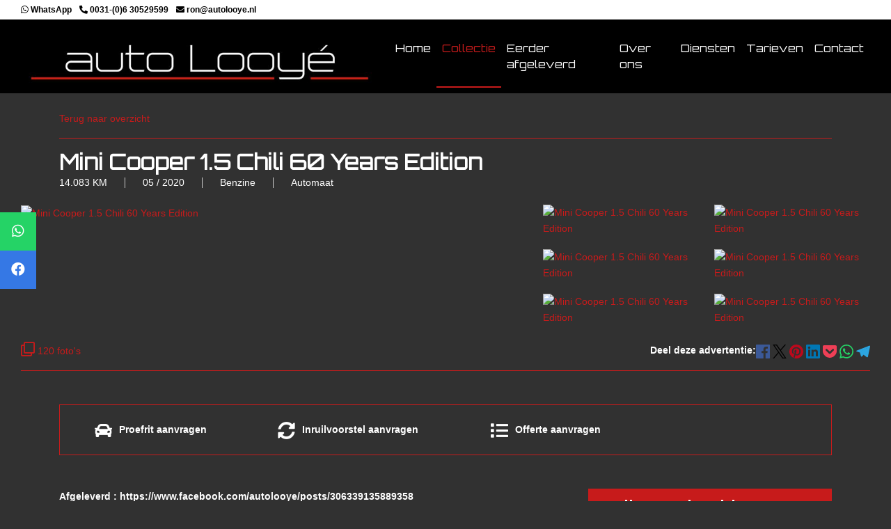

--- FILE ---
content_type: text/html; charset=UTF-8
request_url: https://autolooye.nl/collectie/824728-mini-cooper-60-years-org-nl-limited-edition-pano-h-k
body_size: 16738
content:
<!DOCTYPE html><html lang=nl><head><meta charset=UTF-8><meta content="width=device-width, initial-scale=1" name=viewport><title>Mini Cooper 1.5 Chili 60 Years Edition | Auto Looyé</title><meta content="" name=description><meta content="Mini Cooper 1.5 Chili 60 Years Edition" property=og:title><meta content=https://autolooye.nl/collectie/824728-mini-cooper-60-years-org-nl-limited-edition-pano-h-k property=og:url><meta content=product property=og:type><meta content="https://api.mobilox.nl/media/cache/resolve/public_thumb/rc/BRR3zHsf/ob_uploads/2024/04/2342680/46492270f552fad52e683991eb268ac6a916e489.jpeg?filters%5Bmultiple_watermark_filter%5D%5B0%5D%5Bimage%5D=watermarks/mobilox/logo.png&amp;filters%5Bmultiple_watermark_filter%5D%5B0%5D%5Bsize%5D=0.2&amp;filters%5Bmultiple_watermark_filter%5D%5B0%5D%5Bposition%5D=bottomleft" property=og:image><meta content="Mini Cooper 1.5 Chili 60 Years Edition voor Verkocht bij auto Looyé" property=og:description><link href=/uploads/debe0a7814178b0784c5c0a067842b5c7924e776d59a5ce997fba1ddd8bb0477.jpeg rel=icon type=image/png><link href="/css/13284104689e88abdd13fe7c295b902aaf5a721783_3ca53cf724d6bacd5d07c4156c083a6a.css?v=1708446166" rel=stylesheet><link href=/build/inventory:normandy.34292288.css rel=stylesheet><link href=/build/inventory:cote-d-azur.51f0e083.css rel=stylesheet><style media=screen>a.button {
    font-family: Orbitron, sans-serif !important;
    text-transform: none !important;
}
.navbar-header .nav-item .nav-link {
	font-weight: normal !important;
}
.welcome small {
    font-size: 82% !important;
}
.navbar-brand {
	max-width: 80%;
}
.navbar-nav .nav-item {
    padding: 1em 0;
}
.navbar-nav .nav-item.active {
    border-bottom: solid 2px #c71b1b;
}
  @media (max-width: 767px) {
        .welcome {
          display: none;
        }
      }
            

    #row-53879 {
                    responsive: 1px;
column-layout: 1-column-100;
        
            }

    
    

            #col53880 {
            flex-basis: 100% !important;
            max-width: 100% !important;
        }

        @media (min-width: 768px) {
            #col53880 {
                flex-basis: 100% !important;
                max-width: 100% !important;
            }
        }
    

        #col53880 {
            padding-top: 15px;
padding-bottom: 15px;
        }
    

    .mox {
        background-color: #313131;
        color: #FFFFFF !important;
    }

    .mox .row,
    .mox td,
    .mox label,
    .mox h1,
    .mox h2,
    .mox h3,
    .mox h4,
    .mox h5,
    .mox h6,
    .mox-list-attributes,
    .mox-product-title .mox-product-subtitle {
        color: #FFFFFF !important;
    }

    .mox a {
        color: #C71B1B !important;
    }

    .mox.mox-occasion-detail .mox-usp-bar a:hover:not(.btn) {
        color: #C71B1B !important;
        opacity: 0.5!important;
    }

    .mox .mox-product-title, .mox .mox-product-title a {
        color: #C71B1B !important;
    }

    .mox input[type="checkbox"].mox-checkbox:checked + label:after {
        box-shadow: 2px 0 0 #C71B1B, 4px 0 0 #C71B1B, 4px -2px 0 #C71B1B, 4px -4px 0 #C71B1B, 4px -6px 0 #C71B1B, 4px -8px 0 #C71B1B;
    }

    .mox .mox-accessory-check {
        color: #C71B1B !important;
    }

    .mox-pagination a {
        color: #C71B1B !important;
    }

    .mox-pagination a.mox-pagination-active {
        color: #FFF !important;
        background-color: #C71B1B !important;
    }

    .mox-select:after {
        color: #C71B1B !important;
    }

    .mox-loading-animation .object {
        background-color: #C71B1B !important;
    }

    .mox-occasion-detail hr {
        border-color: #C71B1B;
    }

    .mox-occasion-detail a,
    .mox-occasion-detail .accent-color {
        color: #C71B1B;
    }

    .mox-occasion-detail a:hover {
        color: #d86060;
    }

    .mox-occasion-detail,
    .mox-occasion-detail .default-color {
        color: #FFFFFF;
    }

    .mox-bootstrap .mox-occasion-list .title {
        color: #FFFFFF !important;
    }

    .mox-occasion-detail .card-header {
        background-color: #C71B1B !important;
    }

    .mox-occasion-detail .card-header h2,
    .mox-occasion-detail .card-header h5 {
        color: #FFFFFF !important;
    }

    .mox-occasion-detail .card,
    .mox-occasion-detail .card-body {
        background-color: #313131 !important;
        color: #FFFFFF !important;
    }

    .mox-occasion-detail .accessories-list li:before,
    .mox-occasion-detail .usp-list li:before,
    .mox-occasion-detail .delivery-package-list li:before {
        color: #C71B1B;
    }

    .mox-occasion-detail .table-striped tbody {
        color: #FFFFFF;
    }

    .mox-occasion-detail .table-striped tbody tr,
    .mox-occasion-detail .table-striped tbody td {
        background-color: #313131 !important;
    }

    .mox-occasion-detail .button-color {
        background-image: none !important;
        background-color: #C71B1B !important;
        color: #FFFFFF !important;
    }

    .fancybox-content#actua-form,
    .mox-occasion-detail .table,
    .mox-occasion-detail .card,
    .mox-occasion-detail .mox-usp-bar {
        border-color: #C71B1B !important;
    }

    .text-color{
      color: #FFFFFF !important;
    }


    .mox-details {
        font-weight: 400 !important;
    }    


            .icon-bar #item-0 {
                background-color: #25D366;
            }
        

            .icon-bar #item-1 {
                background-color: #3578E5;
            }</style> <body id=page-11990><header class=fixed-top><div class="container-fluid top-header"><div class=container-fluid><div class=row><div class="col py-2"><div class="align-items-center d-flex flex-wrap justify-content-end"><div class=flex-grow-1 style="flex-basis: 0"><a class="hover-decoration-none text-nowrap" data-action=open-whatsapp-chat data-label="0031-(0)6 30529599" data-track=true href="https://wa.me/0031-(0)6 30529599" target=_blank><span class="d-inline-block mr-2"><i class="fa-whatsapp fab"></i> WhatsApp</span> </a> <a class="hover-decoration-none text-nowrap" data-action=start-phone-call data-label="0031-(0)6 30529599" data-track=true href="tel:0031-(0)6 30529599"><span class="d-inline-block mr-2"><i class="fa-phone-alt fas"></i> 0031-(0)6 30529599 </span> </a> <a class="hover-decoration-none text-nowrap" data-action=open-email-link data-label=ron@autolooye.nl data-track=true href=mailto:ron@autolooye.nl><span class="d-inline-block mr-2"><i class="fa-envelope fas"></i> ron@autolooye.nl </span> </a></div> <div class="text-nowrap text-right" style="flex-basis: 0"></div></div> </div> </div> </div> </div> <nav class="navbar navbar-expand-lg navbar-header"><div class=container-fluid><a class=navbar-brand href=/><img alt="Auto Looyé" src=https://autolooye.nl/media/cache/default/rc/QrkPkxqW/uploads/6e34aa3c286a46bf44965a6977b1f81d618ef08727ec793647fa05ac0c453b93.jpg> </a> <button aria-controls=navbar aria-expanded=false aria-label="Toggle navigation" class=navbar-toggler data-target=#navbar data-toggle=collapse type=button><i class="fa-bars fas"></i> </button> <div class="collapse navbar-collapse" id=navbar><ul class="ml-auto navbar-nav"><li class=nav-item><a class=nav-link href=/>Home</a><li class="active nav-item"><a class=nav-link href=/collectie>Collectie</a><li class=nav-item><a class=nav-link href=/eerder-afgeleverd>Eerder afgeleverd</a><li class=nav-item><a class=nav-link href=/over-ons>Over ons</a><li class="dropdown nav-item"><a class=nav-link role=button>Diensten</a><div class=dropdown-menu><a class=dropdown-item href=/nieuwe-auto>Nieuwe auto</a><a class=dropdown-item href=/importeren-invoeren>Importeren / invoeren</a><a class=dropdown-item href=/financieren>Financieren</a><a class=dropdown-item href=/financieringscalculator>Financieringscalculator</a><a class=dropdown-item href=/verkoopbemiddeling>Verkoopbemiddeling</a><a class=dropdown-item href=/aankoopbemiddeling>Aankoopbemiddeling</a></div><li class=nav-item><a class=nav-link href=/tarieven>Tarieven</a><li class=nav-item><a class=nav-link href=/contact>Contact</a></ul> </div></div> </nav></header> <div class="position-relative row-wrapper"><div class=container-fluid id=row-53879><div class=row><div class=col id=col53880><div class="mox mox-bootstrap mox-fontawesome mox-occasion-detail" data-region=mox><script async src="https://www.googletagmanager.com/gtag/js?id=G-DW6P3MLM9G"></script> <script id=mox-voorraad-analytics>window.dataLayer = window.dataLayer || [];
  function gtag(){dataLayer.push(arguments);}
  gtag('js', new Date());

  gtag('config', 'G-DW6P3MLM9G');</script> <div class=container><div class="mox-mt-20 mox-row"><div class=mox-col-12><a href=javascript:; onclick=window.history.back(-1)>Terug naar overzicht</a> </div> </div> </div> <div class=container><hr> <div class=row><div class="col pb-4"><h1 class="main-title mb-1"> Mini Cooper 1.5 Chili 60 Years Edition </h1> <ul class="list-unstyled spec-list text-muted"><li class=text-color>14.083 KM <li class=text-color>05 / 2020 <li class=text-color>Benzine <li class=text-color>Automaat</ul></div> </div></div> <div class=container><div class=row><div class=col></div> </div> </div> <div class=container-fluid><div class=image-container><div class=row><div class=col><div class="clearfix image-wrapper"><div class=image-big><a data-fancybox=main href="https://api.mobilox.nl/media/cache/resolve/full_hd/rc/BRR3zHsf/ob_uploads/2024/04/2342680/46492270f552fad52e683991eb268ac6a916e489.jpeg?filters%5Bmultiple_watermark_filter%5D%5B0%5D%5Bimage%5D=watermarks/mobilox/logo.png&amp;filters%5Bmultiple_watermark_filter%5D%5B0%5D%5Bsize%5D=0.2&amp;filters%5Bmultiple_watermark_filter%5D%5B0%5D%5Bposition%5D=bottomleft" rel=main><img alt="Mini Cooper 1.5 Chili 60 Years Edition" class=img-fluid src="https://api.mobilox.nl/media/cache/resolve/nine_six/rc/BRR3zHsf/ob_uploads/2024/04/2342680/46492270f552fad52e683991eb268ac6a916e489.jpeg?filters%5Bmultiple_watermark_filter%5D%5B0%5D%5Bimage%5D=watermarks/mobilox/logo.png&amp;filters%5Bmultiple_watermark_filter%5D%5B0%5D%5Bsize%5D=0.2&amp;filters%5Bmultiple_watermark_filter%5D%5B0%5D%5Bposition%5D=bottomleft"> </a> </div> <div class=image-aside><ul class=list-unstyled><li><a data-fancybox=main href="https://api.mobilox.nl/media/cache/resolve/full_hd/rc/0JkTP4bq/ob_uploads/2023/12/2342680/e478860915a299f2e9bd00dc6b8679fa09d2e71c.jpeg?filters%5Bmultiple_watermark_filter%5D%5B0%5D%5Bimage%5D=watermarks/mobilox/logo.png&amp;filters%5Bmultiple_watermark_filter%5D%5B0%5D%5Bsize%5D=0.2&amp;filters%5Bmultiple_watermark_filter%5D%5B0%5D%5Bposition%5D=bottomleft" rel=main title="Mini Cooper 1.5 Chili 60 Years Edition"><img alt="Mini Cooper 1.5 Chili 60 Years Edition" class=img-fluid src="https://api.mobilox.nl/media/cache/resolve/nine_six/rc/0JkTP4bq/ob_uploads/2023/12/2342680/e478860915a299f2e9bd00dc6b8679fa09d2e71c.jpeg?filters%5Bmultiple_watermark_filter%5D%5B0%5D%5Bimage%5D=watermarks/mobilox/logo.png&amp;filters%5Bmultiple_watermark_filter%5D%5B0%5D%5Bsize%5D=0.2&amp;filters%5Bmultiple_watermark_filter%5D%5B0%5D%5Bposition%5D=bottomleft" title="Mini Cooper 1.5 Chili 60 Years Edition"> </a> <li><a data-fancybox=main href="https://api.mobilox.nl/media/cache/resolve/full_hd/rc/yGurbWNG/ob_uploads/2021/09/bf9b7ccc7585fa964f8d28141f4286756f24e05d.jpeg?filters%5Bmultiple_watermark_filter%5D%5B0%5D%5Bimage%5D=watermarks/mobilox/logo.png&amp;filters%5Bmultiple_watermark_filter%5D%5B0%5D%5Bsize%5D=0.2&amp;filters%5Bmultiple_watermark_filter%5D%5B0%5D%5Bposition%5D=bottomleft" rel=main title="Mini Cooper 1.5 Chili 60 Years Edition"><img alt="Mini Cooper 1.5 Chili 60 Years Edition" class=img-fluid src="https://api.mobilox.nl/media/cache/resolve/nine_six/rc/yGurbWNG/ob_uploads/2021/09/bf9b7ccc7585fa964f8d28141f4286756f24e05d.jpeg?filters%5Bmultiple_watermark_filter%5D%5B0%5D%5Bimage%5D=watermarks/mobilox/logo.png&amp;filters%5Bmultiple_watermark_filter%5D%5B0%5D%5Bsize%5D=0.2&amp;filters%5Bmultiple_watermark_filter%5D%5B0%5D%5Bposition%5D=bottomleft" title="Mini Cooper 1.5 Chili 60 Years Edition"> </a> <li><a data-fancybox=main href="https://api.mobilox.nl/media/cache/resolve/full_hd/rc/9RlrxAxx/ob_uploads/2021/09/1338162ebc1def809fed69d429bfd1c503c547f2.jpeg?filters%5Bmultiple_watermark_filter%5D%5B0%5D%5Bimage%5D=watermarks/mobilox/logo.png&amp;filters%5Bmultiple_watermark_filter%5D%5B0%5D%5Bsize%5D=0.2&amp;filters%5Bmultiple_watermark_filter%5D%5B0%5D%5Bposition%5D=bottomleft" rel=main title="Mini Cooper 1.5 Chili 60 Years Edition"><img alt="Mini Cooper 1.5 Chili 60 Years Edition" class=img-fluid src="https://api.mobilox.nl/media/cache/resolve/nine_six/rc/9RlrxAxx/ob_uploads/2021/09/1338162ebc1def809fed69d429bfd1c503c547f2.jpeg?filters%5Bmultiple_watermark_filter%5D%5B0%5D%5Bimage%5D=watermarks/mobilox/logo.png&amp;filters%5Bmultiple_watermark_filter%5D%5B0%5D%5Bsize%5D=0.2&amp;filters%5Bmultiple_watermark_filter%5D%5B0%5D%5Bposition%5D=bottomleft" title="Mini Cooper 1.5 Chili 60 Years Edition"> </a> <li><a data-fancybox=main href="https://api.mobilox.nl/media/cache/resolve/full_hd/rc/INpzz4DV/ob_uploads/2021/09/a8d37a2fd17a87bf35eaf0f658e49709f4cf48ee.jpeg?filters%5Bmultiple_watermark_filter%5D%5B0%5D%5Bimage%5D=watermarks/mobilox/logo.png&amp;filters%5Bmultiple_watermark_filter%5D%5B0%5D%5Bsize%5D=0.2&amp;filters%5Bmultiple_watermark_filter%5D%5B0%5D%5Bposition%5D=bottomleft" rel=main title="Mini Cooper 1.5 Chili 60 Years Edition"><img alt="Mini Cooper 1.5 Chili 60 Years Edition" class=img-fluid src="https://api.mobilox.nl/media/cache/resolve/nine_six/rc/INpzz4DV/ob_uploads/2021/09/a8d37a2fd17a87bf35eaf0f658e49709f4cf48ee.jpeg?filters%5Bmultiple_watermark_filter%5D%5B0%5D%5Bimage%5D=watermarks/mobilox/logo.png&amp;filters%5Bmultiple_watermark_filter%5D%5B0%5D%5Bsize%5D=0.2&amp;filters%5Bmultiple_watermark_filter%5D%5B0%5D%5Bposition%5D=bottomleft" title="Mini Cooper 1.5 Chili 60 Years Edition"> </a> <li><a data-fancybox=main href="https://api.mobilox.nl/media/cache/resolve/full_hd/rc/BC9H8yYS/ob_uploads/2021/09/a9fe776a21c65fb0527bf7900b002739f8d90837.jpeg?filters%5Bmultiple_watermark_filter%5D%5B0%5D%5Bimage%5D=watermarks/mobilox/logo.png&amp;filters%5Bmultiple_watermark_filter%5D%5B0%5D%5Bsize%5D=0.2&amp;filters%5Bmultiple_watermark_filter%5D%5B0%5D%5Bposition%5D=bottomleft" rel=main title="Mini Cooper 1.5 Chili 60 Years Edition"><img alt="Mini Cooper 1.5 Chili 60 Years Edition" class=img-fluid src="https://api.mobilox.nl/media/cache/resolve/nine_six/rc/BC9H8yYS/ob_uploads/2021/09/a9fe776a21c65fb0527bf7900b002739f8d90837.jpeg?filters%5Bmultiple_watermark_filter%5D%5B0%5D%5Bimage%5D=watermarks/mobilox/logo.png&amp;filters%5Bmultiple_watermark_filter%5D%5B0%5D%5Bsize%5D=0.2&amp;filters%5Bmultiple_watermark_filter%5D%5B0%5D%5Bposition%5D=bottomleft" title="Mini Cooper 1.5 Chili 60 Years Edition"> </a> <li><a data-fancybox=main href="https://api.mobilox.nl/media/cache/resolve/full_hd/rc/1MF7WHG1/ob_uploads/2021/09/c788b27dadb9fc096c92b55a00f2ea1e907cfb00.jpeg?filters%5Bmultiple_watermark_filter%5D%5B0%5D%5Bimage%5D=watermarks/mobilox/logo.png&amp;filters%5Bmultiple_watermark_filter%5D%5B0%5D%5Bsize%5D=0.2&amp;filters%5Bmultiple_watermark_filter%5D%5B0%5D%5Bposition%5D=bottomleft" rel=main title="Mini Cooper 1.5 Chili 60 Years Edition"><img alt="Mini Cooper 1.5 Chili 60 Years Edition" class=img-fluid src="https://api.mobilox.nl/media/cache/resolve/nine_six/rc/1MF7WHG1/ob_uploads/2021/09/c788b27dadb9fc096c92b55a00f2ea1e907cfb00.jpeg?filters%5Bmultiple_watermark_filter%5D%5B0%5D%5Bimage%5D=watermarks/mobilox/logo.png&amp;filters%5Bmultiple_watermark_filter%5D%5B0%5D%5Bsize%5D=0.2&amp;filters%5Bmultiple_watermark_filter%5D%5B0%5D%5Bposition%5D=bottomleft" title="Mini Cooper 1.5 Chili 60 Years Edition"> </a> </ul> </div></div> </div> </div> <div class="mt-4 no-gutters row"><div class=col><div class=float-left><a class=default-color data-fancybox-trigger=main href=javascript:;><i class="accent-color fa-clone far"></i> 120 foto&#039;s </a> </div> <a data-fancybox=main href="https://api.mobilox.nl/media/cache/resolve/full_hd/rc/SoGQMdOp/ob_uploads/2021/09/d3de8f2fbdfe361319bb7fc8d24aa5cdb6f46fa4.jpeg?filters%5Bmultiple_watermark_filter%5D%5B0%5D%5Bimage%5D=watermarks/mobilox/logo.png&amp;filters%5Bmultiple_watermark_filter%5D%5B0%5D%5Bsize%5D=0.2&amp;filters%5Bmultiple_watermark_filter%5D%5B0%5D%5Bposition%5D=bottomleft" rel=main title="Mini Cooper 1.5 Chili 60 Years Edition"></a> <a data-fancybox=main href="https://api.mobilox.nl/media/cache/resolve/full_hd/rc/Xl72EjIO/ob_uploads/2021/09/02be67c1942c3afa9f9c7bf39b35a9325d686441.jpeg?filters%5Bmultiple_watermark_filter%5D%5B0%5D%5Bimage%5D=watermarks/mobilox/logo.png&amp;filters%5Bmultiple_watermark_filter%5D%5B0%5D%5Bsize%5D=0.2&amp;filters%5Bmultiple_watermark_filter%5D%5B0%5D%5Bposition%5D=bottomleft" rel=main title="Mini Cooper 1.5 Chili 60 Years Edition"></a> <a data-fancybox=main href="https://api.mobilox.nl/media/cache/resolve/full_hd/rc/IkBUpnue/ob_uploads/2021/09/7a372d227e855fa4322a5bad7d0fb9cd9615675b.jpeg?filters%5Bmultiple_watermark_filter%5D%5B0%5D%5Bimage%5D=watermarks/mobilox/logo.png&amp;filters%5Bmultiple_watermark_filter%5D%5B0%5D%5Bsize%5D=0.2&amp;filters%5Bmultiple_watermark_filter%5D%5B0%5D%5Bposition%5D=bottomleft" rel=main title="Mini Cooper 1.5 Chili 60 Years Edition"></a> <a data-fancybox=main href="https://api.mobilox.nl/media/cache/resolve/full_hd/rc/YL8TthI4/ob_uploads/2021/09/2401e795bc3270df9d6d606d9b6ef5e77b9756d0.jpeg?filters%5Bmultiple_watermark_filter%5D%5B0%5D%5Bimage%5D=watermarks/mobilox/logo.png&amp;filters%5Bmultiple_watermark_filter%5D%5B0%5D%5Bsize%5D=0.2&amp;filters%5Bmultiple_watermark_filter%5D%5B0%5D%5Bposition%5D=bottomleft" rel=main title="Mini Cooper 1.5 Chili 60 Years Edition"></a> <a data-fancybox=main href="https://api.mobilox.nl/media/cache/resolve/full_hd/rc/Ttgx4YN7/ob_uploads/2024/01/2342680/7c936a8687eb9d3a8378470d4f33c1bd3d6f8419.jpeg?filters%5Bmultiple_watermark_filter%5D%5B0%5D%5Bimage%5D=watermarks/mobilox/logo.png&amp;filters%5Bmultiple_watermark_filter%5D%5B0%5D%5Bsize%5D=0.2&amp;filters%5Bmultiple_watermark_filter%5D%5B0%5D%5Bposition%5D=bottomleft" rel=main title="Mini Cooper 1.5 Chili 60 Years Edition"></a> <a data-fancybox=main href="https://api.mobilox.nl/media/cache/resolve/full_hd/rc/eFlcNQqy/ob_uploads/2021/09/39d784cebc760982e1bea3d672f5eb15bad83f01.jpeg?filters%5Bmultiple_watermark_filter%5D%5B0%5D%5Bimage%5D=watermarks/mobilox/logo.png&amp;filters%5Bmultiple_watermark_filter%5D%5B0%5D%5Bsize%5D=0.2&amp;filters%5Bmultiple_watermark_filter%5D%5B0%5D%5Bposition%5D=bottomleft" rel=main title="Mini Cooper 1.5 Chili 60 Years Edition"></a> <a data-fancybox=main href="https://api.mobilox.nl/media/cache/resolve/full_hd/rc/5Sh5xLkO/ob_uploads/2021/09/cfe1790917db101a7bc7ff2593ea0f53a87e7dca.jpeg?filters%5Bmultiple_watermark_filter%5D%5B0%5D%5Bimage%5D=watermarks/mobilox/logo.png&amp;filters%5Bmultiple_watermark_filter%5D%5B0%5D%5Bsize%5D=0.2&amp;filters%5Bmultiple_watermark_filter%5D%5B0%5D%5Bposition%5D=bottomleft" rel=main title="Mini Cooper 1.5 Chili 60 Years Edition"></a> <a data-fancybox=main href="https://api.mobilox.nl/media/cache/resolve/full_hd/rc/xrEO70u3/ob_uploads/2021/09/d9662dd5b19252d922c088f0750f1e4dd7298d40.jpeg?filters%5Bmultiple_watermark_filter%5D%5B0%5D%5Bimage%5D=watermarks/mobilox/logo.png&amp;filters%5Bmultiple_watermark_filter%5D%5B0%5D%5Bsize%5D=0.2&amp;filters%5Bmultiple_watermark_filter%5D%5B0%5D%5Bposition%5D=bottomleft" rel=main title="Mini Cooper 1.5 Chili 60 Years Edition"></a> <a data-fancybox=main href="https://api.mobilox.nl/media/cache/resolve/full_hd/rc/CfpY3KBx/ob_uploads/2021/09/e39e02ecbbd41b2ceb89c0ecc8bb04eebcf3a206.jpeg?filters%5Bmultiple_watermark_filter%5D%5B0%5D%5Bimage%5D=watermarks/mobilox/logo.png&amp;filters%5Bmultiple_watermark_filter%5D%5B0%5D%5Bsize%5D=0.2&amp;filters%5Bmultiple_watermark_filter%5D%5B0%5D%5Bposition%5D=bottomleft" rel=main title="Mini Cooper 1.5 Chili 60 Years Edition"></a> <a data-fancybox=main href="https://api.mobilox.nl/media/cache/resolve/full_hd/rc/qIq1QYIE/ob_uploads/2021/09/4af0e018a2a175ce07662299e2ff4b3a4fef9b93.jpeg?filters%5Bmultiple_watermark_filter%5D%5B0%5D%5Bimage%5D=watermarks/mobilox/logo.png&amp;filters%5Bmultiple_watermark_filter%5D%5B0%5D%5Bsize%5D=0.2&amp;filters%5Bmultiple_watermark_filter%5D%5B0%5D%5Bposition%5D=bottomleft" rel=main title="Mini Cooper 1.5 Chili 60 Years Edition"></a> <a data-fancybox=main href="https://api.mobilox.nl/media/cache/resolve/full_hd/rc/gGcxfphc/ob_uploads/2021/09/fd831c1aa8937bcc8a32b88e9dfe817af21c8551.jpeg?filters%5Bmultiple_watermark_filter%5D%5B0%5D%5Bimage%5D=watermarks/mobilox/logo.png&amp;filters%5Bmultiple_watermark_filter%5D%5B0%5D%5Bsize%5D=0.2&amp;filters%5Bmultiple_watermark_filter%5D%5B0%5D%5Bposition%5D=bottomleft" rel=main title="Mini Cooper 1.5 Chili 60 Years Edition"></a> <a data-fancybox=main href="https://api.mobilox.nl/media/cache/resolve/full_hd/rc/hokucXES/ob_uploads/2021/09/317879fe296bc6a462edff65d5a2f867dc088603.jpeg?filters%5Bmultiple_watermark_filter%5D%5B0%5D%5Bimage%5D=watermarks/mobilox/logo.png&amp;filters%5Bmultiple_watermark_filter%5D%5B0%5D%5Bsize%5D=0.2&amp;filters%5Bmultiple_watermark_filter%5D%5B0%5D%5Bposition%5D=bottomleft" rel=main title="Mini Cooper 1.5 Chili 60 Years Edition"></a> <a data-fancybox=main href="https://api.mobilox.nl/media/cache/resolve/full_hd/rc/HLzSv1AS/ob_uploads/2021/09/10b5d4370eec7839230602a1c294ca9f82810c3e.jpeg?filters%5Bmultiple_watermark_filter%5D%5B0%5D%5Bimage%5D=watermarks/mobilox/logo.png&amp;filters%5Bmultiple_watermark_filter%5D%5B0%5D%5Bsize%5D=0.2&amp;filters%5Bmultiple_watermark_filter%5D%5B0%5D%5Bposition%5D=bottomleft" rel=main title="Mini Cooper 1.5 Chili 60 Years Edition"></a> <a data-fancybox=main href="https://api.mobilox.nl/media/cache/resolve/full_hd/rc/rYRqSg7F/ob_uploads/2021/09/77d646a33880f1bb2115b4261fbf040ca5fca223.jpeg?filters%5Bmultiple_watermark_filter%5D%5B0%5D%5Bimage%5D=watermarks/mobilox/logo.png&amp;filters%5Bmultiple_watermark_filter%5D%5B0%5D%5Bsize%5D=0.2&amp;filters%5Bmultiple_watermark_filter%5D%5B0%5D%5Bposition%5D=bottomleft" rel=main title="Mini Cooper 1.5 Chili 60 Years Edition"></a> <a data-fancybox=main href="https://api.mobilox.nl/media/cache/resolve/full_hd/rc/thCUwDE5/ob_uploads/2021/09/0a946b29ba9da730dc5745b8f95bddb1f800d005.jpeg?filters%5Bmultiple_watermark_filter%5D%5B0%5D%5Bimage%5D=watermarks/mobilox/logo.png&amp;filters%5Bmultiple_watermark_filter%5D%5B0%5D%5Bsize%5D=0.2&amp;filters%5Bmultiple_watermark_filter%5D%5B0%5D%5Bposition%5D=bottomleft" rel=main title="Mini Cooper 1.5 Chili 60 Years Edition"></a> <a data-fancybox=main href="https://api.mobilox.nl/media/cache/resolve/full_hd/rc/4UYYdRNu/ob_uploads/2021/09/fc3cdf1bad57254c67cdf650a71c45a8007f5397.jpeg?filters%5Bmultiple_watermark_filter%5D%5B0%5D%5Bimage%5D=watermarks/mobilox/logo.png&amp;filters%5Bmultiple_watermark_filter%5D%5B0%5D%5Bsize%5D=0.2&amp;filters%5Bmultiple_watermark_filter%5D%5B0%5D%5Bposition%5D=bottomleft" rel=main title="Mini Cooper 1.5 Chili 60 Years Edition"></a> <a data-fancybox=main href="https://api.mobilox.nl/media/cache/resolve/full_hd/rc/hmXPU1mB/ob_uploads/2021/09/a2fd20f84b3cd409d3b8b6ebf71dd1a0ba7821e3.jpeg?filters%5Bmultiple_watermark_filter%5D%5B0%5D%5Bimage%5D=watermarks/mobilox/logo.png&amp;filters%5Bmultiple_watermark_filter%5D%5B0%5D%5Bsize%5D=0.2&amp;filters%5Bmultiple_watermark_filter%5D%5B0%5D%5Bposition%5D=bottomleft" rel=main title="Mini Cooper 1.5 Chili 60 Years Edition"></a> <a data-fancybox=main href="https://api.mobilox.nl/media/cache/resolve/full_hd/rc/JDweYKm3/ob_uploads/2021/09/94f1c4aac348c06dd08706438798e111366f1c9d.jpeg?filters%5Bmultiple_watermark_filter%5D%5B0%5D%5Bimage%5D=watermarks/mobilox/logo.png&amp;filters%5Bmultiple_watermark_filter%5D%5B0%5D%5Bsize%5D=0.2&amp;filters%5Bmultiple_watermark_filter%5D%5B0%5D%5Bposition%5D=bottomleft" rel=main title="Mini Cooper 1.5 Chili 60 Years Edition"></a> <a data-fancybox=main href="https://api.mobilox.nl/media/cache/resolve/full_hd/rc/xJeTzas0/ob_uploads/2021/09/643e396c5b4a53e06b27dd56df00ae3cfd441a4e.jpeg?filters%5Bmultiple_watermark_filter%5D%5B0%5D%5Bimage%5D=watermarks/mobilox/logo.png&amp;filters%5Bmultiple_watermark_filter%5D%5B0%5D%5Bsize%5D=0.2&amp;filters%5Bmultiple_watermark_filter%5D%5B0%5D%5Bposition%5D=bottomleft" rel=main title="Mini Cooper 1.5 Chili 60 Years Edition"></a> <a data-fancybox=main href="https://api.mobilox.nl/media/cache/resolve/full_hd/rc/zLP7mlbo/ob_uploads/2021/09/140a4893dba947c828fb60606a94bc08bfc8dc56.jpeg?filters%5Bmultiple_watermark_filter%5D%5B0%5D%5Bimage%5D=watermarks/mobilox/logo.png&amp;filters%5Bmultiple_watermark_filter%5D%5B0%5D%5Bsize%5D=0.2&amp;filters%5Bmultiple_watermark_filter%5D%5B0%5D%5Bposition%5D=bottomleft" rel=main title="Mini Cooper 1.5 Chili 60 Years Edition"></a> <a data-fancybox=main href="https://api.mobilox.nl/media/cache/resolve/full_hd/rc/qlpn9wY4/ob_uploads/2021/09/5f7ae10cb3d4ad4988cce3c6f4b4e43d6bcbeba3.jpeg?filters%5Bmultiple_watermark_filter%5D%5B0%5D%5Bimage%5D=watermarks/mobilox/logo.png&amp;filters%5Bmultiple_watermark_filter%5D%5B0%5D%5Bsize%5D=0.2&amp;filters%5Bmultiple_watermark_filter%5D%5B0%5D%5Bposition%5D=bottomleft" rel=main title="Mini Cooper 1.5 Chili 60 Years Edition"></a> <a data-fancybox=main href="https://api.mobilox.nl/media/cache/resolve/full_hd/rc/G17fBzrA/ob_uploads/2021/09/1d1e941677718d236bc5da51219f1315fc6b3b6e.jpeg?filters%5Bmultiple_watermark_filter%5D%5B0%5D%5Bimage%5D=watermarks/mobilox/logo.png&amp;filters%5Bmultiple_watermark_filter%5D%5B0%5D%5Bsize%5D=0.2&amp;filters%5Bmultiple_watermark_filter%5D%5B0%5D%5Bposition%5D=bottomleft" rel=main title="Mini Cooper 1.5 Chili 60 Years Edition"></a> <a data-fancybox=main href="https://api.mobilox.nl/media/cache/resolve/full_hd/rc/oiza9hhB/ob_uploads/2021/09/fcc929dfd4319cd0705433fb1f1827f0c3fdb4a5.jpeg?filters%5Bmultiple_watermark_filter%5D%5B0%5D%5Bimage%5D=watermarks/mobilox/logo.png&amp;filters%5Bmultiple_watermark_filter%5D%5B0%5D%5Bsize%5D=0.2&amp;filters%5Bmultiple_watermark_filter%5D%5B0%5D%5Bposition%5D=bottomleft" rel=main title="Mini Cooper 1.5 Chili 60 Years Edition"></a> <a data-fancybox=main href="https://api.mobilox.nl/media/cache/resolve/full_hd/rc/uNJgN6z6/ob_uploads/2021/09/a87cbffa61102eb3a368701eef24cc9e15273bcb.jpeg?filters%5Bmultiple_watermark_filter%5D%5B0%5D%5Bimage%5D=watermarks/mobilox/logo.png&amp;filters%5Bmultiple_watermark_filter%5D%5B0%5D%5Bsize%5D=0.2&amp;filters%5Bmultiple_watermark_filter%5D%5B0%5D%5Bposition%5D=bottomleft" rel=main title="Mini Cooper 1.5 Chili 60 Years Edition"></a> <a data-fancybox=main href="https://api.mobilox.nl/media/cache/resolve/full_hd/rc/LnTgDDBT/ob_uploads/2021/09/ab61b6e68cd5f47c456abca380a3adc8eee341a8.jpeg?filters%5Bmultiple_watermark_filter%5D%5B0%5D%5Bimage%5D=watermarks/mobilox/logo.png&amp;filters%5Bmultiple_watermark_filter%5D%5B0%5D%5Bsize%5D=0.2&amp;filters%5Bmultiple_watermark_filter%5D%5B0%5D%5Bposition%5D=bottomleft" rel=main title="Mini Cooper 1.5 Chili 60 Years Edition"></a> <a data-fancybox=main href="https://api.mobilox.nl/media/cache/resolve/full_hd/rc/ySTYTGK2/ob_uploads/2021/09/3764cfd8e22455c1182bba6dd8061f43340dd9f1.jpeg?filters%5Bmultiple_watermark_filter%5D%5B0%5D%5Bimage%5D=watermarks/mobilox/logo.png&amp;filters%5Bmultiple_watermark_filter%5D%5B0%5D%5Bsize%5D=0.2&amp;filters%5Bmultiple_watermark_filter%5D%5B0%5D%5Bposition%5D=bottomleft" rel=main title="Mini Cooper 1.5 Chili 60 Years Edition"></a> <a data-fancybox=main href="https://api.mobilox.nl/media/cache/resolve/full_hd/rc/iKOH77Qr/ob_uploads/2021/09/9b59272bd6758247e46a94b2b681699f82d7e75f.jpeg?filters%5Bmultiple_watermark_filter%5D%5B0%5D%5Bimage%5D=watermarks/mobilox/logo.png&amp;filters%5Bmultiple_watermark_filter%5D%5B0%5D%5Bsize%5D=0.2&amp;filters%5Bmultiple_watermark_filter%5D%5B0%5D%5Bposition%5D=bottomleft" rel=main title="Mini Cooper 1.5 Chili 60 Years Edition"></a> <a data-fancybox=main href="https://api.mobilox.nl/media/cache/resolve/full_hd/rc/BDDwAgia/ob_uploads/2021/09/10359088bf2dc6d4cc51490cd3671be251d4ae7b.jpeg?filters%5Bmultiple_watermark_filter%5D%5B0%5D%5Bimage%5D=watermarks/mobilox/logo.png&amp;filters%5Bmultiple_watermark_filter%5D%5B0%5D%5Bsize%5D=0.2&amp;filters%5Bmultiple_watermark_filter%5D%5B0%5D%5Bposition%5D=bottomleft" rel=main title="Mini Cooper 1.5 Chili 60 Years Edition"></a> <a data-fancybox=main href="https://api.mobilox.nl/media/cache/resolve/full_hd/rc/oMvaT0vc/ob_uploads/2021/09/bf97f4cca1499a24bbac27d4e64e9078a408e480.jpeg?filters%5Bmultiple_watermark_filter%5D%5B0%5D%5Bimage%5D=watermarks/mobilox/logo.png&amp;filters%5Bmultiple_watermark_filter%5D%5B0%5D%5Bsize%5D=0.2&amp;filters%5Bmultiple_watermark_filter%5D%5B0%5D%5Bposition%5D=bottomleft" rel=main title="Mini Cooper 1.5 Chili 60 Years Edition"></a> <a data-fancybox=main href="https://api.mobilox.nl/media/cache/resolve/full_hd/rc/mSUPdhtt/ob_uploads/2022/03/e8aa62b95a69fb17649be8015b95365ce635d0e5.jpeg?filters%5Bmultiple_watermark_filter%5D%5B0%5D%5Bimage%5D=watermarks/mobilox/logo.png&amp;filters%5Bmultiple_watermark_filter%5D%5B0%5D%5Bsize%5D=0.2&amp;filters%5Bmultiple_watermark_filter%5D%5B0%5D%5Bposition%5D=bottomleft" rel=main title="Mini Cooper 1.5 Chili 60 Years Edition"></a> <a data-fancybox=main href="https://api.mobilox.nl/media/cache/resolve/full_hd/rc/gOOKFsVX/ob_uploads/2021/09/38842564539f375343bc4d093828afabf3bd5d1b.jpeg?filters%5Bmultiple_watermark_filter%5D%5B0%5D%5Bimage%5D=watermarks/mobilox/logo.png&amp;filters%5Bmultiple_watermark_filter%5D%5B0%5D%5Bsize%5D=0.2&amp;filters%5Bmultiple_watermark_filter%5D%5B0%5D%5Bposition%5D=bottomleft" rel=main title="Mini Cooper 1.5 Chili 60 Years Edition"></a> <a data-fancybox=main href="https://api.mobilox.nl/media/cache/resolve/full_hd/rc/AKkxC8IX/ob_uploads/2021/09/282ce5dca8038dc8c5f8a90f19e890d073e081b5.jpeg?filters%5Bmultiple_watermark_filter%5D%5B0%5D%5Bimage%5D=watermarks/mobilox/logo.png&amp;filters%5Bmultiple_watermark_filter%5D%5B0%5D%5Bsize%5D=0.2&amp;filters%5Bmultiple_watermark_filter%5D%5B0%5D%5Bposition%5D=bottomleft" rel=main title="Mini Cooper 1.5 Chili 60 Years Edition"></a> <a data-fancybox=main href="https://api.mobilox.nl/media/cache/resolve/full_hd/rc/FUwHLrlp/ob_uploads/2021/09/2c16143df0875d6327199631457afa682fb447b0.jpeg?filters%5Bmultiple_watermark_filter%5D%5B0%5D%5Bimage%5D=watermarks/mobilox/logo.png&amp;filters%5Bmultiple_watermark_filter%5D%5B0%5D%5Bsize%5D=0.2&amp;filters%5Bmultiple_watermark_filter%5D%5B0%5D%5Bposition%5D=bottomleft" rel=main title="Mini Cooper 1.5 Chili 60 Years Edition"></a> <a data-fancybox=main href="https://api.mobilox.nl/media/cache/resolve/full_hd/rc/k5a1eHTd/ob_uploads/2021/09/4d12441173d79db7f4e7d25e9a35b8c74fa1a521.jpeg?filters%5Bmultiple_watermark_filter%5D%5B0%5D%5Bimage%5D=watermarks/mobilox/logo.png&amp;filters%5Bmultiple_watermark_filter%5D%5B0%5D%5Bsize%5D=0.2&amp;filters%5Bmultiple_watermark_filter%5D%5B0%5D%5Bposition%5D=bottomleft" rel=main title="Mini Cooper 1.5 Chili 60 Years Edition"></a> <a data-fancybox=main href="https://api.mobilox.nl/media/cache/resolve/full_hd/rc/kULQaP2G/ob_uploads/2021/09/229c3afb98c329410e21407200c7f1eed3065fc4.jpeg?filters%5Bmultiple_watermark_filter%5D%5B0%5D%5Bimage%5D=watermarks/mobilox/logo.png&amp;filters%5Bmultiple_watermark_filter%5D%5B0%5D%5Bsize%5D=0.2&amp;filters%5Bmultiple_watermark_filter%5D%5B0%5D%5Bposition%5D=bottomleft" rel=main title="Mini Cooper 1.5 Chili 60 Years Edition"></a> <a data-fancybox=main href="https://api.mobilox.nl/media/cache/resolve/full_hd/rc/sBQ89EOr/ob_uploads/2021/09/520670e876047392f9da0ad7dfa1bd0cb890b845.jpeg?filters%5Bmultiple_watermark_filter%5D%5B0%5D%5Bimage%5D=watermarks/mobilox/logo.png&amp;filters%5Bmultiple_watermark_filter%5D%5B0%5D%5Bsize%5D=0.2&amp;filters%5Bmultiple_watermark_filter%5D%5B0%5D%5Bposition%5D=bottomleft" rel=main title="Mini Cooper 1.5 Chili 60 Years Edition"></a> <a data-fancybox=main href="https://api.mobilox.nl/media/cache/resolve/full_hd/rc/CRIxOlsn/ob_uploads/2021/09/444f8445f674aed8d2aec89dcbca39d53f3b734b.jpeg?filters%5Bmultiple_watermark_filter%5D%5B0%5D%5Bimage%5D=watermarks/mobilox/logo.png&amp;filters%5Bmultiple_watermark_filter%5D%5B0%5D%5Bsize%5D=0.2&amp;filters%5Bmultiple_watermark_filter%5D%5B0%5D%5Bposition%5D=bottomleft" rel=main title="Mini Cooper 1.5 Chili 60 Years Edition"></a> <a data-fancybox=main href="https://api.mobilox.nl/media/cache/resolve/full_hd/rc/oEhcRXJq/ob_uploads/2021/09/fa5cce1fd6557e13b4696566e1c6b0b42fb597e8.jpeg?filters%5Bmultiple_watermark_filter%5D%5B0%5D%5Bimage%5D=watermarks/mobilox/logo.png&amp;filters%5Bmultiple_watermark_filter%5D%5B0%5D%5Bsize%5D=0.2&amp;filters%5Bmultiple_watermark_filter%5D%5B0%5D%5Bposition%5D=bottomleft" rel=main title="Mini Cooper 1.5 Chili 60 Years Edition"></a> <a data-fancybox=main href="https://api.mobilox.nl/media/cache/resolve/full_hd/rc/ITVmLCA3/ob_uploads/2021/09/cf1f89b78a105e7b3b7a2f76b3db92f4c64fd30d.jpeg?filters%5Bmultiple_watermark_filter%5D%5B0%5D%5Bimage%5D=watermarks/mobilox/logo.png&amp;filters%5Bmultiple_watermark_filter%5D%5B0%5D%5Bsize%5D=0.2&amp;filters%5Bmultiple_watermark_filter%5D%5B0%5D%5Bposition%5D=bottomleft" rel=main title="Mini Cooper 1.5 Chili 60 Years Edition"></a> <a data-fancybox=main href="https://api.mobilox.nl/media/cache/resolve/full_hd/rc/Sh9TbXfC/ob_uploads/2021/09/48533d5e1c78c27c127c9606b534f11ce73dcad1.jpeg?filters%5Bmultiple_watermark_filter%5D%5B0%5D%5Bimage%5D=watermarks/mobilox/logo.png&amp;filters%5Bmultiple_watermark_filter%5D%5B0%5D%5Bsize%5D=0.2&amp;filters%5Bmultiple_watermark_filter%5D%5B0%5D%5Bposition%5D=bottomleft" rel=main title="Mini Cooper 1.5 Chili 60 Years Edition"></a> <a data-fancybox=main href="https://api.mobilox.nl/media/cache/resolve/full_hd/rc/cQ4RovY1/ob_uploads/2021/09/9c424547f08f2d14d21a350a93667e139ccb7129.jpeg?filters%5Bmultiple_watermark_filter%5D%5B0%5D%5Bimage%5D=watermarks/mobilox/logo.png&amp;filters%5Bmultiple_watermark_filter%5D%5B0%5D%5Bsize%5D=0.2&amp;filters%5Bmultiple_watermark_filter%5D%5B0%5D%5Bposition%5D=bottomleft" rel=main title="Mini Cooper 1.5 Chili 60 Years Edition"></a> <a data-fancybox=main href="https://api.mobilox.nl/media/cache/resolve/full_hd/rc/wP9xy70A/ob_uploads/2021/09/9576a6dd78def82ef5c4ba5ea5dac71ee038858e.jpeg?filters%5Bmultiple_watermark_filter%5D%5B0%5D%5Bimage%5D=watermarks/mobilox/logo.png&amp;filters%5Bmultiple_watermark_filter%5D%5B0%5D%5Bsize%5D=0.2&amp;filters%5Bmultiple_watermark_filter%5D%5B0%5D%5Bposition%5D=bottomleft" rel=main title="Mini Cooper 1.5 Chili 60 Years Edition"></a> <a data-fancybox=main href="https://api.mobilox.nl/media/cache/resolve/full_hd/rc/Gp7XmQFT/ob_uploads/2021/09/b821794f23925baae1b50924e7caf76081a2b248.jpeg?filters%5Bmultiple_watermark_filter%5D%5B0%5D%5Bimage%5D=watermarks/mobilox/logo.png&amp;filters%5Bmultiple_watermark_filter%5D%5B0%5D%5Bsize%5D=0.2&amp;filters%5Bmultiple_watermark_filter%5D%5B0%5D%5Bposition%5D=bottomleft" rel=main title="Mini Cooper 1.5 Chili 60 Years Edition"></a> <a data-fancybox=main href="https://api.mobilox.nl/media/cache/resolve/full_hd/rc/Cekvfie0/ob_uploads/2022/09/2342680/109621f5cbad9dee19fc4a86787b31caa7cc9810.jpeg?filters%5Bmultiple_watermark_filter%5D%5B0%5D%5Bimage%5D=watermarks/mobilox/logo.png&amp;filters%5Bmultiple_watermark_filter%5D%5B0%5D%5Bsize%5D=0.2&amp;filters%5Bmultiple_watermark_filter%5D%5B0%5D%5Bposition%5D=bottomleft" rel=main title="Mini Cooper 1.5 Chili 60 Years Edition"></a> <a data-fancybox=main href="https://api.mobilox.nl/media/cache/resolve/full_hd/rc/eUd26Bm2/ob_uploads/2021/09/eed8b03204cefee1200d2629f820f680cc05bf41.jpeg?filters%5Bmultiple_watermark_filter%5D%5B0%5D%5Bimage%5D=watermarks/mobilox/logo.png&amp;filters%5Bmultiple_watermark_filter%5D%5B0%5D%5Bsize%5D=0.2&amp;filters%5Bmultiple_watermark_filter%5D%5B0%5D%5Bposition%5D=bottomleft" rel=main title="Mini Cooper 1.5 Chili 60 Years Edition"></a> <a data-fancybox=main href="https://api.mobilox.nl/media/cache/resolve/full_hd/rc/kms7vvLB/ob_uploads/2021/09/16c2cef38cf82ed6af77e5fb3f3dc4e307d244c9.jpeg?filters%5Bmultiple_watermark_filter%5D%5B0%5D%5Bimage%5D=watermarks/mobilox/logo.png&amp;filters%5Bmultiple_watermark_filter%5D%5B0%5D%5Bsize%5D=0.2&amp;filters%5Bmultiple_watermark_filter%5D%5B0%5D%5Bposition%5D=bottomleft" rel=main title="Mini Cooper 1.5 Chili 60 Years Edition"></a> <a data-fancybox=main href="https://api.mobilox.nl/media/cache/resolve/full_hd/rc/VIY236oo/ob_uploads/2021/09/e057b41623a6f69bfbf5240fbc88f3644f477e4a.jpeg?filters%5Bmultiple_watermark_filter%5D%5B0%5D%5Bimage%5D=watermarks/mobilox/logo.png&amp;filters%5Bmultiple_watermark_filter%5D%5B0%5D%5Bsize%5D=0.2&amp;filters%5Bmultiple_watermark_filter%5D%5B0%5D%5Bposition%5D=bottomleft" rel=main title="Mini Cooper 1.5 Chili 60 Years Edition"></a> <a data-fancybox=main href="https://api.mobilox.nl/media/cache/resolve/full_hd/rc/zemWL3ft/ob_uploads/2023/03/2342680/c341975da2bd601b8d34e3dfb57ae467a4dd0ec1.jpeg?filters%5Bmultiple_watermark_filter%5D%5B0%5D%5Bimage%5D=watermarks/mobilox/logo.png&amp;filters%5Bmultiple_watermark_filter%5D%5B0%5D%5Bsize%5D=0.2&amp;filters%5Bmultiple_watermark_filter%5D%5B0%5D%5Bposition%5D=bottomleft" rel=main title="Mini Cooper 1.5 Chili 60 Years Edition"></a> <a data-fancybox=main href="https://api.mobilox.nl/media/cache/resolve/full_hd/rc/Fw4RGPXJ/ob_uploads/2021/09/5da7942b336c2270170d2d1e3750212ba2f495c2.jpeg?filters%5Bmultiple_watermark_filter%5D%5B0%5D%5Bimage%5D=watermarks/mobilox/logo.png&amp;filters%5Bmultiple_watermark_filter%5D%5B0%5D%5Bsize%5D=0.2&amp;filters%5Bmultiple_watermark_filter%5D%5B0%5D%5Bposition%5D=bottomleft" rel=main title="Mini Cooper 1.5 Chili 60 Years Edition"></a> <a data-fancybox=main href="https://api.mobilox.nl/media/cache/resolve/full_hd/rc/4uZQhq1Y/ob_uploads/2021/09/2bad1514a2018aacb18126ea30543453d2d270e4.jpeg?filters%5Bmultiple_watermark_filter%5D%5B0%5D%5Bimage%5D=watermarks/mobilox/logo.png&amp;filters%5Bmultiple_watermark_filter%5D%5B0%5D%5Bsize%5D=0.2&amp;filters%5Bmultiple_watermark_filter%5D%5B0%5D%5Bposition%5D=bottomleft" rel=main title="Mini Cooper 1.5 Chili 60 Years Edition"></a> <a data-fancybox=main href="https://api.mobilox.nl/media/cache/resolve/full_hd/rc/2hkBiyno/ob_uploads/2021/09/1b646ac99fba12ab434346b66f625985f507dab6.jpeg?filters%5Bmultiple_watermark_filter%5D%5B0%5D%5Bimage%5D=watermarks/mobilox/logo.png&amp;filters%5Bmultiple_watermark_filter%5D%5B0%5D%5Bsize%5D=0.2&amp;filters%5Bmultiple_watermark_filter%5D%5B0%5D%5Bposition%5D=bottomleft" rel=main title="Mini Cooper 1.5 Chili 60 Years Edition"></a> <a data-fancybox=main href="https://api.mobilox.nl/media/cache/resolve/full_hd/rc/34OiFobd/ob_uploads/2021/09/fbae09298c69a9a194008dbad7c63b71892d00d1.jpeg?filters%5Bmultiple_watermark_filter%5D%5B0%5D%5Bimage%5D=watermarks/mobilox/logo.png&amp;filters%5Bmultiple_watermark_filter%5D%5B0%5D%5Bsize%5D=0.2&amp;filters%5Bmultiple_watermark_filter%5D%5B0%5D%5Bposition%5D=bottomleft" rel=main title="Mini Cooper 1.5 Chili 60 Years Edition"></a> <a data-fancybox=main href="https://api.mobilox.nl/media/cache/resolve/full_hd/rc/yhitsae1/ob_uploads/2021/09/acb1c58846897dcbf544e6501dc888d72093c74e.jpeg?filters%5Bmultiple_watermark_filter%5D%5B0%5D%5Bimage%5D=watermarks/mobilox/logo.png&amp;filters%5Bmultiple_watermark_filter%5D%5B0%5D%5Bsize%5D=0.2&amp;filters%5Bmultiple_watermark_filter%5D%5B0%5D%5Bposition%5D=bottomleft" rel=main title="Mini Cooper 1.5 Chili 60 Years Edition"></a> <a data-fancybox=main href="https://api.mobilox.nl/media/cache/resolve/full_hd/rc/BHAAFVnQ/ob_uploads/2021/09/0908dea4520127ad71d78307875b9e3083368ed4.jpeg?filters%5Bmultiple_watermark_filter%5D%5B0%5D%5Bimage%5D=watermarks/mobilox/logo.png&amp;filters%5Bmultiple_watermark_filter%5D%5B0%5D%5Bsize%5D=0.2&amp;filters%5Bmultiple_watermark_filter%5D%5B0%5D%5Bposition%5D=bottomleft" rel=main title="Mini Cooper 1.5 Chili 60 Years Edition"></a> <a data-fancybox=main href="https://api.mobilox.nl/media/cache/resolve/full_hd/rc/9UKbgjKb/ob_uploads/2021/09/b25222ab51880b74d8b2b30d7163605385dba5a9.jpeg?filters%5Bmultiple_watermark_filter%5D%5B0%5D%5Bimage%5D=watermarks/mobilox/logo.png&amp;filters%5Bmultiple_watermark_filter%5D%5B0%5D%5Bsize%5D=0.2&amp;filters%5Bmultiple_watermark_filter%5D%5B0%5D%5Bposition%5D=bottomleft" rel=main title="Mini Cooper 1.5 Chili 60 Years Edition"></a> <a data-fancybox=main href="https://api.mobilox.nl/media/cache/resolve/full_hd/rc/2Pdc2Z8S/ob_uploads/2021/09/833069bcf3ace623edd4e560e3a9c31a4246a4f6.jpeg?filters%5Bmultiple_watermark_filter%5D%5B0%5D%5Bimage%5D=watermarks/mobilox/logo.png&amp;filters%5Bmultiple_watermark_filter%5D%5B0%5D%5Bsize%5D=0.2&amp;filters%5Bmultiple_watermark_filter%5D%5B0%5D%5Bposition%5D=bottomleft" rel=main title="Mini Cooper 1.5 Chili 60 Years Edition"></a> <a data-fancybox=main href="https://api.mobilox.nl/media/cache/resolve/full_hd/rc/ayNOu7cJ/ob_uploads/2021/09/9a9babd6e9321750c4a1bfb223ba79895d36903e.jpeg?filters%5Bmultiple_watermark_filter%5D%5B0%5D%5Bimage%5D=watermarks/mobilox/logo.png&amp;filters%5Bmultiple_watermark_filter%5D%5B0%5D%5Bsize%5D=0.2&amp;filters%5Bmultiple_watermark_filter%5D%5B0%5D%5Bposition%5D=bottomleft" rel=main title="Mini Cooper 1.5 Chili 60 Years Edition"></a> <a data-fancybox=main href="https://api.mobilox.nl/media/cache/resolve/full_hd/rc/IWf2bj2M/ob_uploads/2021/09/cbaa488275b12bf3cbcccb2f02ddb23faa86d85c.jpeg?filters%5Bmultiple_watermark_filter%5D%5B0%5D%5Bimage%5D=watermarks/mobilox/logo.png&amp;filters%5Bmultiple_watermark_filter%5D%5B0%5D%5Bsize%5D=0.2&amp;filters%5Bmultiple_watermark_filter%5D%5B0%5D%5Bposition%5D=bottomleft" rel=main title="Mini Cooper 1.5 Chili 60 Years Edition"></a> <a data-fancybox=main href="https://api.mobilox.nl/media/cache/resolve/full_hd/rc/Lyo9c7wJ/ob_uploads/2021/09/5f9b70c94e09ee3396f1f98f8d227526c045ac26.jpeg?filters%5Bmultiple_watermark_filter%5D%5B0%5D%5Bimage%5D=watermarks/mobilox/logo.png&amp;filters%5Bmultiple_watermark_filter%5D%5B0%5D%5Bsize%5D=0.2&amp;filters%5Bmultiple_watermark_filter%5D%5B0%5D%5Bposition%5D=bottomleft" rel=main title="Mini Cooper 1.5 Chili 60 Years Edition"></a> <a data-fancybox=main href="https://api.mobilox.nl/media/cache/resolve/full_hd/rc/4euPhXcG/ob_uploads/2021/09/dc2dea814d16061cd5cd817ffc739b6f36b42816.jpeg?filters%5Bmultiple_watermark_filter%5D%5B0%5D%5Bimage%5D=watermarks/mobilox/logo.png&amp;filters%5Bmultiple_watermark_filter%5D%5B0%5D%5Bsize%5D=0.2&amp;filters%5Bmultiple_watermark_filter%5D%5B0%5D%5Bposition%5D=bottomleft" rel=main title="Mini Cooper 1.5 Chili 60 Years Edition"></a> <a data-fancybox=main href="https://api.mobilox.nl/media/cache/resolve/full_hd/rc/KyVGCgTA/ob_uploads/2021/09/d37097a96a6d986d9e89c2ad8b23e7e0b5461862.jpeg?filters%5Bmultiple_watermark_filter%5D%5B0%5D%5Bimage%5D=watermarks/mobilox/logo.png&amp;filters%5Bmultiple_watermark_filter%5D%5B0%5D%5Bsize%5D=0.2&amp;filters%5Bmultiple_watermark_filter%5D%5B0%5D%5Bposition%5D=bottomleft" rel=main title="Mini Cooper 1.5 Chili 60 Years Edition"></a> <a data-fancybox=main href="https://api.mobilox.nl/media/cache/resolve/full_hd/rc/O8emQR50/ob_uploads/2021/09/9d92a244a9cf2c8167167bea08ae0b85c3366153.jpeg?filters%5Bmultiple_watermark_filter%5D%5B0%5D%5Bimage%5D=watermarks/mobilox/logo.png&amp;filters%5Bmultiple_watermark_filter%5D%5B0%5D%5Bsize%5D=0.2&amp;filters%5Bmultiple_watermark_filter%5D%5B0%5D%5Bposition%5D=bottomleft" rel=main title="Mini Cooper 1.5 Chili 60 Years Edition"></a> <a data-fancybox=main href="https://api.mobilox.nl/media/cache/resolve/full_hd/rc/3cb0bqI6/ob_uploads/2021/09/0d240d5cec569b22c8d839c3d719c740b1bc28fe.jpeg?filters%5Bmultiple_watermark_filter%5D%5B0%5D%5Bimage%5D=watermarks/mobilox/logo.png&amp;filters%5Bmultiple_watermark_filter%5D%5B0%5D%5Bsize%5D=0.2&amp;filters%5Bmultiple_watermark_filter%5D%5B0%5D%5Bposition%5D=bottomleft" rel=main title="Mini Cooper 1.5 Chili 60 Years Edition"></a> <a data-fancybox=main href="https://api.mobilox.nl/media/cache/resolve/full_hd/rc/yGJ5Ghb4/ob_uploads/2022/09/2342680/9073b7f28d3be59d95316f3afaeb23d583576d40.jpeg?filters%5Bmultiple_watermark_filter%5D%5B0%5D%5Bimage%5D=watermarks/mobilox/logo.png&amp;filters%5Bmultiple_watermark_filter%5D%5B0%5D%5Bsize%5D=0.2&amp;filters%5Bmultiple_watermark_filter%5D%5B0%5D%5Bposition%5D=bottomleft" rel=main title="Mini Cooper 1.5 Chili 60 Years Edition"></a> <a data-fancybox=main href="https://api.mobilox.nl/media/cache/resolve/full_hd/rc/b41Frt3d/ob_uploads/2021/09/7b864cec2119d4d4a03479350c497ff8d7f81529.jpeg?filters%5Bmultiple_watermark_filter%5D%5B0%5D%5Bimage%5D=watermarks/mobilox/logo.png&amp;filters%5Bmultiple_watermark_filter%5D%5B0%5D%5Bsize%5D=0.2&amp;filters%5Bmultiple_watermark_filter%5D%5B0%5D%5Bposition%5D=bottomleft" rel=main title="Mini Cooper 1.5 Chili 60 Years Edition"></a> <a data-fancybox=main href="https://api.mobilox.nl/media/cache/resolve/full_hd/rc/Q5ZOt8e0/ob_uploads/2022/09/2342680/f59de71df4e56bd303eadd5a3b7a08a1b40e166a.jpeg?filters%5Bmultiple_watermark_filter%5D%5B0%5D%5Bimage%5D=watermarks/mobilox/logo.png&amp;filters%5Bmultiple_watermark_filter%5D%5B0%5D%5Bsize%5D=0.2&amp;filters%5Bmultiple_watermark_filter%5D%5B0%5D%5Bposition%5D=bottomleft" rel=main title="Mini Cooper 1.5 Chili 60 Years Edition"></a> <a data-fancybox=main href="https://api.mobilox.nl/media/cache/resolve/full_hd/rc/YK2MhmCN/ob_uploads/2022/09/2342680/31af59a52447775af68d8dc0c8a29db11c7ebe4d.jpeg?filters%5Bmultiple_watermark_filter%5D%5B0%5D%5Bimage%5D=watermarks/mobilox/logo.png&amp;filters%5Bmultiple_watermark_filter%5D%5B0%5D%5Bsize%5D=0.2&amp;filters%5Bmultiple_watermark_filter%5D%5B0%5D%5Bposition%5D=bottomleft" rel=main title="Mini Cooper 1.5 Chili 60 Years Edition"></a> <a data-fancybox=main href="https://api.mobilox.nl/media/cache/resolve/full_hd/rc/uTBFXlBH/ob_uploads/2022/09/2342680/8ca25b5e3aaf3a369bce86aa8e28f54bd9261b1f.jpeg?filters%5Bmultiple_watermark_filter%5D%5B0%5D%5Bimage%5D=watermarks/mobilox/logo.png&amp;filters%5Bmultiple_watermark_filter%5D%5B0%5D%5Bsize%5D=0.2&amp;filters%5Bmultiple_watermark_filter%5D%5B0%5D%5Bposition%5D=bottomleft" rel=main title="Mini Cooper 1.5 Chili 60 Years Edition"></a> <a data-fancybox=main href="https://api.mobilox.nl/media/cache/resolve/full_hd/rc/zupbQ9tQ/ob_uploads/2022/09/2342680/f37ee2d544b3871ab5c32671e6528f9692c89bf7.jpeg?filters%5Bmultiple_watermark_filter%5D%5B0%5D%5Bimage%5D=watermarks/mobilox/logo.png&amp;filters%5Bmultiple_watermark_filter%5D%5B0%5D%5Bsize%5D=0.2&amp;filters%5Bmultiple_watermark_filter%5D%5B0%5D%5Bposition%5D=bottomleft" rel=main title="Mini Cooper 1.5 Chili 60 Years Edition"></a> <a data-fancybox=main href="https://api.mobilox.nl/media/cache/resolve/full_hd/rc/NtVY7Z0g/ob_uploads/2022/09/2342680/82ec3e91a576919cddde240463a48bad6b33c55e.jpeg?filters%5Bmultiple_watermark_filter%5D%5B0%5D%5Bimage%5D=watermarks/mobilox/logo.png&amp;filters%5Bmultiple_watermark_filter%5D%5B0%5D%5Bsize%5D=0.2&amp;filters%5Bmultiple_watermark_filter%5D%5B0%5D%5Bposition%5D=bottomleft" rel=main title="Mini Cooper 1.5 Chili 60 Years Edition"></a> <a data-fancybox=main href="https://api.mobilox.nl/media/cache/resolve/full_hd/rc/eAovsxlc/ob_uploads/2022/09/2342680/9de9b87390b64df134aaf14c6c597ff530e55925.jpeg?filters%5Bmultiple_watermark_filter%5D%5B0%5D%5Bimage%5D=watermarks/mobilox/logo.png&amp;filters%5Bmultiple_watermark_filter%5D%5B0%5D%5Bsize%5D=0.2&amp;filters%5Bmultiple_watermark_filter%5D%5B0%5D%5Bposition%5D=bottomleft" rel=main title="Mini Cooper 1.5 Chili 60 Years Edition"></a> <a data-fancybox=main href="https://api.mobilox.nl/media/cache/resolve/full_hd/rc/dVwwrVqI/ob_uploads/2022/09/2342680/5fe03dc0b221f0be0041adb99cd95644889fb6b5.jpeg?filters%5Bmultiple_watermark_filter%5D%5B0%5D%5Bimage%5D=watermarks/mobilox/logo.png&amp;filters%5Bmultiple_watermark_filter%5D%5B0%5D%5Bsize%5D=0.2&amp;filters%5Bmultiple_watermark_filter%5D%5B0%5D%5Bposition%5D=bottomleft" rel=main title="Mini Cooper 1.5 Chili 60 Years Edition"></a> <a data-fancybox=main href="https://api.mobilox.nl/media/cache/resolve/full_hd/rc/auMKl9g8/ob_uploads/2022/09/2342680/71a94e4a48be0db477dbaad57b21914a6f38b9b0.jpeg?filters%5Bmultiple_watermark_filter%5D%5B0%5D%5Bimage%5D=watermarks/mobilox/logo.png&amp;filters%5Bmultiple_watermark_filter%5D%5B0%5D%5Bsize%5D=0.2&amp;filters%5Bmultiple_watermark_filter%5D%5B0%5D%5Bposition%5D=bottomleft" rel=main title="Mini Cooper 1.5 Chili 60 Years Edition"></a> <a data-fancybox=main href="https://api.mobilox.nl/media/cache/resolve/full_hd/rc/5wyLtE8k/ob_uploads/2022/09/2342680/045a349c770a5aede71421176fdc40f679ca20ed.jpeg?filters%5Bmultiple_watermark_filter%5D%5B0%5D%5Bimage%5D=watermarks/mobilox/logo.png&amp;filters%5Bmultiple_watermark_filter%5D%5B0%5D%5Bsize%5D=0.2&amp;filters%5Bmultiple_watermark_filter%5D%5B0%5D%5Bposition%5D=bottomleft" rel=main title="Mini Cooper 1.5 Chili 60 Years Edition"></a> <a data-fancybox=main href="https://api.mobilox.nl/media/cache/resolve/full_hd/rc/xaKP6yCe/ob_uploads/2022/09/2342680/5267ab7ab5f92bc9ba970a646133a9d6185e0bea.jpeg?filters%5Bmultiple_watermark_filter%5D%5B0%5D%5Bimage%5D=watermarks/mobilox/logo.png&amp;filters%5Bmultiple_watermark_filter%5D%5B0%5D%5Bsize%5D=0.2&amp;filters%5Bmultiple_watermark_filter%5D%5B0%5D%5Bposition%5D=bottomleft" rel=main title="Mini Cooper 1.5 Chili 60 Years Edition"></a> <a data-fancybox=main href="https://api.mobilox.nl/media/cache/resolve/full_hd/rc/lsvuJq1M/ob_uploads/2022/09/2342680/032f886f47cf74aaae078594e824c9fe92561913.jpeg?filters%5Bmultiple_watermark_filter%5D%5B0%5D%5Bimage%5D=watermarks/mobilox/logo.png&amp;filters%5Bmultiple_watermark_filter%5D%5B0%5D%5Bsize%5D=0.2&amp;filters%5Bmultiple_watermark_filter%5D%5B0%5D%5Bposition%5D=bottomleft" rel=main title="Mini Cooper 1.5 Chili 60 Years Edition"></a> <a data-fancybox=main href="https://api.mobilox.nl/media/cache/resolve/full_hd/rc/TvQycoFr/ob_uploads/2022/09/2342680/6b6ae4154a08f17becd8cdbf16a4a36320ceb144.jpeg?filters%5Bmultiple_watermark_filter%5D%5B0%5D%5Bimage%5D=watermarks/mobilox/logo.png&amp;filters%5Bmultiple_watermark_filter%5D%5B0%5D%5Bsize%5D=0.2&amp;filters%5Bmultiple_watermark_filter%5D%5B0%5D%5Bposition%5D=bottomleft" rel=main title="Mini Cooper 1.5 Chili 60 Years Edition"></a> <a data-fancybox=main href="https://api.mobilox.nl/media/cache/resolve/full_hd/rc/HW76Gsrw/ob_uploads/2022/09/2342680/b3cd87a7893bc83bcf33cf822f0bdb7dfb1fb387.jpeg?filters%5Bmultiple_watermark_filter%5D%5B0%5D%5Bimage%5D=watermarks/mobilox/logo.png&amp;filters%5Bmultiple_watermark_filter%5D%5B0%5D%5Bsize%5D=0.2&amp;filters%5Bmultiple_watermark_filter%5D%5B0%5D%5Bposition%5D=bottomleft" rel=main title="Mini Cooper 1.5 Chili 60 Years Edition"></a> <a data-fancybox=main href="https://api.mobilox.nl/media/cache/resolve/full_hd/rc/Hm4IV1uV/ob_uploads/2022/09/2342680/01225e7041296e276040a7ce78c0e1b9f68bfda4.jpeg?filters%5Bmultiple_watermark_filter%5D%5B0%5D%5Bimage%5D=watermarks/mobilox/logo.png&amp;filters%5Bmultiple_watermark_filter%5D%5B0%5D%5Bsize%5D=0.2&amp;filters%5Bmultiple_watermark_filter%5D%5B0%5D%5Bposition%5D=bottomleft" rel=main title="Mini Cooper 1.5 Chili 60 Years Edition"></a> <a data-fancybox=main href="https://api.mobilox.nl/media/cache/resolve/full_hd/rc/aUbmDPmp/ob_uploads/2022/09/2342680/f9ae5bffc5ab6b43a4a74f2d69c9b60211b94044.jpeg?filters%5Bmultiple_watermark_filter%5D%5B0%5D%5Bimage%5D=watermarks/mobilox/logo.png&amp;filters%5Bmultiple_watermark_filter%5D%5B0%5D%5Bsize%5D=0.2&amp;filters%5Bmultiple_watermark_filter%5D%5B0%5D%5Bposition%5D=bottomleft" rel=main title="Mini Cooper 1.5 Chili 60 Years Edition"></a> <a data-fancybox=main href="https://api.mobilox.nl/media/cache/resolve/full_hd/rc/Sy7K7Lyj/ob_uploads/2022/09/2342680/979a34ad0f0317e53f01a2b2baff41e8825093a5.jpeg?filters%5Bmultiple_watermark_filter%5D%5B0%5D%5Bimage%5D=watermarks/mobilox/logo.png&amp;filters%5Bmultiple_watermark_filter%5D%5B0%5D%5Bsize%5D=0.2&amp;filters%5Bmultiple_watermark_filter%5D%5B0%5D%5Bposition%5D=bottomleft" rel=main title="Mini Cooper 1.5 Chili 60 Years Edition"></a> <a data-fancybox=main href="https://api.mobilox.nl/media/cache/resolve/full_hd/rc/Jdwqn8AN/ob_uploads/2022/09/2342680/5c9c7f9d924217b4039818cd40c1b9087a391461.jpeg?filters%5Bmultiple_watermark_filter%5D%5B0%5D%5Bimage%5D=watermarks/mobilox/logo.png&amp;filters%5Bmultiple_watermark_filter%5D%5B0%5D%5Bsize%5D=0.2&amp;filters%5Bmultiple_watermark_filter%5D%5B0%5D%5Bposition%5D=bottomleft" rel=main title="Mini Cooper 1.5 Chili 60 Years Edition"></a> <a data-fancybox=main href="https://api.mobilox.nl/media/cache/resolve/full_hd/rc/GhVueiP9/ob_uploads/2022/09/2342680/afb0b451564f467b4dc7fdfa292dce7ae311c7c2.jpeg?filters%5Bmultiple_watermark_filter%5D%5B0%5D%5Bimage%5D=watermarks/mobilox/logo.png&amp;filters%5Bmultiple_watermark_filter%5D%5B0%5D%5Bsize%5D=0.2&amp;filters%5Bmultiple_watermark_filter%5D%5B0%5D%5Bposition%5D=bottomleft" rel=main title="Mini Cooper 1.5 Chili 60 Years Edition"></a> <a data-fancybox=main href="https://api.mobilox.nl/media/cache/resolve/full_hd/rc/6Kax9g4h/ob_uploads/2022/09/2342680/d10197ee83a16f4029e0f870efbcb6309e188538.jpeg?filters%5Bmultiple_watermark_filter%5D%5B0%5D%5Bimage%5D=watermarks/mobilox/logo.png&amp;filters%5Bmultiple_watermark_filter%5D%5B0%5D%5Bsize%5D=0.2&amp;filters%5Bmultiple_watermark_filter%5D%5B0%5D%5Bposition%5D=bottomleft" rel=main title="Mini Cooper 1.5 Chili 60 Years Edition"></a> <a data-fancybox=main href="https://api.mobilox.nl/media/cache/resolve/full_hd/rc/BTW8gcsv/ob_uploads/2022/09/2342680/fc58e6141e7dbb06cdc146d74618d83f9c3a86a1.jpeg?filters%5Bmultiple_watermark_filter%5D%5B0%5D%5Bimage%5D=watermarks/mobilox/logo.png&amp;filters%5Bmultiple_watermark_filter%5D%5B0%5D%5Bsize%5D=0.2&amp;filters%5Bmultiple_watermark_filter%5D%5B0%5D%5Bposition%5D=bottomleft" rel=main title="Mini Cooper 1.5 Chili 60 Years Edition"></a> <a data-fancybox=main href="https://api.mobilox.nl/media/cache/resolve/full_hd/rc/ThqZAEUO/ob_uploads/2022/09/2342680/a3447add6ddd2f8012530cb1d8dc9b609deee7c4.jpeg?filters%5Bmultiple_watermark_filter%5D%5B0%5D%5Bimage%5D=watermarks/mobilox/logo.png&amp;filters%5Bmultiple_watermark_filter%5D%5B0%5D%5Bsize%5D=0.2&amp;filters%5Bmultiple_watermark_filter%5D%5B0%5D%5Bposition%5D=bottomleft" rel=main title="Mini Cooper 1.5 Chili 60 Years Edition"></a> <a data-fancybox=main href="https://api.mobilox.nl/media/cache/resolve/full_hd/rc/XKhaUAIU/ob_uploads/2022/09/2342680/527fd8cdd93edf46f638629525ea0e4c8da91e75.jpeg?filters%5Bmultiple_watermark_filter%5D%5B0%5D%5Bimage%5D=watermarks/mobilox/logo.png&amp;filters%5Bmultiple_watermark_filter%5D%5B0%5D%5Bsize%5D=0.2&amp;filters%5Bmultiple_watermark_filter%5D%5B0%5D%5Bposition%5D=bottomleft" rel=main title="Mini Cooper 1.5 Chili 60 Years Edition"></a> <a data-fancybox=main href="https://api.mobilox.nl/media/cache/resolve/full_hd/rc/bNz1qJoH/ob_uploads/2022/09/2342680/f394591e15139634bef25df0ba8b0965158c6d41.jpeg?filters%5Bmultiple_watermark_filter%5D%5B0%5D%5Bimage%5D=watermarks/mobilox/logo.png&amp;filters%5Bmultiple_watermark_filter%5D%5B0%5D%5Bsize%5D=0.2&amp;filters%5Bmultiple_watermark_filter%5D%5B0%5D%5Bposition%5D=bottomleft" rel=main title="Mini Cooper 1.5 Chili 60 Years Edition"></a> <a data-fancybox=main href="https://api.mobilox.nl/media/cache/resolve/full_hd/rc/mznHezgS/ob_uploads/2022/09/2342680/28e2ac49c509bae6c6738670c3d4da8d24fee6df.jpeg?filters%5Bmultiple_watermark_filter%5D%5B0%5D%5Bimage%5D=watermarks/mobilox/logo.png&amp;filters%5Bmultiple_watermark_filter%5D%5B0%5D%5Bsize%5D=0.2&amp;filters%5Bmultiple_watermark_filter%5D%5B0%5D%5Bposition%5D=bottomleft" rel=main title="Mini Cooper 1.5 Chili 60 Years Edition"></a> <a data-fancybox=main href="https://api.mobilox.nl/media/cache/resolve/full_hd/rc/9oagi6os/ob_uploads/2022/09/2342680/308350b5805b3c8df048d4f17436d41540a77d36.jpeg?filters%5Bmultiple_watermark_filter%5D%5B0%5D%5Bimage%5D=watermarks/mobilox/logo.png&amp;filters%5Bmultiple_watermark_filter%5D%5B0%5D%5Bsize%5D=0.2&amp;filters%5Bmultiple_watermark_filter%5D%5B0%5D%5Bposition%5D=bottomleft" rel=main title="Mini Cooper 1.5 Chili 60 Years Edition"></a> <a data-fancybox=main href="https://api.mobilox.nl/media/cache/resolve/full_hd/rc/9dT4lBfY/ob_uploads/2022/09/2342680/6dd75157037da250b9cfcd370c7c1d3f93514926.jpeg?filters%5Bmultiple_watermark_filter%5D%5B0%5D%5Bimage%5D=watermarks/mobilox/logo.png&amp;filters%5Bmultiple_watermark_filter%5D%5B0%5D%5Bsize%5D=0.2&amp;filters%5Bmultiple_watermark_filter%5D%5B0%5D%5Bposition%5D=bottomleft" rel=main title="Mini Cooper 1.5 Chili 60 Years Edition"></a> <a data-fancybox=main href="https://api.mobilox.nl/media/cache/resolve/full_hd/rc/YdV3xBjD/ob_uploads/2022/09/2342680/e5623d5f565c704ce2c32295375238a74082fd26.jpeg?filters%5Bmultiple_watermark_filter%5D%5B0%5D%5Bimage%5D=watermarks/mobilox/logo.png&amp;filters%5Bmultiple_watermark_filter%5D%5B0%5D%5Bsize%5D=0.2&amp;filters%5Bmultiple_watermark_filter%5D%5B0%5D%5Bposition%5D=bottomleft" rel=main title="Mini Cooper 1.5 Chili 60 Years Edition"></a> <a data-fancybox=main href="https://api.mobilox.nl/media/cache/resolve/full_hd/rc/wm2ydvcK/ob_uploads/2022/09/2342680/a6854ac5b1d4841aceec9c101adcae0344f3d221.jpeg?filters%5Bmultiple_watermark_filter%5D%5B0%5D%5Bimage%5D=watermarks/mobilox/logo.png&amp;filters%5Bmultiple_watermark_filter%5D%5B0%5D%5Bsize%5D=0.2&amp;filters%5Bmultiple_watermark_filter%5D%5B0%5D%5Bposition%5D=bottomleft" rel=main title="Mini Cooper 1.5 Chili 60 Years Edition"></a> <a data-fancybox=main href="https://api.mobilox.nl/media/cache/resolve/full_hd/rc/82l7cTqw/ob_uploads/2022/09/2342680/5dda370a0490df5283fde6ef1703d6eb2968ebfd.jpeg?filters%5Bmultiple_watermark_filter%5D%5B0%5D%5Bimage%5D=watermarks/mobilox/logo.png&amp;filters%5Bmultiple_watermark_filter%5D%5B0%5D%5Bsize%5D=0.2&amp;filters%5Bmultiple_watermark_filter%5D%5B0%5D%5Bposition%5D=bottomleft" rel=main title="Mini Cooper 1.5 Chili 60 Years Edition"></a> <a data-fancybox=main href="https://api.mobilox.nl/media/cache/resolve/full_hd/rc/FBYdf0jG/ob_uploads/2022/09/2342680/f50212a1608e9bc1ab1d3ff790dcd13acc328cf3.jpeg?filters%5Bmultiple_watermark_filter%5D%5B0%5D%5Bimage%5D=watermarks/mobilox/logo.png&amp;filters%5Bmultiple_watermark_filter%5D%5B0%5D%5Bsize%5D=0.2&amp;filters%5Bmultiple_watermark_filter%5D%5B0%5D%5Bposition%5D=bottomleft" rel=main title="Mini Cooper 1.5 Chili 60 Years Edition"></a> <a data-fancybox=main href="https://api.mobilox.nl/media/cache/resolve/full_hd/rc/hhUqgltq/ob_uploads/2022/09/2342680/f1241282d5cac98cd696d4d4abd3e3951e8125ef.jpeg?filters%5Bmultiple_watermark_filter%5D%5B0%5D%5Bimage%5D=watermarks/mobilox/logo.png&amp;filters%5Bmultiple_watermark_filter%5D%5B0%5D%5Bsize%5D=0.2&amp;filters%5Bmultiple_watermark_filter%5D%5B0%5D%5Bposition%5D=bottomleft" rel=main title="Mini Cooper 1.5 Chili 60 Years Edition"></a> <a data-fancybox=main href="https://api.mobilox.nl/media/cache/resolve/full_hd/rc/RfFk3r0V/ob_uploads/2022/09/2342680/70447b4731db856348925e5a24e936c1d231fe70.jpeg?filters%5Bmultiple_watermark_filter%5D%5B0%5D%5Bimage%5D=watermarks/mobilox/logo.png&amp;filters%5Bmultiple_watermark_filter%5D%5B0%5D%5Bsize%5D=0.2&amp;filters%5Bmultiple_watermark_filter%5D%5B0%5D%5Bposition%5D=bottomleft" rel=main title="Mini Cooper 1.5 Chili 60 Years Edition"></a> <a data-fancybox=main href="https://api.mobilox.nl/media/cache/resolve/full_hd/rc/puqvGTQ1/ob_uploads/2022/09/2342680/59ebbefa45194e06a5200e686e728edfccddd573.jpeg?filters%5Bmultiple_watermark_filter%5D%5B0%5D%5Bimage%5D=watermarks/mobilox/logo.png&amp;filters%5Bmultiple_watermark_filter%5D%5B0%5D%5Bsize%5D=0.2&amp;filters%5Bmultiple_watermark_filter%5D%5B0%5D%5Bposition%5D=bottomleft" rel=main title="Mini Cooper 1.5 Chili 60 Years Edition"></a> <a data-fancybox=main href="https://api.mobilox.nl/media/cache/resolve/full_hd/rc/K8HHEbB1/ob_uploads/2022/09/2342680/f991e9158c8cf15c661a1397269926a06da65257.jpeg?filters%5Bmultiple_watermark_filter%5D%5B0%5D%5Bimage%5D=watermarks/mobilox/logo.png&amp;filters%5Bmultiple_watermark_filter%5D%5B0%5D%5Bsize%5D=0.2&amp;filters%5Bmultiple_watermark_filter%5D%5B0%5D%5Bposition%5D=bottomleft" rel=main title="Mini Cooper 1.5 Chili 60 Years Edition"></a> <a data-fancybox=main href="https://api.mobilox.nl/media/cache/resolve/full_hd/rc/jsBb4puM/ob_uploads/2022/09/2342680/54ec8cc3eca179625705ae306dab94050fef183c.jpeg?filters%5Bmultiple_watermark_filter%5D%5B0%5D%5Bimage%5D=watermarks/mobilox/logo.png&amp;filters%5Bmultiple_watermark_filter%5D%5B0%5D%5Bsize%5D=0.2&amp;filters%5Bmultiple_watermark_filter%5D%5B0%5D%5Bposition%5D=bottomleft" rel=main title="Mini Cooper 1.5 Chili 60 Years Edition"></a> <a data-fancybox=main href="https://api.mobilox.nl/media/cache/resolve/full_hd/rc/J1CUWwIU/ob_uploads/2022/11/2342680/4b922e0807857f78f79c09b6e0b051f06011da8b.jpeg?filters%5Bmultiple_watermark_filter%5D%5B0%5D%5Bimage%5D=watermarks/mobilox/logo.png&amp;filters%5Bmultiple_watermark_filter%5D%5B0%5D%5Bsize%5D=0.2&amp;filters%5Bmultiple_watermark_filter%5D%5B0%5D%5Bposition%5D=bottomleft" rel=main title="Mini Cooper 1.5 Chili 60 Years Edition"></a> <a data-fancybox=main href="https://api.mobilox.nl/media/cache/resolve/full_hd/rc/073kKS3z/ob_uploads/2022/09/2342680/379991d8fd4265a5f3e89f0c0e12082af91afcc7.jpeg?filters%5Bmultiple_watermark_filter%5D%5B0%5D%5Bimage%5D=watermarks/mobilox/logo.png&amp;filters%5Bmultiple_watermark_filter%5D%5B0%5D%5Bsize%5D=0.2&amp;filters%5Bmultiple_watermark_filter%5D%5B0%5D%5Bposition%5D=bottomleft" rel=main title="Mini Cooper 1.5 Chili 60 Years Edition"></a> <a data-fancybox=main href="https://api.mobilox.nl/media/cache/resolve/full_hd/rc/I5QFOxXY/ob_uploads/2022/09/2342680/6f9ca0480b4a218050928814a851ec4ca31c64a8.jpeg?filters%5Bmultiple_watermark_filter%5D%5B0%5D%5Bimage%5D=watermarks/mobilox/logo.png&amp;filters%5Bmultiple_watermark_filter%5D%5B0%5D%5Bsize%5D=0.2&amp;filters%5Bmultiple_watermark_filter%5D%5B0%5D%5Bposition%5D=bottomleft" rel=main title="Mini Cooper 1.5 Chili 60 Years Edition"></a> <a data-fancybox=main href="https://api.mobilox.nl/media/cache/resolve/full_hd/rc/7Lght5bl/ob_uploads/2022/09/2342680/3f5dc1c06e817360ff326277705570073c219f67.jpeg?filters%5Bmultiple_watermark_filter%5D%5B0%5D%5Bimage%5D=watermarks/mobilox/logo.png&amp;filters%5Bmultiple_watermark_filter%5D%5B0%5D%5Bsize%5D=0.2&amp;filters%5Bmultiple_watermark_filter%5D%5B0%5D%5Bposition%5D=bottomleft" rel=main title="Mini Cooper 1.5 Chili 60 Years Edition"></a> <a data-fancybox=main href="https://api.mobilox.nl/media/cache/resolve/full_hd/rc/jwGVeWX2/ob_uploads/2023/09/2342680/6d2a12fe2305aa5bfd659415270a8905ab1ee8fd.jpeg?filters%5Bmultiple_watermark_filter%5D%5B0%5D%5Bimage%5D=watermarks/mobilox/logo.png&amp;filters%5Bmultiple_watermark_filter%5D%5B0%5D%5Bsize%5D=0.2&amp;filters%5Bmultiple_watermark_filter%5D%5B0%5D%5Bposition%5D=bottomleft" rel=main title="Mini Cooper 1.5 Chili 60 Years Edition"></a> <a data-fancybox=main href="https://api.mobilox.nl/media/cache/resolve/full_hd/rc/nkSV0Ca9/ob_uploads/2024/01/2342680/98b8347e49a31e5f9d8d223df50408325dc9dda6.jpeg?filters%5Bmultiple_watermark_filter%5D%5B0%5D%5Bimage%5D=watermarks/mobilox/logo.png&amp;filters%5Bmultiple_watermark_filter%5D%5B0%5D%5Bsize%5D=0.2&amp;filters%5Bmultiple_watermark_filter%5D%5B0%5D%5Bposition%5D=bottomleft" rel=main title="Mini Cooper 1.5 Chili 60 Years Edition"></a> <a data-fancybox=main href="https://api.mobilox.nl/media/cache/resolve/full_hd/rc/nXeJPU6o/ob_uploads/2024/01/2342680/73d1565c8433b107243288424f8b8e2e9c154fcd.jpeg?filters%5Bmultiple_watermark_filter%5D%5B0%5D%5Bimage%5D=watermarks/mobilox/logo.png&amp;filters%5Bmultiple_watermark_filter%5D%5B0%5D%5Bsize%5D=0.2&amp;filters%5Bmultiple_watermark_filter%5D%5B0%5D%5Bposition%5D=bottomleft" rel=main title="Mini Cooper 1.5 Chili 60 Years Edition"></a> <a data-fancybox=main href="https://api.mobilox.nl/media/cache/resolve/full_hd/rc/gkaXgC6I/ob_uploads/2024/01/2342680/40608a16e497b16c63f406d3e7eb2ef099fb09f4.jpeg?filters%5Bmultiple_watermark_filter%5D%5B0%5D%5Bimage%5D=watermarks/mobilox/logo.png&amp;filters%5Bmultiple_watermark_filter%5D%5B0%5D%5Bsize%5D=0.2&amp;filters%5Bmultiple_watermark_filter%5D%5B0%5D%5Bposition%5D=bottomleft" rel=main title="Mini Cooper 1.5 Chili 60 Years Edition"></a> <a data-fancybox=main href="https://api.mobilox.nl/media/cache/resolve/full_hd/rc/WmzoCXi2/ob_uploads/2024/01/2342680/84a657a1d87b95065c68e0a28f63a84241dd0368.jpeg?filters%5Bmultiple_watermark_filter%5D%5B0%5D%5Bimage%5D=watermarks/mobilox/logo.png&amp;filters%5Bmultiple_watermark_filter%5D%5B0%5D%5Bsize%5D=0.2&amp;filters%5Bmultiple_watermark_filter%5D%5B0%5D%5Bposition%5D=bottomleft" rel=main title="Mini Cooper 1.5 Chili 60 Years Edition"></a> <a data-fancybox=main href="https://api.mobilox.nl/media/cache/resolve/full_hd/rc/DNlkhE4P/ob_uploads/2024/01/2342680/f34b64094982a711f7be8d0fd67fdb7f42c64cae.jpeg?filters%5Bmultiple_watermark_filter%5D%5B0%5D%5Bimage%5D=watermarks/mobilox/logo.png&amp;filters%5Bmultiple_watermark_filter%5D%5B0%5D%5Bsize%5D=0.2&amp;filters%5Bmultiple_watermark_filter%5D%5B0%5D%5Bposition%5D=bottomleft" rel=main title="Mini Cooper 1.5 Chili 60 Years Edition"></a> <a data-fancybox=main href="https://api.mobilox.nl/media/cache/resolve/full_hd/rc/PsjmOjSY/ob_uploads/2024/01/2342680/fea744736fe79719aa232f24b12dce50874bebff.jpeg?filters%5Bmultiple_watermark_filter%5D%5B0%5D%5Bimage%5D=watermarks/mobilox/logo.png&amp;filters%5Bmultiple_watermark_filter%5D%5B0%5D%5Bsize%5D=0.2&amp;filters%5Bmultiple_watermark_filter%5D%5B0%5D%5Bposition%5D=bottomleft" rel=main title="Mini Cooper 1.5 Chili 60 Years Edition"></a> <a data-fancybox=main href="https://api.mobilox.nl/media/cache/resolve/full_hd/rc/NKO4h9H8/ob_uploads/2024/01/2342680/75ec0a25c6a3069211d16a9b25e49f0f8221ae8d.jpeg?filters%5Bmultiple_watermark_filter%5D%5B0%5D%5Bimage%5D=watermarks/mobilox/logo.png&amp;filters%5Bmultiple_watermark_filter%5D%5B0%5D%5Bsize%5D=0.2&amp;filters%5Bmultiple_watermark_filter%5D%5B0%5D%5Bposition%5D=bottomleft" rel=main title="Mini Cooper 1.5 Chili 60 Years Edition"></a> <a data-fancybox=main href="https://api.mobilox.nl/media/cache/resolve/full_hd/rc/1F0GloZG/ob_uploads/2024/01/2342680/54deeb54cba772f2915d1f917b36a820402c9e84.jpeg?filters%5Bmultiple_watermark_filter%5D%5B0%5D%5Bimage%5D=watermarks/mobilox/logo.png&amp;filters%5Bmultiple_watermark_filter%5D%5B0%5D%5Bsize%5D=0.2&amp;filters%5Bmultiple_watermark_filter%5D%5B0%5D%5Bposition%5D=bottomleft" rel=main title="Mini Cooper 1.5 Chili 60 Years Edition"></a> <div class="d-lg-block d-none float-right"><div class="d-none d-sm-block float-left text-muted"><strong class=text-color>Deel deze advertentie: </strong></div> <a href="https://www.facebook.com/sharer/sharer.php?u=https%3A%2F%2Fautolooye.nl%2Fcollectie%2F824728-mini-cooper-60-years-org-nl-limited-edition-pano-h-k" rel=nofollow target=_blank title="Deel deze advertentie op Facebook"><span class="social-icon social-icon-facebook"><svg xmlns=http://www.w3.org/2000/svg aria-labelledby=simpleicons-facebook-icon role=img viewbox="0 0 24 24"><path d="M22.676 0H1.324C.593 0 0 .593 0 1.324v21.352C0 23.408.593 24 1.324 24h11.494v-9.294H9.689v-3.621h3.129V8.41c0-3.099 1.894-4.785 4.659-4.785 1.325 0 2.464.097 2.796.141v3.24h-1.921c-1.5 0-1.792.721-1.792 1.771v2.311h3.584l-.465 3.63H16.56V24h6.115c.733 0 1.325-.592 1.325-1.324V1.324C24 .593 23.408 0 22.676 0"></path></svg> </span></a> <a href="https://twitter.com/intent/tweet?url=https%3A%2F%2Fautolooye.nl%2Fcollectie%2F824728-mini-cooper-60-years-org-nl-limited-edition-pano-h-k&text=Mini+Cooper+1.5+Chili+60+Years+Edition" rel=nofollow target=_blank title="Deel deze advertentie op  x"><span class="social-icon social-icon- x"><svg xmlns=http://www.w3.org/2000/svg role=img viewbox="0 0 24 24"><title>X</title><path d="M14.234 10.162 22.977 0h-2.072l-7.591 8.824L7.251 0H.258l9.168 13.343L.258 24H2.33l8.016-9.318L16.749 24h6.993zm-2.837 3.299-.929-1.329L3.076 1.56h3.182l5.965 8.532.929 1.329 7.754 11.09h-3.182z"></path></svg></span></a> <a href="https://pinterest.com/pin/create/bookmarklet/?media=https%3A%2F%2Fapi.mobilox.nl%2Fmedia%2Fcache%2Fresolve%2Ffull_hd%2Frc%2FBRR3zHsf%2Fob_uploads%2F2024%2F04%2F2342680%2F46492270f552fad52e683991eb268ac6a916e489.jpeg%3Ffilters%255Bmultiple_watermark_filter%255D%255B0%255D%255Bimage%255D%3Dwatermarks%2Fmobilox%2Flogo.png%26filters%255Bmultiple_watermark_filter%255D%255B0%255D%255Bsize%255D%3D0.2%26filters%255Bmultiple_watermark_filter%255D%255B0%255D%255Bposition%255D%3Dbottomleft&url=https%3A%2F%2Fautolooye.nl%2Fcollectie%2F824728-mini-cooper-60-years-org-nl-limited-edition-pano-h-k&description=Mini+Cooper+1.5+Chili+60+Years+Edition" rel=nofollow target=_blank title="Deel deze advertentie op Pinterest"><span class="social-icon social-icon-pinterest"><svg xmlns=http://www.w3.org/2000/svg aria-labelledby=simpleicons-pinterest-icon role=img viewbox="0 0 24 24"><path d="M12.017 0C5.396 0 .029 5.367.029 11.987c0 5.079 3.158 9.417 7.618 11.162-.105-.949-.199-2.403.041-3.439.219-.937 1.406-5.957 1.406-5.957s-.359-.72-.359-1.781c0-1.663.967-2.911 2.168-2.911 1.024 0 1.518.769 1.518 1.688 0 1.029-.653 2.567-.992 3.992-.285 1.193.6 2.165 1.775 2.165 2.128 0 3.768-2.245 3.768-5.487 0-2.861-2.063-4.869-5.008-4.869-3.41 0-5.409 2.562-5.409 5.199 0 1.033.394 2.143.889 2.741.099.12.112.225.085.345-.09.375-.293 1.199-.334 1.363-.053.225-.172.271-.401.165-1.495-.69-2.433-2.878-2.433-4.646 0-3.776 2.748-7.252 7.92-7.252 4.158 0 7.392 2.967 7.392 6.923 0 4.135-2.607 7.462-6.233 7.462-1.214 0-2.354-.629-2.758-1.379l-.749 2.848c-.269 1.045-1.004 2.352-1.498 3.146 1.123.345 2.306.535 3.55.535 6.607 0 11.985-5.365 11.985-11.987C23.97 5.39 18.592.026 11.985.026L12.017 0z"></path></svg> </span></a> <a href="https://www.linkedin.com/shareArticle?url=https%3A%2F%2Fautolooye.nl%2Fcollectie%2F824728-mini-cooper-60-years-org-nl-limited-edition-pano-h-k&title=Mini+Cooper+1.5+Chili+60+Years+Edition" rel=nofollow target=_blank title="Deel deze advertentie op LinkedIn"><span class="social-icon social-icon-linkedin"><svg xmlns=http://www.w3.org/2000/svg aria-labelledby=simpleicons-linkedin-icon role=img viewbox="0 0 24 24"><path d="M20.447 20.452h-3.554v-5.569c0-1.328-.027-3.037-1.852-3.037-1.853 0-2.136 1.445-2.136 2.939v5.667H9.351V9h3.414v1.561h.046c.477-.9 1.637-1.85 3.37-1.85 3.601 0 4.267 2.37 4.267 5.455v6.286zM5.337 7.433c-1.144 0-2.063-.926-2.063-2.065 0-1.138.92-2.063 2.063-2.063 1.14 0 2.064.925 2.064 2.063 0 1.139-.925 2.065-2.064 2.065zm1.782 13.019H3.555V9h3.564v11.452zM22.225 0H1.771C.792 0 0 .774 0 1.729v20.542C0 23.227.792 24 1.771 24h20.451C23.2 24 24 23.227 24 22.271V1.729C24 .774 23.2 0 22.222 0h.003z"></path></svg> </span></a> <a href="https://getpocket.com/save?url=https%3A%2F%2Fautolooye.nl%2Fcollectie%2F824728-mini-cooper-60-years-org-nl-limited-edition-pano-h-k" rel=nofollow target=_blank title="Deel deze advertentie op Pocket"><span class="social-icon social-icon-pocket"><svg xmlns=http://www.w3.org/2000/svg aria-labelledby=simpleicons-pocket-icon role=img viewbox="0 0 24 24"><path d="M18.813 10.259l-5.646 5.419c-.32.305-.73.458-1.141.458-.41 0-.821-.153-1.141-.458l-5.646-5.419c-.657-.628-.677-1.671-.049-2.326.63-.657 1.671-.679 2.325-.05l4.511 4.322 4.517-4.322c.66-.631 1.697-.607 2.326.049.631.645.615 1.695-.045 2.326l-.011.001zm5.083-7.546c-.299-.858-1.125-1.436-2.041-1.436H2.179c-.9 0-1.717.564-2.037 1.405-.094.25-.142.511-.142.774v7.245l.084 1.441c.348 3.277 2.047 6.142 4.682 8.139.045.036.094.07.143.105l.03.023c1.411 1.03 2.989 1.728 4.694 2.072.786.158 1.591.24 2.389.24.739 0 1.481-.067 2.209-.204.088-.029.176-.045.264-.06.023 0 .049-.015.074-.029 1.633-.36 3.148-1.036 4.508-2.025l.029-.031.135-.105c2.627-1.995 4.324-4.862 4.686-8.148L24 10.678V3.445c0-.251-.031-.5-.121-.742l.017.01z"></path></svg> </span></a> <a href="https://wa.me/?text=https%3A%2F%2Fautolooye.nl%2Fcollectie%2F824728-mini-cooper-60-years-org-nl-limited-edition-pano-h-k" rel=nofollow target=_blank title="Deel deze advertentie op WhatsApp"><span class="social-icon social-icon-whatsapp"><svg xmlns=http://www.w3.org/2000/svg aria-labelledby=simpleicons-whatsapp-icon role=img viewbox="0 0 24 24"><path d="M17.498 14.382c-.301-.15-1.767-.867-2.04-.966-.273-.101-.473-.15-.673.15-.197.295-.771.964-.944 1.162-.175.195-.349.21-.646.075-.3-.15-1.263-.465-2.403-1.485-.888-.795-1.484-1.77-1.66-2.07-.174-.3-.019-.465.13-.615.136-.135.301-.345.451-.523.146-.181.194-.301.297-.496.1-.21.049-.375-.025-.524-.075-.15-.672-1.62-.922-2.206-.24-.584-.487-.51-.672-.51-.172-.015-.371-.015-.571-.015-.2 0-.523.074-.797.359-.273.3-1.045 1.02-1.045 2.475s1.07 2.865 1.219 3.075c.149.195 2.105 3.195 5.1 4.485.714.3 1.27.48 1.704.629.714.227 1.365.195 1.88.121.574-.091 1.767-.721 2.016-1.426.255-.705.255-1.29.18-1.425-.074-.135-.27-.21-.57-.345m-5.446 7.443h-.016c-1.77 0-3.524-.48-5.055-1.38l-.36-.214-3.75.975 1.005-3.645-.239-.375c-.99-1.576-1.516-3.391-1.516-5.26 0-5.445 4.455-9.885 9.942-9.885 2.654 0 5.145 1.035 7.021 2.91 1.875 1.859 2.909 4.35 2.909 6.99-.004 5.444-4.46 9.885-9.935 9.885M20.52 3.449C18.24 1.245 15.24 0 12.045 0 5.463 0 .104 5.334.101 11.893c0 2.096.549 4.14 1.595 5.945L0 24l6.335-1.652c1.746.943 3.71 1.444 5.71 1.447h.006c6.585 0 11.946-5.336 11.949-11.896 0-3.176-1.24-6.165-3.495-8.411"></path></svg> </span></a> <a href="https://telegram.me/share/url?url=https%3A%2F%2Fautolooye.nl%2Fcollectie%2F824728-mini-cooper-60-years-org-nl-limited-edition-pano-h-k&text=Mini+Cooper+1.5+Chili+60+Years+Edition" rel=nofollow target=_blank title="Deel deze advertentie op Telegram"><span class="social-icon social-icon-telegram"><svg xmlns=http://www.w3.org/2000/svg aria-labelledby=simpleicons-telegram-icon role=img viewbox="0 0 24 24"><path d="M9.028 20.837c-.714 0-.593-.271-.839-.949l-2.103-6.92L22.263 3.37"></path><path d="M9.028 20.837c.552 0 .795-.252 1.105-.553l2.941-2.857-3.671-2.214"></path><path d="M9.403 15.213l8.89 6.568c1.015.56 1.748.271 2-.942l3.62-17.053c.372-1.487-.564-2.159-1.534-1.72L1.125 10.263c-1.45.582-1.443 1.392-.264 1.753l5.455 1.7L18.94 5.753c.595-.36 1.143-.167.694.232"></path></svg> </span></a></div></div> </div> <div class=clearfix></div> <hr></div> </div> <div class=container><div class="border mox-usp-bar mt-5 pl-3 pl-md-1 test-xs-left text-md-center"><div class=row><div class="col-12 col-lg-3 col-md-6 p-4"><a data-action=click-contact-shortcut data-category="Mini Cooper 1.5 Chili 60 Years Edition (H561ST)" data-contact-type="Proefrit aanvragen" data-label=proefrit-aanvragen data-track=true href=#contact><i class="fa-car fas text-color"></i> <b class=default-color>Proefrit aanvragen</b></a> </div> <div class="col-12 col-lg-3 col-md-6 p-4"><a data-action=click-contact-shortcut data-category="Mini Cooper 1.5 Chili 60 Years Edition (H561ST)" data-contact-type="Inruilvoorstel aanvragen" data-label=inruilvoorstel-aanvragen data-track=true href=#contact><i class="fa-sync-alt fas text-color"></i> <b class=default-color>Inruilvoorstel aanvragen</b></a> </div> <div class="col-12 col-lg-3 col-md-6 p-4"><a data-action=click-contact-shortcut data-category="Mini Cooper 1.5 Chili 60 Years Edition (H561ST)" data-contact-type="Offerte aanvragen" data-label=offerte-aanvragen data-track=true href=#contact><i class="fa-list fas text-color"></i> <b class=default-color>Offerte aanvragen</b></a> </div></div> </div> <div class="mt-5 row"><div class="col-12 col-lg-8 mox-details mt-lg-0 my-4 order-2 order-lg-1"><strong>Afgeleverd : </strong><strong>https://www.facebook.com/autolooye/posts/306339135889358 </strong><br><br>Schitterende en vooral volle 'Limited Edition' MINI 60 met een mooie km.stand.<br>En dan hebben wij het over deze origineel NL geleverde F55 MINI Cooper 4-deurs.<br><br>Inclusief die NAP correcte kilometerstand welke nog altijd serieus laag is !<br><br>* bij ons nooit extra afleverkosten<br>* inclusief 12 maanden garantie<br><br>* inruil van uw huidige motor of auto is bespreekbaar<br><br>* financiering / lease mogelijk (mits acceptatie)<br>* BTW-auto (onder voorwaarden is de BTW voor de zakelijke koper verrekenbaar)<br><br>--------------------------------------------------------------<br><br>Ga voor meer info m.b.t deze MINI naar onze Facebookpagina, of kopieer en plak onderstaande link in uw browser :<br><br>https://www.facebook.com/autolooye/posts/237901276066478<br><br>--------------------------------------------------------------<br><br>Niet alleen een hele mooie, maar ook praktische, en ook wel heel vol uitgevoerde 4-deurs Cooper 'SIXTY' met de mooie 7 traps-automaat.<br><br>De 60. Ter ere van het 60 jarig bestaan van de MINI.<br>En 'jaartal' MINI's komen maar 1 keer in de 5 of 10 jaar voor !<br><br>Met een oorspronkelijke nieuwprijs van 43.753 €uro.<br><br>Er is niet in de auto gerookt, en geen huisdieren in vervoerd.<br><br>Diverse opties, en/of standaarduitrusting :<br><br><u><strong>MINI 60 YEARS PAKKET :</strong></u><br><br>- British Racing Green IV metallic lak<br>- Dak en spiegelkappen in Pepper White<br>- 17 inch MINI 60 Years Spoke two-tone 525<br>- Runflat banden<br>- MINI 60 Years striping op motorkap<br>- MINI Yours Lounge leer, Dark Maroon<br>- Comfortstoelen<br>- MINI 60 Years sportstuur<br>- Cruise Control<br>- 60 Years Side Scuttles<br>- 60 Years instaplijsten<br>- 60 Years projectie aan bestuurderszijde<br><br><u><strong>MINI 60 Years Chili Pakket :</strong></u><br><br>- Opbergpakket<br>- MINI Excitement package<br>- MINI rijmodus<br>- Automatische airconditioning<br>- Binnenlichtpakket<br>- LED mistlampen<br>- LED koplampen<br>- LED Union Jack achterlichten<br>- Comfort Access<br>- Automatische klapspiegels<br>- 60 Years logo projectie<br>- Rechter stoel ook in hoogte verstelbaar<br><br><u><strong>Serious Business pakket :</strong></u><br><br>- Middenarmsteun (opklapbaar)<br>- Alarm<br>- Connected Drive Services<br>- Remote Services<br>- Real Time Traffic information<br>- Apple Car Play<br>- MINI navigatiesysteem 8.8 inch touchscreen<br>- MINI Connected XL met een 'find mate' tag<br>- Draadloze oplaadmogelijkheid voor smart phones<br>- PDC aan voor- en achterzijde<br>- Parking Assistant<br>- Harman/Kardon geluidsinstallatie<br><br><strong><u>Aanvullend : </u></strong><br><br>- Panorama glasdak (schuif- en kantelbaar)<br>- Head up display<br>- Antraciet dakhemel<br>- Chrome line interieur<br>- Chrome line exterieur<br>- Privacy glas vanaf de B-stijl<br>- Stoelverwarming<br>- Achterbankleuning in ongelijke delen neerklapbaar<br>- 3x ISOFIX (1x voorin rechts, 2x achterin)<br>- Dubbele kofferbakvloer<br><br><strong>- exterieur </strong>: British Racing Green IV<br><strong>- interieur</strong> : vol leer, Dark Maroon<br><br>Kortom, een rijk in de opties zittende, jonge, in een nieuw waardige staat verkerende 4-deurs MINI (modelserie F55), voorzien van de erg zuinige, krachtige, en vooral smeuïge 1.5 benzine-turbo motor.<br><br>En dat dan aangevuld met de geweldig mooi schakelende automatische dubbel-koppeling 7-traps transmissie.<br> <br><br>Onze getoonde prijzen zijn all-in.<br>Dat wil zeggen, zonder aanvullende afleverkosten, en inclusief tenaamstelling.<br>Financiering mogelijk (mits acceptatie).<br>Inruil van uw huidige auto (of motor) is uiteraard bespreekbaar.<br>Afhankelijk van het soort, de leeftijd, de staat, de omschrijving, en/of kilometerstand van<br>een voertuig, is 12 maanden non-conformiteit de wettelijke standaard (vraag eventueel<br>naar de details).<br><br>Disclaimer : wij betrachten, zoals U dat van ons ook mag verwachten, een grote zorg bij het<br>samenstellen van onze advertenties. Mochten er in onze advertenties onverhoopt onjuistheden<br>vermeld staan, bijvoorbeeld in de genoemde opties, en/of standaarduitrusting, dan kunnen<br>hieraan geen rechten worden ontleend.<br><br> <h5 class="mox-bold mt-4">Details</h5> <div><table class="mt-2 table table-sm table-striped"><tbody><tr><td><b>Kenteken</b> <td><div class=mox-license-plate><div class=mox-license-plate-addon>NL</div> <div class=mox-license-plate-body>H561ST</div></div> <tr><td><b>Kenteken</b> <td>H561ST <tr><td><b>BTW of Marge</b> <td>Incl. BTW <tr><td><b>Datum eerste toelating</b> <td>07-05-2020 <tr><td><b>Datum eerste toelating (internationaal)</b> <td>07-05-2020 <tr><td><b>APK vervaldatum</b> <td>04-11-2027 <tr><td><b>Tellerstand</b> <td>14.083 KM <img alt=NAP src=/build/img/nap.svg style="width: 37px;"> <tr><td><b>Carrosserie</b> <td>Hatchback <tr><td><b>Kleur</b> <td>Groen Metallic <tr><td><b>Bekleding</b> <td>Leder <tr><td><b>Interieurkleur</b> <td>Bruin <tr><td><b>Aantal deuren</b> <td>5 <tr><td><b>Aantal zitplaatsen</b> <td>5 <tr><td><b>Brandstof</b> <td>Benzine <tr><td><b>Transmissie</b> <td>Automaat 7-traps <tr><td><b>Aantal cilinders</b> <td>3 <tr><td><b>Cilinderinhoud</b> <td>1499 cc <tr><td><b>Vermogen</b> <td>100 kW / 136 PK <tr><td><b>Topsnelheid</b> <td>207 km/h <tr><td><b>Acceleratie (0-100 km/h)</b> <td>8.3 seconden <tr><td><b>Maximum aantal toeren per minuut</b> <td>4500 RPM <tr><td><b>Koppel</b> <td>0 Nm <tr><td><b>Gewicht</b> <td>1190 kg <tr><td><b>Gemiddeld verbruik</b> <td>5.2 l/100km <tr><td><b>Motorrijtuigenbelasting</b> <td>&euro; 141 - 158 per kwartaal <tr><td><b>Aantal sleutels</b> <td>2 <tr><td><b>Aantal handzenders</b> <td>2</tbody> </table> </div> <h5 class="mox-bold mt-4">Opties &amp; Accessoires</h5> <hr> <div class="mb-1 mt-3"><span class=mox-bold>Exterieur</span> <div class=row><div class="col-12 col-lg-6"><ul class="accessories-list list-unstyled"><li> Parkeersensor voor en achter <li> Speciale kleur </ul> </div> <div class="col-12 col-lg-6"><ul class="accessories-list list-unstyled"><li> Sportvelgen </ul> </div></div></div> <div class="mb-1 mt-3"><span class=mox-bold>Infotainment</span> <div class=row><div class="col-12 col-lg-6"><ul class="accessories-list list-unstyled"><li> Radio <li> Spraakbediening </ul> </div> <div class="col-12 col-lg-6"><ul class="accessories-list list-unstyled"><li> Stuur multifunctioneel </ul> </div></div></div> <div class="mb-1 mt-3"><span class=mox-bold>Interieur</span> <div class=row><div class="col-12 col-lg-6"><ul class="accessories-list list-unstyled"><li> Sportstuur <li> Stuurbekrachtiging </ul> </div> <div class="col-12 col-lg-6"><ul class="accessories-list list-unstyled"><li> Voorstoelen verwarmd <li> Zwarte glans (piano)lak interieur afwerking </ul> </div></div></div> <div class="mb-1 mt-3"><span class=mox-bold>Milieu</span> <div class=row><div class="col-12 col-lg-6"><ul class="accessories-list list-unstyled"><li> Start/stop systeem </ul> </div> </div></div> <div class="mb-1 mt-3"><span class=mox-bold>Overige</span> <div class=row><div class="col-12 col-lg-6"><ul class="accessories-list list-unstyled"><li> Zij airbag(s) voor </ul> </div> </div></div> <h5 class="mox-bold mt-4">Afleverpakketten</h5> <hr> <div><ul class="delivery-package-list list-unstyled"><li><b>Fabrieksgarantie</b> <br> Deze auto is voorzien van fabrieksgarantie. </ul> </div> <h5 class="mox-bold mt-4" id=contact>Interesse?</h5> <hr> <div><p>Wilt u meer informatie ontvangen of een taxatie van uw eigen auto laten maken? Wij helpen u graag! <form action=https://autolooye.nl/collectie/824728-mini-cooper-60-years-org-nl-limited-edition-pano-h-k method=post name=inventory_interest><div id=inventory_interest><div class=form-group><select class=form-control id=inventory_interest_salutation name=inventory_interest[salutation] required><option selected value="">Aanhef<option value="De heer">De heer<option value=Mevrouw>Mevrouw</select></div><div class=form-group><input class=form-control id=inventory_interest_name name=inventory_interest[name] placeholder=Naam required type=text></div><div class=form-group><input class=form-control id=inventory_interest_email name=inventory_interest[email] placeholder=E-mailadres required type=email></div><div class=form-group><input class=form-control id=inventory_interest_phone name=inventory_interest[phone] pattern=[0-9]{10,} placeholder=Telefoonnummer required title="Voer ten minste 10 cijfers in" type=text></div><div class=form-group><select class=form-control id=inventory_interest_subject name=inventory_interest[subject] required><option selected value="">Onderwerp<option value="Proefrit aanvragen">Proefrit aanvragen<option value="Inruilvoorstel aanvragen">Inruilvoorstel aanvragen<option value="Offerte aanvragen">Offerte aanvragen</select></div><div class=form-group><div class=form-check><input class=form-check-input id=inventory_interest_tradeIn name=inventory_interest[tradeIn] type=checkbox value=1> <label class=form-check-label for=inventory_interest_tradeIn>Voertuig inruilen</label></div></div><div class=form-group><input class="form-control kentekenplaat" id=inventory_interest_license maxlength=8 minlength=6 name=inventory_interest[license] type=text></div><div class=form-group><input class=form-control id=inventory_interest_mileage name=inventory_interest[mileage] placeholder="Kilometerstand inruilvoertuig" type=number></div><div class=form-group><textarea class=form-control id=inventory_interest_tradeInDescription name=inventory_interest[tradeInDescription] placeholder="Beschrijf uw inruilvoertuig (schade, opties, andere bijzonderheden)" required rows=9></textarea></div><div class=form-group><textarea class=form-control id=inventory_interest_message name=inventory_interest[message] placeholder=Bericht required rows=9></textarea></div><div class=form-group><button class="btn button-color p-2 rounded w-100" id=inventory_interest_submit name=inventory_interest[submit] type=submit>Versturen</button></div><input id=inventory_interest_merk name=inventory_interest[merk] type=hidden><input id=inventory_interest_handelsbenaming name=inventory_interest[handelsbenaming] type=hidden><input id=inventory_interest_datumEersteToelating name=inventory_interest[datumEersteToelating] type=hidden><input id=inventory_interest_vervaldatumApk name=inventory_interest[vervaldatumApk] type=hidden><input id=inventory_interest_brandstof name=inventory_interest[brandstof] type=hidden></div> </form></div> <div class="d-block d-lg-none"><a href="https://www.facebook.com/sharer/sharer.php?u=https%3A%2F%2Fautolooye.nl%2Fcollectie%2F824728-mini-cooper-60-years-org-nl-limited-edition-pano-h-k" rel=nofollow target=_blank title="Deel deze advertentie op Facebook"><span class="social-icon social-icon-facebook"><svg xmlns=http://www.w3.org/2000/svg aria-labelledby=simpleicons-facebook-icon role=img viewbox="0 0 24 24"><path d="M22.676 0H1.324C.593 0 0 .593 0 1.324v21.352C0 23.408.593 24 1.324 24h11.494v-9.294H9.689v-3.621h3.129V8.41c0-3.099 1.894-4.785 4.659-4.785 1.325 0 2.464.097 2.796.141v3.24h-1.921c-1.5 0-1.792.721-1.792 1.771v2.311h3.584l-.465 3.63H16.56V24h6.115c.733 0 1.325-.592 1.325-1.324V1.324C24 .593 23.408 0 22.676 0"></path></svg> </span></a> <a href="https://twitter.com/intent/tweet?url=https%3A%2F%2Fautolooye.nl%2Fcollectie%2F824728-mini-cooper-60-years-org-nl-limited-edition-pano-h-k&text=Mini+Cooper+1.5+Chili+60+Years+Edition" rel=nofollow target=_blank title="Deel deze advertentie op  x"><span class="social-icon social-icon- x"><svg xmlns=http://www.w3.org/2000/svg role=img viewbox="0 0 24 24"><title>X</title><path d="M14.234 10.162 22.977 0h-2.072l-7.591 8.824L7.251 0H.258l9.168 13.343L.258 24H2.33l8.016-9.318L16.749 24h6.993zm-2.837 3.299-.929-1.329L3.076 1.56h3.182l5.965 8.532.929 1.329 7.754 11.09h-3.182z"></path></svg></span></a> <a href="https://pinterest.com/pin/create/bookmarklet/?media=https%3A%2F%2Fapi.mobilox.nl%2Fmedia%2Fcache%2Fresolve%2Ffull_hd%2Frc%2FBRR3zHsf%2Fob_uploads%2F2024%2F04%2F2342680%2F46492270f552fad52e683991eb268ac6a916e489.jpeg%3Ffilters%255Bmultiple_watermark_filter%255D%255B0%255D%255Bimage%255D%3Dwatermarks%2Fmobilox%2Flogo.png%26filters%255Bmultiple_watermark_filter%255D%255B0%255D%255Bsize%255D%3D0.2%26filters%255Bmultiple_watermark_filter%255D%255B0%255D%255Bposition%255D%3Dbottomleft&url=https%3A%2F%2Fautolooye.nl%2Fcollectie%2F824728-mini-cooper-60-years-org-nl-limited-edition-pano-h-k&description=Mini+Cooper+1.5+Chili+60+Years+Edition" rel=nofollow target=_blank title="Deel deze advertentie op Pinterest"><span class="social-icon social-icon-pinterest"><svg xmlns=http://www.w3.org/2000/svg aria-labelledby=simpleicons-pinterest-icon role=img viewbox="0 0 24 24"><path d="M12.017 0C5.396 0 .029 5.367.029 11.987c0 5.079 3.158 9.417 7.618 11.162-.105-.949-.199-2.403.041-3.439.219-.937 1.406-5.957 1.406-5.957s-.359-.72-.359-1.781c0-1.663.967-2.911 2.168-2.911 1.024 0 1.518.769 1.518 1.688 0 1.029-.653 2.567-.992 3.992-.285 1.193.6 2.165 1.775 2.165 2.128 0 3.768-2.245 3.768-5.487 0-2.861-2.063-4.869-5.008-4.869-3.41 0-5.409 2.562-5.409 5.199 0 1.033.394 2.143.889 2.741.099.12.112.225.085.345-.09.375-.293 1.199-.334 1.363-.053.225-.172.271-.401.165-1.495-.69-2.433-2.878-2.433-4.646 0-3.776 2.748-7.252 7.92-7.252 4.158 0 7.392 2.967 7.392 6.923 0 4.135-2.607 7.462-6.233 7.462-1.214 0-2.354-.629-2.758-1.379l-.749 2.848c-.269 1.045-1.004 2.352-1.498 3.146 1.123.345 2.306.535 3.55.535 6.607 0 11.985-5.365 11.985-11.987C23.97 5.39 18.592.026 11.985.026L12.017 0z"></path></svg> </span></a> <a href="https://www.linkedin.com/shareArticle?url=https%3A%2F%2Fautolooye.nl%2Fcollectie%2F824728-mini-cooper-60-years-org-nl-limited-edition-pano-h-k&title=Mini+Cooper+1.5+Chili+60+Years+Edition" rel=nofollow target=_blank title="Deel deze advertentie op LinkedIn"><span class="social-icon social-icon-linkedin"><svg xmlns=http://www.w3.org/2000/svg aria-labelledby=simpleicons-linkedin-icon role=img viewbox="0 0 24 24"><path d="M20.447 20.452h-3.554v-5.569c0-1.328-.027-3.037-1.852-3.037-1.853 0-2.136 1.445-2.136 2.939v5.667H9.351V9h3.414v1.561h.046c.477-.9 1.637-1.85 3.37-1.85 3.601 0 4.267 2.37 4.267 5.455v6.286zM5.337 7.433c-1.144 0-2.063-.926-2.063-2.065 0-1.138.92-2.063 2.063-2.063 1.14 0 2.064.925 2.064 2.063 0 1.139-.925 2.065-2.064 2.065zm1.782 13.019H3.555V9h3.564v11.452zM22.225 0H1.771C.792 0 0 .774 0 1.729v20.542C0 23.227.792 24 1.771 24h20.451C23.2 24 24 23.227 24 22.271V1.729C24 .774 23.2 0 22.222 0h.003z"></path></svg> </span></a> <a href="https://getpocket.com/save?url=https%3A%2F%2Fautolooye.nl%2Fcollectie%2F824728-mini-cooper-60-years-org-nl-limited-edition-pano-h-k" rel=nofollow target=_blank title="Deel deze advertentie op Pocket"><span class="social-icon social-icon-pocket"><svg xmlns=http://www.w3.org/2000/svg aria-labelledby=simpleicons-pocket-icon role=img viewbox="0 0 24 24"><path d="M18.813 10.259l-5.646 5.419c-.32.305-.73.458-1.141.458-.41 0-.821-.153-1.141-.458l-5.646-5.419c-.657-.628-.677-1.671-.049-2.326.63-.657 1.671-.679 2.325-.05l4.511 4.322 4.517-4.322c.66-.631 1.697-.607 2.326.049.631.645.615 1.695-.045 2.326l-.011.001zm5.083-7.546c-.299-.858-1.125-1.436-2.041-1.436H2.179c-.9 0-1.717.564-2.037 1.405-.094.25-.142.511-.142.774v7.245l.084 1.441c.348 3.277 2.047 6.142 4.682 8.139.045.036.094.07.143.105l.03.023c1.411 1.03 2.989 1.728 4.694 2.072.786.158 1.591.24 2.389.24.739 0 1.481-.067 2.209-.204.088-.029.176-.045.264-.06.023 0 .049-.015.074-.029 1.633-.36 3.148-1.036 4.508-2.025l.029-.031.135-.105c2.627-1.995 4.324-4.862 4.686-8.148L24 10.678V3.445c0-.251-.031-.5-.121-.742l.017.01z"></path></svg> </span></a> <a href="https://wa.me/?text=https%3A%2F%2Fautolooye.nl%2Fcollectie%2F824728-mini-cooper-60-years-org-nl-limited-edition-pano-h-k" rel=nofollow target=_blank title="Deel deze advertentie op WhatsApp"><span class="social-icon social-icon-whatsapp"><svg xmlns=http://www.w3.org/2000/svg aria-labelledby=simpleicons-whatsapp-icon role=img viewbox="0 0 24 24"><path d="M17.498 14.382c-.301-.15-1.767-.867-2.04-.966-.273-.101-.473-.15-.673.15-.197.295-.771.964-.944 1.162-.175.195-.349.21-.646.075-.3-.15-1.263-.465-2.403-1.485-.888-.795-1.484-1.77-1.66-2.07-.174-.3-.019-.465.13-.615.136-.135.301-.345.451-.523.146-.181.194-.301.297-.496.1-.21.049-.375-.025-.524-.075-.15-.672-1.62-.922-2.206-.24-.584-.487-.51-.672-.51-.172-.015-.371-.015-.571-.015-.2 0-.523.074-.797.359-.273.3-1.045 1.02-1.045 2.475s1.07 2.865 1.219 3.075c.149.195 2.105 3.195 5.1 4.485.714.3 1.27.48 1.704.629.714.227 1.365.195 1.88.121.574-.091 1.767-.721 2.016-1.426.255-.705.255-1.29.18-1.425-.074-.135-.27-.21-.57-.345m-5.446 7.443h-.016c-1.77 0-3.524-.48-5.055-1.38l-.36-.214-3.75.975 1.005-3.645-.239-.375c-.99-1.576-1.516-3.391-1.516-5.26 0-5.445 4.455-9.885 9.942-9.885 2.654 0 5.145 1.035 7.021 2.91 1.875 1.859 2.909 4.35 2.909 6.99-.004 5.444-4.46 9.885-9.935 9.885M20.52 3.449C18.24 1.245 15.24 0 12.045 0 5.463 0 .104 5.334.101 11.893c0 2.096.549 4.14 1.595 5.945L0 24l6.335-1.652c1.746.943 3.71 1.444 5.71 1.447h.006c6.585 0 11.946-5.336 11.949-11.896 0-3.176-1.24-6.165-3.495-8.411"></path></svg> </span></a> <a href="https://telegram.me/share/url?url=https%3A%2F%2Fautolooye.nl%2Fcollectie%2F824728-mini-cooper-60-years-org-nl-limited-edition-pano-h-k&text=Mini+Cooper+1.5+Chili+60+Years+Edition" rel=nofollow target=_blank title="Deel deze advertentie op Telegram"><span class="social-icon social-icon-telegram"><svg xmlns=http://www.w3.org/2000/svg aria-labelledby=simpleicons-telegram-icon role=img viewbox="0 0 24 24"><path d="M9.028 20.837c-.714 0-.593-.271-.839-.949l-2.103-6.92L22.263 3.37"></path><path d="M9.028 20.837c.552 0 .795-.252 1.105-.553l2.941-2.857-3.671-2.214"></path><path d="M9.403 15.213l8.89 6.568c1.015.56 1.748.271 2-.942l3.62-17.053c.372-1.487-.564-2.159-1.534-1.72L1.125 10.263c-1.45.582-1.443 1.392-.264 1.753l5.455 1.7L18.94 5.753c.595-.36 1.143-.167.694.232"></path></svg> </span></a></div></div> <div class="col-12 col-lg-4 order-1 order-lg-2"><div class="card rounded-0"><div class="card-header price rounded-0"><h2 class="mox-bold my-0 py-0">Prijs: Verkocht</h2> </div> <div class=card-body><a class="btn button-color d-md-block d-none mt-1 text-left w-100" href=tel:0630529599><i class="fa-phone fas mr-2"></i>0630529599</a> <a class="btn button-color d-block d-md-none mt-1 text-left w-100" href=tel:0630529599><i class="fa-phone fas mr-2"></i>Bel nu</a> <a class="btn button-color mt-1 text-left w-100" href=#contact><i class="fa-envelope fas mr-2"></i>Neem contact op</a> <a class="btn button-color mt-1 text-left w-100" href="https://wa.me/0031-(0)6 30529599" rel=nofollow target=_blank><i class="fa-whatsapp fab mr-2"></i>WhatsApp</a></div></div> <div class="card mt-5 rounded-0"><div class="card-header rounded-0"><h5 class="mox-bold my-0 py-0">Adres</h5> </div> <div class=card-body><div class=mb-3><p class="mox-naw mox-text-left"> P.J. Oudstraat 3<br> 8331 ZW STEENWIJK<br> <div class="mb-3 mox-naw"><ul class=list-unstyled><li><i class="fa-phone fas mr-2"></i> <a class=text-color href=tel:0630529599>0630529599</a> <li><i class="fa-map-marker-alt fas mr-2"></i> <a class=text-color data-fancybox="" data-fancybox-type=iframe data-type=iframe href="https://maps.google.com/maps?width=100%&height=600&hl=nl&q=P.J. Oudstraat 3, STEENWIJK&ie=UTF8&t=&z=8&iwloc=B&output=embed" rel=nofollow title="Toon kaart">Plan route</a> <li><i class="fa-envelope fas mr-2"></i> <a class=text-color href=#contact>Stuur een mail</a></ul> </div></div> </div></div></div></div> <script>window.replacements = {
            brand: "Mini",
            model: "Mini",
            license: "H561ST",
            us: "auto Looy\u00e9",
        };
        window.rootCategory = "VOERTUIGEN";

        window.recaptcha_key = "6LchmOMUAAAAAEV3KWdM5sIBh0M0_QuPY2OAi3WX";</script> <script></script> <script></script></div></div> </div> </div> </div> </div> <footer class=main-footer><div class=container><div class=row></div> </div> </footer> <div class="bg-even-darker container-fluid py-4"><div class=container><div class=row><div class="col text-white-50"> Mogelijk gemaakt door <a class=text-white-50 href=https://www.mobilox.nl/pro/><b>Mobilox</b></a> </div> </div> </div> </div> <div class=icon-bar><a href=https://wa.me/31630529599 id=item-0 rel=nofollow target=_blank><i class="fa-whatsapp fab"></i> </a> <a href=https://www.facebook.com/Auto.Looye id=item-1 rel=nofollow target=_blank><i class="fa-facebook fab"></i> </a></div> <script>window.GLITCHTIP_DSN = "https:\/\/b41c4a46507b4af4b9bcff80469ce482@glitchtip.mobilox.nl\/4";</script> <script src=/build/runtime.d94b3b43.js></script><script src=/build/template_1.82df70f1.js></script> <script src="https://www.google.com/recaptcha/api.js?render=6LchmOMUAAAAAEV3KWdM5sIBh0M0_QuPY2OAi3WX"></script> <script src=/build/inventory:normandy.315d28a9.js></script> <script src=/build/inventory:cote-d-azur.50acd979.js></script> <script src=/build/instantpage.7f6c5446.js></script> <script src=/build/popups.8c3b28d3.js></script>

--- FILE ---
content_type: text/html; charset=utf-8
request_url: https://www.google.com/recaptcha/api2/anchor?ar=1&k=6LchmOMUAAAAAEV3KWdM5sIBh0M0_QuPY2OAi3WX&co=aHR0cHM6Ly9hdXRvbG9veWUubmw6NDQz&hl=en&v=PoyoqOPhxBO7pBk68S4YbpHZ&size=invisible&anchor-ms=20000&execute-ms=30000&cb=n4lm6n3vvoh7
body_size: 48662
content:
<!DOCTYPE HTML><html dir="ltr" lang="en"><head><meta http-equiv="Content-Type" content="text/html; charset=UTF-8">
<meta http-equiv="X-UA-Compatible" content="IE=edge">
<title>reCAPTCHA</title>
<style type="text/css">
/* cyrillic-ext */
@font-face {
  font-family: 'Roboto';
  font-style: normal;
  font-weight: 400;
  font-stretch: 100%;
  src: url(//fonts.gstatic.com/s/roboto/v48/KFO7CnqEu92Fr1ME7kSn66aGLdTylUAMa3GUBHMdazTgWw.woff2) format('woff2');
  unicode-range: U+0460-052F, U+1C80-1C8A, U+20B4, U+2DE0-2DFF, U+A640-A69F, U+FE2E-FE2F;
}
/* cyrillic */
@font-face {
  font-family: 'Roboto';
  font-style: normal;
  font-weight: 400;
  font-stretch: 100%;
  src: url(//fonts.gstatic.com/s/roboto/v48/KFO7CnqEu92Fr1ME7kSn66aGLdTylUAMa3iUBHMdazTgWw.woff2) format('woff2');
  unicode-range: U+0301, U+0400-045F, U+0490-0491, U+04B0-04B1, U+2116;
}
/* greek-ext */
@font-face {
  font-family: 'Roboto';
  font-style: normal;
  font-weight: 400;
  font-stretch: 100%;
  src: url(//fonts.gstatic.com/s/roboto/v48/KFO7CnqEu92Fr1ME7kSn66aGLdTylUAMa3CUBHMdazTgWw.woff2) format('woff2');
  unicode-range: U+1F00-1FFF;
}
/* greek */
@font-face {
  font-family: 'Roboto';
  font-style: normal;
  font-weight: 400;
  font-stretch: 100%;
  src: url(//fonts.gstatic.com/s/roboto/v48/KFO7CnqEu92Fr1ME7kSn66aGLdTylUAMa3-UBHMdazTgWw.woff2) format('woff2');
  unicode-range: U+0370-0377, U+037A-037F, U+0384-038A, U+038C, U+038E-03A1, U+03A3-03FF;
}
/* math */
@font-face {
  font-family: 'Roboto';
  font-style: normal;
  font-weight: 400;
  font-stretch: 100%;
  src: url(//fonts.gstatic.com/s/roboto/v48/KFO7CnqEu92Fr1ME7kSn66aGLdTylUAMawCUBHMdazTgWw.woff2) format('woff2');
  unicode-range: U+0302-0303, U+0305, U+0307-0308, U+0310, U+0312, U+0315, U+031A, U+0326-0327, U+032C, U+032F-0330, U+0332-0333, U+0338, U+033A, U+0346, U+034D, U+0391-03A1, U+03A3-03A9, U+03B1-03C9, U+03D1, U+03D5-03D6, U+03F0-03F1, U+03F4-03F5, U+2016-2017, U+2034-2038, U+203C, U+2040, U+2043, U+2047, U+2050, U+2057, U+205F, U+2070-2071, U+2074-208E, U+2090-209C, U+20D0-20DC, U+20E1, U+20E5-20EF, U+2100-2112, U+2114-2115, U+2117-2121, U+2123-214F, U+2190, U+2192, U+2194-21AE, U+21B0-21E5, U+21F1-21F2, U+21F4-2211, U+2213-2214, U+2216-22FF, U+2308-230B, U+2310, U+2319, U+231C-2321, U+2336-237A, U+237C, U+2395, U+239B-23B7, U+23D0, U+23DC-23E1, U+2474-2475, U+25AF, U+25B3, U+25B7, U+25BD, U+25C1, U+25CA, U+25CC, U+25FB, U+266D-266F, U+27C0-27FF, U+2900-2AFF, U+2B0E-2B11, U+2B30-2B4C, U+2BFE, U+3030, U+FF5B, U+FF5D, U+1D400-1D7FF, U+1EE00-1EEFF;
}
/* symbols */
@font-face {
  font-family: 'Roboto';
  font-style: normal;
  font-weight: 400;
  font-stretch: 100%;
  src: url(//fonts.gstatic.com/s/roboto/v48/KFO7CnqEu92Fr1ME7kSn66aGLdTylUAMaxKUBHMdazTgWw.woff2) format('woff2');
  unicode-range: U+0001-000C, U+000E-001F, U+007F-009F, U+20DD-20E0, U+20E2-20E4, U+2150-218F, U+2190, U+2192, U+2194-2199, U+21AF, U+21E6-21F0, U+21F3, U+2218-2219, U+2299, U+22C4-22C6, U+2300-243F, U+2440-244A, U+2460-24FF, U+25A0-27BF, U+2800-28FF, U+2921-2922, U+2981, U+29BF, U+29EB, U+2B00-2BFF, U+4DC0-4DFF, U+FFF9-FFFB, U+10140-1018E, U+10190-1019C, U+101A0, U+101D0-101FD, U+102E0-102FB, U+10E60-10E7E, U+1D2C0-1D2D3, U+1D2E0-1D37F, U+1F000-1F0FF, U+1F100-1F1AD, U+1F1E6-1F1FF, U+1F30D-1F30F, U+1F315, U+1F31C, U+1F31E, U+1F320-1F32C, U+1F336, U+1F378, U+1F37D, U+1F382, U+1F393-1F39F, U+1F3A7-1F3A8, U+1F3AC-1F3AF, U+1F3C2, U+1F3C4-1F3C6, U+1F3CA-1F3CE, U+1F3D4-1F3E0, U+1F3ED, U+1F3F1-1F3F3, U+1F3F5-1F3F7, U+1F408, U+1F415, U+1F41F, U+1F426, U+1F43F, U+1F441-1F442, U+1F444, U+1F446-1F449, U+1F44C-1F44E, U+1F453, U+1F46A, U+1F47D, U+1F4A3, U+1F4B0, U+1F4B3, U+1F4B9, U+1F4BB, U+1F4BF, U+1F4C8-1F4CB, U+1F4D6, U+1F4DA, U+1F4DF, U+1F4E3-1F4E6, U+1F4EA-1F4ED, U+1F4F7, U+1F4F9-1F4FB, U+1F4FD-1F4FE, U+1F503, U+1F507-1F50B, U+1F50D, U+1F512-1F513, U+1F53E-1F54A, U+1F54F-1F5FA, U+1F610, U+1F650-1F67F, U+1F687, U+1F68D, U+1F691, U+1F694, U+1F698, U+1F6AD, U+1F6B2, U+1F6B9-1F6BA, U+1F6BC, U+1F6C6-1F6CF, U+1F6D3-1F6D7, U+1F6E0-1F6EA, U+1F6F0-1F6F3, U+1F6F7-1F6FC, U+1F700-1F7FF, U+1F800-1F80B, U+1F810-1F847, U+1F850-1F859, U+1F860-1F887, U+1F890-1F8AD, U+1F8B0-1F8BB, U+1F8C0-1F8C1, U+1F900-1F90B, U+1F93B, U+1F946, U+1F984, U+1F996, U+1F9E9, U+1FA00-1FA6F, U+1FA70-1FA7C, U+1FA80-1FA89, U+1FA8F-1FAC6, U+1FACE-1FADC, U+1FADF-1FAE9, U+1FAF0-1FAF8, U+1FB00-1FBFF;
}
/* vietnamese */
@font-face {
  font-family: 'Roboto';
  font-style: normal;
  font-weight: 400;
  font-stretch: 100%;
  src: url(//fonts.gstatic.com/s/roboto/v48/KFO7CnqEu92Fr1ME7kSn66aGLdTylUAMa3OUBHMdazTgWw.woff2) format('woff2');
  unicode-range: U+0102-0103, U+0110-0111, U+0128-0129, U+0168-0169, U+01A0-01A1, U+01AF-01B0, U+0300-0301, U+0303-0304, U+0308-0309, U+0323, U+0329, U+1EA0-1EF9, U+20AB;
}
/* latin-ext */
@font-face {
  font-family: 'Roboto';
  font-style: normal;
  font-weight: 400;
  font-stretch: 100%;
  src: url(//fonts.gstatic.com/s/roboto/v48/KFO7CnqEu92Fr1ME7kSn66aGLdTylUAMa3KUBHMdazTgWw.woff2) format('woff2');
  unicode-range: U+0100-02BA, U+02BD-02C5, U+02C7-02CC, U+02CE-02D7, U+02DD-02FF, U+0304, U+0308, U+0329, U+1D00-1DBF, U+1E00-1E9F, U+1EF2-1EFF, U+2020, U+20A0-20AB, U+20AD-20C0, U+2113, U+2C60-2C7F, U+A720-A7FF;
}
/* latin */
@font-face {
  font-family: 'Roboto';
  font-style: normal;
  font-weight: 400;
  font-stretch: 100%;
  src: url(//fonts.gstatic.com/s/roboto/v48/KFO7CnqEu92Fr1ME7kSn66aGLdTylUAMa3yUBHMdazQ.woff2) format('woff2');
  unicode-range: U+0000-00FF, U+0131, U+0152-0153, U+02BB-02BC, U+02C6, U+02DA, U+02DC, U+0304, U+0308, U+0329, U+2000-206F, U+20AC, U+2122, U+2191, U+2193, U+2212, U+2215, U+FEFF, U+FFFD;
}
/* cyrillic-ext */
@font-face {
  font-family: 'Roboto';
  font-style: normal;
  font-weight: 500;
  font-stretch: 100%;
  src: url(//fonts.gstatic.com/s/roboto/v48/KFO7CnqEu92Fr1ME7kSn66aGLdTylUAMa3GUBHMdazTgWw.woff2) format('woff2');
  unicode-range: U+0460-052F, U+1C80-1C8A, U+20B4, U+2DE0-2DFF, U+A640-A69F, U+FE2E-FE2F;
}
/* cyrillic */
@font-face {
  font-family: 'Roboto';
  font-style: normal;
  font-weight: 500;
  font-stretch: 100%;
  src: url(//fonts.gstatic.com/s/roboto/v48/KFO7CnqEu92Fr1ME7kSn66aGLdTylUAMa3iUBHMdazTgWw.woff2) format('woff2');
  unicode-range: U+0301, U+0400-045F, U+0490-0491, U+04B0-04B1, U+2116;
}
/* greek-ext */
@font-face {
  font-family: 'Roboto';
  font-style: normal;
  font-weight: 500;
  font-stretch: 100%;
  src: url(//fonts.gstatic.com/s/roboto/v48/KFO7CnqEu92Fr1ME7kSn66aGLdTylUAMa3CUBHMdazTgWw.woff2) format('woff2');
  unicode-range: U+1F00-1FFF;
}
/* greek */
@font-face {
  font-family: 'Roboto';
  font-style: normal;
  font-weight: 500;
  font-stretch: 100%;
  src: url(//fonts.gstatic.com/s/roboto/v48/KFO7CnqEu92Fr1ME7kSn66aGLdTylUAMa3-UBHMdazTgWw.woff2) format('woff2');
  unicode-range: U+0370-0377, U+037A-037F, U+0384-038A, U+038C, U+038E-03A1, U+03A3-03FF;
}
/* math */
@font-face {
  font-family: 'Roboto';
  font-style: normal;
  font-weight: 500;
  font-stretch: 100%;
  src: url(//fonts.gstatic.com/s/roboto/v48/KFO7CnqEu92Fr1ME7kSn66aGLdTylUAMawCUBHMdazTgWw.woff2) format('woff2');
  unicode-range: U+0302-0303, U+0305, U+0307-0308, U+0310, U+0312, U+0315, U+031A, U+0326-0327, U+032C, U+032F-0330, U+0332-0333, U+0338, U+033A, U+0346, U+034D, U+0391-03A1, U+03A3-03A9, U+03B1-03C9, U+03D1, U+03D5-03D6, U+03F0-03F1, U+03F4-03F5, U+2016-2017, U+2034-2038, U+203C, U+2040, U+2043, U+2047, U+2050, U+2057, U+205F, U+2070-2071, U+2074-208E, U+2090-209C, U+20D0-20DC, U+20E1, U+20E5-20EF, U+2100-2112, U+2114-2115, U+2117-2121, U+2123-214F, U+2190, U+2192, U+2194-21AE, U+21B0-21E5, U+21F1-21F2, U+21F4-2211, U+2213-2214, U+2216-22FF, U+2308-230B, U+2310, U+2319, U+231C-2321, U+2336-237A, U+237C, U+2395, U+239B-23B7, U+23D0, U+23DC-23E1, U+2474-2475, U+25AF, U+25B3, U+25B7, U+25BD, U+25C1, U+25CA, U+25CC, U+25FB, U+266D-266F, U+27C0-27FF, U+2900-2AFF, U+2B0E-2B11, U+2B30-2B4C, U+2BFE, U+3030, U+FF5B, U+FF5D, U+1D400-1D7FF, U+1EE00-1EEFF;
}
/* symbols */
@font-face {
  font-family: 'Roboto';
  font-style: normal;
  font-weight: 500;
  font-stretch: 100%;
  src: url(//fonts.gstatic.com/s/roboto/v48/KFO7CnqEu92Fr1ME7kSn66aGLdTylUAMaxKUBHMdazTgWw.woff2) format('woff2');
  unicode-range: U+0001-000C, U+000E-001F, U+007F-009F, U+20DD-20E0, U+20E2-20E4, U+2150-218F, U+2190, U+2192, U+2194-2199, U+21AF, U+21E6-21F0, U+21F3, U+2218-2219, U+2299, U+22C4-22C6, U+2300-243F, U+2440-244A, U+2460-24FF, U+25A0-27BF, U+2800-28FF, U+2921-2922, U+2981, U+29BF, U+29EB, U+2B00-2BFF, U+4DC0-4DFF, U+FFF9-FFFB, U+10140-1018E, U+10190-1019C, U+101A0, U+101D0-101FD, U+102E0-102FB, U+10E60-10E7E, U+1D2C0-1D2D3, U+1D2E0-1D37F, U+1F000-1F0FF, U+1F100-1F1AD, U+1F1E6-1F1FF, U+1F30D-1F30F, U+1F315, U+1F31C, U+1F31E, U+1F320-1F32C, U+1F336, U+1F378, U+1F37D, U+1F382, U+1F393-1F39F, U+1F3A7-1F3A8, U+1F3AC-1F3AF, U+1F3C2, U+1F3C4-1F3C6, U+1F3CA-1F3CE, U+1F3D4-1F3E0, U+1F3ED, U+1F3F1-1F3F3, U+1F3F5-1F3F7, U+1F408, U+1F415, U+1F41F, U+1F426, U+1F43F, U+1F441-1F442, U+1F444, U+1F446-1F449, U+1F44C-1F44E, U+1F453, U+1F46A, U+1F47D, U+1F4A3, U+1F4B0, U+1F4B3, U+1F4B9, U+1F4BB, U+1F4BF, U+1F4C8-1F4CB, U+1F4D6, U+1F4DA, U+1F4DF, U+1F4E3-1F4E6, U+1F4EA-1F4ED, U+1F4F7, U+1F4F9-1F4FB, U+1F4FD-1F4FE, U+1F503, U+1F507-1F50B, U+1F50D, U+1F512-1F513, U+1F53E-1F54A, U+1F54F-1F5FA, U+1F610, U+1F650-1F67F, U+1F687, U+1F68D, U+1F691, U+1F694, U+1F698, U+1F6AD, U+1F6B2, U+1F6B9-1F6BA, U+1F6BC, U+1F6C6-1F6CF, U+1F6D3-1F6D7, U+1F6E0-1F6EA, U+1F6F0-1F6F3, U+1F6F7-1F6FC, U+1F700-1F7FF, U+1F800-1F80B, U+1F810-1F847, U+1F850-1F859, U+1F860-1F887, U+1F890-1F8AD, U+1F8B0-1F8BB, U+1F8C0-1F8C1, U+1F900-1F90B, U+1F93B, U+1F946, U+1F984, U+1F996, U+1F9E9, U+1FA00-1FA6F, U+1FA70-1FA7C, U+1FA80-1FA89, U+1FA8F-1FAC6, U+1FACE-1FADC, U+1FADF-1FAE9, U+1FAF0-1FAF8, U+1FB00-1FBFF;
}
/* vietnamese */
@font-face {
  font-family: 'Roboto';
  font-style: normal;
  font-weight: 500;
  font-stretch: 100%;
  src: url(//fonts.gstatic.com/s/roboto/v48/KFO7CnqEu92Fr1ME7kSn66aGLdTylUAMa3OUBHMdazTgWw.woff2) format('woff2');
  unicode-range: U+0102-0103, U+0110-0111, U+0128-0129, U+0168-0169, U+01A0-01A1, U+01AF-01B0, U+0300-0301, U+0303-0304, U+0308-0309, U+0323, U+0329, U+1EA0-1EF9, U+20AB;
}
/* latin-ext */
@font-face {
  font-family: 'Roboto';
  font-style: normal;
  font-weight: 500;
  font-stretch: 100%;
  src: url(//fonts.gstatic.com/s/roboto/v48/KFO7CnqEu92Fr1ME7kSn66aGLdTylUAMa3KUBHMdazTgWw.woff2) format('woff2');
  unicode-range: U+0100-02BA, U+02BD-02C5, U+02C7-02CC, U+02CE-02D7, U+02DD-02FF, U+0304, U+0308, U+0329, U+1D00-1DBF, U+1E00-1E9F, U+1EF2-1EFF, U+2020, U+20A0-20AB, U+20AD-20C0, U+2113, U+2C60-2C7F, U+A720-A7FF;
}
/* latin */
@font-face {
  font-family: 'Roboto';
  font-style: normal;
  font-weight: 500;
  font-stretch: 100%;
  src: url(//fonts.gstatic.com/s/roboto/v48/KFO7CnqEu92Fr1ME7kSn66aGLdTylUAMa3yUBHMdazQ.woff2) format('woff2');
  unicode-range: U+0000-00FF, U+0131, U+0152-0153, U+02BB-02BC, U+02C6, U+02DA, U+02DC, U+0304, U+0308, U+0329, U+2000-206F, U+20AC, U+2122, U+2191, U+2193, U+2212, U+2215, U+FEFF, U+FFFD;
}
/* cyrillic-ext */
@font-face {
  font-family: 'Roboto';
  font-style: normal;
  font-weight: 900;
  font-stretch: 100%;
  src: url(//fonts.gstatic.com/s/roboto/v48/KFO7CnqEu92Fr1ME7kSn66aGLdTylUAMa3GUBHMdazTgWw.woff2) format('woff2');
  unicode-range: U+0460-052F, U+1C80-1C8A, U+20B4, U+2DE0-2DFF, U+A640-A69F, U+FE2E-FE2F;
}
/* cyrillic */
@font-face {
  font-family: 'Roboto';
  font-style: normal;
  font-weight: 900;
  font-stretch: 100%;
  src: url(//fonts.gstatic.com/s/roboto/v48/KFO7CnqEu92Fr1ME7kSn66aGLdTylUAMa3iUBHMdazTgWw.woff2) format('woff2');
  unicode-range: U+0301, U+0400-045F, U+0490-0491, U+04B0-04B1, U+2116;
}
/* greek-ext */
@font-face {
  font-family: 'Roboto';
  font-style: normal;
  font-weight: 900;
  font-stretch: 100%;
  src: url(//fonts.gstatic.com/s/roboto/v48/KFO7CnqEu92Fr1ME7kSn66aGLdTylUAMa3CUBHMdazTgWw.woff2) format('woff2');
  unicode-range: U+1F00-1FFF;
}
/* greek */
@font-face {
  font-family: 'Roboto';
  font-style: normal;
  font-weight: 900;
  font-stretch: 100%;
  src: url(//fonts.gstatic.com/s/roboto/v48/KFO7CnqEu92Fr1ME7kSn66aGLdTylUAMa3-UBHMdazTgWw.woff2) format('woff2');
  unicode-range: U+0370-0377, U+037A-037F, U+0384-038A, U+038C, U+038E-03A1, U+03A3-03FF;
}
/* math */
@font-face {
  font-family: 'Roboto';
  font-style: normal;
  font-weight: 900;
  font-stretch: 100%;
  src: url(//fonts.gstatic.com/s/roboto/v48/KFO7CnqEu92Fr1ME7kSn66aGLdTylUAMawCUBHMdazTgWw.woff2) format('woff2');
  unicode-range: U+0302-0303, U+0305, U+0307-0308, U+0310, U+0312, U+0315, U+031A, U+0326-0327, U+032C, U+032F-0330, U+0332-0333, U+0338, U+033A, U+0346, U+034D, U+0391-03A1, U+03A3-03A9, U+03B1-03C9, U+03D1, U+03D5-03D6, U+03F0-03F1, U+03F4-03F5, U+2016-2017, U+2034-2038, U+203C, U+2040, U+2043, U+2047, U+2050, U+2057, U+205F, U+2070-2071, U+2074-208E, U+2090-209C, U+20D0-20DC, U+20E1, U+20E5-20EF, U+2100-2112, U+2114-2115, U+2117-2121, U+2123-214F, U+2190, U+2192, U+2194-21AE, U+21B0-21E5, U+21F1-21F2, U+21F4-2211, U+2213-2214, U+2216-22FF, U+2308-230B, U+2310, U+2319, U+231C-2321, U+2336-237A, U+237C, U+2395, U+239B-23B7, U+23D0, U+23DC-23E1, U+2474-2475, U+25AF, U+25B3, U+25B7, U+25BD, U+25C1, U+25CA, U+25CC, U+25FB, U+266D-266F, U+27C0-27FF, U+2900-2AFF, U+2B0E-2B11, U+2B30-2B4C, U+2BFE, U+3030, U+FF5B, U+FF5D, U+1D400-1D7FF, U+1EE00-1EEFF;
}
/* symbols */
@font-face {
  font-family: 'Roboto';
  font-style: normal;
  font-weight: 900;
  font-stretch: 100%;
  src: url(//fonts.gstatic.com/s/roboto/v48/KFO7CnqEu92Fr1ME7kSn66aGLdTylUAMaxKUBHMdazTgWw.woff2) format('woff2');
  unicode-range: U+0001-000C, U+000E-001F, U+007F-009F, U+20DD-20E0, U+20E2-20E4, U+2150-218F, U+2190, U+2192, U+2194-2199, U+21AF, U+21E6-21F0, U+21F3, U+2218-2219, U+2299, U+22C4-22C6, U+2300-243F, U+2440-244A, U+2460-24FF, U+25A0-27BF, U+2800-28FF, U+2921-2922, U+2981, U+29BF, U+29EB, U+2B00-2BFF, U+4DC0-4DFF, U+FFF9-FFFB, U+10140-1018E, U+10190-1019C, U+101A0, U+101D0-101FD, U+102E0-102FB, U+10E60-10E7E, U+1D2C0-1D2D3, U+1D2E0-1D37F, U+1F000-1F0FF, U+1F100-1F1AD, U+1F1E6-1F1FF, U+1F30D-1F30F, U+1F315, U+1F31C, U+1F31E, U+1F320-1F32C, U+1F336, U+1F378, U+1F37D, U+1F382, U+1F393-1F39F, U+1F3A7-1F3A8, U+1F3AC-1F3AF, U+1F3C2, U+1F3C4-1F3C6, U+1F3CA-1F3CE, U+1F3D4-1F3E0, U+1F3ED, U+1F3F1-1F3F3, U+1F3F5-1F3F7, U+1F408, U+1F415, U+1F41F, U+1F426, U+1F43F, U+1F441-1F442, U+1F444, U+1F446-1F449, U+1F44C-1F44E, U+1F453, U+1F46A, U+1F47D, U+1F4A3, U+1F4B0, U+1F4B3, U+1F4B9, U+1F4BB, U+1F4BF, U+1F4C8-1F4CB, U+1F4D6, U+1F4DA, U+1F4DF, U+1F4E3-1F4E6, U+1F4EA-1F4ED, U+1F4F7, U+1F4F9-1F4FB, U+1F4FD-1F4FE, U+1F503, U+1F507-1F50B, U+1F50D, U+1F512-1F513, U+1F53E-1F54A, U+1F54F-1F5FA, U+1F610, U+1F650-1F67F, U+1F687, U+1F68D, U+1F691, U+1F694, U+1F698, U+1F6AD, U+1F6B2, U+1F6B9-1F6BA, U+1F6BC, U+1F6C6-1F6CF, U+1F6D3-1F6D7, U+1F6E0-1F6EA, U+1F6F0-1F6F3, U+1F6F7-1F6FC, U+1F700-1F7FF, U+1F800-1F80B, U+1F810-1F847, U+1F850-1F859, U+1F860-1F887, U+1F890-1F8AD, U+1F8B0-1F8BB, U+1F8C0-1F8C1, U+1F900-1F90B, U+1F93B, U+1F946, U+1F984, U+1F996, U+1F9E9, U+1FA00-1FA6F, U+1FA70-1FA7C, U+1FA80-1FA89, U+1FA8F-1FAC6, U+1FACE-1FADC, U+1FADF-1FAE9, U+1FAF0-1FAF8, U+1FB00-1FBFF;
}
/* vietnamese */
@font-face {
  font-family: 'Roboto';
  font-style: normal;
  font-weight: 900;
  font-stretch: 100%;
  src: url(//fonts.gstatic.com/s/roboto/v48/KFO7CnqEu92Fr1ME7kSn66aGLdTylUAMa3OUBHMdazTgWw.woff2) format('woff2');
  unicode-range: U+0102-0103, U+0110-0111, U+0128-0129, U+0168-0169, U+01A0-01A1, U+01AF-01B0, U+0300-0301, U+0303-0304, U+0308-0309, U+0323, U+0329, U+1EA0-1EF9, U+20AB;
}
/* latin-ext */
@font-face {
  font-family: 'Roboto';
  font-style: normal;
  font-weight: 900;
  font-stretch: 100%;
  src: url(//fonts.gstatic.com/s/roboto/v48/KFO7CnqEu92Fr1ME7kSn66aGLdTylUAMa3KUBHMdazTgWw.woff2) format('woff2');
  unicode-range: U+0100-02BA, U+02BD-02C5, U+02C7-02CC, U+02CE-02D7, U+02DD-02FF, U+0304, U+0308, U+0329, U+1D00-1DBF, U+1E00-1E9F, U+1EF2-1EFF, U+2020, U+20A0-20AB, U+20AD-20C0, U+2113, U+2C60-2C7F, U+A720-A7FF;
}
/* latin */
@font-face {
  font-family: 'Roboto';
  font-style: normal;
  font-weight: 900;
  font-stretch: 100%;
  src: url(//fonts.gstatic.com/s/roboto/v48/KFO7CnqEu92Fr1ME7kSn66aGLdTylUAMa3yUBHMdazQ.woff2) format('woff2');
  unicode-range: U+0000-00FF, U+0131, U+0152-0153, U+02BB-02BC, U+02C6, U+02DA, U+02DC, U+0304, U+0308, U+0329, U+2000-206F, U+20AC, U+2122, U+2191, U+2193, U+2212, U+2215, U+FEFF, U+FFFD;
}

</style>
<link rel="stylesheet" type="text/css" href="https://www.gstatic.com/recaptcha/releases/PoyoqOPhxBO7pBk68S4YbpHZ/styles__ltr.css">
<script nonce="MufNEA317K1n4AcJJWmE7w" type="text/javascript">window['__recaptcha_api'] = 'https://www.google.com/recaptcha/api2/';</script>
<script type="text/javascript" src="https://www.gstatic.com/recaptcha/releases/PoyoqOPhxBO7pBk68S4YbpHZ/recaptcha__en.js" nonce="MufNEA317K1n4AcJJWmE7w">
      
    </script></head>
<body><div id="rc-anchor-alert" class="rc-anchor-alert"></div>
<input type="hidden" id="recaptcha-token" value="[base64]">
<script type="text/javascript" nonce="MufNEA317K1n4AcJJWmE7w">
      recaptcha.anchor.Main.init("[\x22ainput\x22,[\x22bgdata\x22,\x22\x22,\[base64]/[base64]/[base64]/[base64]/[base64]/UltsKytdPUU6KEU8MjA0OD9SW2wrK109RT4+NnwxOTI6KChFJjY0NTEyKT09NTUyOTYmJk0rMTxjLmxlbmd0aCYmKGMuY2hhckNvZGVBdChNKzEpJjY0NTEyKT09NTYzMjA/[base64]/[base64]/[base64]/[base64]/[base64]/[base64]/[base64]\x22,\[base64]\\u003d\\u003d\x22,\x22woxew5haw5RGw7LDsMKubMKUcMKHwoFHfgJOS8O2RFgowqMmNFAJwo8HwrJkbAcABT5rwqXDth3DgWjDq8OIwoggw4nCuyTDmsOtbWvDpU5ewrzCvjVDYS3Diy5Zw7jDtngWwpfCtcOJw6HDow/CrhjCm3RXZgQ4w7HCgSYTwrzCj8O/worDh08+wq86PxXCgxl4wqfDucOmPjHCn8OXWBPCjz/CssOow7TCtMKUwrLDscO9VnDCiMKVLDUkG8KgwrTDlx4CXXoyU8KVD8KHRmHChkTCksOPcwXCsMKzPcO0e8KWwrJoBsOlaMOzBSF6JcKswrBEckrDocOybsO+C8O1cGnDh8OYw6PCr8OAPHbDkTNDw6spw7PDkcKhw4JPwqhrw4nCk8OkwoE7w7ovw7Evw7LCi8K4wq/DnQLCvMODPzPDmFrCoBTDhzXCjsOOM8O0AcOCw7DCnsKAbzLCvsO4w7Acbn/[base64]/[base64]/CqcK7w4N9wrsHO8KVB3fCs8K7w5/[base64]/w4rCssOiFHfCisK9w4pewp5/[base64]/CkAPDkMOHWBJuw4FswokvB8KQw4LCgsK4ZXzCo8O+w6wnw58LwrFSBDfChsKlwpYvwo/DnxPCuRHClMOZBsKLXAhzWRx9w4nDsT11wpzDksKkwqzDkRZzNUfDoMOxLsKJwrhuQUIXQMKRHMOhKwtPC37DlsO4aHh8wq9Vwp4PI8Khw7nDmMOFM8OVw6oCeMO0wpTCr2DDrhV/C3l+EsOYw609w6dxQn0yw73DtA3CssOdGsO3bwvCpsKOw48sw6I5Q8OjHFjDoFrCl8OswqxVQ8O6JWZXw6nCmMOCw611w67DhcKNf8OWPwt6wot1cFtnwrIvwpLCnCPDqSjCgcKyw7/DuMKGVCnDjMOYfHBPwqLCigsUwoUBbHBiw6bDjcKUw7LCjMKnIcKuwrzCqcKkWMO5CcO9QsOswrQ/Q8O+M8KJKsOjHX7CgEDCj3DCp8OvPQHCvsKOekrDrcOgFcKUT8KrFMO8wprDuzTDocKxwr8VCMK7b8ORAUI6eMO8w4fCucKww6U7wpjDtjjDhsO2GinDg8KUdl4mwqrDp8Kcw6A4wpHChzzCqMOVw6RgwrnCo8K7dcK7wo47PG47CG/DqsOyGMKQwpLCg3LDn8KswpjCpsKfwpzDiy04BgXCnC7Cki8GQCgfwrQxfMKNEE1Mw5rDuwzDtlnDmMK/QsKYw6ccYsOewpHDoXnDqzVew4/Cp8KkYXw4wonDqG9af8K2JlDDj8OfE8OAwoNDwqdQwp4/w6LDsD7Dh8KVw4kmw4rCrcK2wpQJQRfDhXvCo8OjwoJ4w7vCgjrCgsO9wpXDpgBLR8OPwrpDw49Jw4B6awDDsypUWwPCmMOhw7jCjkdOwo4Sw7QBwo/ChsOVX8K7HlHDscOaw7zDtcOxDcK9RSjDoxNsZ8KCBnJrw6PDmH7DtMOxwqhMMBo+w4wDw4TChMO+wpXDrcKXw5oCDMO6w7dkwqfDpMOUEsKOwpItYXzCujjCt8OMwonDpwItwrxFRsOiwoPDpsKRB8OMw7R/[base64]/wrxEw7/[base64]/[base64]/Dk29aw58+Oi4TG340NsKCMmk5w6o9w53CrREOSQTCvxLDk8K8ZXQmw5VZwoZXHcOOdmJSw5zDscKaw4Q+w7vDpWLDh8OTD0kiTS5Ow7ZiXcOkw5TCiwdkwqPCnxIqPB/Dg8Olw4zCiMKrwoM2wo3DhC9dwqDCm8OaUsKDwpMUwrjDrgDDqcOEFi9hFcK1wrYITn4hw40OEVMEO8O+LMODw6TDtcOmJBIdPRcRCsKpw5tcwoBMMSnCvwUww5vDmVIMwqA/w4zClgY0RmPCmsO4w7tfF8OUw4XDk1DDqMODwrPDhMOfWsO5w6XCjmcawoRoZMK0w6rDi8OFJ28hw6bCh3/Co8OvRiDDuMO0w7TDkcOqwpXCnjrDhcK2wpnCikorREw2cGRNB8KsI2wNax95Gw7CuzjDsURuwpXDkgEjY8Kmw54HwrXCuhrDhzzDuMKgwrQ6OEwgasKIShrCsMOcAw3DlsOQw7ZIwpYMOsOsw55YZMKsY3dGH8OTwp/Cqmxtwq7Cpz/Dm0HCiXTDnMObwodDw5TCnVTCvSF+w4p/wrHDoMOiw7QXVgzCi8K3fQYtVEF2w61lZC3DpsO7VMKGXz9Bwo19wp82OsKIbsKPw6rDjcOGw4/CuSQEc8KxAynCkksLCTVaw5VBazJVDsOWKDpeEFQTZl0FFQItEsKoOVQBwoXDmHjDksK/w782w7TDmzfDhnQsYcK+w4bDhEQ1CMOjbTLDisK3w50ew5fCiG0vwonCjcOcw6fDs8OAY8KZwoXDiGA0EcOZwrBOwrEtwplJCWIRG0MjNcO+wp/DtMKEJsOkwrfCmkhUw7nCtmAow61gw7sww6B+a8OSM8OKwpxMdMKAwo9CVSV2w7syMG8Tw683DcOLwpvDoyzDm8Kswp/Cmy7DrxLCrcOSJsOoasKUw5kbwooQTMK4woIOGMK9wo8bwp7DmzvDvjl8ZjfCuQA5OcOcwqfDrsO9AF7CgkExwpQhwo5qwoXCmT9SVHjDvMODwq8YwpzDpMKJw7tkUXhNwqXDlcOHwpvDucK2wowxYMOSw5/DusKjVMOIFMOBFihKI8OGw5bCowcGwrPCoXMbw7Zuw5TDgBJIVsKnCsKiQcOTRsO4w5odLMOPBSvDqsOlNMKkw7UqcVvDncKyw47DihzDhW0hX2xoOXU1wpDDpXDDsBbDtsOYAmvDtgHCq2/CiDXCo8K0wqArw6czdgIowqTChHcaw4LDrsOVwqDDlF8mw6LCpnwycmJVw6xMf8Ktwr/CgHfDgR7DusOYw7AmwqJ1QMOBw4HDqTsSw4R1JH06wrtKASwRTAVQwrt0dMKwHcKYC1cyQ8KhSjLCq2XCpHTDj8KXwoXCqsK9wrhOwrgpY8ObQsOvWQA8wpl0woNsLlTDjsOtLX5fwqrDjCPCnB7CiF/CmkjDosOLw6NCwq1fw5Zwdj3ClG3Drw/DlsOzbx0hfcOZZUcZERzDs3tqTCnCiXAfIsO+wpowGhE/dxrDrcK2N05ZwoDDpQ/DtsKvwqsyCWvDvMONOnHDsAQzfMKhZH8aw4HDrmnDhMKuw6p7w643M8OhLiPCu8K/w5hmfVvCmsOUUQjDkMOPecOnworDnRQmwpfCq0VAw7cfScOtLmvCtk7DpjXCnsKMKcO3wpsNfcO+HMKdLsOZN8KCbkbCngJGcMKHX8KnECEowo7CrcOcw5kUJ8K/VSPCpsO5w4XDsGwVWcKrwrFEwq5/w4nDqUU2KMKbwpVzAMOcwqMqVWFwwq7DgsKAMsOIwpTDscKFNsKuJw7DkcOAwodCwpzDt8KdwqDDrcKLfMONFzYhw7c/XMKmPMO5bDsGwrVqGxzDr2w+aFIpw7nCisKkw75dwp/DicOaXhfDt3/CmMKoTMKsw6jCr0TCssONJMOjGMO2R1Jcw44uQcOANMOwbMKUw7TDuXLDqsKTw6xtEMOhCEXDsGBRwp0fZsO/NWJrMsOKwrZ7b0fCqjPDvSDCsh/[base64]/DrcOiUMO4BcKbwrzCq8KkO8OHwph4w43Dj8KnbhoYwpnDn0NUw4NSF01cwpDDljDCp2LDhcOxYiLCtsO3c1tFUgkIw7IsBgNLccOdQUh6S2E1KAo7IMOVL8OSCMKBM8KEwrE0HsOTfcOsamLDhMOcBS/CgjHDn8OWVsOsSDkOcsKjYiTCk8OcaMOZw6Z3bMONUFzDslZtXsKTwrjDsA7DqMKiTHMfCSTDmigKw5lCZcK0w5PCoTwpwqdHwqDDux/DqWbCmW3CscKOwoBpOsK5PMKmw6Fqw4fDsEzDmMKsw7bCqMOEU8KzAcOPA3RqwqXCjiHDnTTDp34jw5pZwrjDjMOEwqpCS8KcUMOVw7/DgMKve8KswpnCkVvCsAPCmD7Ci354w55BYMKDw4JraxMEw6bDs2I+ABzDiRPDscOKNFwow4vCtDTChGo3w6oDw5TCvsOswqZ7e8Onf8KXVsOFw7Y0wofCnB0yBcKtBcKHw5bClsK3wr/DtcK+b8KMw7HCgsOIw67Ct8K0w6QXwqhwSBY5GMKyw7vDr8OoBENeHgFFwpkIQmfClMOZPsOqw5PCrMOwwrfDuMK+QMOSI1fCpsKEJsOlGCXDhMKww5lbwo/ChMKKw5vDpz/Dli/ClcKrGgXDiXbClGFVwp/[base64]/DlsOsJwRdWCTDqMKkECXCnMKrwoXDt2Iyw4vDnlPDi8KiwovClkrCq2k2BURywojDsx7ClGRACMKJwocgRGDDuwwTZcKUw5jDoWp/woHCg8OfVjvDl0LDgsKUQcOWSX7DnsOlRzImbH4Zfkxpwo/[base64]/w5oZS8OJwrReKiPDtU/DiXnCkgvDoyUEYgbDqsONw5TDhsKiwrzCgH1YY17CqGVdf8K/[base64]/CmMKXBsOww6Y2w6Y3wrzDgCJ+fgHDu1/Csz1PCsKgecKLWcOxMMK2HcKjwrYpw43DhinCjcObHsOIwr/DrGDCj8O/w5oBfFUrwpYawqjCoijDtT/Dmz43bcOrNcOVw45SJMKNw6NFaXLDvUtKwqrDqQ/DumFjVyzDp8OhHMOZE8O4wp82woIEasO4CH9WwqLDgMOVwqnCjsKONE4GWMO9csK8wr/DicOCC8OwIMKSwqxJJ8K/KMOcA8KKesOUHcOqw53CtUVYwrtuW8KIXU8OBsKDw5jDrwfChyxnw77CtnjCg8Klw4nDjC7Dq8OzwoLDrsKWW8OcCHLCu8OINcKDCh1TaVtwcg3ComFDw4nCjnbDvkzClcOvD8K1L0Qad3/[base64]/Cr8OSX8OuPsOJegnCpMKRwoA9wpkEwowhHsK3wpVowpTCk8KyOsO6AkDCvsOtwonDv8KtMMOBF8O5woMTwpQrXE0KwpHDj8KDwo3CmyrDjcOyw719w6XCqm7CngNcLcORwo3DvAlXIU/Cr0EfNMKeDMKEK8KxOVrDvBN6wo7CsMO9EnvCokYvLsOrdcKxwpkxd3PDsCFCwo3CuRRdw4LDlQIXDsKkWsOeQ03Cs8OTw7vDsC7DgS4yQcOdwoDDvcONMWvCqMKICcKCw504JgHDhHVywpPDqU0rwpFywrtkw7zCr8OmwojDrithwoPDnR0lI8KULCEyVMO/[base64]/TsKnYcK8OcKGC8KzfmQ2w5csw6fDqyU9EDIwwrfCqsKRGBRCw7fDizQFwqsVwoPCkmnCkwfCrhrDpcOxS8Ohw59Dwo80w5RBO8OSwonChlAOQsOmaCDDr3nDjsOaUzrDt31vcFgpbcKUKzMrw5I3w7rDhi1Vw6jDncK2wpvCnAs/[base64]/EmHDuRjCiE4qwqladMOVw4vDtMK8dsKyfl/ClMOgW8KPecKURFLDrMOCw4jCmFvDrAs+w5UTaMKIw50Vw7PDisOBLzLCucOkwpEjPzFaw48eOyNww4Q4cMOVwrPChsOXeVNoDwTCmMKow7/DplbCt8OeeMKnBlvDksKRVEjCqiwRCw1gGMOQw67DgMOywqjDuCBBKcO2CQ3CpEkFw5NPwrzCksKSEiNZEsKuSsO5XyzDoRPDg8O4Lnh3R0A1wojDnETDpVDClzzDu8OVBcKlOMKmwpXCrsO2FypewpPCjMO0Oi1ww5XDucOvwpXDrMOrZMK8EVVXw6YNwoQYwo/DhcO7wp0KGVrCkcKgw4NEQQM2wqcmB8K/[base64]/CsHXDjsOQw7rDt8KbGMO5em9xw7jDuSkjDMKKwq4Lwqhtw5lVMSMkUMKxw5tmPTRkw6JJw5PDpEk9Z8K2VhMIZ3HChV3DggBZwrxkw4/Dt8OrEcOYeXB4WsOfP8OEwpIFwrFHPkHDkgFVZsKaUkbCpCjCo8ODwqo1asKdSMOEwqNqw4NswrjDvhkEw44nwoAqaMOoFQZzw6bCgsOOJwrCksKgw59+wpsNwoofWgDDjEjCuy7DkDsbcB5/[base64]/Dj8OVVkfCusKPwpAuwpPCjAXCu2wvw6bDsyxnwqXCo8K6XMOXwrzCi8K8VTonwrLClX49csOww4gNZMOiw6oFfVMvI8OHecOoT0zDlD5ywrpew4DDosKPwoEsSsOcw63CjMOAwrDDv1XDoB9Owq/CksKywrHDrcO0aMOkwqwLAklPU8KYw43CniBDFDjCvMOca0Bcw6rDjyFZwqZoGMKxF8KvQcODaTQJKsOHw4rChE55w54/KMKHwp45bF3CgMKlw5vDssOgUcOtTH7DuTJNwpEyw6NdGS/DnMKIA8OiwoYgRMOoMFTCq8OAw73CiCoXwr9sUMK2w6lidsO0NHN7w5wOwqXCoMOhwodYwrw4w6s3WnvDocOJwqrCtcKsw50iHcO8w7TDuHw4wrPDmsOYwqjDvHA0EcKAwrY6DCNxNsOaw6fDvsOYwrYEZn11w4cxw4zChR/CrzRSWsONw4LClQnCvMKVSsKwRcOfwpUIwp58GiMiw4HChV3CkMOZKsOzw41Uw5lxO8Onwo5bwobDvwhSbRghYkofw4k7WsKLw5BNw5XDhMO6w7Y5w7nDuHrCpMKrwqvDrjDDsQU8w78qA3fDgRxawq3DglPCgh3ClMOQwp/CscK0IsKUw6Zlw4ArM1llQlVqw5dEw63DuHLDosOEwobCkcKVworDqsKbVRN2TD8WCUdiHl3DtsOSw5ohw5wIHMKbf8KVw7zCscOuRcOmwrXCrCoXPcOmUmfCoW5/w53DoRzDqH93QcKrw74Qw4jCiHVPDQPDsMKUw4E3HsK8w4HCosOzcMOCw6cOJBvDrk7CmBsxw5LCggAQesKAGXDDlAduw5JAXsOtEMKRMcKBeEVcwrAzw5J2w6s/w4Nkw5/Dkj0kdWwIDcKlw6xEO8OwwoXDqcO9EsKFw4bCu39fJsOdbsKmDH3CjyckwrZow5zChE5nZCRKw6rCmXAxwrBsQ8OKJ8OqOQsBK2F7wrvCo1xzwpjCk3LCmEPDkcKTVX/CoFBbHcOUw5x/[base64]/E8KMwrbCo8OXM8OLE1rClMKiwr8Jw57CkcKLw63CjX7DmE50w58Twoxgw5PCgcKOw7DDpMObRcO+bMO1w7VVwonDr8KmwpgMw5vCoz1lL8K8D8OiSXPCtsO8M2DClcOmw6dxw5w9w68+JsOlRsK7w48wwojCpF/[base64]/[base64]/w7zDoxnDrcKQw4EIwrbDt0NJwpV6SsO5Z8KQXcKLRS/DsQZdK3E4EcKEDSg6wqrCnU/DhcKjw6rCtMKbdDYsw45Ow5BTfzgpw4jDgxDCgsK4NE7CnBjCoXzCksK2M1YtFVkRwq/Dh8OxEsKVwoHCksKkAcKdZsKAZzjCsMKJFF3CvsOSFQZrw5U7TC8owplwwqI9OMOWwrkewpnClMO5wpAVHEzCjHRBESHDvEjCucKBw4zCjMOcDsO6wp/Dg21gwo1gfsKEw65Qd2DCu8KTa8O+wrQiw5xJWHMKJsOEw5/DuMO1Q8KVHcKOw6XCmBgiw6zCh8K2FcOKKFLDsTMRwpDDn8KYwq3DmcKOw4BlKsOZw6ccIsKUFlgWwq3DhHZzGQl4ZgrDhk7CoTNqfmTCo8Ofw6NOUsKKOxJnw6RvGMOKw75hw73CqAMDXcOZwpN3XsKVwpUfAUkpw4Iywqw4wq/DmcKEw5fDkVdcw7QFwo7DpBwwa8O/w5J1dMKZF2TCgW3DgWoXZMKBbWHCnwE3BcKdJcOew5jCoxbCu04Lw6ZXwpx3w503woLDssOJwrzDq8KdYUTDkjxxADtVLzQ/wrx5wrEhw45Qw7luJDvDpRjCg8Oww5gWw5llwpTClkhBwpXDtj/DhsKHw4zCk1rDvxXCgMOoMwRqG8Ohw69/[base64]/NHsiw65ewqvDqjAtw5XDo8KYwogUw6gEVXgQIAxVwoRvw4nCoFU0T8Kdwq7CvzAjfRvDjgB6IsKuXcO5XzrDgcOYwrEeBcKbPDNzw5k6w43Dv8KODTXDrxTDnsKROWMSw5jCocKYw4rCjcOOwr3CrWEQwprCqTvCm8OrNHkEQwYswq7CvMOpw4TCp8K/w4gTUxtmcwFVw4DCpUvDkQ3CrcOlw5vDhMO0FXXDnDXCrsOKw53DrsKRwp4jIG7CozwuMB7CmcO0Hm/CvVfCmsOcwrDCnVY8bD1nw6HDt0jCqRVHbVZ1w4bDrDVbS3pLHsKcKMOvNgfClMKqGMO4w4cLTUZCwrbCj8O1IMK5BAtNOMOpw6jCnzDCk04cwrDDvMKLw5rCvMOKwpvCtMKFw7N9w6/[base64]/[base64]/w6LDqU1ZwpNHCTTCr2rCncKFw4jCoMK9wrVxw7/CoMKcd3HCocKJMMKTw45jwr0Bw4/Cn18qwoAYwobDnTRNw7LDmMOPwqdfZgTDpyMqw63CjVvDvUfCr8ONOMK/fsKrwrPCk8KGwoXCtsOVOcOQwrHDmcKrw49Lw79AOFl/XTQRWcONQwrDpcKkZcK5w4l9Uzt2wpZjK8OFHcKLRcOCw50Qwq0oHcOwwpM/JsOEw7MMw5YvacKMQcKgIMOqFWpcwr/CtFzDhMK1wqzDicKgdcKqako4AHUUc14VwoMMEHPDpcOzwpRcKTRZwqsCfhvCrcOWw7TDpk7CjsOAIcOTKsKYw5QEXcOqCRRNNQ4+ThzCglfDsMKeIcK/wq/[base64]/CiMO3CMOiJsOPc0V6CsK5wp/DisOQw4t2NsKHWcOdW8K6KMOIwqkdwrtOw7vDlRAlwoDCk3hjwqzDtSljw6jDpFZTTHxaYsK+w5ITPMKuesOhbMOfXsO4ZDJ0woF8D07DhcOBwrDDp1jCm2oXw5R/O8OWIMK0wpbCq3VJbMKPw7PDqW8xw6/DjcOCw6Flw4zCi8KfODzClMOQX0Qsw63CtMKHw78Xwq4Gw57DoAFiwqHDvl97w6PCv8OrHsKRwpgyV8K+wrFHw7Exw5/Ds8ORw4psJMOmw53Cn8KPw7IiwrzCt8OBw4rDllHCuCIJUTDDlFxEeW1FZcOiRMOEw5Azwpp/[base64]/w4dyw7HCjMKSw54mHATDu2HCgxZqw5kdw7MuGj54w4RARG3DrysnwrnCn8KbektlwqhHwpQYwpbDnUPCn2PCqsKbw6rDhMKsdipEZsOswq/[base64]/HjXCjcK/wqciWcOZwpjDu8O2w7nCgMKfwq/CmjLCuF7DvcK5Q1zCqMKaQRzDucKJwp3Cq2fDnMKEPjrCucKrTcOHwoLCsFTClQB/w7MTNGfCnMODGMKWdMOrAsOeUMK9w549WELCojXDgsKFR8Kbw7fDlVHDj0AIw5rCvsO6wrPCqMKnAArChMOPw6ATGT7CjcKrPWtqUi7Di8KRQgwXacKTFcKTY8Kcwr/Cp8OgQcOUUMO6wrIlUXLCm8O1wpLCi8Oewowzwp/CthJFF8OaIRjCrcODdQp7wr9NwodWI8O/w5kIw7xIwq/CpB/DkMKvdcOxwr1xwpU+w67DuR1zw67DiGPDhcOaw75tMBYuwpnDiT5jwoVvfsOJw5/CsHVNw6rDh8KIQcO2LwTClxLCuFFFwo5TwqAbA8KGVUh4w7/CpMKKw4/[base64]/DnMKcHMOtG8KGa8Krw48xwoXDrXjCicOpwr4vw64EGCcmwq1TMiZxw7oUwrtkw5YDw7rCs8OpQ8OYwqnCnsKkKcO8YXYvPMKECTXDsWbDgjjChcKCPMOGTsKjw5MLw7rDtGPCrsOvwqDDgsOiZkxTwrEgwpHDs8K5w6cCAUMPYMKiUSTCksO8QnLDsMKgSsKjZA/DkypVb8KWw7fCnDTDlsOGcko8wq8Bwo8gwphwPlgTwqB7w6DDiGN6GsOOasK/wpZdN2EeHm7CpiY+wrjDmmfDhMKBRWzDgMOwI8OIw7zDhcK4A8O4V8OjQnHDnsODCihiw7pzXMKSZ8O/wqzDoBctJVzDuxkUw6VRwptafVRvCcK8SMKFwoM1w5Mvw5dqYMKIwrJ6w45iWcOIUcKdwpJ3w53CtMOzIAVJBjfCocOQwrjDjsO7w4jDm8OBwoliJG/Do8OleMKRw6jCtTZAUcKjw5JtKEnCq8Oawp/DoD7Ds8KEbjHDjy7CgnZPe8OlCCTDkMOrw6kFwo7Cnlg2L3Y9X8OTwpURccKCw50BcH/CncKjOmLDicODw651w6zDhsKNw5pJfg4GwrjCuShxw4BAYQsBw5LDpsKtw4nDhcKHwoYNw4HCuAoEw6HCisKYB8K2w4s7OcKYBhfCtW/DoMKXw6HCuWBuWsO0w78qDnEEUEjCsMOgU0fDtcKww5Z/w6EIbFzCkzoVwrDCqsKkw7DCkMO6w79VWyYNBlh4XEPCqcKrBEpIwo/Crj3Dnjwjwrc3w6JnwrfDj8Ouwrwfw7TCn8Oiwr3DoBbDjybDqjNvwpBBJinCksO4w5DDqMKxwpfCh8OZUcO6asOSw6nDol/DkMK7wppNwqjCpCNTw7vDmMKlBnwiwqXCp2jDmzLCgMOaw77CjnMTwrJRwqLCscOQK8KPccO0e2dmCCMdQcK/wpIGwqsWalFpTcOKKVw3IxnDuBRQV8OOCA49QsKCLWjClU7CvSMLw4RjwonChsOjw4YawrTDl2xJID9Mw4zCicKvw4TDu3PDkQDCj8Oow7ZowrnCkiBOw7vChxHDgsO5w6/Cl0RfwpIrwqwkw4TDhGbCqXHDmVnCt8KCBR/CtMKqwp/DogMiw4guJMKhwqt3PcOIeMOTw6fDmsOKCy/CrMK5w7dJw7xCw77CjWhrfHvCs8O6w53CgxtBFsONwqvCscK+ZRfDkMK4w6JacMOsw4RYFsKTwooyFsOuCj/CgsKDecOiVVTCvDhmwo52ZiLCisOZwpbDlsOaw4nDsMOBXREBwoLDssOqwq0TU0HCnMOCeFHDv8O0YGLDvsO8w7AkbMKab8Kgw5MDbW7DgsOow6PCpTbCi8KRwonClGjDlcK4wqEDawBxBFgIwp/[base64]/Cp8KmPsObPcOJQl9jKsK0KR9eLgDCkW19w6J4MAJyJcOmw4TDjVHDiVjDrsOPLcOkQcOmwpfClMKyw67CjgdKw5xUw69vblwRwp7DjcKqPQwdScOJwph7AMKwwqvChTDDmMKkM8KpeMKafsOLSsK9w7J4wqF7w6M6w4wjwrM/WT/DgQnCrjRnw5Mjw7YkOz7CssKJwpfCpcK4P2jDvAnDocKQwqrCvmxKwqnCmsKqGsOOXcOSwqHCtkhmw5HDvlXDpcOMwoDCoMKVCcK8GSYlw4XDhE1wwoI/woNjGUtAWFPDgMOtwqplbxhFw7rCuiHDrj/Dqw4iGHNoC1URwq5iw7PCnsOxwq3CgcKXVMO7w4QrwrgAwr4Hwr7DgsOaw47DgcK/PsKfLyonFUh5UsOWw6Vmw6VowqsPwrnCgRIDeFZqUMOYGsKRSg/CscOQej1fwpPCosKUwrfCmGnChnLCosOew4jCicKXwpRswpXDv8KNwonCklppbcONwqvDvcK+w5QcWsO5w4HCtcKAwpMFJMOiGi7Cg0ohwrzClcO0DmLDuwF2w6wseglkVT7CksOWbDwVw69OwrgkchxCe0UYw63DgsKlw6JbwqYmHGsuWcKAOBV+HcKswp/Dn8KncMKrI8OSw5HDp8KJKsOiQcK7w4lJw6ljwpDCmsKBw5wTwqg+w4DDq8KVA8KRZ8KsBGvCjsOKwrNyGlnDscKTDkXCvBrDjWfDui81UWzCoVHDhjRKe21kbMOzTsODw5JaEkfCglRoJ8K8SDh6wrk3w5nDscKrJMKSw6/Ct8KJw5ghw71UIsOBdDrDosKfbcODw7TCnA7CqcO+w6AkGMOOTD/DksOhOzhPEMOuw5TCtgzDm8KEQ2sKwqLDiWfCmMOXwqTDgsOVcRfDicKxwqbCn3nCoHogw5XDrMOtwoo9w5c8wp7Ci8KPwp7Di3PDtMKSwo3DkV13wpg4w7g3w6nDgsKaBMK9w7o2BMO0esKoFj/CoMKVwrYjw5fCkBvCrDAgRj7CuzctwpbDoD06YynCsCLCm8OBQsK3wrc/ZRDDt8KvNiwFw73Cr8OSw7zClMKmcsOMwr5EOm/CqMOQcFEXw5jCok7CpcKTw7PDk2LDpknCs8KHUglOGMKPw4oqVU3Dv8KGw6s6XlzDrMKyZMKsLRgWVMKcWgQVLMO8U8K2MV8mTsOOwr/[base64]/CgcOnGMKLw5HCrQM/XSnCtFTCnDPCpsKgwrJPwpIpwpl8M8K0wqdNw5Z+NkzCl8OdwqbCpcO9w4bDtMOGwqrDgW3Cj8K2wpZNw600wq/Dt0zCsS/CsycUNsOZw4p1wrHDohbDrTPCnD0uG1nDnljCsEwIw5EfBUDCuMOsw5zDs8O8wqNuA8O6dcO1IcOZW8KAwos+w749JMO9w78owpvDmH0UB8OjUsO5GcK2BzjCr8KraATCtMKuw5/[base64]/DpsKxw5TDojDCoMOxw4xmwp/Dly01B24yMH5uwpkbw43CnTjCvwLDqFJIwq9kNEZTOT7DucOCN8O+w4JUFyByWhTCmcKGZ0BrYkUrRMO1UsKXMQpWWSrChsO+TMK/FHhiJiRVXAo4wp/DmxdRF8K0w6rCgRrCnAR0w44Cw6kyMkckw4jChFzDl37DmMK8w7Vuw4QLYMOzwq4pwpnClcOxIXHDusOMSsK7FcK6w63DqcOLw7bChx/DiRQXSzvCjTl2JzvCpMOkw7YWw4jDpcKBw43CnDgUwplNL1bCvWwowrPDvhbDs2xFw6rDgGvDkCnCvsKdw5NYIcO2CMOGw6TDlsK6Lm0Iw7/CqcOCERUWRcOKawnDnQ0Ew7fDr21cYsOYwoR5Og/DriFDw5LDkMOJwrcBwpN2w7PDpcOmwoEXOU/[base64]/[base64]/CsG7CvC3Dt0PCqsONQQgow7LCh1rDo3YGQRzCl8OANcOtwrLCscK+YsOYw73DvsOpw7dNa0YBSkkRFioYw6LDucO7wpvDo2wSeg8kwoDCg3pcUsOuXENiQsOxfV03cw/[base64]/wo3DmAHCrcOrQR3CqcKASnjCpcKGDXxnw6vDo8OZwo/DrcO+Bn0zVsODw6RYNXFewoE5DMK5XsKSw4FMQ8KDLS8nfcOfFMK2w5nDusO/w642TsK6fBXDisOVPwHCisKQw7rCtWvCjMKmNwcGTsKzw6DDlyhNwpzCjsORC8OXw5BzS8K0cXHDvsOxw7/[base64]/wobCnnFoT8KqXcKhw78XwqnCrcKEwqjCvsKUw7/CucKbanTCjjgoQMKxN3tWTcOgF8Kewr3ClcOGTRLCqFvCgDLCkCATw5R/w58bfMO1wrjDsjw4P0Q7w7opITpswrrCnk1Dw6w4w5ddwqhrJcOuX2stwrvDhkHCj8O6wqXCqsOXwqdMOQzChnk+wqvCncOWwotrwqo/wonCuEfCn0nDh8OYaMKiwro9Zh1QV8O4f8OCVAt3ICdZYcOVE8OgVsOgw4RZCVhGwofCtcOWQsOWBsK/woPCsMK8wpnClUjDiikOdMO4A8KYPsO/KMKHBsKHw5Q7wrxOwqbDrcOqfhR9XcKnw7LCmEjDoh9dN8KuEBELDAnDo1seB0nDjX3DusKKw7bDlHlAw5HDuFsnG0F+DsOywp9pw4Baw78CNmrCrHsfwpBAf2LCpxXDky7DqsO6w6rChi12MsOSwo/DicOcMl0fDENhwpM3YMO/wp3CmHxywpVLShQXw55Jw4HChjkNYjdPw4lBd8O0C8KHworCn8Kqw7dlw7vChw/DpcOywo4aPcOvwrd1w6B7Inl/w4QiacKACRjDs8ODLsOpfcKrK8OFN8O+VDrCsMO6UMO2w6g+N1Unw4jCg3/[base64]/w57Dt8O9RsK+SsKDwozChsOkwqlcasOSNVjCn8Kaw4jCmcKPwp0eFVvChQjCmsOjaX4Nw4zCm8KODRDDjw/[base64]/CjnPDuMKvW1vCk8OQwqXDtsK6w7JvN3Uiw7V/[base64]/[base64]/BXfClsKJWhTCpiMGH8OYwovDg8OmB8KIA2t7w5BlLMKiw6XCusKvw77CocO1XBAewoXCgzJoEMKSw4vCvSoIFSPDqMOPwodQw6/[base64]/PcO5w6sCYMOlISlMwq0aOsOJw5p6w40Uw7LCqFoaw6jDnMKnwo7CkMOtKmMYBMO2IznDrm/DvCViwr3Cm8KHwrvDuHrDpMKDKQ/DrsKNwqfDsMOSTwzChnHCulQXwofDjcK5LMKrfcKDw51xwqLDgsKpwoMWw7vCicOew6PDgifDs04MbsO2woMPA1HCj8KWw7nCosOrwq/CgWHCicOFw4TClj/DuMKSwrTCt8Ogw7ZKP1gUCcOkw6EVwo5Mc8K1QS9rX8KXFTXDm8OtF8OSw7jCpiHDuwAnXDh7wqXDn3IJcXbDt8K+MBPCjcOLw61YZnvChhLCjsOIw7hEwr/[base64]/DunE7w5vDh098wr/DksOlwr13wpLCqlLCoXjCl8KDb8KCccKOw5krwqZsw7HCi8O4RV1vcx7CtsKCw4UAw5DCoh5vw6B7MMOFwq3Dh8KPQ8OhwqbDi8KCw6k5w75PEABMwp4dLC/[base64]/DrsOlw7dIDiTCp3ATwqtqw78gw7Qqw4w/w5jCpMOFw74NdsKNDivDp8K5wrt2wqbDrHfDnsOAw48jG0pqw4zDvcKbw4NJLBpOw6vCg1PCucO1TMKow4/CgXlfwqROw7BMwqXCn8KxwqRBeHDCkDLDrQrDgcKOVsKEwrMQw7vDvMOtDy3ClE7CoEXCglrDrMOEX8O+esKnRWfDocKjw6nCjMOWVMO0w57DusOmSMKgN8OgIcOAw6IAQMOMIcK5w6jCq8Kiw6cpwoVLw7wXw5Ejwq/Dk8KHwojDlsK2bh13IS5NbVdZwosAw4bDkcOsw7LCp0LCrMO3XCw4wp5TGkknwplmaEzDnh3Cky8awr5Rw5kuwodVw6sXwq7DkSJkX8OOw6rCtQdEwq3Ck0fDuMK/WMKWw7DDosKSwo/DkMOpw6PDkknClnBVw77CnR16GcK6w5gYwpTDvhPCqMKWBsKXwoHDlsOQGsKDwrA2P23Dj8OzES1jYnFbMBdpIlDCiMOyenscw7hCwrIWJUNkwoPDj8OmSFdFbsKmL39uRQIae8ORWMOXB8KIHsKIwoojw5JDwp8RwqF5w5B2ZDQdB39ewppMeTrDnMKAw6smwq/CtHHDqxXDtMOqw4zCjBvCvMO5QsK3w5AwwpHCsyAnECViZsO8O11eLsO4W8KLPAjDmCPCnsKkZxtqwrVNw6pPw6DCmMODaklIQ8KQw4/Dhj/DpCfDisKvw5jCmBdOWilxw6J2wrXDomXDnF3CvzlBwqzCumnDiFfChhDDvsOiw4sWw6JeFm7Ds8KowoIBw5ELE8KNw77DucOywq7ChyhZw4bDjsKPOcO6wpXDosOCw7pvw5HCg8K+w4AnwrLCk8OXwqNqwoDCnW4UwozCvsOQw6tdw740w64aB8OfezbDsi/DtMKPwqgUwpLDpcOVa1vDvsKaworCi0FMN8KZw5hRwq7CrcKAXcK2HzPCtSnCoAzDuz0+PcKkZhPClcK/wrEzwpcyN8OAwovCqQvCr8ODMm3DrFo8N8OkeMKeDj/Csh/Cn1bDvnVWJ8KJwrTDpRJkMlxATR1gUnN3w6R8Di7DuE/CscKJw7LCmyYwT1LDrzsPOFPCt8O5w7MpZsKke11NwplncXB/w6vDssOlw7HCuQ8owp9wTS4bwopawpvChiBbwoJyPsOnwq3CmMOVw6wTw7JIasOnwpfDusK/F8OUwqzDmibDpSDChcOswpHDtgsYNQpkwq/[base64]/[base64]/DscOfw5jCrRx5XcOfODU9w4Buw7HCkSPCrsKrwp8Tw7/Dh8OhcMKnSsKpcsKbFcO3wqoKUcO7OFFjQsOJw6HCjMOHwpvCmMODw7/CvsOCRHdACRLDlsKuSTNPUi1nUytqw77ClMKnJ1bCncKQO0nCmnlEw44Fw4vDtcOmwqRYLMK8wqUTRkfCpMKIw4ECKF/DnidRwrDDi8Kuw6LCgyzCiibDr8KUw4oqw6YjOAM0w6vCvg/CpMKcwo53w6TCvMObV8Ouwo9swqNiwp7DsW3DvcOkOFzDpsOOw5DDmsOyAsO1w75gwrZdSmA7Gy1VJT/DlXx1wpEYw4TDjsK7w4/[base64]/CmsOOV0nDqWw8w4rCjMKvYinDm8OAw5nDgHnCgcOHK8KrV8OJZMOew6PCjsOiKMOow5Znw7dGHMKzwrltwqZLahJVw6Vnw6nDn8KLwodLwr3DsMO/[base64]/w5HDv8KlwoYuQ3jDgMO1E8Obwr/CocKpwqfDtx3CjcOlEwrDjQ7CtSrDnWApCsO1wrPCnxzChyYXEATDnQoXw67CvMOYfmMow752wq8zwqTDg8KMw7ZDwpYzwrfDoMKJCMOeecKhGsKcwrvCj8KpwpZsccOXTXl0w4nCrcKYeFtnWVdkfHk/w4rCkV0CNSkiUE/DsTXDtg3CiXs/wpHDrRMkwpHCiTnCs8Oew74EXRAgEMKADUnDtcKQwoguaC7Ci2kIw6zDgMK7VsOdJnfDuzE4wqQBwqo5P8O7CMO4w6PCnsOpwrZyOQpsdVLDpkXDuWHDicOKw5gBYMKJwprDl1U0Oz/DnEPDn8KUw5XCojwDw6/CuMKAY8ONLkE/w7HCjmJfw7ptVsKfwr3Cr27Du8KxwpJZAsOyw7HCgArDqwfDqsK4NwtJwp0NNUtaaMOAwrRuMznCg8OqwqY6w4DDhcKKGQ0lwpR4wp7CvcK4KBV+ZsKyY1Z0wolMwrbDmWh4B8Kow4FLBkkCW1JKE1QKwrUwe8OTE8OMWQfCtMO9WlTCmHnCjcKLf8OQB3dQOMK/[base64]/DtkhkLsKFEnInwo7DosKTL8KiPMKuwpRtworCmgUDwqUXWFfDvkclw5wlPz7Cr8OZTBJ7anbDl8OuagLCjDvDhTArQwB2woHDuEXDrTFUwovDtkErwrUsw60xGMOMwoxkAW7DgMKew4VQDhgVEMOkw6PDkksVMB3DsijCrcONwp9YwqPDvg/[base64]/CsQ0hZcORClLCvQQowoM+KHTDicONf8KVw7DChW1Mw5/[base64]/CmMOKWGbDgS1kwqkCw5/DjsOmQ8OSdcOFw4RVw65WOMK3wq/Cg8KnSArCqWXDqxgbwpHClSFnFMK5TCRpPUkSwobCmcKtO0x+WR3CgMKtwpFPw7rCgcOnWcO1QcKvwo7CogFDFHzDjz9Qwo4bw5zClMOCBjA7wpzDhFFjw4TCmcOiDcOJScKDfCYvw6zDh2/ClkrCpHhxQsK/[base64]/XXNTwro0worCl8OHeX7DqMK/B8O9G8O1w4nCgi4sUsKUwrpwPl/CtR/CgDXDr8K9wqdMA3zCmsO+wrXDvDJCZMO6w5XCgMKAYE/DhsOTw7QdPHMrw4MqwrLDt8OYKcKVw6HCl8KtwoATw5x/w6YGw4rDlsO0UMOOaAfCncKSfxcBN1/Doy5pPHrCosKATMKqwqQnw4Iow7BZwpzDtsKxw6RVwqzChMKow4k/[base64]/CljlHw7/[base64]/Dj0XCvipzw43CosO8w4h1QH1mKcKQCRvCvB7CglcxwqnDjMOPw7jCpgXDt3oL\x22],null,[\x22conf\x22,null,\x226LchmOMUAAAAAEV3KWdM5sIBh0M0_QuPY2OAi3WX\x22,0,null,null,null,0,[21,125,63,73,95,87,41,43,42,83,102,105,109,121],[1017145,652],0,null,null,null,null,0,null,0,null,700,1,null,0,\[base64]/76lBhnEnQkZnOKMAhmv8xEZ\x22,0,0,null,null,1,null,0,1,null,null,null,0],\x22https://autolooye.nl:443\x22,null,[3,1,1],null,null,null,1,3600,[\x22https://www.google.com/intl/en/policies/privacy/\x22,\x22https://www.google.com/intl/en/policies/terms/\x22],\x22RmGEWAbrDmNKQTmgNUEYvENSAKY+2OgR8UfFFLXpD+4\\u003d\x22,1,0,null,1,1769111556932,0,0,[204,215,240,86],null,[89],\x22RC-nITvslpU0ejh6Q\x22,null,null,null,null,null,\x220dAFcWeA6fdZiP98UxvwJzcJTN-noWeG_c5WmP2jVoXVdwt9QcfPNccG6KlmGPaLtP2r3NjUdxBEA9ww4ife4Ai48O7ppCzYR-7g\x22,1769194356817]");
    </script></body></html>

--- FILE ---
content_type: text/css
request_url: https://autolooye.nl/build/inventory:normandy.34292288.css
body_size: 51280
content:
/*!
 * Font Awesome Free 5.15.2 by @fontawesome - https://fontawesome.com
 * License - https://fontawesome.com/license/free (Icons: CC BY 4.0, Fonts: SIL OFL 1.1, Code: MIT License)
 */.fa,.fab,.fad,.fal,.far,.fas{-moz-osx-font-smoothing:grayscale;-webkit-font-smoothing:antialiased;display:inline-block;font-style:normal;font-variant:normal;text-rendering:auto;line-height:1}.fa-lg{font-size:1.33333em;line-height:.75em;vertical-align:-.0667em}.fa-xs{font-size:.75em}.fa-sm{font-size:.875em}.fa-1x{font-size:1em}.fa-2x{font-size:2em}.fa-3x{font-size:3em}.fa-4x{font-size:4em}.fa-5x{font-size:5em}.fa-6x{font-size:6em}.fa-7x{font-size:7em}.fa-8x{font-size:8em}.fa-9x{font-size:9em}.fa-10x{font-size:10em}.fa-fw{text-align:center;width:1.25em}.fa-ul{list-style-type:none;margin-left:2.5em;padding-left:0}.fa-ul>li{position:relative}.fa-li{left:-2em;position:absolute;text-align:center;width:2em;line-height:inherit}.fa-border{border:.08em solid #eee;border-radius:.1em;padding:.2em .25em .15em}.fa-pull-left{float:left}.fa-pull-right{float:right}.fa.fa-pull-left,.fab.fa-pull-left,.fal.fa-pull-left,.far.fa-pull-left,.fas.fa-pull-left{margin-right:.3em}.fa.fa-pull-right,.fab.fa-pull-right,.fal.fa-pull-right,.far.fa-pull-right,.fas.fa-pull-right{margin-left:.3em}.fa-spin{-webkit-animation:fa-spin 2s linear infinite;animation:fa-spin 2s linear infinite}.fa-pulse{-webkit-animation:fa-spin 1s steps(8) infinite;animation:fa-spin 1s steps(8) infinite}@-webkit-keyframes fa-spin{0%{transform:rotate(0deg)}to{transform:rotate(1turn)}}@keyframes fa-spin{0%{transform:rotate(0deg)}to{transform:rotate(1turn)}}.fa-rotate-90{-ms-filter:"progid:DXImageTransform.Microsoft.BasicImage(rotation=1)";transform:rotate(90deg)}.fa-rotate-180{-ms-filter:"progid:DXImageTransform.Microsoft.BasicImage(rotation=2)";transform:rotate(180deg)}.fa-rotate-270{-ms-filter:"progid:DXImageTransform.Microsoft.BasicImage(rotation=3)";transform:rotate(270deg)}.fa-flip-horizontal{-ms-filter:"progid:DXImageTransform.Microsoft.BasicImage(rotation=0, mirror=1)";transform:scaleX(-1)}.fa-flip-vertical{transform:scaleY(-1)}.fa-flip-both,.fa-flip-horizontal.fa-flip-vertical,.fa-flip-vertical{-ms-filter:"progid:DXImageTransform.Microsoft.BasicImage(rotation=2, mirror=1)"}.fa-flip-both,.fa-flip-horizontal.fa-flip-vertical{transform:scale(-1)}:root .fa-flip-both,:root .fa-flip-horizontal,:root .fa-flip-vertical,:root .fa-rotate-90,:root .fa-rotate-180,:root .fa-rotate-270{filter:none}.fa-stack{display:inline-block;height:2em;line-height:2em;position:relative;vertical-align:middle;width:2.5em}.fa-stack-1x,.fa-stack-2x{left:0;position:absolute;text-align:center;width:100%}.fa-stack-1x{line-height:inherit}.fa-stack-2x{font-size:2em}.fa-inverse{color:#fff}.fa-500px:before{content:"\f26e"}.fa-accessible-icon:before{content:"\f368"}.fa-accusoft:before{content:"\f369"}.fa-acquisitions-incorporated:before{content:"\f6af"}.fa-ad:before{content:"\f641"}.fa-address-book:before{content:"\f2b9"}.fa-address-card:before{content:"\f2bb"}.fa-adjust:before{content:"\f042"}.fa-adn:before{content:"\f170"}.fa-adversal:before{content:"\f36a"}.fa-affiliatetheme:before{content:"\f36b"}.fa-air-freshener:before{content:"\f5d0"}.fa-airbnb:before{content:"\f834"}.fa-algolia:before{content:"\f36c"}.fa-align-center:before{content:"\f037"}.fa-align-justify:before{content:"\f039"}.fa-align-left:before{content:"\f036"}.fa-align-right:before{content:"\f038"}.fa-alipay:before{content:"\f642"}.fa-allergies:before{content:"\f461"}.fa-amazon:before{content:"\f270"}.fa-amazon-pay:before{content:"\f42c"}.fa-ambulance:before{content:"\f0f9"}.fa-american-sign-language-interpreting:before{content:"\f2a3"}.fa-amilia:before{content:"\f36d"}.fa-anchor:before{content:"\f13d"}.fa-android:before{content:"\f17b"}.fa-angellist:before{content:"\f209"}.fa-angle-double-down:before{content:"\f103"}.fa-angle-double-left:before{content:"\f100"}.fa-angle-double-right:before{content:"\f101"}.fa-angle-double-up:before{content:"\f102"}.fa-angle-down:before{content:"\f107"}.fa-angle-left:before{content:"\f104"}.fa-angle-right:before{content:"\f105"}.fa-angle-up:before{content:"\f106"}.fa-angry:before{content:"\f556"}.fa-angrycreative:before{content:"\f36e"}.fa-angular:before{content:"\f420"}.fa-ankh:before{content:"\f644"}.fa-app-store:before{content:"\f36f"}.fa-app-store-ios:before{content:"\f370"}.fa-apper:before{content:"\f371"}.fa-apple:before{content:"\f179"}.fa-apple-alt:before{content:"\f5d1"}.fa-apple-pay:before{content:"\f415"}.fa-archive:before{content:"\f187"}.fa-archway:before{content:"\f557"}.fa-arrow-alt-circle-down:before{content:"\f358"}.fa-arrow-alt-circle-left:before{content:"\f359"}.fa-arrow-alt-circle-right:before{content:"\f35a"}.fa-arrow-alt-circle-up:before{content:"\f35b"}.fa-arrow-circle-down:before{content:"\f0ab"}.fa-arrow-circle-left:before{content:"\f0a8"}.fa-arrow-circle-right:before{content:"\f0a9"}.fa-arrow-circle-up:before{content:"\f0aa"}.fa-arrow-down:before{content:"\f063"}.fa-arrow-left:before{content:"\f060"}.fa-arrow-right:before{content:"\f061"}.fa-arrow-up:before{content:"\f062"}.fa-arrows-alt:before{content:"\f0b2"}.fa-arrows-alt-h:before{content:"\f337"}.fa-arrows-alt-v:before{content:"\f338"}.fa-artstation:before{content:"\f77a"}.fa-assistive-listening-systems:before{content:"\f2a2"}.fa-asterisk:before{content:"\f069"}.fa-asymmetrik:before{content:"\f372"}.fa-at:before{content:"\f1fa"}.fa-atlas:before{content:"\f558"}.fa-atlassian:before{content:"\f77b"}.fa-atom:before{content:"\f5d2"}.fa-audible:before{content:"\f373"}.fa-audio-description:before{content:"\f29e"}.fa-autoprefixer:before{content:"\f41c"}.fa-avianex:before{content:"\f374"}.fa-aviato:before{content:"\f421"}.fa-award:before{content:"\f559"}.fa-aws:before{content:"\f375"}.fa-baby:before{content:"\f77c"}.fa-baby-carriage:before{content:"\f77d"}.fa-backspace:before{content:"\f55a"}.fa-backward:before{content:"\f04a"}.fa-bacon:before{content:"\f7e5"}.fa-bacteria:before{content:"\e059"}.fa-bacterium:before{content:"\e05a"}.fa-bahai:before{content:"\f666"}.fa-balance-scale:before{content:"\f24e"}.fa-balance-scale-left:before{content:"\f515"}.fa-balance-scale-right:before{content:"\f516"}.fa-ban:before{content:"\f05e"}.fa-band-aid:before{content:"\f462"}.fa-bandcamp:before{content:"\f2d5"}.fa-barcode:before{content:"\f02a"}.fa-bars:before{content:"\f0c9"}.fa-baseball-ball:before{content:"\f433"}.fa-basketball-ball:before{content:"\f434"}.fa-bath:before{content:"\f2cd"}.fa-battery-empty:before{content:"\f244"}.fa-battery-full:before{content:"\f240"}.fa-battery-half:before{content:"\f242"}.fa-battery-quarter:before{content:"\f243"}.fa-battery-three-quarters:before{content:"\f241"}.fa-battle-net:before{content:"\f835"}.fa-bed:before{content:"\f236"}.fa-beer:before{content:"\f0fc"}.fa-behance:before{content:"\f1b4"}.fa-behance-square:before{content:"\f1b5"}.fa-bell:before{content:"\f0f3"}.fa-bell-slash:before{content:"\f1f6"}.fa-bezier-curve:before{content:"\f55b"}.fa-bible:before{content:"\f647"}.fa-bicycle:before{content:"\f206"}.fa-biking:before{content:"\f84a"}.fa-bimobject:before{content:"\f378"}.fa-binoculars:before{content:"\f1e5"}.fa-biohazard:before{content:"\f780"}.fa-birthday-cake:before{content:"\f1fd"}.fa-bitbucket:before{content:"\f171"}.fa-bitcoin:before{content:"\f379"}.fa-bity:before{content:"\f37a"}.fa-black-tie:before{content:"\f27e"}.fa-blackberry:before{content:"\f37b"}.fa-blender:before{content:"\f517"}.fa-blender-phone:before{content:"\f6b6"}.fa-blind:before{content:"\f29d"}.fa-blog:before{content:"\f781"}.fa-blogger:before{content:"\f37c"}.fa-blogger-b:before{content:"\f37d"}.fa-bluetooth:before{content:"\f293"}.fa-bluetooth-b:before{content:"\f294"}.fa-bold:before{content:"\f032"}.fa-bolt:before{content:"\f0e7"}.fa-bomb:before{content:"\f1e2"}.fa-bone:before{content:"\f5d7"}.fa-bong:before{content:"\f55c"}.fa-book:before{content:"\f02d"}.fa-book-dead:before{content:"\f6b7"}.fa-book-medical:before{content:"\f7e6"}.fa-book-open:before{content:"\f518"}.fa-book-reader:before{content:"\f5da"}.fa-bookmark:before{content:"\f02e"}.fa-bootstrap:before{content:"\f836"}.fa-border-all:before{content:"\f84c"}.fa-border-none:before{content:"\f850"}.fa-border-style:before{content:"\f853"}.fa-bowling-ball:before{content:"\f436"}.fa-box:before{content:"\f466"}.fa-box-open:before{content:"\f49e"}.fa-box-tissue:before{content:"\e05b"}.fa-boxes:before{content:"\f468"}.fa-braille:before{content:"\f2a1"}.fa-brain:before{content:"\f5dc"}.fa-bread-slice:before{content:"\f7ec"}.fa-briefcase:before{content:"\f0b1"}.fa-briefcase-medical:before{content:"\f469"}.fa-broadcast-tower:before{content:"\f519"}.fa-broom:before{content:"\f51a"}.fa-brush:before{content:"\f55d"}.fa-btc:before{content:"\f15a"}.fa-buffer:before{content:"\f837"}.fa-bug:before{content:"\f188"}.fa-building:before{content:"\f1ad"}.fa-bullhorn:before{content:"\f0a1"}.fa-bullseye:before{content:"\f140"}.fa-burn:before{content:"\f46a"}.fa-buromobelexperte:before{content:"\f37f"}.fa-bus:before{content:"\f207"}.fa-bus-alt:before{content:"\f55e"}.fa-business-time:before{content:"\f64a"}.fa-buy-n-large:before{content:"\f8a6"}.fa-buysellads:before{content:"\f20d"}.fa-calculator:before{content:"\f1ec"}.fa-calendar:before{content:"\f133"}.fa-calendar-alt:before{content:"\f073"}.fa-calendar-check:before{content:"\f274"}.fa-calendar-day:before{content:"\f783"}.fa-calendar-minus:before{content:"\f272"}.fa-calendar-plus:before{content:"\f271"}.fa-calendar-times:before{content:"\f273"}.fa-calendar-week:before{content:"\f784"}.fa-camera:before{content:"\f030"}.fa-camera-retro:before{content:"\f083"}.fa-campground:before{content:"\f6bb"}.fa-canadian-maple-leaf:before{content:"\f785"}.fa-candy-cane:before{content:"\f786"}.fa-cannabis:before{content:"\f55f"}.fa-capsules:before{content:"\f46b"}.fa-car:before{content:"\f1b9"}.fa-car-alt:before{content:"\f5de"}.fa-car-battery:before{content:"\f5df"}.fa-car-crash:before{content:"\f5e1"}.fa-car-side:before{content:"\f5e4"}.fa-caravan:before{content:"\f8ff"}.fa-caret-down:before{content:"\f0d7"}.fa-caret-left:before{content:"\f0d9"}.fa-caret-right:before{content:"\f0da"}.fa-caret-square-down:before{content:"\f150"}.fa-caret-square-left:before{content:"\f191"}.fa-caret-square-right:before{content:"\f152"}.fa-caret-square-up:before{content:"\f151"}.fa-caret-up:before{content:"\f0d8"}.fa-carrot:before{content:"\f787"}.fa-cart-arrow-down:before{content:"\f218"}.fa-cart-plus:before{content:"\f217"}.fa-cash-register:before{content:"\f788"}.fa-cat:before{content:"\f6be"}.fa-cc-amazon-pay:before{content:"\f42d"}.fa-cc-amex:before{content:"\f1f3"}.fa-cc-apple-pay:before{content:"\f416"}.fa-cc-diners-club:before{content:"\f24c"}.fa-cc-discover:before{content:"\f1f2"}.fa-cc-jcb:before{content:"\f24b"}.fa-cc-mastercard:before{content:"\f1f1"}.fa-cc-paypal:before{content:"\f1f4"}.fa-cc-stripe:before{content:"\f1f5"}.fa-cc-visa:before{content:"\f1f0"}.fa-centercode:before{content:"\f380"}.fa-centos:before{content:"\f789"}.fa-certificate:before{content:"\f0a3"}.fa-chair:before{content:"\f6c0"}.fa-chalkboard:before{content:"\f51b"}.fa-chalkboard-teacher:before{content:"\f51c"}.fa-charging-station:before{content:"\f5e7"}.fa-chart-area:before{content:"\f1fe"}.fa-chart-bar:before{content:"\f080"}.fa-chart-line:before{content:"\f201"}.fa-chart-pie:before{content:"\f200"}.fa-check:before{content:"\f00c"}.fa-check-circle:before{content:"\f058"}.fa-check-double:before{content:"\f560"}.fa-check-square:before{content:"\f14a"}.fa-cheese:before{content:"\f7ef"}.fa-chess:before{content:"\f439"}.fa-chess-bishop:before{content:"\f43a"}.fa-chess-board:before{content:"\f43c"}.fa-chess-king:before{content:"\f43f"}.fa-chess-knight:before{content:"\f441"}.fa-chess-pawn:before{content:"\f443"}.fa-chess-queen:before{content:"\f445"}.fa-chess-rook:before{content:"\f447"}.fa-chevron-circle-down:before{content:"\f13a"}.fa-chevron-circle-left:before{content:"\f137"}.fa-chevron-circle-right:before{content:"\f138"}.fa-chevron-circle-up:before{content:"\f139"}.fa-chevron-down:before{content:"\f078"}.fa-chevron-left:before{content:"\f053"}.fa-chevron-right:before{content:"\f054"}.fa-chevron-up:before{content:"\f077"}.fa-child:before{content:"\f1ae"}.fa-chrome:before{content:"\f268"}.fa-chromecast:before{content:"\f838"}.fa-church:before{content:"\f51d"}.fa-circle:before{content:"\f111"}.fa-circle-notch:before{content:"\f1ce"}.fa-city:before{content:"\f64f"}.fa-clinic-medical:before{content:"\f7f2"}.fa-clipboard:before{content:"\f328"}.fa-clipboard-check:before{content:"\f46c"}.fa-clipboard-list:before{content:"\f46d"}.fa-clock:before{content:"\f017"}.fa-clone:before{content:"\f24d"}.fa-closed-captioning:before{content:"\f20a"}.fa-cloud:before{content:"\f0c2"}.fa-cloud-download-alt:before{content:"\f381"}.fa-cloud-meatball:before{content:"\f73b"}.fa-cloud-moon:before{content:"\f6c3"}.fa-cloud-moon-rain:before{content:"\f73c"}.fa-cloud-rain:before{content:"\f73d"}.fa-cloud-showers-heavy:before{content:"\f740"}.fa-cloud-sun:before{content:"\f6c4"}.fa-cloud-sun-rain:before{content:"\f743"}.fa-cloud-upload-alt:before{content:"\f382"}.fa-cloudflare:before{content:"\e07d"}.fa-cloudscale:before{content:"\f383"}.fa-cloudsmith:before{content:"\f384"}.fa-cloudversify:before{content:"\f385"}.fa-cocktail:before{content:"\f561"}.fa-code:before{content:"\f121"}.fa-code-branch:before{content:"\f126"}.fa-codepen:before{content:"\f1cb"}.fa-codiepie:before{content:"\f284"}.fa-coffee:before{content:"\f0f4"}.fa-cog:before{content:"\f013"}.fa-cogs:before{content:"\f085"}.fa-coins:before{content:"\f51e"}.fa-columns:before{content:"\f0db"}.fa-comment:before{content:"\f075"}.fa-comment-alt:before{content:"\f27a"}.fa-comment-dollar:before{content:"\f651"}.fa-comment-dots:before{content:"\f4ad"}.fa-comment-medical:before{content:"\f7f5"}.fa-comment-slash:before{content:"\f4b3"}.fa-comments:before{content:"\f086"}.fa-comments-dollar:before{content:"\f653"}.fa-compact-disc:before{content:"\f51f"}.fa-compass:before{content:"\f14e"}.fa-compress:before{content:"\f066"}.fa-compress-alt:before{content:"\f422"}.fa-compress-arrows-alt:before{content:"\f78c"}.fa-concierge-bell:before{content:"\f562"}.fa-confluence:before{content:"\f78d"}.fa-connectdevelop:before{content:"\f20e"}.fa-contao:before{content:"\f26d"}.fa-cookie:before{content:"\f563"}.fa-cookie-bite:before{content:"\f564"}.fa-copy:before{content:"\f0c5"}.fa-copyright:before{content:"\f1f9"}.fa-cotton-bureau:before{content:"\f89e"}.fa-couch:before{content:"\f4b8"}.fa-cpanel:before{content:"\f388"}.fa-creative-commons:before{content:"\f25e"}.fa-creative-commons-by:before{content:"\f4e7"}.fa-creative-commons-nc:before{content:"\f4e8"}.fa-creative-commons-nc-eu:before{content:"\f4e9"}.fa-creative-commons-nc-jp:before{content:"\f4ea"}.fa-creative-commons-nd:before{content:"\f4eb"}.fa-creative-commons-pd:before{content:"\f4ec"}.fa-creative-commons-pd-alt:before{content:"\f4ed"}.fa-creative-commons-remix:before{content:"\f4ee"}.fa-creative-commons-sa:before{content:"\f4ef"}.fa-creative-commons-sampling:before{content:"\f4f0"}.fa-creative-commons-sampling-plus:before{content:"\f4f1"}.fa-creative-commons-share:before{content:"\f4f2"}.fa-creative-commons-zero:before{content:"\f4f3"}.fa-credit-card:before{content:"\f09d"}.fa-critical-role:before{content:"\f6c9"}.fa-crop:before{content:"\f125"}.fa-crop-alt:before{content:"\f565"}.fa-cross:before{content:"\f654"}.fa-crosshairs:before{content:"\f05b"}.fa-crow:before{content:"\f520"}.fa-crown:before{content:"\f521"}.fa-crutch:before{content:"\f7f7"}.fa-css3:before{content:"\f13c"}.fa-css3-alt:before{content:"\f38b"}.fa-cube:before{content:"\f1b2"}.fa-cubes:before{content:"\f1b3"}.fa-cut:before{content:"\f0c4"}.fa-cuttlefish:before{content:"\f38c"}.fa-d-and-d:before{content:"\f38d"}.fa-d-and-d-beyond:before{content:"\f6ca"}.fa-dailymotion:before{content:"\e052"}.fa-dashcube:before{content:"\f210"}.fa-database:before{content:"\f1c0"}.fa-deaf:before{content:"\f2a4"}.fa-deezer:before{content:"\e077"}.fa-delicious:before{content:"\f1a5"}.fa-democrat:before{content:"\f747"}.fa-deploydog:before{content:"\f38e"}.fa-deskpro:before{content:"\f38f"}.fa-desktop:before{content:"\f108"}.fa-dev:before{content:"\f6cc"}.fa-deviantart:before{content:"\f1bd"}.fa-dharmachakra:before{content:"\f655"}.fa-dhl:before{content:"\f790"}.fa-diagnoses:before{content:"\f470"}.fa-diaspora:before{content:"\f791"}.fa-dice:before{content:"\f522"}.fa-dice-d20:before{content:"\f6cf"}.fa-dice-d6:before{content:"\f6d1"}.fa-dice-five:before{content:"\f523"}.fa-dice-four:before{content:"\f524"}.fa-dice-one:before{content:"\f525"}.fa-dice-six:before{content:"\f526"}.fa-dice-three:before{content:"\f527"}.fa-dice-two:before{content:"\f528"}.fa-digg:before{content:"\f1a6"}.fa-digital-ocean:before{content:"\f391"}.fa-digital-tachograph:before{content:"\f566"}.fa-directions:before{content:"\f5eb"}.fa-discord:before{content:"\f392"}.fa-discourse:before{content:"\f393"}.fa-disease:before{content:"\f7fa"}.fa-divide:before{content:"\f529"}.fa-dizzy:before{content:"\f567"}.fa-dna:before{content:"\f471"}.fa-dochub:before{content:"\f394"}.fa-docker:before{content:"\f395"}.fa-dog:before{content:"\f6d3"}.fa-dollar-sign:before{content:"\f155"}.fa-dolly:before{content:"\f472"}.fa-dolly-flatbed:before{content:"\f474"}.fa-donate:before{content:"\f4b9"}.fa-door-closed:before{content:"\f52a"}.fa-door-open:before{content:"\f52b"}.fa-dot-circle:before{content:"\f192"}.fa-dove:before{content:"\f4ba"}.fa-download:before{content:"\f019"}.fa-draft2digital:before{content:"\f396"}.fa-drafting-compass:before{content:"\f568"}.fa-dragon:before{content:"\f6d5"}.fa-draw-polygon:before{content:"\f5ee"}.fa-dribbble:before{content:"\f17d"}.fa-dribbble-square:before{content:"\f397"}.fa-dropbox:before{content:"\f16b"}.fa-drum:before{content:"\f569"}.fa-drum-steelpan:before{content:"\f56a"}.fa-drumstick-bite:before{content:"\f6d7"}.fa-drupal:before{content:"\f1a9"}.fa-dumbbell:before{content:"\f44b"}.fa-dumpster:before{content:"\f793"}.fa-dumpster-fire:before{content:"\f794"}.fa-dungeon:before{content:"\f6d9"}.fa-dyalog:before{content:"\f399"}.fa-earlybirds:before{content:"\f39a"}.fa-ebay:before{content:"\f4f4"}.fa-edge:before{content:"\f282"}.fa-edge-legacy:before{content:"\e078"}.fa-edit:before{content:"\f044"}.fa-egg:before{content:"\f7fb"}.fa-eject:before{content:"\f052"}.fa-elementor:before{content:"\f430"}.fa-ellipsis-h:before{content:"\f141"}.fa-ellipsis-v:before{content:"\f142"}.fa-ello:before{content:"\f5f1"}.fa-ember:before{content:"\f423"}.fa-empire:before{content:"\f1d1"}.fa-envelope:before{content:"\f0e0"}.fa-envelope-open:before{content:"\f2b6"}.fa-envelope-open-text:before{content:"\f658"}.fa-envelope-square:before{content:"\f199"}.fa-envira:before{content:"\f299"}.fa-equals:before{content:"\f52c"}.fa-eraser:before{content:"\f12d"}.fa-erlang:before{content:"\f39d"}.fa-ethereum:before{content:"\f42e"}.fa-ethernet:before{content:"\f796"}.fa-etsy:before{content:"\f2d7"}.fa-euro-sign:before{content:"\f153"}.fa-evernote:before{content:"\f839"}.fa-exchange-alt:before{content:"\f362"}.fa-exclamation:before{content:"\f12a"}.fa-exclamation-circle:before{content:"\f06a"}.fa-exclamation-triangle:before{content:"\f071"}.fa-expand:before{content:"\f065"}.fa-expand-alt:before{content:"\f424"}.fa-expand-arrows-alt:before{content:"\f31e"}.fa-expeditedssl:before{content:"\f23e"}.fa-external-link-alt:before{content:"\f35d"}.fa-external-link-square-alt:before{content:"\f360"}.fa-eye:before{content:"\f06e"}.fa-eye-dropper:before{content:"\f1fb"}.fa-eye-slash:before{content:"\f070"}.fa-facebook:before{content:"\f09a"}.fa-facebook-f:before{content:"\f39e"}.fa-facebook-messenger:before{content:"\f39f"}.fa-facebook-square:before{content:"\f082"}.fa-fan:before{content:"\f863"}.fa-fantasy-flight-games:before{content:"\f6dc"}.fa-fast-backward:before{content:"\f049"}.fa-fast-forward:before{content:"\f050"}.fa-faucet:before{content:"\e005"}.fa-fax:before{content:"\f1ac"}.fa-feather:before{content:"\f52d"}.fa-feather-alt:before{content:"\f56b"}.fa-fedex:before{content:"\f797"}.fa-fedora:before{content:"\f798"}.fa-female:before{content:"\f182"}.fa-fighter-jet:before{content:"\f0fb"}.fa-figma:before{content:"\f799"}.fa-file:before{content:"\f15b"}.fa-file-alt:before{content:"\f15c"}.fa-file-archive:before{content:"\f1c6"}.fa-file-audio:before{content:"\f1c7"}.fa-file-code:before{content:"\f1c9"}.fa-file-contract:before{content:"\f56c"}.fa-file-csv:before{content:"\f6dd"}.fa-file-download:before{content:"\f56d"}.fa-file-excel:before{content:"\f1c3"}.fa-file-export:before{content:"\f56e"}.fa-file-image:before{content:"\f1c5"}.fa-file-import:before{content:"\f56f"}.fa-file-invoice:before{content:"\f570"}.fa-file-invoice-dollar:before{content:"\f571"}.fa-file-medical:before{content:"\f477"}.fa-file-medical-alt:before{content:"\f478"}.fa-file-pdf:before{content:"\f1c1"}.fa-file-powerpoint:before{content:"\f1c4"}.fa-file-prescription:before{content:"\f572"}.fa-file-signature:before{content:"\f573"}.fa-file-upload:before{content:"\f574"}.fa-file-video:before{content:"\f1c8"}.fa-file-word:before{content:"\f1c2"}.fa-fill:before{content:"\f575"}.fa-fill-drip:before{content:"\f576"}.fa-film:before{content:"\f008"}.fa-filter:before{content:"\f0b0"}.fa-fingerprint:before{content:"\f577"}.fa-fire:before{content:"\f06d"}.fa-fire-alt:before{content:"\f7e4"}.fa-fire-extinguisher:before{content:"\f134"}.fa-firefox:before{content:"\f269"}.fa-firefox-browser:before{content:"\e007"}.fa-first-aid:before{content:"\f479"}.fa-first-order:before{content:"\f2b0"}.fa-first-order-alt:before{content:"\f50a"}.fa-firstdraft:before{content:"\f3a1"}.fa-fish:before{content:"\f578"}.fa-fist-raised:before{content:"\f6de"}.fa-flag:before{content:"\f024"}.fa-flag-checkered:before{content:"\f11e"}.fa-flag-usa:before{content:"\f74d"}.fa-flask:before{content:"\f0c3"}.fa-flickr:before{content:"\f16e"}.fa-flipboard:before{content:"\f44d"}.fa-flushed:before{content:"\f579"}.fa-fly:before{content:"\f417"}.fa-folder:before{content:"\f07b"}.fa-folder-minus:before{content:"\f65d"}.fa-folder-open:before{content:"\f07c"}.fa-folder-plus:before{content:"\f65e"}.fa-font:before{content:"\f031"}.fa-font-awesome:before{content:"\f2b4"}.fa-font-awesome-alt:before{content:"\f35c"}.fa-font-awesome-flag:before{content:"\f425"}.fa-font-awesome-logo-full:before{content:"\f4e6"}.fa-fonticons:before{content:"\f280"}.fa-fonticons-fi:before{content:"\f3a2"}.fa-football-ball:before{content:"\f44e"}.fa-fort-awesome:before{content:"\f286"}.fa-fort-awesome-alt:before{content:"\f3a3"}.fa-forumbee:before{content:"\f211"}.fa-forward:before{content:"\f04e"}.fa-foursquare:before{content:"\f180"}.fa-free-code-camp:before{content:"\f2c5"}.fa-freebsd:before{content:"\f3a4"}.fa-frog:before{content:"\f52e"}.fa-frown:before{content:"\f119"}.fa-frown-open:before{content:"\f57a"}.fa-fulcrum:before{content:"\f50b"}.fa-funnel-dollar:before{content:"\f662"}.fa-futbol:before{content:"\f1e3"}.fa-galactic-republic:before{content:"\f50c"}.fa-galactic-senate:before{content:"\f50d"}.fa-gamepad:before{content:"\f11b"}.fa-gas-pump:before{content:"\f52f"}.fa-gavel:before{content:"\f0e3"}.fa-gem:before{content:"\f3a5"}.fa-genderless:before{content:"\f22d"}.fa-get-pocket:before{content:"\f265"}.fa-gg:before{content:"\f260"}.fa-gg-circle:before{content:"\f261"}.fa-ghost:before{content:"\f6e2"}.fa-gift:before{content:"\f06b"}.fa-gifts:before{content:"\f79c"}.fa-git:before{content:"\f1d3"}.fa-git-alt:before{content:"\f841"}.fa-git-square:before{content:"\f1d2"}.fa-github:before{content:"\f09b"}.fa-github-alt:before{content:"\f113"}.fa-github-square:before{content:"\f092"}.fa-gitkraken:before{content:"\f3a6"}.fa-gitlab:before{content:"\f296"}.fa-gitter:before{content:"\f426"}.fa-glass-cheers:before{content:"\f79f"}.fa-glass-martini:before{content:"\f000"}.fa-glass-martini-alt:before{content:"\f57b"}.fa-glass-whiskey:before{content:"\f7a0"}.fa-glasses:before{content:"\f530"}.fa-glide:before{content:"\f2a5"}.fa-glide-g:before{content:"\f2a6"}.fa-globe:before{content:"\f0ac"}.fa-globe-africa:before{content:"\f57c"}.fa-globe-americas:before{content:"\f57d"}.fa-globe-asia:before{content:"\f57e"}.fa-globe-europe:before{content:"\f7a2"}.fa-gofore:before{content:"\f3a7"}.fa-golf-ball:before{content:"\f450"}.fa-goodreads:before{content:"\f3a8"}.fa-goodreads-g:before{content:"\f3a9"}.fa-google:before{content:"\f1a0"}.fa-google-drive:before{content:"\f3aa"}.fa-google-pay:before{content:"\e079"}.fa-google-play:before{content:"\f3ab"}.fa-google-plus:before{content:"\f2b3"}.fa-google-plus-g:before{content:"\f0d5"}.fa-google-plus-square:before{content:"\f0d4"}.fa-google-wallet:before{content:"\f1ee"}.fa-gopuram:before{content:"\f664"}.fa-graduation-cap:before{content:"\f19d"}.fa-gratipay:before{content:"\f184"}.fa-grav:before{content:"\f2d6"}.fa-greater-than:before{content:"\f531"}.fa-greater-than-equal:before{content:"\f532"}.fa-grimace:before{content:"\f57f"}.fa-grin:before{content:"\f580"}.fa-grin-alt:before{content:"\f581"}.fa-grin-beam:before{content:"\f582"}.fa-grin-beam-sweat:before{content:"\f583"}.fa-grin-hearts:before{content:"\f584"}.fa-grin-squint:before{content:"\f585"}.fa-grin-squint-tears:before{content:"\f586"}.fa-grin-stars:before{content:"\f587"}.fa-grin-tears:before{content:"\f588"}.fa-grin-tongue:before{content:"\f589"}.fa-grin-tongue-squint:before{content:"\f58a"}.fa-grin-tongue-wink:before{content:"\f58b"}.fa-grin-wink:before{content:"\f58c"}.fa-grip-horizontal:before{content:"\f58d"}.fa-grip-lines:before{content:"\f7a4"}.fa-grip-lines-vertical:before{content:"\f7a5"}.fa-grip-vertical:before{content:"\f58e"}.fa-gripfire:before{content:"\f3ac"}.fa-grunt:before{content:"\f3ad"}.fa-guilded:before{content:"\e07e"}.fa-guitar:before{content:"\f7a6"}.fa-gulp:before{content:"\f3ae"}.fa-h-square:before{content:"\f0fd"}.fa-hacker-news:before{content:"\f1d4"}.fa-hacker-news-square:before{content:"\f3af"}.fa-hackerrank:before{content:"\f5f7"}.fa-hamburger:before{content:"\f805"}.fa-hammer:before{content:"\f6e3"}.fa-hamsa:before{content:"\f665"}.fa-hand-holding:before{content:"\f4bd"}.fa-hand-holding-heart:before{content:"\f4be"}.fa-hand-holding-medical:before{content:"\e05c"}.fa-hand-holding-usd:before{content:"\f4c0"}.fa-hand-holding-water:before{content:"\f4c1"}.fa-hand-lizard:before{content:"\f258"}.fa-hand-middle-finger:before{content:"\f806"}.fa-hand-paper:before{content:"\f256"}.fa-hand-peace:before{content:"\f25b"}.fa-hand-point-down:before{content:"\f0a7"}.fa-hand-point-left:before{content:"\f0a5"}.fa-hand-point-right:before{content:"\f0a4"}.fa-hand-point-up:before{content:"\f0a6"}.fa-hand-pointer:before{content:"\f25a"}.fa-hand-rock:before{content:"\f255"}.fa-hand-scissors:before{content:"\f257"}.fa-hand-sparkles:before{content:"\e05d"}.fa-hand-spock:before{content:"\f259"}.fa-hands:before{content:"\f4c2"}.fa-hands-helping:before{content:"\f4c4"}.fa-hands-wash:before{content:"\e05e"}.fa-handshake:before{content:"\f2b5"}.fa-handshake-alt-slash:before{content:"\e05f"}.fa-handshake-slash:before{content:"\e060"}.fa-hanukiah:before{content:"\f6e6"}.fa-hard-hat:before{content:"\f807"}.fa-hashtag:before{content:"\f292"}.fa-hat-cowboy:before{content:"\f8c0"}.fa-hat-cowboy-side:before{content:"\f8c1"}.fa-hat-wizard:before{content:"\f6e8"}.fa-hdd:before{content:"\f0a0"}.fa-head-side-cough:before{content:"\e061"}.fa-head-side-cough-slash:before{content:"\e062"}.fa-head-side-mask:before{content:"\e063"}.fa-head-side-virus:before{content:"\e064"}.fa-heading:before{content:"\f1dc"}.fa-headphones:before{content:"\f025"}.fa-headphones-alt:before{content:"\f58f"}.fa-headset:before{content:"\f590"}.fa-heart:before{content:"\f004"}.fa-heart-broken:before{content:"\f7a9"}.fa-heartbeat:before{content:"\f21e"}.fa-helicopter:before{content:"\f533"}.fa-highlighter:before{content:"\f591"}.fa-hiking:before{content:"\f6ec"}.fa-hippo:before{content:"\f6ed"}.fa-hips:before{content:"\f452"}.fa-hire-a-helper:before{content:"\f3b0"}.fa-history:before{content:"\f1da"}.fa-hive:before{content:"\e07f"}.fa-hockey-puck:before{content:"\f453"}.fa-holly-berry:before{content:"\f7aa"}.fa-home:before{content:"\f015"}.fa-hooli:before{content:"\f427"}.fa-hornbill:before{content:"\f592"}.fa-horse:before{content:"\f6f0"}.fa-horse-head:before{content:"\f7ab"}.fa-hospital:before{content:"\f0f8"}.fa-hospital-alt:before{content:"\f47d"}.fa-hospital-symbol:before{content:"\f47e"}.fa-hospital-user:before{content:"\f80d"}.fa-hot-tub:before{content:"\f593"}.fa-hotdog:before{content:"\f80f"}.fa-hotel:before{content:"\f594"}.fa-hotjar:before{content:"\f3b1"}.fa-hourglass:before{content:"\f254"}.fa-hourglass-end:before{content:"\f253"}.fa-hourglass-half:before{content:"\f252"}.fa-hourglass-start:before{content:"\f251"}.fa-house-damage:before{content:"\f6f1"}.fa-house-user:before{content:"\e065"}.fa-houzz:before{content:"\f27c"}.fa-hryvnia:before{content:"\f6f2"}.fa-html5:before{content:"\f13b"}.fa-hubspot:before{content:"\f3b2"}.fa-i-cursor:before{content:"\f246"}.fa-ice-cream:before{content:"\f810"}.fa-icicles:before{content:"\f7ad"}.fa-icons:before{content:"\f86d"}.fa-id-badge:before{content:"\f2c1"}.fa-id-card:before{content:"\f2c2"}.fa-id-card-alt:before{content:"\f47f"}.fa-ideal:before{content:"\e013"}.fa-igloo:before{content:"\f7ae"}.fa-image:before{content:"\f03e"}.fa-images:before{content:"\f302"}.fa-imdb:before{content:"\f2d8"}.fa-inbox:before{content:"\f01c"}.fa-indent:before{content:"\f03c"}.fa-industry:before{content:"\f275"}.fa-infinity:before{content:"\f534"}.fa-info:before{content:"\f129"}.fa-info-circle:before{content:"\f05a"}.fa-innosoft:before{content:"\e080"}.fa-instagram:before{content:"\f16d"}.fa-instagram-square:before{content:"\e055"}.fa-instalod:before{content:"\e081"}.fa-intercom:before{content:"\f7af"}.fa-internet-explorer:before{content:"\f26b"}.fa-invision:before{content:"\f7b0"}.fa-ioxhost:before{content:"\f208"}.fa-italic:before{content:"\f033"}.fa-itch-io:before{content:"\f83a"}.fa-itunes:before{content:"\f3b4"}.fa-itunes-note:before{content:"\f3b5"}.fa-java:before{content:"\f4e4"}.fa-jedi:before{content:"\f669"}.fa-jedi-order:before{content:"\f50e"}.fa-jenkins:before{content:"\f3b6"}.fa-jira:before{content:"\f7b1"}.fa-joget:before{content:"\f3b7"}.fa-joint:before{content:"\f595"}.fa-joomla:before{content:"\f1aa"}.fa-journal-whills:before{content:"\f66a"}.fa-js:before{content:"\f3b8"}.fa-js-square:before{content:"\f3b9"}.fa-jsfiddle:before{content:"\f1cc"}.fa-kaaba:before{content:"\f66b"}.fa-kaggle:before{content:"\f5fa"}.fa-key:before{content:"\f084"}.fa-keybase:before{content:"\f4f5"}.fa-keyboard:before{content:"\f11c"}.fa-keycdn:before{content:"\f3ba"}.fa-khanda:before{content:"\f66d"}.fa-kickstarter:before{content:"\f3bb"}.fa-kickstarter-k:before{content:"\f3bc"}.fa-kiss:before{content:"\f596"}.fa-kiss-beam:before{content:"\f597"}.fa-kiss-wink-heart:before{content:"\f598"}.fa-kiwi-bird:before{content:"\f535"}.fa-korvue:before{content:"\f42f"}.fa-landmark:before{content:"\f66f"}.fa-language:before{content:"\f1ab"}.fa-laptop:before{content:"\f109"}.fa-laptop-code:before{content:"\f5fc"}.fa-laptop-house:before{content:"\e066"}.fa-laptop-medical:before{content:"\f812"}.fa-laravel:before{content:"\f3bd"}.fa-lastfm:before{content:"\f202"}.fa-lastfm-square:before{content:"\f203"}.fa-laugh:before{content:"\f599"}.fa-laugh-beam:before{content:"\f59a"}.fa-laugh-squint:before{content:"\f59b"}.fa-laugh-wink:before{content:"\f59c"}.fa-layer-group:before{content:"\f5fd"}.fa-leaf:before{content:"\f06c"}.fa-leanpub:before{content:"\f212"}.fa-lemon:before{content:"\f094"}.fa-less:before{content:"\f41d"}.fa-less-than:before{content:"\f536"}.fa-less-than-equal:before{content:"\f537"}.fa-level-down-alt:before{content:"\f3be"}.fa-level-up-alt:before{content:"\f3bf"}.fa-life-ring:before{content:"\f1cd"}.fa-lightbulb:before{content:"\f0eb"}.fa-line:before{content:"\f3c0"}.fa-link:before{content:"\f0c1"}.fa-linkedin:before{content:"\f08c"}.fa-linkedin-in:before{content:"\f0e1"}.fa-linode:before{content:"\f2b8"}.fa-linux:before{content:"\f17c"}.fa-lira-sign:before{content:"\f195"}.fa-list:before{content:"\f03a"}.fa-list-alt:before{content:"\f022"}.fa-list-ol:before{content:"\f0cb"}.fa-list-ul:before{content:"\f0ca"}.fa-location-arrow:before{content:"\f124"}.fa-lock:before{content:"\f023"}.fa-lock-open:before{content:"\f3c1"}.fa-long-arrow-alt-down:before{content:"\f309"}.fa-long-arrow-alt-left:before{content:"\f30a"}.fa-long-arrow-alt-right:before{content:"\f30b"}.fa-long-arrow-alt-up:before{content:"\f30c"}.fa-low-vision:before{content:"\f2a8"}.fa-luggage-cart:before{content:"\f59d"}.fa-lungs:before{content:"\f604"}.fa-lungs-virus:before{content:"\e067"}.fa-lyft:before{content:"\f3c3"}.fa-magento:before{content:"\f3c4"}.fa-magic:before{content:"\f0d0"}.fa-magnet:before{content:"\f076"}.fa-mail-bulk:before{content:"\f674"}.fa-mailchimp:before{content:"\f59e"}.fa-male:before{content:"\f183"}.fa-mandalorian:before{content:"\f50f"}.fa-map:before{content:"\f279"}.fa-map-marked:before{content:"\f59f"}.fa-map-marked-alt:before{content:"\f5a0"}.fa-map-marker:before{content:"\f041"}.fa-map-marker-alt:before{content:"\f3c5"}.fa-map-pin:before{content:"\f276"}.fa-map-signs:before{content:"\f277"}.fa-markdown:before{content:"\f60f"}.fa-marker:before{content:"\f5a1"}.fa-mars:before{content:"\f222"}.fa-mars-double:before{content:"\f227"}.fa-mars-stroke:before{content:"\f229"}.fa-mars-stroke-h:before{content:"\f22b"}.fa-mars-stroke-v:before{content:"\f22a"}.fa-mask:before{content:"\f6fa"}.fa-mastodon:before{content:"\f4f6"}.fa-maxcdn:before{content:"\f136"}.fa-mdb:before{content:"\f8ca"}.fa-medal:before{content:"\f5a2"}.fa-medapps:before{content:"\f3c6"}.fa-medium:before{content:"\f23a"}.fa-medium-m:before{content:"\f3c7"}.fa-medkit:before{content:"\f0fa"}.fa-medrt:before{content:"\f3c8"}.fa-meetup:before{content:"\f2e0"}.fa-megaport:before{content:"\f5a3"}.fa-meh:before{content:"\f11a"}.fa-meh-blank:before{content:"\f5a4"}.fa-meh-rolling-eyes:before{content:"\f5a5"}.fa-memory:before{content:"\f538"}.fa-mendeley:before{content:"\f7b3"}.fa-menorah:before{content:"\f676"}.fa-mercury:before{content:"\f223"}.fa-meteor:before{content:"\f753"}.fa-microblog:before{content:"\e01a"}.fa-microchip:before{content:"\f2db"}.fa-microphone:before{content:"\f130"}.fa-microphone-alt:before{content:"\f3c9"}.fa-microphone-alt-slash:before{content:"\f539"}.fa-microphone-slash:before{content:"\f131"}.fa-microscope:before{content:"\f610"}.fa-microsoft:before{content:"\f3ca"}.fa-minus:before{content:"\f068"}.fa-minus-circle:before{content:"\f056"}.fa-minus-square:before{content:"\f146"}.fa-mitten:before{content:"\f7b5"}.fa-mix:before{content:"\f3cb"}.fa-mixcloud:before{content:"\f289"}.fa-mixer:before{content:"\e056"}.fa-mizuni:before{content:"\f3cc"}.fa-mobile:before{content:"\f10b"}.fa-mobile-alt:before{content:"\f3cd"}.fa-modx:before{content:"\f285"}.fa-monero:before{content:"\f3d0"}.fa-money-bill:before{content:"\f0d6"}.fa-money-bill-alt:before{content:"\f3d1"}.fa-money-bill-wave:before{content:"\f53a"}.fa-money-bill-wave-alt:before{content:"\f53b"}.fa-money-check:before{content:"\f53c"}.fa-money-check-alt:before{content:"\f53d"}.fa-monument:before{content:"\f5a6"}.fa-moon:before{content:"\f186"}.fa-mortar-pestle:before{content:"\f5a7"}.fa-mosque:before{content:"\f678"}.fa-motorcycle:before{content:"\f21c"}.fa-mountain:before{content:"\f6fc"}.fa-mouse:before{content:"\f8cc"}.fa-mouse-pointer:before{content:"\f245"}.fa-mug-hot:before{content:"\f7b6"}.fa-music:before{content:"\f001"}.fa-napster:before{content:"\f3d2"}.fa-neos:before{content:"\f612"}.fa-network-wired:before{content:"\f6ff"}.fa-neuter:before{content:"\f22c"}.fa-newspaper:before{content:"\f1ea"}.fa-nimblr:before{content:"\f5a8"}.fa-node:before{content:"\f419"}.fa-node-js:before{content:"\f3d3"}.fa-not-equal:before{content:"\f53e"}.fa-notes-medical:before{content:"\f481"}.fa-npm:before{content:"\f3d4"}.fa-ns8:before{content:"\f3d5"}.fa-nutritionix:before{content:"\f3d6"}.fa-object-group:before{content:"\f247"}.fa-object-ungroup:before{content:"\f248"}.fa-octopus-deploy:before{content:"\e082"}.fa-odnoklassniki:before{content:"\f263"}.fa-odnoklassniki-square:before{content:"\f264"}.fa-oil-can:before{content:"\f613"}.fa-old-republic:before{content:"\f510"}.fa-om:before{content:"\f679"}.fa-opencart:before{content:"\f23d"}.fa-openid:before{content:"\f19b"}.fa-opera:before{content:"\f26a"}.fa-optin-monster:before{content:"\f23c"}.fa-orcid:before{content:"\f8d2"}.fa-osi:before{content:"\f41a"}.fa-otter:before{content:"\f700"}.fa-outdent:before{content:"\f03b"}.fa-page4:before{content:"\f3d7"}.fa-pagelines:before{content:"\f18c"}.fa-pager:before{content:"\f815"}.fa-paint-brush:before{content:"\f1fc"}.fa-paint-roller:before{content:"\f5aa"}.fa-palette:before{content:"\f53f"}.fa-palfed:before{content:"\f3d8"}.fa-pallet:before{content:"\f482"}.fa-paper-plane:before{content:"\f1d8"}.fa-paperclip:before{content:"\f0c6"}.fa-parachute-box:before{content:"\f4cd"}.fa-paragraph:before{content:"\f1dd"}.fa-parking:before{content:"\f540"}.fa-passport:before{content:"\f5ab"}.fa-pastafarianism:before{content:"\f67b"}.fa-paste:before{content:"\f0ea"}.fa-patreon:before{content:"\f3d9"}.fa-pause:before{content:"\f04c"}.fa-pause-circle:before{content:"\f28b"}.fa-paw:before{content:"\f1b0"}.fa-paypal:before{content:"\f1ed"}.fa-peace:before{content:"\f67c"}.fa-pen:before{content:"\f304"}.fa-pen-alt:before{content:"\f305"}.fa-pen-fancy:before{content:"\f5ac"}.fa-pen-nib:before{content:"\f5ad"}.fa-pen-square:before{content:"\f14b"}.fa-pencil-alt:before{content:"\f303"}.fa-pencil-ruler:before{content:"\f5ae"}.fa-penny-arcade:before{content:"\f704"}.fa-people-arrows:before{content:"\e068"}.fa-people-carry:before{content:"\f4ce"}.fa-pepper-hot:before{content:"\f816"}.fa-perbyte:before{content:"\e083"}.fa-percent:before{content:"\f295"}.fa-percentage:before{content:"\f541"}.fa-periscope:before{content:"\f3da"}.fa-person-booth:before{content:"\f756"}.fa-phabricator:before{content:"\f3db"}.fa-phoenix-framework:before{content:"\f3dc"}.fa-phoenix-squadron:before{content:"\f511"}.fa-phone:before{content:"\f095"}.fa-phone-alt:before{content:"\f879"}.fa-phone-slash:before{content:"\f3dd"}.fa-phone-square:before{content:"\f098"}.fa-phone-square-alt:before{content:"\f87b"}.fa-phone-volume:before{content:"\f2a0"}.fa-photo-video:before{content:"\f87c"}.fa-php:before{content:"\f457"}.fa-pied-piper:before{content:"\f2ae"}.fa-pied-piper-alt:before{content:"\f1a8"}.fa-pied-piper-hat:before{content:"\f4e5"}.fa-pied-piper-pp:before{content:"\f1a7"}.fa-pied-piper-square:before{content:"\e01e"}.fa-piggy-bank:before{content:"\f4d3"}.fa-pills:before{content:"\f484"}.fa-pinterest:before{content:"\f0d2"}.fa-pinterest-p:before{content:"\f231"}.fa-pinterest-square:before{content:"\f0d3"}.fa-pizza-slice:before{content:"\f818"}.fa-place-of-worship:before{content:"\f67f"}.fa-plane:before{content:"\f072"}.fa-plane-arrival:before{content:"\f5af"}.fa-plane-departure:before{content:"\f5b0"}.fa-plane-slash:before{content:"\e069"}.fa-play:before{content:"\f04b"}.fa-play-circle:before{content:"\f144"}.fa-playstation:before{content:"\f3df"}.fa-plug:before{content:"\f1e6"}.fa-plus:before{content:"\f067"}.fa-plus-circle:before{content:"\f055"}.fa-plus-square:before{content:"\f0fe"}.fa-podcast:before{content:"\f2ce"}.fa-poll:before{content:"\f681"}.fa-poll-h:before{content:"\f682"}.fa-poo:before{content:"\f2fe"}.fa-poo-storm:before{content:"\f75a"}.fa-poop:before{content:"\f619"}.fa-portrait:before{content:"\f3e0"}.fa-pound-sign:before{content:"\f154"}.fa-power-off:before{content:"\f011"}.fa-pray:before{content:"\f683"}.fa-praying-hands:before{content:"\f684"}.fa-prescription:before{content:"\f5b1"}.fa-prescription-bottle:before{content:"\f485"}.fa-prescription-bottle-alt:before{content:"\f486"}.fa-print:before{content:"\f02f"}.fa-procedures:before{content:"\f487"}.fa-product-hunt:before{content:"\f288"}.fa-project-diagram:before{content:"\f542"}.fa-pump-medical:before{content:"\e06a"}.fa-pump-soap:before{content:"\e06b"}.fa-pushed:before{content:"\f3e1"}.fa-puzzle-piece:before{content:"\f12e"}.fa-python:before{content:"\f3e2"}.fa-qq:before{content:"\f1d6"}.fa-qrcode:before{content:"\f029"}.fa-question:before{content:"\f128"}.fa-question-circle:before{content:"\f059"}.fa-quidditch:before{content:"\f458"}.fa-quinscape:before{content:"\f459"}.fa-quora:before{content:"\f2c4"}.fa-quote-left:before{content:"\f10d"}.fa-quote-right:before{content:"\f10e"}.fa-quran:before{content:"\f687"}.fa-r-project:before{content:"\f4f7"}.fa-radiation:before{content:"\f7b9"}.fa-radiation-alt:before{content:"\f7ba"}.fa-rainbow:before{content:"\f75b"}.fa-random:before{content:"\f074"}.fa-raspberry-pi:before{content:"\f7bb"}.fa-ravelry:before{content:"\f2d9"}.fa-react:before{content:"\f41b"}.fa-reacteurope:before{content:"\f75d"}.fa-readme:before{content:"\f4d5"}.fa-rebel:before{content:"\f1d0"}.fa-receipt:before{content:"\f543"}.fa-record-vinyl:before{content:"\f8d9"}.fa-recycle:before{content:"\f1b8"}.fa-red-river:before{content:"\f3e3"}.fa-reddit:before{content:"\f1a1"}.fa-reddit-alien:before{content:"\f281"}.fa-reddit-square:before{content:"\f1a2"}.fa-redhat:before{content:"\f7bc"}.fa-redo:before{content:"\f01e"}.fa-redo-alt:before{content:"\f2f9"}.fa-registered:before{content:"\f25d"}.fa-remove-format:before{content:"\f87d"}.fa-renren:before{content:"\f18b"}.fa-reply:before{content:"\f3e5"}.fa-reply-all:before{content:"\f122"}.fa-replyd:before{content:"\f3e6"}.fa-republican:before{content:"\f75e"}.fa-researchgate:before{content:"\f4f8"}.fa-resolving:before{content:"\f3e7"}.fa-restroom:before{content:"\f7bd"}.fa-retweet:before{content:"\f079"}.fa-rev:before{content:"\f5b2"}.fa-ribbon:before{content:"\f4d6"}.fa-ring:before{content:"\f70b"}.fa-road:before{content:"\f018"}.fa-robot:before{content:"\f544"}.fa-rocket:before{content:"\f135"}.fa-rocketchat:before{content:"\f3e8"}.fa-rockrms:before{content:"\f3e9"}.fa-route:before{content:"\f4d7"}.fa-rss:before{content:"\f09e"}.fa-rss-square:before{content:"\f143"}.fa-ruble-sign:before{content:"\f158"}.fa-ruler:before{content:"\f545"}.fa-ruler-combined:before{content:"\f546"}.fa-ruler-horizontal:before{content:"\f547"}.fa-ruler-vertical:before{content:"\f548"}.fa-running:before{content:"\f70c"}.fa-rupee-sign:before{content:"\f156"}.fa-rust:before{content:"\e07a"}.fa-sad-cry:before{content:"\f5b3"}.fa-sad-tear:before{content:"\f5b4"}.fa-safari:before{content:"\f267"}.fa-salesforce:before{content:"\f83b"}.fa-sass:before{content:"\f41e"}.fa-satellite:before{content:"\f7bf"}.fa-satellite-dish:before{content:"\f7c0"}.fa-save:before{content:"\f0c7"}.fa-schlix:before{content:"\f3ea"}.fa-school:before{content:"\f549"}.fa-screwdriver:before{content:"\f54a"}.fa-scribd:before{content:"\f28a"}.fa-scroll:before{content:"\f70e"}.fa-sd-card:before{content:"\f7c2"}.fa-search:before{content:"\f002"}.fa-search-dollar:before{content:"\f688"}.fa-search-location:before{content:"\f689"}.fa-search-minus:before{content:"\f010"}.fa-search-plus:before{content:"\f00e"}.fa-searchengin:before{content:"\f3eb"}.fa-seedling:before{content:"\f4d8"}.fa-sellcast:before{content:"\f2da"}.fa-sellsy:before{content:"\f213"}.fa-server:before{content:"\f233"}.fa-servicestack:before{content:"\f3ec"}.fa-shapes:before{content:"\f61f"}.fa-share:before{content:"\f064"}.fa-share-alt:before{content:"\f1e0"}.fa-share-alt-square:before{content:"\f1e1"}.fa-share-square:before{content:"\f14d"}.fa-shekel-sign:before{content:"\f20b"}.fa-shield-alt:before{content:"\f3ed"}.fa-shield-virus:before{content:"\e06c"}.fa-ship:before{content:"\f21a"}.fa-shipping-fast:before{content:"\f48b"}.fa-shirtsinbulk:before{content:"\f214"}.fa-shoe-prints:before{content:"\f54b"}.fa-shopify:before{content:"\e057"}.fa-shopping-bag:before{content:"\f290"}.fa-shopping-basket:before{content:"\f291"}.fa-shopping-cart:before{content:"\f07a"}.fa-shopware:before{content:"\f5b5"}.fa-shower:before{content:"\f2cc"}.fa-shuttle-van:before{content:"\f5b6"}.fa-sign:before{content:"\f4d9"}.fa-sign-in-alt:before{content:"\f2f6"}.fa-sign-language:before{content:"\f2a7"}.fa-sign-out-alt:before{content:"\f2f5"}.fa-signal:before{content:"\f012"}.fa-signature:before{content:"\f5b7"}.fa-sim-card:before{content:"\f7c4"}.fa-simplybuilt:before{content:"\f215"}.fa-sink:before{content:"\e06d"}.fa-sistrix:before{content:"\f3ee"}.fa-sitemap:before{content:"\f0e8"}.fa-sith:before{content:"\f512"}.fa-skating:before{content:"\f7c5"}.fa-sketch:before{content:"\f7c6"}.fa-skiing:before{content:"\f7c9"}.fa-skiing-nordic:before{content:"\f7ca"}.fa-skull:before{content:"\f54c"}.fa-skull-crossbones:before{content:"\f714"}.fa-skyatlas:before{content:"\f216"}.fa-skype:before{content:"\f17e"}.fa-slack:before{content:"\f198"}.fa-slack-hash:before{content:"\f3ef"}.fa-slash:before{content:"\f715"}.fa-sleigh:before{content:"\f7cc"}.fa-sliders-h:before{content:"\f1de"}.fa-slideshare:before{content:"\f1e7"}.fa-smile:before{content:"\f118"}.fa-smile-beam:before{content:"\f5b8"}.fa-smile-wink:before{content:"\f4da"}.fa-smog:before{content:"\f75f"}.fa-smoking:before{content:"\f48d"}.fa-smoking-ban:before{content:"\f54d"}.fa-sms:before{content:"\f7cd"}.fa-snapchat:before{content:"\f2ab"}.fa-snapchat-ghost:before{content:"\f2ac"}.fa-snapchat-square:before{content:"\f2ad"}.fa-snowboarding:before{content:"\f7ce"}.fa-snowflake:before{content:"\f2dc"}.fa-snowman:before{content:"\f7d0"}.fa-snowplow:before{content:"\f7d2"}.fa-soap:before{content:"\e06e"}.fa-socks:before{content:"\f696"}.fa-solar-panel:before{content:"\f5ba"}.fa-sort:before{content:"\f0dc"}.fa-sort-alpha-down:before{content:"\f15d"}.fa-sort-alpha-down-alt:before{content:"\f881"}.fa-sort-alpha-up:before{content:"\f15e"}.fa-sort-alpha-up-alt:before{content:"\f882"}.fa-sort-amount-down:before{content:"\f160"}.fa-sort-amount-down-alt:before{content:"\f884"}.fa-sort-amount-up:before{content:"\f161"}.fa-sort-amount-up-alt:before{content:"\f885"}.fa-sort-down:before{content:"\f0dd"}.fa-sort-numeric-down:before{content:"\f162"}.fa-sort-numeric-down-alt:before{content:"\f886"}.fa-sort-numeric-up:before{content:"\f163"}.fa-sort-numeric-up-alt:before{content:"\f887"}.fa-sort-up:before{content:"\f0de"}.fa-soundcloud:before{content:"\f1be"}.fa-sourcetree:before{content:"\f7d3"}.fa-spa:before{content:"\f5bb"}.fa-space-shuttle:before{content:"\f197"}.fa-speakap:before{content:"\f3f3"}.fa-speaker-deck:before{content:"\f83c"}.fa-spell-check:before{content:"\f891"}.fa-spider:before{content:"\f717"}.fa-spinner:before{content:"\f110"}.fa-splotch:before{content:"\f5bc"}.fa-spotify:before{content:"\f1bc"}.fa-spray-can:before{content:"\f5bd"}.fa-square:before{content:"\f0c8"}.fa-square-full:before{content:"\f45c"}.fa-square-root-alt:before{content:"\f698"}.fa-squarespace:before{content:"\f5be"}.fa-stack-exchange:before{content:"\f18d"}.fa-stack-overflow:before{content:"\f16c"}.fa-stackpath:before{content:"\f842"}.fa-stamp:before{content:"\f5bf"}.fa-star:before{content:"\f005"}.fa-star-and-crescent:before{content:"\f699"}.fa-star-half:before{content:"\f089"}.fa-star-half-alt:before{content:"\f5c0"}.fa-star-of-david:before{content:"\f69a"}.fa-star-of-life:before{content:"\f621"}.fa-staylinked:before{content:"\f3f5"}.fa-steam:before{content:"\f1b6"}.fa-steam-square:before{content:"\f1b7"}.fa-steam-symbol:before{content:"\f3f6"}.fa-step-backward:before{content:"\f048"}.fa-step-forward:before{content:"\f051"}.fa-stethoscope:before{content:"\f0f1"}.fa-sticker-mule:before{content:"\f3f7"}.fa-sticky-note:before{content:"\f249"}.fa-stop:before{content:"\f04d"}.fa-stop-circle:before{content:"\f28d"}.fa-stopwatch:before{content:"\f2f2"}.fa-stopwatch-20:before{content:"\e06f"}.fa-store:before{content:"\f54e"}.fa-store-alt:before{content:"\f54f"}.fa-store-alt-slash:before{content:"\e070"}.fa-store-slash:before{content:"\e071"}.fa-strava:before{content:"\f428"}.fa-stream:before{content:"\f550"}.fa-street-view:before{content:"\f21d"}.fa-strikethrough:before{content:"\f0cc"}.fa-stripe:before{content:"\f429"}.fa-stripe-s:before{content:"\f42a"}.fa-stroopwafel:before{content:"\f551"}.fa-studiovinari:before{content:"\f3f8"}.fa-stumbleupon:before{content:"\f1a4"}.fa-stumbleupon-circle:before{content:"\f1a3"}.fa-subscript:before{content:"\f12c"}.fa-subway:before{content:"\f239"}.fa-suitcase:before{content:"\f0f2"}.fa-suitcase-rolling:before{content:"\f5c1"}.fa-sun:before{content:"\f185"}.fa-superpowers:before{content:"\f2dd"}.fa-superscript:before{content:"\f12b"}.fa-supple:before{content:"\f3f9"}.fa-surprise:before{content:"\f5c2"}.fa-suse:before{content:"\f7d6"}.fa-swatchbook:before{content:"\f5c3"}.fa-swift:before{content:"\f8e1"}.fa-swimmer:before{content:"\f5c4"}.fa-swimming-pool:before{content:"\f5c5"}.fa-symfony:before{content:"\f83d"}.fa-synagogue:before{content:"\f69b"}.fa-sync:before{content:"\f021"}.fa-sync-alt:before{content:"\f2f1"}.fa-syringe:before{content:"\f48e"}.fa-table:before{content:"\f0ce"}.fa-table-tennis:before{content:"\f45d"}.fa-tablet:before{content:"\f10a"}.fa-tablet-alt:before{content:"\f3fa"}.fa-tablets:before{content:"\f490"}.fa-tachometer-alt:before{content:"\f3fd"}.fa-tag:before{content:"\f02b"}.fa-tags:before{content:"\f02c"}.fa-tape:before{content:"\f4db"}.fa-tasks:before{content:"\f0ae"}.fa-taxi:before{content:"\f1ba"}.fa-teamspeak:before{content:"\f4f9"}.fa-teeth:before{content:"\f62e"}.fa-teeth-open:before{content:"\f62f"}.fa-telegram:before{content:"\f2c6"}.fa-telegram-plane:before{content:"\f3fe"}.fa-temperature-high:before{content:"\f769"}.fa-temperature-low:before{content:"\f76b"}.fa-tencent-weibo:before{content:"\f1d5"}.fa-tenge:before{content:"\f7d7"}.fa-terminal:before{content:"\f120"}.fa-text-height:before{content:"\f034"}.fa-text-width:before{content:"\f035"}.fa-th:before{content:"\f00a"}.fa-th-large:before{content:"\f009"}.fa-th-list:before{content:"\f00b"}.fa-the-red-yeti:before{content:"\f69d"}.fa-theater-masks:before{content:"\f630"}.fa-themeco:before{content:"\f5c6"}.fa-themeisle:before{content:"\f2b2"}.fa-thermometer:before{content:"\f491"}.fa-thermometer-empty:before{content:"\f2cb"}.fa-thermometer-full:before{content:"\f2c7"}.fa-thermometer-half:before{content:"\f2c9"}.fa-thermometer-quarter:before{content:"\f2ca"}.fa-thermometer-three-quarters:before{content:"\f2c8"}.fa-think-peaks:before{content:"\f731"}.fa-thumbs-down:before{content:"\f165"}.fa-thumbs-up:before{content:"\f164"}.fa-thumbtack:before{content:"\f08d"}.fa-ticket-alt:before{content:"\f3ff"}.fa-tiktok:before{content:"\e07b"}.fa-times:before{content:"\f00d"}.fa-times-circle:before{content:"\f057"}.fa-tint:before{content:"\f043"}.fa-tint-slash:before{content:"\f5c7"}.fa-tired:before{content:"\f5c8"}.fa-toggle-off:before{content:"\f204"}.fa-toggle-on:before{content:"\f205"}.fa-toilet:before{content:"\f7d8"}.fa-toilet-paper:before{content:"\f71e"}.fa-toilet-paper-slash:before{content:"\e072"}.fa-toolbox:before{content:"\f552"}.fa-tools:before{content:"\f7d9"}.fa-tooth:before{content:"\f5c9"}.fa-torah:before{content:"\f6a0"}.fa-torii-gate:before{content:"\f6a1"}.fa-tractor:before{content:"\f722"}.fa-trade-federation:before{content:"\f513"}.fa-trademark:before{content:"\f25c"}.fa-traffic-light:before{content:"\f637"}.fa-trailer:before{content:"\e041"}.fa-train:before{content:"\f238"}.fa-tram:before{content:"\f7da"}.fa-transgender:before{content:"\f224"}.fa-transgender-alt:before{content:"\f225"}.fa-trash:before{content:"\f1f8"}.fa-trash-alt:before{content:"\f2ed"}.fa-trash-restore:before{content:"\f829"}.fa-trash-restore-alt:before{content:"\f82a"}.fa-tree:before{content:"\f1bb"}.fa-trello:before{content:"\f181"}.fa-tripadvisor:before{content:"\f262"}.fa-trophy:before{content:"\f091"}.fa-truck:before{content:"\f0d1"}.fa-truck-loading:before{content:"\f4de"}.fa-truck-monster:before{content:"\f63b"}.fa-truck-moving:before{content:"\f4df"}.fa-truck-pickup:before{content:"\f63c"}.fa-tshirt:before{content:"\f553"}.fa-tty:before{content:"\f1e4"}.fa-tumblr:before{content:"\f173"}.fa-tumblr-square:before{content:"\f174"}.fa-tv:before{content:"\f26c"}.fa-twitch:before{content:"\f1e8"}.fa-twitter:before{content:"\f099"}.fa-twitter-square:before{content:"\f081"}.fa-typo3:before{content:"\f42b"}.fa-uber:before{content:"\f402"}.fa-ubuntu:before{content:"\f7df"}.fa-uikit:before{content:"\f403"}.fa-umbraco:before{content:"\f8e8"}.fa-umbrella:before{content:"\f0e9"}.fa-umbrella-beach:before{content:"\f5ca"}.fa-uncharted:before{content:"\e084"}.fa-underline:before{content:"\f0cd"}.fa-undo:before{content:"\f0e2"}.fa-undo-alt:before{content:"\f2ea"}.fa-uniregistry:before{content:"\f404"}.fa-unity:before{content:"\e049"}.fa-universal-access:before{content:"\f29a"}.fa-university:before{content:"\f19c"}.fa-unlink:before{content:"\f127"}.fa-unlock:before{content:"\f09c"}.fa-unlock-alt:before{content:"\f13e"}.fa-unsplash:before{content:"\e07c"}.fa-untappd:before{content:"\f405"}.fa-upload:before{content:"\f093"}.fa-ups:before{content:"\f7e0"}.fa-usb:before{content:"\f287"}.fa-user:before{content:"\f007"}.fa-user-alt:before{content:"\f406"}.fa-user-alt-slash:before{content:"\f4fa"}.fa-user-astronaut:before{content:"\f4fb"}.fa-user-check:before{content:"\f4fc"}.fa-user-circle:before{content:"\f2bd"}.fa-user-clock:before{content:"\f4fd"}.fa-user-cog:before{content:"\f4fe"}.fa-user-edit:before{content:"\f4ff"}.fa-user-friends:before{content:"\f500"}.fa-user-graduate:before{content:"\f501"}.fa-user-injured:before{content:"\f728"}.fa-user-lock:before{content:"\f502"}.fa-user-md:before{content:"\f0f0"}.fa-user-minus:before{content:"\f503"}.fa-user-ninja:before{content:"\f504"}.fa-user-nurse:before{content:"\f82f"}.fa-user-plus:before{content:"\f234"}.fa-user-secret:before{content:"\f21b"}.fa-user-shield:before{content:"\f505"}.fa-user-slash:before{content:"\f506"}.fa-user-tag:before{content:"\f507"}.fa-user-tie:before{content:"\f508"}.fa-user-times:before{content:"\f235"}.fa-users:before{content:"\f0c0"}.fa-users-cog:before{content:"\f509"}.fa-users-slash:before{content:"\e073"}.fa-usps:before{content:"\f7e1"}.fa-ussunnah:before{content:"\f407"}.fa-utensil-spoon:before{content:"\f2e5"}.fa-utensils:before{content:"\f2e7"}.fa-vaadin:before{content:"\f408"}.fa-vector-square:before{content:"\f5cb"}.fa-venus:before{content:"\f221"}.fa-venus-double:before{content:"\f226"}.fa-venus-mars:before{content:"\f228"}.fa-vest:before{content:"\e085"}.fa-vest-patches:before{content:"\e086"}.fa-viacoin:before{content:"\f237"}.fa-viadeo:before{content:"\f2a9"}.fa-viadeo-square:before{content:"\f2aa"}.fa-vial:before{content:"\f492"}.fa-vials:before{content:"\f493"}.fa-viber:before{content:"\f409"}.fa-video:before{content:"\f03d"}.fa-video-slash:before{content:"\f4e2"}.fa-vihara:before{content:"\f6a7"}.fa-vimeo:before{content:"\f40a"}.fa-vimeo-square:before{content:"\f194"}.fa-vimeo-v:before{content:"\f27d"}.fa-vine:before{content:"\f1ca"}.fa-virus:before{content:"\e074"}.fa-virus-slash:before{content:"\e075"}.fa-viruses:before{content:"\e076"}.fa-vk:before{content:"\f189"}.fa-vnv:before{content:"\f40b"}.fa-voicemail:before{content:"\f897"}.fa-volleyball-ball:before{content:"\f45f"}.fa-volume-down:before{content:"\f027"}.fa-volume-mute:before{content:"\f6a9"}.fa-volume-off:before{content:"\f026"}.fa-volume-up:before{content:"\f028"}.fa-vote-yea:before{content:"\f772"}.fa-vr-cardboard:before{content:"\f729"}.fa-vuejs:before{content:"\f41f"}.fa-walking:before{content:"\f554"}.fa-wallet:before{content:"\f555"}.fa-warehouse:before{content:"\f494"}.fa-watchman-monitoring:before{content:"\e087"}.fa-water:before{content:"\f773"}.fa-wave-square:before{content:"\f83e"}.fa-waze:before{content:"\f83f"}.fa-weebly:before{content:"\f5cc"}.fa-weibo:before{content:"\f18a"}.fa-weight:before{content:"\f496"}.fa-weight-hanging:before{content:"\f5cd"}.fa-weixin:before{content:"\f1d7"}.fa-whatsapp:before{content:"\f232"}.fa-whatsapp-square:before{content:"\f40c"}.fa-wheelchair:before{content:"\f193"}.fa-whmcs:before{content:"\f40d"}.fa-wifi:before{content:"\f1eb"}.fa-wikipedia-w:before{content:"\f266"}.fa-wind:before{content:"\f72e"}.fa-window-close:before{content:"\f410"}.fa-window-maximize:before{content:"\f2d0"}.fa-window-minimize:before{content:"\f2d1"}.fa-window-restore:before{content:"\f2d2"}.fa-windows:before{content:"\f17a"}.fa-wine-bottle:before{content:"\f72f"}.fa-wine-glass:before{content:"\f4e3"}.fa-wine-glass-alt:before{content:"\f5ce"}.fa-wix:before{content:"\f5cf"}.fa-wizards-of-the-coast:before{content:"\f730"}.fa-wodu:before{content:"\e088"}.fa-wolf-pack-battalion:before{content:"\f514"}.fa-won-sign:before{content:"\f159"}.fa-wordpress:before{content:"\f19a"}.fa-wordpress-simple:before{content:"\f411"}.fa-wpbeginner:before{content:"\f297"}.fa-wpexplorer:before{content:"\f2de"}.fa-wpforms:before{content:"\f298"}.fa-wpressr:before{content:"\f3e4"}.fa-wrench:before{content:"\f0ad"}.fa-x-ray:before{content:"\f497"}.fa-xbox:before{content:"\f412"}.fa-xing:before{content:"\f168"}.fa-xing-square:before{content:"\f169"}.fa-y-combinator:before{content:"\f23b"}.fa-yahoo:before{content:"\f19e"}.fa-yammer:before{content:"\f840"}.fa-yandex:before{content:"\f413"}.fa-yandex-international:before{content:"\f414"}.fa-yarn:before{content:"\f7e3"}.fa-yelp:before{content:"\f1e9"}.fa-yen-sign:before{content:"\f157"}.fa-yin-yang:before{content:"\f6ad"}.fa-yoast:before{content:"\f2b1"}.fa-youtube:before{content:"\f167"}.fa-youtube-square:before{content:"\f431"}.fa-zhihu:before{content:"\f63f"}.sr-only{border:0;clip:rect(0,0,0,0);height:1px;margin:-1px;overflow:hidden;padding:0;position:absolute;width:1px}.sr-only-focusable:active,.sr-only-focusable:focus{clip:auto;height:auto;margin:0;overflow:visible;position:static;width:auto}

/*!
 * Font Awesome Free 5.15.2 by @fontawesome - https://fontawesome.com
 * License - https://fontawesome.com/license/free (Icons: CC BY 4.0, Fonts: SIL OFL 1.1, Code: MIT License)
 */@font-face{font-family:Font Awesome\ 5 Brands;font-style:normal;font-weight:400;font-display:block;src:url(/build/fonts/fa-brands-400.98f20b9e.eot);src:url(/build/fonts/fa-brands-400.98f20b9e.eot) format("embedded-opentype"),url(/build/fonts/fa-brands-400.6e63bd22.woff2) format("woff2"),url(/build/fonts/fa-brands-400.5f63cb7f.woff) format("woff"),url(/build/fonts/fa-brands-400.330e879a.ttf) format("truetype"),url(/build/images/fa-brands-400.991c1c76.svg) format("svg")}.fab{font-family:Font Awesome\ 5 Brands}

/*!
 * Font Awesome Free 5.15.2 by @fontawesome - https://fontawesome.com
 * License - https://fontawesome.com/license/free (Icons: CC BY 4.0, Fonts: SIL OFL 1.1, Code: MIT License)
 */@font-face{font-family:Font Awesome\ 5 Free;font-style:normal;font-weight:400;font-display:block;src:url(/build/fonts/fa-regular-400.62a07ffe.eot);src:url(/build/fonts/fa-regular-400.62a07ffe.eot) format("embedded-opentype"),url(/build/fonts/fa-regular-400.2c154b0f.woff2) format("woff2"),url(/build/fonts/fa-regular-400.ea5a41ec.woff) format("woff"),url(/build/fonts/fa-regular-400.ac236764.ttf) format("truetype"),url(/build/images/fa-regular-400.f3187c74.svg) format("svg")}.fab,.far{font-weight:400}

/*!
 * Font Awesome Free 5.15.2 by @fontawesome - https://fontawesome.com
 * License - https://fontawesome.com/license/free (Icons: CC BY 4.0, Fonts: SIL OFL 1.1, Code: MIT License)
 */@font-face{font-family:Font Awesome\ 5 Free;font-style:normal;font-weight:900;font-display:block;src:url(/build/fonts/fa-solid-900.6606667d.eot);src:url(/build/fonts/fa-solid-900.6606667d.eot) format("embedded-opentype"),url(/build/fonts/fa-solid-900.3eb06c70.woff2) format("woff2"),url(/build/fonts/fa-solid-900.f4f93856.woff) format("woff"),url(/build/fonts/fa-solid-900.915a0b79.ttf) format("truetype"),url(/build/images/fa-solid-900.0454203f.svg) format("svg")}.fa,.far,.fas{font-family:Font Awesome\ 5 Free}.fa,.fas{font-weight:900}

/*!
 * Font Awesome Free 5.15.2 by @fontawesome - https://fontawesome.com
 * License - https://fontawesome.com/license/free (Icons: CC BY 4.0, Fonts: SIL OFL 1.1, Code: MIT License)
 */.fa.fa-glass:before{content:"\f000"}.fa.fa-meetup{font-family:Font Awesome\ 5 Brands;font-weight:400}.fa.fa-star-o{font-family:Font Awesome\ 5 Free;font-weight:400}.fa.fa-star-o:before{content:"\f005"}.fa.fa-close:before,.fa.fa-remove:before{content:"\f00d"}.fa.fa-gear:before{content:"\f013"}.fa.fa-trash-o{font-family:Font Awesome\ 5 Free;font-weight:400}.fa.fa-trash-o:before{content:"\f2ed"}.fa.fa-file-o{font-family:Font Awesome\ 5 Free;font-weight:400}.fa.fa-file-o:before{content:"\f15b"}.fa.fa-clock-o{font-family:Font Awesome\ 5 Free;font-weight:400}.fa.fa-clock-o:before{content:"\f017"}.fa.fa-arrow-circle-o-down{font-family:Font Awesome\ 5 Free;font-weight:400}.fa.fa-arrow-circle-o-down:before{content:"\f358"}.fa.fa-arrow-circle-o-up{font-family:Font Awesome\ 5 Free;font-weight:400}.fa.fa-arrow-circle-o-up:before{content:"\f35b"}.fa.fa-play-circle-o{font-family:Font Awesome\ 5 Free;font-weight:400}.fa.fa-play-circle-o:before{content:"\f144"}.fa.fa-repeat:before,.fa.fa-rotate-right:before{content:"\f01e"}.fa.fa-refresh:before{content:"\f021"}.fa.fa-list-alt{font-family:Font Awesome\ 5 Free;font-weight:400}.fa.fa-dedent:before{content:"\f03b"}.fa.fa-video-camera:before{content:"\f03d"}.fa.fa-picture-o{font-family:Font Awesome\ 5 Free;font-weight:400}.fa.fa-picture-o:before{content:"\f03e"}.fa.fa-photo{font-family:Font Awesome\ 5 Free;font-weight:400}.fa.fa-photo:before{content:"\f03e"}.fa.fa-image{font-family:Font Awesome\ 5 Free;font-weight:400}.fa.fa-image:before{content:"\f03e"}.fa.fa-pencil:before{content:"\f303"}.fa.fa-map-marker:before{content:"\f3c5"}.fa.fa-pencil-square-o{font-family:Font Awesome\ 5 Free;font-weight:400}.fa.fa-pencil-square-o:before{content:"\f044"}.fa.fa-share-square-o{font-family:Font Awesome\ 5 Free;font-weight:400}.fa.fa-share-square-o:before{content:"\f14d"}.fa.fa-check-square-o{font-family:Font Awesome\ 5 Free;font-weight:400}.fa.fa-check-square-o:before{content:"\f14a"}.fa.fa-arrows:before{content:"\f0b2"}.fa.fa-times-circle-o{font-family:Font Awesome\ 5 Free;font-weight:400}.fa.fa-times-circle-o:before{content:"\f057"}.fa.fa-check-circle-o{font-family:Font Awesome\ 5 Free;font-weight:400}.fa.fa-check-circle-o:before{content:"\f058"}.fa.fa-mail-forward:before{content:"\f064"}.fa.fa-expand:before{content:"\f424"}.fa.fa-compress:before{content:"\f422"}.fa.fa-eye,.fa.fa-eye-slash{font-family:Font Awesome\ 5 Free;font-weight:400}.fa.fa-warning:before{content:"\f071"}.fa.fa-calendar:before{content:"\f073"}.fa.fa-arrows-v:before{content:"\f338"}.fa.fa-arrows-h:before{content:"\f337"}.fa.fa-bar-chart{font-family:Font Awesome\ 5 Free;font-weight:400}.fa.fa-bar-chart:before{content:"\f080"}.fa.fa-bar-chart-o{font-family:Font Awesome\ 5 Free;font-weight:400}.fa.fa-bar-chart-o:before{content:"\f080"}.fa.fa-facebook-square,.fa.fa-twitter-square{font-family:Font Awesome\ 5 Brands;font-weight:400}.fa.fa-gears:before{content:"\f085"}.fa.fa-thumbs-o-up{font-family:Font Awesome\ 5 Free;font-weight:400}.fa.fa-thumbs-o-up:before{content:"\f164"}.fa.fa-thumbs-o-down{font-family:Font Awesome\ 5 Free;font-weight:400}.fa.fa-thumbs-o-down:before{content:"\f165"}.fa.fa-heart-o{font-family:Font Awesome\ 5 Free;font-weight:400}.fa.fa-heart-o:before{content:"\f004"}.fa.fa-sign-out:before{content:"\f2f5"}.fa.fa-linkedin-square{font-family:Font Awesome\ 5 Brands;font-weight:400}.fa.fa-linkedin-square:before{content:"\f08c"}.fa.fa-thumb-tack:before{content:"\f08d"}.fa.fa-external-link:before{content:"\f35d"}.fa.fa-sign-in:before{content:"\f2f6"}.fa.fa-github-square{font-family:Font Awesome\ 5 Brands;font-weight:400}.fa.fa-lemon-o{font-family:Font Awesome\ 5 Free;font-weight:400}.fa.fa-lemon-o:before{content:"\f094"}.fa.fa-square-o{font-family:Font Awesome\ 5 Free;font-weight:400}.fa.fa-square-o:before{content:"\f0c8"}.fa.fa-bookmark-o{font-family:Font Awesome\ 5 Free;font-weight:400}.fa.fa-bookmark-o:before{content:"\f02e"}.fa.fa-facebook,.fa.fa-twitter{font-family:Font Awesome\ 5 Brands;font-weight:400}.fa.fa-facebook:before{content:"\f39e"}.fa.fa-facebook-f{font-family:Font Awesome\ 5 Brands;font-weight:400}.fa.fa-facebook-f:before{content:"\f39e"}.fa.fa-github{font-family:Font Awesome\ 5 Brands;font-weight:400}.fa.fa-credit-card{font-family:Font Awesome\ 5 Free;font-weight:400}.fa.fa-feed:before{content:"\f09e"}.fa.fa-hdd-o{font-family:Font Awesome\ 5 Free;font-weight:400}.fa.fa-hdd-o:before{content:"\f0a0"}.fa.fa-hand-o-right{font-family:Font Awesome\ 5 Free;font-weight:400}.fa.fa-hand-o-right:before{content:"\f0a4"}.fa.fa-hand-o-left{font-family:Font Awesome\ 5 Free;font-weight:400}.fa.fa-hand-o-left:before{content:"\f0a5"}.fa.fa-hand-o-up{font-family:Font Awesome\ 5 Free;font-weight:400}.fa.fa-hand-o-up:before{content:"\f0a6"}.fa.fa-hand-o-down{font-family:Font Awesome\ 5 Free;font-weight:400}.fa.fa-hand-o-down:before{content:"\f0a7"}.fa.fa-arrows-alt:before{content:"\f31e"}.fa.fa-group:before{content:"\f0c0"}.fa.fa-chain:before{content:"\f0c1"}.fa.fa-scissors:before{content:"\f0c4"}.fa.fa-files-o{font-family:Font Awesome\ 5 Free;font-weight:400}.fa.fa-files-o:before{content:"\f0c5"}.fa.fa-floppy-o{font-family:Font Awesome\ 5 Free;font-weight:400}.fa.fa-floppy-o:before{content:"\f0c7"}.fa.fa-navicon:before,.fa.fa-reorder:before{content:"\f0c9"}.fa.fa-google-plus,.fa.fa-google-plus-square,.fa.fa-pinterest,.fa.fa-pinterest-square{font-family:Font Awesome\ 5 Brands;font-weight:400}.fa.fa-google-plus:before{content:"\f0d5"}.fa.fa-money{font-family:Font Awesome\ 5 Free;font-weight:400}.fa.fa-money:before{content:"\f3d1"}.fa.fa-unsorted:before{content:"\f0dc"}.fa.fa-sort-desc:before{content:"\f0dd"}.fa.fa-sort-asc:before{content:"\f0de"}.fa.fa-linkedin{font-family:Font Awesome\ 5 Brands;font-weight:400}.fa.fa-linkedin:before{content:"\f0e1"}.fa.fa-rotate-left:before{content:"\f0e2"}.fa.fa-legal:before{content:"\f0e3"}.fa.fa-dashboard:before,.fa.fa-tachometer:before{content:"\f3fd"}.fa.fa-comment-o{font-family:Font Awesome\ 5 Free;font-weight:400}.fa.fa-comment-o:before{content:"\f075"}.fa.fa-comments-o{font-family:Font Awesome\ 5 Free;font-weight:400}.fa.fa-comments-o:before{content:"\f086"}.fa.fa-flash:before{content:"\f0e7"}.fa.fa-clipboard,.fa.fa-paste{font-family:Font Awesome\ 5 Free;font-weight:400}.fa.fa-paste:before{content:"\f328"}.fa.fa-lightbulb-o{font-family:Font Awesome\ 5 Free;font-weight:400}.fa.fa-lightbulb-o:before{content:"\f0eb"}.fa.fa-exchange:before{content:"\f362"}.fa.fa-cloud-download:before{content:"\f381"}.fa.fa-cloud-upload:before{content:"\f382"}.fa.fa-bell-o{font-family:Font Awesome\ 5 Free;font-weight:400}.fa.fa-bell-o:before{content:"\f0f3"}.fa.fa-cutlery:before{content:"\f2e7"}.fa.fa-file-text-o{font-family:Font Awesome\ 5 Free;font-weight:400}.fa.fa-file-text-o:before{content:"\f15c"}.fa.fa-building-o{font-family:Font Awesome\ 5 Free;font-weight:400}.fa.fa-building-o:before{content:"\f1ad"}.fa.fa-hospital-o{font-family:Font Awesome\ 5 Free;font-weight:400}.fa.fa-hospital-o:before{content:"\f0f8"}.fa.fa-tablet:before{content:"\f3fa"}.fa.fa-mobile-phone:before,.fa.fa-mobile:before{content:"\f3cd"}.fa.fa-circle-o{font-family:Font Awesome\ 5 Free;font-weight:400}.fa.fa-circle-o:before{content:"\f111"}.fa.fa-mail-reply:before{content:"\f3e5"}.fa.fa-github-alt{font-family:Font Awesome\ 5 Brands;font-weight:400}.fa.fa-folder-o{font-family:Font Awesome\ 5 Free;font-weight:400}.fa.fa-folder-o:before{content:"\f07b"}.fa.fa-folder-open-o{font-family:Font Awesome\ 5 Free;font-weight:400}.fa.fa-folder-open-o:before{content:"\f07c"}.fa.fa-smile-o{font-family:Font Awesome\ 5 Free;font-weight:400}.fa.fa-smile-o:before{content:"\f118"}.fa.fa-frown-o{font-family:Font Awesome\ 5 Free;font-weight:400}.fa.fa-frown-o:before{content:"\f119"}.fa.fa-meh-o{font-family:Font Awesome\ 5 Free;font-weight:400}.fa.fa-meh-o:before{content:"\f11a"}.fa.fa-keyboard-o{font-family:Font Awesome\ 5 Free;font-weight:400}.fa.fa-keyboard-o:before{content:"\f11c"}.fa.fa-flag-o{font-family:Font Awesome\ 5 Free;font-weight:400}.fa.fa-flag-o:before{content:"\f024"}.fa.fa-mail-reply-all:before{content:"\f122"}.fa.fa-star-half-o{font-family:Font Awesome\ 5 Free;font-weight:400}.fa.fa-star-half-o:before{content:"\f089"}.fa.fa-star-half-empty{font-family:Font Awesome\ 5 Free;font-weight:400}.fa.fa-star-half-empty:before{content:"\f089"}.fa.fa-star-half-full{font-family:Font Awesome\ 5 Free;font-weight:400}.fa.fa-star-half-full:before{content:"\f089"}.fa.fa-code-fork:before{content:"\f126"}.fa.fa-chain-broken:before{content:"\f127"}.fa.fa-shield:before{content:"\f3ed"}.fa.fa-calendar-o{font-family:Font Awesome\ 5 Free;font-weight:400}.fa.fa-calendar-o:before{content:"\f133"}.fa.fa-css3,.fa.fa-html5,.fa.fa-maxcdn{font-family:Font Awesome\ 5 Brands;font-weight:400}.fa.fa-ticket:before{content:"\f3ff"}.fa.fa-minus-square-o{font-family:Font Awesome\ 5 Free;font-weight:400}.fa.fa-minus-square-o:before{content:"\f146"}.fa.fa-level-up:before{content:"\f3bf"}.fa.fa-level-down:before{content:"\f3be"}.fa.fa-pencil-square:before{content:"\f14b"}.fa.fa-external-link-square:before{content:"\f360"}.fa.fa-compass{font-family:Font Awesome\ 5 Free;font-weight:400}.fa.fa-caret-square-o-down{font-family:Font Awesome\ 5 Free;font-weight:400}.fa.fa-caret-square-o-down:before{content:"\f150"}.fa.fa-toggle-down{font-family:Font Awesome\ 5 Free;font-weight:400}.fa.fa-toggle-down:before{content:"\f150"}.fa.fa-caret-square-o-up{font-family:Font Awesome\ 5 Free;font-weight:400}.fa.fa-caret-square-o-up:before{content:"\f151"}.fa.fa-toggle-up{font-family:Font Awesome\ 5 Free;font-weight:400}.fa.fa-toggle-up:before{content:"\f151"}.fa.fa-caret-square-o-right{font-family:Font Awesome\ 5 Free;font-weight:400}.fa.fa-caret-square-o-right:before{content:"\f152"}.fa.fa-toggle-right{font-family:Font Awesome\ 5 Free;font-weight:400}.fa.fa-toggle-right:before{content:"\f152"}.fa.fa-eur:before,.fa.fa-euro:before{content:"\f153"}.fa.fa-gbp:before{content:"\f154"}.fa.fa-dollar:before,.fa.fa-usd:before{content:"\f155"}.fa.fa-inr:before,.fa.fa-rupee:before{content:"\f156"}.fa.fa-cny:before,.fa.fa-jpy:before,.fa.fa-rmb:before,.fa.fa-yen:before{content:"\f157"}.fa.fa-rouble:before,.fa.fa-rub:before,.fa.fa-ruble:before{content:"\f158"}.fa.fa-krw:before,.fa.fa-won:before{content:"\f159"}.fa.fa-bitcoin,.fa.fa-btc{font-family:Font Awesome\ 5 Brands;font-weight:400}.fa.fa-bitcoin:before{content:"\f15a"}.fa.fa-file-text:before{content:"\f15c"}.fa.fa-sort-alpha-asc:before{content:"\f15d"}.fa.fa-sort-alpha-desc:before{content:"\f881"}.fa.fa-sort-amount-asc:before{content:"\f160"}.fa.fa-sort-amount-desc:before{content:"\f884"}.fa.fa-sort-numeric-asc:before{content:"\f162"}.fa.fa-sort-numeric-desc:before{content:"\f886"}.fa.fa-xing,.fa.fa-xing-square,.fa.fa-youtube,.fa.fa-youtube-play,.fa.fa-youtube-square{font-family:Font Awesome\ 5 Brands;font-weight:400}.fa.fa-youtube-play:before{content:"\f167"}.fa.fa-adn,.fa.fa-bitbucket,.fa.fa-bitbucket-square,.fa.fa-dropbox,.fa.fa-flickr,.fa.fa-instagram,.fa.fa-stack-overflow{font-family:Font Awesome\ 5 Brands;font-weight:400}.fa.fa-bitbucket-square:before{content:"\f171"}.fa.fa-tumblr,.fa.fa-tumblr-square{font-family:Font Awesome\ 5 Brands;font-weight:400}.fa.fa-long-arrow-down:before{content:"\f309"}.fa.fa-long-arrow-up:before{content:"\f30c"}.fa.fa-long-arrow-left:before{content:"\f30a"}.fa.fa-long-arrow-right:before{content:"\f30b"}.fa.fa-android,.fa.fa-apple,.fa.fa-dribbble,.fa.fa-foursquare,.fa.fa-gittip,.fa.fa-gratipay,.fa.fa-linux,.fa.fa-skype,.fa.fa-trello,.fa.fa-windows{font-family:Font Awesome\ 5 Brands;font-weight:400}.fa.fa-gittip:before{content:"\f184"}.fa.fa-sun-o{font-family:Font Awesome\ 5 Free;font-weight:400}.fa.fa-sun-o:before{content:"\f185"}.fa.fa-moon-o{font-family:Font Awesome\ 5 Free;font-weight:400}.fa.fa-moon-o:before{content:"\f186"}.fa.fa-pagelines,.fa.fa-renren,.fa.fa-stack-exchange,.fa.fa-vk,.fa.fa-weibo{font-family:Font Awesome\ 5 Brands;font-weight:400}.fa.fa-arrow-circle-o-right{font-family:Font Awesome\ 5 Free;font-weight:400}.fa.fa-arrow-circle-o-right:before{content:"\f35a"}.fa.fa-arrow-circle-o-left{font-family:Font Awesome\ 5 Free;font-weight:400}.fa.fa-arrow-circle-o-left:before{content:"\f359"}.fa.fa-caret-square-o-left{font-family:Font Awesome\ 5 Free;font-weight:400}.fa.fa-caret-square-o-left:before{content:"\f191"}.fa.fa-toggle-left{font-family:Font Awesome\ 5 Free;font-weight:400}.fa.fa-toggle-left:before{content:"\f191"}.fa.fa-dot-circle-o{font-family:Font Awesome\ 5 Free;font-weight:400}.fa.fa-dot-circle-o:before{content:"\f192"}.fa.fa-vimeo-square{font-family:Font Awesome\ 5 Brands;font-weight:400}.fa.fa-try:before,.fa.fa-turkish-lira:before{content:"\f195"}.fa.fa-plus-square-o{font-family:Font Awesome\ 5 Free;font-weight:400}.fa.fa-plus-square-o:before{content:"\f0fe"}.fa.fa-openid,.fa.fa-slack,.fa.fa-wordpress{font-family:Font Awesome\ 5 Brands;font-weight:400}.fa.fa-bank:before,.fa.fa-institution:before{content:"\f19c"}.fa.fa-mortar-board:before{content:"\f19d"}.fa.fa-delicious,.fa.fa-digg,.fa.fa-drupal,.fa.fa-google,.fa.fa-joomla,.fa.fa-pied-piper-alt,.fa.fa-pied-piper-pp,.fa.fa-reddit,.fa.fa-reddit-square,.fa.fa-stumbleupon,.fa.fa-stumbleupon-circle,.fa.fa-yahoo{font-family:Font Awesome\ 5 Brands;font-weight:400}.fa.fa-spoon:before{content:"\f2e5"}.fa.fa-behance,.fa.fa-behance-square,.fa.fa-steam,.fa.fa-steam-square{font-family:Font Awesome\ 5 Brands;font-weight:400}.fa.fa-automobile:before{content:"\f1b9"}.fa.fa-envelope-o{font-family:Font Awesome\ 5 Free;font-weight:400}.fa.fa-envelope-o:before{content:"\f0e0"}.fa.fa-deviantart,.fa.fa-soundcloud,.fa.fa-spotify{font-family:Font Awesome\ 5 Brands;font-weight:400}.fa.fa-file-pdf-o{font-family:Font Awesome\ 5 Free;font-weight:400}.fa.fa-file-pdf-o:before{content:"\f1c1"}.fa.fa-file-word-o{font-family:Font Awesome\ 5 Free;font-weight:400}.fa.fa-file-word-o:before{content:"\f1c2"}.fa.fa-file-excel-o{font-family:Font Awesome\ 5 Free;font-weight:400}.fa.fa-file-excel-o:before{content:"\f1c3"}.fa.fa-file-powerpoint-o{font-family:Font Awesome\ 5 Free;font-weight:400}.fa.fa-file-powerpoint-o:before{content:"\f1c4"}.fa.fa-file-image-o{font-family:Font Awesome\ 5 Free;font-weight:400}.fa.fa-file-image-o:before{content:"\f1c5"}.fa.fa-file-photo-o{font-family:Font Awesome\ 5 Free;font-weight:400}.fa.fa-file-photo-o:before{content:"\f1c5"}.fa.fa-file-picture-o{font-family:Font Awesome\ 5 Free;font-weight:400}.fa.fa-file-picture-o:before{content:"\f1c5"}.fa.fa-file-archive-o{font-family:Font Awesome\ 5 Free;font-weight:400}.fa.fa-file-archive-o:before{content:"\f1c6"}.fa.fa-file-zip-o{font-family:Font Awesome\ 5 Free;font-weight:400}.fa.fa-file-zip-o:before{content:"\f1c6"}.fa.fa-file-audio-o{font-family:Font Awesome\ 5 Free;font-weight:400}.fa.fa-file-audio-o:before{content:"\f1c7"}.fa.fa-file-sound-o{font-family:Font Awesome\ 5 Free;font-weight:400}.fa.fa-file-sound-o:before{content:"\f1c7"}.fa.fa-file-video-o{font-family:Font Awesome\ 5 Free;font-weight:400}.fa.fa-file-video-o:before{content:"\f1c8"}.fa.fa-file-movie-o{font-family:Font Awesome\ 5 Free;font-weight:400}.fa.fa-file-movie-o:before{content:"\f1c8"}.fa.fa-file-code-o{font-family:Font Awesome\ 5 Free;font-weight:400}.fa.fa-file-code-o:before{content:"\f1c9"}.fa.fa-codepen,.fa.fa-jsfiddle,.fa.fa-vine{font-family:Font Awesome\ 5 Brands;font-weight:400}.fa.fa-life-bouy,.fa.fa-life-ring{font-family:Font Awesome\ 5 Free;font-weight:400}.fa.fa-life-bouy:before{content:"\f1cd"}.fa.fa-life-buoy{font-family:Font Awesome\ 5 Free;font-weight:400}.fa.fa-life-buoy:before{content:"\f1cd"}.fa.fa-life-saver{font-family:Font Awesome\ 5 Free;font-weight:400}.fa.fa-life-saver:before{content:"\f1cd"}.fa.fa-support{font-family:Font Awesome\ 5 Free;font-weight:400}.fa.fa-support:before{content:"\f1cd"}.fa.fa-circle-o-notch:before{content:"\f1ce"}.fa.fa-ra,.fa.fa-rebel{font-family:Font Awesome\ 5 Brands;font-weight:400}.fa.fa-ra:before{content:"\f1d0"}.fa.fa-resistance{font-family:Font Awesome\ 5 Brands;font-weight:400}.fa.fa-resistance:before{content:"\f1d0"}.fa.fa-empire,.fa.fa-ge{font-family:Font Awesome\ 5 Brands;font-weight:400}.fa.fa-ge:before{content:"\f1d1"}.fa.fa-git,.fa.fa-git-square,.fa.fa-hacker-news,.fa.fa-y-combinator-square{font-family:Font Awesome\ 5 Brands;font-weight:400}.fa.fa-y-combinator-square:before{content:"\f1d4"}.fa.fa-yc-square{font-family:Font Awesome\ 5 Brands;font-weight:400}.fa.fa-yc-square:before{content:"\f1d4"}.fa.fa-qq,.fa.fa-tencent-weibo,.fa.fa-wechat,.fa.fa-weixin{font-family:Font Awesome\ 5 Brands;font-weight:400}.fa.fa-wechat:before{content:"\f1d7"}.fa.fa-send:before{content:"\f1d8"}.fa.fa-paper-plane-o{font-family:Font Awesome\ 5 Free;font-weight:400}.fa.fa-paper-plane-o:before{content:"\f1d8"}.fa.fa-send-o{font-family:Font Awesome\ 5 Free;font-weight:400}.fa.fa-send-o:before{content:"\f1d8"}.fa.fa-circle-thin{font-family:Font Awesome\ 5 Free;font-weight:400}.fa.fa-circle-thin:before{content:"\f111"}.fa.fa-header:before{content:"\f1dc"}.fa.fa-sliders:before{content:"\f1de"}.fa.fa-futbol-o{font-family:Font Awesome\ 5 Free;font-weight:400}.fa.fa-futbol-o:before{content:"\f1e3"}.fa.fa-soccer-ball-o{font-family:Font Awesome\ 5 Free;font-weight:400}.fa.fa-soccer-ball-o:before{content:"\f1e3"}.fa.fa-slideshare,.fa.fa-twitch,.fa.fa-yelp{font-family:Font Awesome\ 5 Brands;font-weight:400}.fa.fa-newspaper-o{font-family:Font Awesome\ 5 Free;font-weight:400}.fa.fa-newspaper-o:before{content:"\f1ea"}.fa.fa-cc-amex,.fa.fa-cc-discover,.fa.fa-cc-mastercard,.fa.fa-cc-paypal,.fa.fa-cc-stripe,.fa.fa-cc-visa,.fa.fa-google-wallet,.fa.fa-paypal{font-family:Font Awesome\ 5 Brands;font-weight:400}.fa.fa-bell-slash-o{font-family:Font Awesome\ 5 Free;font-weight:400}.fa.fa-bell-slash-o:before{content:"\f1f6"}.fa.fa-trash:before{content:"\f2ed"}.fa.fa-copyright{font-family:Font Awesome\ 5 Free;font-weight:400}.fa.fa-eyedropper:before{content:"\f1fb"}.fa.fa-area-chart:before{content:"\f1fe"}.fa.fa-pie-chart:before{content:"\f200"}.fa.fa-line-chart:before{content:"\f201"}.fa.fa-angellist,.fa.fa-ioxhost,.fa.fa-lastfm,.fa.fa-lastfm-square{font-family:Font Awesome\ 5 Brands;font-weight:400}.fa.fa-cc{font-family:Font Awesome\ 5 Free;font-weight:400}.fa.fa-cc:before{content:"\f20a"}.fa.fa-ils:before,.fa.fa-shekel:before,.fa.fa-sheqel:before{content:"\f20b"}.fa.fa-meanpath{font-family:Font Awesome\ 5 Brands;font-weight:400}.fa.fa-meanpath:before{content:"\f2b4"}.fa.fa-buysellads,.fa.fa-connectdevelop,.fa.fa-dashcube,.fa.fa-forumbee,.fa.fa-leanpub,.fa.fa-sellsy,.fa.fa-shirtsinbulk,.fa.fa-simplybuilt,.fa.fa-skyatlas{font-family:Font Awesome\ 5 Brands;font-weight:400}.fa.fa-diamond{font-family:Font Awesome\ 5 Free;font-weight:400}.fa.fa-diamond:before{content:"\f3a5"}.fa.fa-intersex:before{content:"\f224"}.fa.fa-facebook-official{font-family:Font Awesome\ 5 Brands;font-weight:400}.fa.fa-facebook-official:before{content:"\f09a"}.fa.fa-pinterest-p,.fa.fa-whatsapp{font-family:Font Awesome\ 5 Brands;font-weight:400}.fa.fa-hotel:before{content:"\f236"}.fa.fa-medium,.fa.fa-viacoin,.fa.fa-y-combinator,.fa.fa-yc{font-family:Font Awesome\ 5 Brands;font-weight:400}.fa.fa-yc:before{content:"\f23b"}.fa.fa-expeditedssl,.fa.fa-opencart,.fa.fa-optin-monster{font-family:Font Awesome\ 5 Brands;font-weight:400}.fa.fa-battery-4:before,.fa.fa-battery:before{content:"\f240"}.fa.fa-battery-3:before{content:"\f241"}.fa.fa-battery-2:before{content:"\f242"}.fa.fa-battery-1:before{content:"\f243"}.fa.fa-battery-0:before{content:"\f244"}.fa.fa-object-group,.fa.fa-object-ungroup,.fa.fa-sticky-note-o{font-family:Font Awesome\ 5 Free;font-weight:400}.fa.fa-sticky-note-o:before{content:"\f249"}.fa.fa-cc-diners-club,.fa.fa-cc-jcb{font-family:Font Awesome\ 5 Brands;font-weight:400}.fa.fa-clone,.fa.fa-hourglass-o{font-family:Font Awesome\ 5 Free;font-weight:400}.fa.fa-hourglass-o:before{content:"\f254"}.fa.fa-hourglass-1:before{content:"\f251"}.fa.fa-hourglass-2:before{content:"\f252"}.fa.fa-hourglass-3:before{content:"\f253"}.fa.fa-hand-rock-o{font-family:Font Awesome\ 5 Free;font-weight:400}.fa.fa-hand-rock-o:before{content:"\f255"}.fa.fa-hand-grab-o{font-family:Font Awesome\ 5 Free;font-weight:400}.fa.fa-hand-grab-o:before{content:"\f255"}.fa.fa-hand-paper-o{font-family:Font Awesome\ 5 Free;font-weight:400}.fa.fa-hand-paper-o:before{content:"\f256"}.fa.fa-hand-stop-o{font-family:Font Awesome\ 5 Free;font-weight:400}.fa.fa-hand-stop-o:before{content:"\f256"}.fa.fa-hand-scissors-o{font-family:Font Awesome\ 5 Free;font-weight:400}.fa.fa-hand-scissors-o:before{content:"\f257"}.fa.fa-hand-lizard-o{font-family:Font Awesome\ 5 Free;font-weight:400}.fa.fa-hand-lizard-o:before{content:"\f258"}.fa.fa-hand-spock-o{font-family:Font Awesome\ 5 Free;font-weight:400}.fa.fa-hand-spock-o:before{content:"\f259"}.fa.fa-hand-pointer-o{font-family:Font Awesome\ 5 Free;font-weight:400}.fa.fa-hand-pointer-o:before{content:"\f25a"}.fa.fa-hand-peace-o{font-family:Font Awesome\ 5 Free;font-weight:400}.fa.fa-hand-peace-o:before{content:"\f25b"}.fa.fa-registered{font-family:Font Awesome\ 5 Free;font-weight:400}.fa.fa-chrome,.fa.fa-creative-commons,.fa.fa-firefox,.fa.fa-get-pocket,.fa.fa-gg,.fa.fa-gg-circle,.fa.fa-internet-explorer,.fa.fa-odnoklassniki,.fa.fa-odnoklassniki-square,.fa.fa-opera,.fa.fa-safari,.fa.fa-tripadvisor,.fa.fa-wikipedia-w{font-family:Font Awesome\ 5 Brands;font-weight:400}.fa.fa-television:before{content:"\f26c"}.fa.fa-500px,.fa.fa-amazon,.fa.fa-contao{font-family:Font Awesome\ 5 Brands;font-weight:400}.fa.fa-calendar-plus-o{font-family:Font Awesome\ 5 Free;font-weight:400}.fa.fa-calendar-plus-o:before{content:"\f271"}.fa.fa-calendar-minus-o{font-family:Font Awesome\ 5 Free;font-weight:400}.fa.fa-calendar-minus-o:before{content:"\f272"}.fa.fa-calendar-times-o{font-family:Font Awesome\ 5 Free;font-weight:400}.fa.fa-calendar-times-o:before{content:"\f273"}.fa.fa-calendar-check-o{font-family:Font Awesome\ 5 Free;font-weight:400}.fa.fa-calendar-check-o:before{content:"\f274"}.fa.fa-map-o{font-family:Font Awesome\ 5 Free;font-weight:400}.fa.fa-map-o:before{content:"\f279"}.fa.fa-commenting:before{content:"\f4ad"}.fa.fa-commenting-o{font-family:Font Awesome\ 5 Free;font-weight:400}.fa.fa-commenting-o:before{content:"\f4ad"}.fa.fa-houzz,.fa.fa-vimeo{font-family:Font Awesome\ 5 Brands;font-weight:400}.fa.fa-vimeo:before{content:"\f27d"}.fa.fa-black-tie,.fa.fa-edge,.fa.fa-fonticons,.fa.fa-reddit-alien{font-family:Font Awesome\ 5 Brands;font-weight:400}.fa.fa-credit-card-alt:before{content:"\f09d"}.fa.fa-codiepie,.fa.fa-fort-awesome,.fa.fa-mixcloud,.fa.fa-modx,.fa.fa-product-hunt,.fa.fa-scribd,.fa.fa-usb{font-family:Font Awesome\ 5 Brands;font-weight:400}.fa.fa-pause-circle-o{font-family:Font Awesome\ 5 Free;font-weight:400}.fa.fa-pause-circle-o:before{content:"\f28b"}.fa.fa-stop-circle-o{font-family:Font Awesome\ 5 Free;font-weight:400}.fa.fa-stop-circle-o:before{content:"\f28d"}.fa.fa-bluetooth,.fa.fa-bluetooth-b,.fa.fa-envira,.fa.fa-gitlab,.fa.fa-wheelchair-alt,.fa.fa-wpbeginner,.fa.fa-wpforms{font-family:Font Awesome\ 5 Brands;font-weight:400}.fa.fa-wheelchair-alt:before{content:"\f368"}.fa.fa-question-circle-o{font-family:Font Awesome\ 5 Free;font-weight:400}.fa.fa-question-circle-o:before{content:"\f059"}.fa.fa-volume-control-phone:before{content:"\f2a0"}.fa.fa-asl-interpreting:before{content:"\f2a3"}.fa.fa-deafness:before,.fa.fa-hard-of-hearing:before{content:"\f2a4"}.fa.fa-glide,.fa.fa-glide-g{font-family:Font Awesome\ 5 Brands;font-weight:400}.fa.fa-signing:before{content:"\f2a7"}.fa.fa-first-order,.fa.fa-google-plus-official,.fa.fa-pied-piper,.fa.fa-snapchat,.fa.fa-snapchat-ghost,.fa.fa-snapchat-square,.fa.fa-themeisle,.fa.fa-viadeo,.fa.fa-viadeo-square,.fa.fa-yoast{font-family:Font Awesome\ 5 Brands;font-weight:400}.fa.fa-google-plus-official:before{content:"\f2b3"}.fa.fa-google-plus-circle{font-family:Font Awesome\ 5 Brands;font-weight:400}.fa.fa-google-plus-circle:before{content:"\f2b3"}.fa.fa-fa,.fa.fa-font-awesome{font-family:Font Awesome\ 5 Brands;font-weight:400}.fa.fa-fa:before{content:"\f2b4"}.fa.fa-handshake-o{font-family:Font Awesome\ 5 Free;font-weight:400}.fa.fa-handshake-o:before{content:"\f2b5"}.fa.fa-envelope-open-o{font-family:Font Awesome\ 5 Free;font-weight:400}.fa.fa-envelope-open-o:before{content:"\f2b6"}.fa.fa-linode{font-family:Font Awesome\ 5 Brands;font-weight:400}.fa.fa-address-book-o{font-family:Font Awesome\ 5 Free;font-weight:400}.fa.fa-address-book-o:before{content:"\f2b9"}.fa.fa-vcard:before{content:"\f2bb"}.fa.fa-address-card-o{font-family:Font Awesome\ 5 Free;font-weight:400}.fa.fa-address-card-o:before{content:"\f2bb"}.fa.fa-vcard-o{font-family:Font Awesome\ 5 Free;font-weight:400}.fa.fa-vcard-o:before{content:"\f2bb"}.fa.fa-user-circle-o{font-family:Font Awesome\ 5 Free;font-weight:400}.fa.fa-user-circle-o:before{content:"\f2bd"}.fa.fa-user-o{font-family:Font Awesome\ 5 Free;font-weight:400}.fa.fa-user-o:before{content:"\f007"}.fa.fa-id-badge{font-family:Font Awesome\ 5 Free;font-weight:400}.fa.fa-drivers-license:before{content:"\f2c2"}.fa.fa-id-card-o{font-family:Font Awesome\ 5 Free;font-weight:400}.fa.fa-id-card-o:before{content:"\f2c2"}.fa.fa-drivers-license-o{font-family:Font Awesome\ 5 Free;font-weight:400}.fa.fa-drivers-license-o:before{content:"\f2c2"}.fa.fa-free-code-camp,.fa.fa-quora,.fa.fa-telegram{font-family:Font Awesome\ 5 Brands;font-weight:400}.fa.fa-thermometer-4:before,.fa.fa-thermometer:before{content:"\f2c7"}.fa.fa-thermometer-3:before{content:"\f2c8"}.fa.fa-thermometer-2:before{content:"\f2c9"}.fa.fa-thermometer-1:before{content:"\f2ca"}.fa.fa-thermometer-0:before{content:"\f2cb"}.fa.fa-bathtub:before,.fa.fa-s15:before{content:"\f2cd"}.fa.fa-window-maximize,.fa.fa-window-restore{font-family:Font Awesome\ 5 Free;font-weight:400}.fa.fa-times-rectangle:before{content:"\f410"}.fa.fa-window-close-o{font-family:Font Awesome\ 5 Free;font-weight:400}.fa.fa-window-close-o:before{content:"\f410"}.fa.fa-times-rectangle-o{font-family:Font Awesome\ 5 Free;font-weight:400}.fa.fa-times-rectangle-o:before{content:"\f410"}.fa.fa-bandcamp,.fa.fa-eercast,.fa.fa-etsy,.fa.fa-grav,.fa.fa-imdb,.fa.fa-ravelry{font-family:Font Awesome\ 5 Brands;font-weight:400}.fa.fa-eercast:before{content:"\f2da"}.fa.fa-snowflake-o{font-family:Font Awesome\ 5 Free;font-weight:400}.fa.fa-snowflake-o:before{content:"\f2dc"}.fa.fa-superpowers,.fa.fa-wpexplorer{font-family:Font Awesome\ 5 Brands;font-weight:400}.fa.fa-cab:before{content:"\f1ba"}.social-icon svg{width:20px;height:20px}.social-icon-facebook svg{fill:#3b5998}.social-icon-google svg{fill:#dc4e41}.social-icon-linkedin svg{fill:#0077b5}.social-icon-pinterest svg{fill:#bd081c}.social-icon-pocket svg{fill:#ef3f56}.social-icon-telegram svg{fill:#2ca5e0}.social-icon-twitter svg{fill:#1da1f2}.social-icon-whatsapp svg{fill:#25d366}@font-face{font-family:Kenteken;src:url(/build/fonts/Kenteken.ad54eef0.ttf) format("truetype")}.mox{display:block!important}.mox-bold{font-weight:bolder!important}.mox-license-plate{display:flex;height:25px;width:112px}.mox-license-plate.mox-license-plate-2x{zoom:2}.mox-license-plate.mox-license-plate-2x .mox-license-plate-addon{padding-top:15%}.mox-license-plate.mox-license-plate-2x .mox-license-plate-body{padding-top:8%}.mox-license-plate .mox-license-plate-addon{background:#2456ff;border-radius:2px 0 0 2px;color:#fff;font-size:6px;padding-top:10%;text-align:center;width:10px}.mox-license-plate .mox-license-plate-body{color:#000;border-radius:0 2px 2px 0;background:#ffc400;font-size:14px;padding-top:2px;flex:1 0 auto;font-family:Kenteken;letter-spacing:2px;text-align:center;padding-left:6%;padding-right:6%;white-space:nowrap;text-transform:uppercase}.mox-license-plate .mox-license-plate-body.mox-list-license-plate-body{padding-top:2px}.mox-license-plate.mox-list-license-plate{height:22px}#mox-pano{position:absolute;top:0;left:0;overflow:hidden;display:none;padding:0!important;margin:0!important}#mox-pano,#mox-pano .pnlm-render-container{width:100%;height:100%}#mox-pano .fancybox-close-small,#mox-pano .fancybox-close-small:after,#mox-pano .fancybox-close-small:hover:after{background-color:#677383;background-color:rgba(103,115,131,.8);color:#fff}#mox-pano .pnlm-about-msg{display:none}.viewControlButton{z-index:99999;position:absolute;bottom:0;left:50%;width:40px;height:40px;padding:5px;background-color:#677383;background-color:rgba(103,115,131,.8);font-size:20px;text-align:center;color:#fff}.viewControlButton .icon{position:absolute;top:5px;right:5px;width:30px;height:30px}.viewControlButton-1{margin-left:-145px}.viewControlButton-2{margin-left:-95px}.viewControlButton-3{margin-left:-45px}.viewControlButton-4{margin-left:5px}.viewControlButton-5{margin-left:55px}.viewControlButton-6{margin-left:105px}.fancybox-container,.fancybox-container .fancybox-toolbar{z-index:999999!important}.clearfix{clear:both}.kentekenplaat{background:#f2ba00 url(/build/images/flag.0d0ca9aa.svg) no-repeat 0 0!important;border:1px solid #000!important;border-radius:3px!important;box-sizing:border-box!important;color:#222!important;font-family:Kenteken,Arial,sans-serif!important;font-size:1em!important;font-weight:700!important;line-height:normal!important;max-width:7em!important;padding:.1em .1em .1em 1em!important;text-transform:uppercase!important;transition:background-color .3s ease,text-shadow .3s ease!important;text-shadow:1px 1px #ffe153!important}.kentekenplaat-2x{font-size:2em!important}.kentekenplaat:focus{background-color:#ffc70d!important;outline:none!important;text-shadow:0 0 #ffe153!important}#inventory_interest .kentekenplaat{max-width:8em!important;padding-left:2em!important}#actua-form .input-group{position:relative}#actua-form .form-control-placeholder{position:absolute;top:0;padding:7px 0 0 50px;transition:all .2s;opacity:.5}#actua-form .form-control:focus+.form-control-placeholder,#actua-form .form-control:valid+.form-control-placeholder{font-size:75%;transform:translate3d(0,-100%,0);opacity:1}.mox-iframe .fancybox-content,.mox-iframe .fancybox-image-wrap{left:50%!important;transform:translate(-50%,20px)!important}.mox-iframe .fancybox-content{vertical-align:top}.mox-iframe .fancybox-slide--iframe .fancybox-content{left:auto!important;transform:translate(0)!important}.mox-iframe .fancybox-navigation{transform:translateY(370px)!important;position:absolute;z-index:999995;left:0;right:0}.mox-m-0{margin:0}.mox-mt-0{margin-top:0}.mox-mb-0,.mox-my-0{margin-bottom:0}.mox-my-0{margin-top:0}.mox-mx-0{margin-left:0!important;margin-right:0!important}.mox-m-5{margin:5px}.mox-mt-5{margin-top:5px}.mox-mb-5,.mox-my-5{margin-bottom:5px}.mox-my-5{margin-top:5px}.mox-mx-5{margin-left:5px!important;margin-right:5px!important}.mox-m-10{margin:10px}.mox-mt-10{margin-top:10px}.mox-mb-10,.mox-my-10{margin-bottom:10px}.mox-my-10{margin-top:10px}.mox-mx-10{margin-left:10px!important;margin-right:10px!important}.mox-m-20{margin:20px}.mox-mt-20{margin-top:20px}.mox-mb-20,.mox-my-20{margin-bottom:20px}.mox-my-20{margin-top:20px}.mox-mx-20{margin-left:20px!important;margin-right:20px!important}.mox-m-30{margin:30px}.mox-mt-30{margin-top:30px}.mox-mb-30,.mox-my-30{margin-bottom:30px}.mox-my-30{margin-top:30px}.mox-mx-30{margin-left:30px!important;margin-right:30px!important}.mox-m-40{margin:40px}.mox-mt-40{margin-top:40px}.mox-mb-40,.mox-my-40{margin-bottom:40px}.mox-my-40{margin-top:40px}.mox-mx-40{margin-left:40px!important;margin-right:40px!important}.mox-m-50{margin:50px}.mox-mt-50{margin-top:50px}.mox-mb-50,.mox-my-50{margin-bottom:50px}.mox-my-50{margin-top:50px}.mox-mx-50{margin-left:50px!important;margin-right:50px!important}.accessory-popover-wrapper{position:relative;display:inline-block}.accessory-popover-wrapper .accessory-popover-trigger:not(:hover)+.accessory-popover-content{display:none}.accessory-popover-wrapper .accessory-popover-content{position:absolute;left:50%;top:120%;transform:translateX(-50%);z-index:10000}.accessory-popover-wrapper .accessory-popover-content img{max-width:unset;height:80px}.mox-flash{padding:.5em!important;margin-bottom:1em!important;border-radius:4px!important;color:#fff!important;font-size:1.2em!important;box-shadow:0 0 .5em rgba(0,0,0,.5)!important}.mox-flash.mox-flash-success{background-color:#00a65a!important}.mox-flash.mox-flash-error{background-color:#dd4b39!important}#inventory_interest_images-preview{padding:0 24px}.mox-interestform-image{max-width:800px;max-height:800px}@media screen and (max-width:768px){.mox-interestform-image{max-width:300px;max-height:300px}}.mox-bootstrap{
  /*!
 * Bootstrap v4.6.1 (https://getbootstrap.com/)
 * Copyright 2011-2021 The Bootstrap Authors
 * Copyright 2011-2021 Twitter, Inc.
 * Licensed under MIT (https://github.com/twbs/bootstrap/blob/main/LICENSE)
 */}.mox-bootstrap :root{--blue:#007bff;--indigo:#6610f2;--purple:#6f42c1;--pink:#e83e8c;--red:#dc3545;--orange:#fd7e14;--yellow:#ffc107;--green:#28a745;--teal:#20c997;--cyan:#17a2b8;--white:#fff;--gray:#6c757d;--gray-dark:#343a40;--primary:#0673b0;--secondary:#6c757d;--success:#28a745;--info:#17a2b8;--warning:#f37603;--danger:#dc3545;--light:#f8f9fa;--dark:#343a40;--breakpoint-xs:0;--breakpoint-sm:576px;--breakpoint-md:768px;--breakpoint-lg:992px;--breakpoint-xl:1200px;--font-family-sans-serif:-apple-system,BlinkMacSystemFont,"Segoe UI",Roboto,"Helvetica Neue",Arial,"Noto Sans","Liberation Sans",sans-serif,"Apple Color Emoji","Segoe UI Emoji","Segoe UI Symbol","Noto Color Emoji";--font-family-monospace:SFMono-Regular,Menlo,Monaco,Consolas,"Liberation Mono","Courier New",monospace}.mox-bootstrap *,.mox-bootstrap :after,.mox-bootstrap :before{box-sizing:border-box}.mox-bootstrap html{font-family:sans-serif;line-height:1.15;-webkit-text-size-adjust:100%;-webkit-tap-highlight-color:rgba(0,0,0,0)}.mox-bootstrap article,.mox-bootstrap aside,.mox-bootstrap figcaption,.mox-bootstrap figure,.mox-bootstrap footer,.mox-bootstrap header,.mox-bootstrap hgroup,.mox-bootstrap main,.mox-bootstrap nav,.mox-bootstrap section{display:block}.mox-bootstrap body{margin:0;font-family:-apple-system,BlinkMacSystemFont,Segoe UI,Roboto,Helvetica Neue,Arial,Noto Sans,Liberation Sans,sans-serif,Apple Color Emoji,Segoe UI Emoji,Segoe UI Symbol,Noto Color Emoji;font-size:1rem;font-weight:400;line-height:1.5;color:#212529;text-align:left;background-color:#fff}.mox-bootstrap [tabindex="-1"]:focus:not(:focus-visible){outline:0!important}.mox-bootstrap hr{box-sizing:content-box;height:0;overflow:visible}.mox-bootstrap h1,.mox-bootstrap h2,.mox-bootstrap h3,.mox-bootstrap h4,.mox-bootstrap h5,.mox-bootstrap h6{margin-top:0;margin-bottom:.5rem}.mox-bootstrap p{margin-top:0;margin-bottom:1rem}.mox-bootstrap abbr[data-original-title],.mox-bootstrap abbr[title]{text-decoration:underline;-webkit-text-decoration:underline dotted;text-decoration:underline dotted;cursor:help;border-bottom:0;-webkit-text-decoration-skip-ink:none;text-decoration-skip-ink:none}.mox-bootstrap address{margin-bottom:1rem;font-style:normal;line-height:inherit}.mox-bootstrap dl,.mox-bootstrap ol,.mox-bootstrap ul{margin-top:0;margin-bottom:1rem}.mox-bootstrap ol ol,.mox-bootstrap ol ul,.mox-bootstrap ul ol,.mox-bootstrap ul ul{margin-bottom:0}.mox-bootstrap dt{font-weight:700}.mox-bootstrap dd{margin-bottom:.5rem;margin-left:0}.mox-bootstrap blockquote{margin:0 0 1rem}.mox-bootstrap b,.mox-bootstrap strong{font-weight:bolder}.mox-bootstrap small{font-size:80%}.mox-bootstrap sub,.mox-bootstrap sup{position:relative;font-size:75%;line-height:0;vertical-align:baseline}.mox-bootstrap sub{bottom:-.25em}.mox-bootstrap sup{top:-.5em}.mox-bootstrap a{color:#007bff;text-decoration:none;background-color:transparent}.mox-bootstrap a:hover{color:#0056b3;text-decoration:underline}.mox-bootstrap a:not([href]):not([class]),.mox-bootstrap a:not([href]):not([class]):hover{color:inherit;text-decoration:none}.mox-bootstrap code,.mox-bootstrap kbd,.mox-bootstrap pre,.mox-bootstrap samp{font-family:SFMono-Regular,Menlo,Monaco,Consolas,Liberation Mono,Courier New,monospace;font-size:1em}.mox-bootstrap pre{margin-top:0;margin-bottom:1rem;overflow:auto;-ms-overflow-style:scrollbar}.mox-bootstrap figure{margin:0 0 1rem}.mox-bootstrap img{vertical-align:middle;border-style:none}.mox-bootstrap svg{overflow:hidden;vertical-align:middle}.mox-bootstrap table{border-collapse:collapse}.mox-bootstrap caption{padding-top:.75rem;padding-bottom:.75rem;color:#6c757d;text-align:left;caption-side:bottom}.mox-bootstrap th{text-align:inherit;text-align:-webkit-match-parent}.mox-bootstrap label{display:inline-block;margin-bottom:.5rem}.mox-bootstrap button{border-radius:0}.mox-bootstrap button:focus:not(:focus-visible){outline:0}.mox-bootstrap button,.mox-bootstrap input,.mox-bootstrap optgroup,.mox-bootstrap select,.mox-bootstrap textarea{margin:0;font-family:inherit;font-size:inherit;line-height:inherit}.mox-bootstrap button,.mox-bootstrap input{overflow:visible}.mox-bootstrap button,.mox-bootstrap select{text-transform:none}.mox-bootstrap [role=button]{cursor:pointer}.mox-bootstrap select{word-wrap:normal}.mox-bootstrap [type=button],.mox-bootstrap [type=reset],.mox-bootstrap [type=submit],.mox-bootstrap button{-webkit-appearance:button}.mox-bootstrap [type=button]:not(:disabled),.mox-bootstrap [type=reset]:not(:disabled),.mox-bootstrap [type=submit]:not(:disabled),.mox-bootstrap button:not(:disabled){cursor:pointer}.mox-bootstrap [type=button]::-moz-focus-inner,.mox-bootstrap [type=reset]::-moz-focus-inner,.mox-bootstrap [type=submit]::-moz-focus-inner,.mox-bootstrap button::-moz-focus-inner{padding:0;border-style:none}.mox-bootstrap input[type=checkbox],.mox-bootstrap input[type=radio]{box-sizing:border-box;padding:0}.mox-bootstrap textarea{overflow:auto;resize:vertical}.mox-bootstrap fieldset{min-width:0;padding:0;margin:0;border:0}.mox-bootstrap legend{display:block;width:100%;max-width:100%;padding:0;margin-bottom:.5rem;font-size:1.5rem;line-height:inherit;color:inherit;white-space:normal}.mox-bootstrap progress{vertical-align:baseline}.mox-bootstrap [type=number]::-webkit-inner-spin-button,.mox-bootstrap [type=number]::-webkit-outer-spin-button{height:auto}.mox-bootstrap [type=search]{outline-offset:-2px;-webkit-appearance:none}.mox-bootstrap [type=search]::-webkit-search-decoration{-webkit-appearance:none}.mox-bootstrap ::-webkit-file-upload-button{font:inherit;-webkit-appearance:button}.mox-bootstrap output{display:inline-block}.mox-bootstrap summary{display:list-item;cursor:pointer}.mox-bootstrap template{display:none}.mox-bootstrap [hidden]{display:none!important}.mox-bootstrap .h1,.mox-bootstrap .h2,.mox-bootstrap .h3,.mox-bootstrap .h4,.mox-bootstrap .h5,.mox-bootstrap .h6,.mox-bootstrap h1,.mox-bootstrap h2,.mox-bootstrap h3,.mox-bootstrap h4,.mox-bootstrap h5,.mox-bootstrap h6{margin-bottom:.5rem;font-weight:500;line-height:1.2}.mox-bootstrap .h1,.mox-bootstrap h1{font-size:2.5rem}.mox-bootstrap .h2,.mox-bootstrap h2{font-size:2rem}.mox-bootstrap .h3,.mox-bootstrap h3{font-size:1.75rem}.mox-bootstrap .h4,.mox-bootstrap h4{font-size:1.5rem}.mox-bootstrap .h5,.mox-bootstrap h5{font-size:1.25rem}.mox-bootstrap .h6,.mox-bootstrap h6{font-size:1rem}.mox-bootstrap .lead{font-size:1.25rem;font-weight:300}.mox-bootstrap .display-1{font-size:6rem;font-weight:300;line-height:1.2}.mox-bootstrap .display-2{font-size:5.5rem;font-weight:300;line-height:1.2}.mox-bootstrap .display-3{font-size:4.5rem;font-weight:300;line-height:1.2}.mox-bootstrap .display-4{font-size:3.5rem;font-weight:300;line-height:1.2}.mox-bootstrap hr{margin-top:1rem;margin-bottom:1rem;border:0;border-top:1px solid rgba(0,0,0,.1)}.mox-bootstrap .small,.mox-bootstrap small{font-size:80%;font-weight:400}.mox-bootstrap .mark,.mox-bootstrap mark{padding:.2em;background-color:#fcf8e3}.mox-bootstrap .list-inline,.mox-bootstrap .list-unstyled{padding-left:0;list-style:none}.mox-bootstrap .list-inline-item{display:inline-block}.mox-bootstrap .list-inline-item:not(:last-child){margin-right:.5rem}.mox-bootstrap .initialism{font-size:90%;text-transform:uppercase}.mox-bootstrap .blockquote{margin-bottom:1rem;font-size:1.25rem}.mox-bootstrap .blockquote-footer{display:block;font-size:80%;color:#6c757d}.mox-bootstrap .blockquote-footer:before{content:"\2014\00A0"}.mox-bootstrap .img-fluid{max-width:100%;height:auto}.mox-bootstrap .img-thumbnail{padding:.25rem;background-color:#fff;border:1px solid #dee2e6;border-radius:.25rem;max-width:100%;height:auto}.mox-bootstrap .figure{display:inline-block}.mox-bootstrap .figure-img{margin-bottom:.5rem;line-height:1}.mox-bootstrap .figure-caption{font-size:90%;color:#6c757d}.mox-bootstrap code{font-size:87.5%;color:#e83e8c;word-wrap:break-word}a>.mox-bootstrap code{color:inherit}.mox-bootstrap kbd{padding:.2rem .4rem;font-size:87.5%;color:#fff;background-color:#212529;border-radius:.2rem}.mox-bootstrap kbd kbd{padding:0;font-size:100%;font-weight:700}.mox-bootstrap pre{display:block;font-size:87.5%;color:#212529}.mox-bootstrap pre code{font-size:inherit;color:inherit;word-break:normal}.mox-bootstrap .pre-scrollable{max-height:340px;overflow-y:scroll}.mox-bootstrap .container,.mox-bootstrap .container-fluid,.mox-bootstrap .container-lg,.mox-bootstrap .container-md,.mox-bootstrap .container-sm,.mox-bootstrap .container-xl{width:100%;padding-right:15px;padding-left:15px;margin-right:auto;margin-left:auto}@media (min-width:576px){.mox-bootstrap .container,.mox-bootstrap .container-sm{max-width:540px}}@media (min-width:768px){.mox-bootstrap .container,.mox-bootstrap .container-md,.mox-bootstrap .container-sm{max-width:720px}}@media (min-width:992px){.mox-bootstrap .container,.mox-bootstrap .container-lg,.mox-bootstrap .container-md,.mox-bootstrap .container-sm{max-width:960px}}@media (min-width:1200px){.mox-bootstrap .container,.mox-bootstrap .container-lg,.mox-bootstrap .container-md,.mox-bootstrap .container-sm,.mox-bootstrap .container-xl{max-width:1140px}}.mox-bootstrap .row{display:flex;flex-wrap:wrap;margin-right:-15px;margin-left:-15px}.mox-bootstrap .no-gutters{margin-right:0;margin-left:0}.mox-bootstrap .no-gutters>.col,.mox-bootstrap .no-gutters>[class*=col-]{padding-right:0;padding-left:0}.mox-bootstrap .col,.mox-bootstrap .col-1,.mox-bootstrap .col-2,.mox-bootstrap .col-3,.mox-bootstrap .col-4,.mox-bootstrap .col-5,.mox-bootstrap .col-6,.mox-bootstrap .col-7,.mox-bootstrap .col-8,.mox-bootstrap .col-9,.mox-bootstrap .col-10,.mox-bootstrap .col-11,.mox-bootstrap .col-12,.mox-bootstrap .col-auto,.mox-bootstrap .col-lg,.mox-bootstrap .col-lg-1,.mox-bootstrap .col-lg-2,.mox-bootstrap .col-lg-3,.mox-bootstrap .col-lg-4,.mox-bootstrap .col-lg-5,.mox-bootstrap .col-lg-6,.mox-bootstrap .col-lg-7,.mox-bootstrap .col-lg-8,.mox-bootstrap .col-lg-9,.mox-bootstrap .col-lg-10,.mox-bootstrap .col-lg-11,.mox-bootstrap .col-lg-12,.mox-bootstrap .col-lg-auto,.mox-bootstrap .col-md,.mox-bootstrap .col-md-1,.mox-bootstrap .col-md-2,.mox-bootstrap .col-md-3,.mox-bootstrap .col-md-4,.mox-bootstrap .col-md-5,.mox-bootstrap .col-md-6,.mox-bootstrap .col-md-7,.mox-bootstrap .col-md-8,.mox-bootstrap .col-md-9,.mox-bootstrap .col-md-10,.mox-bootstrap .col-md-11,.mox-bootstrap .col-md-12,.mox-bootstrap .col-md-auto,.mox-bootstrap .col-sm,.mox-bootstrap .col-sm-1,.mox-bootstrap .col-sm-2,.mox-bootstrap .col-sm-3,.mox-bootstrap .col-sm-4,.mox-bootstrap .col-sm-5,.mox-bootstrap .col-sm-6,.mox-bootstrap .col-sm-7,.mox-bootstrap .col-sm-8,.mox-bootstrap .col-sm-9,.mox-bootstrap .col-sm-10,.mox-bootstrap .col-sm-11,.mox-bootstrap .col-sm-12,.mox-bootstrap .col-sm-auto,.mox-bootstrap .col-xl,.mox-bootstrap .col-xl-1,.mox-bootstrap .col-xl-2,.mox-bootstrap .col-xl-3,.mox-bootstrap .col-xl-4,.mox-bootstrap .col-xl-5,.mox-bootstrap .col-xl-6,.mox-bootstrap .col-xl-7,.mox-bootstrap .col-xl-8,.mox-bootstrap .col-xl-9,.mox-bootstrap .col-xl-10,.mox-bootstrap .col-xl-11,.mox-bootstrap .col-xl-12,.mox-bootstrap .col-xl-auto{position:relative;width:100%;padding-right:15px;padding-left:15px}.mox-bootstrap .col{flex-basis:0;flex-grow:1;max-width:100%}.mox-bootstrap .row-cols-1>*{flex:0 0 100%;max-width:100%}.mox-bootstrap .row-cols-2>*{flex:0 0 50%;max-width:50%}.mox-bootstrap .row-cols-3>*{flex:0 0 33.33333%;max-width:33.33333%}.mox-bootstrap .row-cols-4>*{flex:0 0 25%;max-width:25%}.mox-bootstrap .row-cols-5>*{flex:0 0 20%;max-width:20%}.mox-bootstrap .row-cols-6>*{flex:0 0 16.66667%;max-width:16.66667%}.mox-bootstrap .col-auto{flex:0 0 auto;width:auto;max-width:100%}.mox-bootstrap .col-1{flex:0 0 8.33333%;max-width:8.33333%}.mox-bootstrap .col-2{flex:0 0 16.66667%;max-width:16.66667%}.mox-bootstrap .col-3{flex:0 0 25%;max-width:25%}.mox-bootstrap .col-4{flex:0 0 33.33333%;max-width:33.33333%}.mox-bootstrap .col-5{flex:0 0 41.66667%;max-width:41.66667%}.mox-bootstrap .col-6{flex:0 0 50%;max-width:50%}.mox-bootstrap .col-7{flex:0 0 58.33333%;max-width:58.33333%}.mox-bootstrap .col-8{flex:0 0 66.66667%;max-width:66.66667%}.mox-bootstrap .col-9{flex:0 0 75%;max-width:75%}.mox-bootstrap .col-10{flex:0 0 83.33333%;max-width:83.33333%}.mox-bootstrap .col-11{flex:0 0 91.66667%;max-width:91.66667%}.mox-bootstrap .col-12{flex:0 0 100%;max-width:100%}.mox-bootstrap .order-first{order:-1}.mox-bootstrap .order-last{order:13}.mox-bootstrap .order-0{order:0}.mox-bootstrap .order-1{order:1}.mox-bootstrap .order-2{order:2}.mox-bootstrap .order-3{order:3}.mox-bootstrap .order-4{order:4}.mox-bootstrap .order-5{order:5}.mox-bootstrap .order-6{order:6}.mox-bootstrap .order-7{order:7}.mox-bootstrap .order-8{order:8}.mox-bootstrap .order-9{order:9}.mox-bootstrap .order-10{order:10}.mox-bootstrap .order-11{order:11}.mox-bootstrap .order-12{order:12}.mox-bootstrap .offset-1{margin-left:8.33333%}.mox-bootstrap .offset-2{margin-left:16.66667%}.mox-bootstrap .offset-3{margin-left:25%}.mox-bootstrap .offset-4{margin-left:33.33333%}.mox-bootstrap .offset-5{margin-left:41.66667%}.mox-bootstrap .offset-6{margin-left:50%}.mox-bootstrap .offset-7{margin-left:58.33333%}.mox-bootstrap .offset-8{margin-left:66.66667%}.mox-bootstrap .offset-9{margin-left:75%}.mox-bootstrap .offset-10{margin-left:83.33333%}.mox-bootstrap .offset-11{margin-left:91.66667%}@media (min-width:576px){.mox-bootstrap .col-sm{flex-basis:0;flex-grow:1;max-width:100%}.mox-bootstrap .row-cols-sm-1>*{flex:0 0 100%;max-width:100%}.mox-bootstrap .row-cols-sm-2>*{flex:0 0 50%;max-width:50%}.mox-bootstrap .row-cols-sm-3>*{flex:0 0 33.33333%;max-width:33.33333%}.mox-bootstrap .row-cols-sm-4>*{flex:0 0 25%;max-width:25%}.mox-bootstrap .row-cols-sm-5>*{flex:0 0 20%;max-width:20%}.mox-bootstrap .row-cols-sm-6>*{flex:0 0 16.66667%;max-width:16.66667%}.mox-bootstrap .col-sm-auto{flex:0 0 auto;width:auto;max-width:100%}.mox-bootstrap .col-sm-1{flex:0 0 8.33333%;max-width:8.33333%}.mox-bootstrap .col-sm-2{flex:0 0 16.66667%;max-width:16.66667%}.mox-bootstrap .col-sm-3{flex:0 0 25%;max-width:25%}.mox-bootstrap .col-sm-4{flex:0 0 33.33333%;max-width:33.33333%}.mox-bootstrap .col-sm-5{flex:0 0 41.66667%;max-width:41.66667%}.mox-bootstrap .col-sm-6{flex:0 0 50%;max-width:50%}.mox-bootstrap .col-sm-7{flex:0 0 58.33333%;max-width:58.33333%}.mox-bootstrap .col-sm-8{flex:0 0 66.66667%;max-width:66.66667%}.mox-bootstrap .col-sm-9{flex:0 0 75%;max-width:75%}.mox-bootstrap .col-sm-10{flex:0 0 83.33333%;max-width:83.33333%}.mox-bootstrap .col-sm-11{flex:0 0 91.66667%;max-width:91.66667%}.mox-bootstrap .col-sm-12{flex:0 0 100%;max-width:100%}.mox-bootstrap .order-sm-first{order:-1}.mox-bootstrap .order-sm-last{order:13}.mox-bootstrap .order-sm-0{order:0}.mox-bootstrap .order-sm-1{order:1}.mox-bootstrap .order-sm-2{order:2}.mox-bootstrap .order-sm-3{order:3}.mox-bootstrap .order-sm-4{order:4}.mox-bootstrap .order-sm-5{order:5}.mox-bootstrap .order-sm-6{order:6}.mox-bootstrap .order-sm-7{order:7}.mox-bootstrap .order-sm-8{order:8}.mox-bootstrap .order-sm-9{order:9}.mox-bootstrap .order-sm-10{order:10}.mox-bootstrap .order-sm-11{order:11}.mox-bootstrap .order-sm-12{order:12}.mox-bootstrap .offset-sm-0{margin-left:0}.mox-bootstrap .offset-sm-1{margin-left:8.33333%}.mox-bootstrap .offset-sm-2{margin-left:16.66667%}.mox-bootstrap .offset-sm-3{margin-left:25%}.mox-bootstrap .offset-sm-4{margin-left:33.33333%}.mox-bootstrap .offset-sm-5{margin-left:41.66667%}.mox-bootstrap .offset-sm-6{margin-left:50%}.mox-bootstrap .offset-sm-7{margin-left:58.33333%}.mox-bootstrap .offset-sm-8{margin-left:66.66667%}.mox-bootstrap .offset-sm-9{margin-left:75%}.mox-bootstrap .offset-sm-10{margin-left:83.33333%}.mox-bootstrap .offset-sm-11{margin-left:91.66667%}}@media (min-width:768px){.mox-bootstrap .col-md{flex-basis:0;flex-grow:1;max-width:100%}.mox-bootstrap .row-cols-md-1>*{flex:0 0 100%;max-width:100%}.mox-bootstrap .row-cols-md-2>*{flex:0 0 50%;max-width:50%}.mox-bootstrap .row-cols-md-3>*{flex:0 0 33.33333%;max-width:33.33333%}.mox-bootstrap .row-cols-md-4>*{flex:0 0 25%;max-width:25%}.mox-bootstrap .row-cols-md-5>*{flex:0 0 20%;max-width:20%}.mox-bootstrap .row-cols-md-6>*{flex:0 0 16.66667%;max-width:16.66667%}.mox-bootstrap .col-md-auto{flex:0 0 auto;width:auto;max-width:100%}.mox-bootstrap .col-md-1{flex:0 0 8.33333%;max-width:8.33333%}.mox-bootstrap .col-md-2{flex:0 0 16.66667%;max-width:16.66667%}.mox-bootstrap .col-md-3{flex:0 0 25%;max-width:25%}.mox-bootstrap .col-md-4{flex:0 0 33.33333%;max-width:33.33333%}.mox-bootstrap .col-md-5{flex:0 0 41.66667%;max-width:41.66667%}.mox-bootstrap .col-md-6{flex:0 0 50%;max-width:50%}.mox-bootstrap .col-md-7{flex:0 0 58.33333%;max-width:58.33333%}.mox-bootstrap .col-md-8{flex:0 0 66.66667%;max-width:66.66667%}.mox-bootstrap .col-md-9{flex:0 0 75%;max-width:75%}.mox-bootstrap .col-md-10{flex:0 0 83.33333%;max-width:83.33333%}.mox-bootstrap .col-md-11{flex:0 0 91.66667%;max-width:91.66667%}.mox-bootstrap .col-md-12{flex:0 0 100%;max-width:100%}.mox-bootstrap .order-md-first{order:-1}.mox-bootstrap .order-md-last{order:13}.mox-bootstrap .order-md-0{order:0}.mox-bootstrap .order-md-1{order:1}.mox-bootstrap .order-md-2{order:2}.mox-bootstrap .order-md-3{order:3}.mox-bootstrap .order-md-4{order:4}.mox-bootstrap .order-md-5{order:5}.mox-bootstrap .order-md-6{order:6}.mox-bootstrap .order-md-7{order:7}.mox-bootstrap .order-md-8{order:8}.mox-bootstrap .order-md-9{order:9}.mox-bootstrap .order-md-10{order:10}.mox-bootstrap .order-md-11{order:11}.mox-bootstrap .order-md-12{order:12}.mox-bootstrap .offset-md-0{margin-left:0}.mox-bootstrap .offset-md-1{margin-left:8.33333%}.mox-bootstrap .offset-md-2{margin-left:16.66667%}.mox-bootstrap .offset-md-3{margin-left:25%}.mox-bootstrap .offset-md-4{margin-left:33.33333%}.mox-bootstrap .offset-md-5{margin-left:41.66667%}.mox-bootstrap .offset-md-6{margin-left:50%}.mox-bootstrap .offset-md-7{margin-left:58.33333%}.mox-bootstrap .offset-md-8{margin-left:66.66667%}.mox-bootstrap .offset-md-9{margin-left:75%}.mox-bootstrap .offset-md-10{margin-left:83.33333%}.mox-bootstrap .offset-md-11{margin-left:91.66667%}}@media (min-width:992px){.mox-bootstrap .col-lg{flex-basis:0;flex-grow:1;max-width:100%}.mox-bootstrap .row-cols-lg-1>*{flex:0 0 100%;max-width:100%}.mox-bootstrap .row-cols-lg-2>*{flex:0 0 50%;max-width:50%}.mox-bootstrap .row-cols-lg-3>*{flex:0 0 33.33333%;max-width:33.33333%}.mox-bootstrap .row-cols-lg-4>*{flex:0 0 25%;max-width:25%}.mox-bootstrap .row-cols-lg-5>*{flex:0 0 20%;max-width:20%}.mox-bootstrap .row-cols-lg-6>*{flex:0 0 16.66667%;max-width:16.66667%}.mox-bootstrap .col-lg-auto{flex:0 0 auto;width:auto;max-width:100%}.mox-bootstrap .col-lg-1{flex:0 0 8.33333%;max-width:8.33333%}.mox-bootstrap .col-lg-2{flex:0 0 16.66667%;max-width:16.66667%}.mox-bootstrap .col-lg-3{flex:0 0 25%;max-width:25%}.mox-bootstrap .col-lg-4{flex:0 0 33.33333%;max-width:33.33333%}.mox-bootstrap .col-lg-5{flex:0 0 41.66667%;max-width:41.66667%}.mox-bootstrap .col-lg-6{flex:0 0 50%;max-width:50%}.mox-bootstrap .col-lg-7{flex:0 0 58.33333%;max-width:58.33333%}.mox-bootstrap .col-lg-8{flex:0 0 66.66667%;max-width:66.66667%}.mox-bootstrap .col-lg-9{flex:0 0 75%;max-width:75%}.mox-bootstrap .col-lg-10{flex:0 0 83.33333%;max-width:83.33333%}.mox-bootstrap .col-lg-11{flex:0 0 91.66667%;max-width:91.66667%}.mox-bootstrap .col-lg-12{flex:0 0 100%;max-width:100%}.mox-bootstrap .order-lg-first{order:-1}.mox-bootstrap .order-lg-last{order:13}.mox-bootstrap .order-lg-0{order:0}.mox-bootstrap .order-lg-1{order:1}.mox-bootstrap .order-lg-2{order:2}.mox-bootstrap .order-lg-3{order:3}.mox-bootstrap .order-lg-4{order:4}.mox-bootstrap .order-lg-5{order:5}.mox-bootstrap .order-lg-6{order:6}.mox-bootstrap .order-lg-7{order:7}.mox-bootstrap .order-lg-8{order:8}.mox-bootstrap .order-lg-9{order:9}.mox-bootstrap .order-lg-10{order:10}.mox-bootstrap .order-lg-11{order:11}.mox-bootstrap .order-lg-12{order:12}.mox-bootstrap .offset-lg-0{margin-left:0}.mox-bootstrap .offset-lg-1{margin-left:8.33333%}.mox-bootstrap .offset-lg-2{margin-left:16.66667%}.mox-bootstrap .offset-lg-3{margin-left:25%}.mox-bootstrap .offset-lg-4{margin-left:33.33333%}.mox-bootstrap .offset-lg-5{margin-left:41.66667%}.mox-bootstrap .offset-lg-6{margin-left:50%}.mox-bootstrap .offset-lg-7{margin-left:58.33333%}.mox-bootstrap .offset-lg-8{margin-left:66.66667%}.mox-bootstrap .offset-lg-9{margin-left:75%}.mox-bootstrap .offset-lg-10{margin-left:83.33333%}.mox-bootstrap .offset-lg-11{margin-left:91.66667%}}@media (min-width:1200px){.mox-bootstrap .col-xl{flex-basis:0;flex-grow:1;max-width:100%}.mox-bootstrap .row-cols-xl-1>*{flex:0 0 100%;max-width:100%}.mox-bootstrap .row-cols-xl-2>*{flex:0 0 50%;max-width:50%}.mox-bootstrap .row-cols-xl-3>*{flex:0 0 33.33333%;max-width:33.33333%}.mox-bootstrap .row-cols-xl-4>*{flex:0 0 25%;max-width:25%}.mox-bootstrap .row-cols-xl-5>*{flex:0 0 20%;max-width:20%}.mox-bootstrap .row-cols-xl-6>*{flex:0 0 16.66667%;max-width:16.66667%}.mox-bootstrap .col-xl-auto{flex:0 0 auto;width:auto;max-width:100%}.mox-bootstrap .col-xl-1{flex:0 0 8.33333%;max-width:8.33333%}.mox-bootstrap .col-xl-2{flex:0 0 16.66667%;max-width:16.66667%}.mox-bootstrap .col-xl-3{flex:0 0 25%;max-width:25%}.mox-bootstrap .col-xl-4{flex:0 0 33.33333%;max-width:33.33333%}.mox-bootstrap .col-xl-5{flex:0 0 41.66667%;max-width:41.66667%}.mox-bootstrap .col-xl-6{flex:0 0 50%;max-width:50%}.mox-bootstrap .col-xl-7{flex:0 0 58.33333%;max-width:58.33333%}.mox-bootstrap .col-xl-8{flex:0 0 66.66667%;max-width:66.66667%}.mox-bootstrap .col-xl-9{flex:0 0 75%;max-width:75%}.mox-bootstrap .col-xl-10{flex:0 0 83.33333%;max-width:83.33333%}.mox-bootstrap .col-xl-11{flex:0 0 91.66667%;max-width:91.66667%}.mox-bootstrap .col-xl-12{flex:0 0 100%;max-width:100%}.mox-bootstrap .order-xl-first{order:-1}.mox-bootstrap .order-xl-last{order:13}.mox-bootstrap .order-xl-0{order:0}.mox-bootstrap .order-xl-1{order:1}.mox-bootstrap .order-xl-2{order:2}.mox-bootstrap .order-xl-3{order:3}.mox-bootstrap .order-xl-4{order:4}.mox-bootstrap .order-xl-5{order:5}.mox-bootstrap .order-xl-6{order:6}.mox-bootstrap .order-xl-7{order:7}.mox-bootstrap .order-xl-8{order:8}.mox-bootstrap .order-xl-9{order:9}.mox-bootstrap .order-xl-10{order:10}.mox-bootstrap .order-xl-11{order:11}.mox-bootstrap .order-xl-12{order:12}.mox-bootstrap .offset-xl-0{margin-left:0}.mox-bootstrap .offset-xl-1{margin-left:8.33333%}.mox-bootstrap .offset-xl-2{margin-left:16.66667%}.mox-bootstrap .offset-xl-3{margin-left:25%}.mox-bootstrap .offset-xl-4{margin-left:33.33333%}.mox-bootstrap .offset-xl-5{margin-left:41.66667%}.mox-bootstrap .offset-xl-6{margin-left:50%}.mox-bootstrap .offset-xl-7{margin-left:58.33333%}.mox-bootstrap .offset-xl-8{margin-left:66.66667%}.mox-bootstrap .offset-xl-9{margin-left:75%}.mox-bootstrap .offset-xl-10{margin-left:83.33333%}.mox-bootstrap .offset-xl-11{margin-left:91.66667%}}.mox-bootstrap .table{width:100%;margin-bottom:1rem;color:#212529}.mox-bootstrap .table td,.mox-bootstrap .table th{padding:.75rem;vertical-align:top;border-top:1px solid #dee2e6}.mox-bootstrap .table thead th{vertical-align:bottom;border-bottom:2px solid #dee2e6}.mox-bootstrap .table tbody+tbody{border-top:2px solid #dee2e6}.mox-bootstrap .table-sm td,.mox-bootstrap .table-sm th{padding:.3rem}.mox-bootstrap .table-bordered,.mox-bootstrap .table-bordered td,.mox-bootstrap .table-bordered th{border:1px solid #dee2e6}.mox-bootstrap .table-bordered thead td,.mox-bootstrap .table-bordered thead th{border-bottom-width:2px}.mox-bootstrap .table-borderless tbody+tbody,.mox-bootstrap .table-borderless td,.mox-bootstrap .table-borderless th,.mox-bootstrap .table-borderless thead th{border:0}.mox-bootstrap .table-striped tbody tr:nth-of-type(odd){background-color:rgba(0,0,0,.05)}.mox-bootstrap .table-hover tbody tr:hover{color:#212529;background-color:rgba(0,0,0,.075)}.mox-bootstrap .table-primary,.mox-bootstrap .table-primary>td,.mox-bootstrap .table-primary>th{background-color:#b9d8e9}.mox-bootstrap .table-primary tbody+tbody,.mox-bootstrap .table-primary td,.mox-bootstrap .table-primary th,.mox-bootstrap .table-primary thead th{border-color:#7eb6d6}.mox-bootstrap .table-hover .table-primary:hover,.mox-bootstrap .table-hover .table-primary:hover>td,.mox-bootstrap .table-hover .table-primary:hover>th{background-color:#a6cde3}.mox-bootstrap .table-secondary,.mox-bootstrap .table-secondary>td,.mox-bootstrap .table-secondary>th{background-color:#d6d8db}.mox-bootstrap .table-secondary tbody+tbody,.mox-bootstrap .table-secondary td,.mox-bootstrap .table-secondary th,.mox-bootstrap .table-secondary thead th{border-color:#b3b7bb}.mox-bootstrap .table-hover .table-secondary:hover,.mox-bootstrap .table-hover .table-secondary:hover>td,.mox-bootstrap .table-hover .table-secondary:hover>th{background-color:#c8cbcf}.mox-bootstrap .table-success,.mox-bootstrap .table-success>td,.mox-bootstrap .table-success>th{background-color:#c3e6cb}.mox-bootstrap .table-success tbody+tbody,.mox-bootstrap .table-success td,.mox-bootstrap .table-success th,.mox-bootstrap .table-success thead th{border-color:#8fd19e}.mox-bootstrap .table-hover .table-success:hover,.mox-bootstrap .table-hover .table-success:hover>td,.mox-bootstrap .table-hover .table-success:hover>th{background-color:#b1dfbb}.mox-bootstrap .table-info,.mox-bootstrap .table-info>td,.mox-bootstrap .table-info>th{background-color:#bee5eb}.mox-bootstrap .table-info tbody+tbody,.mox-bootstrap .table-info td,.mox-bootstrap .table-info th,.mox-bootstrap .table-info thead th{border-color:#86cfda}.mox-bootstrap .table-hover .table-info:hover,.mox-bootstrap .table-hover .table-info:hover>td,.mox-bootstrap .table-hover .table-info:hover>th{background-color:#abdde5}.mox-bootstrap .table-warning,.mox-bootstrap .table-warning>td,.mox-bootstrap .table-warning>th{background-color:#fcd9b8}.mox-bootstrap .table-warning tbody+tbody,.mox-bootstrap .table-warning td,.mox-bootstrap .table-warning th,.mox-bootstrap .table-warning thead th{border-color:#f9b87c}.mox-bootstrap .table-hover .table-warning:hover,.mox-bootstrap .table-hover .table-warning:hover>td,.mox-bootstrap .table-hover .table-warning:hover>th{background-color:#fbcca0}.mox-bootstrap .table-danger,.mox-bootstrap .table-danger>td,.mox-bootstrap .table-danger>th{background-color:#f5c6cb}.mox-bootstrap .table-danger tbody+tbody,.mox-bootstrap .table-danger td,.mox-bootstrap .table-danger th,.mox-bootstrap .table-danger thead th{border-color:#ed969e}.mox-bootstrap .table-hover .table-danger:hover,.mox-bootstrap .table-hover .table-danger:hover>td,.mox-bootstrap .table-hover .table-danger:hover>th{background-color:#f1b0b7}.mox-bootstrap .table-light,.mox-bootstrap .table-light>td,.mox-bootstrap .table-light>th{background-color:#fdfdfe}.mox-bootstrap .table-light tbody+tbody,.mox-bootstrap .table-light td,.mox-bootstrap .table-light th,.mox-bootstrap .table-light thead th{border-color:#fbfcfc}.mox-bootstrap .table-hover .table-light:hover,.mox-bootstrap .table-hover .table-light:hover>td,.mox-bootstrap .table-hover .table-light:hover>th{background-color:#ececf6}.mox-bootstrap .table-dark,.mox-bootstrap .table-dark>td,.mox-bootstrap .table-dark>th{background-color:#c6c8ca}.mox-bootstrap .table-dark tbody+tbody,.mox-bootstrap .table-dark td,.mox-bootstrap .table-dark th,.mox-bootstrap .table-dark thead th{border-color:#95999c}.mox-bootstrap .table-hover .table-dark:hover,.mox-bootstrap .table-hover .table-dark:hover>td,.mox-bootstrap .table-hover .table-dark:hover>th{background-color:#b9bbbe}.mox-bootstrap .table-active,.mox-bootstrap .table-active>td,.mox-bootstrap .table-active>th,.mox-bootstrap .table-hover .table-active:hover,.mox-bootstrap .table-hover .table-active:hover>td,.mox-bootstrap .table-hover .table-active:hover>th{background-color:rgba(0,0,0,.075)}.mox-bootstrap .table .thead-dark th{color:#fff;background-color:#343a40;border-color:#454d55}.mox-bootstrap .table .thead-light th{color:#495057;background-color:#e9ecef;border-color:#dee2e6}.mox-bootstrap .table-dark{color:#fff;background-color:#343a40}.mox-bootstrap .table-dark td,.mox-bootstrap .table-dark th,.mox-bootstrap .table-dark thead th{border-color:#454d55}.mox-bootstrap .table-dark.table-bordered{border:0}.mox-bootstrap .table-dark.table-striped tbody tr:nth-of-type(odd){background-color:hsla(0,0%,100%,.05)}.mox-bootstrap .table-dark.table-hover tbody tr:hover{color:#fff;background-color:hsla(0,0%,100%,.075)}@media (max-width:575.98px){.mox-bootstrap .table-responsive-sm{display:block;width:100%;overflow-x:auto;-webkit-overflow-scrolling:touch}.mox-bootstrap .table-responsive-sm>.table-bordered{border:0}}@media (max-width:767.98px){.mox-bootstrap .table-responsive-md{display:block;width:100%;overflow-x:auto;-webkit-overflow-scrolling:touch}.mox-bootstrap .table-responsive-md>.table-bordered{border:0}}@media (max-width:991.98px){.mox-bootstrap .table-responsive-lg{display:block;width:100%;overflow-x:auto;-webkit-overflow-scrolling:touch}.mox-bootstrap .table-responsive-lg>.table-bordered{border:0}}@media (max-width:1199.98px){.mox-bootstrap .table-responsive-xl{display:block;width:100%;overflow-x:auto;-webkit-overflow-scrolling:touch}.mox-bootstrap .table-responsive-xl>.table-bordered{border:0}}.mox-bootstrap .table-responsive{display:block;width:100%;overflow-x:auto;-webkit-overflow-scrolling:touch}.mox-bootstrap .table-responsive>.table-bordered{border:0}.mox-bootstrap .form-control{display:block;width:100%;height:calc(1.5em + .75rem + 2px);padding:.375rem .75rem;font-size:1rem;font-weight:400;line-height:1.5;color:#495057;background-color:#fff;background-clip:padding-box;border:1px solid #ced4da;border-radius:.25rem;transition:border-color .15s ease-in-out,box-shadow .15s ease-in-out}@media (prefers-reduced-motion:reduce){.mox-bootstrap .form-control{transition:none}}.mox-bootstrap .form-control::-ms-expand{background-color:transparent;border:0}.mox-bootstrap .form-control:focus{color:#495057;background-color:#fff;border-color:#80bdff;outline:0;box-shadow:0 0 0 .2rem rgba(0,123,255,.25)}.mox-bootstrap .form-control::-moz-placeholder{color:#6c757d;opacity:1}.mox-bootstrap .form-control:-ms-input-placeholder{color:#6c757d;opacity:1}.mox-bootstrap .form-control::placeholder{color:#6c757d;opacity:1}.mox-bootstrap .form-control:disabled,.mox-bootstrap .form-control[readonly]{background-color:#e9ecef;opacity:1}.mox-bootstrap input[type=date].form-control,.mox-bootstrap input[type=datetime-local].form-control,.mox-bootstrap input[type=month].form-control,.mox-bootstrap input[type=time].form-control{-webkit-appearance:none;-moz-appearance:none;appearance:none}.mox-bootstrap select.form-control:-moz-focusring{color:transparent;text-shadow:0 0 0 #495057}.mox-bootstrap select.form-control:focus::-ms-value{color:#495057;background-color:#fff}.mox-bootstrap .form-control-file,.mox-bootstrap .form-control-range{display:block;width:100%}.mox-bootstrap .col-form-label{padding-top:calc(.375rem + 1px);padding-bottom:calc(.375rem + 1px);margin-bottom:0;font-size:inherit;line-height:1.5}.mox-bootstrap .col-form-label-lg{padding-top:calc(.5rem + 1px);padding-bottom:calc(.5rem + 1px);font-size:1.25rem;line-height:1.5}.mox-bootstrap .col-form-label-sm{padding-top:calc(.25rem + 1px);padding-bottom:calc(.25rem + 1px);font-size:.875rem;line-height:1.5}.mox-bootstrap .form-control-plaintext{display:block;width:100%;padding:.375rem 0;margin-bottom:0;font-size:1rem;line-height:1.5;color:#212529;background-color:transparent;border:solid transparent;border-width:1px 0}.mox-bootstrap .form-control-plaintext.form-control-lg,.mox-bootstrap .form-control-plaintext.form-control-sm{padding-right:0;padding-left:0}.mox-bootstrap .form-control-sm{height:calc(1.5em + .5rem + 2px);padding:.25rem .5rem;font-size:.875rem;line-height:1.5;border-radius:.2rem}.mox-bootstrap .form-control-lg{height:calc(1.5em + 1rem + 2px);padding:.5rem 1rem;font-size:1.25rem;line-height:1.5;border-radius:.3rem}.mox-bootstrap select.form-control[multiple],.mox-bootstrap select.form-control[size],.mox-bootstrap textarea.form-control{height:auto}.mox-bootstrap .form-group{margin-bottom:1rem}.mox-bootstrap .form-text{display:block;margin-top:.25rem}.mox-bootstrap .form-row{display:flex;flex-wrap:wrap;margin-right:-5px;margin-left:-5px}.mox-bootstrap .form-row>.col,.mox-bootstrap .form-row>[class*=col-]{padding-right:5px;padding-left:5px}.mox-bootstrap .form-check{position:relative;display:block;padding-left:1.25rem}.mox-bootstrap .form-check-input{position:absolute;margin-top:.3rem;margin-left:-1.25rem}.mox-bootstrap .form-check-input:disabled~.form-check-label,.mox-bootstrap .form-check-input[disabled]~.form-check-label{color:#6c757d}.mox-bootstrap .form-check-label{margin-bottom:0}.mox-bootstrap .form-check-inline{display:inline-flex;align-items:center;padding-left:0;margin-right:.75rem}.mox-bootstrap .form-check-inline .form-check-input{position:static;margin-top:0;margin-right:.3125rem;margin-left:0}.mox-bootstrap .valid-feedback{display:none;width:100%;margin-top:.25rem;font-size:80%;color:#28a745}.mox-bootstrap .valid-tooltip{position:absolute;top:100%;left:0;z-index:5;display:none;max-width:100%;padding:.25rem .5rem;margin-top:.1rem;font-size:.875rem;line-height:1.5;color:#fff;background-color:rgba(40,167,69,.9);border-radius:.25rem}.form-row>.col>.mox-bootstrap .valid-tooltip,.form-row>[class*=col-]>.mox-bootstrap .valid-tooltip{left:5px}.mox-bootstrap.is-valid~.valid-feedback,.mox-bootstrap.is-valid~.valid-tooltip,.was-validated .mox-bootstrap:valid~.valid-feedback,.was-validated .mox-bootstrap:valid~.valid-tooltip{display:block}.mox-bootstrap .form-control.is-valid,.was-validated .mox-bootstrap .form-control:valid{border-color:#28a745;padding-right:calc(1.5em + .75rem)!important;background-image:url("data:image/svg+xml;charset=utf-8,%3Csvg xmlns='http://www.w3.org/2000/svg' width='8' height='8'%3E%3Cpath fill='%2328a745' d='M2.3 6.73L.6 4.53c-.4-1.04.46-1.4 1.1-.8l1.1 1.4 3.4-3.8c.6-.63 1.6-.27 1.2.7l-4 4.6c-.43.5-.8.4-1.1.1z'/%3E%3C/svg%3E");background-repeat:no-repeat;background-position:right calc(.375em + .1875rem) center;background-size:calc(.75em + .375rem) calc(.75em + .375rem)}.mox-bootstrap .form-control.is-valid:focus,.was-validated .mox-bootstrap .form-control:valid:focus{border-color:#28a745;box-shadow:0 0 0 .2rem rgba(40,167,69,.25)}.mox-bootstrap select.form-control.is-valid,.was-validated .mox-bootstrap select.form-control:valid{padding-right:3rem!important;background-position:right 1.5rem center}.mox-bootstrap textarea.form-control.is-valid,.was-validated .mox-bootstrap textarea.form-control:valid{padding-right:calc(1.5em + .75rem);background-position:top calc(.375em + .1875rem) right calc(.375em + .1875rem)}.mox-bootstrap .custom-select.is-valid,.was-validated .mox-bootstrap .custom-select:valid{border-color:#28a745;padding-right:calc(.75em + 2.3125rem)!important;background:url("data:image/svg+xml;charset=utf-8,%3Csvg xmlns='http://www.w3.org/2000/svg' width='4' height='5'%3E%3Cpath fill='%23343a40' d='M2 0L0 2h4zm0 5L0 3h4z'/%3E%3C/svg%3E") right .75rem center/8px 10px no-repeat,#fff url("data:image/svg+xml;charset=utf-8,%3Csvg xmlns='http://www.w3.org/2000/svg' width='8' height='8'%3E%3Cpath fill='%2328a745' d='M2.3 6.73L.6 4.53c-.4-1.04.46-1.4 1.1-.8l1.1 1.4 3.4-3.8c.6-.63 1.6-.27 1.2.7l-4 4.6c-.43.5-.8.4-1.1.1z'/%3E%3C/svg%3E") center right 1.75rem/calc(.75em + .375rem) calc(.75em + .375rem) no-repeat}.mox-bootstrap .custom-select.is-valid:focus,.was-validated .mox-bootstrap .custom-select:valid:focus{border-color:#28a745;box-shadow:0 0 0 .2rem rgba(40,167,69,.25)}.mox-bootstrap .form-check-input.is-valid~.form-check-label,.was-validated .mox-bootstrap .form-check-input:valid~.form-check-label{color:#28a745}.mox-bootstrap .form-check-input.is-valid~.valid-feedback,.mox-bootstrap .form-check-input.is-valid~.valid-tooltip,.was-validated .mox-bootstrap .form-check-input:valid~.valid-feedback,.was-validated .mox-bootstrap .form-check-input:valid~.valid-tooltip{display:block}.mox-bootstrap .custom-control-input.is-valid~.custom-control-label,.was-validated .mox-bootstrap .custom-control-input:valid~.custom-control-label{color:#28a745}.mox-bootstrap .custom-control-input.is-valid~.custom-control-label:before,.was-validated .mox-bootstrap .custom-control-input:valid~.custom-control-label:before{border-color:#28a745}.mox-bootstrap .custom-control-input.is-valid:checked~.custom-control-label:before,.was-validated .mox-bootstrap .custom-control-input:valid:checked~.custom-control-label:before{border-color:#34ce57;background-color:#34ce57}.mox-bootstrap .custom-control-input.is-valid:focus~.custom-control-label:before,.was-validated .mox-bootstrap .custom-control-input:valid:focus~.custom-control-label:before{box-shadow:0 0 0 .2rem rgba(40,167,69,.25)}.mox-bootstrap .custom-control-input.is-valid:focus:not(:checked)~.custom-control-label:before,.mox-bootstrap .custom-file-input.is-valid~.custom-file-label,.was-validated .mox-bootstrap .custom-control-input:valid:focus:not(:checked)~.custom-control-label:before,.was-validated .mox-bootstrap .custom-file-input:valid~.custom-file-label{border-color:#28a745}.mox-bootstrap .custom-file-input.is-valid:focus~.custom-file-label,.was-validated .mox-bootstrap .custom-file-input:valid:focus~.custom-file-label{border-color:#28a745;box-shadow:0 0 0 .2rem rgba(40,167,69,.25)}.mox-bootstrap .invalid-feedback{display:none;width:100%;margin-top:.25rem;font-size:80%;color:#dc3545}.mox-bootstrap .invalid-tooltip{position:absolute;top:100%;left:0;z-index:5;display:none;max-width:100%;padding:.25rem .5rem;margin-top:.1rem;font-size:.875rem;line-height:1.5;color:#fff;background-color:rgba(220,53,69,.9);border-radius:.25rem}.form-row>.col>.mox-bootstrap .invalid-tooltip,.form-row>[class*=col-]>.mox-bootstrap .invalid-tooltip{left:5px}.mox-bootstrap.is-invalid~.invalid-feedback,.mox-bootstrap.is-invalid~.invalid-tooltip,.was-validated .mox-bootstrap:invalid~.invalid-feedback,.was-validated .mox-bootstrap:invalid~.invalid-tooltip{display:block}.mox-bootstrap .form-control.is-invalid,.was-validated .mox-bootstrap .form-control:invalid{border-color:#dc3545;padding-right:calc(1.5em + .75rem)!important;background-image:url("data:image/svg+xml;charset=utf-8,%3Csvg xmlns='http://www.w3.org/2000/svg' width='12' height='12' fill='none' stroke='%23dc3545'%3E%3Ccircle cx='6' cy='6' r='4.5'/%3E%3Cpath stroke-linejoin='round' d='M5.8 3.6h.4L6 6.5z'/%3E%3Ccircle cx='6' cy='8.2' r='.6' fill='%23dc3545' stroke='none'/%3E%3C/svg%3E");background-repeat:no-repeat;background-position:right calc(.375em + .1875rem) center;background-size:calc(.75em + .375rem) calc(.75em + .375rem)}.mox-bootstrap .form-control.is-invalid:focus,.was-validated .mox-bootstrap .form-control:invalid:focus{border-color:#dc3545;box-shadow:0 0 0 .2rem rgba(220,53,69,.25)}.mox-bootstrap select.form-control.is-invalid,.was-validated .mox-bootstrap select.form-control:invalid{padding-right:3rem!important;background-position:right 1.5rem center}.mox-bootstrap textarea.form-control.is-invalid,.was-validated .mox-bootstrap textarea.form-control:invalid{padding-right:calc(1.5em + .75rem);background-position:top calc(.375em + .1875rem) right calc(.375em + .1875rem)}.mox-bootstrap .custom-select.is-invalid,.was-validated .mox-bootstrap .custom-select:invalid{border-color:#dc3545;padding-right:calc(.75em + 2.3125rem)!important;background:url("data:image/svg+xml;charset=utf-8,%3Csvg xmlns='http://www.w3.org/2000/svg' width='4' height='5'%3E%3Cpath fill='%23343a40' d='M2 0L0 2h4zm0 5L0 3h4z'/%3E%3C/svg%3E") right .75rem center/8px 10px no-repeat,#fff url("data:image/svg+xml;charset=utf-8,%3Csvg xmlns='http://www.w3.org/2000/svg' width='12' height='12' fill='none' stroke='%23dc3545'%3E%3Ccircle cx='6' cy='6' r='4.5'/%3E%3Cpath stroke-linejoin='round' d='M5.8 3.6h.4L6 6.5z'/%3E%3Ccircle cx='6' cy='8.2' r='.6' fill='%23dc3545' stroke='none'/%3E%3C/svg%3E") center right 1.75rem/calc(.75em + .375rem) calc(.75em + .375rem) no-repeat}.mox-bootstrap .custom-select.is-invalid:focus,.was-validated .mox-bootstrap .custom-select:invalid:focus{border-color:#dc3545;box-shadow:0 0 0 .2rem rgba(220,53,69,.25)}.mox-bootstrap .form-check-input.is-invalid~.form-check-label,.was-validated .mox-bootstrap .form-check-input:invalid~.form-check-label{color:#dc3545}.mox-bootstrap .form-check-input.is-invalid~.invalid-feedback,.mox-bootstrap .form-check-input.is-invalid~.invalid-tooltip,.was-validated .mox-bootstrap .form-check-input:invalid~.invalid-feedback,.was-validated .mox-bootstrap .form-check-input:invalid~.invalid-tooltip{display:block}.mox-bootstrap .custom-control-input.is-invalid~.custom-control-label,.was-validated .mox-bootstrap .custom-control-input:invalid~.custom-control-label{color:#dc3545}.mox-bootstrap .custom-control-input.is-invalid~.custom-control-label:before,.was-validated .mox-bootstrap .custom-control-input:invalid~.custom-control-label:before{border-color:#dc3545}.mox-bootstrap .custom-control-input.is-invalid:checked~.custom-control-label:before,.was-validated .mox-bootstrap .custom-control-input:invalid:checked~.custom-control-label:before{border-color:#e4606d;background-color:#e4606d}.mox-bootstrap .custom-control-input.is-invalid:focus~.custom-control-label:before,.was-validated .mox-bootstrap .custom-control-input:invalid:focus~.custom-control-label:before{box-shadow:0 0 0 .2rem rgba(220,53,69,.25)}.mox-bootstrap .custom-control-input.is-invalid:focus:not(:checked)~.custom-control-label:before,.mox-bootstrap .custom-file-input.is-invalid~.custom-file-label,.was-validated .mox-bootstrap .custom-control-input:invalid:focus:not(:checked)~.custom-control-label:before,.was-validated .mox-bootstrap .custom-file-input:invalid~.custom-file-label{border-color:#dc3545}.mox-bootstrap .custom-file-input.is-invalid:focus~.custom-file-label,.was-validated .mox-bootstrap .custom-file-input:invalid:focus~.custom-file-label{border-color:#dc3545;box-shadow:0 0 0 .2rem rgba(220,53,69,.25)}.mox-bootstrap .form-inline{display:flex;flex-flow:row wrap;align-items:center}.mox-bootstrap .form-inline .form-check{width:100%}@media (min-width:576px){.mox-bootstrap .form-inline label{display:flex;align-items:center;justify-content:center;margin-bottom:0}.mox-bootstrap .form-inline .form-group{display:flex;flex:0 0 auto;flex-flow:row wrap;align-items:center;margin-bottom:0}.mox-bootstrap .form-inline .form-control{display:inline-block;width:auto;vertical-align:middle}.mox-bootstrap .form-inline .form-control-plaintext{display:inline-block}.mox-bootstrap .form-inline .custom-select,.mox-bootstrap .form-inline .input-group{width:auto}.mox-bootstrap .form-inline .form-check{display:flex;align-items:center;justify-content:center;width:auto;padding-left:0}.mox-bootstrap .form-inline .form-check-input{position:relative;flex-shrink:0;margin-top:0;margin-right:.25rem;margin-left:0}.mox-bootstrap .form-inline .custom-control{align-items:center;justify-content:center}.mox-bootstrap .form-inline .custom-control-label{margin-bottom:0}}.mox-bootstrap .btn{display:inline-block;font-weight:400;color:#212529;text-align:center;vertical-align:middle;-webkit-user-select:none;-moz-user-select:none;-ms-user-select:none;user-select:none;background-color:transparent;border:1px solid transparent;padding:.375rem .75rem;font-size:1rem;line-height:1.5;border-radius:.25rem;transition:color .15s ease-in-out,background-color .15s ease-in-out,border-color .15s ease-in-out,box-shadow .15s ease-in-out}@media (prefers-reduced-motion:reduce){.mox-bootstrap .btn{transition:none}}.mox-bootstrap .btn:hover{color:#212529;text-decoration:none}.mox-bootstrap .btn.focus,.mox-bootstrap .btn:focus{outline:0;box-shadow:0 0 0 .2rem rgba(0,123,255,.25)}.mox-bootstrap .btn.disabled,.mox-bootstrap .btn:disabled{opacity:.65}.mox-bootstrap .btn:not(:disabled):not(.disabled){cursor:pointer}.mox-bootstrap a.btn.disabled,.mox-bootstrap fieldset:disabled a.btn{pointer-events:none}.mox-bootstrap .btn-primary{color:#fff;background-color:#0673b0;border-color:#0673b0}.mox-bootstrap .btn-primary:hover{color:#fff;background-color:#055b8b;border-color:#04537f}.mox-bootstrap .btn-primary.focus,.mox-bootstrap .btn-primary:focus{color:#fff;background-color:#055b8b;border-color:#04537f;box-shadow:0 0 0 .2rem rgba(43,136,188,.5)}.mox-bootstrap .btn-primary.disabled,.mox-bootstrap .btn-primary:disabled{color:#fff;background-color:#0673b0;border-color:#0673b0}.mox-bootstrap .btn-primary:not(:disabled):not(.disabled).active,.mox-bootstrap .btn-primary:not(:disabled):not(.disabled):active,.show>.mox-bootstrap .btn-primary.dropdown-toggle{color:#fff;background-color:#04537f;border-color:#044b72}.mox-bootstrap .btn-primary:not(:disabled):not(.disabled).active:focus,.mox-bootstrap .btn-primary:not(:disabled):not(.disabled):active:focus,.show>.mox-bootstrap .btn-primary.dropdown-toggle:focus{box-shadow:0 0 0 .2rem rgba(43,136,188,.5)}.mox-bootstrap .btn-secondary{color:#fff;background-color:#6c757d;border-color:#6c757d}.mox-bootstrap .btn-secondary:hover{color:#fff;background-color:#5a6268;border-color:#545b62}.mox-bootstrap .btn-secondary.focus,.mox-bootstrap .btn-secondary:focus{color:#fff;background-color:#5a6268;border-color:#545b62;box-shadow:0 0 0 .2rem rgba(130,138,145,.5)}.mox-bootstrap .btn-secondary.disabled,.mox-bootstrap .btn-secondary:disabled{color:#fff;background-color:#6c757d;border-color:#6c757d}.mox-bootstrap .btn-secondary:not(:disabled):not(.disabled).active,.mox-bootstrap .btn-secondary:not(:disabled):not(.disabled):active,.show>.mox-bootstrap .btn-secondary.dropdown-toggle{color:#fff;background-color:#545b62;border-color:#4e555b}.mox-bootstrap .btn-secondary:not(:disabled):not(.disabled).active:focus,.mox-bootstrap .btn-secondary:not(:disabled):not(.disabled):active:focus,.show>.mox-bootstrap .btn-secondary.dropdown-toggle:focus{box-shadow:0 0 0 .2rem rgba(130,138,145,.5)}.mox-bootstrap .btn-success{color:#fff;background-color:#28a745;border-color:#28a745}.mox-bootstrap .btn-success:hover{color:#fff;background-color:#218838;border-color:#1e7e34}.mox-bootstrap .btn-success.focus,.mox-bootstrap .btn-success:focus{color:#fff;background-color:#218838;border-color:#1e7e34;box-shadow:0 0 0 .2rem rgba(72,180,97,.5)}.mox-bootstrap .btn-success.disabled,.mox-bootstrap .btn-success:disabled{color:#fff;background-color:#28a745;border-color:#28a745}.mox-bootstrap .btn-success:not(:disabled):not(.disabled).active,.mox-bootstrap .btn-success:not(:disabled):not(.disabled):active,.show>.mox-bootstrap .btn-success.dropdown-toggle{color:#fff;background-color:#1e7e34;border-color:#1c7430}.mox-bootstrap .btn-success:not(:disabled):not(.disabled).active:focus,.mox-bootstrap .btn-success:not(:disabled):not(.disabled):active:focus,.show>.mox-bootstrap .btn-success.dropdown-toggle:focus{box-shadow:0 0 0 .2rem rgba(72,180,97,.5)}.mox-bootstrap .btn-info{color:#fff;background-color:#17a2b8;border-color:#17a2b8}.mox-bootstrap .btn-info:hover{color:#fff;background-color:#138496;border-color:#117a8b}.mox-bootstrap .btn-info.focus,.mox-bootstrap .btn-info:focus{color:#fff;background-color:#138496;border-color:#117a8b;box-shadow:0 0 0 .2rem rgba(58,176,195,.5)}.mox-bootstrap .btn-info.disabled,.mox-bootstrap .btn-info:disabled{color:#fff;background-color:#17a2b8;border-color:#17a2b8}.mox-bootstrap .btn-info:not(:disabled):not(.disabled).active,.mox-bootstrap .btn-info:not(:disabled):not(.disabled):active,.show>.mox-bootstrap .btn-info.dropdown-toggle{color:#fff;background-color:#117a8b;border-color:#10707f}.mox-bootstrap .btn-info:not(:disabled):not(.disabled).active:focus,.mox-bootstrap .btn-info:not(:disabled):not(.disabled):active:focus,.show>.mox-bootstrap .btn-info.dropdown-toggle:focus{box-shadow:0 0 0 .2rem rgba(58,176,195,.5)}.mox-bootstrap .btn-warning{color:#fff;background-color:#f37603;border-color:#f37603}.mox-bootstrap .btn-warning:hover{color:#fff;background-color:#cd6403;border-color:#c15e02}.mox-bootstrap .btn-warning.focus,.mox-bootstrap .btn-warning:focus{color:#fff;background-color:#cd6403;border-color:#c15e02;box-shadow:0 0 0 .2rem rgba(245,139,41,.5)}.mox-bootstrap .btn-warning.disabled,.mox-bootstrap .btn-warning:disabled{color:#fff;background-color:#f37603;border-color:#f37603}.mox-bootstrap .btn-warning:not(:disabled):not(.disabled).active,.mox-bootstrap .btn-warning:not(:disabled):not(.disabled):active,.show>.mox-bootstrap .btn-warning.dropdown-toggle{color:#fff;background-color:#c15e02;border-color:#b45702}.mox-bootstrap .btn-warning:not(:disabled):not(.disabled).active:focus,.mox-bootstrap .btn-warning:not(:disabled):not(.disabled):active:focus,.show>.mox-bootstrap .btn-warning.dropdown-toggle:focus{box-shadow:0 0 0 .2rem rgba(245,139,41,.5)}.mox-bootstrap .btn-danger{color:#fff;background-color:#dc3545;border-color:#dc3545}.mox-bootstrap .btn-danger:hover{color:#fff;background-color:#c82333;border-color:#bd2130}.mox-bootstrap .btn-danger.focus,.mox-bootstrap .btn-danger:focus{color:#fff;background-color:#c82333;border-color:#bd2130;box-shadow:0 0 0 .2rem rgba(225,83,97,.5)}.mox-bootstrap .btn-danger.disabled,.mox-bootstrap .btn-danger:disabled{color:#fff;background-color:#dc3545;border-color:#dc3545}.mox-bootstrap .btn-danger:not(:disabled):not(.disabled).active,.mox-bootstrap .btn-danger:not(:disabled):not(.disabled):active,.show>.mox-bootstrap .btn-danger.dropdown-toggle{color:#fff;background-color:#bd2130;border-color:#b21f2d}.mox-bootstrap .btn-danger:not(:disabled):not(.disabled).active:focus,.mox-bootstrap .btn-danger:not(:disabled):not(.disabled):active:focus,.show>.mox-bootstrap .btn-danger.dropdown-toggle:focus{box-shadow:0 0 0 .2rem rgba(225,83,97,.5)}.mox-bootstrap .btn-light{color:#212529;background-color:#f8f9fa;border-color:#f8f9fa}.mox-bootstrap .btn-light:hover{color:#212529;background-color:#e2e6ea;border-color:#dae0e5}.mox-bootstrap .btn-light.focus,.mox-bootstrap .btn-light:focus{color:#212529;background-color:#e2e6ea;border-color:#dae0e5;box-shadow:0 0 0 .2rem rgba(216,217,219,.5)}.mox-bootstrap .btn-light.disabled,.mox-bootstrap .btn-light:disabled{color:#212529;background-color:#f8f9fa;border-color:#f8f9fa}.mox-bootstrap .btn-light:not(:disabled):not(.disabled).active,.mox-bootstrap .btn-light:not(:disabled):not(.disabled):active,.show>.mox-bootstrap .btn-light.dropdown-toggle{color:#212529;background-color:#dae0e5;border-color:#d3d9df}.mox-bootstrap .btn-light:not(:disabled):not(.disabled).active:focus,.mox-bootstrap .btn-light:not(:disabled):not(.disabled):active:focus,.show>.mox-bootstrap .btn-light.dropdown-toggle:focus{box-shadow:0 0 0 .2rem rgba(216,217,219,.5)}.mox-bootstrap .btn-dark{color:#fff;background-color:#343a40;border-color:#343a40}.mox-bootstrap .btn-dark:hover{color:#fff;background-color:#23272b;border-color:#1d2124}.mox-bootstrap .btn-dark.focus,.mox-bootstrap .btn-dark:focus{color:#fff;background-color:#23272b;border-color:#1d2124;box-shadow:0 0 0 .2rem rgba(82,88,93,.5)}.mox-bootstrap .btn-dark.disabled,.mox-bootstrap .btn-dark:disabled{color:#fff;background-color:#343a40;border-color:#343a40}.mox-bootstrap .btn-dark:not(:disabled):not(.disabled).active,.mox-bootstrap .btn-dark:not(:disabled):not(.disabled):active,.show>.mox-bootstrap .btn-dark.dropdown-toggle{color:#fff;background-color:#1d2124;border-color:#171a1d}.mox-bootstrap .btn-dark:not(:disabled):not(.disabled).active:focus,.mox-bootstrap .btn-dark:not(:disabled):not(.disabled):active:focus,.show>.mox-bootstrap .btn-dark.dropdown-toggle:focus{box-shadow:0 0 0 .2rem rgba(82,88,93,.5)}.mox-bootstrap .btn-outline-primary{color:#0673b0;border-color:#0673b0}.mox-bootstrap .btn-outline-primary:hover{color:#fff;background-color:#0673b0;border-color:#0673b0}.mox-bootstrap .btn-outline-primary.focus,.mox-bootstrap .btn-outline-primary:focus{box-shadow:0 0 0 .2rem rgba(6,115,176,.5)}.mox-bootstrap .btn-outline-primary.disabled,.mox-bootstrap .btn-outline-primary:disabled{color:#0673b0;background-color:transparent}.mox-bootstrap .btn-outline-primary:not(:disabled):not(.disabled).active,.mox-bootstrap .btn-outline-primary:not(:disabled):not(.disabled):active,.show>.mox-bootstrap .btn-outline-primary.dropdown-toggle{color:#fff;background-color:#0673b0;border-color:#0673b0}.mox-bootstrap .btn-outline-primary:not(:disabled):not(.disabled).active:focus,.mox-bootstrap .btn-outline-primary:not(:disabled):not(.disabled):active:focus,.show>.mox-bootstrap .btn-outline-primary.dropdown-toggle:focus{box-shadow:0 0 0 .2rem rgba(6,115,176,.5)}.mox-bootstrap .btn-outline-secondary{color:#6c757d;border-color:#6c757d}.mox-bootstrap .btn-outline-secondary:hover{color:#fff;background-color:#6c757d;border-color:#6c757d}.mox-bootstrap .btn-outline-secondary.focus,.mox-bootstrap .btn-outline-secondary:focus{box-shadow:0 0 0 .2rem rgba(108,117,125,.5)}.mox-bootstrap .btn-outline-secondary.disabled,.mox-bootstrap .btn-outline-secondary:disabled{color:#6c757d;background-color:transparent}.mox-bootstrap .btn-outline-secondary:not(:disabled):not(.disabled).active,.mox-bootstrap .btn-outline-secondary:not(:disabled):not(.disabled):active,.show>.mox-bootstrap .btn-outline-secondary.dropdown-toggle{color:#fff;background-color:#6c757d;border-color:#6c757d}.mox-bootstrap .btn-outline-secondary:not(:disabled):not(.disabled).active:focus,.mox-bootstrap .btn-outline-secondary:not(:disabled):not(.disabled):active:focus,.show>.mox-bootstrap .btn-outline-secondary.dropdown-toggle:focus{box-shadow:0 0 0 .2rem rgba(108,117,125,.5)}.mox-bootstrap .btn-outline-success{color:#28a745;border-color:#28a745}.mox-bootstrap .btn-outline-success:hover{color:#fff;background-color:#28a745;border-color:#28a745}.mox-bootstrap .btn-outline-success.focus,.mox-bootstrap .btn-outline-success:focus{box-shadow:0 0 0 .2rem rgba(40,167,69,.5)}.mox-bootstrap .btn-outline-success.disabled,.mox-bootstrap .btn-outline-success:disabled{color:#28a745;background-color:transparent}.mox-bootstrap .btn-outline-success:not(:disabled):not(.disabled).active,.mox-bootstrap .btn-outline-success:not(:disabled):not(.disabled):active,.show>.mox-bootstrap .btn-outline-success.dropdown-toggle{color:#fff;background-color:#28a745;border-color:#28a745}.mox-bootstrap .btn-outline-success:not(:disabled):not(.disabled).active:focus,.mox-bootstrap .btn-outline-success:not(:disabled):not(.disabled):active:focus,.show>.mox-bootstrap .btn-outline-success.dropdown-toggle:focus{box-shadow:0 0 0 .2rem rgba(40,167,69,.5)}.mox-bootstrap .btn-outline-info{color:#17a2b8;border-color:#17a2b8}.mox-bootstrap .btn-outline-info:hover{color:#fff;background-color:#17a2b8;border-color:#17a2b8}.mox-bootstrap .btn-outline-info.focus,.mox-bootstrap .btn-outline-info:focus{box-shadow:0 0 0 .2rem rgba(23,162,184,.5)}.mox-bootstrap .btn-outline-info.disabled,.mox-bootstrap .btn-outline-info:disabled{color:#17a2b8;background-color:transparent}.mox-bootstrap .btn-outline-info:not(:disabled):not(.disabled).active,.mox-bootstrap .btn-outline-info:not(:disabled):not(.disabled):active,.show>.mox-bootstrap .btn-outline-info.dropdown-toggle{color:#fff;background-color:#17a2b8;border-color:#17a2b8}.mox-bootstrap .btn-outline-info:not(:disabled):not(.disabled).active:focus,.mox-bootstrap .btn-outline-info:not(:disabled):not(.disabled):active:focus,.show>.mox-bootstrap .btn-outline-info.dropdown-toggle:focus{box-shadow:0 0 0 .2rem rgba(23,162,184,.5)}.mox-bootstrap .btn-outline-warning{color:#f37603;border-color:#f37603}.mox-bootstrap .btn-outline-warning:hover{color:#fff;background-color:#f37603;border-color:#f37603}.mox-bootstrap .btn-outline-warning.focus,.mox-bootstrap .btn-outline-warning:focus{box-shadow:0 0 0 .2rem rgba(243,118,3,.5)}.mox-bootstrap .btn-outline-warning.disabled,.mox-bootstrap .btn-outline-warning:disabled{color:#f37603;background-color:transparent}.mox-bootstrap .btn-outline-warning:not(:disabled):not(.disabled).active,.mox-bootstrap .btn-outline-warning:not(:disabled):not(.disabled):active,.show>.mox-bootstrap .btn-outline-warning.dropdown-toggle{color:#fff;background-color:#f37603;border-color:#f37603}.mox-bootstrap .btn-outline-warning:not(:disabled):not(.disabled).active:focus,.mox-bootstrap .btn-outline-warning:not(:disabled):not(.disabled):active:focus,.show>.mox-bootstrap .btn-outline-warning.dropdown-toggle:focus{box-shadow:0 0 0 .2rem rgba(243,118,3,.5)}.mox-bootstrap .btn-outline-danger{color:#dc3545;border-color:#dc3545}.mox-bootstrap .btn-outline-danger:hover{color:#fff;background-color:#dc3545;border-color:#dc3545}.mox-bootstrap .btn-outline-danger.focus,.mox-bootstrap .btn-outline-danger:focus{box-shadow:0 0 0 .2rem rgba(220,53,69,.5)}.mox-bootstrap .btn-outline-danger.disabled,.mox-bootstrap .btn-outline-danger:disabled{color:#dc3545;background-color:transparent}.mox-bootstrap .btn-outline-danger:not(:disabled):not(.disabled).active,.mox-bootstrap .btn-outline-danger:not(:disabled):not(.disabled):active,.show>.mox-bootstrap .btn-outline-danger.dropdown-toggle{color:#fff;background-color:#dc3545;border-color:#dc3545}.mox-bootstrap .btn-outline-danger:not(:disabled):not(.disabled).active:focus,.mox-bootstrap .btn-outline-danger:not(:disabled):not(.disabled):active:focus,.show>.mox-bootstrap .btn-outline-danger.dropdown-toggle:focus{box-shadow:0 0 0 .2rem rgba(220,53,69,.5)}.mox-bootstrap .btn-outline-light{color:#f8f9fa;border-color:#f8f9fa}.mox-bootstrap .btn-outline-light:hover{color:#212529;background-color:#f8f9fa;border-color:#f8f9fa}.mox-bootstrap .btn-outline-light.focus,.mox-bootstrap .btn-outline-light:focus{box-shadow:0 0 0 .2rem rgba(248,249,250,.5)}.mox-bootstrap .btn-outline-light.disabled,.mox-bootstrap .btn-outline-light:disabled{color:#f8f9fa;background-color:transparent}.mox-bootstrap .btn-outline-light:not(:disabled):not(.disabled).active,.mox-bootstrap .btn-outline-light:not(:disabled):not(.disabled):active,.show>.mox-bootstrap .btn-outline-light.dropdown-toggle{color:#212529;background-color:#f8f9fa;border-color:#f8f9fa}.mox-bootstrap .btn-outline-light:not(:disabled):not(.disabled).active:focus,.mox-bootstrap .btn-outline-light:not(:disabled):not(.disabled):active:focus,.show>.mox-bootstrap .btn-outline-light.dropdown-toggle:focus{box-shadow:0 0 0 .2rem rgba(248,249,250,.5)}.mox-bootstrap .btn-outline-dark{color:#343a40;border-color:#343a40}.mox-bootstrap .btn-outline-dark:hover{color:#fff;background-color:#343a40;border-color:#343a40}.mox-bootstrap .btn-outline-dark.focus,.mox-bootstrap .btn-outline-dark:focus{box-shadow:0 0 0 .2rem rgba(52,58,64,.5)}.mox-bootstrap .btn-outline-dark.disabled,.mox-bootstrap .btn-outline-dark:disabled{color:#343a40;background-color:transparent}.mox-bootstrap .btn-outline-dark:not(:disabled):not(.disabled).active,.mox-bootstrap .btn-outline-dark:not(:disabled):not(.disabled):active,.show>.mox-bootstrap .btn-outline-dark.dropdown-toggle{color:#fff;background-color:#343a40;border-color:#343a40}.mox-bootstrap .btn-outline-dark:not(:disabled):not(.disabled).active:focus,.mox-bootstrap .btn-outline-dark:not(:disabled):not(.disabled):active:focus,.show>.mox-bootstrap .btn-outline-dark.dropdown-toggle:focus{box-shadow:0 0 0 .2rem rgba(52,58,64,.5)}.mox-bootstrap .btn-link{font-weight:400;color:#007bff;text-decoration:none}.mox-bootstrap .btn-link:hover{color:#0056b3;text-decoration:underline}.mox-bootstrap .btn-link.focus,.mox-bootstrap .btn-link:focus{text-decoration:underline}.mox-bootstrap .btn-link.disabled,.mox-bootstrap .btn-link:disabled{color:#6c757d;pointer-events:none}.mox-bootstrap .btn-group-lg>.btn,.mox-bootstrap .btn-lg{padding:.5rem 1rem;font-size:1.25rem;line-height:1.5;border-radius:.3rem}.mox-bootstrap .btn-group-sm>.btn,.mox-bootstrap .btn-sm{padding:.25rem .5rem;font-size:.875rem;line-height:1.5;border-radius:.2rem}.mox-bootstrap .btn-block{display:block;width:100%}.mox-bootstrap .btn-block+.btn-block{margin-top:.5rem}.mox-bootstrap input[type=button].btn-block,.mox-bootstrap input[type=reset].btn-block,.mox-bootstrap input[type=submit].btn-block{width:100%}.mox-bootstrap .fade{transition:opacity .15s linear}@media (prefers-reduced-motion:reduce){.mox-bootstrap .fade{transition:none}}.mox-bootstrap .fade:not(.show){opacity:0}.mox-bootstrap .collapse:not(.show){display:none}.mox-bootstrap .collapsing{position:relative;height:0;overflow:hidden;transition:height .35s ease}@media (prefers-reduced-motion:reduce){.mox-bootstrap .collapsing{transition:none}}.mox-bootstrap .dropdown,.mox-bootstrap .dropleft,.mox-bootstrap .dropright,.mox-bootstrap .dropup{position:relative}.mox-bootstrap .dropdown-toggle{white-space:nowrap}.mox-bootstrap .dropdown-toggle:after{display:inline-block;margin-left:.255em;vertical-align:.255em;content:"";border-top:.3em solid;border-right:.3em solid transparent;border-bottom:0;border-left:.3em solid transparent}.mox-bootstrap .dropdown-toggle:empty:after{margin-left:0}.mox-bootstrap .dropdown-menu{position:absolute;top:100%;left:0;z-index:1000;display:none;float:left;min-width:10rem;padding:.5rem 0;margin:.125rem 0 0;font-size:1rem;color:#212529;text-align:left;list-style:none;background-color:#fff;background-clip:padding-box;border:1px solid rgba(0,0,0,.15);border-radius:.25rem}.mox-bootstrap .dropdown-menu-left{right:auto;left:0}.mox-bootstrap .dropdown-menu-right{right:0;left:auto}@media (min-width:576px){.mox-bootstrap .dropdown-menu-sm-left{right:auto;left:0}.mox-bootstrap .dropdown-menu-sm-right{right:0;left:auto}}@media (min-width:768px){.mox-bootstrap .dropdown-menu-md-left{right:auto;left:0}.mox-bootstrap .dropdown-menu-md-right{right:0;left:auto}}@media (min-width:992px){.mox-bootstrap .dropdown-menu-lg-left{right:auto;left:0}.mox-bootstrap .dropdown-menu-lg-right{right:0;left:auto}}@media (min-width:1200px){.mox-bootstrap .dropdown-menu-xl-left{right:auto;left:0}.mox-bootstrap .dropdown-menu-xl-right{right:0;left:auto}}.mox-bootstrap .dropup .dropdown-menu{top:auto;bottom:100%;margin-top:0;margin-bottom:.125rem}.mox-bootstrap .dropup .dropdown-toggle:after{display:inline-block;margin-left:.255em;vertical-align:.255em;content:"";border-top:0;border-right:.3em solid transparent;border-bottom:.3em solid;border-left:.3em solid transparent}.mox-bootstrap .dropup .dropdown-toggle:empty:after{margin-left:0}.mox-bootstrap .dropright .dropdown-menu{top:0;right:auto;left:100%;margin-top:0;margin-left:.125rem}.mox-bootstrap .dropright .dropdown-toggle:after{display:inline-block;margin-left:.255em;vertical-align:.255em;content:"";border-top:.3em solid transparent;border-right:0;border-bottom:.3em solid transparent;border-left:.3em solid}.mox-bootstrap .dropright .dropdown-toggle:empty:after{margin-left:0}.mox-bootstrap .dropright .dropdown-toggle:after{vertical-align:0}.mox-bootstrap .dropleft .dropdown-menu{top:0;right:100%;left:auto;margin-top:0;margin-right:.125rem}.mox-bootstrap .dropleft .dropdown-toggle:after{display:inline-block;margin-left:.255em;vertical-align:.255em;content:"";display:none}.mox-bootstrap .dropleft .dropdown-toggle:before{display:inline-block;margin-right:.255em;vertical-align:.255em;content:"";border-top:.3em solid transparent;border-right:.3em solid;border-bottom:.3em solid transparent}.mox-bootstrap .dropleft .dropdown-toggle:empty:after{margin-left:0}.mox-bootstrap .dropleft .dropdown-toggle:before{vertical-align:0}.mox-bootstrap .dropdown-menu[x-placement^=bottom],.mox-bootstrap .dropdown-menu[x-placement^=left],.mox-bootstrap .dropdown-menu[x-placement^=right],.mox-bootstrap .dropdown-menu[x-placement^=top]{right:auto;bottom:auto}.mox-bootstrap .dropdown-divider{height:0;margin:.5rem 0;overflow:hidden;border-top:1px solid #e9ecef}.mox-bootstrap .dropdown-item{display:block;width:100%;padding:.25rem 1.5rem;clear:both;font-weight:400;color:#212529;text-align:inherit;white-space:nowrap;background-color:transparent;border:0}.mox-bootstrap .dropdown-item:focus,.mox-bootstrap .dropdown-item:hover{color:#16181b;text-decoration:none;background-color:#e9ecef}.mox-bootstrap .dropdown-item.active,.mox-bootstrap .dropdown-item:active{color:#fff;text-decoration:none;background-color:#007bff}.mox-bootstrap .dropdown-item.disabled,.mox-bootstrap .dropdown-item:disabled{color:#adb5bd;pointer-events:none;background-color:transparent}.mox-bootstrap .dropdown-menu.show{display:block}.mox-bootstrap .dropdown-header{display:block;padding:.5rem 1.5rem;margin-bottom:0;font-size:.875rem;color:#6c757d;white-space:nowrap}.mox-bootstrap .dropdown-item-text{display:block;padding:.25rem 1.5rem;color:#212529}.mox-bootstrap .btn-group,.mox-bootstrap .btn-group-vertical{position:relative;display:inline-flex;vertical-align:middle}.mox-bootstrap .btn-group-vertical>.btn,.mox-bootstrap .btn-group>.btn{position:relative;flex:1 1 auto}.mox-bootstrap .btn-group-vertical>.btn.active,.mox-bootstrap .btn-group-vertical>.btn:active,.mox-bootstrap .btn-group-vertical>.btn:focus,.mox-bootstrap .btn-group-vertical>.btn:hover,.mox-bootstrap .btn-group>.btn.active,.mox-bootstrap .btn-group>.btn:active,.mox-bootstrap .btn-group>.btn:focus,.mox-bootstrap .btn-group>.btn:hover{z-index:1}.mox-bootstrap .btn-toolbar{display:flex;flex-wrap:wrap;justify-content:flex-start}.mox-bootstrap .btn-toolbar .input-group{width:auto}.mox-bootstrap .btn-group>.btn-group:not(:first-child),.mox-bootstrap .btn-group>.btn:not(:first-child){margin-left:-1px}.mox-bootstrap .btn-group>.btn-group:not(:last-child)>.btn,.mox-bootstrap .btn-group>.btn:not(:last-child):not(.dropdown-toggle){border-top-right-radius:0;border-bottom-right-radius:0}.mox-bootstrap .btn-group>.btn-group:not(:first-child)>.btn,.mox-bootstrap .btn-group>.btn:not(:first-child){border-top-left-radius:0;border-bottom-left-radius:0}.mox-bootstrap .dropdown-toggle-split{padding-right:.5625rem;padding-left:.5625rem}.dropright .mox-bootstrap .dropdown-toggle-split:after,.dropup .mox-bootstrap .dropdown-toggle-split:after,.mox-bootstrap .dropdown-toggle-split:after{margin-left:0}.dropleft .mox-bootstrap .dropdown-toggle-split:before{margin-right:0}.mox-bootstrap .btn-group-sm>.btn+.dropdown-toggle-split,.mox-bootstrap .btn-sm+.dropdown-toggle-split{padding-right:.375rem;padding-left:.375rem}.mox-bootstrap .btn-group-lg>.btn+.dropdown-toggle-split,.mox-bootstrap .btn-lg+.dropdown-toggle-split{padding-right:.75rem;padding-left:.75rem}.mox-bootstrap .btn-group-vertical{flex-direction:column;align-items:flex-start;justify-content:center}.mox-bootstrap .btn-group-vertical>.btn,.mox-bootstrap .btn-group-vertical>.btn-group{width:100%}.mox-bootstrap .btn-group-vertical>.btn-group:not(:first-child),.mox-bootstrap .btn-group-vertical>.btn:not(:first-child){margin-top:-1px}.mox-bootstrap .btn-group-vertical>.btn-group:not(:last-child)>.btn,.mox-bootstrap .btn-group-vertical>.btn:not(:last-child):not(.dropdown-toggle){border-bottom-right-radius:0;border-bottom-left-radius:0}.mox-bootstrap .btn-group-vertical>.btn-group:not(:first-child)>.btn,.mox-bootstrap .btn-group-vertical>.btn:not(:first-child){border-top-left-radius:0;border-top-right-radius:0}.mox-bootstrap .btn-group-toggle>.btn,.mox-bootstrap .btn-group-toggle>.btn-group>.btn{margin-bottom:0}.mox-bootstrap .btn-group-toggle>.btn-group>.btn input[type=checkbox],.mox-bootstrap .btn-group-toggle>.btn-group>.btn input[type=radio],.mox-bootstrap .btn-group-toggle>.btn input[type=checkbox],.mox-bootstrap .btn-group-toggle>.btn input[type=radio]{position:absolute;clip:rect(0,0,0,0);pointer-events:none}.mox-bootstrap .input-group{position:relative;display:flex;flex-wrap:wrap;align-items:stretch;width:100%}.mox-bootstrap .input-group>.custom-file,.mox-bootstrap .input-group>.custom-select,.mox-bootstrap .input-group>.form-control,.mox-bootstrap .input-group>.form-control-plaintext{position:relative;flex:1 1 auto;width:1%;min-width:0;margin-bottom:0}.mox-bootstrap .input-group>.custom-file+.custom-file,.mox-bootstrap .input-group>.custom-file+.custom-select,.mox-bootstrap .input-group>.custom-file+.form-control,.mox-bootstrap .input-group>.custom-select+.custom-file,.mox-bootstrap .input-group>.custom-select+.custom-select,.mox-bootstrap .input-group>.custom-select+.form-control,.mox-bootstrap .input-group>.form-control+.custom-file,.mox-bootstrap .input-group>.form-control+.custom-select,.mox-bootstrap .input-group>.form-control+.form-control,.mox-bootstrap .input-group>.form-control-plaintext+.custom-file,.mox-bootstrap .input-group>.form-control-plaintext+.custom-select,.mox-bootstrap .input-group>.form-control-plaintext+.form-control{margin-left:-1px}.mox-bootstrap .input-group>.custom-file .custom-file-input:focus~.custom-file-label,.mox-bootstrap .input-group>.custom-select:focus,.mox-bootstrap .input-group>.form-control:focus{z-index:3}.mox-bootstrap .input-group>.custom-file .custom-file-input:focus{z-index:4}.mox-bootstrap .input-group>.custom-select:not(:first-child),.mox-bootstrap .input-group>.form-control:not(:first-child){border-top-left-radius:0;border-bottom-left-radius:0}.mox-bootstrap .input-group>.custom-file{display:flex;align-items:center}.mox-bootstrap .input-group>.custom-file:not(:last-child) .custom-file-label,.mox-bootstrap .input-group>.custom-file:not(:last-child) .custom-file-label:after{border-top-right-radius:0;border-bottom-right-radius:0}.mox-bootstrap .input-group>.custom-file:not(:first-child) .custom-file-label{border-top-left-radius:0;border-bottom-left-radius:0}.mox-bootstrap .input-group.has-validation>.custom-file:nth-last-child(n+3) .custom-file-label,.mox-bootstrap .input-group.has-validation>.custom-file:nth-last-child(n+3) .custom-file-label:after,.mox-bootstrap .input-group.has-validation>.custom-select:nth-last-child(n+3),.mox-bootstrap .input-group.has-validation>.form-control:nth-last-child(n+3),.mox-bootstrap .input-group:not(.has-validation)>.custom-file:not(:last-child) .custom-file-label,.mox-bootstrap .input-group:not(.has-validation)>.custom-file:not(:last-child) .custom-file-label:after,.mox-bootstrap .input-group:not(.has-validation)>.custom-select:not(:last-child),.mox-bootstrap .input-group:not(.has-validation)>.form-control:not(:last-child){border-top-right-radius:0;border-bottom-right-radius:0}.mox-bootstrap .input-group-append,.mox-bootstrap .input-group-prepend{display:flex}.mox-bootstrap .input-group-append .btn,.mox-bootstrap .input-group-prepend .btn{position:relative;z-index:2}.mox-bootstrap .input-group-append .btn:focus,.mox-bootstrap .input-group-prepend .btn:focus{z-index:3}.mox-bootstrap .input-group-append .btn+.btn,.mox-bootstrap .input-group-append .btn+.input-group-text,.mox-bootstrap .input-group-append .input-group-text+.btn,.mox-bootstrap .input-group-append .input-group-text+.input-group-text,.mox-bootstrap .input-group-prepend .btn+.btn,.mox-bootstrap .input-group-prepend .btn+.input-group-text,.mox-bootstrap .input-group-prepend .input-group-text+.btn,.mox-bootstrap .input-group-prepend .input-group-text+.input-group-text{margin-left:-1px}.mox-bootstrap .input-group-prepend{margin-right:-1px}.mox-bootstrap .input-group-append{margin-left:-1px}.mox-bootstrap .input-group-text{display:flex;align-items:center;padding:.375rem .75rem;margin-bottom:0;font-size:1rem;font-weight:400;line-height:1.5;color:#495057;text-align:center;white-space:nowrap;background-color:#e9ecef;border:1px solid #ced4da;border-radius:.25rem}.mox-bootstrap .input-group-text input[type=checkbox],.mox-bootstrap .input-group-text input[type=radio]{margin-top:0}.mox-bootstrap .input-group-lg>.custom-select,.mox-bootstrap .input-group-lg>.form-control:not(textarea){height:calc(1.5em + 1rem + 2px)}.mox-bootstrap .input-group-lg>.custom-select,.mox-bootstrap .input-group-lg>.form-control,.mox-bootstrap .input-group-lg>.input-group-append>.btn,.mox-bootstrap .input-group-lg>.input-group-append>.input-group-text,.mox-bootstrap .input-group-lg>.input-group-prepend>.btn,.mox-bootstrap .input-group-lg>.input-group-prepend>.input-group-text{padding:.5rem 1rem;font-size:1.25rem;line-height:1.5;border-radius:.3rem}.mox-bootstrap .input-group-sm>.custom-select,.mox-bootstrap .input-group-sm>.form-control:not(textarea){height:calc(1.5em + .5rem + 2px)}.mox-bootstrap .input-group-sm>.custom-select,.mox-bootstrap .input-group-sm>.form-control,.mox-bootstrap .input-group-sm>.input-group-append>.btn,.mox-bootstrap .input-group-sm>.input-group-append>.input-group-text,.mox-bootstrap .input-group-sm>.input-group-prepend>.btn,.mox-bootstrap .input-group-sm>.input-group-prepend>.input-group-text{padding:.25rem .5rem;font-size:.875rem;line-height:1.5;border-radius:.2rem}.mox-bootstrap .input-group-lg>.custom-select,.mox-bootstrap .input-group-sm>.custom-select{padding-right:1.75rem}.mox-bootstrap .input-group.has-validation>.input-group-append:nth-last-child(n+3)>.btn,.mox-bootstrap .input-group.has-validation>.input-group-append:nth-last-child(n+3)>.input-group-text,.mox-bootstrap .input-group:not(.has-validation)>.input-group-append:not(:last-child)>.btn,.mox-bootstrap .input-group:not(.has-validation)>.input-group-append:not(:last-child)>.input-group-text,.mox-bootstrap .input-group>.input-group-append:last-child>.btn:not(:last-child):not(.dropdown-toggle),.mox-bootstrap .input-group>.input-group-append:last-child>.input-group-text:not(:last-child),.mox-bootstrap .input-group>.input-group-prepend>.btn,.mox-bootstrap .input-group>.input-group-prepend>.input-group-text{border-top-right-radius:0;border-bottom-right-radius:0}.mox-bootstrap .input-group>.input-group-append>.btn,.mox-bootstrap .input-group>.input-group-append>.input-group-text,.mox-bootstrap .input-group>.input-group-prepend:first-child>.btn:not(:first-child),.mox-bootstrap .input-group>.input-group-prepend:first-child>.input-group-text:not(:first-child),.mox-bootstrap .input-group>.input-group-prepend:not(:first-child)>.btn,.mox-bootstrap .input-group>.input-group-prepend:not(:first-child)>.input-group-text{border-top-left-radius:0;border-bottom-left-radius:0}.mox-bootstrap .custom-control{position:relative;z-index:1;display:block;min-height:1.5rem;padding-left:1.5rem;-webkit-print-color-adjust:exact;color-adjust:exact}.mox-bootstrap .custom-control-inline{display:inline-flex;margin-right:1rem}.mox-bootstrap .custom-control-input{position:absolute;left:0;z-index:-1;width:1rem;height:1.25rem;opacity:0}.mox-bootstrap .custom-control-input:checked~.custom-control-label:before{color:#fff;border-color:#007bff;background-color:#007bff}.mox-bootstrap .custom-control-input:focus~.custom-control-label:before{box-shadow:0 0 0 .2rem rgba(0,123,255,.25)}.mox-bootstrap .custom-control-input:focus:not(:checked)~.custom-control-label:before{border-color:#80bdff}.mox-bootstrap .custom-control-input:not(:disabled):active~.custom-control-label:before{color:#fff;background-color:#b3d7ff;border-color:#b3d7ff}.mox-bootstrap .custom-control-input:disabled~.custom-control-label,.mox-bootstrap .custom-control-input[disabled]~.custom-control-label{color:#6c757d}.mox-bootstrap .custom-control-input:disabled~.custom-control-label:before,.mox-bootstrap .custom-control-input[disabled]~.custom-control-label:before{background-color:#e9ecef}.mox-bootstrap .custom-control-label{position:relative;margin-bottom:0;vertical-align:top}.mox-bootstrap .custom-control-label:before{pointer-events:none;background-color:#fff;border:1px solid #adb5bd}.mox-bootstrap .custom-control-label:after,.mox-bootstrap .custom-control-label:before{position:absolute;top:.25rem;left:-1.5rem;display:block;width:1rem;height:1rem;content:""}.mox-bootstrap .custom-control-label:after{background:50%/50% 50% no-repeat}.mox-bootstrap .custom-checkbox .custom-control-label:before{border-radius:.25rem}.mox-bootstrap .custom-checkbox .custom-control-input:checked~.custom-control-label:after{background-image:url("data:image/svg+xml;charset=utf-8,%3Csvg xmlns='http://www.w3.org/2000/svg' width='8' height='8'%3E%3Cpath fill='%23fff' d='M6.564.75l-3.59 3.612-1.538-1.55L0 4.26l2.974 2.99L8 2.193z'/%3E%3C/svg%3E")}.mox-bootstrap .custom-checkbox .custom-control-input:indeterminate~.custom-control-label:before{border-color:#007bff;background-color:#007bff}.mox-bootstrap .custom-checkbox .custom-control-input:indeterminate~.custom-control-label:after{background-image:url("data:image/svg+xml;charset=utf-8,%3Csvg xmlns='http://www.w3.org/2000/svg' width='4' height='4'%3E%3Cpath stroke='%23fff' d='M0 2h4'/%3E%3C/svg%3E")}.mox-bootstrap .custom-checkbox .custom-control-input:disabled:checked~.custom-control-label:before{background-color:rgba(0,123,255,.5)}.mox-bootstrap .custom-checkbox .custom-control-input:disabled:indeterminate~.custom-control-label:before{background-color:rgba(0,123,255,.5)}.mox-bootstrap .custom-radio .custom-control-label:before{border-radius:50%}.mox-bootstrap .custom-radio .custom-control-input:checked~.custom-control-label:after{background-image:url("data:image/svg+xml;charset=utf-8,%3Csvg xmlns='http://www.w3.org/2000/svg' width='12' height='12' viewBox='-4 -4 8 8'%3E%3Ccircle r='3' fill='%23fff'/%3E%3C/svg%3E")}.mox-bootstrap .custom-radio .custom-control-input:disabled:checked~.custom-control-label:before{background-color:rgba(0,123,255,.5)}.mox-bootstrap .custom-switch{padding-left:2.25rem}.mox-bootstrap .custom-switch .custom-control-label:before{left:-2.25rem;width:1.75rem;pointer-events:all;border-radius:.5rem}.mox-bootstrap .custom-switch .custom-control-label:after{top:calc(.25rem + 2px);left:calc(-2.25rem + 2px);width:calc(1rem - 4px);height:calc(1rem - 4px);background-color:#adb5bd;border-radius:.5rem;transition:transform .15s ease-in-out,background-color .15s ease-in-out,border-color .15s ease-in-out,box-shadow .15s ease-in-out}@media (prefers-reduced-motion:reduce){.mox-bootstrap .custom-switch .custom-control-label:after{transition:none}}.mox-bootstrap .custom-switch .custom-control-input:checked~.custom-control-label:after{background-color:#fff;transform:translateX(.75rem)}.mox-bootstrap .custom-switch .custom-control-input:disabled:checked~.custom-control-label:before{background-color:rgba(0,123,255,.5)}.mox-bootstrap .custom-select{display:inline-block;width:100%;height:calc(1.5em + .75rem + 2px);padding:.375rem 1.75rem .375rem .75rem;font-size:1rem;font-weight:400;line-height:1.5;color:#495057;vertical-align:middle;background:#fff url("data:image/svg+xml;charset=utf-8,%3Csvg xmlns='http://www.w3.org/2000/svg' width='4' height='5'%3E%3Cpath fill='%23343a40' d='M2 0L0 2h4zm0 5L0 3h4z'/%3E%3C/svg%3E") right .75rem center/8px 10px no-repeat;border:1px solid #ced4da;border-radius:.25rem;-webkit-appearance:none;-moz-appearance:none;appearance:none}.mox-bootstrap .custom-select:focus{border-color:#80bdff;outline:0;box-shadow:0 0 0 .2rem rgba(0,123,255,.25)}.mox-bootstrap .custom-select:focus::-ms-value{color:#495057;background-color:#fff}.mox-bootstrap .custom-select[multiple],.mox-bootstrap .custom-select[size]:not([size="1"]){height:auto;padding-right:.75rem;background-image:none}.mox-bootstrap .custom-select:disabled{color:#6c757d;background-color:#e9ecef}.mox-bootstrap .custom-select::-ms-expand{display:none}.mox-bootstrap .custom-select:-moz-focusring{color:transparent;text-shadow:0 0 0 #495057}.mox-bootstrap .custom-select-sm{height:calc(1.5em + .5rem + 2px);padding-top:.25rem;padding-bottom:.25rem;padding-left:.5rem;font-size:.875rem}.mox-bootstrap .custom-select-lg{height:calc(1.5em + 1rem + 2px);padding-top:.5rem;padding-bottom:.5rem;padding-left:1rem;font-size:1.25rem}.mox-bootstrap .custom-file{display:inline-block;margin-bottom:0}.mox-bootstrap .custom-file,.mox-bootstrap .custom-file-input{position:relative;width:100%;height:calc(1.5em + .75rem + 2px)}.mox-bootstrap .custom-file-input{z-index:2;margin:0;overflow:hidden;opacity:0}.mox-bootstrap .custom-file-input:focus~.custom-file-label{border-color:#80bdff;box-shadow:0 0 0 .2rem rgba(0,123,255,.25)}.mox-bootstrap .custom-file-input:disabled~.custom-file-label,.mox-bootstrap .custom-file-input[disabled]~.custom-file-label{background-color:#e9ecef}.mox-bootstrap .custom-file-input:lang(en)~.custom-file-label:after{content:"Browse"}.mox-bootstrap .custom-file-input~.custom-file-label[data-browse]:after{content:attr(data-browse)}.mox-bootstrap .custom-file-label{left:0;z-index:1;height:calc(1.5em + .75rem + 2px);overflow:hidden;font-weight:400;background-color:#fff;border:1px solid #ced4da;border-radius:.25rem}.mox-bootstrap .custom-file-label,.mox-bootstrap .custom-file-label:after{position:absolute;top:0;right:0;padding:.375rem .75rem;line-height:1.5;color:#495057}.mox-bootstrap .custom-file-label:after{bottom:0;z-index:3;display:block;height:calc(1.5em + .75rem);content:"Browse";background-color:#e9ecef;border-left:inherit;border-radius:0 .25rem .25rem 0}.mox-bootstrap .custom-range{width:100%;height:1.4rem;padding:0;background-color:transparent;-webkit-appearance:none;-moz-appearance:none;appearance:none}.mox-bootstrap .custom-range:focus{outline:0}.mox-bootstrap .custom-range:focus::-webkit-slider-thumb{box-shadow:0 0 0 1px #fff,0 0 0 .2rem rgba(0,123,255,.25)}.mox-bootstrap .custom-range:focus::-moz-range-thumb{box-shadow:0 0 0 1px #fff,0 0 0 .2rem rgba(0,123,255,.25)}.mox-bootstrap .custom-range:focus::-ms-thumb{box-shadow:0 0 0 1px #fff,0 0 0 .2rem rgba(0,123,255,.25)}.mox-bootstrap .custom-range::-moz-focus-outer{border:0}.mox-bootstrap .custom-range::-webkit-slider-thumb{width:1rem;height:1rem;margin-top:-.25rem;background-color:#007bff;border:0;border-radius:1rem;-webkit-transition:background-color .15s ease-in-out,border-color .15s ease-in-out,box-shadow .15s ease-in-out;transition:background-color .15s ease-in-out,border-color .15s ease-in-out,box-shadow .15s ease-in-out;-webkit-appearance:none;appearance:none}@media (prefers-reduced-motion:reduce){.mox-bootstrap .custom-range::-webkit-slider-thumb{-webkit-transition:none;transition:none}}.mox-bootstrap .custom-range::-webkit-slider-thumb:active{background-color:#b3d7ff}.mox-bootstrap .custom-range::-webkit-slider-runnable-track{width:100%;height:.5rem;color:transparent;cursor:pointer;background-color:#dee2e6;border-color:transparent;border-radius:1rem}.mox-bootstrap .custom-range::-moz-range-thumb{width:1rem;height:1rem;background-color:#007bff;border:0;border-radius:1rem;-moz-transition:background-color .15s ease-in-out,border-color .15s ease-in-out,box-shadow .15s ease-in-out;transition:background-color .15s ease-in-out,border-color .15s ease-in-out,box-shadow .15s ease-in-out;-moz-appearance:none;appearance:none}@media (prefers-reduced-motion:reduce){.mox-bootstrap .custom-range::-moz-range-thumb{-moz-transition:none;transition:none}}.mox-bootstrap .custom-range::-moz-range-thumb:active{background-color:#b3d7ff}.mox-bootstrap .custom-range::-moz-range-track{width:100%;height:.5rem;color:transparent;cursor:pointer;background-color:#dee2e6;border-color:transparent;border-radius:1rem}.mox-bootstrap .custom-range::-ms-thumb{width:1rem;height:1rem;margin-top:0;margin-right:.2rem;margin-left:.2rem;background-color:#007bff;border:0;border-radius:1rem;-ms-transition:background-color .15s ease-in-out,border-color .15s ease-in-out,box-shadow .15s ease-in-out;transition:background-color .15s ease-in-out,border-color .15s ease-in-out,box-shadow .15s ease-in-out;appearance:none}@media (prefers-reduced-motion:reduce){.mox-bootstrap .custom-range::-ms-thumb{-ms-transition:none;transition:none}}.mox-bootstrap .custom-range::-ms-thumb:active{background-color:#b3d7ff}.mox-bootstrap .custom-range::-ms-track{width:100%;height:.5rem;color:transparent;cursor:pointer;background-color:transparent;border-color:transparent;border-width:.5rem}.mox-bootstrap .custom-range::-ms-fill-lower{background-color:#dee2e6;border-radius:1rem}.mox-bootstrap .custom-range::-ms-fill-upper{margin-right:15px;background-color:#dee2e6;border-radius:1rem}.mox-bootstrap .custom-range:disabled::-webkit-slider-thumb{background-color:#adb5bd}.mox-bootstrap .custom-range:disabled::-webkit-slider-runnable-track{cursor:default}.mox-bootstrap .custom-range:disabled::-moz-range-thumb{background-color:#adb5bd}.mox-bootstrap .custom-range:disabled::-moz-range-track{cursor:default}.mox-bootstrap .custom-range:disabled::-ms-thumb{background-color:#adb5bd}.mox-bootstrap .custom-control-label:before,.mox-bootstrap .custom-file-label,.mox-bootstrap .custom-select{transition:background-color .15s ease-in-out,border-color .15s ease-in-out,box-shadow .15s ease-in-out}@media (prefers-reduced-motion:reduce){.mox-bootstrap .custom-control-label:before,.mox-bootstrap .custom-file-label,.mox-bootstrap .custom-select{transition:none}}.mox-bootstrap .nav{display:flex;flex-wrap:wrap;padding-left:0;margin-bottom:0;list-style:none}.mox-bootstrap .nav-link{display:block;padding:.5rem 1rem}.mox-bootstrap .nav-link:focus,.mox-bootstrap .nav-link:hover{text-decoration:none}.mox-bootstrap .nav-link.disabled{color:#6c757d;pointer-events:none;cursor:default}.mox-bootstrap .nav-tabs{border-bottom:1px solid #dee2e6}.mox-bootstrap .nav-tabs .nav-link{margin-bottom:-1px;border:1px solid transparent;border-top-left-radius:.25rem;border-top-right-radius:.25rem}.mox-bootstrap .nav-tabs .nav-link:focus,.mox-bootstrap .nav-tabs .nav-link:hover{border-color:#e9ecef #e9ecef #dee2e6}.mox-bootstrap .nav-tabs .nav-link.disabled{color:#6c757d;background-color:transparent;border-color:transparent}.mox-bootstrap .nav-tabs .nav-item.show .nav-link,.mox-bootstrap .nav-tabs .nav-link.active{color:#495057;background-color:#fff;border-color:#dee2e6 #dee2e6 #fff}.mox-bootstrap .nav-tabs .dropdown-menu{margin-top:-1px;border-top-left-radius:0;border-top-right-radius:0}.mox-bootstrap .nav-pills .nav-link{border-radius:.25rem}.mox-bootstrap .nav-pills .nav-link.active,.mox-bootstrap .nav-pills .show>.nav-link{color:#fff;background-color:#007bff}.mox-bootstrap .nav-fill .nav-item,.mox-bootstrap .nav-fill>.nav-link{flex:1 1 auto;text-align:center}.mox-bootstrap .nav-justified .nav-item,.mox-bootstrap .nav-justified>.nav-link{flex-basis:0;flex-grow:1;text-align:center}.mox-bootstrap .tab-content>.tab-pane{display:none}.mox-bootstrap .tab-content>.active{display:block}.mox-bootstrap .navbar{position:relative;padding:.5rem 1rem}.mox-bootstrap .navbar,.mox-bootstrap .navbar .container,.mox-bootstrap .navbar .container-fluid,.mox-bootstrap .navbar .container-lg,.mox-bootstrap .navbar .container-md,.mox-bootstrap .navbar .container-sm,.mox-bootstrap .navbar .container-xl{display:flex;flex-wrap:wrap;align-items:center;justify-content:space-between}.mox-bootstrap .navbar-brand{display:inline-block;padding-top:.3125rem;padding-bottom:.3125rem;margin-right:1rem;font-size:1.25rem;line-height:inherit;white-space:nowrap}.mox-bootstrap .navbar-brand:focus,.mox-bootstrap .navbar-brand:hover{text-decoration:none}.mox-bootstrap .navbar-nav{display:flex;flex-direction:column;padding-left:0;margin-bottom:0;list-style:none}.mox-bootstrap .navbar-nav .nav-link{padding-right:0;padding-left:0}.mox-bootstrap .navbar-nav .dropdown-menu{position:static;float:none}.mox-bootstrap .navbar-text{display:inline-block;padding-top:.5rem;padding-bottom:.5rem}.mox-bootstrap .navbar-collapse{flex-basis:100%;flex-grow:1;align-items:center}.mox-bootstrap .navbar-toggler{padding:.25rem .75rem;font-size:1.25rem;line-height:1;background-color:transparent;border:1px solid transparent;border-radius:.25rem}.mox-bootstrap .navbar-toggler:focus,.mox-bootstrap .navbar-toggler:hover{text-decoration:none}.mox-bootstrap .navbar-toggler-icon{display:inline-block;width:1.5em;height:1.5em;vertical-align:middle;content:"";background:50%/100% 100% no-repeat}.mox-bootstrap .navbar-nav-scroll{max-height:75vh;overflow-y:auto}@media (max-width:575.98px){.mox-bootstrap .navbar-expand-sm>.container,.mox-bootstrap .navbar-expand-sm>.container-fluid,.mox-bootstrap .navbar-expand-sm>.container-lg,.mox-bootstrap .navbar-expand-sm>.container-md,.mox-bootstrap .navbar-expand-sm>.container-sm,.mox-bootstrap .navbar-expand-sm>.container-xl{padding-right:0;padding-left:0}}@media (min-width:576px){.mox-bootstrap .navbar-expand-sm{flex-flow:row nowrap;justify-content:flex-start}.mox-bootstrap .navbar-expand-sm .navbar-nav{flex-direction:row}.mox-bootstrap .navbar-expand-sm .navbar-nav .dropdown-menu{position:absolute}.mox-bootstrap .navbar-expand-sm .navbar-nav .nav-link{padding-right:.5rem;padding-left:.5rem}.mox-bootstrap .navbar-expand-sm>.container,.mox-bootstrap .navbar-expand-sm>.container-fluid,.mox-bootstrap .navbar-expand-sm>.container-lg,.mox-bootstrap .navbar-expand-sm>.container-md,.mox-bootstrap .navbar-expand-sm>.container-sm,.mox-bootstrap .navbar-expand-sm>.container-xl{flex-wrap:nowrap}.mox-bootstrap .navbar-expand-sm .navbar-nav-scroll{overflow:visible}.mox-bootstrap .navbar-expand-sm .navbar-collapse{display:flex!important;flex-basis:auto}.mox-bootstrap .navbar-expand-sm .navbar-toggler{display:none}}@media (max-width:767.98px){.mox-bootstrap .navbar-expand-md>.container,.mox-bootstrap .navbar-expand-md>.container-fluid,.mox-bootstrap .navbar-expand-md>.container-lg,.mox-bootstrap .navbar-expand-md>.container-md,.mox-bootstrap .navbar-expand-md>.container-sm,.mox-bootstrap .navbar-expand-md>.container-xl{padding-right:0;padding-left:0}}@media (min-width:768px){.mox-bootstrap .navbar-expand-md{flex-flow:row nowrap;justify-content:flex-start}.mox-bootstrap .navbar-expand-md .navbar-nav{flex-direction:row}.mox-bootstrap .navbar-expand-md .navbar-nav .dropdown-menu{position:absolute}.mox-bootstrap .navbar-expand-md .navbar-nav .nav-link{padding-right:.5rem;padding-left:.5rem}.mox-bootstrap .navbar-expand-md>.container,.mox-bootstrap .navbar-expand-md>.container-fluid,.mox-bootstrap .navbar-expand-md>.container-lg,.mox-bootstrap .navbar-expand-md>.container-md,.mox-bootstrap .navbar-expand-md>.container-sm,.mox-bootstrap .navbar-expand-md>.container-xl{flex-wrap:nowrap}.mox-bootstrap .navbar-expand-md .navbar-nav-scroll{overflow:visible}.mox-bootstrap .navbar-expand-md .navbar-collapse{display:flex!important;flex-basis:auto}.mox-bootstrap .navbar-expand-md .navbar-toggler{display:none}}@media (max-width:991.98px){.mox-bootstrap .navbar-expand-lg>.container,.mox-bootstrap .navbar-expand-lg>.container-fluid,.mox-bootstrap .navbar-expand-lg>.container-lg,.mox-bootstrap .navbar-expand-lg>.container-md,.mox-bootstrap .navbar-expand-lg>.container-sm,.mox-bootstrap .navbar-expand-lg>.container-xl{padding-right:0;padding-left:0}}@media (min-width:992px){.mox-bootstrap .navbar-expand-lg{flex-flow:row nowrap;justify-content:flex-start}.mox-bootstrap .navbar-expand-lg .navbar-nav{flex-direction:row}.mox-bootstrap .navbar-expand-lg .navbar-nav .dropdown-menu{position:absolute}.mox-bootstrap .navbar-expand-lg .navbar-nav .nav-link{padding-right:.5rem;padding-left:.5rem}.mox-bootstrap .navbar-expand-lg>.container,.mox-bootstrap .navbar-expand-lg>.container-fluid,.mox-bootstrap .navbar-expand-lg>.container-lg,.mox-bootstrap .navbar-expand-lg>.container-md,.mox-bootstrap .navbar-expand-lg>.container-sm,.mox-bootstrap .navbar-expand-lg>.container-xl{flex-wrap:nowrap}.mox-bootstrap .navbar-expand-lg .navbar-nav-scroll{overflow:visible}.mox-bootstrap .navbar-expand-lg .navbar-collapse{display:flex!important;flex-basis:auto}.mox-bootstrap .navbar-expand-lg .navbar-toggler{display:none}}@media (max-width:1199.98px){.mox-bootstrap .navbar-expand-xl>.container,.mox-bootstrap .navbar-expand-xl>.container-fluid,.mox-bootstrap .navbar-expand-xl>.container-lg,.mox-bootstrap .navbar-expand-xl>.container-md,.mox-bootstrap .navbar-expand-xl>.container-sm,.mox-bootstrap .navbar-expand-xl>.container-xl{padding-right:0;padding-left:0}}@media (min-width:1200px){.mox-bootstrap .navbar-expand-xl{flex-flow:row nowrap;justify-content:flex-start}.mox-bootstrap .navbar-expand-xl .navbar-nav{flex-direction:row}.mox-bootstrap .navbar-expand-xl .navbar-nav .dropdown-menu{position:absolute}.mox-bootstrap .navbar-expand-xl .navbar-nav .nav-link{padding-right:.5rem;padding-left:.5rem}.mox-bootstrap .navbar-expand-xl>.container,.mox-bootstrap .navbar-expand-xl>.container-fluid,.mox-bootstrap .navbar-expand-xl>.container-lg,.mox-bootstrap .navbar-expand-xl>.container-md,.mox-bootstrap .navbar-expand-xl>.container-sm,.mox-bootstrap .navbar-expand-xl>.container-xl{flex-wrap:nowrap}.mox-bootstrap .navbar-expand-xl .navbar-nav-scroll{overflow:visible}.mox-bootstrap .navbar-expand-xl .navbar-collapse{display:flex!important;flex-basis:auto}.mox-bootstrap .navbar-expand-xl .navbar-toggler{display:none}}.mox-bootstrap .navbar-expand{flex-flow:row nowrap;justify-content:flex-start}.mox-bootstrap .navbar-expand>.container,.mox-bootstrap .navbar-expand>.container-fluid,.mox-bootstrap .navbar-expand>.container-lg,.mox-bootstrap .navbar-expand>.container-md,.mox-bootstrap .navbar-expand>.container-sm,.mox-bootstrap .navbar-expand>.container-xl{padding-right:0;padding-left:0}.mox-bootstrap .navbar-expand .navbar-nav{flex-direction:row}.mox-bootstrap .navbar-expand .navbar-nav .dropdown-menu{position:absolute}.mox-bootstrap .navbar-expand .navbar-nav .nav-link{padding-right:.5rem;padding-left:.5rem}.mox-bootstrap .navbar-expand>.container,.mox-bootstrap .navbar-expand>.container-fluid,.mox-bootstrap .navbar-expand>.container-lg,.mox-bootstrap .navbar-expand>.container-md,.mox-bootstrap .navbar-expand>.container-sm,.mox-bootstrap .navbar-expand>.container-xl{flex-wrap:nowrap}.mox-bootstrap .navbar-expand .navbar-nav-scroll{overflow:visible}.mox-bootstrap .navbar-expand .navbar-collapse{display:flex!important;flex-basis:auto}.mox-bootstrap .navbar-expand .navbar-toggler{display:none}.mox-bootstrap .navbar-light .navbar-brand,.mox-bootstrap .navbar-light .navbar-brand:focus,.mox-bootstrap .navbar-light .navbar-brand:hover{color:rgba(0,0,0,.9)}.mox-bootstrap .navbar-light .navbar-nav .nav-link{color:rgba(0,0,0,.5)}.mox-bootstrap .navbar-light .navbar-nav .nav-link:focus,.mox-bootstrap .navbar-light .navbar-nav .nav-link:hover{color:rgba(0,0,0,.7)}.mox-bootstrap .navbar-light .navbar-nav .nav-link.disabled{color:rgba(0,0,0,.3)}.mox-bootstrap .navbar-light .navbar-nav .active>.nav-link,.mox-bootstrap .navbar-light .navbar-nav .nav-link.active,.mox-bootstrap .navbar-light .navbar-nav .nav-link.show,.mox-bootstrap .navbar-light .navbar-nav .show>.nav-link{color:rgba(0,0,0,.9)}.mox-bootstrap .navbar-light .navbar-toggler{color:rgba(0,0,0,.5);border-color:rgba(0,0,0,.1)}.mox-bootstrap .navbar-light .navbar-toggler-icon{background-image:url("data:image/svg+xml;charset=utf-8,%3Csvg xmlns='http://www.w3.org/2000/svg' width='30' height='30'%3E%3Cpath stroke='rgba(0, 0, 0, 0.5)' stroke-linecap='round' stroke-miterlimit='10' stroke-width='2' d='M4 7h22M4 15h22M4 23h22'/%3E%3C/svg%3E")}.mox-bootstrap .navbar-light .navbar-text{color:rgba(0,0,0,.5)}.mox-bootstrap .navbar-light .navbar-text a,.mox-bootstrap .navbar-light .navbar-text a:focus,.mox-bootstrap .navbar-light .navbar-text a:hover{color:rgba(0,0,0,.9)}.mox-bootstrap .navbar-dark .navbar-brand,.mox-bootstrap .navbar-dark .navbar-brand:focus,.mox-bootstrap .navbar-dark .navbar-brand:hover{color:#fff}.mox-bootstrap .navbar-dark .navbar-nav .nav-link{color:hsla(0,0%,100%,.5)}.mox-bootstrap .navbar-dark .navbar-nav .nav-link:focus,.mox-bootstrap .navbar-dark .navbar-nav .nav-link:hover{color:hsla(0,0%,100%,.75)}.mox-bootstrap .navbar-dark .navbar-nav .nav-link.disabled{color:hsla(0,0%,100%,.25)}.mox-bootstrap .navbar-dark .navbar-nav .active>.nav-link,.mox-bootstrap .navbar-dark .navbar-nav .nav-link.active,.mox-bootstrap .navbar-dark .navbar-nav .nav-link.show,.mox-bootstrap .navbar-dark .navbar-nav .show>.nav-link{color:#fff}.mox-bootstrap .navbar-dark .navbar-toggler{color:hsla(0,0%,100%,.5);border-color:hsla(0,0%,100%,.1)}.mox-bootstrap .navbar-dark .navbar-toggler-icon{background-image:url("data:image/svg+xml;charset=utf-8,%3Csvg xmlns='http://www.w3.org/2000/svg' width='30' height='30'%3E%3Cpath stroke='rgba(255, 255, 255, 0.5)' stroke-linecap='round' stroke-miterlimit='10' stroke-width='2' d='M4 7h22M4 15h22M4 23h22'/%3E%3C/svg%3E")}.mox-bootstrap .navbar-dark .navbar-text{color:hsla(0,0%,100%,.5)}.mox-bootstrap .navbar-dark .navbar-text a,.mox-bootstrap .navbar-dark .navbar-text a:focus,.mox-bootstrap .navbar-dark .navbar-text a:hover{color:#fff}.mox-bootstrap .card{position:relative;display:flex;flex-direction:column;min-width:0;word-wrap:break-word;background-color:#fff;background-clip:border-box;border:1px solid rgba(0,0,0,.125);border-radius:.25rem}.mox-bootstrap .card>hr{margin-right:0;margin-left:0}.mox-bootstrap .card>.list-group{border-top:inherit;border-bottom:inherit}.mox-bootstrap .card>.list-group:first-child{border-top-width:0;border-top-left-radius:calc(.25rem - 1px);border-top-right-radius:calc(.25rem - 1px)}.mox-bootstrap .card>.list-group:last-child{border-bottom-width:0;border-bottom-right-radius:calc(.25rem - 1px);border-bottom-left-radius:calc(.25rem - 1px)}.mox-bootstrap .card>.card-header+.list-group,.mox-bootstrap .card>.list-group+.card-footer{border-top:0}.mox-bootstrap .card-body{flex:1 1 auto;min-height:1px;padding:1.25rem}.mox-bootstrap .card-title{margin-bottom:.75rem}.mox-bootstrap .card-subtitle{margin-top:-.375rem;margin-bottom:0}.mox-bootstrap .card-text:last-child{margin-bottom:0}.mox-bootstrap .card-link:hover{text-decoration:none}.mox-bootstrap .card-link+.card-link{margin-left:1.25rem}.mox-bootstrap .card-header{padding:.75rem 1.25rem;margin-bottom:0;background-color:rgba(0,0,0,.03);border-bottom:1px solid rgba(0,0,0,.125)}.mox-bootstrap .card-header:first-child{border-radius:calc(.25rem - 1px) calc(.25rem - 1px) 0 0}.mox-bootstrap .card-footer{padding:.75rem 1.25rem;background-color:rgba(0,0,0,.03);border-top:1px solid rgba(0,0,0,.125)}.mox-bootstrap .card-footer:last-child{border-radius:0 0 calc(.25rem - 1px) calc(.25rem - 1px)}.mox-bootstrap .card-header-tabs{margin-bottom:-.75rem;border-bottom:0}.mox-bootstrap .card-header-pills,.mox-bootstrap .card-header-tabs{margin-right:-.625rem;margin-left:-.625rem}.mox-bootstrap .card-img-overlay{position:absolute;top:0;right:0;bottom:0;left:0;padding:1.25rem;border-radius:calc(.25rem - 1px)}.mox-bootstrap .card-img,.mox-bootstrap .card-img-bottom,.mox-bootstrap .card-img-top{flex-shrink:0;width:100%}.mox-bootstrap .card-img,.mox-bootstrap .card-img-top{border-top-left-radius:calc(.25rem - 1px);border-top-right-radius:calc(.25rem - 1px)}.mox-bootstrap .card-img,.mox-bootstrap .card-img-bottom{border-bottom-right-radius:calc(.25rem - 1px);border-bottom-left-radius:calc(.25rem - 1px)}.mox-bootstrap .card-deck .card{margin-bottom:15px}@media (min-width:576px){.mox-bootstrap .card-deck{display:flex;flex-flow:row wrap;margin-right:-15px;margin-left:-15px}.mox-bootstrap .card-deck .card{flex:1 0 0%;margin-right:15px;margin-bottom:0;margin-left:15px}}.mox-bootstrap .card-group>.card{margin-bottom:15px}@media (min-width:576px){.mox-bootstrap .card-group{display:flex;flex-flow:row wrap}.mox-bootstrap .card-group>.card{flex:1 0 0%;margin-bottom:0}.mox-bootstrap .card-group>.card+.card{margin-left:0;border-left:0}.mox-bootstrap .card-group>.card:not(:last-child){border-top-right-radius:0;border-bottom-right-radius:0}.mox-bootstrap .card-group>.card:not(:last-child) .card-header,.mox-bootstrap .card-group>.card:not(:last-child) .card-img-top{border-top-right-radius:0}.mox-bootstrap .card-group>.card:not(:last-child) .card-footer,.mox-bootstrap .card-group>.card:not(:last-child) .card-img-bottom{border-bottom-right-radius:0}.mox-bootstrap .card-group>.card:not(:first-child){border-top-left-radius:0;border-bottom-left-radius:0}.mox-bootstrap .card-group>.card:not(:first-child) .card-header,.mox-bootstrap .card-group>.card:not(:first-child) .card-img-top{border-top-left-radius:0}.mox-bootstrap .card-group>.card:not(:first-child) .card-footer,.mox-bootstrap .card-group>.card:not(:first-child) .card-img-bottom{border-bottom-left-radius:0}}.mox-bootstrap .card-columns .card{margin-bottom:.75rem}@media (min-width:576px){.mox-bootstrap .card-columns{-moz-column-count:3;column-count:3;-moz-column-gap:1.25rem;column-gap:1.25rem;orphans:1;widows:1}.mox-bootstrap .card-columns .card{display:inline-block;width:100%}}.mox-bootstrap .accordion{overflow-anchor:none}.mox-bootstrap .accordion>.card{overflow:hidden}.mox-bootstrap .accordion>.card:not(:last-of-type){border-bottom:0;border-bottom-right-radius:0;border-bottom-left-radius:0}.mox-bootstrap .accordion>.card:not(:first-of-type){border-top-left-radius:0;border-top-right-radius:0}.mox-bootstrap .accordion>.card>.card-header{border-radius:0;margin-bottom:-1px}.mox-bootstrap .breadcrumb{display:flex;flex-wrap:wrap;padding:.75rem 1rem;margin-bottom:1rem;list-style:none;background-color:#e9ecef;border-radius:.25rem}.mox-bootstrap .breadcrumb-item+.breadcrumb-item{padding-left:.5rem}.mox-bootstrap .breadcrumb-item+.breadcrumb-item:before{float:left;padding-right:.5rem;color:#6c757d;content:"/"}.mox-bootstrap .breadcrumb-item+.breadcrumb-item:hover:before{text-decoration:underline;text-decoration:none}.mox-bootstrap .breadcrumb-item.active{color:#6c757d}.mox-bootstrap .pagination{display:flex;padding-left:0;list-style:none;border-radius:.25rem}.mox-bootstrap .page-link{position:relative;display:block;padding:.5rem .75rem;margin-left:-1px;line-height:1.25;color:#007bff;background-color:#fff;border:1px solid #dee2e6}.mox-bootstrap .page-link:hover{z-index:2;color:#0056b3;text-decoration:none;background-color:#e9ecef;border-color:#dee2e6}.mox-bootstrap .page-link:focus{z-index:3;outline:0;box-shadow:0 0 0 .2rem rgba(0,123,255,.25)}.mox-bootstrap .page-item:first-child .page-link{margin-left:0;border-top-left-radius:.25rem;border-bottom-left-radius:.25rem}.mox-bootstrap .page-item:last-child .page-link{border-top-right-radius:.25rem;border-bottom-right-radius:.25rem}.mox-bootstrap .page-item.active .page-link{z-index:3;color:#fff;background-color:#007bff;border-color:#007bff}.mox-bootstrap .page-item.disabled .page-link{color:#6c757d;pointer-events:none;cursor:auto;background-color:#fff;border-color:#dee2e6}.mox-bootstrap .pagination-lg .page-link{padding:.75rem 1.5rem;font-size:1.25rem;line-height:1.5}.mox-bootstrap .pagination-lg .page-item:first-child .page-link{border-top-left-radius:.3rem;border-bottom-left-radius:.3rem}.mox-bootstrap .pagination-lg .page-item:last-child .page-link{border-top-right-radius:.3rem;border-bottom-right-radius:.3rem}.mox-bootstrap .pagination-sm .page-link{padding:.25rem .5rem;font-size:.875rem;line-height:1.5}.mox-bootstrap .pagination-sm .page-item:first-child .page-link{border-top-left-radius:.2rem;border-bottom-left-radius:.2rem}.mox-bootstrap .pagination-sm .page-item:last-child .page-link{border-top-right-radius:.2rem;border-bottom-right-radius:.2rem}.mox-bootstrap .badge{display:inline-block;padding:.25em .4em;font-size:75%;font-weight:700;line-height:1;text-align:center;white-space:nowrap;vertical-align:baseline;border-radius:.25rem;transition:color .15s ease-in-out,background-color .15s ease-in-out,border-color .15s ease-in-out,box-shadow .15s ease-in-out}@media (prefers-reduced-motion:reduce){.mox-bootstrap .badge{transition:none}}a.mox-bootstrap .badge:focus,a.mox-bootstrap .badge:hover{text-decoration:none}.mox-bootstrap .badge:empty{display:none}.mox-bootstrap .btn .badge{position:relative;top:-1px}.mox-bootstrap .badge-pill{padding-right:.6em;padding-left:.6em;border-radius:10rem}.mox-bootstrap .badge-primary{color:#fff;background-color:#0673b0}a.mox-bootstrap .badge-primary:focus,a.mox-bootstrap .badge-primary:hover{color:#fff;background-color:#04537f}a.mox-bootstrap .badge-primary.focus,a.mox-bootstrap .badge-primary:focus{outline:0;box-shadow:0 0 0 .2rem rgba(6,115,176,.5)}.mox-bootstrap .badge-secondary{color:#fff;background-color:#6c757d}a.mox-bootstrap .badge-secondary:focus,a.mox-bootstrap .badge-secondary:hover{color:#fff;background-color:#545b62}a.mox-bootstrap .badge-secondary.focus,a.mox-bootstrap .badge-secondary:focus{outline:0;box-shadow:0 0 0 .2rem rgba(108,117,125,.5)}.mox-bootstrap .badge-success{color:#fff;background-color:#28a745}a.mox-bootstrap .badge-success:focus,a.mox-bootstrap .badge-success:hover{color:#fff;background-color:#1e7e34}a.mox-bootstrap .badge-success.focus,a.mox-bootstrap .badge-success:focus{outline:0;box-shadow:0 0 0 .2rem rgba(40,167,69,.5)}.mox-bootstrap .badge-info{color:#fff;background-color:#17a2b8}a.mox-bootstrap .badge-info:focus,a.mox-bootstrap .badge-info:hover{color:#fff;background-color:#117a8b}a.mox-bootstrap .badge-info.focus,a.mox-bootstrap .badge-info:focus{outline:0;box-shadow:0 0 0 .2rem rgba(23,162,184,.5)}.mox-bootstrap .badge-warning{color:#fff;background-color:#f37603}a.mox-bootstrap .badge-warning:focus,a.mox-bootstrap .badge-warning:hover{color:#fff;background-color:#c15e02}a.mox-bootstrap .badge-warning.focus,a.mox-bootstrap .badge-warning:focus{outline:0;box-shadow:0 0 0 .2rem rgba(243,118,3,.5)}.mox-bootstrap .badge-danger{color:#fff;background-color:#dc3545}a.mox-bootstrap .badge-danger:focus,a.mox-bootstrap .badge-danger:hover{color:#fff;background-color:#bd2130}a.mox-bootstrap .badge-danger.focus,a.mox-bootstrap .badge-danger:focus{outline:0;box-shadow:0 0 0 .2rem rgba(220,53,69,.5)}.mox-bootstrap .badge-light{color:#212529;background-color:#f8f9fa}a.mox-bootstrap .badge-light:focus,a.mox-bootstrap .badge-light:hover{color:#212529;background-color:#dae0e5}a.mox-bootstrap .badge-light.focus,a.mox-bootstrap .badge-light:focus{outline:0;box-shadow:0 0 0 .2rem rgba(248,249,250,.5)}.mox-bootstrap .badge-dark{color:#fff;background-color:#343a40}a.mox-bootstrap .badge-dark:focus,a.mox-bootstrap .badge-dark:hover{color:#fff;background-color:#1d2124}a.mox-bootstrap .badge-dark.focus,a.mox-bootstrap .badge-dark:focus{outline:0;box-shadow:0 0 0 .2rem rgba(52,58,64,.5)}.mox-bootstrap .jumbotron{padding:2rem 1rem;margin-bottom:2rem;background-color:#e9ecef;border-radius:.3rem}@media (min-width:576px){.mox-bootstrap .jumbotron{padding:4rem 2rem}}.mox-bootstrap .jumbotron-fluid{padding-right:0;padding-left:0;border-radius:0}.mox-bootstrap .alert{position:relative;padding:.75rem 1.25rem;margin-bottom:1rem;border:1px solid transparent;border-radius:.25rem}.mox-bootstrap .alert-heading{color:inherit}.mox-bootstrap .alert-link{font-weight:700}.mox-bootstrap .alert-dismissible{padding-right:4rem}.mox-bootstrap .alert-dismissible .close{position:absolute;top:0;right:0;z-index:2;padding:.75rem 1.25rem;color:inherit}.mox-bootstrap .alert-primary{color:#033c5c;background-color:#cde3ef;border-color:#b9d8e9}.mox-bootstrap .alert-primary hr{border-top-color:#a6cde3}.mox-bootstrap .alert-primary .alert-link{color:#011c2b}.mox-bootstrap .alert-secondary{color:#383d41;background-color:#e2e3e5;border-color:#d6d8db}.mox-bootstrap .alert-secondary hr{border-top-color:#c8cbcf}.mox-bootstrap .alert-secondary .alert-link{color:#202326}.mox-bootstrap .alert-success{color:#155724;background-color:#d4edda;border-color:#c3e6cb}.mox-bootstrap .alert-success hr{border-top-color:#b1dfbb}.mox-bootstrap .alert-success .alert-link{color:#0b2e13}.mox-bootstrap .alert-info{color:#0c5460;background-color:#d1ecf1;border-color:#bee5eb}.mox-bootstrap .alert-info hr{border-top-color:#abdde5}.mox-bootstrap .alert-info .alert-link{color:#062c33}.mox-bootstrap .alert-warning{color:#7e3d02;background-color:#fde4cd;border-color:#fcd9b8}.mox-bootstrap .alert-warning hr{border-top-color:#fbcca0}.mox-bootstrap .alert-warning .alert-link{color:#4c2501}.mox-bootstrap .alert-danger{color:#721c24;background-color:#f8d7da;border-color:#f5c6cb}.mox-bootstrap .alert-danger hr{border-top-color:#f1b0b7}.mox-bootstrap .alert-danger .alert-link{color:#491217}.mox-bootstrap .alert-light{color:#818182;background-color:#fefefe;border-color:#fdfdfe}.mox-bootstrap .alert-light hr{border-top-color:#ececf6}.mox-bootstrap .alert-light .alert-link{color:#686868}.mox-bootstrap .alert-dark{color:#1b1e21;background-color:#d6d8d9;border-color:#c6c8ca}.mox-bootstrap .alert-dark hr{border-top-color:#b9bbbe}.mox-bootstrap .alert-dark .alert-link{color:#040505}@-webkit-keyframes progress-bar-stripes{0%{background-position:1rem 0}to{background-position:0 0}}@keyframes progress-bar-stripes{0%{background-position:1rem 0}to{background-position:0 0}}.mox-bootstrap .progress{display:flex;height:1rem;overflow:hidden;line-height:0;font-size:.75rem;background-color:#e9ecef;border-radius:.25rem}.mox-bootstrap .progress-bar{display:flex;flex-direction:column;justify-content:center;overflow:hidden;color:#fff;text-align:center;white-space:nowrap;background-color:#007bff;transition:width .6s ease}@media (prefers-reduced-motion:reduce){.mox-bootstrap .progress-bar{transition:none}}.mox-bootstrap .progress-bar-striped{background-image:linear-gradient(45deg,hsla(0,0%,100%,.15) 25%,transparent 0,transparent 50%,hsla(0,0%,100%,.15) 0,hsla(0,0%,100%,.15) 75%,transparent 0,transparent);background-size:1rem 1rem}.mox-bootstrap .progress-bar-animated{-webkit-animation:progress-bar-stripes 1s linear infinite;animation:progress-bar-stripes 1s linear infinite}@media (prefers-reduced-motion:reduce){.mox-bootstrap .progress-bar-animated{-webkit-animation:none;animation:none}}.mox-bootstrap .media{display:flex;align-items:flex-start}.mox-bootstrap .media-body{flex:1}.mox-bootstrap .list-group{display:flex;flex-direction:column;padding-left:0;margin-bottom:0;border-radius:.25rem}.mox-bootstrap .list-group-item-action{width:100%;color:#495057;text-align:inherit}.mox-bootstrap .list-group-item-action:focus,.mox-bootstrap .list-group-item-action:hover{z-index:1;color:#495057;text-decoration:none;background-color:#f8f9fa}.mox-bootstrap .list-group-item-action:active{color:#212529;background-color:#e9ecef}.mox-bootstrap .list-group-item{position:relative;display:block;padding:.75rem 1.25rem;background-color:#fff;border:1px solid rgba(0,0,0,.125)}.mox-bootstrap .list-group-item:first-child{border-top-left-radius:inherit;border-top-right-radius:inherit}.mox-bootstrap .list-group-item:last-child{border-bottom-right-radius:inherit;border-bottom-left-radius:inherit}.mox-bootstrap .list-group-item.disabled,.mox-bootstrap .list-group-item:disabled{color:#6c757d;pointer-events:none;background-color:#fff}.mox-bootstrap .list-group-item.active{z-index:2;color:#fff;background-color:#007bff;border-color:#007bff}.mox-bootstrap .list-group-item+.mox-bootstrap .list-group-item{border-top-width:0}.mox-bootstrap .list-group-item+.mox-bootstrap .list-group-item.active{margin-top:-1px;border-top-width:1px}.mox-bootstrap .list-group-horizontal{flex-direction:row}.mox-bootstrap .list-group-horizontal>.list-group-item:first-child{border-bottom-left-radius:.25rem;border-top-right-radius:0}.mox-bootstrap .list-group-horizontal>.list-group-item:last-child{border-top-right-radius:.25rem;border-bottom-left-radius:0}.mox-bootstrap .list-group-horizontal>.list-group-item.active{margin-top:0}.mox-bootstrap .list-group-horizontal>.list-group-item+.list-group-item{border-top-width:1px;border-left-width:0}.mox-bootstrap .list-group-horizontal>.list-group-item+.list-group-item.active{margin-left:-1px;border-left-width:1px}@media (min-width:576px){.mox-bootstrap .list-group-horizontal-sm{flex-direction:row}.mox-bootstrap .list-group-horizontal-sm>.list-group-item:first-child{border-bottom-left-radius:.25rem;border-top-right-radius:0}.mox-bootstrap .list-group-horizontal-sm>.list-group-item:last-child{border-top-right-radius:.25rem;border-bottom-left-radius:0}.mox-bootstrap .list-group-horizontal-sm>.list-group-item.active{margin-top:0}.mox-bootstrap .list-group-horizontal-sm>.list-group-item+.list-group-item{border-top-width:1px;border-left-width:0}.mox-bootstrap .list-group-horizontal-sm>.list-group-item+.list-group-item.active{margin-left:-1px;border-left-width:1px}}@media (min-width:768px){.mox-bootstrap .list-group-horizontal-md{flex-direction:row}.mox-bootstrap .list-group-horizontal-md>.list-group-item:first-child{border-bottom-left-radius:.25rem;border-top-right-radius:0}.mox-bootstrap .list-group-horizontal-md>.list-group-item:last-child{border-top-right-radius:.25rem;border-bottom-left-radius:0}.mox-bootstrap .list-group-horizontal-md>.list-group-item.active{margin-top:0}.mox-bootstrap .list-group-horizontal-md>.list-group-item+.list-group-item{border-top-width:1px;border-left-width:0}.mox-bootstrap .list-group-horizontal-md>.list-group-item+.list-group-item.active{margin-left:-1px;border-left-width:1px}}@media (min-width:992px){.mox-bootstrap .list-group-horizontal-lg{flex-direction:row}.mox-bootstrap .list-group-horizontal-lg>.list-group-item:first-child{border-bottom-left-radius:.25rem;border-top-right-radius:0}.mox-bootstrap .list-group-horizontal-lg>.list-group-item:last-child{border-top-right-radius:.25rem;border-bottom-left-radius:0}.mox-bootstrap .list-group-horizontal-lg>.list-group-item.active{margin-top:0}.mox-bootstrap .list-group-horizontal-lg>.list-group-item+.list-group-item{border-top-width:1px;border-left-width:0}.mox-bootstrap .list-group-horizontal-lg>.list-group-item+.list-group-item.active{margin-left:-1px;border-left-width:1px}}@media (min-width:1200px){.mox-bootstrap .list-group-horizontal-xl{flex-direction:row}.mox-bootstrap .list-group-horizontal-xl>.list-group-item:first-child{border-bottom-left-radius:.25rem;border-top-right-radius:0}.mox-bootstrap .list-group-horizontal-xl>.list-group-item:last-child{border-top-right-radius:.25rem;border-bottom-left-radius:0}.mox-bootstrap .list-group-horizontal-xl>.list-group-item.active{margin-top:0}.mox-bootstrap .list-group-horizontal-xl>.list-group-item+.list-group-item{border-top-width:1px;border-left-width:0}.mox-bootstrap .list-group-horizontal-xl>.list-group-item+.list-group-item.active{margin-left:-1px;border-left-width:1px}}.mox-bootstrap .list-group-flush{border-radius:0}.mox-bootstrap .list-group-flush>.list-group-item{border-width:0 0 1px}.mox-bootstrap .list-group-flush>.list-group-item:last-child{border-bottom-width:0}.mox-bootstrap .list-group-item-primary{color:#033c5c;background-color:#b9d8e9}.mox-bootstrap .list-group-item-primary.list-group-item-action:focus,.mox-bootstrap .list-group-item-primary.list-group-item-action:hover{color:#033c5c;background-color:#a6cde3}.mox-bootstrap .list-group-item-primary.list-group-item-action.active{color:#fff;background-color:#033c5c;border-color:#033c5c}.mox-bootstrap .list-group-item-secondary{color:#383d41;background-color:#d6d8db}.mox-bootstrap .list-group-item-secondary.list-group-item-action:focus,.mox-bootstrap .list-group-item-secondary.list-group-item-action:hover{color:#383d41;background-color:#c8cbcf}.mox-bootstrap .list-group-item-secondary.list-group-item-action.active{color:#fff;background-color:#383d41;border-color:#383d41}.mox-bootstrap .list-group-item-success{color:#155724;background-color:#c3e6cb}.mox-bootstrap .list-group-item-success.list-group-item-action:focus,.mox-bootstrap .list-group-item-success.list-group-item-action:hover{color:#155724;background-color:#b1dfbb}.mox-bootstrap .list-group-item-success.list-group-item-action.active{color:#fff;background-color:#155724;border-color:#155724}.mox-bootstrap .list-group-item-info{color:#0c5460;background-color:#bee5eb}.mox-bootstrap .list-group-item-info.list-group-item-action:focus,.mox-bootstrap .list-group-item-info.list-group-item-action:hover{color:#0c5460;background-color:#abdde5}.mox-bootstrap .list-group-item-info.list-group-item-action.active{color:#fff;background-color:#0c5460;border-color:#0c5460}.mox-bootstrap .list-group-item-warning{color:#7e3d02;background-color:#fcd9b8}.mox-bootstrap .list-group-item-warning.list-group-item-action:focus,.mox-bootstrap .list-group-item-warning.list-group-item-action:hover{color:#7e3d02;background-color:#fbcca0}.mox-bootstrap .list-group-item-warning.list-group-item-action.active{color:#fff;background-color:#7e3d02;border-color:#7e3d02}.mox-bootstrap .list-group-item-danger{color:#721c24;background-color:#f5c6cb}.mox-bootstrap .list-group-item-danger.list-group-item-action:focus,.mox-bootstrap .list-group-item-danger.list-group-item-action:hover{color:#721c24;background-color:#f1b0b7}.mox-bootstrap .list-group-item-danger.list-group-item-action.active{color:#fff;background-color:#721c24;border-color:#721c24}.mox-bootstrap .list-group-item-light{color:#818182;background-color:#fdfdfe}.mox-bootstrap .list-group-item-light.list-group-item-action:focus,.mox-bootstrap .list-group-item-light.list-group-item-action:hover{color:#818182;background-color:#ececf6}.mox-bootstrap .list-group-item-light.list-group-item-action.active{color:#fff;background-color:#818182;border-color:#818182}.mox-bootstrap .list-group-item-dark{color:#1b1e21;background-color:#c6c8ca}.mox-bootstrap .list-group-item-dark.list-group-item-action:focus,.mox-bootstrap .list-group-item-dark.list-group-item-action:hover{color:#1b1e21;background-color:#b9bbbe}.mox-bootstrap .list-group-item-dark.list-group-item-action.active{color:#fff;background-color:#1b1e21;border-color:#1b1e21}.mox-bootstrap .close{float:right;font-size:1.5rem;font-weight:700;line-height:1;color:#000;text-shadow:0 1px 0 #fff;opacity:.5}.mox-bootstrap .close:hover{color:#000;text-decoration:none}.mox-bootstrap .close:not(:disabled):not(.disabled):focus,.mox-bootstrap .close:not(:disabled):not(.disabled):hover{opacity:.75}.mox-bootstrap button.close{padding:0;background-color:transparent;border:0}.mox-bootstrap a.close.disabled{pointer-events:none}.mox-bootstrap .toast{flex-basis:350px;max-width:350px;font-size:.875rem;background-color:hsla(0,0%,100%,.85);background-clip:padding-box;border:1px solid rgba(0,0,0,.1);box-shadow:0 .25rem .75rem rgba(0,0,0,.1);opacity:0;border-radius:.25rem}.mox-bootstrap .toast:not(:last-child){margin-bottom:.75rem}.mox-bootstrap .toast.showing{opacity:1}.mox-bootstrap .toast.show{display:block;opacity:1}.mox-bootstrap .toast.hide{display:none}.mox-bootstrap .toast-header{display:flex;align-items:center;padding:.25rem .75rem;color:#6c757d;background-color:hsla(0,0%,100%,.85);background-clip:padding-box;border-bottom:1px solid rgba(0,0,0,.05);border-top-left-radius:calc(.25rem - 1px);border-top-right-radius:calc(.25rem - 1px)}.mox-bootstrap .toast-body{padding:.75rem}.mox-bootstrap .modal-open{overflow:hidden}.mox-bootstrap .modal-open .modal{overflow-x:hidden;overflow-y:auto}.mox-bootstrap .modal{position:fixed;top:0;left:0;z-index:1050;display:none;width:100%;height:100%;overflow:hidden;outline:0}.mox-bootstrap .modal-dialog{position:relative;width:auto;margin:.5rem;pointer-events:none}.modal.fade .mox-bootstrap .modal-dialog{transition:transform .3s ease-out;transform:translateY(-50px)}@media (prefers-reduced-motion:reduce){.modal.fade .mox-bootstrap .modal-dialog{transition:none}}.modal.show .mox-bootstrap .modal-dialog{transform:none}.modal.modal-static .mox-bootstrap .modal-dialog{transform:scale(1.02)}.mox-bootstrap .modal-dialog-scrollable{display:flex;max-height:calc(100% - 1rem)}.mox-bootstrap .modal-dialog-scrollable .modal-content{max-height:calc(100vh - 1rem);overflow:hidden}.mox-bootstrap .modal-dialog-scrollable .modal-footer,.mox-bootstrap .modal-dialog-scrollable .modal-header{flex-shrink:0}.mox-bootstrap .modal-dialog-scrollable .modal-body{overflow-y:auto}.mox-bootstrap .modal-dialog-centered{display:flex;align-items:center;min-height:calc(100% - 1rem)}.mox-bootstrap .modal-dialog-centered:before{display:block;height:calc(100vh - 1rem);height:-webkit-min-content;height:-moz-min-content;height:min-content;content:""}.mox-bootstrap .modal-dialog-centered.modal-dialog-scrollable{flex-direction:column;justify-content:center;height:100%}.mox-bootstrap .modal-dialog-centered.modal-dialog-scrollable .modal-content{max-height:none}.mox-bootstrap .modal-dialog-centered.modal-dialog-scrollable:before{content:none}.mox-bootstrap .modal-content{position:relative;display:flex;flex-direction:column;width:100%;pointer-events:auto;background-color:#fff;background-clip:padding-box;border:1px solid rgba(0,0,0,.2);border-radius:.3rem;outline:0}.mox-bootstrap .modal-backdrop{position:fixed;top:0;left:0;z-index:1040;width:100vw;height:100vh;background-color:#000}.mox-bootstrap .modal-backdrop.fade{opacity:0}.mox-bootstrap .modal-backdrop.show{opacity:.5}.mox-bootstrap .modal-header{display:flex;align-items:flex-start;justify-content:space-between;padding:1rem;border-bottom:1px solid #dee2e6;border-top-left-radius:calc(.3rem - 1px);border-top-right-radius:calc(.3rem - 1px)}.mox-bootstrap .modal-header .close{padding:1rem;margin:-1rem -1rem -1rem auto}.mox-bootstrap .modal-title{margin-bottom:0;line-height:1.5}.mox-bootstrap .modal-body{position:relative;flex:1 1 auto;padding:1rem}.mox-bootstrap .modal-footer{display:flex;flex-wrap:wrap;align-items:center;justify-content:flex-end;padding:.75rem;border-top:1px solid #dee2e6;border-bottom-right-radius:calc(.3rem - 1px);border-bottom-left-radius:calc(.3rem - 1px)}.mox-bootstrap .modal-footer>*{margin:.25rem}.mox-bootstrap .modal-scrollbar-measure{position:absolute;top:-9999px;width:50px;height:50px;overflow:scroll}@media (min-width:576px){.mox-bootstrap .modal-dialog{max-width:500px;margin:1.75rem auto}.mox-bootstrap .modal-dialog-scrollable{max-height:calc(100% - 3.5rem)}.mox-bootstrap .modal-dialog-scrollable .modal-content{max-height:calc(100vh - 3.5rem)}.mox-bootstrap .modal-dialog-centered{min-height:calc(100% - 3.5rem)}.mox-bootstrap .modal-dialog-centered:before{height:calc(100vh - 3.5rem);height:-webkit-min-content;height:-moz-min-content;height:min-content}.mox-bootstrap .modal-sm{max-width:300px}}@media (min-width:992px){.mox-bootstrap .modal-lg,.mox-bootstrap .modal-xl{max-width:800px}}@media (min-width:1200px){.mox-bootstrap .modal-xl{max-width:1140px}}.mox-bootstrap .tooltip{position:absolute;z-index:1070;display:block;margin:0;font-family:-apple-system,BlinkMacSystemFont,Segoe UI,Roboto,Helvetica Neue,Arial,Noto Sans,Liberation Sans,sans-serif,Apple Color Emoji,Segoe UI Emoji,Segoe UI Symbol,Noto Color Emoji;font-style:normal;font-weight:400;line-height:1.5;text-align:left;text-align:start;text-decoration:none;text-shadow:none;text-transform:none;letter-spacing:normal;word-break:normal;word-spacing:normal;white-space:normal;line-break:auto;font-size:.875rem;word-wrap:break-word;opacity:0}.mox-bootstrap .tooltip.show{opacity:.9}.mox-bootstrap .tooltip .arrow{position:absolute;display:block;width:.8rem;height:.4rem}.mox-bootstrap .tooltip .arrow:before{position:absolute;content:"";border-color:transparent;border-style:solid}.mox-bootstrap .bs-tooltip-auto[x-placement^=top],.mox-bootstrap .bs-tooltip-top{padding:.4rem 0}.mox-bootstrap .bs-tooltip-auto[x-placement^=top] .arrow,.mox-bootstrap .bs-tooltip-top .arrow{bottom:0}.mox-bootstrap .bs-tooltip-auto[x-placement^=top] .arrow:before,.mox-bootstrap .bs-tooltip-top .arrow:before{top:0;border-width:.4rem .4rem 0;border-top-color:#000}.mox-bootstrap .bs-tooltip-auto[x-placement^=right],.mox-bootstrap .bs-tooltip-right{padding:0 .4rem}.mox-bootstrap .bs-tooltip-auto[x-placement^=right] .arrow,.mox-bootstrap .bs-tooltip-right .arrow{left:0;width:.4rem;height:.8rem}.mox-bootstrap .bs-tooltip-auto[x-placement^=right] .arrow:before,.mox-bootstrap .bs-tooltip-right .arrow:before{right:0;border-width:.4rem .4rem .4rem 0;border-right-color:#000}.mox-bootstrap .bs-tooltip-auto[x-placement^=bottom],.mox-bootstrap .bs-tooltip-bottom{padding:.4rem 0}.mox-bootstrap .bs-tooltip-auto[x-placement^=bottom] .arrow,.mox-bootstrap .bs-tooltip-bottom .arrow{top:0}.mox-bootstrap .bs-tooltip-auto[x-placement^=bottom] .arrow:before,.mox-bootstrap .bs-tooltip-bottom .arrow:before{bottom:0;border-width:0 .4rem .4rem;border-bottom-color:#000}.mox-bootstrap .bs-tooltip-auto[x-placement^=left],.mox-bootstrap .bs-tooltip-left{padding:0 .4rem}.mox-bootstrap .bs-tooltip-auto[x-placement^=left] .arrow,.mox-bootstrap .bs-tooltip-left .arrow{right:0;width:.4rem;height:.8rem}.mox-bootstrap .bs-tooltip-auto[x-placement^=left] .arrow:before,.mox-bootstrap .bs-tooltip-left .arrow:before{left:0;border-width:.4rem 0 .4rem .4rem;border-left-color:#000}.mox-bootstrap .tooltip-inner{max-width:200px;padding:.25rem .5rem;color:#fff;text-align:center;background-color:#000;border-radius:.25rem}.mox-bootstrap .popover{position:absolute;top:0;left:0;z-index:1060;display:block;max-width:276px;font-family:-apple-system,BlinkMacSystemFont,Segoe UI,Roboto,Helvetica Neue,Arial,Noto Sans,Liberation Sans,sans-serif,Apple Color Emoji,Segoe UI Emoji,Segoe UI Symbol,Noto Color Emoji;font-style:normal;font-weight:400;line-height:1.5;text-align:left;text-align:start;text-decoration:none;text-shadow:none;text-transform:none;letter-spacing:normal;word-break:normal;word-spacing:normal;white-space:normal;line-break:auto;font-size:.875rem;word-wrap:break-word;background-color:#fff;background-clip:padding-box;border:1px solid rgba(0,0,0,.2);border-radius:.3rem}.mox-bootstrap .popover .arrow{position:absolute;display:block;width:1rem;height:.5rem;margin:0 .3rem}.mox-bootstrap .popover .arrow:after,.mox-bootstrap .popover .arrow:before{position:absolute;display:block;content:"";border-color:transparent;border-style:solid}.mox-bootstrap .bs-popover-auto[x-placement^=top],.mox-bootstrap .bs-popover-top{margin-bottom:.5rem}.mox-bootstrap .bs-popover-auto[x-placement^=top]>.arrow,.mox-bootstrap .bs-popover-top>.arrow{bottom:calc(-.5rem - 1px)}.mox-bootstrap .bs-popover-auto[x-placement^=top]>.arrow:before,.mox-bootstrap .bs-popover-top>.arrow:before{bottom:0;border-width:.5rem .5rem 0;border-top-color:rgba(0,0,0,.25)}.mox-bootstrap .bs-popover-auto[x-placement^=top]>.arrow:after,.mox-bootstrap .bs-popover-top>.arrow:after{bottom:1px;border-width:.5rem .5rem 0;border-top-color:#fff}.mox-bootstrap .bs-popover-auto[x-placement^=right],.mox-bootstrap .bs-popover-right{margin-left:.5rem}.mox-bootstrap .bs-popover-auto[x-placement^=right]>.arrow,.mox-bootstrap .bs-popover-right>.arrow{left:calc(-.5rem - 1px);width:.5rem;height:1rem;margin:.3rem 0}.mox-bootstrap .bs-popover-auto[x-placement^=right]>.arrow:before,.mox-bootstrap .bs-popover-right>.arrow:before{left:0;border-width:.5rem .5rem .5rem 0;border-right-color:rgba(0,0,0,.25)}.mox-bootstrap .bs-popover-auto[x-placement^=right]>.arrow:after,.mox-bootstrap .bs-popover-right>.arrow:after{left:1px;border-width:.5rem .5rem .5rem 0;border-right-color:#fff}.mox-bootstrap .bs-popover-auto[x-placement^=bottom],.mox-bootstrap .bs-popover-bottom{margin-top:.5rem}.mox-bootstrap .bs-popover-auto[x-placement^=bottom]>.arrow,.mox-bootstrap .bs-popover-bottom>.arrow{top:calc(-.5rem - 1px)}.mox-bootstrap .bs-popover-auto[x-placement^=bottom]>.arrow:before,.mox-bootstrap .bs-popover-bottom>.arrow:before{top:0;border-width:0 .5rem .5rem;border-bottom-color:rgba(0,0,0,.25)}.mox-bootstrap .bs-popover-auto[x-placement^=bottom]>.arrow:after,.mox-bootstrap .bs-popover-bottom>.arrow:after{top:1px;border-width:0 .5rem .5rem;border-bottom-color:#fff}.mox-bootstrap .bs-popover-auto[x-placement^=bottom] .popover-header:before,.mox-bootstrap .bs-popover-bottom .popover-header:before{position:absolute;top:0;left:50%;display:block;width:1rem;margin-left:-.5rem;content:"";border-bottom:1px solid #f7f7f7}.mox-bootstrap .bs-popover-auto[x-placement^=left],.mox-bootstrap .bs-popover-left{margin-right:.5rem}.mox-bootstrap .bs-popover-auto[x-placement^=left]>.arrow,.mox-bootstrap .bs-popover-left>.arrow{right:calc(-.5rem - 1px);width:.5rem;height:1rem;margin:.3rem 0}.mox-bootstrap .bs-popover-auto[x-placement^=left]>.arrow:before,.mox-bootstrap .bs-popover-left>.arrow:before{right:0;border-width:.5rem 0 .5rem .5rem;border-left-color:rgba(0,0,0,.25)}.mox-bootstrap .bs-popover-auto[x-placement^=left]>.arrow:after,.mox-bootstrap .bs-popover-left>.arrow:after{right:1px;border-width:.5rem 0 .5rem .5rem;border-left-color:#fff}.mox-bootstrap .popover-header{padding:.5rem .75rem;margin-bottom:0;font-size:1rem;background-color:#f7f7f7;border-bottom:1px solid #ebebeb;border-top-left-radius:calc(.3rem - 1px);border-top-right-radius:calc(.3rem - 1px)}.mox-bootstrap .popover-header:empty{display:none}.mox-bootstrap .popover-body{padding:.5rem .75rem;color:#212529}.mox-bootstrap .carousel{position:relative}.mox-bootstrap .carousel.pointer-event{touch-action:pan-y}.mox-bootstrap .carousel-inner{position:relative;width:100%;overflow:hidden}.mox-bootstrap .carousel-inner:after{display:block;clear:both;content:""}.mox-bootstrap .carousel-item{position:relative;display:none;float:left;width:100%;margin-right:-100%;-webkit-backface-visibility:hidden;backface-visibility:hidden;transition:transform .6s ease-in-out}@media (prefers-reduced-motion:reduce){.mox-bootstrap .carousel-item{transition:none}}.mox-bootstrap .carousel-item-next,.mox-bootstrap .carousel-item-prev,.mox-bootstrap .carousel-item.active{display:block}.mox-bootstrap .active.carousel-item-right,.mox-bootstrap .carousel-item-next:not(.carousel-item-left){transform:translateX(100%)}.mox-bootstrap .active.carousel-item-left,.mox-bootstrap .carousel-item-prev:not(.carousel-item-right){transform:translateX(-100%)}.mox-bootstrap .carousel-fade .carousel-item{opacity:0;transition-property:opacity;transform:none}.mox-bootstrap .carousel-fade .carousel-item-next.carousel-item-left,.mox-bootstrap .carousel-fade .carousel-item-prev.carousel-item-right,.mox-bootstrap .carousel-fade .carousel-item.active{z-index:1;opacity:1}.mox-bootstrap .carousel-fade .active.carousel-item-left,.mox-bootstrap .carousel-fade .active.carousel-item-right{z-index:0;opacity:0;transition:opacity 0s .6s}@media (prefers-reduced-motion:reduce){.mox-bootstrap .carousel-fade .active.carousel-item-left,.mox-bootstrap .carousel-fade .active.carousel-item-right{transition:none}}.mox-bootstrap .carousel-control-next,.mox-bootstrap .carousel-control-prev{position:absolute;top:0;bottom:0;z-index:1;display:flex;align-items:center;justify-content:center;width:15%;padding:0;color:#fff;text-align:center;background:none;border:0;opacity:.5;transition:opacity .15s ease}@media (prefers-reduced-motion:reduce){.mox-bootstrap .carousel-control-next,.mox-bootstrap .carousel-control-prev{transition:none}}.mox-bootstrap .carousel-control-next:focus,.mox-bootstrap .carousel-control-next:hover,.mox-bootstrap .carousel-control-prev:focus,.mox-bootstrap .carousel-control-prev:hover{color:#fff;text-decoration:none;outline:0;opacity:.9}.mox-bootstrap .carousel-control-prev{left:0}.mox-bootstrap .carousel-control-next{right:0}.mox-bootstrap .carousel-control-next-icon,.mox-bootstrap .carousel-control-prev-icon{display:inline-block;width:20px;height:20px;background:50%/100% 100% no-repeat}.mox-bootstrap .carousel-control-prev-icon{background-image:url("data:image/svg+xml;charset=utf-8,%3Csvg xmlns='http://www.w3.org/2000/svg' fill='%23fff' width='8' height='8'%3E%3Cpath d='M5.25 0l-4 4 4 4 1.5-1.5L4.25 4l2.5-2.5L5.25 0z'/%3E%3C/svg%3E")}.mox-bootstrap .carousel-control-next-icon{background-image:url("data:image/svg+xml;charset=utf-8,%3Csvg xmlns='http://www.w3.org/2000/svg' fill='%23fff' width='8' height='8'%3E%3Cpath d='M2.75 0l-1.5 1.5L3.75 4l-2.5 2.5L2.75 8l4-4-4-4z'/%3E%3C/svg%3E")}.mox-bootstrap .carousel-indicators{position:absolute;right:0;bottom:0;left:0;z-index:15;display:flex;justify-content:center;padding-left:0;margin-right:15%;margin-left:15%;list-style:none}.mox-bootstrap .carousel-indicators li{box-sizing:content-box;flex:0 1 auto;width:30px;height:3px;margin-right:3px;margin-left:3px;text-indent:-999px;cursor:pointer;background-color:#fff;background-clip:padding-box;border-top:10px solid transparent;border-bottom:10px solid transparent;opacity:.5;transition:opacity .6s ease}@media (prefers-reduced-motion:reduce){.mox-bootstrap .carousel-indicators li{transition:none}}.mox-bootstrap .carousel-indicators .active{opacity:1}.mox-bootstrap .carousel-caption{position:absolute;right:15%;bottom:20px;left:15%;z-index:10;padding-top:20px;padding-bottom:20px;color:#fff;text-align:center}@-webkit-keyframes spinner-border{to{transform:rotate(1turn)}}@keyframes spinner-border{to{transform:rotate(1turn)}}.mox-bootstrap .spinner-border{display:inline-block;width:2rem;height:2rem;vertical-align:-.125em;border:.25em solid;border-right:.25em solid transparent;border-radius:50%;-webkit-animation:spinner-border .75s linear infinite;animation:spinner-border .75s linear infinite}.mox-bootstrap .spinner-border-sm{width:1rem;height:1rem;border-width:.2em}@-webkit-keyframes spinner-grow{0%{transform:scale(0)}50%{opacity:1;transform:none}}@keyframes spinner-grow{0%{transform:scale(0)}50%{opacity:1;transform:none}}.mox-bootstrap .spinner-grow{display:inline-block;width:2rem;height:2rem;vertical-align:-.125em;background-color:currentColor;border-radius:50%;opacity:0;-webkit-animation:spinner-grow .75s linear infinite;animation:spinner-grow .75s linear infinite}.mox-bootstrap .spinner-grow-sm{width:1rem;height:1rem}@media (prefers-reduced-motion:reduce){.mox-bootstrap .spinner-border,.mox-bootstrap .spinner-grow{-webkit-animation-duration:1.5s;animation-duration:1.5s}}.mox-bootstrap .align-baseline{vertical-align:baseline!important}.mox-bootstrap .align-top{vertical-align:top!important}.mox-bootstrap .align-middle{vertical-align:middle!important}.mox-bootstrap .align-bottom{vertical-align:bottom!important}.mox-bootstrap .align-text-bottom{vertical-align:text-bottom!important}.mox-bootstrap .align-text-top{vertical-align:text-top!important}.mox-bootstrap .bg-primary{background-color:#0673b0!important}.mox-bootstrap a.bg-primary:focus,.mox-bootstrap a.bg-primary:hover,.mox-bootstrap button.bg-primary:focus,.mox-bootstrap button.bg-primary:hover{background-color:#04537f!important}.mox-bootstrap .bg-secondary{background-color:#6c757d!important}.mox-bootstrap a.bg-secondary:focus,.mox-bootstrap a.bg-secondary:hover,.mox-bootstrap button.bg-secondary:focus,.mox-bootstrap button.bg-secondary:hover{background-color:#545b62!important}.mox-bootstrap .bg-success{background-color:#28a745!important}.mox-bootstrap a.bg-success:focus,.mox-bootstrap a.bg-success:hover,.mox-bootstrap button.bg-success:focus,.mox-bootstrap button.bg-success:hover{background-color:#1e7e34!important}.mox-bootstrap .bg-info{background-color:#17a2b8!important}.mox-bootstrap a.bg-info:focus,.mox-bootstrap a.bg-info:hover,.mox-bootstrap button.bg-info:focus,.mox-bootstrap button.bg-info:hover{background-color:#117a8b!important}.mox-bootstrap .bg-warning{background-color:#f37603!important}.mox-bootstrap a.bg-warning:focus,.mox-bootstrap a.bg-warning:hover,.mox-bootstrap button.bg-warning:focus,.mox-bootstrap button.bg-warning:hover{background-color:#c15e02!important}.mox-bootstrap .bg-danger{background-color:#dc3545!important}.mox-bootstrap a.bg-danger:focus,.mox-bootstrap a.bg-danger:hover,.mox-bootstrap button.bg-danger:focus,.mox-bootstrap button.bg-danger:hover{background-color:#bd2130!important}.mox-bootstrap .bg-light{background-color:#f8f9fa!important}.mox-bootstrap a.bg-light:focus,.mox-bootstrap a.bg-light:hover,.mox-bootstrap button.bg-light:focus,.mox-bootstrap button.bg-light:hover{background-color:#dae0e5!important}.mox-bootstrap .bg-dark{background-color:#343a40!important}.mox-bootstrap a.bg-dark:focus,.mox-bootstrap a.bg-dark:hover,.mox-bootstrap button.bg-dark:focus,.mox-bootstrap button.bg-dark:hover{background-color:#1d2124!important}.mox-bootstrap .bg-white{background-color:#fff!important}.mox-bootstrap .bg-transparent{background-color:transparent!important}.mox-bootstrap .border{border:1px solid #dee2e6!important}.mox-bootstrap .border-top{border-top:1px solid #dee2e6!important}.mox-bootstrap .border-right{border-right:1px solid #dee2e6!important}.mox-bootstrap .border-bottom{border-bottom:1px solid #dee2e6!important}.mox-bootstrap .border-left{border-left:1px solid #dee2e6!important}.mox-bootstrap .border-0{border:0!important}.mox-bootstrap .border-top-0{border-top:0!important}.mox-bootstrap .border-right-0{border-right:0!important}.mox-bootstrap .border-bottom-0{border-bottom:0!important}.mox-bootstrap .border-left-0{border-left:0!important}.mox-bootstrap .border-primary{border-color:#0673b0!important}.mox-bootstrap .border-secondary{border-color:#6c757d!important}.mox-bootstrap .border-success{border-color:#28a745!important}.mox-bootstrap .border-info{border-color:#17a2b8!important}.mox-bootstrap .border-warning{border-color:#f37603!important}.mox-bootstrap .border-danger{border-color:#dc3545!important}.mox-bootstrap .border-light{border-color:#f8f9fa!important}.mox-bootstrap .border-dark{border-color:#343a40!important}.mox-bootstrap .border-white{border-color:#fff!important}.mox-bootstrap .rounded-sm{border-radius:.2rem!important}.mox-bootstrap .rounded{border-radius:.25rem!important}.mox-bootstrap .rounded-top{border-top-left-radius:.25rem!important;border-top-right-radius:.25rem!important}.mox-bootstrap .rounded-right{border-top-right-radius:.25rem!important;border-bottom-right-radius:.25rem!important}.mox-bootstrap .rounded-bottom{border-bottom-right-radius:.25rem!important;border-bottom-left-radius:.25rem!important}.mox-bootstrap .rounded-left{border-top-left-radius:.25rem!important;border-bottom-left-radius:.25rem!important}.mox-bootstrap .rounded-lg{border-radius:.3rem!important}.mox-bootstrap .rounded-circle{border-radius:50%!important}.mox-bootstrap .rounded-pill{border-radius:50rem!important}.mox-bootstrap .rounded-0{border-radius:0!important}.mox-bootstrap .clearfix:after{display:block;clear:both;content:""}.mox-bootstrap .d-none{display:none!important}.mox-bootstrap .d-inline{display:inline!important}.mox-bootstrap .d-inline-block{display:inline-block!important}.mox-bootstrap .d-block{display:block!important}.mox-bootstrap .d-table{display:table!important}.mox-bootstrap .d-table-row{display:table-row!important}.mox-bootstrap .d-table-cell{display:table-cell!important}.mox-bootstrap .d-flex{display:flex!important}.mox-bootstrap .d-inline-flex{display:inline-flex!important}@media (min-width:576px){.mox-bootstrap .d-sm-none{display:none!important}.mox-bootstrap .d-sm-inline{display:inline!important}.mox-bootstrap .d-sm-inline-block{display:inline-block!important}.mox-bootstrap .d-sm-block{display:block!important}.mox-bootstrap .d-sm-table{display:table!important}.mox-bootstrap .d-sm-table-row{display:table-row!important}.mox-bootstrap .d-sm-table-cell{display:table-cell!important}.mox-bootstrap .d-sm-flex{display:flex!important}.mox-bootstrap .d-sm-inline-flex{display:inline-flex!important}}@media (min-width:768px){.mox-bootstrap .d-md-none{display:none!important}.mox-bootstrap .d-md-inline{display:inline!important}.mox-bootstrap .d-md-inline-block{display:inline-block!important}.mox-bootstrap .d-md-block{display:block!important}.mox-bootstrap .d-md-table{display:table!important}.mox-bootstrap .d-md-table-row{display:table-row!important}.mox-bootstrap .d-md-table-cell{display:table-cell!important}.mox-bootstrap .d-md-flex{display:flex!important}.mox-bootstrap .d-md-inline-flex{display:inline-flex!important}}@media (min-width:992px){.mox-bootstrap .d-lg-none{display:none!important}.mox-bootstrap .d-lg-inline{display:inline!important}.mox-bootstrap .d-lg-inline-block{display:inline-block!important}.mox-bootstrap .d-lg-block{display:block!important}.mox-bootstrap .d-lg-table{display:table!important}.mox-bootstrap .d-lg-table-row{display:table-row!important}.mox-bootstrap .d-lg-table-cell{display:table-cell!important}.mox-bootstrap .d-lg-flex{display:flex!important}.mox-bootstrap .d-lg-inline-flex{display:inline-flex!important}}@media (min-width:1200px){.mox-bootstrap .d-xl-none{display:none!important}.mox-bootstrap .d-xl-inline{display:inline!important}.mox-bootstrap .d-xl-inline-block{display:inline-block!important}.mox-bootstrap .d-xl-block{display:block!important}.mox-bootstrap .d-xl-table{display:table!important}.mox-bootstrap .d-xl-table-row{display:table-row!important}.mox-bootstrap .d-xl-table-cell{display:table-cell!important}.mox-bootstrap .d-xl-flex{display:flex!important}.mox-bootstrap .d-xl-inline-flex{display:inline-flex!important}}@media print{.mox-bootstrap .d-print-none{display:none!important}.mox-bootstrap .d-print-inline{display:inline!important}.mox-bootstrap .d-print-inline-block{display:inline-block!important}.mox-bootstrap .d-print-block{display:block!important}.mox-bootstrap .d-print-table{display:table!important}.mox-bootstrap .d-print-table-row{display:table-row!important}.mox-bootstrap .d-print-table-cell{display:table-cell!important}.mox-bootstrap .d-print-flex{display:flex!important}.mox-bootstrap .d-print-inline-flex{display:inline-flex!important}}.mox-bootstrap .embed-responsive{position:relative;display:block;width:100%;padding:0;overflow:hidden}.mox-bootstrap .embed-responsive:before{display:block;content:""}.mox-bootstrap .embed-responsive .embed-responsive-item,.mox-bootstrap .embed-responsive embed,.mox-bootstrap .embed-responsive iframe,.mox-bootstrap .embed-responsive object,.mox-bootstrap .embed-responsive video{position:absolute;top:0;bottom:0;left:0;width:100%;height:100%;border:0}.mox-bootstrap .embed-responsive-21by9:before{padding-top:42.85714%}.mox-bootstrap .embed-responsive-16by9:before{padding-top:56.25%}.mox-bootstrap .embed-responsive-4by3:before{padding-top:75%}.mox-bootstrap .embed-responsive-1by1:before{padding-top:100%}.mox-bootstrap .flex-row{flex-direction:row!important}.mox-bootstrap .flex-column{flex-direction:column!important}.mox-bootstrap .flex-row-reverse{flex-direction:row-reverse!important}.mox-bootstrap .flex-column-reverse{flex-direction:column-reverse!important}.mox-bootstrap .flex-wrap{flex-wrap:wrap!important}.mox-bootstrap .flex-nowrap{flex-wrap:nowrap!important}.mox-bootstrap .flex-wrap-reverse{flex-wrap:wrap-reverse!important}.mox-bootstrap .flex-fill{flex:1 1 auto!important}.mox-bootstrap .flex-grow-0{flex-grow:0!important}.mox-bootstrap .flex-grow-1{flex-grow:1!important}.mox-bootstrap .flex-shrink-0{flex-shrink:0!important}.mox-bootstrap .flex-shrink-1{flex-shrink:1!important}.mox-bootstrap .justify-content-start{justify-content:flex-start!important}.mox-bootstrap .justify-content-end{justify-content:flex-end!important}.mox-bootstrap .justify-content-center{justify-content:center!important}.mox-bootstrap .justify-content-between{justify-content:space-between!important}.mox-bootstrap .justify-content-around{justify-content:space-around!important}.mox-bootstrap .align-items-start{align-items:flex-start!important}.mox-bootstrap .align-items-end{align-items:flex-end!important}.mox-bootstrap .align-items-center{align-items:center!important}.mox-bootstrap .align-items-baseline{align-items:baseline!important}.mox-bootstrap .align-items-stretch{align-items:stretch!important}.mox-bootstrap .align-content-start{align-content:flex-start!important}.mox-bootstrap .align-content-end{align-content:flex-end!important}.mox-bootstrap .align-content-center{align-content:center!important}.mox-bootstrap .align-content-between{align-content:space-between!important}.mox-bootstrap .align-content-around{align-content:space-around!important}.mox-bootstrap .align-content-stretch{align-content:stretch!important}.mox-bootstrap .align-self-auto{align-self:auto!important}.mox-bootstrap .align-self-start{align-self:flex-start!important}.mox-bootstrap .align-self-end{align-self:flex-end!important}.mox-bootstrap .align-self-center{align-self:center!important}.mox-bootstrap .align-self-baseline{align-self:baseline!important}.mox-bootstrap .align-self-stretch{align-self:stretch!important}@media (min-width:576px){.mox-bootstrap .flex-sm-row{flex-direction:row!important}.mox-bootstrap .flex-sm-column{flex-direction:column!important}.mox-bootstrap .flex-sm-row-reverse{flex-direction:row-reverse!important}.mox-bootstrap .flex-sm-column-reverse{flex-direction:column-reverse!important}.mox-bootstrap .flex-sm-wrap{flex-wrap:wrap!important}.mox-bootstrap .flex-sm-nowrap{flex-wrap:nowrap!important}.mox-bootstrap .flex-sm-wrap-reverse{flex-wrap:wrap-reverse!important}.mox-bootstrap .flex-sm-fill{flex:1 1 auto!important}.mox-bootstrap .flex-sm-grow-0{flex-grow:0!important}.mox-bootstrap .flex-sm-grow-1{flex-grow:1!important}.mox-bootstrap .flex-sm-shrink-0{flex-shrink:0!important}.mox-bootstrap .flex-sm-shrink-1{flex-shrink:1!important}.mox-bootstrap .justify-content-sm-start{justify-content:flex-start!important}.mox-bootstrap .justify-content-sm-end{justify-content:flex-end!important}.mox-bootstrap .justify-content-sm-center{justify-content:center!important}.mox-bootstrap .justify-content-sm-between{justify-content:space-between!important}.mox-bootstrap .justify-content-sm-around{justify-content:space-around!important}.mox-bootstrap .align-items-sm-start{align-items:flex-start!important}.mox-bootstrap .align-items-sm-end{align-items:flex-end!important}.mox-bootstrap .align-items-sm-center{align-items:center!important}.mox-bootstrap .align-items-sm-baseline{align-items:baseline!important}.mox-bootstrap .align-items-sm-stretch{align-items:stretch!important}.mox-bootstrap .align-content-sm-start{align-content:flex-start!important}.mox-bootstrap .align-content-sm-end{align-content:flex-end!important}.mox-bootstrap .align-content-sm-center{align-content:center!important}.mox-bootstrap .align-content-sm-between{align-content:space-between!important}.mox-bootstrap .align-content-sm-around{align-content:space-around!important}.mox-bootstrap .align-content-sm-stretch{align-content:stretch!important}.mox-bootstrap .align-self-sm-auto{align-self:auto!important}.mox-bootstrap .align-self-sm-start{align-self:flex-start!important}.mox-bootstrap .align-self-sm-end{align-self:flex-end!important}.mox-bootstrap .align-self-sm-center{align-self:center!important}.mox-bootstrap .align-self-sm-baseline{align-self:baseline!important}.mox-bootstrap .align-self-sm-stretch{align-self:stretch!important}}@media (min-width:768px){.mox-bootstrap .flex-md-row{flex-direction:row!important}.mox-bootstrap .flex-md-column{flex-direction:column!important}.mox-bootstrap .flex-md-row-reverse{flex-direction:row-reverse!important}.mox-bootstrap .flex-md-column-reverse{flex-direction:column-reverse!important}.mox-bootstrap .flex-md-wrap{flex-wrap:wrap!important}.mox-bootstrap .flex-md-nowrap{flex-wrap:nowrap!important}.mox-bootstrap .flex-md-wrap-reverse{flex-wrap:wrap-reverse!important}.mox-bootstrap .flex-md-fill{flex:1 1 auto!important}.mox-bootstrap .flex-md-grow-0{flex-grow:0!important}.mox-bootstrap .flex-md-grow-1{flex-grow:1!important}.mox-bootstrap .flex-md-shrink-0{flex-shrink:0!important}.mox-bootstrap .flex-md-shrink-1{flex-shrink:1!important}.mox-bootstrap .justify-content-md-start{justify-content:flex-start!important}.mox-bootstrap .justify-content-md-end{justify-content:flex-end!important}.mox-bootstrap .justify-content-md-center{justify-content:center!important}.mox-bootstrap .justify-content-md-between{justify-content:space-between!important}.mox-bootstrap .justify-content-md-around{justify-content:space-around!important}.mox-bootstrap .align-items-md-start{align-items:flex-start!important}.mox-bootstrap .align-items-md-end{align-items:flex-end!important}.mox-bootstrap .align-items-md-center{align-items:center!important}.mox-bootstrap .align-items-md-baseline{align-items:baseline!important}.mox-bootstrap .align-items-md-stretch{align-items:stretch!important}.mox-bootstrap .align-content-md-start{align-content:flex-start!important}.mox-bootstrap .align-content-md-end{align-content:flex-end!important}.mox-bootstrap .align-content-md-center{align-content:center!important}.mox-bootstrap .align-content-md-between{align-content:space-between!important}.mox-bootstrap .align-content-md-around{align-content:space-around!important}.mox-bootstrap .align-content-md-stretch{align-content:stretch!important}.mox-bootstrap .align-self-md-auto{align-self:auto!important}.mox-bootstrap .align-self-md-start{align-self:flex-start!important}.mox-bootstrap .align-self-md-end{align-self:flex-end!important}.mox-bootstrap .align-self-md-center{align-self:center!important}.mox-bootstrap .align-self-md-baseline{align-self:baseline!important}.mox-bootstrap .align-self-md-stretch{align-self:stretch!important}}@media (min-width:992px){.mox-bootstrap .flex-lg-row{flex-direction:row!important}.mox-bootstrap .flex-lg-column{flex-direction:column!important}.mox-bootstrap .flex-lg-row-reverse{flex-direction:row-reverse!important}.mox-bootstrap .flex-lg-column-reverse{flex-direction:column-reverse!important}.mox-bootstrap .flex-lg-wrap{flex-wrap:wrap!important}.mox-bootstrap .flex-lg-nowrap{flex-wrap:nowrap!important}.mox-bootstrap .flex-lg-wrap-reverse{flex-wrap:wrap-reverse!important}.mox-bootstrap .flex-lg-fill{flex:1 1 auto!important}.mox-bootstrap .flex-lg-grow-0{flex-grow:0!important}.mox-bootstrap .flex-lg-grow-1{flex-grow:1!important}.mox-bootstrap .flex-lg-shrink-0{flex-shrink:0!important}.mox-bootstrap .flex-lg-shrink-1{flex-shrink:1!important}.mox-bootstrap .justify-content-lg-start{justify-content:flex-start!important}.mox-bootstrap .justify-content-lg-end{justify-content:flex-end!important}.mox-bootstrap .justify-content-lg-center{justify-content:center!important}.mox-bootstrap .justify-content-lg-between{justify-content:space-between!important}.mox-bootstrap .justify-content-lg-around{justify-content:space-around!important}.mox-bootstrap .align-items-lg-start{align-items:flex-start!important}.mox-bootstrap .align-items-lg-end{align-items:flex-end!important}.mox-bootstrap .align-items-lg-center{align-items:center!important}.mox-bootstrap .align-items-lg-baseline{align-items:baseline!important}.mox-bootstrap .align-items-lg-stretch{align-items:stretch!important}.mox-bootstrap .align-content-lg-start{align-content:flex-start!important}.mox-bootstrap .align-content-lg-end{align-content:flex-end!important}.mox-bootstrap .align-content-lg-center{align-content:center!important}.mox-bootstrap .align-content-lg-between{align-content:space-between!important}.mox-bootstrap .align-content-lg-around{align-content:space-around!important}.mox-bootstrap .align-content-lg-stretch{align-content:stretch!important}.mox-bootstrap .align-self-lg-auto{align-self:auto!important}.mox-bootstrap .align-self-lg-start{align-self:flex-start!important}.mox-bootstrap .align-self-lg-end{align-self:flex-end!important}.mox-bootstrap .align-self-lg-center{align-self:center!important}.mox-bootstrap .align-self-lg-baseline{align-self:baseline!important}.mox-bootstrap .align-self-lg-stretch{align-self:stretch!important}}@media (min-width:1200px){.mox-bootstrap .flex-xl-row{flex-direction:row!important}.mox-bootstrap .flex-xl-column{flex-direction:column!important}.mox-bootstrap .flex-xl-row-reverse{flex-direction:row-reverse!important}.mox-bootstrap .flex-xl-column-reverse{flex-direction:column-reverse!important}.mox-bootstrap .flex-xl-wrap{flex-wrap:wrap!important}.mox-bootstrap .flex-xl-nowrap{flex-wrap:nowrap!important}.mox-bootstrap .flex-xl-wrap-reverse{flex-wrap:wrap-reverse!important}.mox-bootstrap .flex-xl-fill{flex:1 1 auto!important}.mox-bootstrap .flex-xl-grow-0{flex-grow:0!important}.mox-bootstrap .flex-xl-grow-1{flex-grow:1!important}.mox-bootstrap .flex-xl-shrink-0{flex-shrink:0!important}.mox-bootstrap .flex-xl-shrink-1{flex-shrink:1!important}.mox-bootstrap .justify-content-xl-start{justify-content:flex-start!important}.mox-bootstrap .justify-content-xl-end{justify-content:flex-end!important}.mox-bootstrap .justify-content-xl-center{justify-content:center!important}.mox-bootstrap .justify-content-xl-between{justify-content:space-between!important}.mox-bootstrap .justify-content-xl-around{justify-content:space-around!important}.mox-bootstrap .align-items-xl-start{align-items:flex-start!important}.mox-bootstrap .align-items-xl-end{align-items:flex-end!important}.mox-bootstrap .align-items-xl-center{align-items:center!important}.mox-bootstrap .align-items-xl-baseline{align-items:baseline!important}.mox-bootstrap .align-items-xl-stretch{align-items:stretch!important}.mox-bootstrap .align-content-xl-start{align-content:flex-start!important}.mox-bootstrap .align-content-xl-end{align-content:flex-end!important}.mox-bootstrap .align-content-xl-center{align-content:center!important}.mox-bootstrap .align-content-xl-between{align-content:space-between!important}.mox-bootstrap .align-content-xl-around{align-content:space-around!important}.mox-bootstrap .align-content-xl-stretch{align-content:stretch!important}.mox-bootstrap .align-self-xl-auto{align-self:auto!important}.mox-bootstrap .align-self-xl-start{align-self:flex-start!important}.mox-bootstrap .align-self-xl-end{align-self:flex-end!important}.mox-bootstrap .align-self-xl-center{align-self:center!important}.mox-bootstrap .align-self-xl-baseline{align-self:baseline!important}.mox-bootstrap .align-self-xl-stretch{align-self:stretch!important}}.mox-bootstrap .float-left{float:left!important}.mox-bootstrap .float-right{float:right!important}.mox-bootstrap .float-none{float:none!important}@media (min-width:576px){.mox-bootstrap .float-sm-left{float:left!important}.mox-bootstrap .float-sm-right{float:right!important}.mox-bootstrap .float-sm-none{float:none!important}}@media (min-width:768px){.mox-bootstrap .float-md-left{float:left!important}.mox-bootstrap .float-md-right{float:right!important}.mox-bootstrap .float-md-none{float:none!important}}@media (min-width:992px){.mox-bootstrap .float-lg-left{float:left!important}.mox-bootstrap .float-lg-right{float:right!important}.mox-bootstrap .float-lg-none{float:none!important}}@media (min-width:1200px){.mox-bootstrap .float-xl-left{float:left!important}.mox-bootstrap .float-xl-right{float:right!important}.mox-bootstrap .float-xl-none{float:none!important}}.mox-bootstrap .user-select-all{-webkit-user-select:all!important;-moz-user-select:all!important;-ms-user-select:all!important;user-select:all!important}.mox-bootstrap .user-select-auto{-webkit-user-select:auto!important;-moz-user-select:auto!important;-ms-user-select:auto!important;user-select:auto!important}.mox-bootstrap .user-select-none{-webkit-user-select:none!important;-moz-user-select:none!important;-ms-user-select:none!important;user-select:none!important}.mox-bootstrap .overflow-auto{overflow:auto!important}.mox-bootstrap .overflow-hidden{overflow:hidden!important}.mox-bootstrap .position-static{position:static!important}.mox-bootstrap .position-relative{position:relative!important}.mox-bootstrap .position-absolute{position:absolute!important}.mox-bootstrap .position-fixed{position:fixed!important}.mox-bootstrap .position-sticky{position:-webkit-sticky!important;position:sticky!important}.mox-bootstrap .fixed-top{position:fixed;top:0;right:0;left:0;z-index:1030}.mox-bootstrap .fixed-bottom{position:fixed;right:0;bottom:0;left:0;z-index:1030}@supports ((position:-webkit-sticky) or (position:sticky)){.mox-bootstrap .sticky-top{position:-webkit-sticky;position:sticky;top:0;z-index:1020}}.mox-bootstrap .sr-only{position:absolute;width:1px;height:1px;padding:0;margin:-1px;overflow:hidden;clip:rect(0,0,0,0);white-space:nowrap;border:0}.mox-bootstrap .sr-only-focusable:active,.mox-bootstrap .sr-only-focusable:focus{position:static;width:auto;height:auto;overflow:visible;clip:auto;white-space:normal}.mox-bootstrap .shadow-sm{box-shadow:0 .125rem .25rem rgba(0,0,0,.075)!important}.mox-bootstrap .shadow{box-shadow:0 .5rem 1rem rgba(0,0,0,.15)!important}.mox-bootstrap .shadow-lg{box-shadow:0 1rem 3rem rgba(0,0,0,.175)!important}.mox-bootstrap .shadow-none{box-shadow:none!important}.mox-bootstrap .w-25{width:25%!important}.mox-bootstrap .w-50{width:50%!important}.mox-bootstrap .w-75{width:75%!important}.mox-bootstrap .w-100{width:100%!important}.mox-bootstrap .w-auto{width:auto!important}.mox-bootstrap .h-25{height:25%!important}.mox-bootstrap .h-50{height:50%!important}.mox-bootstrap .h-75{height:75%!important}.mox-bootstrap .h-100{height:100%!important}.mox-bootstrap .h-auto{height:auto!important}.mox-bootstrap .mw-100{max-width:100%!important}.mox-bootstrap .mh-100{max-height:100%!important}.mox-bootstrap .min-vw-100{min-width:100vw!important}.mox-bootstrap .min-vh-100{min-height:100vh!important}.mox-bootstrap .vw-100{width:100vw!important}.mox-bootstrap .vh-100{height:100vh!important}.mox-bootstrap .m-0{margin:0!important}.mox-bootstrap .mt-0,.mox-bootstrap .my-0{margin-top:0!important}.mox-bootstrap .mr-0,.mox-bootstrap .mx-0{margin-right:0!important}.mox-bootstrap .mb-0,.mox-bootstrap .my-0{margin-bottom:0!important}.mox-bootstrap .ml-0,.mox-bootstrap .mx-0{margin-left:0!important}.mox-bootstrap .m-1{margin:.25rem!important}.mox-bootstrap .mt-1,.mox-bootstrap .my-1{margin-top:.25rem!important}.mox-bootstrap .mr-1,.mox-bootstrap .mx-1{margin-right:.25rem!important}.mox-bootstrap .mb-1,.mox-bootstrap .my-1{margin-bottom:.25rem!important}.mox-bootstrap .ml-1,.mox-bootstrap .mx-1{margin-left:.25rem!important}.mox-bootstrap .m-2{margin:.5rem!important}.mox-bootstrap .mt-2,.mox-bootstrap .my-2{margin-top:.5rem!important}.mox-bootstrap .mr-2,.mox-bootstrap .mx-2{margin-right:.5rem!important}.mox-bootstrap .mb-2,.mox-bootstrap .my-2{margin-bottom:.5rem!important}.mox-bootstrap .ml-2,.mox-bootstrap .mx-2{margin-left:.5rem!important}.mox-bootstrap .m-3{margin:1rem!important}.mox-bootstrap .mt-3,.mox-bootstrap .my-3{margin-top:1rem!important}.mox-bootstrap .mr-3,.mox-bootstrap .mx-3{margin-right:1rem!important}.mox-bootstrap .mb-3,.mox-bootstrap .my-3{margin-bottom:1rem!important}.mox-bootstrap .ml-3,.mox-bootstrap .mx-3{margin-left:1rem!important}.mox-bootstrap .m-4{margin:1.5rem!important}.mox-bootstrap .mt-4,.mox-bootstrap .my-4{margin-top:1.5rem!important}.mox-bootstrap .mr-4,.mox-bootstrap .mx-4{margin-right:1.5rem!important}.mox-bootstrap .mb-4,.mox-bootstrap .my-4{margin-bottom:1.5rem!important}.mox-bootstrap .ml-4,.mox-bootstrap .mx-4{margin-left:1.5rem!important}.mox-bootstrap .m-5{margin:3rem!important}.mox-bootstrap .mt-5,.mox-bootstrap .my-5{margin-top:3rem!important}.mox-bootstrap .mr-5,.mox-bootstrap .mx-5{margin-right:3rem!important}.mox-bootstrap .mb-5,.mox-bootstrap .my-5{margin-bottom:3rem!important}.mox-bootstrap .ml-5,.mox-bootstrap .mx-5{margin-left:3rem!important}.mox-bootstrap .p-0{padding:0!important}.mox-bootstrap .pt-0,.mox-bootstrap .py-0{padding-top:0!important}.mox-bootstrap .pr-0,.mox-bootstrap .px-0{padding-right:0!important}.mox-bootstrap .pb-0,.mox-bootstrap .py-0{padding-bottom:0!important}.mox-bootstrap .pl-0,.mox-bootstrap .px-0{padding-left:0!important}.mox-bootstrap .p-1{padding:.25rem!important}.mox-bootstrap .pt-1,.mox-bootstrap .py-1{padding-top:.25rem!important}.mox-bootstrap .pr-1,.mox-bootstrap .px-1{padding-right:.25rem!important}.mox-bootstrap .pb-1,.mox-bootstrap .py-1{padding-bottom:.25rem!important}.mox-bootstrap .pl-1,.mox-bootstrap .px-1{padding-left:.25rem!important}.mox-bootstrap .p-2{padding:.5rem!important}.mox-bootstrap .pt-2,.mox-bootstrap .py-2{padding-top:.5rem!important}.mox-bootstrap .pr-2,.mox-bootstrap .px-2{padding-right:.5rem!important}.mox-bootstrap .pb-2,.mox-bootstrap .py-2{padding-bottom:.5rem!important}.mox-bootstrap .pl-2,.mox-bootstrap .px-2{padding-left:.5rem!important}.mox-bootstrap .p-3{padding:1rem!important}.mox-bootstrap .pt-3,.mox-bootstrap .py-3{padding-top:1rem!important}.mox-bootstrap .pr-3,.mox-bootstrap .px-3{padding-right:1rem!important}.mox-bootstrap .pb-3,.mox-bootstrap .py-3{padding-bottom:1rem!important}.mox-bootstrap .pl-3,.mox-bootstrap .px-3{padding-left:1rem!important}.mox-bootstrap .p-4{padding:1.5rem!important}.mox-bootstrap .pt-4,.mox-bootstrap .py-4{padding-top:1.5rem!important}.mox-bootstrap .pr-4,.mox-bootstrap .px-4{padding-right:1.5rem!important}.mox-bootstrap .pb-4,.mox-bootstrap .py-4{padding-bottom:1.5rem!important}.mox-bootstrap .pl-4,.mox-bootstrap .px-4{padding-left:1.5rem!important}.mox-bootstrap .p-5{padding:3rem!important}.mox-bootstrap .pt-5,.mox-bootstrap .py-5{padding-top:3rem!important}.mox-bootstrap .pr-5,.mox-bootstrap .px-5{padding-right:3rem!important}.mox-bootstrap .pb-5,.mox-bootstrap .py-5{padding-bottom:3rem!important}.mox-bootstrap .pl-5,.mox-bootstrap .px-5{padding-left:3rem!important}.mox-bootstrap .m-n1{margin:-.25rem!important}.mox-bootstrap .mt-n1,.mox-bootstrap .my-n1{margin-top:-.25rem!important}.mox-bootstrap .mr-n1,.mox-bootstrap .mx-n1{margin-right:-.25rem!important}.mox-bootstrap .mb-n1,.mox-bootstrap .my-n1{margin-bottom:-.25rem!important}.mox-bootstrap .ml-n1,.mox-bootstrap .mx-n1{margin-left:-.25rem!important}.mox-bootstrap .m-n2{margin:-.5rem!important}.mox-bootstrap .mt-n2,.mox-bootstrap .my-n2{margin-top:-.5rem!important}.mox-bootstrap .mr-n2,.mox-bootstrap .mx-n2{margin-right:-.5rem!important}.mox-bootstrap .mb-n2,.mox-bootstrap .my-n2{margin-bottom:-.5rem!important}.mox-bootstrap .ml-n2,.mox-bootstrap .mx-n2{margin-left:-.5rem!important}.mox-bootstrap .m-n3{margin:-1rem!important}.mox-bootstrap .mt-n3,.mox-bootstrap .my-n3{margin-top:-1rem!important}.mox-bootstrap .mr-n3,.mox-bootstrap .mx-n3{margin-right:-1rem!important}.mox-bootstrap .mb-n3,.mox-bootstrap .my-n3{margin-bottom:-1rem!important}.mox-bootstrap .ml-n3,.mox-bootstrap .mx-n3{margin-left:-1rem!important}.mox-bootstrap .m-n4{margin:-1.5rem!important}.mox-bootstrap .mt-n4,.mox-bootstrap .my-n4{margin-top:-1.5rem!important}.mox-bootstrap .mr-n4,.mox-bootstrap .mx-n4{margin-right:-1.5rem!important}.mox-bootstrap .mb-n4,.mox-bootstrap .my-n4{margin-bottom:-1.5rem!important}.mox-bootstrap .ml-n4,.mox-bootstrap .mx-n4{margin-left:-1.5rem!important}.mox-bootstrap .m-n5{margin:-3rem!important}.mox-bootstrap .mt-n5,.mox-bootstrap .my-n5{margin-top:-3rem!important}.mox-bootstrap .mr-n5,.mox-bootstrap .mx-n5{margin-right:-3rem!important}.mox-bootstrap .mb-n5,.mox-bootstrap .my-n5{margin-bottom:-3rem!important}.mox-bootstrap .ml-n5,.mox-bootstrap .mx-n5{margin-left:-3rem!important}.mox-bootstrap .m-auto{margin:auto!important}.mox-bootstrap .mt-auto,.mox-bootstrap .my-auto{margin-top:auto!important}.mox-bootstrap .mr-auto,.mox-bootstrap .mx-auto{margin-right:auto!important}.mox-bootstrap .mb-auto,.mox-bootstrap .my-auto{margin-bottom:auto!important}.mox-bootstrap .ml-auto,.mox-bootstrap .mx-auto{margin-left:auto!important}@media (min-width:576px){.mox-bootstrap .m-sm-0{margin:0!important}.mox-bootstrap .mt-sm-0,.mox-bootstrap .my-sm-0{margin-top:0!important}.mox-bootstrap .mr-sm-0,.mox-bootstrap .mx-sm-0{margin-right:0!important}.mox-bootstrap .mb-sm-0,.mox-bootstrap .my-sm-0{margin-bottom:0!important}.mox-bootstrap .ml-sm-0,.mox-bootstrap .mx-sm-0{margin-left:0!important}.mox-bootstrap .m-sm-1{margin:.25rem!important}.mox-bootstrap .mt-sm-1,.mox-bootstrap .my-sm-1{margin-top:.25rem!important}.mox-bootstrap .mr-sm-1,.mox-bootstrap .mx-sm-1{margin-right:.25rem!important}.mox-bootstrap .mb-sm-1,.mox-bootstrap .my-sm-1{margin-bottom:.25rem!important}.mox-bootstrap .ml-sm-1,.mox-bootstrap .mx-sm-1{margin-left:.25rem!important}.mox-bootstrap .m-sm-2{margin:.5rem!important}.mox-bootstrap .mt-sm-2,.mox-bootstrap .my-sm-2{margin-top:.5rem!important}.mox-bootstrap .mr-sm-2,.mox-bootstrap .mx-sm-2{margin-right:.5rem!important}.mox-bootstrap .mb-sm-2,.mox-bootstrap .my-sm-2{margin-bottom:.5rem!important}.mox-bootstrap .ml-sm-2,.mox-bootstrap .mx-sm-2{margin-left:.5rem!important}.mox-bootstrap .m-sm-3{margin:1rem!important}.mox-bootstrap .mt-sm-3,.mox-bootstrap .my-sm-3{margin-top:1rem!important}.mox-bootstrap .mr-sm-3,.mox-bootstrap .mx-sm-3{margin-right:1rem!important}.mox-bootstrap .mb-sm-3,.mox-bootstrap .my-sm-3{margin-bottom:1rem!important}.mox-bootstrap .ml-sm-3,.mox-bootstrap .mx-sm-3{margin-left:1rem!important}.mox-bootstrap .m-sm-4{margin:1.5rem!important}.mox-bootstrap .mt-sm-4,.mox-bootstrap .my-sm-4{margin-top:1.5rem!important}.mox-bootstrap .mr-sm-4,.mox-bootstrap .mx-sm-4{margin-right:1.5rem!important}.mox-bootstrap .mb-sm-4,.mox-bootstrap .my-sm-4{margin-bottom:1.5rem!important}.mox-bootstrap .ml-sm-4,.mox-bootstrap .mx-sm-4{margin-left:1.5rem!important}.mox-bootstrap .m-sm-5{margin:3rem!important}.mox-bootstrap .mt-sm-5,.mox-bootstrap .my-sm-5{margin-top:3rem!important}.mox-bootstrap .mr-sm-5,.mox-bootstrap .mx-sm-5{margin-right:3rem!important}.mox-bootstrap .mb-sm-5,.mox-bootstrap .my-sm-5{margin-bottom:3rem!important}.mox-bootstrap .ml-sm-5,.mox-bootstrap .mx-sm-5{margin-left:3rem!important}.mox-bootstrap .p-sm-0{padding:0!important}.mox-bootstrap .pt-sm-0,.mox-bootstrap .py-sm-0{padding-top:0!important}.mox-bootstrap .pr-sm-0,.mox-bootstrap .px-sm-0{padding-right:0!important}.mox-bootstrap .pb-sm-0,.mox-bootstrap .py-sm-0{padding-bottom:0!important}.mox-bootstrap .pl-sm-0,.mox-bootstrap .px-sm-0{padding-left:0!important}.mox-bootstrap .p-sm-1{padding:.25rem!important}.mox-bootstrap .pt-sm-1,.mox-bootstrap .py-sm-1{padding-top:.25rem!important}.mox-bootstrap .pr-sm-1,.mox-bootstrap .px-sm-1{padding-right:.25rem!important}.mox-bootstrap .pb-sm-1,.mox-bootstrap .py-sm-1{padding-bottom:.25rem!important}.mox-bootstrap .pl-sm-1,.mox-bootstrap .px-sm-1{padding-left:.25rem!important}.mox-bootstrap .p-sm-2{padding:.5rem!important}.mox-bootstrap .pt-sm-2,.mox-bootstrap .py-sm-2{padding-top:.5rem!important}.mox-bootstrap .pr-sm-2,.mox-bootstrap .px-sm-2{padding-right:.5rem!important}.mox-bootstrap .pb-sm-2,.mox-bootstrap .py-sm-2{padding-bottom:.5rem!important}.mox-bootstrap .pl-sm-2,.mox-bootstrap .px-sm-2{padding-left:.5rem!important}.mox-bootstrap .p-sm-3{padding:1rem!important}.mox-bootstrap .pt-sm-3,.mox-bootstrap .py-sm-3{padding-top:1rem!important}.mox-bootstrap .pr-sm-3,.mox-bootstrap .px-sm-3{padding-right:1rem!important}.mox-bootstrap .pb-sm-3,.mox-bootstrap .py-sm-3{padding-bottom:1rem!important}.mox-bootstrap .pl-sm-3,.mox-bootstrap .px-sm-3{padding-left:1rem!important}.mox-bootstrap .p-sm-4{padding:1.5rem!important}.mox-bootstrap .pt-sm-4,.mox-bootstrap .py-sm-4{padding-top:1.5rem!important}.mox-bootstrap .pr-sm-4,.mox-bootstrap .px-sm-4{padding-right:1.5rem!important}.mox-bootstrap .pb-sm-4,.mox-bootstrap .py-sm-4{padding-bottom:1.5rem!important}.mox-bootstrap .pl-sm-4,.mox-bootstrap .px-sm-4{padding-left:1.5rem!important}.mox-bootstrap .p-sm-5{padding:3rem!important}.mox-bootstrap .pt-sm-5,.mox-bootstrap .py-sm-5{padding-top:3rem!important}.mox-bootstrap .pr-sm-5,.mox-bootstrap .px-sm-5{padding-right:3rem!important}.mox-bootstrap .pb-sm-5,.mox-bootstrap .py-sm-5{padding-bottom:3rem!important}.mox-bootstrap .pl-sm-5,.mox-bootstrap .px-sm-5{padding-left:3rem!important}.mox-bootstrap .m-sm-n1{margin:-.25rem!important}.mox-bootstrap .mt-sm-n1,.mox-bootstrap .my-sm-n1{margin-top:-.25rem!important}.mox-bootstrap .mr-sm-n1,.mox-bootstrap .mx-sm-n1{margin-right:-.25rem!important}.mox-bootstrap .mb-sm-n1,.mox-bootstrap .my-sm-n1{margin-bottom:-.25rem!important}.mox-bootstrap .ml-sm-n1,.mox-bootstrap .mx-sm-n1{margin-left:-.25rem!important}.mox-bootstrap .m-sm-n2{margin:-.5rem!important}.mox-bootstrap .mt-sm-n2,.mox-bootstrap .my-sm-n2{margin-top:-.5rem!important}.mox-bootstrap .mr-sm-n2,.mox-bootstrap .mx-sm-n2{margin-right:-.5rem!important}.mox-bootstrap .mb-sm-n2,.mox-bootstrap .my-sm-n2{margin-bottom:-.5rem!important}.mox-bootstrap .ml-sm-n2,.mox-bootstrap .mx-sm-n2{margin-left:-.5rem!important}.mox-bootstrap .m-sm-n3{margin:-1rem!important}.mox-bootstrap .mt-sm-n3,.mox-bootstrap .my-sm-n3{margin-top:-1rem!important}.mox-bootstrap .mr-sm-n3,.mox-bootstrap .mx-sm-n3{margin-right:-1rem!important}.mox-bootstrap .mb-sm-n3,.mox-bootstrap .my-sm-n3{margin-bottom:-1rem!important}.mox-bootstrap .ml-sm-n3,.mox-bootstrap .mx-sm-n3{margin-left:-1rem!important}.mox-bootstrap .m-sm-n4{margin:-1.5rem!important}.mox-bootstrap .mt-sm-n4,.mox-bootstrap .my-sm-n4{margin-top:-1.5rem!important}.mox-bootstrap .mr-sm-n4,.mox-bootstrap .mx-sm-n4{margin-right:-1.5rem!important}.mox-bootstrap .mb-sm-n4,.mox-bootstrap .my-sm-n4{margin-bottom:-1.5rem!important}.mox-bootstrap .ml-sm-n4,.mox-bootstrap .mx-sm-n4{margin-left:-1.5rem!important}.mox-bootstrap .m-sm-n5{margin:-3rem!important}.mox-bootstrap .mt-sm-n5,.mox-bootstrap .my-sm-n5{margin-top:-3rem!important}.mox-bootstrap .mr-sm-n5,.mox-bootstrap .mx-sm-n5{margin-right:-3rem!important}.mox-bootstrap .mb-sm-n5,.mox-bootstrap .my-sm-n5{margin-bottom:-3rem!important}.mox-bootstrap .ml-sm-n5,.mox-bootstrap .mx-sm-n5{margin-left:-3rem!important}.mox-bootstrap .m-sm-auto{margin:auto!important}.mox-bootstrap .mt-sm-auto,.mox-bootstrap .my-sm-auto{margin-top:auto!important}.mox-bootstrap .mr-sm-auto,.mox-bootstrap .mx-sm-auto{margin-right:auto!important}.mox-bootstrap .mb-sm-auto,.mox-bootstrap .my-sm-auto{margin-bottom:auto!important}.mox-bootstrap .ml-sm-auto,.mox-bootstrap .mx-sm-auto{margin-left:auto!important}}@media (min-width:768px){.mox-bootstrap .m-md-0{margin:0!important}.mox-bootstrap .mt-md-0,.mox-bootstrap .my-md-0{margin-top:0!important}.mox-bootstrap .mr-md-0,.mox-bootstrap .mx-md-0{margin-right:0!important}.mox-bootstrap .mb-md-0,.mox-bootstrap .my-md-0{margin-bottom:0!important}.mox-bootstrap .ml-md-0,.mox-bootstrap .mx-md-0{margin-left:0!important}.mox-bootstrap .m-md-1{margin:.25rem!important}.mox-bootstrap .mt-md-1,.mox-bootstrap .my-md-1{margin-top:.25rem!important}.mox-bootstrap .mr-md-1,.mox-bootstrap .mx-md-1{margin-right:.25rem!important}.mox-bootstrap .mb-md-1,.mox-bootstrap .my-md-1{margin-bottom:.25rem!important}.mox-bootstrap .ml-md-1,.mox-bootstrap .mx-md-1{margin-left:.25rem!important}.mox-bootstrap .m-md-2{margin:.5rem!important}.mox-bootstrap .mt-md-2,.mox-bootstrap .my-md-2{margin-top:.5rem!important}.mox-bootstrap .mr-md-2,.mox-bootstrap .mx-md-2{margin-right:.5rem!important}.mox-bootstrap .mb-md-2,.mox-bootstrap .my-md-2{margin-bottom:.5rem!important}.mox-bootstrap .ml-md-2,.mox-bootstrap .mx-md-2{margin-left:.5rem!important}.mox-bootstrap .m-md-3{margin:1rem!important}.mox-bootstrap .mt-md-3,.mox-bootstrap .my-md-3{margin-top:1rem!important}.mox-bootstrap .mr-md-3,.mox-bootstrap .mx-md-3{margin-right:1rem!important}.mox-bootstrap .mb-md-3,.mox-bootstrap .my-md-3{margin-bottom:1rem!important}.mox-bootstrap .ml-md-3,.mox-bootstrap .mx-md-3{margin-left:1rem!important}.mox-bootstrap .m-md-4{margin:1.5rem!important}.mox-bootstrap .mt-md-4,.mox-bootstrap .my-md-4{margin-top:1.5rem!important}.mox-bootstrap .mr-md-4,.mox-bootstrap .mx-md-4{margin-right:1.5rem!important}.mox-bootstrap .mb-md-4,.mox-bootstrap .my-md-4{margin-bottom:1.5rem!important}.mox-bootstrap .ml-md-4,.mox-bootstrap .mx-md-4{margin-left:1.5rem!important}.mox-bootstrap .m-md-5{margin:3rem!important}.mox-bootstrap .mt-md-5,.mox-bootstrap .my-md-5{margin-top:3rem!important}.mox-bootstrap .mr-md-5,.mox-bootstrap .mx-md-5{margin-right:3rem!important}.mox-bootstrap .mb-md-5,.mox-bootstrap .my-md-5{margin-bottom:3rem!important}.mox-bootstrap .ml-md-5,.mox-bootstrap .mx-md-5{margin-left:3rem!important}.mox-bootstrap .p-md-0{padding:0!important}.mox-bootstrap .pt-md-0,.mox-bootstrap .py-md-0{padding-top:0!important}.mox-bootstrap .pr-md-0,.mox-bootstrap .px-md-0{padding-right:0!important}.mox-bootstrap .pb-md-0,.mox-bootstrap .py-md-0{padding-bottom:0!important}.mox-bootstrap .pl-md-0,.mox-bootstrap .px-md-0{padding-left:0!important}.mox-bootstrap .p-md-1{padding:.25rem!important}.mox-bootstrap .pt-md-1,.mox-bootstrap .py-md-1{padding-top:.25rem!important}.mox-bootstrap .pr-md-1,.mox-bootstrap .px-md-1{padding-right:.25rem!important}.mox-bootstrap .pb-md-1,.mox-bootstrap .py-md-1{padding-bottom:.25rem!important}.mox-bootstrap .pl-md-1,.mox-bootstrap .px-md-1{padding-left:.25rem!important}.mox-bootstrap .p-md-2{padding:.5rem!important}.mox-bootstrap .pt-md-2,.mox-bootstrap .py-md-2{padding-top:.5rem!important}.mox-bootstrap .pr-md-2,.mox-bootstrap .px-md-2{padding-right:.5rem!important}.mox-bootstrap .pb-md-2,.mox-bootstrap .py-md-2{padding-bottom:.5rem!important}.mox-bootstrap .pl-md-2,.mox-bootstrap .px-md-2{padding-left:.5rem!important}.mox-bootstrap .p-md-3{padding:1rem!important}.mox-bootstrap .pt-md-3,.mox-bootstrap .py-md-3{padding-top:1rem!important}.mox-bootstrap .pr-md-3,.mox-bootstrap .px-md-3{padding-right:1rem!important}.mox-bootstrap .pb-md-3,.mox-bootstrap .py-md-3{padding-bottom:1rem!important}.mox-bootstrap .pl-md-3,.mox-bootstrap .px-md-3{padding-left:1rem!important}.mox-bootstrap .p-md-4{padding:1.5rem!important}.mox-bootstrap .pt-md-4,.mox-bootstrap .py-md-4{padding-top:1.5rem!important}.mox-bootstrap .pr-md-4,.mox-bootstrap .px-md-4{padding-right:1.5rem!important}.mox-bootstrap .pb-md-4,.mox-bootstrap .py-md-4{padding-bottom:1.5rem!important}.mox-bootstrap .pl-md-4,.mox-bootstrap .px-md-4{padding-left:1.5rem!important}.mox-bootstrap .p-md-5{padding:3rem!important}.mox-bootstrap .pt-md-5,.mox-bootstrap .py-md-5{padding-top:3rem!important}.mox-bootstrap .pr-md-5,.mox-bootstrap .px-md-5{padding-right:3rem!important}.mox-bootstrap .pb-md-5,.mox-bootstrap .py-md-5{padding-bottom:3rem!important}.mox-bootstrap .pl-md-5,.mox-bootstrap .px-md-5{padding-left:3rem!important}.mox-bootstrap .m-md-n1{margin:-.25rem!important}.mox-bootstrap .mt-md-n1,.mox-bootstrap .my-md-n1{margin-top:-.25rem!important}.mox-bootstrap .mr-md-n1,.mox-bootstrap .mx-md-n1{margin-right:-.25rem!important}.mox-bootstrap .mb-md-n1,.mox-bootstrap .my-md-n1{margin-bottom:-.25rem!important}.mox-bootstrap .ml-md-n1,.mox-bootstrap .mx-md-n1{margin-left:-.25rem!important}.mox-bootstrap .m-md-n2{margin:-.5rem!important}.mox-bootstrap .mt-md-n2,.mox-bootstrap .my-md-n2{margin-top:-.5rem!important}.mox-bootstrap .mr-md-n2,.mox-bootstrap .mx-md-n2{margin-right:-.5rem!important}.mox-bootstrap .mb-md-n2,.mox-bootstrap .my-md-n2{margin-bottom:-.5rem!important}.mox-bootstrap .ml-md-n2,.mox-bootstrap .mx-md-n2{margin-left:-.5rem!important}.mox-bootstrap .m-md-n3{margin:-1rem!important}.mox-bootstrap .mt-md-n3,.mox-bootstrap .my-md-n3{margin-top:-1rem!important}.mox-bootstrap .mr-md-n3,.mox-bootstrap .mx-md-n3{margin-right:-1rem!important}.mox-bootstrap .mb-md-n3,.mox-bootstrap .my-md-n3{margin-bottom:-1rem!important}.mox-bootstrap .ml-md-n3,.mox-bootstrap .mx-md-n3{margin-left:-1rem!important}.mox-bootstrap .m-md-n4{margin:-1.5rem!important}.mox-bootstrap .mt-md-n4,.mox-bootstrap .my-md-n4{margin-top:-1.5rem!important}.mox-bootstrap .mr-md-n4,.mox-bootstrap .mx-md-n4{margin-right:-1.5rem!important}.mox-bootstrap .mb-md-n4,.mox-bootstrap .my-md-n4{margin-bottom:-1.5rem!important}.mox-bootstrap .ml-md-n4,.mox-bootstrap .mx-md-n4{margin-left:-1.5rem!important}.mox-bootstrap .m-md-n5{margin:-3rem!important}.mox-bootstrap .mt-md-n5,.mox-bootstrap .my-md-n5{margin-top:-3rem!important}.mox-bootstrap .mr-md-n5,.mox-bootstrap .mx-md-n5{margin-right:-3rem!important}.mox-bootstrap .mb-md-n5,.mox-bootstrap .my-md-n5{margin-bottom:-3rem!important}.mox-bootstrap .ml-md-n5,.mox-bootstrap .mx-md-n5{margin-left:-3rem!important}.mox-bootstrap .m-md-auto{margin:auto!important}.mox-bootstrap .mt-md-auto,.mox-bootstrap .my-md-auto{margin-top:auto!important}.mox-bootstrap .mr-md-auto,.mox-bootstrap .mx-md-auto{margin-right:auto!important}.mox-bootstrap .mb-md-auto,.mox-bootstrap .my-md-auto{margin-bottom:auto!important}.mox-bootstrap .ml-md-auto,.mox-bootstrap .mx-md-auto{margin-left:auto!important}}@media (min-width:992px){.mox-bootstrap .m-lg-0{margin:0!important}.mox-bootstrap .mt-lg-0,.mox-bootstrap .my-lg-0{margin-top:0!important}.mox-bootstrap .mr-lg-0,.mox-bootstrap .mx-lg-0{margin-right:0!important}.mox-bootstrap .mb-lg-0,.mox-bootstrap .my-lg-0{margin-bottom:0!important}.mox-bootstrap .ml-lg-0,.mox-bootstrap .mx-lg-0{margin-left:0!important}.mox-bootstrap .m-lg-1{margin:.25rem!important}.mox-bootstrap .mt-lg-1,.mox-bootstrap .my-lg-1{margin-top:.25rem!important}.mox-bootstrap .mr-lg-1,.mox-bootstrap .mx-lg-1{margin-right:.25rem!important}.mox-bootstrap .mb-lg-1,.mox-bootstrap .my-lg-1{margin-bottom:.25rem!important}.mox-bootstrap .ml-lg-1,.mox-bootstrap .mx-lg-1{margin-left:.25rem!important}.mox-bootstrap .m-lg-2{margin:.5rem!important}.mox-bootstrap .mt-lg-2,.mox-bootstrap .my-lg-2{margin-top:.5rem!important}.mox-bootstrap .mr-lg-2,.mox-bootstrap .mx-lg-2{margin-right:.5rem!important}.mox-bootstrap .mb-lg-2,.mox-bootstrap .my-lg-2{margin-bottom:.5rem!important}.mox-bootstrap .ml-lg-2,.mox-bootstrap .mx-lg-2{margin-left:.5rem!important}.mox-bootstrap .m-lg-3{margin:1rem!important}.mox-bootstrap .mt-lg-3,.mox-bootstrap .my-lg-3{margin-top:1rem!important}.mox-bootstrap .mr-lg-3,.mox-bootstrap .mx-lg-3{margin-right:1rem!important}.mox-bootstrap .mb-lg-3,.mox-bootstrap .my-lg-3{margin-bottom:1rem!important}.mox-bootstrap .ml-lg-3,.mox-bootstrap .mx-lg-3{margin-left:1rem!important}.mox-bootstrap .m-lg-4{margin:1.5rem!important}.mox-bootstrap .mt-lg-4,.mox-bootstrap .my-lg-4{margin-top:1.5rem!important}.mox-bootstrap .mr-lg-4,.mox-bootstrap .mx-lg-4{margin-right:1.5rem!important}.mox-bootstrap .mb-lg-4,.mox-bootstrap .my-lg-4{margin-bottom:1.5rem!important}.mox-bootstrap .ml-lg-4,.mox-bootstrap .mx-lg-4{margin-left:1.5rem!important}.mox-bootstrap .m-lg-5{margin:3rem!important}.mox-bootstrap .mt-lg-5,.mox-bootstrap .my-lg-5{margin-top:3rem!important}.mox-bootstrap .mr-lg-5,.mox-bootstrap .mx-lg-5{margin-right:3rem!important}.mox-bootstrap .mb-lg-5,.mox-bootstrap .my-lg-5{margin-bottom:3rem!important}.mox-bootstrap .ml-lg-5,.mox-bootstrap .mx-lg-5{margin-left:3rem!important}.mox-bootstrap .p-lg-0{padding:0!important}.mox-bootstrap .pt-lg-0,.mox-bootstrap .py-lg-0{padding-top:0!important}.mox-bootstrap .pr-lg-0,.mox-bootstrap .px-lg-0{padding-right:0!important}.mox-bootstrap .pb-lg-0,.mox-bootstrap .py-lg-0{padding-bottom:0!important}.mox-bootstrap .pl-lg-0,.mox-bootstrap .px-lg-0{padding-left:0!important}.mox-bootstrap .p-lg-1{padding:.25rem!important}.mox-bootstrap .pt-lg-1,.mox-bootstrap .py-lg-1{padding-top:.25rem!important}.mox-bootstrap .pr-lg-1,.mox-bootstrap .px-lg-1{padding-right:.25rem!important}.mox-bootstrap .pb-lg-1,.mox-bootstrap .py-lg-1{padding-bottom:.25rem!important}.mox-bootstrap .pl-lg-1,.mox-bootstrap .px-lg-1{padding-left:.25rem!important}.mox-bootstrap .p-lg-2{padding:.5rem!important}.mox-bootstrap .pt-lg-2,.mox-bootstrap .py-lg-2{padding-top:.5rem!important}.mox-bootstrap .pr-lg-2,.mox-bootstrap .px-lg-2{padding-right:.5rem!important}.mox-bootstrap .pb-lg-2,.mox-bootstrap .py-lg-2{padding-bottom:.5rem!important}.mox-bootstrap .pl-lg-2,.mox-bootstrap .px-lg-2{padding-left:.5rem!important}.mox-bootstrap .p-lg-3{padding:1rem!important}.mox-bootstrap .pt-lg-3,.mox-bootstrap .py-lg-3{padding-top:1rem!important}.mox-bootstrap .pr-lg-3,.mox-bootstrap .px-lg-3{padding-right:1rem!important}.mox-bootstrap .pb-lg-3,.mox-bootstrap .py-lg-3{padding-bottom:1rem!important}.mox-bootstrap .pl-lg-3,.mox-bootstrap .px-lg-3{padding-left:1rem!important}.mox-bootstrap .p-lg-4{padding:1.5rem!important}.mox-bootstrap .pt-lg-4,.mox-bootstrap .py-lg-4{padding-top:1.5rem!important}.mox-bootstrap .pr-lg-4,.mox-bootstrap .px-lg-4{padding-right:1.5rem!important}.mox-bootstrap .pb-lg-4,.mox-bootstrap .py-lg-4{padding-bottom:1.5rem!important}.mox-bootstrap .pl-lg-4,.mox-bootstrap .px-lg-4{padding-left:1.5rem!important}.mox-bootstrap .p-lg-5{padding:3rem!important}.mox-bootstrap .pt-lg-5,.mox-bootstrap .py-lg-5{padding-top:3rem!important}.mox-bootstrap .pr-lg-5,.mox-bootstrap .px-lg-5{padding-right:3rem!important}.mox-bootstrap .pb-lg-5,.mox-bootstrap .py-lg-5{padding-bottom:3rem!important}.mox-bootstrap .pl-lg-5,.mox-bootstrap .px-lg-5{padding-left:3rem!important}.mox-bootstrap .m-lg-n1{margin:-.25rem!important}.mox-bootstrap .mt-lg-n1,.mox-bootstrap .my-lg-n1{margin-top:-.25rem!important}.mox-bootstrap .mr-lg-n1,.mox-bootstrap .mx-lg-n1{margin-right:-.25rem!important}.mox-bootstrap .mb-lg-n1,.mox-bootstrap .my-lg-n1{margin-bottom:-.25rem!important}.mox-bootstrap .ml-lg-n1,.mox-bootstrap .mx-lg-n1{margin-left:-.25rem!important}.mox-bootstrap .m-lg-n2{margin:-.5rem!important}.mox-bootstrap .mt-lg-n2,.mox-bootstrap .my-lg-n2{margin-top:-.5rem!important}.mox-bootstrap .mr-lg-n2,.mox-bootstrap .mx-lg-n2{margin-right:-.5rem!important}.mox-bootstrap .mb-lg-n2,.mox-bootstrap .my-lg-n2{margin-bottom:-.5rem!important}.mox-bootstrap .ml-lg-n2,.mox-bootstrap .mx-lg-n2{margin-left:-.5rem!important}.mox-bootstrap .m-lg-n3{margin:-1rem!important}.mox-bootstrap .mt-lg-n3,.mox-bootstrap .my-lg-n3{margin-top:-1rem!important}.mox-bootstrap .mr-lg-n3,.mox-bootstrap .mx-lg-n3{margin-right:-1rem!important}.mox-bootstrap .mb-lg-n3,.mox-bootstrap .my-lg-n3{margin-bottom:-1rem!important}.mox-bootstrap .ml-lg-n3,.mox-bootstrap .mx-lg-n3{margin-left:-1rem!important}.mox-bootstrap .m-lg-n4{margin:-1.5rem!important}.mox-bootstrap .mt-lg-n4,.mox-bootstrap .my-lg-n4{margin-top:-1.5rem!important}.mox-bootstrap .mr-lg-n4,.mox-bootstrap .mx-lg-n4{margin-right:-1.5rem!important}.mox-bootstrap .mb-lg-n4,.mox-bootstrap .my-lg-n4{margin-bottom:-1.5rem!important}.mox-bootstrap .ml-lg-n4,.mox-bootstrap .mx-lg-n4{margin-left:-1.5rem!important}.mox-bootstrap .m-lg-n5{margin:-3rem!important}.mox-bootstrap .mt-lg-n5,.mox-bootstrap .my-lg-n5{margin-top:-3rem!important}.mox-bootstrap .mr-lg-n5,.mox-bootstrap .mx-lg-n5{margin-right:-3rem!important}.mox-bootstrap .mb-lg-n5,.mox-bootstrap .my-lg-n5{margin-bottom:-3rem!important}.mox-bootstrap .ml-lg-n5,.mox-bootstrap .mx-lg-n5{margin-left:-3rem!important}.mox-bootstrap .m-lg-auto{margin:auto!important}.mox-bootstrap .mt-lg-auto,.mox-bootstrap .my-lg-auto{margin-top:auto!important}.mox-bootstrap .mr-lg-auto,.mox-bootstrap .mx-lg-auto{margin-right:auto!important}.mox-bootstrap .mb-lg-auto,.mox-bootstrap .my-lg-auto{margin-bottom:auto!important}.mox-bootstrap .ml-lg-auto,.mox-bootstrap .mx-lg-auto{margin-left:auto!important}}@media (min-width:1200px){.mox-bootstrap .m-xl-0{margin:0!important}.mox-bootstrap .mt-xl-0,.mox-bootstrap .my-xl-0{margin-top:0!important}.mox-bootstrap .mr-xl-0,.mox-bootstrap .mx-xl-0{margin-right:0!important}.mox-bootstrap .mb-xl-0,.mox-bootstrap .my-xl-0{margin-bottom:0!important}.mox-bootstrap .ml-xl-0,.mox-bootstrap .mx-xl-0{margin-left:0!important}.mox-bootstrap .m-xl-1{margin:.25rem!important}.mox-bootstrap .mt-xl-1,.mox-bootstrap .my-xl-1{margin-top:.25rem!important}.mox-bootstrap .mr-xl-1,.mox-bootstrap .mx-xl-1{margin-right:.25rem!important}.mox-bootstrap .mb-xl-1,.mox-bootstrap .my-xl-1{margin-bottom:.25rem!important}.mox-bootstrap .ml-xl-1,.mox-bootstrap .mx-xl-1{margin-left:.25rem!important}.mox-bootstrap .m-xl-2{margin:.5rem!important}.mox-bootstrap .mt-xl-2,.mox-bootstrap .my-xl-2{margin-top:.5rem!important}.mox-bootstrap .mr-xl-2,.mox-bootstrap .mx-xl-2{margin-right:.5rem!important}.mox-bootstrap .mb-xl-2,.mox-bootstrap .my-xl-2{margin-bottom:.5rem!important}.mox-bootstrap .ml-xl-2,.mox-bootstrap .mx-xl-2{margin-left:.5rem!important}.mox-bootstrap .m-xl-3{margin:1rem!important}.mox-bootstrap .mt-xl-3,.mox-bootstrap .my-xl-3{margin-top:1rem!important}.mox-bootstrap .mr-xl-3,.mox-bootstrap .mx-xl-3{margin-right:1rem!important}.mox-bootstrap .mb-xl-3,.mox-bootstrap .my-xl-3{margin-bottom:1rem!important}.mox-bootstrap .ml-xl-3,.mox-bootstrap .mx-xl-3{margin-left:1rem!important}.mox-bootstrap .m-xl-4{margin:1.5rem!important}.mox-bootstrap .mt-xl-4,.mox-bootstrap .my-xl-4{margin-top:1.5rem!important}.mox-bootstrap .mr-xl-4,.mox-bootstrap .mx-xl-4{margin-right:1.5rem!important}.mox-bootstrap .mb-xl-4,.mox-bootstrap .my-xl-4{margin-bottom:1.5rem!important}.mox-bootstrap .ml-xl-4,.mox-bootstrap .mx-xl-4{margin-left:1.5rem!important}.mox-bootstrap .m-xl-5{margin:3rem!important}.mox-bootstrap .mt-xl-5,.mox-bootstrap .my-xl-5{margin-top:3rem!important}.mox-bootstrap .mr-xl-5,.mox-bootstrap .mx-xl-5{margin-right:3rem!important}.mox-bootstrap .mb-xl-5,.mox-bootstrap .my-xl-5{margin-bottom:3rem!important}.mox-bootstrap .ml-xl-5,.mox-bootstrap .mx-xl-5{margin-left:3rem!important}.mox-bootstrap .p-xl-0{padding:0!important}.mox-bootstrap .pt-xl-0,.mox-bootstrap .py-xl-0{padding-top:0!important}.mox-bootstrap .pr-xl-0,.mox-bootstrap .px-xl-0{padding-right:0!important}.mox-bootstrap .pb-xl-0,.mox-bootstrap .py-xl-0{padding-bottom:0!important}.mox-bootstrap .pl-xl-0,.mox-bootstrap .px-xl-0{padding-left:0!important}.mox-bootstrap .p-xl-1{padding:.25rem!important}.mox-bootstrap .pt-xl-1,.mox-bootstrap .py-xl-1{padding-top:.25rem!important}.mox-bootstrap .pr-xl-1,.mox-bootstrap .px-xl-1{padding-right:.25rem!important}.mox-bootstrap .pb-xl-1,.mox-bootstrap .py-xl-1{padding-bottom:.25rem!important}.mox-bootstrap .pl-xl-1,.mox-bootstrap .px-xl-1{padding-left:.25rem!important}.mox-bootstrap .p-xl-2{padding:.5rem!important}.mox-bootstrap .pt-xl-2,.mox-bootstrap .py-xl-2{padding-top:.5rem!important}.mox-bootstrap .pr-xl-2,.mox-bootstrap .px-xl-2{padding-right:.5rem!important}.mox-bootstrap .pb-xl-2,.mox-bootstrap .py-xl-2{padding-bottom:.5rem!important}.mox-bootstrap .pl-xl-2,.mox-bootstrap .px-xl-2{padding-left:.5rem!important}.mox-bootstrap .p-xl-3{padding:1rem!important}.mox-bootstrap .pt-xl-3,.mox-bootstrap .py-xl-3{padding-top:1rem!important}.mox-bootstrap .pr-xl-3,.mox-bootstrap .px-xl-3{padding-right:1rem!important}.mox-bootstrap .pb-xl-3,.mox-bootstrap .py-xl-3{padding-bottom:1rem!important}.mox-bootstrap .pl-xl-3,.mox-bootstrap .px-xl-3{padding-left:1rem!important}.mox-bootstrap .p-xl-4{padding:1.5rem!important}.mox-bootstrap .pt-xl-4,.mox-bootstrap .py-xl-4{padding-top:1.5rem!important}.mox-bootstrap .pr-xl-4,.mox-bootstrap .px-xl-4{padding-right:1.5rem!important}.mox-bootstrap .pb-xl-4,.mox-bootstrap .py-xl-4{padding-bottom:1.5rem!important}.mox-bootstrap .pl-xl-4,.mox-bootstrap .px-xl-4{padding-left:1.5rem!important}.mox-bootstrap .p-xl-5{padding:3rem!important}.mox-bootstrap .pt-xl-5,.mox-bootstrap .py-xl-5{padding-top:3rem!important}.mox-bootstrap .pr-xl-5,.mox-bootstrap .px-xl-5{padding-right:3rem!important}.mox-bootstrap .pb-xl-5,.mox-bootstrap .py-xl-5{padding-bottom:3rem!important}.mox-bootstrap .pl-xl-5,.mox-bootstrap .px-xl-5{padding-left:3rem!important}.mox-bootstrap .m-xl-n1{margin:-.25rem!important}.mox-bootstrap .mt-xl-n1,.mox-bootstrap .my-xl-n1{margin-top:-.25rem!important}.mox-bootstrap .mr-xl-n1,.mox-bootstrap .mx-xl-n1{margin-right:-.25rem!important}.mox-bootstrap .mb-xl-n1,.mox-bootstrap .my-xl-n1{margin-bottom:-.25rem!important}.mox-bootstrap .ml-xl-n1,.mox-bootstrap .mx-xl-n1{margin-left:-.25rem!important}.mox-bootstrap .m-xl-n2{margin:-.5rem!important}.mox-bootstrap .mt-xl-n2,.mox-bootstrap .my-xl-n2{margin-top:-.5rem!important}.mox-bootstrap .mr-xl-n2,.mox-bootstrap .mx-xl-n2{margin-right:-.5rem!important}.mox-bootstrap .mb-xl-n2,.mox-bootstrap .my-xl-n2{margin-bottom:-.5rem!important}.mox-bootstrap .ml-xl-n2,.mox-bootstrap .mx-xl-n2{margin-left:-.5rem!important}.mox-bootstrap .m-xl-n3{margin:-1rem!important}.mox-bootstrap .mt-xl-n3,.mox-bootstrap .my-xl-n3{margin-top:-1rem!important}.mox-bootstrap .mr-xl-n3,.mox-bootstrap .mx-xl-n3{margin-right:-1rem!important}.mox-bootstrap .mb-xl-n3,.mox-bootstrap .my-xl-n3{margin-bottom:-1rem!important}.mox-bootstrap .ml-xl-n3,.mox-bootstrap .mx-xl-n3{margin-left:-1rem!important}.mox-bootstrap .m-xl-n4{margin:-1.5rem!important}.mox-bootstrap .mt-xl-n4,.mox-bootstrap .my-xl-n4{margin-top:-1.5rem!important}.mox-bootstrap .mr-xl-n4,.mox-bootstrap .mx-xl-n4{margin-right:-1.5rem!important}.mox-bootstrap .mb-xl-n4,.mox-bootstrap .my-xl-n4{margin-bottom:-1.5rem!important}.mox-bootstrap .ml-xl-n4,.mox-bootstrap .mx-xl-n4{margin-left:-1.5rem!important}.mox-bootstrap .m-xl-n5{margin:-3rem!important}.mox-bootstrap .mt-xl-n5,.mox-bootstrap .my-xl-n5{margin-top:-3rem!important}.mox-bootstrap .mr-xl-n5,.mox-bootstrap .mx-xl-n5{margin-right:-3rem!important}.mox-bootstrap .mb-xl-n5,.mox-bootstrap .my-xl-n5{margin-bottom:-3rem!important}.mox-bootstrap .ml-xl-n5,.mox-bootstrap .mx-xl-n5{margin-left:-3rem!important}.mox-bootstrap .m-xl-auto{margin:auto!important}.mox-bootstrap .mt-xl-auto,.mox-bootstrap .my-xl-auto{margin-top:auto!important}.mox-bootstrap .mr-xl-auto,.mox-bootstrap .mx-xl-auto{margin-right:auto!important}.mox-bootstrap .mb-xl-auto,.mox-bootstrap .my-xl-auto{margin-bottom:auto!important}.mox-bootstrap .ml-xl-auto,.mox-bootstrap .mx-xl-auto{margin-left:auto!important}}.mox-bootstrap .stretched-link:after{position:absolute;top:0;right:0;bottom:0;left:0;z-index:1;pointer-events:auto;content:"";background-color:transparent}.mox-bootstrap .text-monospace{font-family:SFMono-Regular,Menlo,Monaco,Consolas,Liberation Mono,Courier New,monospace!important}.mox-bootstrap .text-justify{text-align:justify!important}.mox-bootstrap .text-wrap{white-space:normal!important}.mox-bootstrap .text-nowrap{white-space:nowrap!important}.mox-bootstrap .text-truncate{overflow:hidden;text-overflow:ellipsis;white-space:nowrap}.mox-bootstrap .text-left{text-align:left!important}.mox-bootstrap .text-right{text-align:right!important}.mox-bootstrap .text-center{text-align:center!important}@media (min-width:576px){.mox-bootstrap .text-sm-left{text-align:left!important}.mox-bootstrap .text-sm-right{text-align:right!important}.mox-bootstrap .text-sm-center{text-align:center!important}}@media (min-width:768px){.mox-bootstrap .text-md-left{text-align:left!important}.mox-bootstrap .text-md-right{text-align:right!important}.mox-bootstrap .text-md-center{text-align:center!important}}@media (min-width:992px){.mox-bootstrap .text-lg-left{text-align:left!important}.mox-bootstrap .text-lg-right{text-align:right!important}.mox-bootstrap .text-lg-center{text-align:center!important}}@media (min-width:1200px){.mox-bootstrap .text-xl-left{text-align:left!important}.mox-bootstrap .text-xl-right{text-align:right!important}.mox-bootstrap .text-xl-center{text-align:center!important}}.mox-bootstrap .text-lowercase{text-transform:lowercase!important}.mox-bootstrap .text-uppercase{text-transform:uppercase!important}.mox-bootstrap .text-capitalize{text-transform:capitalize!important}.mox-bootstrap .font-weight-light{font-weight:300!important}.mox-bootstrap .font-weight-lighter{font-weight:lighter!important}.mox-bootstrap .font-weight-normal{font-weight:400!important}.mox-bootstrap .font-weight-bold{font-weight:700!important}.mox-bootstrap .font-weight-bolder{font-weight:bolder!important}.mox-bootstrap .font-italic{font-style:italic!important}.mox-bootstrap .text-white{color:#fff!important}.mox-bootstrap .text-primary{color:#0673b0!important}.mox-bootstrap a.text-primary:focus,.mox-bootstrap a.text-primary:hover{color:#034366!important}.mox-bootstrap .text-secondary{color:#6c757d!important}.mox-bootstrap a.text-secondary:focus,.mox-bootstrap a.text-secondary:hover{color:#494f54!important}.mox-bootstrap .text-success{color:#28a745!important}.mox-bootstrap a.text-success:focus,.mox-bootstrap a.text-success:hover{color:#19692c!important}.mox-bootstrap .text-info{color:#17a2b8!important}.mox-bootstrap a.text-info:focus,.mox-bootstrap a.text-info:hover{color:#0f6674!important}.mox-bootstrap .text-warning{color:#f37603!important}.mox-bootstrap a.text-warning:focus,.mox-bootstrap a.text-warning:hover{color:#a75102!important}.mox-bootstrap .text-danger{color:#dc3545!important}.mox-bootstrap a.text-danger:focus,.mox-bootstrap a.text-danger:hover{color:#a71d2a!important}.mox-bootstrap .text-light{color:#f8f9fa!important}.mox-bootstrap a.text-light:focus,.mox-bootstrap a.text-light:hover{color:#cbd3da!important}.mox-bootstrap .text-dark{color:#343a40!important}.mox-bootstrap a.text-dark:focus,.mox-bootstrap a.text-dark:hover{color:#121416!important}.mox-bootstrap .text-body{color:#212529!important}.mox-bootstrap .text-muted{color:#6c757d!important}.mox-bootstrap .text-black-50{color:rgba(0,0,0,.5)!important}.mox-bootstrap .text-white-50{color:hsla(0,0%,100%,.5)!important}.mox-bootstrap .text-hide{font:0/0 a;color:transparent;text-shadow:none;background-color:transparent;border:0}.mox-bootstrap .text-decoration-none{text-decoration:none!important}.mox-bootstrap .text-break{word-break:break-word!important;word-wrap:break-word!important}.mox-bootstrap .text-reset{color:inherit!important}.mox-bootstrap .visible{visibility:visible!important}.mox-bootstrap .invisible{visibility:hidden!important}@media print{.mox-bootstrap *,.mox-bootstrap :after,.mox-bootstrap :before{text-shadow:none!important;box-shadow:none!important}.mox-bootstrap a:not(.btn){text-decoration:underline}.mox-bootstrap abbr[title]:after{content:" (" attr(title) ")"}.mox-bootstrap pre{white-space:pre-wrap!important}.mox-bootstrap blockquote,.mox-bootstrap pre{border:1px solid #adb5bd;page-break-inside:avoid}.mox-bootstrap img,.mox-bootstrap tr{page-break-inside:avoid}.mox-bootstrap h2,.mox-bootstrap h3,.mox-bootstrap p{orphans:3;widows:3}.mox-bootstrap h2,.mox-bootstrap h3{page-break-after:avoid}@page{.mox-bootstrap{size:a3}}.mox-bootstrap .container,.mox-bootstrap body{min-width:992px!important}.mox-bootstrap .navbar{display:none}.mox-bootstrap .badge{border:1px solid #000}.mox-bootstrap .table{border-collapse:collapse!important}.mox-bootstrap .table td,.mox-bootstrap .table th{background-color:#fff!important}.mox-bootstrap .table-bordered td,.mox-bootstrap .table-bordered th{border:1px solid #dee2e6!important}.mox-bootstrap .table-dark{color:inherit}.mox-bootstrap .table-dark tbody+tbody,.mox-bootstrap .table-dark td,.mox-bootstrap .table-dark th,.mox-bootstrap .table-dark thead th{border-color:#dee2e6}.mox-bootstrap .table .thead-dark th{color:inherit;border-color:#dee2e6}}.mox-loading-wrapper{position:fixed;width:100%;height:100%;left:0;top:0;background-color:hsla(0,0%,100%,.5);z-index:9;display:none;transition:opacity .25s linear}.mox-loading-animation{position:fixed;top:50%;left:50%;margin-left:-25px;margin-top:-50px;z-index:10}.mox-loading-animation .object{width:50px;height:8px;margin-bottom:15px;background-color:#007bff;-webkit-animation:animate .8s infinite;animation:animate .8s infinite}.mox-loading-animation .animation-delayed{-webkit-animation-delay:.4s;animation-delay:.4s}@-webkit-keyframes animate{50%{transform:translate(50%)}}@keyframes animate{50%{transform:translate(50%)}}.mox.loading .mox-loading-wrapper{display:block}.mox-occasion-detail{text-align:left}.mox-occasion-detail .container{padding-top:0!important}.mox-occasion-detail a:hover{text-decoration:underline!important;opacity:.8}.mox-occasion-detail ul.list-unstyled li{list-style:none}.mox-occasion-detail ul.list-unstyled li:nth-child(odd){clear:left}.mox-occasion-detail .spec-list li{float:left;border-left:1px solid #ccc;padding-right:25px;padding-left:25px;line-height:15px;clear:unset!important}.mox-occasion-detail .spec-list li:first-child{padding-left:0;border-left:none}.mox-occasion-detail .mox-usp-bar .fas{font-size:25px;position:absolute}.mox-occasion-detail .mox-usp-block .fas{font-size:25px}.mox-occasion-detail .mox-usp-bar b{padding-left:35px}.mox-occasion-detail .image-container{width:100%;max-width:1350px;margin-left:auto;margin-right:auto}.mox-occasion-detail .image-container .image-big{width:100%}@media (min-width:666px){.mox-occasion-detail .image-container .image-big{min-width:59.7%;max-width:59.7%;float:left}}.mox-occasion-detail .image-container .image-big .product-image-taggle{position:relative;display:block}.mox-occasion-detail .image-container .image-big .product-image-taggle:after{top:0;left:0;position:absolute;width:100%;height:100%;background-color:rgba(0,0,0,.5333333333333333);background-image:url('data:image/svg+xml;charset=utf-8,<svg xmlns="http://www.w3.org/2000/svg" viewBox="0 0 60 60"><g fill="%23fff"><path d="M45.563 29.174l-22-15A1 1 0 0022 15v30a.999.999 0 001.563.826l22-15a1 1 0 000-1.652zM24 43.107V16.893L43.225 30 24 43.107z"/><path d="M30 0C13.458 0 0 13.458 0 30s13.458 30 30 30 30-13.458 30-30S46.542 0 30 0zm0 58C14.561 58 2 45.439 2 30S14.561 2 30 2s28 12.561 28 28-12.561 28-28 28z"/></g></svg>');background-repeat:no-repeat;background-size:20%;background-position:50%;content:" "}.mox-occasion-detail .image-container .image-aside{display:none}.mox-occasion-detail .image-container .image-aside ul li{float:left;width:45.553%;margin-left:4.4%;margin-top:3.7%}.mox-occasion-detail .image-container .image-aside ul li:first-child,.mox-occasion-detail .image-container .image-aside ul li:nth-child(2){margin-top:0}.mox-occasion-detail .image-container .image-aside ul li .youtube-holder{display:inline-block;position:relative}.mox-occasion-detail .image-container .image-aside ul li .youtube-holder .youtube-logo{position:absolute;margin-left:auto;margin-right:auto;left:0;right:0;text-align:center;max-height:100%}.mox-occasion-detail .image-container .image-aside ul li .panorama-holder{display:inline-block;position:relative}.mox-occasion-detail .image-container .image-aside ul li .panorama-holder .panorama-icon{position:absolute;display:flex;flex-direction:column;height:100%;width:100%;top:0;left:0;align-items:center;justify-content:center;color:#fff;text-shadow:0 0 3px #000}@media (min-width:666px){.mox-occasion-detail .image-container .image-aside{display:inline-block;max-width:40.3%;float:left}}.mox-occasion-detail .mox-small-images img{width:100%}.mox-occasion-detail .fa.fa-street-view,.mox-occasion-detail .far.fa-clone{font-size:20px}.mox-occasion-detail .small-images .small-image{width:44%;margin-bottom:15px;margin-right:15px;float:left}.mox-occasion-detail ul{padding:0!important}.mox-occasion-detail ol.breadcrumb{list-style-type:none!important}.mox-occasion-detail .accessories-list li{position:relative;padding-left:20px}.mox-occasion-detail .accessories-list li:before{position:absolute;left:0;top:0;font-family:Font Awesome\ 5 Free;font-weight:900;content:"\f00c"}.mox-occasion-detail .delivery-package-list li{position:relative;padding-left:20px}.mox-occasion-detail .delivery-package-list li:before{position:absolute;left:0;font-weight:900;content:">"}.mox-occasion-detail .usp-list li{position:relative;padding-left:30px}.mox-occasion-detail .usp-list li:not(:first-child){margin-top:20px}.mox-occasion-detail .usp-list li:before{position:absolute;left:0;top:0;font-family:Font Awesome\ 5 Free;font-weight:900;font-size:25px;content:"\f058"}.mox-occasion-detail table{border:none!important}.mox-occasion-detail .mox-tax{font-size:60%;vertical-align:baseline}.mox-occasion-detail .mox-nap{max-height:20px;max-width:40px;display:inline}.card-header h2,.card-header h3,.card-header h4,.card-header h5{font-size:24px!important}.mox-occasion-detail h1.main-title{margin-bottom:0;font-size:30px;font-weight:700;padding:0;overflow-wrap:break-word}a.btn:hover{font-weight:700}@media screen and (max-width:990px){dl,ol,ul{margin-bottom:0!important}}@media (max-width:700px){.mox .mox-product-price,.mox .mox-product-title{line-height:1.7em}.mox-bootstrap .spec-list li{padding-left:0!important;padding-right:0!important;margin-left:0!important;width:33%!important;text-align:center}}.pnlm-container{margin:0;padding:0;overflow:hidden;position:relative;cursor:default;width:100%;height:100%;font-family:Helvetica,Nimbus Sans L,Liberation Sans,Arial,sans-serif;background:#f4f4f4 url("data:image/svg+xml;charset=utf-8,%3Csvg xmlns='http://www.w3.org/2000/svg' width='67' height='100'%3E%3Cpath stroke='%23ccc' fill='none' d='M33.5 50L0 63l33.5 12L67 63 33.5 50M0 0l67 25m-.5 0v75M0 25L67 0M33.5 75v25m0-100v50'/%3E%3C/svg%3E") repeat;-webkit-user-select:none;-moz-user-select:none;-o-user-select:none;-ms-user-select:none;user-select:none;outline:0;line-height:1.4;contain:content}.pnlm-container *{box-sizing:content-box}.pnlm-ui{position:absolute;width:100%;height:100%;z-index:1}.pnlm-grab{cursor:-webkit-grab;cursor:grab;cursor:url("data:image/svg+xml;charset=utf-8,%3Csvg xmlns='http://www.w3.org/2000/svg' height='26' width='26'%3E%3Cpath stroke='%23000' fill='%23fff' d='M15.3 20.5s6.38-6.73 4.64-8.24-3.47 1.01-3.47 1.01 3.61-5.72 1.41-6.49c-2.2-.769-3.33 4.36-3.33 4.36s.873-5.76-1.06-5.76-1.58 5.39-1.58 5.39-.574-4.59-2.18-4.12c-1.61.468-.572 5.51-.572 5.51s-1.58-4.89-2.93-3.79c-1.35 1.11.258 5.25.572 6.62.836 2.43 2.03 2.94 2.17 5.55'/%3E%3C/svg%3E") 12 8,default}.pnlm-grabbing{cursor:-webkit-grabbing;cursor:grabbing;cursor:url("data:image/svg+xml;charset=utf-8,%3Csvg xmlns='http://www.w3.org/2000/svg' height='26' width='26'%3E%3Cpath stroke='%23000' fill='%23fff' d='M15.3 20.5s5.07-5.29 3.77-6.74c-1.31-1.45-2.53.14-2.53.14s2.74-3.29.535-4.06c-2.2-.769-2.52 1.3-2.52 1.3s.81-2.13-1.12-2.13-1.52 1.77-1.52 1.77-.261-1.59-1.87-1.12c-1.61.468-.874 2.17-.874 2.17s-.651-1.55-2-.445c-1.35 1.11-.68 2.25-.365 3.62.836 2.43 2.03 2.94 2.17 5.55'/%3E%3C/svg%3E") 12 8,default}.pnlm-sprite{background-image:url("data:image/svg+xml;charset=utf-8,%3Csvg xmlns='http://www.w3.org/2000/svg' width='26' height='208'%3E%3Ccircle fill-opacity='.78' cy='117' cx='13' r='11' fill='%23fff'/%3E%3Ccircle fill-opacity='.78' cy='143' cx='13' r='11' fill='%23fff'/%3E%3Ccircle cy='169' cx='13' r='7' fill='none' stroke='%23000' stroke-width='2'/%3E%3Ccircle cy='195' cx='13' r='7' fill='none' stroke='%23000' stroke-width='2'/%3E%3Ccircle cx='13' cy='195' r='2.5'/%3E%3Cpath d='M5 83v6h2v-4h4v-2zm10 0v2h4v4h2v-6zm-5 5v6h6v-6zm-5 5v6h6v-2H7v-4zm14 0v4h-4v2h6v-6zM13 110a7 7 0 00-7 7 7 7 0 007 7 7 7 0 007-7 7 7 0 00-7-7zm-1 3h2v2h-2zm0 3h2v5h-2zM5 57v6h2v-4h4v-2zm10 0v2h4v4h2v-6zM5 67v6h6v-2H7v-4zm14 0v4h-4v2h6v-6zM17 38v2H9v-2zM12 9v3H9v2h3v3h2v-3h3v-2h-3V9zM13 136l-6.125 6.125h4.375V150h3.5v-7.875h4.375zM10.428 173.33v-5.77l5-2.89v5.77zm1-1.73l3-1.73-3.001-1.74z'/%3E%3C/svg%3E")}.pnlm-container:-webkit-full-screen{height:100%!important;width:100%!important;position:static!important}.pnlm-container:-ms-fullscreen{height:100%!important;width:100%!important;position:static!important}.pnlm-container:fullscreen{height:100%!important;width:100%!important;position:static!important}.pnlm-render-container{cursor:inherit;position:absolute;height:100%;width:100%}.pnlm-controls{margin-top:4px;background-color:#fff;border:1px solid rgba(0,0,0,.4);border-radius:3px;cursor:pointer;z-index:2;transform:translateZ(9999px)}.pnlm-control:hover{background-color:#f8f8f8}.pnlm-controls-container{position:absolute;top:0;left:4px;z-index:1}.pnlm-zoom-controls{width:26px;height:52px}.pnlm-zoom-in{top:0;border-radius:3px 3px 0 0}.pnlm-zoom-in,.pnlm-zoom-out{width:100%;height:50%;position:absolute}.pnlm-zoom-out{bottom:0;background-position:0 -26px;border-top:1px solid rgba(0,0,0,.1);border-radius:0 0 3px 3px}.pnlm-fullscreen-toggle-button,.pnlm-hot-spot-debug-indicator,.pnlm-orientation-button{width:26px;height:26px}.pnlm-hot-spot-debug-indicator{position:absolute;top:50%;left:50%;width:26px;height:26px;margin:-13px 0 0 -13px;background-color:hsla(0,0%,100%,.5);border-radius:13px;display:none}.pnlm-orientation-button-inactive{background-position:0 -156px}.pnlm-orientation-button-active{background-position:0 -182px}.pnlm-fullscreen-toggle-button-inactive{background-position:0 -52px}.pnlm-fullscreen-toggle-button-active{background-position:0 -78px}.pnlm-panorama-info{position:absolute;bottom:4px;background-color:rgba(0,0,0,.7);border-radius:0 3px 3px 0;padding-right:10px;color:#fff;text-align:left;display:none;z-index:2;transform:translateZ(9999px)}.pnlm-title-box{font-size:20px;margin-bottom:3px}.pnlm-author-box,.pnlm-title-box{position:relative;display:table;padding-left:5px}.pnlm-author-box{font-size:12px}.pnlm-load-box{position:absolute;top:50%;left:50%;width:200px;height:150px;margin:-75px 0 0 -100px;background-color:rgba(0,0,0,.7);border-radius:3px;text-align:center;font-size:20px;display:none;color:#fff}.pnlm-load-box p{margin:20px 0}.pnlm-lbox{position:absolute;top:50%;left:50%;width:20px;height:20px;margin:-10px 0 0 -10px;display:none}.pnlm-loading{animation-duration:1.5s;-webkit-animation-duration:1.5s;animation-name:pnlm-mv;-webkit-animation-name:pnlm-mv;animation-iteration-count:infinite;-webkit-animation-iteration-count:infinite;animation-timing-function:linear;-webkit-animation-timing-function:linear;height:10px;width:10px;background-color:#fff;position:relative}@keyframes pnlm-mv{0%{left:0;top:0}25%{left:10px;top:0}50%{left:10px;top:10px}75%{left:0;top:10px}to{left:0;top:0}}@-webkit-keyframes pnlm-mv{0%{left:0;top:0}25%{left:10px;top:0}50%{left:10px;top:10px}75%{left:0;top:10px}to{left:0;top:0}}.pnlm-load-button{position:absolute;top:50%;left:50%;width:200px;height:100px;margin:-50px 0 0 -100px;background-color:rgba(0,0,0,.7);border-radius:3px;text-align:center;font-size:20px;display:table;color:#fff;cursor:pointer}.pnlm-load-button:hover{background-color:rgba(0,0,0,.8)}.pnlm-load-button p{display:table-cell;vertical-align:middle}.pnlm-info-box{font-size:15px;position:absolute;top:50%;left:50%;width:200px;height:150px;margin:-75px 0 0 -100px;background-color:#000;border-radius:3px;display:table;text-align:center;color:#fff;table-layout:fixed}.pnlm-author-box a,.pnlm-info-box a{color:#fff;word-wrap:break-word;overflow-wrap:break-word}.pnlm-info-box p{display:table-cell;vertical-align:middle;padding:0 5px}.pnlm-error-msg{display:none}.pnlm-about-msg{font-size:11px;line-height:11px;color:#fff;padding:5px 8px;background:rgba(0,0,0,.7);border-radius:3px;position:absolute;top:50px;left:50px;display:none;opacity:0;transition:opacity .3s ease-in-out;z-index:1}.pnlm-about-msg a:link,.pnlm-about-msg a:visited{color:#fff}.pnlm-about-msg a:active,.pnlm-about-msg a:hover{color:#eee}.pnlm-hotspot-base{position:absolute;visibility:hidden;cursor:default;vertical-align:middle;top:0;z-index:1}.pnlm-hotspot{height:26px;width:26px;border-radius:13px}.pnlm-hotspot:hover{background-color:hsla(0,0%,100%,.2)}.pnlm-hotspot.pnlm-info{background-position:0 -104px}.pnlm-hotspot.pnlm-scene{background-position:0 -130px}div.pnlm-tooltip span{visibility:hidden;position:absolute;border-radius:3px;background-color:rgba(0,0,0,.7);color:#fff;text-align:center;max-width:200px;padding:5px 10px;margin-left:-220px;cursor:default}div.pnlm-tooltip:hover span{visibility:visible}div.pnlm-tooltip:hover span:after{content:"";position:absolute;width:0;height:0;border:10px solid transparent;border-top-color:rgba(0,0,0,.7);bottom:-20px;left:-10px;margin:0 50%}.pnlm-compass{position:absolute;width:50px;height:50px;right:4px;bottom:4px;border-radius:25px;background-image:url("data:image/svg+xml;charset=utf-8,%3Csvg xmlns='http://www.w3.org/2000/svg' height='50' width='50'%3E%3Cpath d='M24.508 6L21.25 24h7.5L25.492 6h-.984zM21.25 26l3.258 18h.984l3.258-18h-7.5zm1.195.994h5.11L25 41.102l-2.555-14.108z'/%3E%3C/svg%3E");cursor:default;display:none}.pnlm-world{position:absolute;left:50%;top:50%}.pnlm-face{position:absolute;transform-origin:0 0}.pnlm-dragfix,.pnlm-preview-img{position:absolute;height:100%;width:100%}.pnlm-preview-img{background-size:cover;background-position:50%}.pnlm-lbar{width:150px;margin:0 auto;border:1px solid #fff;height:6px}.pnlm-lbar-fill{background:#fff;height:100%;width:0}.pnlm-lmsg{font-size:12px}.pnlm-fade-img{position:absolute;top:0;left:0}.pnlm-pointer{cursor:pointer}path[data-v-0938a7e6],svg[data-v-0938a7e6]{width:1em!important;height:1em!important;vertical-align:-.125em!important}.mox-financing-description[data-v-d5e18346],.mox-financing-description [data-v-d5e18346]{color:var(--eb57dd0e)!important}.mox-calculator[data-v-d5e18346]{width:var(--4123add4);color:var(--7f3d0186);max-width:560px!important}.mox-calculator [data-v-d5e18346]{color:var(--7f3d0186)}.form-control-plaintext[data-v-d5e18346],.input-group[data-v-d5e18346],select[data-v-d5e18346]{width:50%!important}input[data-v-d5e18346]::-webkit-inner-spin-button,input[data-v-d5e18346]::-webkit-outer-spin-button{display:none!important;margin:0}.form-label[data-v-d5e18346]{width:40%!important;overflow-wrap:break-word}.form-control-plaintext[data-v-d5e18346]:focus,.form-control[data-v-d5e18346]:focus{box-shadow:none!important;border-color:#ced4da!important}.form-control .form-control-plaintext[data-v-d5e18346]{color:#495057!important}.btn[data-v-d5e18346]:focus{box-shadow:none!important}.mox-calculator-wrapper[data-v-d5e18346]{background-color:var(--60687d6e);font-family:inherit}#monthlyCost[data-v-d5e18346]{font-size:20px}.mox-calculator-form .form-control-plaintext[data-v-d5e18346],.mox-calculator-form .form-control[data-v-d5e18346]{text-align:end!important}.mox-calculator-form[data-v-d5e18346]{color:var(--7f3d0186);font-size:14px}.mox-calculator-form .form-control-plaintext[data-v-d5e18346],.mox-calculator-form .form-control[data-v-d5e18346]{color:var(--7f3d0186)}.input-group input[data-v-d5e18346]{border-left:none}.input-group .input-group-prepend[data-v-d5e18346]{border-right:none}.input-group .input-group-text[data-v-d5e18346]{background:#fff}.mox-btn[data-v-d5e18346]{background-color:var(--7b07b25c)!important;border-color:var(--7b07b25c)!important;font-weight:700!important}.mox-btn[data-v-d5e18346],.mox-btn [data-v-d5e18346]{color:var(--a9e83c2c)!important}.mox-back-btn[data-v-d5e18346]{background-color:var(--04997b19)!important;font-weight:700!important}.mox-back-btn[data-v-d5e18346],.mox-back-btn [data-v-d5e18346]{color:var(--49b57f1e)!important}.la-usp-text[data-v-d5e18346]{color:var(--072b4589)!important}hr[data-v-d5e18346]{border:none;border-top:1px solid #d4dce8!important}.mox-financer[data-v-d5e18346]{margin-bottom:1rem;color:var(--7f3d0186)}.mox-financer[data-v-d5e18346]:hover{color:var(--7f3d0186);text-decoration:none}.mox-financer a[data-v-d5e18346]{width:50%}.mox-financer a img[data-v-d5e18346]{-o-object-fit:contain;object-fit:contain;max-width:155px;height:auto}@media screen and (max-width:996px){.mox-financer a img[data-v-d5e18346]{max-width:110px}}@media screen and (max-width:767px){.la-usp[data-v-d5e18346]{font-size:14px}}.la-check-wrapper[data-v-d5e18346]{width:24px!important;height:24px!important;background-color:#f0fdf4;border-radius:9999px;margin-right:.3rem;display:flex;justify-content:center;align-items:center}.la-check[data-v-d5e18346]{width:.75rem!important;height:.75rem!important;color:#38c172!important}.la-check path[data-v-d5e18346]{fill:#38c172!important}.mox-financer-link span[data-v-d5e18346]{color:var(--fe8d180e)!important}.mox-financer-link[data-v-d5e18346]{font-size:14px}.mox-financer-link[data-v-d5e18346]:hover{text-decoration:none;color:var(--7f3d0186)}.mox-calculator[data-v-9818bad0]{width:var(--34ad18df)!important;color:inherit!important}.form-control-plaintext[data-v-9818bad0],.input-group[data-v-9818bad0],select[data-v-9818bad0]{width:50%!important}input[data-v-9818bad0]::-webkit-inner-spin-button,input[data-v-9818bad0]::-webkit-outer-spin-button{display:none!important;margin:0}.form-label[data-v-9818bad0]{width:50%!important;overflow-wrap:break-word}.form-control-plaintext[data-v-9818bad0]:focus,.form-control[data-v-9818bad0]:focus{box-shadow:none!important;border-color:#ced4da!important}.form-control-plaintext[data-v-9818bad0],.mox-calculator-form[data-v-9818bad0]{color:inherit!important}.form-control[data-v-9818bad0],.input-group[data-v-9818bad0],select[data-v-9818bad0]{color:#000!important;width:50%}@media screen and (max-width:768px){.form-control-plaintext[data-v-9818bad0],.form-control[data-v-9818bad0],.input-group[data-v-9818bad0],select[data-v-9818bad0]{width:40%!important}}.btn[data-v-9818bad0]:focus{box-shadow:none!important}.mox-calculator-wrapper[data-v-9818bad0]{background:inherit!important;font-family:inherit}#monthlyCost[data-v-9818bad0]{font-size:20px}.mox-btn[data-v-9818bad0]{background-color:var(--6b6026a4)!important;font-size:32px;font-weight:700}.mox-back-btn[data-v-9818bad0]{background-color:#5c5a5a!important;font-size:32px;font-weight:700}.mox-calculator-form .form-control-plaintext[data-v-9818bad0],.mox-calculator-form .form-control[data-v-9818bad0]:not(select){text-align:end!important}.input-group input[data-v-9818bad0]{border-left:none}.input-group .input-group-prepend[data-v-9818bad0]{border-right:none}.input-group .input-group-text[data-v-9818bad0]{background:#fff}hr[data-v-9818bad0]{border:none;border-top:1px solid #d4dce8!important}body.compensate-for-scrollbar{overflow:hidden}.fancybox-active{height:auto}.fancybox-is-hidden{left:-9999px;margin:0;position:absolute!important;top:-9999px;visibility:hidden}.fancybox-container{-webkit-backface-visibility:hidden;height:100%;left:0;outline:none;position:fixed;-webkit-tap-highlight-color:transparent;top:0;touch-action:manipulation;transform:translateZ(0);width:100%;z-index:99992}.fancybox-container *{box-sizing:border-box}.fancybox-bg,.fancybox-inner,.fancybox-outer,.fancybox-stage{bottom:0;left:0;position:absolute;right:0;top:0}.fancybox-outer{-webkit-overflow-scrolling:touch;overflow-y:auto}.fancybox-bg{background:#1e1e1e;opacity:0;transition-duration:inherit;transition-property:opacity;transition-timing-function:cubic-bezier(.47,0,.74,.71)}.fancybox-is-open .fancybox-bg{opacity:.9;transition-timing-function:cubic-bezier(.22,.61,.36,1)}.fancybox-caption,.fancybox-infobar,.fancybox-navigation .fancybox-button,.fancybox-toolbar{direction:ltr;opacity:0;position:absolute;transition:opacity .25s ease,visibility 0s ease .25s;visibility:hidden;z-index:99997}.fancybox-show-caption .fancybox-caption,.fancybox-show-infobar .fancybox-infobar,.fancybox-show-nav .fancybox-navigation .fancybox-button,.fancybox-show-toolbar .fancybox-toolbar{opacity:1;transition:opacity .25s ease 0s,visibility 0s ease 0s;visibility:visible}.fancybox-infobar{color:#ccc;font-size:13px;-webkit-font-smoothing:subpixel-antialiased;height:44px;left:0;line-height:44px;min-width:44px;mix-blend-mode:difference;padding:0 10px;pointer-events:none;top:0;-webkit-touch-callout:none;-webkit-user-select:none;-moz-user-select:none;-ms-user-select:none;user-select:none}.fancybox-toolbar{right:0;top:0}.fancybox-stage{direction:ltr;overflow:visible;transform:translateZ(0);z-index:99994}.fancybox-is-open .fancybox-stage{overflow:hidden}.fancybox-slide{-webkit-backface-visibility:hidden;display:none;height:100%;left:0;outline:none;overflow:auto;-webkit-overflow-scrolling:touch;padding:44px;position:absolute;text-align:center;top:0;transition-property:transform,opacity;white-space:normal;width:100%;z-index:99994}.fancybox-slide:before{content:"";display:inline-block;font-size:0;height:100%;vertical-align:middle;width:0}.fancybox-is-sliding .fancybox-slide,.fancybox-slide--current,.fancybox-slide--next,.fancybox-slide--previous{display:block}.fancybox-slide--image{overflow:hidden;padding:44px 0}.fancybox-slide--image:before{display:none}.fancybox-slide--html{padding:6px}.fancybox-content{background:#fff;display:inline-block;margin:0;max-width:100%;overflow:auto;-webkit-overflow-scrolling:touch;padding:44px;position:relative;text-align:left;vertical-align:middle}.fancybox-slide--image .fancybox-content{-webkit-animation-timing-function:cubic-bezier(.5,0,.14,1);animation-timing-function:cubic-bezier(.5,0,.14,1);-webkit-backface-visibility:hidden;background:transparent;background-repeat:no-repeat;background-size:100% 100%;left:0;max-width:none;overflow:visible;padding:0;position:absolute;top:0;transform-origin:top left;transition-property:transform,opacity;-webkit-user-select:none;-moz-user-select:none;-ms-user-select:none;user-select:none;z-index:99995}.fancybox-can-zoomOut .fancybox-content{cursor:zoom-out}.fancybox-can-zoomIn .fancybox-content{cursor:zoom-in}.fancybox-can-pan .fancybox-content,.fancybox-can-swipe .fancybox-content{cursor:-webkit-grab;cursor:grab}.fancybox-is-grabbing .fancybox-content{cursor:-webkit-grabbing;cursor:grabbing}.fancybox-container [data-selectable=true]{cursor:text}.fancybox-image,.fancybox-spaceball{background:transparent;border:0;height:100%;left:0;margin:0;max-height:none;max-width:none;padding:0;position:absolute;top:0;-webkit-user-select:none;-moz-user-select:none;-ms-user-select:none;user-select:none;width:100%}.fancybox-spaceball{z-index:1}.fancybox-slide--iframe .fancybox-content,.fancybox-slide--map .fancybox-content,.fancybox-slide--pdf .fancybox-content,.fancybox-slide--video .fancybox-content{height:100%;overflow:visible;padding:0;width:100%}.fancybox-slide--video .fancybox-content{background:#000}.fancybox-slide--map .fancybox-content{background:#e5e3df}.fancybox-slide--iframe .fancybox-content{background:#fff}.fancybox-iframe,.fancybox-video{background:transparent;border:0;display:block;height:100%;margin:0;overflow:hidden;padding:0;width:100%}.fancybox-iframe{left:0;position:absolute;top:0}.fancybox-error{background:#fff;cursor:default;max-width:400px;padding:40px;width:100%}.fancybox-error p{color:#444;font-size:16px;line-height:20px;margin:0;padding:0}.fancybox-button{background:rgba(30,30,30,.6);border:0;border-radius:0;box-shadow:none;cursor:pointer;display:inline-block;height:44px;margin:0;padding:10px;position:relative;transition:color .2s;vertical-align:top;visibility:inherit;width:44px}.fancybox-button,.fancybox-button:link,.fancybox-button:visited{color:#ccc}.fancybox-button:hover{color:#fff}.fancybox-button:focus{outline:none}.fancybox-button.fancybox-focus{outline:1px dotted}.fancybox-button[disabled],.fancybox-button[disabled]:hover{color:#888;cursor:default;outline:none}.fancybox-button div{height:100%}.fancybox-button svg{display:block;height:100%;overflow:visible;position:relative;width:100%}.fancybox-button svg path{fill:currentColor;stroke-width:0}.fancybox-button--fsenter svg:nth-child(2),.fancybox-button--fsexit svg:first-child,.fancybox-button--pause svg:first-child,.fancybox-button--play svg:nth-child(2){display:none}.fancybox-progress{background:#ff5268;height:2px;left:0;position:absolute;right:0;top:0;transform:scaleX(0);transform-origin:0;transition-property:transform;transition-timing-function:linear;z-index:99998}.fancybox-close-small{background:transparent;border:0;border-radius:0;color:#ccc;cursor:pointer;opacity:.8;padding:8px;position:absolute;right:-12px;top:-44px;z-index:401}.fancybox-close-small:hover{color:#fff;opacity:1}.fancybox-slide--html .fancybox-close-small{color:currentColor;padding:10px;right:0;top:0}.fancybox-slide--image.fancybox-is-scaling .fancybox-content{overflow:hidden}.fancybox-is-scaling .fancybox-close-small,.fancybox-is-zoomable.fancybox-can-pan .fancybox-close-small{display:none}.fancybox-navigation .fancybox-button{background-clip:content-box;height:100px;opacity:0;position:absolute;top:calc(50% - 50px);width:70px}.fancybox-navigation .fancybox-button div{padding:7px}.fancybox-navigation .fancybox-button--arrow_left{left:0;left:env(safe-area-inset-left);padding:31px 26px 31px 6px}.fancybox-navigation .fancybox-button--arrow_right{padding:31px 6px 31px 26px;right:0;right:env(safe-area-inset-right)}.fancybox-caption{background:linear-gradient(0deg,rgba(0,0,0,.85) 0,rgba(0,0,0,.3) 50%,rgba(0,0,0,.15) 65%,rgba(0,0,0,.075) 75.5%,rgba(0,0,0,.037) 82.85%,rgba(0,0,0,.019) 88%,transparent);bottom:0;color:#eee;font-size:14px;font-weight:400;left:0;line-height:1.5;padding:75px 44px 25px;pointer-events:none;right:0;text-align:center;z-index:99996}@supports (padding:max(0px)){.fancybox-caption{padding:75px max(44px,env(safe-area-inset-right)) max(25px,env(safe-area-inset-bottom)) max(44px,env(safe-area-inset-left))}}.fancybox-caption--separate{margin-top:-50px}.fancybox-caption__body{max-height:50vh;overflow:auto;pointer-events:all}.fancybox-caption a,.fancybox-caption a:link,.fancybox-caption a:visited{color:#ccc;text-decoration:none}.fancybox-caption a:hover{color:#fff;text-decoration:underline}.fancybox-loading{-webkit-animation:fancybox-rotate 1s linear infinite;animation:fancybox-rotate 1s linear infinite;background:transparent;border:4px solid;border-color:#888 #888 #fff;border-radius:50%;height:50px;left:50%;margin:-25px 0 0 -25px;opacity:.7;padding:0;position:absolute;top:50%;width:50px;z-index:99999}@-webkit-keyframes fancybox-rotate{to{transform:rotate(1turn)}}@keyframes fancybox-rotate{to{transform:rotate(1turn)}}.fancybox-animated{transition-timing-function:cubic-bezier(0,0,.25,1)}.fancybox-fx-slide.fancybox-slide--previous{opacity:0;transform:translate3d(-100%,0,0)}.fancybox-fx-slide.fancybox-slide--next{opacity:0;transform:translate3d(100%,0,0)}.fancybox-fx-slide.fancybox-slide--current{opacity:1;transform:translateZ(0)}.fancybox-fx-fade.fancybox-slide--next,.fancybox-fx-fade.fancybox-slide--previous{opacity:0;transition-timing-function:cubic-bezier(.19,1,.22,1)}.fancybox-fx-fade.fancybox-slide--current{opacity:1}.fancybox-fx-zoom-in-out.fancybox-slide--previous{opacity:0;transform:scale3d(1.5,1.5,1.5)}.fancybox-fx-zoom-in-out.fancybox-slide--next{opacity:0;transform:scale3d(.5,.5,.5)}.fancybox-fx-zoom-in-out.fancybox-slide--current{opacity:1;transform:scaleX(1)}.fancybox-fx-rotate.fancybox-slide--previous{opacity:0;transform:rotate(-1turn)}.fancybox-fx-rotate.fancybox-slide--next{opacity:0;transform:rotate(1turn)}.fancybox-fx-rotate.fancybox-slide--current{opacity:1;transform:rotate(0deg)}.fancybox-fx-circular.fancybox-slide--previous{opacity:0;transform:scale3d(0,0,0) translate3d(-100%,0,0)}.fancybox-fx-circular.fancybox-slide--next{opacity:0;transform:scale3d(0,0,0) translate3d(100%,0,0)}.fancybox-fx-circular.fancybox-slide--current{opacity:1;transform:scaleX(1) translateZ(0)}.fancybox-fx-tube.fancybox-slide--previous{transform:translate3d(-100%,0,0) scale(.1) skew(-10deg)}.fancybox-fx-tube.fancybox-slide--next{transform:translate3d(100%,0,0) scale(.1) skew(10deg)}.fancybox-fx-tube.fancybox-slide--current{transform:translateZ(0) scale(1)}@media (max-height:576px){.fancybox-slide{padding-left:6px;padding-right:6px}.fancybox-slide--image{padding:6px 0}.fancybox-close-small{right:-6px}.fancybox-slide--image .fancybox-close-small{background:#4e4e4e;color:#f2f4f6;height:36px;opacity:1;padding:6px;right:0;top:0;width:36px}.fancybox-caption{padding-left:12px;padding-right:12px}@supports (padding:max(0px)){.fancybox-caption{padding-left:max(12px,env(safe-area-inset-left));padding-right:max(12px,env(safe-area-inset-right))}}}.fancybox-share{background:#f4f4f4;border-radius:3px;max-width:90%;padding:30px;text-align:center}.fancybox-share h1{color:#222;font-size:35px;font-weight:700;margin:0 0 20px}.fancybox-share p{margin:0;padding:0}.fancybox-share__button{border:0;border-radius:3px;display:inline-block;font-size:14px;font-weight:700;line-height:40px;margin:0 5px 10px;min-width:130px;padding:0 15px;text-decoration:none;transition:all .2s;-webkit-user-select:none;-moz-user-select:none;-ms-user-select:none;user-select:none;white-space:nowrap}.fancybox-share__button:link,.fancybox-share__button:visited{color:#fff}.fancybox-share__button:hover{text-decoration:none}.fancybox-share__button--fb{background:#3b5998}.fancybox-share__button--fb:hover{background:#344e86}.fancybox-share__button--pt{background:#bd081d}.fancybox-share__button--pt:hover{background:#aa0719}.fancybox-share__button--tw{background:#1da1f2}.fancybox-share__button--tw:hover{background:#0d95e8}.fancybox-share__button svg{height:25px;margin-right:7px;position:relative;top:-1px;vertical-align:middle;width:25px}.fancybox-share__button svg path{fill:#fff}.fancybox-share__input{background:transparent;border:0;border-bottom:1px solid #d7d7d7;border-radius:0;color:#5d5b5b;font-size:14px;margin:10px 0 0;outline:none;padding:10px 15px;width:100%}.fancybox-thumbs{background:#ddd;bottom:0;display:none;margin:0;-webkit-overflow-scrolling:touch;-ms-overflow-style:-ms-autohiding-scrollbar;padding:2px 2px 4px;position:absolute;right:0;-webkit-tap-highlight-color:rgba(0,0,0,0);top:0;width:212px;z-index:99995}.fancybox-thumbs-x{overflow-x:auto;overflow-y:hidden}.fancybox-show-thumbs .fancybox-thumbs{display:block}.fancybox-show-thumbs .fancybox-inner{right:212px}.fancybox-thumbs__list{font-size:0;height:100%;list-style:none;margin:0;overflow-x:hidden;overflow-y:auto;padding:0;position:absolute;position:relative;white-space:nowrap;width:100%}.fancybox-thumbs-x .fancybox-thumbs__list{overflow:hidden}.fancybox-thumbs-y .fancybox-thumbs__list::-webkit-scrollbar{width:7px}.fancybox-thumbs-y .fancybox-thumbs__list::-webkit-scrollbar-track{background:#fff;border-radius:10px;box-shadow:inset 0 0 6px rgba(0,0,0,.3)}.fancybox-thumbs-y .fancybox-thumbs__list::-webkit-scrollbar-thumb{background:#2a2a2a;border-radius:10px}.fancybox-thumbs__list a{-webkit-backface-visibility:hidden;backface-visibility:hidden;background-color:rgba(0,0,0,.1);background-position:50%;background-repeat:no-repeat;background-size:cover;cursor:pointer;float:left;height:75px;margin:2px;max-height:calc(100% - 8px);max-width:calc(50% - 4px);outline:none;overflow:hidden;padding:0;position:relative;-webkit-tap-highlight-color:transparent;width:100px}.fancybox-thumbs__list a:before{border:6px solid #ff5268;bottom:0;content:"";left:0;opacity:0;position:absolute;right:0;top:0;transition:all .2s cubic-bezier(.25,.46,.45,.94);z-index:99991}.fancybox-thumbs__list a:focus:before{opacity:.5}.fancybox-thumbs__list a.fancybox-thumbs-active:before{opacity:1}@media (max-width:576px){.fancybox-thumbs{width:110px}.fancybox-show-thumbs .fancybox-inner{right:110px}.fancybox-thumbs__list a{max-width:calc(100% - 10px)}}.spinner__toolbar[data-v-43aa22cc]{position:absolute;top:.5rem;right:.5rem;display:flex;justify-content:flex-end;align-items:center}.spinner__toolbar .toolbar__button[data-v-43aa22cc]{display:inline-block;padding:.3rem .5rem;font-size:1.2rem;line-height:1.2;text-align:center;white-space:nowrap;vertical-align:middle;touch-action:manipulation;cursor:pointer;-webkit-user-select:none;-moz-user-select:none;-ms-user-select:none;user-select:none;background-image:none;border-radius:.25rem;transition:color .15s ease-in-out,background-color .15s ease-in-out,border-color .15s ease-in-out,box-shadow .15s ease-in-out;color:#eee;background-color:#222;border:1px solid #333;box-shadow:0 1px 1px rgba(0,0,0,.075)}.spinner__toolbar .toolbar__button[data-v-43aa22cc]:hover{color:#fff;background-color:#333;border-color:#222}.spinner__bottombar[data-v-43aa22cc]{position:absolute;bottom:1rem;left:1rem;display:flex;justify-content:flex-end;align-items:center}.spinner__bottombar .toolbar__button[data-v-43aa22cc]{display:inline-block;padding:.3rem .5rem;font-size:1.2rem;line-height:1.2;text-align:center;white-space:nowrap;vertical-align:middle;touch-action:manipulation;cursor:pointer;-webkit-user-select:none;-moz-user-select:none;-ms-user-select:none;user-select:none;background-image:none;border-radius:.25rem;transition:color .15s ease-in-out,background-color .15s ease-in-out,border-color .15s ease-in-out,box-shadow .15s ease-in-out;color:#eee;background-color:#222!important;border:1px solid #333;box-shadow:0 1px 1px rgba(0,0,0,.075);pointer-events:auto!important;bottom:0!important;left:0!important}.spinner__bottombar .toolbar__button[data-v-43aa22cc]:hover{color:#fff;background-color:#333;border-color:#222}.toolbar__button.d-none[data-v-43aa22cc]{display:none!important}@media (min-width:768px){.toolbar__button.d-md-block[data-v-43aa22cc]{display:block!important}}svg[data-v-1d1a1afa]{width:100%;height:100%}.loading[data-v-143f9d52]{position:relative}.loading img[data-v-143f9d52]{width:100%}.loading[data-v-143f9d52]:before{content:"";position:absolute;top:0;left:0;width:100%;height:100%;background-color:rgba(0,0,0,.5)}.loading__overlay[data-v-143f9d52]{position:absolute;top:50%;left:50%;transform:translate(-50%,-50%);color:#fff}.loading__overlay .overlay__content[data-v-143f9d52]{font-size:2em;font-weight:700;text-align:center}.loading__overlay .overlay__progress[data-v-143f9d52]{font-size:1em;font-weight:700;margin-top:1em;text-align:center}img[data-v-1957903f]{width:100%}.spinner[data-v-1957903f]{cursor:pointer;position:relative;width:100%;overflow:hidden}.spinner--dragging[data-v-1957903f]{cursor:-webkit-grabbing;cursor:grabbing}

--- FILE ---
content_type: application/javascript
request_url: https://autolooye.nl/build/inventory:normandy.315d28a9.js
body_size: 151607
content:
(window.webpackJsonp=window.webpackJsonp||[]).push([["inventory:normandy","lease-calculator"],{"+3La":function(e,t,n){},"/DOa":function(e,t,n){"use strict";n("5NWx"),n("ZdMs");var o=n("bpM4");window.jQuery=window.jQuery||n("EVdn");const r=window.jQuery;window.jQuery.fancybox||(n("OWSx"),n("sRo0")),document.body.addEventListener("load",e=>{const t=e.target;if("iframe"!==t.tagName.toLowerCase()||!t.dataset.financerIframe)return;const n=t.dataset,o={financer:n.financerIframe,url:window.location.href,price:n.financingPrice};ga("mobiloxVoorraad.send","event","klant-"+n.financingAccount,"iFrame load "+o.financer,JSON.stringify(o))},!0),r(document).on("click",'[data-mox-trigger="mox-financing-calculator"]',(function(e){if(!window.calculator){Object(o.initLeaseCalculatorInventory)("#mox-financing-calculator");const t=r(e.target).data("tracking-url");t&&window.jQuery.ajax({url:t,global:!1})}r.fancybox.open({src:"#mox-financing-calculator",onload:function(){window.jQuery("#mox-financing-calculator").show()},onclosed:function(){window.jQuery("#mox-financing-calculator").hide()}})})),r(document).on("click",'[data-mox-trigger="financing-detail"]',(function(e){var t=e.currentTarget.dataset,n={financer:t.financingFinancer,type:t.financingType,url:window.location.href,price:t.financingPrice};ga("mobiloxVoorraad.send","event","klant-"+t.financingAccount,"Click "+t.financingFinancer+" "+t.financingType,JSON.stringify(n))})),r(document).on("click",'[data-mox-trigger="insurance-detail"]',(function(e){var t=e.currentTarget.dataset,n={insurer:t.insuranceInsurer,url:window.location.href,price:t.insurancePrice};ga("mobiloxVoorraad.send","event","klant-"+t.insuranceAccount,"Click "+t.insuranceInsurer,JSON.stringify(n))})),window.fancy=function(){var e=!1;try{e=parseInt(window.jQuery.fancybox.version.substr(0,1))}catch(e){}void 0!==e&&2!==e&&e?r("[data-fancybox]").fancybox({buttons:["slideShow","share","close"],hash:!1,clickContent:!(!window.mox||!window.mox.allowZoom)&&"zoom",protect:!1,lang:"nl",i18n:{nl:{CLOSE:"Sluiten",NEXT:"Volgende",PREV:"Vorige",ERROR:"De data kan niet worden geladen.<br />Probeer het later nog eens.",PLAY_START:"Start diavoorstelling",PLAY_STOP:"Pause diavoorstelling",FULL_SCREEN:"Volledig scherm",THUMBS:"Thumbnails",DOWNLOAD:"Download",SHARE:"Delen",ZOOM:"Zoom"}},afterShow:function(e,t){self!==top&&r("body").addClass("mox-iframe");const n="iframe"===t.type;n&&t.src.match(/^https?:\/\/taggleauto\.movieplayer\.nl/)&&(r(t.$content).css("max-height","580.25px"),r(t.$content).css("max-width","960px"),r(t.$iframe).css("padding","10px")),n&&t.src.match(/calculator\.inleaseautos\.nl/)&&window.matchMedia("(min-width: 1024px)").matches&&r(t.$content).css("width","80%")}}):r("[data-fancybox]").fancybox(),r("#mox-pano").length&&r(".panoFancybox").length&&r(".panoFancybox").fancybox({arrows:!1,infobar:!1,hideScrollbar:!0,touch:!1,clickSlide:!1,afterShow:function(e){var t=pannellum.viewer("mox-pano",{type:"equirectangular",hfov:120,panorama:r("#mox-pano").attr("data-img"),autoRotate:-2,autoLoad:!0});document.getElementById("viewUp").addEventListener("click",(function(){t.setPitch(t.getPitch()+30)})),document.getElementById("viewDown").addEventListener("click",(function(){t.setPitch(t.getPitch()-30)})),document.getElementById("viewLeft").addEventListener("click",(function(){t.setYaw(t.getYaw()-30)})),document.getElementById("viewRight").addEventListener("click",(function(){t.setYaw(t.getYaw()+30)}))},baseTpl:'\n                <div class="fancybox-container" role="dialog" tabindex="-1">\n                    <div class="fancybox-bg"></div>\n                    <div class="fancybox-inner">\n                        <div class="fancybox-infobar">\n                            <span data-fancybox-index></span>&nbsp;/&nbsp;\n                            <span data-fancybox-count></span>\n                        </div>\n                        <div class="fancybox-toolbar">{{buttons}}</div>\n                        <div class="fancybox-navigation">{{arrows}}</div>\n                        <div class="fancybox-stage"></div>\n                        <div class="fancybox-caption"></div>\n                        <a href="javascript:void(0)" id="viewUp" class="viewControlButton viewControlButton-2">\n                            <i class="fa fa-arrow-up"></i>\n                        </a>\n                        <a href="javascript:void(0)" id="viewDown" class="viewControlButton viewControlButton-3">\n                            <i class="fa fa-arrow-down"></i>\n                        </a>\n                        <a href="javascript:void(0)" id="viewLeft" class="viewControlButton viewControlButton-4">\n                            <i class="fa fa-arrow-left"></i>\n                        </a>\n                        <a href="javascript:void(0)" id="viewRight" class="viewControlButton viewControlButton-5">\n                            <i class="fa fa-arrow-right"></i>\n                        </a>\n                    </div>\n                </div>'})};try{r(window).on("load",()=>{window.fancy()}),window.fancy()}catch(e){}r(document).on("submit","form",(function(e){const t=e.currentTarget;if("undefined"==typeof grecaptcha)return;if(t.dataset.recaptchaIgnore)return;const n=r(t);n.find('[type="submit"]').prop("disabled",!0),e.preventDefault(),grecaptcha.ready((function(){grecaptcha.execute(window.recaptcha_key,{action:"submit_form"}).then((function(e){const o=document.createElement("input");o.name="g-recaptcha-response",o.type="hidden",o.value=e,t.appendChild(o),window.jQuery.ajax({data:"leaseCalcForm"===n.attr("id")?n.serialize():new FormData(t),type:n.attr("method").toUpperCase(),url:n.attr("action"),contentType:!1,processData:!1,success:function(){if("leaseCalcForm"===n.attr("id")){const e=window.financer;return window.calculator.onSubmit?window.calculator.onSubmit():n.append(`<div class="alert alert-success my-2">${e.getRequestSentMessage()}</div>`),void window.calculator.instance.stopLoading()}"inventory_interest"===n.attr("name")&&window.onSubmitInventoryInterest?window.onSubmitInventoryInterest():(n.append('<div class="alert alert-success my-2">Uw aanvraag is verzonden</div>'),n.find(":input").not(":button, :submit, :reset, :hidden").val("").prop("checked",!1).prop("selected",!1))},error:function(e){const t=e.responseText;n.parent().html(r(t).find('[action="'+n.attr("action")+'"]').parent()),n.append('<div class="alert alert-danger my-2">Er is een fout opgetreden</div>')},complete:function(){n.find('[type="submit"]').prop("disabled",!1)}})}))}))}))},"5NWx":function(e,t){window.libpannellum=function(e,t,n){function o(o){function u(e,t){return 1==e.level&&1!=t.level?-1:1==t.level&&1!=e.level?1:t.timestamp-e.timestamp}function d(e,t){return e.level!=t.level?e.level-t.level:e.diff-t.diff}function f(e,t,n,o,r,i){this.vertices=e,this.side=t,this.level=n,this.x=o,this.y=r,this.path=i.replace("%s",t).replace("%l",n).replace("%x",o).replace("%y",r)}function p(e,t,n,o,r){var i;i=v(e,(l=t.vertices).slice(0,3));var s=v(e,l.slice(3,6)),a=v(e,l.slice(6,9)),l=v(e,l.slice(9,12)),c=i[0]+s[0]+a[0]+l[0];if(-4==c||4==c?i=!1:i=-4!=(c=i[1]+s[1]+a[1]+l[1])&&4!=c&&4!=i[2]+s[2]+a[2]+l[2],i){for(s=(i=t.vertices)[0]+i[3]+i[6]+i[9],a=i[1]+i[4]+i[7]+i[10],l=i[2]+i[5]+i[8]+i[11],c=Math.sqrt(s*s+a*a+l*l),l=Math.asin(l/c),s=Math.atan2(a,s)-o,s+=s>Math.PI?-2*Math.PI:s<-Math.PI?2*Math.PI:0,s=Math.abs(s),t.diff=Math.acos(Math.sin(n)*Math.sin(l)+Math.cos(n)*Math.cos(l)*Math.cos(s)),s=!1,a=0;a<y.nodeCache.length;a++)if(y.nodeCache[a].path==t.path){s=!0,y.nodeCache[a].timestamp=y.nodeCacheTimestamp++,y.nodeCache[a].diff=t.diff,y.currentNodes.push(y.nodeCache[a]);break}if(s||(t.timestamp=y.nodeCacheTimestamp++,y.currentNodes.push(t),y.nodeCache.push(t)),t.level<y.level){l=E.cubeResolution*Math.pow(2,t.level-E.maxLevel),s=Math.ceil(l*E.invTileResolution)-1,a=l%E.tileResolution*2;var u=2*l%E.tileResolution;0===u&&(u=E.tileResolution),0===a&&(a=2*E.tileResolution),c=.5,t.x!=s&&t.y!=s||(c=1-E.tileResolution/(E.tileResolution+u));var d=1-c,h=(l=[],c),m=c,g=c,b=d,x=d,w=d;for(u<E.tileResolution&&(t.x==s&&t.y!=s?(x=m=.5,("d"==t.side||"u"==t.side)&&(w=g=.5)):t.x!=s&&t.y==s&&(b=h=.5,"l"==t.side||"r"==t.side)&&(w=g=.5)),a<=E.tileResolution&&(t.x==s&&(h=0,b=1,"l"==t.side||"r"==t.side)&&(g=0,w=1),t.y==s&&(m=0,x=1,"d"==t.side||"u"==t.side)&&(g=0,w=1)),u=new f(u=[i[0],i[1],i[2],i[0]*h+i[3]*b,i[1]*c+i[4]*d,i[2]*g+i[5]*w,i[0]*h+i[6]*b,i[1]*m+i[7]*x,i[2]*g+i[8]*w,i[0]*c+i[9]*d,i[1]*m+i[10]*x,i[2]*g+i[11]*w],t.side,t.level+1,2*t.x,2*t.y,E.fullpath),l.push(u),t.x==s&&a<=E.tileResolution||(u=new f(u=[i[0]*h+i[3]*b,i[1]*c+i[4]*d,i[2]*g+i[5]*w,i[3],i[4],i[5],i[3]*c+i[6]*d,i[4]*m+i[7]*x,i[5]*g+i[8]*w,i[0]*h+i[6]*b,i[1]*m+i[7]*x,i[2]*g+i[8]*w],t.side,t.level+1,2*t.x+1,2*t.y,E.fullpath),l.push(u)),t.x==s&&a<=E.tileResolution||t.y==s&&a<=E.tileResolution||(u=new f(u=[i[0]*h+i[6]*b,i[1]*m+i[7]*x,i[2]*g+i[8]*w,i[3]*c+i[6]*d,i[4]*m+i[7]*x,i[5]*g+i[8]*w,i[6],i[7],i[8],i[9]*h+i[6]*b,i[10]*c+i[7]*d,i[11]*g+i[8]*w],t.side,t.level+1,2*t.x+1,2*t.y+1,E.fullpath),l.push(u)),t.y==s&&a<=E.tileResolution||(u=new f(u=[i[0]*c+i[9]*d,i[1]*m+i[10]*x,i[2]*g+i[11]*w,i[0]*h+i[6]*b,i[1]*m+i[7]*x,i[2]*g+i[8]*w,i[9]*h+i[6]*b,i[10]*c+i[7]*d,i[11]*g+i[8]*w,i[9],i[10],i[11]],t.side,t.level+1,2*t.x,2*t.y+1,E.fullpath),l.push(u)),t=0;t<l.length;t++)p(e,l[t],n,o,r)}}}function h(e,t,n){var o=Math.sin(t);return t=Math.cos(t),"x"==n?[e[0],t*e[1]+o*e[2],t*e[2]-o*e[1],e[3],t*e[4]+o*e[5],t*e[5]-o*e[4],e[6],t*e[7]+o*e[8],t*e[8]-o*e[7]]:"y"==n?[t*e[0]-o*e[2],e[1],t*e[2]+o*e[0],t*e[3]-o*e[5],e[4],t*e[5]+o*e[3],t*e[6]-o*e[8],e[7],t*e[8]+o*e[6]]:"z"==n?[t*e[0]+o*e[1],t*e[1]-o*e[0],e[2],t*e[3]+o*e[4],t*e[4]-o*e[3],e[5],t*e[6]+o*e[7],t*e[7]-o*e[6],e[8]]:void 0}function m(e){return[e[0],e[4],e[8],e[12],e[1],e[5],e[9],e[13],e[2],e[6],e[10],e[14],e[3],e[7],e[11],e[15]]}function g(e){D(e,e.path+"."+E.extension,(function(t,n){e.texture=t,e.textureLoaded=n?2:1}),N.crossOrigin)}function v(e,t){var n=(r=[e[0]*t[0]+e[1]*t[1]+e[2]*t[2],e[4]*t[0]+e[5]*t[1]+e[6]*t[2],e[11]+e[8]*t[0]+e[9]*t[1]+e[10]*t[2],1/(e[12]*t[0]+e[13]*t[1]+e[14]*t[2])])[0]*r[3],o=r[1]*r[3],r=r[2]*r[3],i=[0,0,0];return-1>n&&(i[0]=-1),1<n&&(i[0]=1),-1>o&&(i[1]=-1),1<o&&(i[1]=1),(-1>r||1<r)&&(i[2]=1),i}function b(){console.log("Reducing canvas size due to error 1286!"),A.width=Math.round(A.width/2),A.height=Math.round(A.height/2)}var y,x,w,O,j,C,_,T,E,S,k,P,M,L,I,N,A=t.createElement("canvas");A.style.width=A.style.height="100%",o.appendChild(A),this.init=function(e,u,d,f,p,h,m,g){function v(e){if(F){var t=e*e*4,n=new Uint8ClampedArray(t),o=g.backgroundColor?g.backgroundColor:[0,0,0];o[0]*=255,o[1]*=255,o[2]*=255;for(var r=0;r<t;r++)n[r++]=o[0],n[r++]=o[1],n[r++]=o[2];for(e=new ImageData(n,e,e),R=0;6>R;R++)0==E[R].width&&(E[R]=e)}}if(u===n&&(u="equirectangular"),"equirectangular"!=u&&"cubemap"!=u&&"multires"!=u)throw console.log("Error: invalid image type specified!"),{type:"config error"};if(S=u,E=e,k=d,N=g||{},y){if(w&&(x.detachShader(y,w),x.deleteShader(w)),O&&(x.detachShader(y,O),x.deleteShader(O)),x.bindBuffer(x.ARRAY_BUFFER,null),x.bindBuffer(x.ELEMENT_ARRAY_BUFFER,null),y.texture&&x.deleteTexture(y.texture),y.nodeCache)for(e=0;e<y.nodeCache.length;e++)x.deleteTexture(y.nodeCache[e].texture);x.deleteProgram(y),y=n}T=n;var R,D,F=!1;if("cubemap"==S)for(R=0;6>R;R++)0<E[R].width?(D===n&&(D=E[R].width),D!=E[R].width&&console.log("Cube faces have inconsistent widths: "+D+" vs. "+E[R].width)):F=!0;if("cubemap"==S&&0!=(D&D-1)&&(navigator.userAgent.toLowerCase().match(/(iphone|ipod|ipad).* os 8_/)||navigator.userAgent.toLowerCase().match(/(iphone|ipod|ipad).* os 9_/)||navigator.userAgent.toLowerCase().match(/(iphone|ipod|ipad).* os 10_/)||navigator.userAgent.match(/Trident.*rv[ :]*11\./))||(x||(x=A.getContext("experimental-webgl",{alpha:!1,depth:!1})),x&&1286==x.getError()&&b()),!x&&("multires"==S&&E.hasOwnProperty("fallbackPath")||"cubemap"==S)&&("WebkitAppearance"in t.documentElement.style||navigator.userAgent.match(/Trident.*rv[ :]*11\./)||-1!==navigator.appVersion.indexOf("MSIE 10"))){C&&o.removeChild(C),(C=t.createElement("div")).className="pnlm-world",f=E.basePath?E.basePath+E.fallbackPath:E.fallbackPath;var $="frblud".split(""),B=0;p=function(){var e=t.createElement("canvas");e.className="pnlm-face pnlm-"+$[this.side]+"face",C.appendChild(e);var n=e.getContext("2d");e.style.width=this.width+4+"px",e.style.height=this.height+4+"px",e.width=this.width+4,e.height=this.height+4,n.drawImage(this,2,2);var o,r,i=n.getImageData(0,0,e.width,e.height),s=i.data;for(o=2;o<e.width-2;o++)for(r=0;4>r;r++)s[4*(o+e.width)+r]=s[4*(o+2*e.width)+r],s[4*(o+e.width*(e.height-2))+r]=s[4*(o+e.width*(e.height-3))+r];for(o=2;o<e.height-2;o++)for(r=0;4>r;r++)s[4*(o*e.width+1)+r]=s[4*(o*e.width+2)+r],s[4*((o+1)*e.width-2)+r]=s[4*((o+1)*e.width-3)+r];for(r=0;4>r;r++)s[4*(e.width+1)+r]=s[4*(2*e.width+2)+r],s[4*(2*e.width-2)+r]=s[4*(3*e.width-3)+r],s[4*(e.width*(e.height-2)+1)+r]=s[4*(e.width*(e.height-3)+2)+r],s[4*(e.width*(e.height-1)-2)+r]=s[4*(e.width*(e.height-2)-3)+r];for(o=1;o<e.width-1;o++)for(r=0;4>r;r++)s[4*o+r]=s[4*(o+e.width)+r],s[4*(o+e.width*(e.height-1))+r]=s[4*(o+e.width*(e.height-2))+r];for(o=1;o<e.height-1;o++)for(r=0;4>r;r++)s[o*e.width*4+r]=s[4*(o*e.width+1)+r],s[4*((o+1)*e.width-1)+r]=s[4*((o+1)*e.width-2)+r];for(r=0;4>r;r++)s[r]=s[4*(e.width+1)+r],s[4*(e.width-1)+r]=s[4*(2*e.width-2)+r],s[e.width*(e.height-1)*4+r]=s[4*(e.width*(e.height-2)+1)+r],s[4*(e.width*e.height-1)+r]=s[4*(e.width*(e.height-1)-2)+r];n.putImageData(i,0,0),H.call(this)};var H=function(){0<this.width?(j===n&&(j=this.width),j!=this.width&&console.log("Fallback faces have inconsistent widths: "+j+" vs. "+this.width)):F=!0,6==++B&&(j=this.width,o.appendChild(C),m())};F=!1;for(R=0;6>R;R++)(h=new Image).crossOrigin=N.crossOrigin?N.crossOrigin:"anonymous",h.side=R,h.onload=p,h.onerror=H,h.src="multires"==S?f.replace("%s",$[R])+"."+E.extension:E[R].src;v(j)}else{if(!x)throw console.log("Error: no WebGL support detected!"),{type:"no webgl"};for("cubemap"==S&&v(D),E.fullpath=E.basePath?E.basePath+E.path:E.path,E.invTileResolution=1/E.tileResolution,e=[-1,1,-1,1,1,-1,1,-1,-1,-1,-1,-1,1,1,1,-1,1,1,-1,-1,1,1,-1,1,-1,1,1,1,1,1,1,1,-1,-1,1,-1,-1,-1,-1,1,-1,-1,1,-1,1,-1,-1,1,-1,1,1,-1,1,-1,-1,-1,-1,-1,-1,1,1,1,-1,1,1,1,1,-1,1,1,-1,-1],_=[],R=0;6>R;R++)_[R]=e.slice(12*R,12*R+12),e=[-1,1,-1,1,1,-1,1,-1,-1,-1,-1,-1,1,1,1,-1,1,1,-1,-1,1,1,-1,1,-1,1,1,1,1,1,1,1,-1,-1,1,-1,-1,-1,-1,1,-1,-1,1,-1,1,-1,-1,1,-1,1,1,-1,1,-1,-1,-1,-1,-1,-1,1,1,1,-1,1,1,1,1,-1,1,1,-1,-1];if(e=0,"equirectangular"==S){if(e=x.getParameter(x.MAX_TEXTURE_SIZE),Math.max(E.width/2,E.height)>e)throw console.log("Error: The image is too big; it's "+E.width+"px wide, but this device's maximum supported size is "+2*e+"px."),{type:"webgl size error",width:E.width,maxWidth:2*e}}else if("cubemap"==S&&D>x.getParameter(x.MAX_CUBE_MAP_TEXTURE_SIZE))throw console.log("Error: The image is too big; it's "+D+"px wide, but this device's maximum supported size is "+e+"px."),{type:"webgl size error",width:D,maxWidth:e};if(g===n||g.horizonPitch===n&&g.horizonRoll===n||(T=[g.horizonPitch==n?0:g.horizonPitch,g.horizonRoll==n?0:g.horizonRoll]),D=x.TEXTURE_2D,x.viewport(0,0,x.drawingBufferWidth,x.drawingBufferHeight),x.getShaderPrecisionFormat&&(u=x.getShaderPrecisionFormat(x.FRAGMENT_SHADER,x.HIGH_FLOAT))&&1>u.precision&&(s=s.replace("highp","mediump")),w=x.createShader(x.VERTEX_SHADER),u=r,"multires"==S&&(u=i),x.shaderSource(w,u),x.compileShader(w),O=x.createShader(x.FRAGMENT_SHADER),u=l,"cubemap"==S?(D=x.TEXTURE_CUBE_MAP,u=a):"multires"==S&&(u=c),x.shaderSource(O,u),x.compileShader(O),y=x.createProgram(),x.attachShader(y,w),x.attachShader(y,O),x.linkProgram(y),x.getShaderParameter(w,x.COMPILE_STATUS)||console.log(x.getShaderInfoLog(w)),x.getShaderParameter(O,x.COMPILE_STATUS)||console.log(x.getShaderInfoLog(O)),x.getProgramParameter(y,x.LINK_STATUS)||console.log(x.getProgramInfoLog(y)),x.useProgram(y),y.drawInProgress=!1,u=g.backgroundColor?g.backgroundColor:[0,0,0],x.clearColor(u[0],u[1],u[2],1),x.clear(x.COLOR_BUFFER_BIT),y.texCoordLocation=x.getAttribLocation(y,"a_texCoord"),x.enableVertexAttribArray(y.texCoordLocation),"multires"!=S?(P||(P=x.createBuffer()),x.bindBuffer(x.ARRAY_BUFFER,P),x.bufferData(x.ARRAY_BUFFER,new Float32Array([-1,1,1,1,1,-1,-1,1,1,-1,-1,-1]),x.STATIC_DRAW),x.vertexAttribPointer(y.texCoordLocation,2,x.FLOAT,!1,0,0),y.aspectRatio=x.getUniformLocation(y,"u_aspectRatio"),x.uniform1f(y.aspectRatio,x.drawingBufferWidth/x.drawingBufferHeight),y.psi=x.getUniformLocation(y,"u_psi"),y.theta=x.getUniformLocation(y,"u_theta"),y.f=x.getUniformLocation(y,"u_f"),y.h=x.getUniformLocation(y,"u_h"),y.v=x.getUniformLocation(y,"u_v"),y.vo=x.getUniformLocation(y,"u_vo"),y.rot=x.getUniformLocation(y,"u_rot"),x.uniform1f(y.h,f/(2*Math.PI)),x.uniform1f(y.v,p/Math.PI),x.uniform1f(y.vo,h/Math.PI*2),"equirectangular"==S&&(y.backgroundColor=x.getUniformLocation(y,"u_backgroundColor"),x.uniform4fv(y.backgroundColor,u.concat([1]))),y.texture=x.createTexture(),x.bindTexture(D,y.texture),"cubemap"==S?(x.texImage2D(x.TEXTURE_CUBE_MAP_POSITIVE_X,0,x.RGB,x.RGB,x.UNSIGNED_BYTE,E[1]),x.texImage2D(x.TEXTURE_CUBE_MAP_NEGATIVE_X,0,x.RGB,x.RGB,x.UNSIGNED_BYTE,E[3]),x.texImage2D(x.TEXTURE_CUBE_MAP_POSITIVE_Y,0,x.RGB,x.RGB,x.UNSIGNED_BYTE,E[4]),x.texImage2D(x.TEXTURE_CUBE_MAP_NEGATIVE_Y,0,x.RGB,x.RGB,x.UNSIGNED_BYTE,E[5]),x.texImage2D(x.TEXTURE_CUBE_MAP_POSITIVE_Z,0,x.RGB,x.RGB,x.UNSIGNED_BYTE,E[0]),x.texImage2D(x.TEXTURE_CUBE_MAP_NEGATIVE_Z,0,x.RGB,x.RGB,x.UNSIGNED_BYTE,E[2])):E.width<=e?(x.uniform1i(x.getUniformLocation(y,"u_splitImage"),0),x.texImage2D(D,0,x.RGB,x.RGB,x.UNSIGNED_BYTE,E)):(x.uniform1i(x.getUniformLocation(y,"u_splitImage"),1),(f=t.createElement("canvas")).width=E.width/2,f.height=E.height,(f=f.getContext("2d")).drawImage(E,0,0),p=f.getImageData(0,0,E.width/2,E.height),x.texImage2D(D,0,x.RGB,x.RGB,x.UNSIGNED_BYTE,p),y.texture2=x.createTexture(),x.activeTexture(x.TEXTURE1),x.bindTexture(D,y.texture2),x.uniform1i(x.getUniformLocation(y,"u_image1"),1),f.drawImage(E,-E.width/2,0),p=f.getImageData(0,0,E.width/2,E.height),x.texImage2D(D,0,x.RGB,x.RGB,x.UNSIGNED_BYTE,p),x.texParameteri(D,x.TEXTURE_WRAP_S,x.CLAMP_TO_EDGE),x.texParameteri(D,x.TEXTURE_WRAP_T,x.CLAMP_TO_EDGE),x.texParameteri(D,x.TEXTURE_MIN_FILTER,x.LINEAR),x.texParameteri(D,x.TEXTURE_MAG_FILTER,x.LINEAR),x.activeTexture(x.TEXTURE0)),x.texParameteri(D,x.TEXTURE_WRAP_S,x.CLAMP_TO_EDGE),x.texParameteri(D,x.TEXTURE_WRAP_T,x.CLAMP_TO_EDGE),x.texParameteri(D,x.TEXTURE_MIN_FILTER,x.LINEAR),x.texParameteri(D,x.TEXTURE_MAG_FILTER,x.LINEAR)):(y.vertPosLocation=x.getAttribLocation(y,"a_vertCoord"),x.enableVertexAttribArray(y.vertPosLocation),M||(M=x.createBuffer()),L||(L=x.createBuffer()),I||(I=x.createBuffer()),x.bindBuffer(x.ARRAY_BUFFER,L),x.bufferData(x.ARRAY_BUFFER,new Float32Array([0,0,1,0,1,1,0,1]),x.STATIC_DRAW),x.bindBuffer(x.ELEMENT_ARRAY_BUFFER,I),x.bufferData(x.ELEMENT_ARRAY_BUFFER,new Uint16Array([0,1,2,0,2,3]),x.STATIC_DRAW),y.perspUniform=x.getUniformLocation(y,"u_perspMatrix"),y.cubeUniform=x.getUniformLocation(y,"u_cubeMatrix"),y.level=-1,y.currentNodes=[],y.nodeCache=[],y.nodeCacheTimestamp=0),0!==(f=x.getError()))throw console.log("Error: Something went wrong with WebGL!",f),{type:"webgl error"};m()}},this.destroy=function(){if(o!==n&&(A!==n&&o.contains(A)&&o.removeChild(A),C!==n&&o.contains(C)&&o.removeChild(C)),x){var e=x.getExtension("WEBGL_lose_context");e&&e.loseContext()}},this.resize=function(){var t=e.devicePixelRatio||1;A.width=A.clientWidth*t,A.height=A.clientHeight*t,x&&(1286==x.getError()&&b(),x.viewport(0,0,x.drawingBufferWidth,x.drawingBufferHeight),"multires"!=S&&x.uniform1f(y.aspectRatio,A.clientWidth/A.clientHeight))},this.resize(),this.setPose=function(e,t){T=[e,t]},this.render=function(e,t,o,r){var i,s=0;if(r===n&&(r={}),r.roll&&(s=r.roll),T!==n){i=T[0];var a=T[1],l=e,c=t,v=Math.cos(a)*Math.sin(e)*Math.sin(i)+Math.cos(e)*(Math.cos(i)*Math.cos(t)+Math.sin(a)*Math.sin(i)*Math.sin(t)),b=-Math.sin(e)*Math.sin(a)+Math.cos(e)*Math.cos(a)*Math.sin(t);e=Math.cos(a)*Math.cos(i)*Math.sin(e)+Math.cos(e)*(-Math.cos(t)*Math.sin(i)+Math.cos(i)*Math.sin(a)*Math.sin(t)),e=Math.asin(Math.max(Math.min(e,1),-1)),t=Math.atan2(b,v),i=[Math.cos(l)*(Math.sin(a)*Math.sin(i)*Math.cos(c)-Math.cos(i)*Math.sin(c)),Math.cos(l)*Math.cos(a)*Math.cos(c),Math.cos(l)*(Math.cos(i)*Math.sin(a)*Math.cos(c)+Math.sin(c)*Math.sin(i))],a=[-Math.cos(e)*Math.sin(t),Math.cos(e)*Math.cos(t)],a=Math.acos(Math.max(Math.min((i[0]*a[0]+i[1]*a[1])/(Math.sqrt(i[0]*i[0]+i[1]*i[1]+i[2]*i[2])*Math.sqrt(a[0]*a[0]+a[1]*a[1])),1),-1)),0>i[2]&&(a=2*Math.PI-a),s+=a}if(x||"multires"!=S&&"cubemap"!=S){if("multires"!=S)o=2*Math.atan(Math.tan(.5*o)/(x.drawingBufferWidth/x.drawingBufferHeight)),o=1/Math.tan(.5*o),x.uniform1f(y.psi,t),x.uniform1f(y.theta,e),x.uniform1f(y.rot,s),x.uniform1f(y.f,o),!0===k&&"equirectangular"==S&&(x.bindTexture(x.TEXTURE_2D,y.texture),x.texImage2D(x.TEXTURE_2D,0,x.RGB,x.RGB,x.UNSIGNED_BYTE,E)),x.drawArrays(x.TRIANGLES,0,6);else{for(i=x.drawingBufferWidth/x.drawingBufferHeight,a=2*Math.atan(Math.tan(o/2)*x.drawingBufferHeight/x.drawingBufferWidth),i=[(a=1/Math.tan(a/2))/i,0,0,0,0,a,0,0,0,0,100.1/-99.9,20/-99.9,0,0,-1,0],a=1;a<E.maxLevel&&x.drawingBufferWidth>E.tileResolution*Math.pow(2,a-1)*Math.tan(o/2)*.707;)a++;if(y.level=a,a=h(a=[1,0,0,0,1,0,0,0,1],-s,"z"),a=h(a,-e,"x"),a=[(a=h(a,t,"y"))[0],a[1],a[2],0,a[3],a[4],a[5],0,a[6],a[7],a[8],0,0,0,0,1],x.uniformMatrix4fv(y.perspUniform,!1,new Float32Array(m(i))),x.uniformMatrix4fv(y.cubeUniform,!1,new Float32Array(m(a))),s=[i[0]*a[0],i[0]*a[1],i[0]*a[2],0,i[5]*a[4],i[5]*a[5],i[5]*a[6],0,i[10]*a[8],i[10]*a[9],i[10]*a[10],i[11],-a[8],-a[9],-a[10],0],y.nodeCache.sort(u),200<y.nodeCache.length&&y.nodeCache.length>y.currentNodes.length+50)for(i=y.nodeCache.splice(200,y.nodeCache.length-200),a=0;a<i.length;a++)x.deleteTexture(i[a].texture);for(y.currentNodes=[],a="fbudlr".split(""),i=0;6>i;i++)p(s,l=new f(_[i],a[i],1,0,0,E.fullpath),e,t,o);for(y.currentNodes.sort(d),e=R.length-1;0<=e;e--)-1===y.currentNodes.indexOf(R[e].node)&&(R[e].node.textureLoad=!1,R.splice(e,1));if(0===R.length)for(e=0;e<y.currentNodes.length;e++)if(!(t=y.currentNodes[e]).texture&&!t.textureLoad){t.textureLoad=!0,setTimeout(g,0,t);break}if(!y.drawInProgress){for(y.drawInProgress=!0,x.clear(x.COLOR_BUFFER_BIT),e=0;e<y.currentNodes.length;e++)1<y.currentNodes[e].textureLoaded&&(x.bindBuffer(x.ARRAY_BUFFER,M),x.bufferData(x.ARRAY_BUFFER,new Float32Array(y.currentNodes[e].vertices),x.STATIC_DRAW),x.vertexAttribPointer(y.vertPosLocation,3,x.FLOAT,!1,0,0),x.bindBuffer(x.ARRAY_BUFFER,L),x.vertexAttribPointer(y.texCoordLocation,2,x.FLOAT,!1,0,0),x.bindTexture(x.TEXTURE_2D,y.currentNodes[e].texture),x.drawElements(x.TRIANGLES,6,x.UNSIGNED_SHORT,0));y.drawInProgress=!1}}if(r.returnImage!==n)return A.toDataURL("image/png")}else for(r={f:"translate3d(-"+((i=j/2)+2)+"px, -"+(i+2)+"px, -"+i+"px)",b:"translate3d("+(i+2)+"px, -"+(i+2)+"px, "+i+"px) rotateX(180deg) rotateZ(180deg)",u:"translate3d(-"+(i+2)+"px, -"+i+"px, "+(i+2)+"px) rotateX(270deg)",d:"translate3d(-"+(i+2)+"px, "+i+"px, -"+(i+2)+"px) rotateX(90deg)",l:"translate3d(-"+i+"px, -"+(i+2)+"px, "+(i+2)+"px) rotateX(180deg) rotateY(90deg) rotateZ(180deg)",r:"translate3d("+i+"px, -"+(i+2)+"px, -"+(i+2)+"px) rotateY(270deg)"},t="perspective("+(o=(o=1/Math.tan(o/2))*A.clientWidth/2+"px")+") translateZ("+o+") rotateX("+e+"rad) rotateY("+t+"rad) ",o=Object.keys(r),e=0;6>e;e++)(s=C.querySelector(".pnlm-"+o[e]+"face"))&&(s.style.webkitTransform=t+r[o[e]],s.style.transform=t+r[o[e]])},this.isLoading=function(){if(x&&"multires"==S)for(var e=0;e<y.currentNodes.length;e++)if(!y.currentNodes[e].textureLoaded)return!0;return!1},this.getCanvas=function(){return A};var R=[],D=function(){function e(){var e=this;this.texture=this.callback=null,this.image=new Image,this.image.crossOrigin=n||"anonymous";var t=function(){if(0<e.image.width&&0<e.image.height){var t=e.image;x.bindTexture(x.TEXTURE_2D,e.texture),x.texImage2D(x.TEXTURE_2D,0,x.RGB,x.RGB,x.UNSIGNED_BYTE,t),x.texParameteri(x.TEXTURE_2D,x.TEXTURE_MAG_FILTER,x.LINEAR),x.texParameteri(x.TEXTURE_2D,x.TEXTURE_MIN_FILTER,x.LINEAR),x.texParameteri(x.TEXTURE_2D,x.TEXTURE_WRAP_S,x.CLAMP_TO_EDGE),x.texParameteri(x.TEXTURE_2D,x.TEXTURE_WRAP_T,x.CLAMP_TO_EDGE),x.bindTexture(x.TEXTURE_2D,null),e.callback(e.texture,!0)}else e.callback(e.texture,!1);R.length?(t=R.shift(),e.loadTexture(t.src,t.texture,t.callback)):r[o++]=e};this.image.addEventListener("load",t),this.image.addEventListener("error",t)}function t(e,t,n,o){this.node=e,this.src=t,this.texture=n,this.callback=o}var n,o=4,r={};e.prototype.loadTexture=function(e,t,n){this.texture=t,this.callback=n,this.image.src=e};for(var i=0;i<o;i++)r[i]=new e;return function(e,i,s,a){return n=a,a=x.createTexture(),o?r[--o].loadTexture(i,a,s):R.push(new t(e,i,a,s)),a}}()}var r="attribute vec2 a_texCoord;varying vec2 v_texCoord;void main() {gl_Position = vec4(a_texCoord, 0.0, 1.0);v_texCoord = a_texCoord;}",i="attribute vec3 a_vertCoord;attribute vec2 a_texCoord;uniform mat4 u_cubeMatrix;uniform mat4 u_perspMatrix;varying mediump vec2 v_texCoord;void main(void) {gl_Position = u_perspMatrix * u_cubeMatrix * vec4(a_vertCoord, 1.0);v_texCoord = a_texCoord;}",s="precision highp float;\nuniform float u_aspectRatio;\nuniform float u_psi;\nuniform float u_theta;\nuniform float u_f;\nuniform float u_h;\nuniform float u_v;\nuniform float u_vo;\nuniform float u_rot;\nconst float PI = 3.14159265358979323846264;\nuniform sampler2D u_image0;\nuniform sampler2D u_image1;\nuniform bool u_splitImage;\nuniform samplerCube u_imageCube;\nvarying vec2 v_texCoord;\nuniform vec4 u_backgroundColor;\nvoid main() {\nfloat x = v_texCoord.x * u_aspectRatio;\nfloat y = v_texCoord.y;\nfloat sinrot = sin(u_rot);\nfloat cosrot = cos(u_rot);\nfloat rot_x = x * cosrot - y * sinrot;\nfloat rot_y = x * sinrot + y * cosrot;\nfloat sintheta = sin(u_theta);\nfloat costheta = cos(u_theta);\nfloat a = u_f * costheta - rot_y * sintheta;\nfloat root = sqrt(rot_x * rot_x + a * a);\nfloat lambda = atan(rot_x / root, a / root) + u_psi;\nfloat phi = atan((rot_y * costheta + u_f * sintheta) / root);",a=s+"float cosphi = cos(phi);\ngl_FragColor = textureCube(u_imageCube, vec3(cosphi*sin(lambda), sin(phi), cosphi*cos(lambda)));\n}",l=s+"lambda = mod(lambda + PI, PI * 2.0) - PI;\nvec2 coord = vec2(lambda / PI, phi / (PI / 2.0));\nif(coord.x < -u_h || coord.x > u_h || coord.y < -u_v + u_vo || coord.y > u_v + u_vo)\ngl_FragColor = u_backgroundColor;\nelse {\nif(u_splitImage) {\nif(coord.x < 0.0)\ngl_FragColor = texture2D(u_image0, vec2((coord.x + u_h) / u_h, (-coord.y + u_v + u_vo) / (u_v * 2.0)));\nelse\ngl_FragColor = texture2D(u_image1, vec2((coord.x + u_h) / u_h - 1.0, (-coord.y + u_v + u_vo) / (u_v * 2.0)));\n} else {\ngl_FragColor = texture2D(u_image0, vec2((coord.x + u_h) / (u_h * 2.0), (-coord.y + u_v + u_vo) / (u_v * 2.0)));\n}\n}\n}",c="varying mediump vec2 v_texCoord;uniform sampler2D u_sampler;void main(void) {gl_FragColor = texture2D(u_sampler, v_texCoord);}";return{renderer:function(e,t,n,r){return new o(e,t,n,r)}}}(window,document),window.pannellum=function(e,t,n){function o(o,r){function i(){if((u=t.createElement("div")).innerHTML="\x3c!--[if lte IE 9]><i></i><![endif]--\x3e",1==u.getElementsByTagName("i").length)l();else{var o;if(ne=X.hfov,oe=X.pitch,"cubemap"==X.type){for(Q=[],u=0;6>u;u++)Q.push(new Image),Q[u].crossOrigin=X.crossOrigin;Le.load.lbox.style.display="block",Le.load.lbar.style.display="none"}else if("multires"==X.type)u=JSON.parse(JSON.stringify(X.multiRes)),X.basePath&&X.multiRes.basePath&&!/^(?:[a-z]+:)?\/\//i.test(X.multiRes.basePath)?u.basePath=X.basePath+X.multiRes.basePath:X.multiRes.basePath?u.basePath=X.multiRes.basePath:X.basePath&&(u.basePath=X.basePath),Q=u;else if(!0===X.dynamic)Q=X.panorama;else{if(X.panorama===n)return void l(X.strings.noPanoramaError);Q=new Image}if("cubemap"==X.type)for(var r=6,i=function(){0===--r&&a()},c=function(e){var n=t.createElement("a");n.href=e.target.src,n.textContent=n.href,l(X.strings.fileAccessError.replace("%s",n.outerHTML))},u=0;u<Q.length;u++)"null"==(o=X.cubeMap[u])?(console.log("Will use background instead of missing cubemap face "+u),i()):(X.basePath&&!s(o)&&(o=X.basePath+o),Q[u].onload=i,Q[u].onerror=c,Q[u].src=G(o));else if("multires"==X.type)a();else if(o="",X.basePath&&(o=X.basePath),!0!==X.dynamic){o=s(X.panorama)?X.panorama:o+X.panorama,Q.onload=function(){e.URL.revokeObjectURL(this.src),a()};var d=new XMLHttpRequest;d.onloadend=function(){if(200!=d.status){var r=t.createElement("a");r.href=o,r.textContent=r.href,l(X.strings.fileAccessError.replace("%s",r.outerHTML))}!function(t){var o=new FileReader;o.addEventListener("loadend",(function(){var r=o.result;navigator.userAgent.toLowerCase().match(/(iphone|ipod|ipad).* os 8_/)&&((0>(s=r.indexOf("ÿÂ"))||65536<s)&&l(X.strings.iOS8WebGLError));if(-1<(s=r.indexOf("<x:xmpmeta"))&&!0!==X.ignoreGPanoXMP){var i=r.substring(s,r.indexOf("</x:xmpmeta>")+12),s=(r=(p=function(e){var t;return 0<=i.indexOf(e+'="')?t=(t=i.substring(i.indexOf(e+'="')+e.length+2)).substring(0,t.indexOf('"')):0<=i.indexOf(e+">")&&(t=(t=i.substring(i.indexOf(e+">")+e.length+1)).substring(0,t.indexOf("<"))),t!==n?Number(t):null})("GPano:FullPanoWidthPixels"),p("GPano:CroppedAreaImageWidthPixels")),a=p("GPano:FullPanoHeightPixels"),c=p("GPano:CroppedAreaImageHeightPixels"),u=p("GPano:CroppedAreaTopPixels"),d=p("GPano:PoseHeadingDegrees"),f=p("GPano:PosePitchDegrees"),p=p("GPano:PoseRollDegrees");null!==r&&null!==s&&null!==a&&null!==c&&null!==u&&(0>je.indexOf("haov")&&(X.haov=s/r*360),0>je.indexOf("vaov")&&(X.vaov=c/a*180),0>je.indexOf("vOffset")&&(X.vOffset=-180*((u+c/2)/a-.5)),null!==d&&0>je.indexOf("northOffset")&&(X.northOffset=d,!1!==X.compass&&(X.compass=!0)),null!==f&&null!==p&&(0>je.indexOf("horizonPitch")&&(X.horizonPitch=f),0>je.indexOf("horizonRoll")&&(X.horizonRoll=p)))}Q.src=e.URL.createObjectURL(t)})),o.readAsBinaryString!==n?o.readAsBinaryString(t):o.readAsText(t)}(this.response),Le.load.msg.innerHTML=""},d.onprogress=function(e){var t,n;e.lengthComputable?(Le.load.lbarFill.style.width=e.loaded/e.total*100+"%",1e6<e.total?(t="MB",n=(e.loaded/1e6).toFixed(2),e=(e.total/1e6).toFixed(2)):1e3<e.total?(t="kB",n=(e.loaded/1e3).toFixed(1),e=(e.total/1e3).toFixed(1)):(t="B",n=e.loaded,e=e.total),Le.load.msg.innerHTML=n+" / "+e+" "+t):(Le.load.lbox.style.display="block",Le.load.lbar.style.display="none")};try{d.open("GET",o,!0)}catch(e){l(X.strings.malformedURLError)}d.responseType="blob",d.setRequestHeader("Accept","image/*,*/*;q=0.9"),d.withCredentials="use-credentials"===X.crossOrigin,d.send()}X.draggable&&Se.classList.add("pnlm-grab"),Se.classList.remove("pnlm-grabbing"),Ce=!0===X.dynamicUpdate,X.dynamic&&Ce&&(Q=X.panorama,a())}}function s(e){return/^(?:[a-z]+:)?\/\//i.test(e)||"/"==e[0]||"blob:"==e.slice(0,5)}function a(){K||(K=new libpannellum.renderer(ke)),me||(me=!0,Pe.addEventListener("mousedown",u,!1),t.addEventListener("mousemove",p,!1),t.addEventListener("mouseup",h,!1),X.mouseZoom&&(Se.addEventListener("mousewheel",w,!1),Se.addEventListener("DOMMouseScroll",w,!1)),X.doubleClickZoom&&Pe.addEventListener("dblclick",d,!1),o.addEventListener("mozfullscreenchange",F,!1),o.addEventListener("webkitfullscreenchange",F,!1),o.addEventListener("msfullscreenchange",F,!1),o.addEventListener("fullscreenchange",F,!1),e.addEventListener("resize",E,!1),e.addEventListener("orientationchange",E,!1),X.disableKeyboardCtrl||(o.addEventListener("keydown",O,!1),o.addEventListener("keyup",C,!1),o.addEventListener("blur",j,!1)),t.addEventListener("mouseleave",h,!1),""===t.documentElement.style.pointerAction&&""===t.documentElement.style.touchAction?(Pe.addEventListener("pointerdown",b,!1),Pe.addEventListener("pointermove",y,!1),Pe.addEventListener("pointerup",x,!1),Pe.addEventListener("pointerleave",x,!1)):(Pe.addEventListener("touchstart",m,!1),Pe.addEventListener("touchmove",g,!1),Pe.addEventListener("touchend",v,!1)),e.navigator.pointerEnabled&&(o.style.touchAction="none")),function(){try{var e={};X.horizonPitch!==n&&(e.horizonPitch=X.horizonPitch*Math.PI/180),X.horizonRoll!==n&&(e.horizonRoll=X.horizonRoll*Math.PI/180),X.backgroundColor!==n&&(e.backgroundColor=X.backgroundColor),K.init(Q,X.type,X.dynamic,X.haov*Math.PI/180,X.vaov*Math.PI/180,X.vOffset*Math.PI/180,L,e),!0!==X.dynamic&&(Q=n)}catch(e){if("webgl error"==e.type||"no webgl"==e.type)l();else{if("webgl size error"!=e.type)throw l(X.strings.unknownError),e;l(X.strings.textureSizeError.replace("%s",e.width).replace("%s",e.maxWidth))}}}(),B(X.hfov),setTimeout((function(){}),500)}function l(e){e===n&&(e=X.strings.genericWebGLError),Le.errorMsg.innerHTML="<p>"+e+"</p>",Ne.load.style.display="none",Le.load.box.style.display="none",Le.errorMsg.style.display="table",he=!0,J=n,ke.style.display="none",Y("error",e)}function c(e){var t=o.getBoundingClientRect(),n={};return n.x=(e.clientX||e.pageX)-t.left,n.y=(e.clientY||e.pageY)-t.top,n}function u(e){if(e.preventDefault(),o.focus(),J&&X.draggable){var t=c(e);if(X.hotSpotDebug){var n=f(e);console.log("Pitch: "+n[0]+", Yaw: "+n[1]+", Center Pitch: "+X.pitch+", Center Yaw: "+X.yaw+", HFOV: "+X.hfov)}H(),z(),X.roll=0,ge.hfov=0,ie=!0,se=Date.now(),ae=t.x,le=t.y,ue=X.yaw,de=X.pitch,Se.classList.add("pnlm-grabbing"),Se.classList.remove("pnlm-grab"),Y("mousedown",e),S()}}function d(e){X.minHfov===X.hfov?re.setHfov(ne,1e3):(e=f(e),re.lookAt(e[0],e[1],X.minHfov,1e3))}function f(e){var t=c(e),n=(e=K.getCanvas()).clientWidth,o=e.clientHeight;e=t.x/n*2-1;o=(1-t.y/o*2)*o/n;var r=1/Math.tan(X.hfov*Math.PI/360),i=Math.sin(X.pitch*Math.PI/180),s=Math.cos(X.pitch*Math.PI/180);t=r*s-o*i,n=Math.sqrt(e*e+t*t),o=180*Math.atan((o*s+r*i)/n)/Math.PI;return-180>(e=180*Math.atan2(e/n,t/n)/Math.PI+X.yaw)&&(e+=360),180<e&&(e-=360),[o,e]}function p(e){if(ie&&J){se=Date.now();var t=(n=K.getCanvas()).clientWidth,n=n.clientHeight;e=c(e);var o=180*(Math.atan(ae/t*2-1)-Math.atan(e.x/t*2-1))/Math.PI*X.hfov/90+ue;ge.yaw=(o-X.yaw)%360*.2,X.yaw=o,t=360*Math.atan(Math.tan(X.hfov/360*Math.PI)*n/t)/Math.PI,t=180*(Math.atan(e.y/n*2-1)-Math.atan(le/n*2-1))/Math.PI*t/90+de,ge.pitch=.2*(t-X.pitch),X.pitch=t}}function h(e){ie&&(ie=!1,15<Date.now()-se&&(ge.pitch=ge.yaw=0),Se.classList.add("pnlm-grab"),Se.classList.remove("pnlm-grabbing"),se=Date.now(),Y("mouseup",e))}function m(e){if(J&&X.draggable){H(),z(),X.roll=0,ge.hfov=0;var t=c(e.targetTouches[0]);if(ae=t.x,le=t.y,2==e.targetTouches.length){var n=c(e.targetTouches[1]);ae+=.5*(n.x-t.x),le+=.5*(n.y-t.y),ce=Math.sqrt((t.x-n.x)*(t.x-n.x)+(t.y-n.y)*(t.y-n.y))}ie=!0,se=Date.now(),ue=X.yaw,de=X.pitch,Y("touchstart",e),S()}}function g(e){if(X.draggable&&(e.preventDefault(),J&&(se=Date.now()),ie&&J)){var t=c(e.targetTouches[0]),n=t.x,o=t.y;2==e.targetTouches.length&&-1!=ce&&(n+=.5*((e=c(e.targetTouches[1])).x-t.x),o+=.5*(e.y-t.y),t=Math.sqrt((t.x-e.x)*(t.x-e.x)+(t.y-e.y)*(t.y-e.y)),B(X.hfov+.1*(ce-t)),ce=t),t=X.hfov/360*X.touchPanSpeedCoeffFactor,n=(ae-n)*t+ue,ge.yaw=(n-X.yaw)%360*.2,X.yaw=n,o=(o-le)*t+de,ge.pitch=.2*(o-X.pitch),X.pitch=o}}function v(){ie=!1,150<Date.now()-se&&(ge.pitch=ge.yaw=0),ce=-1,se=Date.now(),Y("touchend",event)}function b(e){"touch"==e.pointerType&&J&&X.draggable&&(De.push(e.pointerId),Fe.push({clientX:e.clientX,clientY:e.clientY}),e.targetTouches=Fe,m(e),e.preventDefault())}function y(e){if("touch"==e.pointerType&&X.draggable)for(var t=0;t<De.length;t++)if(e.pointerId==De[t]){Fe[t].clientX=e.clientX,Fe[t].clientY=e.clientY,e.targetTouches=Fe,g(e),e.preventDefault();break}}function x(e){if("touch"==e.pointerType){for(var t=!1,o=0;o<De.length;o++)e.pointerId==De[o]&&(De[o]=n),De[o]&&(t=!0);t||(De=[],Fe=[],v()),e.preventDefault()}}function w(e){J&&("fullscreenonly"!=X.mouseZoom||pe)&&(e.preventDefault(),H(),se=Date.now(),e.wheelDeltaY?(B(X.hfov-.05*e.wheelDeltaY),ge.hfov=0>e.wheelDelta?1:-1):e.wheelDelta?(B(X.hfov-.05*e.wheelDelta),ge.hfov=0>e.wheelDelta?1:-1):e.detail&&(B(X.hfov+1.5*e.detail),ge.hfov=0<e.detail?1:-1),S())}function O(e){H(),se=Date.now(),z(),X.roll=0;var t=e.which||e.keycode;0>X.capturedKeyNumbers.indexOf(t)||(e.preventDefault(),27==t?pe&&D():_(t,!0))}function j(){for(var e=0;10>e;e++)fe[e]=!1}function C(e){var t=e.which||e.keycode;0>X.capturedKeyNumbers.indexOf(t)||(e.preventDefault(),_(t,!1))}function _(e,t){var n=!1;switch(e){case 109:case 189:case 17:case 173:fe[0]!=t&&(n=!0),fe[0]=t;break;case 107:case 187:case 16:case 61:fe[1]!=t&&(n=!0),fe[1]=t;break;case 38:fe[2]!=t&&(n=!0),fe[2]=t;break;case 87:fe[6]!=t&&(n=!0),fe[6]=t;break;case 40:fe[3]!=t&&(n=!0),fe[3]=t;break;case 83:fe[7]!=t&&(n=!0),fe[7]=t;break;case 37:fe[4]!=t&&(n=!0),fe[4]=t;break;case 65:fe[8]!=t&&(n=!0),fe[8]=t;break;case 39:fe[5]!=t&&(n=!0),fe[5]=t;break;case 68:fe[9]!=t&&(n=!0),fe[9]=t}n&&t&&(ee="undefined"!=typeof performance&&performance.now()?performance.now():Date.now(),S())}function T(e){var t=we[e],n=Math.min(1,Math.max((Date.now()-t.startTime)/1e3/(t.duration/1e3),0));n=t.startPosition+X.animationTimingFunction(n)*(t.endPosition-t.startPosition);(t.endPosition>t.startPosition&&n>=t.endPosition||t.endPosition<t.startPosition&&n<=t.endPosition||t.endPosition===t.startPosition)&&(n=t.endPosition,ge[e]=0,delete we[e]),X[e]=n}function E(){F("resize")}function S(){ve||(ve=!0,k())}function k(){if(!Te)if(function(){var e;if(J){var t=K.getCanvas();!1!==X.autoRotate&&(360<X.yaw?X.yaw-=360:-360>X.yaw&&(X.yaw+=360)),e=X.yaw;var o=0;if(X.avoidShowingBackground){var r=X.hfov/2,i=180*Math.atan2(Math.tan(r/180*Math.PI),t.width/t.height)/Math.PI;X.vaov>X.haov?Math.min(Math.cos((X.pitch-r)/180*Math.PI),Math.cos((X.pitch+r)/180*Math.PI)):o=r*(1-Math.min(Math.cos((X.pitch-i)/180*Math.PI),Math.cos((X.pitch+i)/180*Math.PI)))}r=X.maxYaw-X.minYaw,i=-180;var s=180;360>r&&(i=X.minYaw+X.hfov/2+o,s=X.maxYaw-X.hfov/2-o,r<X.hfov&&(i=s=(i+s)/2),X.yaw=Math.max(i,Math.min(s,X.yaw))),!1===X.autoRotate&&(360<X.yaw?X.yaw-=360:-360>X.yaw&&(X.yaw+=360)),!1!==X.autoRotate&&e!=X.yaw&&ee!==n&&(X.autoRotate*=-1),e=2*Math.atan(Math.tan(X.hfov/180*Math.PI*.5)/(t.width/t.height))/Math.PI*180,t=X.minPitch+e/2,o=X.maxPitch-e/2,X.maxPitch-X.minPitch<e&&(t=o=(t+o)/2),isNaN(t)&&(t=-90),isNaN(o)&&(o=90),X.pitch=Math.max(t,Math.min(o,X.pitch)),K.render(X.pitch*Math.PI/180,X.yaw*Math.PI/180,X.hfov*Math.PI/180,{roll:X.roll*Math.PI/180}),X.hotSpots.forEach(N),X.compass&&(Re.style.transform="rotate("+(-X.yaw-X.northOffset)+"deg)",Re.style.webkitTransform="rotate("+(-X.yaw-X.northOffset)+"deg)")}}(),te&&clearTimeout(te),ie||!0===be)requestAnimationFrame(k);else if(fe[0]||fe[1]||fe[2]||fe[3]||fe[4]||fe[5]||fe[6]||fe[7]||fe[8]||fe[9]||X.autoRotate||we.pitch||we.yaw||we.hfov||.01<Math.abs(ge.yaw)||.01<Math.abs(ge.pitch)||.01<Math.abs(ge.hfov))(function(){if(J){var e,t=!1,o=X.pitch,r=X.yaw,i=X.hfov;e="undefined"!=typeof performance&&performance.now()?performance.now():Date.now(),ee===n&&(ee=e);var s=(e-ee)*X.hfov/1700;s=Math.min(s,1);if(fe[0]&&!0===X.keyboardZoom&&(B(X.hfov+(.8*ge.hfov+.5)*s),t=!0),fe[1]&&!0===X.keyboardZoom&&(B(X.hfov+(.8*ge.hfov-.2)*s),t=!0),(fe[2]||fe[6])&&(X.pitch+=(.8*ge.pitch+.2)*s,t=!0),(fe[3]||fe[7])&&(X.pitch+=(.8*ge.pitch-.2)*s,t=!0),(fe[4]||fe[8])&&(X.yaw+=(.8*ge.yaw-.2)*s,t=!0),(fe[5]||fe[9])&&(X.yaw+=(.8*ge.yaw+.2)*s,t=!0),t&&(se=Date.now()),X.autoRotate){if(.001<e-ee){t=(e-ee)/1e3;var a=(ge.yaw/t*s-.2*X.autoRotate)*t;a=(0<-X.autoRotate?1:-1)*Math.min(Math.abs(X.autoRotate*t),Math.abs(a));X.yaw+=a}X.autoRotateStopDelay&&(X.autoRotateStopDelay-=e-ee,0>=X.autoRotateStopDelay&&(X.autoRotateStopDelay=!1,xe=X.autoRotate,X.autoRotate=0))}we.pitch&&(T("pitch"),o=X.pitch),we.yaw&&(T("yaw"),r=X.yaw),we.hfov&&(T("hfov"),i=X.hfov),0<s&&!X.autoRotate&&(t=1-X.friction,fe[4]||fe[5]||fe[8]||fe[9]||we.yaw||(X.yaw+=ge.yaw*s*t),fe[2]||fe[3]||fe[6]||fe[7]||we.pitch||(X.pitch+=ge.pitch*s*t),fe[0]||fe[1]||we.hfov||B(X.hfov+ge.hfov*s*t)),ee=e,0<s&&(ge.yaw=.8*ge.yaw+(X.yaw-r)/s*.2,ge.pitch=.8*ge.pitch+(X.pitch-o)/s*.2,ge.hfov=.8*ge.hfov+(X.hfov-i)/s*.2,o=X.autoRotate?Math.abs(X.autoRotate):5,ge.yaw=Math.min(o,Math.max(ge.yaw,-o)),ge.pitch=Math.min(o,Math.max(ge.pitch,-o)),ge.hfov=Math.min(o,Math.max(ge.hfov,-o))),fe[0]&&fe[1]&&(ge.hfov=0),(fe[2]||fe[6])&&(fe[3]||fe[7])&&(ge.pitch=0),(fe[4]||fe[8])&&(fe[5]||fe[9])&&(ge.yaw=0)}})(),0<=X.autoRotateInactivityDelay&&xe&&Date.now()-se>X.autoRotateInactivityDelay&&!X.autoRotate&&(X.autoRotate=xe,re.lookAt(oe,n,ne,3e3)),requestAnimationFrame(k);else if(K&&(K.isLoading()||!0===X.dynamic&&Ce))requestAnimationFrame(k);else{Y("animatefinished",{pitch:re.getPitch(),yaw:re.getYaw(),hfov:re.getHfov()}),ve=!1,ee=n;var e=X.autoRotateInactivityDelay-(Date.now()-se);0<e?te=setTimeout((function(){X.autoRotate=xe,re.lookAt(oe,n,ne,3e3),S()}),e):0<=X.autoRotateInactivityDelay&&xe&&(X.autoRotate=xe,re.lookAt(oe,n,ne,3e3),S())}}function P(e,t,n,o){this.w=e,this.x=t,this.y=n,this.z=o}function M(t){var n;n=t.alpha;var o=t.beta;t=t.gamma,o=[o?o*Math.PI/180/2:0,t?t*Math.PI/180/2:0,n?n*Math.PI/180/2:0],n=[Math.cos(o[0]),Math.cos(o[1]),Math.cos(o[2])],o=[Math.sin(o[0]),Math.sin(o[1]),Math.sin(o[2])],n=(n=new P(n[0]*n[1]*n[2]-o[0]*o[1]*o[2],o[0]*n[1]*n[2]-n[0]*o[1]*o[2],n[0]*o[1]*n[2]+o[0]*n[1]*o[2],n[0]*n[1]*o[2]+o[0]*o[1]*n[2])).multiply(new P(Math.sqrt(.5),-Math.sqrt(.5),0,0)),o=e.orientation?-e.orientation*Math.PI/180/2:0,n=n.multiply(new P(Math.cos(o),0,-Math.sin(o),0)).toEulerAngles(),"number"==typeof be&&10>be?be+=1:10===be?(ye=n[2]/Math.PI*180+X.yaw,be=!0,requestAnimationFrame(k)):(X.pitch=n[0]/Math.PI*180,X.roll=-n[1]/Math.PI*180,X.yaw=-n[2]/Math.PI*180+ye)}function L(){if(X.sceneFadeDuration&&K.fadeImg!==n){K.fadeImg.style.opacity=0;var e=K.fadeImg;delete K.fadeImg,setTimeout((function(){ke.removeChild(e),Y("scenechangefadedone")}),X.sceneFadeDuration)}Re.style.display=X.compass?"inline":"none",_e||(X.hotSpots?(X.hotSpots=X.hotSpots.sort((function(e,t){return e.pitch<t.pitch})),X.hotSpots.forEach(I)):X.hotSpots=[],_e=!0,X.hotSpots.forEach(N)),Le.load.box.style.display="none",Z!==n&&(ke.removeChild(Z),Z=n),J=!0,Y("load"),S()}function I(e){e.pitch=Number(e.pitch)||0,e.yaw=Number(e.yaw)||0;var n=t.createElement("div");n.className="pnlm-hotspot-base",n.className=e.cssClass?n.className+" "+e.cssClass:n.className+" pnlm-hotspot pnlm-sprite pnlm-"+W(e.type);var o,r=t.createElement("span");if(e.text&&(r.innerHTML=W(e.text)),e.video){o=t.createElement("video");var i=e.video;X.basePath&&!s(i)&&(i=X.basePath+i),o.src=G(i),o.controls=!0,o.style.width=e.width+"px",ke.appendChild(n),r.appendChild(o)}else if(e.image){i=e.image,X.basePath&&!s(i)&&(i=X.basePath+i),(o=t.createElement("a")).href=G(e.URL?e.URL:i,!0),o.target="_blank",r.appendChild(o);var a=t.createElement("img");a.src=G(i),a.style.width=e.width+"px",a.style.paddingTop="5px",ke.appendChild(n),o.appendChild(a),r.style.maxWidth="initial"}else if(e.URL){if((o=t.createElement("a")).href=G(e.URL,!0),e.attributes)for(i in e.attributes)o.setAttribute(i,e.attributes[i]);else o.target="_blank";ke.appendChild(o),n.className+=" pnlm-pointer",r.className+=" pnlm-pointer",o.appendChild(n)}else e.sceneId&&(n.onclick=n.ontouchend=function(){return n.clicked||(n.clicked=!0,U(e.sceneId,e.targetPitch,e.targetYaw,e.targetHfov)),!1},n.className+=" pnlm-pointer",r.className+=" pnlm-pointer"),ke.appendChild(n);e.createTooltipFunc?e.createTooltipFunc(n,e.createTooltipArgs):(e.text||e.video||e.image)&&(n.classList.add("pnlm-tooltip"),n.appendChild(r),r.style.width=r.scrollWidth-20+"px",r.style.marginLeft=-(r.scrollWidth-n.offsetWidth)/2+"px",r.style.marginTop=-r.scrollHeight-12+"px"),e.clickHandlerFunc&&(n.addEventListener("click",(function(t){e.clickHandlerFunc(t,e.clickHandlerArgs)}),"false"),n.className+=" pnlm-pointer",r.className+=" pnlm-pointer"),e.div=n}function N(e){var t=Math.sin(e.pitch*Math.PI/180),n=Math.cos(e.pitch*Math.PI/180),o=Math.sin(X.pitch*Math.PI/180),r=Math.cos(X.pitch*Math.PI/180),i=Math.cos((-e.yaw+X.yaw)*Math.PI/180),s=t*o+n*i*r;if(90>=e.yaw&&-90<e.yaw&&0>=s||(90<e.yaw||-90>=e.yaw)&&0>=s)e.div.style.visibility="hidden";else{var a=Math.sin((-e.yaw+X.yaw)*Math.PI/180),l=Math.tan(X.hfov*Math.PI/360);e.div.style.visibility="visible";var c=(u=K.getCanvas()).clientWidth,u=u.clientHeight;t=[-c/l*a*n/s/2,-c/l*(t*r-n*i*o)/s/2],n=Math.sin(X.roll*Math.PI/180),o=Math.cos(X.roll*Math.PI/180);(t=[t[0]*o-t[1]*n,t[0]*n+t[1]*o])[0]+=(c-e.div.offsetWidth)/2,t[1]+=(u-e.div.offsetHeight)/2,c="translate("+t[0]+"px, "+t[1]+"px) translateZ(9999px) rotate("+X.roll+"deg)",e.scale&&(c+=" scale("+ne/X.hfov/s+")"),e.div.style.webkitTransform=c,e.div.style.MozTransform=c,e.div.style.transform=c}}function A(e){X={};var t,n,o="haov vaov vOffset northOffset horizonPitch horizonRoll".split(" ");for(t in je=[],Ee)Ee.hasOwnProperty(t)&&(X[t]=Ee[t]);for(t in r.default)if(r.default.hasOwnProperty(t))if("strings"==t)for(n in r.default.strings)r.default.strings.hasOwnProperty(n)&&(X.strings[n]=W(r.default.strings[n]));else X[t]=r.default[t],0<=o.indexOf(t)&&je.push(t);if(null!==e&&""!==e&&r.scenes&&r.scenes[e]){var i=r.scenes[e];for(t in i)if(i.hasOwnProperty(t))if("strings"==t)for(n in i.strings)i.strings.hasOwnProperty(n)&&(X.strings[n]=W(i.strings[n]));else X[t]=i[t],0<=o.indexOf(t)&&je.push(t);X.scene=e}for(t in r)if(r.hasOwnProperty(t))if("strings"==t)for(n in r.strings)r.strings.hasOwnProperty(n)&&(X.strings[n]=W(r.strings[n]));else X[t]=r[t],0<=o.indexOf(t)&&je.push(t)}function R(e){if((e=e||!1)&&"preview"in X){var o=X.preview;X.basePath&&!s(o)&&(o=X.basePath+o),(Z=t.createElement("div")).className="pnlm-preview-img",Z.style.backgroundImage="url('"+G(o).replace(/"/g,"%22").replace(/'/g,"%27")+"')",ke.appendChild(Z)}o=X.title;var r=X.author;for(var a in e&&("previewTitle"in X&&(X.title=X.previewTitle),"previewAuthor"in X&&(X.author=X.previewAuthor)),X.hasOwnProperty("title")||(Le.title.innerHTML=""),X.hasOwnProperty("author")||(Le.author.innerHTML=""),X.hasOwnProperty("title")||X.hasOwnProperty("author")||(Le.container.style.display="none"),Ne.load.innerHTML="<p>"+X.strings.loadButtonLabel+"</p>",Le.load.boxp.innerHTML=X.strings.loadingLabel,X)if(X.hasOwnProperty(a))switch(a){case"title":Le.title.innerHTML=W(X[a]),Le.container.style.display="inline";break;case"author":var l=W(X[a]);X.authorURL&&((l=t.createElement("a")).href=G(X.authorURL,!0),l.target="_blank",l.innerHTML=W(X[a]),l=l.outerHTML),Le.author.innerHTML=X.strings.bylineLabel.replace("%s",l),Le.container.style.display="inline";break;case"fallback":(l=t.createElement("a")).href=G(X[a],!0),l.target="_blank",l.textContent="Click here to view this panorama in an alternative viewer.";var c=t.createElement("p");c.textContent="Your browser does not support WebGL.",c.appendChild(t.createElement("br")),c.appendChild(l),Le.errorMsg.innerHTML="",Le.errorMsg.appendChild(c);break;case"hfov":B(Number(X[a]));break;case"autoLoad":!0===X[a]&&K===n&&(Le.load.box.style.display="inline",Ne.load.style.display="none",i());break;case"showZoomCtrl":Ne.zoom.style.display=X[a]&&0!=X.showControls?"block":"none";break;case"showFullscreenCtrl":Ne.fullscreen.style.display=X[a]&&0!=X.showControls&&("fullscreen"in t||"mozFullScreen"in t||"webkitIsFullScreen"in t||"msFullscreenElement"in t)?"block":"none";break;case"hotSpotDebug":Ie.style.display=X[a]?"block":"none";break;case"showControls":X[a]||(Ne.orientation.style.display="none",Ne.zoom.style.display="none",Ne.fullscreen.style.display="none");break;case"orientationOnByDefault":X[a]&&V()}e&&(o?X.title=o:delete X.title,r?X.author=r:delete X.author)}function D(){if(J&&!he)if(pe)t.exitFullscreen?t.exitFullscreen():t.mozCancelFullScreen?t.mozCancelFullScreen():t.webkitCancelFullScreen?t.webkitCancelFullScreen():t.msExitFullscreen&&t.msExitFullscreen();else try{o.requestFullscreen?o.requestFullscreen():o.mozRequestFullScreen?o.mozRequestFullScreen():o.msRequestFullscreen?o.msRequestFullscreen():o.webkitRequestFullScreen()}catch(e){}}function F(e){t.fullscreenElement||t.fullscreen||t.mozFullScreen||t.webkitIsFullScreen||t.msFullscreenElement?(Ne.fullscreen.classList.add("pnlm-fullscreen-toggle-button-active"),pe=!0):(Ne.fullscreen.classList.remove("pnlm-fullscreen-toggle-button-active"),pe=!1),"resize"!==e&&Y("fullscreenchange",pe),K.resize(),B(X.hfov),S()}function $(e){var t=X.minHfov;if("multires"==X.type&&K&&!X.multiResMinHfov&&(t=Math.min(t,K.getCanvas().width/(X.multiRes.cubeResolution/90*.9))),t>X.maxHfov)return console.log("HFOV bounds do not make sense (minHfov > maxHfov)."),X.hfov;var n=X.hfov;n=e<t?t:e>X.maxHfov?X.maxHfov:e;return X.avoidShowingBackground&&K&&(e=K.getCanvas(),n=Math.min(n,360*Math.atan(Math.tan((X.maxPitch-X.minPitch)/360*Math.PI)/e.height*e.width)/Math.PI)),n}function B(e){X.hfov=$(e),Y("zoomchange",X.hfov)}function H(){we={},xe=X.autoRotate?X.autoRotate:xe,X.autoRotate=!1}function q(){he&&(Le.load.box.style.display="none",Le.errorMsg.style.display="none",he=!1,ke.style.display="block",Y("errorcleared")),J=!1,Ne.load.style.display="none",Le.load.box.style.display="inline",i()}function U(e,t,o,i,s){var a,l;if(J||(s=!0),J=!1,we={},X.sceneFadeDuration&&!s&&(a=K.render(X.pitch*Math.PI/180,X.yaw*Math.PI/180,X.hfov*Math.PI/180,{returnImage:!0}))!==n)return(s=new Image).className="pnlm-fade-img",s.style.transition="opacity "+X.sceneFadeDuration/1e3+"s",s.style.width="100%",s.style.height="100%",s.onload=function(){U(e,t,o,i,!0)},s.src=a,ke.appendChild(s),void(K.fadeImg=s);s="same"===t?X.pitch:t,a="same"===o?X.yaw:"sameAzimuth"===o?X.yaw+(X.northOffset||0)-(r.scenes[e].northOffset||0):o,l="same"===i?X.hfov:i,function(){var e=X.hotSpots;if(_e=!1,delete X.hotSpots,e)for(var t=0;t<e.length;t++){var n=e[t].div;if(n){for(;n.parentNode&&n.parentNode!=ke;)n=n.parentNode;ke.removeChild(n)}delete e[t].div}}(),A(e),ge.yaw=ge.pitch=ge.hfov=0,R(),s!==n&&(X.pitch=s),a!==n&&(X.yaw=a),l!==n&&(X.hfov=l),Y("scenechange",e),q()}function z(){e.removeEventListener("deviceorientation",M),Ne.orientation.classList.remove("pnlm-orientation-button-active"),be=!1}function V(){"function"==typeof DeviceMotionEvent.requestPermission?DeviceOrientationEvent.requestPermission().then((function(t){"granted"==t&&(be=1,e.addEventListener("deviceorientation",M),Ne.orientation.classList.add("pnlm-orientation-button-active"))})):(be=1,e.addEventListener("deviceorientation",M),Ne.orientation.classList.add("pnlm-orientation-button-active"))}function W(e){return r.escapeHTML?String(e).split(/&/g).join("&amp;").split('"').join("&quot;").split("'").join("&#39;").split("<").join("&lt;").split(">").join("&gt;").split("/").join("&#x2f;").split("\n").join("<br>"):String(e).split("\n").join("<br>")}function G(e,t){try{var n=decodeURIComponent(function(e){return e.replace(/&(#(?:\d+)|(?:#x[0-9A-Fa-f]+)|(?:\w+));?/gi,(function(e,t){return"colon"===(t=t.toLowerCase())?":":"#"===t.charAt(0)?"x"===t.charAt(1)?String.fromCharCode(parseInt(t.substring(2),16)):String.fromCharCode(+t.substring(1)):""}))}(e)).replace(/[^\w:]/g,"").toLowerCase()}catch(e){return"about:blank"}return 0===n.indexOf("javascript:")||0===n.indexOf("vbscript:")?(console.log("Script URL removed."),"about:blank"):t&&0===n.indexOf("data:")?(console.log("Data URI removed from link."),"about:blank"):e}function Y(e){if(e in Oe)for(var t=Oe[e].length;0<t;t--)Oe[e][Oe[e].length-t].apply(null,[].slice.call(arguments,1))}var X,K,Z,J,Q,ee,te,ne,oe,re=this,ie=!1,se=Date.now(),ae=0,le=0,ce=-1,ue=0,de=0,fe=Array(10),pe=!1,he=!1,me=!1,ge={yaw:0,pitch:0,hfov:0},ve=!1,be=!1,ye=0,xe=0,we={},Oe={},je=[],Ce=!1,_e=!1,Te=!1,Ee={hfov:100,minHfov:50,multiResMinHfov:!1,maxHfov:120,pitch:0,minPitch:n,maxPitch:n,yaw:0,minYaw:-180,maxYaw:180,roll:0,haov:360,vaov:180,vOffset:0,autoRotate:!1,autoRotateInactivityDelay:-1,autoRotateStopDelay:n,type:"equirectangular",northOffset:0,showFullscreenCtrl:!0,dynamic:!1,dynamicUpdate:!1,doubleClickZoom:!0,keyboardZoom:!0,mouseZoom:!0,showZoomCtrl:!0,autoLoad:!1,showControls:!0,orientationOnByDefault:!1,hotSpotDebug:!1,backgroundColor:[0,0,0],avoidShowingBackground:!1,animationTimingFunction:function(e){return.5>e?2*e*e:(4-2*e)*e-1},draggable:!0,disableKeyboardCtrl:!1,crossOrigin:"anonymous",touchPanSpeedCoeffFactor:1,capturedKeyNumbers:[16,17,27,37,38,39,40,61,65,68,83,87,107,109,173,187,189],friction:.15,strings:{loadButtonLabel:"Click to<br>Load<br>Panorama",loadingLabel:"Loading...",bylineLabel:"by %s",noPanoramaError:"No panorama image was specified.",fileAccessError:"The file %s could not be accessed.",malformedURLError:"There is something wrong with the panorama URL.",iOS8WebGLError:"Due to iOS 8's broken WebGL implementation, only progressive encoded JPEGs work for your device (this panorama uses standard encoding).",genericWebGLError:"Your browser does not have the necessary WebGL support to display this panorama.",textureSizeError:"This panorama is too big for your device! It's %spx wide, but your device only supports images up to %spx wide. Try another device. (If you're the author, try scaling down the image.)",unknownError:"Unknown error. Check developer console."}};(o="string"==typeof o?t.getElementById(o):o).classList.add("pnlm-container"),o.tabIndex=0;var Se=t.createElement("div");Se.className="pnlm-ui",o.appendChild(Se);var ke=t.createElement("div");ke.className="pnlm-render-container",o.appendChild(ke);var Pe=t.createElement("div");Pe.className="pnlm-dragfix",Se.appendChild(Pe);var Me=t.createElement("span");Me.className="pnlm-about-msg",Me.innerHTML='<a href="https://pannellum.org/" target="_blank">Pannellum</a> 2.5.6',Se.appendChild(Me),Pe.addEventListener("contextmenu",(function e(t){var n=c(t);Me.style.left=n.x+"px",Me.style.top=n.y+"px",clearTimeout(e.t1),clearTimeout(e.t2),Me.style.display="block",Me.style.opacity=1,e.t1=setTimeout((function(){Me.style.opacity=0}),2e3),e.t2=setTimeout((function(){Me.style.display="none"}),2500),t.preventDefault()}));var Le={},Ie=t.createElement("div");Ie.className="pnlm-sprite pnlm-hot-spot-debug-indicator",Se.appendChild(Ie),Le.container=t.createElement("div"),Le.container.className="pnlm-panorama-info",Le.title=t.createElement("div"),Le.title.className="pnlm-title-box",Le.container.appendChild(Le.title),Le.author=t.createElement("div"),Le.author.className="pnlm-author-box",Le.container.appendChild(Le.author),Se.appendChild(Le.container),Le.load={},Le.load.box=t.createElement("div"),Le.load.box.className="pnlm-load-box",Le.load.boxp=t.createElement("p"),Le.load.box.appendChild(Le.load.boxp),Le.load.lbox=t.createElement("div"),Le.load.lbox.className="pnlm-lbox",Le.load.lbox.innerHTML='<div class="pnlm-loading"></div>',Le.load.box.appendChild(Le.load.lbox),Le.load.lbar=t.createElement("div"),Le.load.lbar.className="pnlm-lbar",Le.load.lbarFill=t.createElement("div"),Le.load.lbarFill.className="pnlm-lbar-fill",Le.load.lbar.appendChild(Le.load.lbarFill),Le.load.box.appendChild(Le.load.lbar),Le.load.msg=t.createElement("p"),Le.load.msg.className="pnlm-lmsg",Le.load.box.appendChild(Le.load.msg),Se.appendChild(Le.load.box),Le.errorMsg=t.createElement("div"),Le.errorMsg.className="pnlm-error-msg pnlm-info-box",Se.appendChild(Le.errorMsg);var Ne={};Ne.container=t.createElement("div"),Ne.container.className="pnlm-controls-container",Se.appendChild(Ne.container),Ne.load=t.createElement("div"),Ne.load.className="pnlm-load-button",Ne.load.addEventListener("click",(function(){R(),q()})),Se.appendChild(Ne.load),Ne.zoom=t.createElement("div"),Ne.zoom.className="pnlm-zoom-controls pnlm-controls",Ne.zoomIn=t.createElement("div"),Ne.zoomIn.className="pnlm-zoom-in pnlm-sprite pnlm-control",Ne.zoomIn.addEventListener("click",(function(){J&&(B(X.hfov-5),S())})),Ne.zoom.appendChild(Ne.zoomIn),Ne.zoomOut=t.createElement("div"),Ne.zoomOut.className="pnlm-zoom-out pnlm-sprite pnlm-control",Ne.zoomOut.addEventListener("click",(function(){J&&(B(X.hfov+5),S())})),Ne.zoom.appendChild(Ne.zoomOut),Ne.container.appendChild(Ne.zoom),Ne.fullscreen=t.createElement("div"),Ne.fullscreen.addEventListener("click",D),Ne.fullscreen.className="pnlm-fullscreen-toggle-button pnlm-sprite pnlm-fullscreen-toggle-button-inactive pnlm-controls pnlm-control",(t.fullscreenEnabled||t.mozFullScreenEnabled||t.webkitFullscreenEnabled||t.msFullscreenEnabled)&&Ne.container.appendChild(Ne.fullscreen),Ne.orientation=t.createElement("div"),Ne.orientation.addEventListener("click",(function(e){be?z():V()})),Ne.orientation.addEventListener("mousedown",(function(e){e.stopPropagation()})),Ne.orientation.addEventListener("touchstart",(function(e){e.stopPropagation()})),Ne.orientation.addEventListener("pointerdown",(function(e){e.stopPropagation()})),Ne.orientation.className="pnlm-orientation-button pnlm-orientation-button-inactive pnlm-sprite pnlm-controls pnlm-control";var Ae=!1;e.DeviceOrientationEvent&&"https:"==location.protocol&&0<=navigator.userAgent.toLowerCase().indexOf("mobi")&&(Ne.container.appendChild(Ne.orientation),Ae=!0);var Re=t.createElement("div");Re.className="pnlm-compass pnlm-controls pnlm-control",Se.appendChild(Re),r.firstScene?A(r.firstScene):r.default&&r.default.firstScene?A(r.default.firstScene):A(null),R(!0);var De=[],Fe=[];P.prototype.multiply=function(e){return new P(this.w*e.w-this.x*e.x-this.y*e.y-this.z*e.z,this.x*e.w+this.w*e.x+this.y*e.z-this.z*e.y,this.y*e.w+this.w*e.y+this.z*e.x-this.x*e.z,this.z*e.w+this.w*e.z+this.x*e.y-this.y*e.x)},P.prototype.toEulerAngles=function(){return[Math.atan2(2*(this.w*this.x+this.y*this.z),1-2*(this.x*this.x+this.y*this.y)),Math.asin(2*(this.w*this.y-this.z*this.x)),Math.atan2(2*(this.w*this.z+this.x*this.y),1-2*(this.y*this.y+this.z*this.z))]},this.isLoaded=function(){return Boolean(J)},this.getPitch=function(){return X.pitch},this.setPitch=function(e,t,o,r){return se=Date.now(),1e-6>=Math.abs(e-X.pitch)?("function"==typeof o&&o(r),this):((t=t==n?1e3:Number(t))?(we.pitch={startTime:Date.now(),startPosition:X.pitch,endPosition:e,duration:t},"function"==typeof o&&setTimeout((function(){o(r)}),t)):X.pitch=e,S(),this)},this.getPitchBounds=function(){return[X.minPitch,X.maxPitch]},this.setPitchBounds=function(e){return X.minPitch=Math.max(-90,Math.min(e[0],90)),X.maxPitch=Math.max(-90,Math.min(e[1],90)),this},this.getYaw=function(){return(X.yaw+540)%360-180},this.setYaw=function(e,t,o,r){return se=Date.now(),1e-6>=Math.abs(e-X.yaw)?("function"==typeof o&&o(r),this):(e=(e+180)%360-180,(t=t==n?1e3:Number(t))?(180<X.yaw-e?e+=360:180<e-X.yaw&&(e-=360),we.yaw={startTime:Date.now(),startPosition:X.yaw,endPosition:e,duration:t},"function"==typeof o&&setTimeout((function(){o(r)}),t)):X.yaw=e,S(),this)},this.getYawBounds=function(){return[X.minYaw,X.maxYaw]},this.setYawBounds=function(e){return X.minYaw=Math.max(-360,Math.min(e[0],360)),X.maxYaw=Math.max(-360,Math.min(e[1],360)),this},this.getHfov=function(){return X.hfov},this.setHfov=function(e,t,o,r){return se=Date.now(),1e-6>=Math.abs(e-X.hfov)?("function"==typeof o&&o(r),this):((t=t==n?1e3:Number(t))?(we.hfov={startTime:Date.now(),startPosition:X.hfov,endPosition:$(e),duration:t},"function"==typeof o&&setTimeout((function(){o(r)}),t)):B(e),S(),this)},this.getHfovBounds=function(){return[X.minHfov,X.maxHfov]},this.setHfovBounds=function(e){return X.minHfov=Math.max(0,e[0]),X.maxHfov=Math.max(0,e[1]),this},this.lookAt=function(e,t,o,r,i,s){return r=r==n?1e3:Number(r),e!==n&&1e-6<Math.abs(e-X.pitch)&&(this.setPitch(e,r,i,s),i=n),t!==n&&1e-6<Math.abs(t-X.yaw)&&(this.setYaw(t,r,i,s),i=n),o!==n&&1e-6<Math.abs(o-X.hfov)&&(this.setHfov(o,r,i,s),i=n),"function"==typeof i&&i(s),this},this.getNorthOffset=function(){return X.northOffset},this.setNorthOffset=function(e){return X.northOffset=Math.min(360,Math.max(0,e)),S(),this},this.getHorizonRoll=function(){return X.horizonRoll},this.setHorizonRoll=function(e){return X.horizonRoll=Math.min(90,Math.max(-90,e)),K.setPose(X.horizonPitch*Math.PI/180,X.horizonRoll*Math.PI/180),S(),this},this.getHorizonPitch=function(){return X.horizonPitch},this.setHorizonPitch=function(e){return X.horizonPitch=Math.min(90,Math.max(-90,e)),K.setPose(X.horizonPitch*Math.PI/180,X.horizonRoll*Math.PI/180),S(),this},this.startAutoRotate=function(e,t){return e=e||xe||1,t=t===n?oe:t,X.autoRotate=e,re.lookAt(t,n,ne,3e3),S(),this},this.stopAutoRotate=function(){return xe=X.autoRotate?X.autoRotate:xe,X.autoRotate=!1,X.autoRotateInactivityDelay=-1,this},this.stopMovement=function(){H(),ge={yaw:0,pitch:0,hfov:0}},this.getRenderer=function(){return K},this.setUpdate=function(e){return Ce=!0===e,K===n?a():S(),this},this.mouseEventToCoords=function(e){return f(e)},this.loadScene=function(e,t,n,o){return!1!==J&&U(e,t,n,o),this},this.getScene=function(){return X.scene},this.addScene=function(e,t){return r.scenes[e]=t,this},this.removeScene=function(e){return!(X.scene===e||!r.scenes.hasOwnProperty(e))&&(delete r.scenes[e],!0)},this.toggleFullscreen=function(){return D(),this},this.getConfig=function(){return X},this.getContainer=function(){return o},this.addHotSpot=function(e,t){if(t===n&&X.scene===n)X.hotSpots.push(e);else{var o=t!==n?t:X.scene;if(!r.scenes.hasOwnProperty(o))throw"Invalid scene ID!";r.scenes[o].hasOwnProperty("hotSpots")||(r.scenes[o].hotSpots=[],o==X.scene&&(X.hotSpots=r.scenes[o].hotSpots)),r.scenes[o].hotSpots.push(e)}return t!==n&&X.scene!=t||(I(e),J&&N(e)),this},this.removeHotSpot=function(e,t){if(t===n||X.scene==t){if(!X.hotSpots)return!1;for(var o=0;o<X.hotSpots.length;o++)if(X.hotSpots[o].hasOwnProperty("id")&&X.hotSpots[o].id===e){for(var i=X.hotSpots[o].div;i.parentNode!=ke;)i=i.parentNode;return ke.removeChild(i),delete X.hotSpots[o].div,X.hotSpots.splice(o,1),!0}}else{if(!r.scenes.hasOwnProperty(t))return!1;if(!r.scenes[t].hasOwnProperty("hotSpots"))return!1;for(o=0;o<r.scenes[t].hotSpots.length;o++)if(r.scenes[t].hotSpots[o].hasOwnProperty("id")&&r.scenes[t].hotSpots[o].id===e)return r.scenes[t].hotSpots.splice(o,1),!0}},this.resize=function(){K&&E()},this.isLoaded=function(){return J},this.isOrientationSupported=function(){return Ae||!1},this.stopOrientation=function(){z()},this.startOrientation=function(){Ae&&V()},this.isOrientationActive=function(){return Boolean(be)},this.on=function(e,t){return Oe[e]=Oe[e]||[],Oe[e].push(t),this},this.off=function(e,t){if(!e)return Oe={},this;if(t){var n=Oe[e].indexOf(t);0<=n&&Oe[e].splice(n,1),0==Oe[e].length&&delete Oe[e]}else delete Oe[e];return this},this.destroy=function(){Te=!0,clearTimeout(te),K&&K.destroy(),me&&(t.removeEventListener("mousemove",p,!1),t.removeEventListener("mouseup",h,!1),o.removeEventListener("mozfullscreenchange",F,!1),o.removeEventListener("webkitfullscreenchange",F,!1),o.removeEventListener("msfullscreenchange",F,!1),o.removeEventListener("fullscreenchange",F,!1),e.removeEventListener("resize",E,!1),e.removeEventListener("orientationchange",E,!1),o.removeEventListener("keydown",O,!1),o.removeEventListener("keyup",C,!1),o.removeEventListener("blur",j,!1),t.removeEventListener("mouseleave",h,!1)),o.innerHTML="",o.classList.remove("pnlm-container")}}return{viewer:function(e,t){return new o(e,t)}}}(window,document)},"8L3F":function(e,t,n){"use strict";n.r(t),function(e){
/**!
 * @fileOverview Kickass library to create and place poppers near their reference elements.
 * @version 1.16.1
 * @license
 * Copyright (c) 2016 Federico Zivolo and contributors
 *
 * Permission is hereby granted, free of charge, to any person obtaining a copy
 * of this software and associated documentation files (the "Software"), to deal
 * in the Software without restriction, including without limitation the rights
 * to use, copy, modify, merge, publish, distribute, sublicense, and/or sell
 * copies of the Software, and to permit persons to whom the Software is
 * furnished to do so, subject to the following conditions:
 *
 * The above copyright notice and this permission notice shall be included in all
 * copies or substantial portions of the Software.
 *
 * THE SOFTWARE IS PROVIDED "AS IS", WITHOUT WARRANTY OF ANY KIND, EXPRESS OR
 * IMPLIED, INCLUDING BUT NOT LIMITED TO THE WARRANTIES OF MERCHANTABILITY,
 * FITNESS FOR A PARTICULAR PURPOSE AND NONINFRINGEMENT. IN NO EVENT SHALL THE
 * AUTHORS OR COPYRIGHT HOLDERS BE LIABLE FOR ANY CLAIM, DAMAGES OR OTHER
 * LIABILITY, WHETHER IN AN ACTION OF CONTRACT, TORT OR OTHERWISE, ARISING FROM,
 * OUT OF OR IN CONNECTION WITH THE SOFTWARE OR THE USE OR OTHER DEALINGS IN THE
 * SOFTWARE.
 */
var n="undefined"!=typeof window&&"undefined"!=typeof document&&"undefined"!=typeof navigator,o=function(){for(var e=["Edge","Trident","Firefox"],t=0;t<e.length;t+=1)if(n&&navigator.userAgent.indexOf(e[t])>=0)return 1;return 0}();var r=n&&window.Promise?function(e){var t=!1;return function(){t||(t=!0,window.Promise.resolve().then((function(){t=!1,e()})))}}:function(e){var t=!1;return function(){t||(t=!0,setTimeout((function(){t=!1,e()}),o))}};function i(e){return e&&"[object Function]"==={}.toString.call(e)}function s(e,t){if(1!==e.nodeType)return[];var n=e.ownerDocument.defaultView.getComputedStyle(e,null);return t?n[t]:n}function a(e){return"HTML"===e.nodeName?e:e.parentNode||e.host}function l(e){if(!e)return document.body;switch(e.nodeName){case"HTML":case"BODY":return e.ownerDocument.body;case"#document":return e.body}var t=s(e),n=t.overflow,o=t.overflowX,r=t.overflowY;return/(auto|scroll|overlay)/.test(n+r+o)?e:l(a(e))}function c(e){return e&&e.referenceNode?e.referenceNode:e}var u=n&&!(!window.MSInputMethodContext||!document.documentMode),d=n&&/MSIE 10/.test(navigator.userAgent);function f(e){return 11===e?u:10===e?d:u||d}function p(e){if(!e)return document.documentElement;for(var t=f(10)?document.body:null,n=e.offsetParent||null;n===t&&e.nextElementSibling;)n=(e=e.nextElementSibling).offsetParent;var o=n&&n.nodeName;return o&&"BODY"!==o&&"HTML"!==o?-1!==["TH","TD","TABLE"].indexOf(n.nodeName)&&"static"===s(n,"position")?p(n):n:e?e.ownerDocument.documentElement:document.documentElement}function h(e){return null!==e.parentNode?h(e.parentNode):e}function m(e,t){if(!(e&&e.nodeType&&t&&t.nodeType))return document.documentElement;var n=e.compareDocumentPosition(t)&Node.DOCUMENT_POSITION_FOLLOWING,o=n?e:t,r=n?t:e,i=document.createRange();i.setStart(o,0),i.setEnd(r,0);var s,a,l=i.commonAncestorContainer;if(e!==l&&t!==l||o.contains(r))return"BODY"===(a=(s=l).nodeName)||"HTML"!==a&&p(s.firstElementChild)!==s?p(l):l;var c=h(e);return c.host?m(c.host,t):m(e,h(t).host)}function g(e){var t=arguments.length>1&&void 0!==arguments[1]?arguments[1]:"top",n="top"===t?"scrollTop":"scrollLeft",o=e.nodeName;if("BODY"===o||"HTML"===o){var r=e.ownerDocument.documentElement,i=e.ownerDocument.scrollingElement||r;return i[n]}return e[n]}function v(e,t){var n=arguments.length>2&&void 0!==arguments[2]&&arguments[2],o=g(t,"top"),r=g(t,"left"),i=n?-1:1;return e.top+=o*i,e.bottom+=o*i,e.left+=r*i,e.right+=r*i,e}function b(e,t){var n="x"===t?"Left":"Top",o="Left"===n?"Right":"Bottom";return parseFloat(e["border"+n+"Width"])+parseFloat(e["border"+o+"Width"])}function y(e,t,n,o){return Math.max(t["offset"+e],t["scroll"+e],n["client"+e],n["offset"+e],n["scroll"+e],f(10)?parseInt(n["offset"+e])+parseInt(o["margin"+("Height"===e?"Top":"Left")])+parseInt(o["margin"+("Height"===e?"Bottom":"Right")]):0)}function x(e){var t=e.body,n=e.documentElement,o=f(10)&&getComputedStyle(n);return{height:y("Height",t,n,o),width:y("Width",t,n,o)}}var w=function(e,t){if(!(e instanceof t))throw new TypeError("Cannot call a class as a function")},O=function(){function e(e,t){for(var n=0;n<t.length;n++){var o=t[n];o.enumerable=o.enumerable||!1,o.configurable=!0,"value"in o&&(o.writable=!0),Object.defineProperty(e,o.key,o)}}return function(t,n,o){return n&&e(t.prototype,n),o&&e(t,o),t}}(),j=function(e,t,n){return t in e?Object.defineProperty(e,t,{value:n,enumerable:!0,configurable:!0,writable:!0}):e[t]=n,e},C=Object.assign||function(e){for(var t=1;t<arguments.length;t++){var n=arguments[t];for(var o in n)Object.prototype.hasOwnProperty.call(n,o)&&(e[o]=n[o])}return e};function _(e){return C({},e,{right:e.left+e.width,bottom:e.top+e.height})}function T(e){var t={};try{if(f(10)){t=e.getBoundingClientRect();var n=g(e,"top"),o=g(e,"left");t.top+=n,t.left+=o,t.bottom+=n,t.right+=o}else t=e.getBoundingClientRect()}catch(e){}var r={left:t.left,top:t.top,width:t.right-t.left,height:t.bottom-t.top},i="HTML"===e.nodeName?x(e.ownerDocument):{},a=i.width||e.clientWidth||r.width,l=i.height||e.clientHeight||r.height,c=e.offsetWidth-a,u=e.offsetHeight-l;if(c||u){var d=s(e);c-=b(d,"x"),u-=b(d,"y"),r.width-=c,r.height-=u}return _(r)}function E(e,t){var n=arguments.length>2&&void 0!==arguments[2]&&arguments[2],o=f(10),r="HTML"===t.nodeName,i=T(e),a=T(t),c=l(e),u=s(t),d=parseFloat(u.borderTopWidth),p=parseFloat(u.borderLeftWidth);n&&r&&(a.top=Math.max(a.top,0),a.left=Math.max(a.left,0));var h=_({top:i.top-a.top-d,left:i.left-a.left-p,width:i.width,height:i.height});if(h.marginTop=0,h.marginLeft=0,!o&&r){var m=parseFloat(u.marginTop),g=parseFloat(u.marginLeft);h.top-=d-m,h.bottom-=d-m,h.left-=p-g,h.right-=p-g,h.marginTop=m,h.marginLeft=g}return(o&&!n?t.contains(c):t===c&&"BODY"!==c.nodeName)&&(h=v(h,t)),h}function S(e){var t=arguments.length>1&&void 0!==arguments[1]&&arguments[1],n=e.ownerDocument.documentElement,o=E(e,n),r=Math.max(n.clientWidth,window.innerWidth||0),i=Math.max(n.clientHeight,window.innerHeight||0),s=t?0:g(n),a=t?0:g(n,"left"),l={top:s-o.top+o.marginTop,left:a-o.left+o.marginLeft,width:r,height:i};return _(l)}function k(e){var t=e.nodeName;if("BODY"===t||"HTML"===t)return!1;if("fixed"===s(e,"position"))return!0;var n=a(e);return!!n&&k(n)}function P(e){if(!e||!e.parentElement||f())return document.documentElement;for(var t=e.parentElement;t&&"none"===s(t,"transform");)t=t.parentElement;return t||document.documentElement}function M(e,t,n,o){var r=arguments.length>4&&void 0!==arguments[4]&&arguments[4],i={top:0,left:0},s=r?P(e):m(e,c(t));if("viewport"===o)i=S(s,r);else{var u=void 0;"scrollParent"===o?"BODY"===(u=l(a(t))).nodeName&&(u=e.ownerDocument.documentElement):u="window"===o?e.ownerDocument.documentElement:o;var d=E(u,s,r);if("HTML"!==u.nodeName||k(s))i=d;else{var f=x(e.ownerDocument),p=f.height,h=f.width;i.top+=d.top-d.marginTop,i.bottom=p+d.top,i.left+=d.left-d.marginLeft,i.right=h+d.left}}var g="number"==typeof(n=n||0);return i.left+=g?n:n.left||0,i.top+=g?n:n.top||0,i.right-=g?n:n.right||0,i.bottom-=g?n:n.bottom||0,i}function L(e){return e.width*e.height}function I(e,t,n,o,r){var i=arguments.length>5&&void 0!==arguments[5]?arguments[5]:0;if(-1===e.indexOf("auto"))return e;var s=M(n,o,i,r),a={top:{width:s.width,height:t.top-s.top},right:{width:s.right-t.right,height:s.height},bottom:{width:s.width,height:s.bottom-t.bottom},left:{width:t.left-s.left,height:s.height}},l=Object.keys(a).map((function(e){return C({key:e},a[e],{area:L(a[e])})})).sort((function(e,t){return t.area-e.area})),c=l.filter((function(e){var t=e.width,o=e.height;return t>=n.clientWidth&&o>=n.clientHeight})),u=c.length>0?c[0].key:l[0].key,d=e.split("-")[1];return u+(d?"-"+d:"")}function N(e,t,n){var o=arguments.length>3&&void 0!==arguments[3]?arguments[3]:null,r=o?P(t):m(t,c(n));return E(n,r,o)}function A(e){var t=e.ownerDocument.defaultView.getComputedStyle(e),n=parseFloat(t.marginTop||0)+parseFloat(t.marginBottom||0),o=parseFloat(t.marginLeft||0)+parseFloat(t.marginRight||0);return{width:e.offsetWidth+o,height:e.offsetHeight+n}}function R(e){var t={left:"right",right:"left",bottom:"top",top:"bottom"};return e.replace(/left|right|bottom|top/g,(function(e){return t[e]}))}function D(e,t,n){n=n.split("-")[0];var o=A(e),r={width:o.width,height:o.height},i=-1!==["right","left"].indexOf(n),s=i?"top":"left",a=i?"left":"top",l=i?"height":"width",c=i?"width":"height";return r[s]=t[s]+t[l]/2-o[l]/2,r[a]=n===a?t[a]-o[c]:t[R(a)],r}function F(e,t){return Array.prototype.find?e.find(t):e.filter(t)[0]}function $(e,t,n){return(void 0===n?e:e.slice(0,function(e,t,n){if(Array.prototype.findIndex)return e.findIndex((function(e){return e[t]===n}));var o=F(e,(function(e){return e[t]===n}));return e.indexOf(o)}(e,"name",n))).forEach((function(e){e.function&&console.warn("`modifier.function` is deprecated, use `modifier.fn`!");var n=e.function||e.fn;e.enabled&&i(n)&&(t.offsets.popper=_(t.offsets.popper),t.offsets.reference=_(t.offsets.reference),t=n(t,e))})),t}function B(){if(!this.state.isDestroyed){var e={instance:this,styles:{},arrowStyles:{},attributes:{},flipped:!1,offsets:{}};e.offsets.reference=N(this.state,this.popper,this.reference,this.options.positionFixed),e.placement=I(this.options.placement,e.offsets.reference,this.popper,this.reference,this.options.modifiers.flip.boundariesElement,this.options.modifiers.flip.padding),e.originalPlacement=e.placement,e.positionFixed=this.options.positionFixed,e.offsets.popper=D(this.popper,e.offsets.reference,e.placement),e.offsets.popper.position=this.options.positionFixed?"fixed":"absolute",e=$(this.modifiers,e),this.state.isCreated?this.options.onUpdate(e):(this.state.isCreated=!0,this.options.onCreate(e))}}function H(e,t){return e.some((function(e){var n=e.name;return e.enabled&&n===t}))}function q(e){for(var t=[!1,"ms","Webkit","Moz","O"],n=e.charAt(0).toUpperCase()+e.slice(1),o=0;o<t.length;o++){var r=t[o],i=r?""+r+n:e;if(void 0!==document.body.style[i])return i}return null}function U(){return this.state.isDestroyed=!0,H(this.modifiers,"applyStyle")&&(this.popper.removeAttribute("x-placement"),this.popper.style.position="",this.popper.style.top="",this.popper.style.left="",this.popper.style.right="",this.popper.style.bottom="",this.popper.style.willChange="",this.popper.style[q("transform")]=""),this.disableEventListeners(),this.options.removeOnDestroy&&this.popper.parentNode.removeChild(this.popper),this}function z(e){var t=e.ownerDocument;return t?t.defaultView:window}function V(e,t,n,o){n.updateBound=o,z(e).addEventListener("resize",n.updateBound,{passive:!0});var r=l(e);return function e(t,n,o,r){var i="BODY"===t.nodeName,s=i?t.ownerDocument.defaultView:t;s.addEventListener(n,o,{passive:!0}),i||e(l(s.parentNode),n,o,r),r.push(s)}(r,"scroll",n.updateBound,n.scrollParents),n.scrollElement=r,n.eventsEnabled=!0,n}function W(){this.state.eventsEnabled||(this.state=V(this.reference,this.options,this.state,this.scheduleUpdate))}function G(){var e,t;this.state.eventsEnabled&&(cancelAnimationFrame(this.scheduleUpdate),this.state=(e=this.reference,t=this.state,z(e).removeEventListener("resize",t.updateBound),t.scrollParents.forEach((function(e){e.removeEventListener("scroll",t.updateBound)})),t.updateBound=null,t.scrollParents=[],t.scrollElement=null,t.eventsEnabled=!1,t))}function Y(e){return""!==e&&!isNaN(parseFloat(e))&&isFinite(e)}function X(e,t){Object.keys(t).forEach((function(n){var o="";-1!==["width","height","top","right","bottom","left"].indexOf(n)&&Y(t[n])&&(o="px"),e.style[n]=t[n]+o}))}var K=n&&/Firefox/i.test(navigator.userAgent);function Z(e,t,n){var o=F(e,(function(e){return e.name===t})),r=!!o&&e.some((function(e){return e.name===n&&e.enabled&&e.order<o.order}));if(!r){var i="`"+t+"`",s="`"+n+"`";console.warn(s+" modifier is required by "+i+" modifier in order to work, be sure to include it before "+i+"!")}return r}var J=["auto-start","auto","auto-end","top-start","top","top-end","right-start","right","right-end","bottom-end","bottom","bottom-start","left-end","left","left-start"],Q=J.slice(3);function ee(e){var t=arguments.length>1&&void 0!==arguments[1]&&arguments[1],n=Q.indexOf(e),o=Q.slice(n+1).concat(Q.slice(0,n));return t?o.reverse():o}var te="flip",ne="clockwise",oe="counterclockwise";function re(e,t,n,o){var r=[0,0],i=-1!==["right","left"].indexOf(o),s=e.split(/(\+|\-)/).map((function(e){return e.trim()})),a=s.indexOf(F(s,(function(e){return-1!==e.search(/,|\s/)})));s[a]&&-1===s[a].indexOf(",")&&console.warn("Offsets separated by white space(s) are deprecated, use a comma (,) instead.");var l=/\s*,\s*|\s+/,c=-1!==a?[s.slice(0,a).concat([s[a].split(l)[0]]),[s[a].split(l)[1]].concat(s.slice(a+1))]:[s];return(c=c.map((function(e,o){var r=(1===o?!i:i)?"height":"width",s=!1;return e.reduce((function(e,t){return""===e[e.length-1]&&-1!==["+","-"].indexOf(t)?(e[e.length-1]=t,s=!0,e):s?(e[e.length-1]+=t,s=!1,e):e.concat(t)}),[]).map((function(e){return function(e,t,n,o){var r=e.match(/((?:\-|\+)?\d*\.?\d*)(.*)/),i=+r[1],s=r[2];if(!i)return e;if(0===s.indexOf("%")){var a=void 0;switch(s){case"%p":a=n;break;case"%":case"%r":default:a=o}return _(a)[t]/100*i}if("vh"===s||"vw"===s){return("vh"===s?Math.max(document.documentElement.clientHeight,window.innerHeight||0):Math.max(document.documentElement.clientWidth,window.innerWidth||0))/100*i}return i}(e,r,t,n)}))}))).forEach((function(e,t){e.forEach((function(n,o){Y(n)&&(r[t]+=n*("-"===e[o-1]?-1:1))}))})),r}var ie={placement:"bottom",positionFixed:!1,eventsEnabled:!0,removeOnDestroy:!1,onCreate:function(){},onUpdate:function(){},modifiers:{shift:{order:100,enabled:!0,fn:function(e){var t=e.placement,n=t.split("-")[0],o=t.split("-")[1];if(o){var r=e.offsets,i=r.reference,s=r.popper,a=-1!==["bottom","top"].indexOf(n),l=a?"left":"top",c=a?"width":"height",u={start:j({},l,i[l]),end:j({},l,i[l]+i[c]-s[c])};e.offsets.popper=C({},s,u[o])}return e}},offset:{order:200,enabled:!0,fn:function(e,t){var n=t.offset,o=e.placement,r=e.offsets,i=r.popper,s=r.reference,a=o.split("-")[0],l=void 0;return l=Y(+n)?[+n,0]:re(n,i,s,a),"left"===a?(i.top+=l[0],i.left-=l[1]):"right"===a?(i.top+=l[0],i.left+=l[1]):"top"===a?(i.left+=l[0],i.top-=l[1]):"bottom"===a&&(i.left+=l[0],i.top+=l[1]),e.popper=i,e},offset:0},preventOverflow:{order:300,enabled:!0,fn:function(e,t){var n=t.boundariesElement||p(e.instance.popper);e.instance.reference===n&&(n=p(n));var o=q("transform"),r=e.instance.popper.style,i=r.top,s=r.left,a=r[o];r.top="",r.left="",r[o]="";var l=M(e.instance.popper,e.instance.reference,t.padding,n,e.positionFixed);r.top=i,r.left=s,r[o]=a,t.boundaries=l;var c=t.priority,u=e.offsets.popper,d={primary:function(e){var n=u[e];return u[e]<l[e]&&!t.escapeWithReference&&(n=Math.max(u[e],l[e])),j({},e,n)},secondary:function(e){var n="right"===e?"left":"top",o=u[n];return u[e]>l[e]&&!t.escapeWithReference&&(o=Math.min(u[n],l[e]-("right"===e?u.width:u.height))),j({},n,o)}};return c.forEach((function(e){var t=-1!==["left","top"].indexOf(e)?"primary":"secondary";u=C({},u,d[t](e))})),e.offsets.popper=u,e},priority:["left","right","top","bottom"],padding:5,boundariesElement:"scrollParent"},keepTogether:{order:400,enabled:!0,fn:function(e){var t=e.offsets,n=t.popper,o=t.reference,r=e.placement.split("-")[0],i=Math.floor,s=-1!==["top","bottom"].indexOf(r),a=s?"right":"bottom",l=s?"left":"top",c=s?"width":"height";return n[a]<i(o[l])&&(e.offsets.popper[l]=i(o[l])-n[c]),n[l]>i(o[a])&&(e.offsets.popper[l]=i(o[a])),e}},arrow:{order:500,enabled:!0,fn:function(e,t){var n;if(!Z(e.instance.modifiers,"arrow","keepTogether"))return e;var o=t.element;if("string"==typeof o){if(!(o=e.instance.popper.querySelector(o)))return e}else if(!e.instance.popper.contains(o))return console.warn("WARNING: `arrow.element` must be child of its popper element!"),e;var r=e.placement.split("-")[0],i=e.offsets,a=i.popper,l=i.reference,c=-1!==["left","right"].indexOf(r),u=c?"height":"width",d=c?"Top":"Left",f=d.toLowerCase(),p=c?"left":"top",h=c?"bottom":"right",m=A(o)[u];l[h]-m<a[f]&&(e.offsets.popper[f]-=a[f]-(l[h]-m)),l[f]+m>a[h]&&(e.offsets.popper[f]+=l[f]+m-a[h]),e.offsets.popper=_(e.offsets.popper);var g=l[f]+l[u]/2-m/2,v=s(e.instance.popper),b=parseFloat(v["margin"+d]),y=parseFloat(v["border"+d+"Width"]),x=g-e.offsets.popper[f]-b-y;return x=Math.max(Math.min(a[u]-m,x),0),e.arrowElement=o,e.offsets.arrow=(j(n={},f,Math.round(x)),j(n,p,""),n),e},element:"[x-arrow]"},flip:{order:600,enabled:!0,fn:function(e,t){if(H(e.instance.modifiers,"inner"))return e;if(e.flipped&&e.placement===e.originalPlacement)return e;var n=M(e.instance.popper,e.instance.reference,t.padding,t.boundariesElement,e.positionFixed),o=e.placement.split("-")[0],r=R(o),i=e.placement.split("-")[1]||"",s=[];switch(t.behavior){case te:s=[o,r];break;case ne:s=ee(o);break;case oe:s=ee(o,!0);break;default:s=t.behavior}return s.forEach((function(a,l){if(o!==a||s.length===l+1)return e;o=e.placement.split("-")[0],r=R(o);var c=e.offsets.popper,u=e.offsets.reference,d=Math.floor,f="left"===o&&d(c.right)>d(u.left)||"right"===o&&d(c.left)<d(u.right)||"top"===o&&d(c.bottom)>d(u.top)||"bottom"===o&&d(c.top)<d(u.bottom),p=d(c.left)<d(n.left),h=d(c.right)>d(n.right),m=d(c.top)<d(n.top),g=d(c.bottom)>d(n.bottom),v="left"===o&&p||"right"===o&&h||"top"===o&&m||"bottom"===o&&g,b=-1!==["top","bottom"].indexOf(o),y=!!t.flipVariations&&(b&&"start"===i&&p||b&&"end"===i&&h||!b&&"start"===i&&m||!b&&"end"===i&&g),x=!!t.flipVariationsByContent&&(b&&"start"===i&&h||b&&"end"===i&&p||!b&&"start"===i&&g||!b&&"end"===i&&m),w=y||x;(f||v||w)&&(e.flipped=!0,(f||v)&&(o=s[l+1]),w&&(i=function(e){return"end"===e?"start":"start"===e?"end":e}(i)),e.placement=o+(i?"-"+i:""),e.offsets.popper=C({},e.offsets.popper,D(e.instance.popper,e.offsets.reference,e.placement)),e=$(e.instance.modifiers,e,"flip"))})),e},behavior:"flip",padding:5,boundariesElement:"viewport",flipVariations:!1,flipVariationsByContent:!1},inner:{order:700,enabled:!1,fn:function(e){var t=e.placement,n=t.split("-")[0],o=e.offsets,r=o.popper,i=o.reference,s=-1!==["left","right"].indexOf(n),a=-1===["top","left"].indexOf(n);return r[s?"left":"top"]=i[n]-(a?r[s?"width":"height"]:0),e.placement=R(t),e.offsets.popper=_(r),e}},hide:{order:800,enabled:!0,fn:function(e){if(!Z(e.instance.modifiers,"hide","preventOverflow"))return e;var t=e.offsets.reference,n=F(e.instance.modifiers,(function(e){return"preventOverflow"===e.name})).boundaries;if(t.bottom<n.top||t.left>n.right||t.top>n.bottom||t.right<n.left){if(!0===e.hide)return e;e.hide=!0,e.attributes["x-out-of-boundaries"]=""}else{if(!1===e.hide)return e;e.hide=!1,e.attributes["x-out-of-boundaries"]=!1}return e}},computeStyle:{order:850,enabled:!0,fn:function(e,t){var n=t.x,o=t.y,r=e.offsets.popper,i=F(e.instance.modifiers,(function(e){return"applyStyle"===e.name})).gpuAcceleration;void 0!==i&&console.warn("WARNING: `gpuAcceleration` option moved to `computeStyle` modifier and will not be supported in future versions of Popper.js!");var s=void 0!==i?i:t.gpuAcceleration,a=p(e.instance.popper),l=T(a),c={position:r.position},u=function(e,t){var n=e.offsets,o=n.popper,r=n.reference,i=Math.round,s=Math.floor,a=function(e){return e},l=i(r.width),c=i(o.width),u=-1!==["left","right"].indexOf(e.placement),d=-1!==e.placement.indexOf("-"),f=t?u||d||l%2==c%2?i:s:a,p=t?i:a;return{left:f(l%2==1&&c%2==1&&!d&&t?o.left-1:o.left),top:p(o.top),bottom:p(o.bottom),right:f(o.right)}}(e,window.devicePixelRatio<2||!K),d="bottom"===n?"top":"bottom",f="right"===o?"left":"right",h=q("transform"),m=void 0,g=void 0;if(g="bottom"===d?"HTML"===a.nodeName?-a.clientHeight+u.bottom:-l.height+u.bottom:u.top,m="right"===f?"HTML"===a.nodeName?-a.clientWidth+u.right:-l.width+u.right:u.left,s&&h)c[h]="translate3d("+m+"px, "+g+"px, 0)",c[d]=0,c[f]=0,c.willChange="transform";else{var v="bottom"===d?-1:1,b="right"===f?-1:1;c[d]=g*v,c[f]=m*b,c.willChange=d+", "+f}var y={"x-placement":e.placement};return e.attributes=C({},y,e.attributes),e.styles=C({},c,e.styles),e.arrowStyles=C({},e.offsets.arrow,e.arrowStyles),e},gpuAcceleration:!0,x:"bottom",y:"right"},applyStyle:{order:900,enabled:!0,fn:function(e){var t,n;return X(e.instance.popper,e.styles),t=e.instance.popper,n=e.attributes,Object.keys(n).forEach((function(e){!1!==n[e]?t.setAttribute(e,n[e]):t.removeAttribute(e)})),e.arrowElement&&Object.keys(e.arrowStyles).length&&X(e.arrowElement,e.arrowStyles),e},onLoad:function(e,t,n,o,r){var i=N(r,t,e,n.positionFixed),s=I(n.placement,i,t,e,n.modifiers.flip.boundariesElement,n.modifiers.flip.padding);return t.setAttribute("x-placement",s),X(t,{position:n.positionFixed?"fixed":"absolute"}),n},gpuAcceleration:void 0}}},se=function(){function e(t,n){var o=this,s=arguments.length>2&&void 0!==arguments[2]?arguments[2]:{};w(this,e),this.scheduleUpdate=function(){return requestAnimationFrame(o.update)},this.update=r(this.update.bind(this)),this.options=C({},e.Defaults,s),this.state={isDestroyed:!1,isCreated:!1,scrollParents:[]},this.reference=t&&t.jquery?t[0]:t,this.popper=n&&n.jquery?n[0]:n,this.options.modifiers={},Object.keys(C({},e.Defaults.modifiers,s.modifiers)).forEach((function(t){o.options.modifiers[t]=C({},e.Defaults.modifiers[t]||{},s.modifiers?s.modifiers[t]:{})})),this.modifiers=Object.keys(this.options.modifiers).map((function(e){return C({name:e},o.options.modifiers[e])})).sort((function(e,t){return e.order-t.order})),this.modifiers.forEach((function(e){e.enabled&&i(e.onLoad)&&e.onLoad(o.reference,o.popper,o.options,e,o.state)})),this.update();var a=this.options.eventsEnabled;a&&this.enableEventListeners(),this.state.eventsEnabled=a}return O(e,[{key:"update",value:function(){return B.call(this)}},{key:"destroy",value:function(){return U.call(this)}},{key:"enableEventListeners",value:function(){return W.call(this)}},{key:"disableEventListeners",value:function(){return G.call(this)}}]),e}();se.Utils=("undefined"!=typeof window?window:e).PopperUtils,se.placements=J,se.Defaults=ie,t.default=se}.call(this,n("yLpj"))},"8fHv":function(e,t,n){"use strict";n("pw3W")},"8pBq":function(e,t,n){},"8r9s":function(e,t,n){"use strict";n.d(t,"q",(function(){return we})),n.d(t,"r",(function(){return De})),n.d(t,"v",(function(){return qe})),n.d(t,"k",(function(){return r.M})),n.d(t,"u",(function(){return r.R})),n.d(t,"a",(function(){return er})),n.d(t,"b",(function(){return ti})),n.d(t,"d",(function(){return pr})),n.d(t,"e",(function(){return Er})),n.d(t,"f",(function(){return fr})),n.d(t,"g",(function(){return xr})),n.d(t,"h",(function(){return Tr})),n.d(t,"i",(function(){return _r})),n.d(t,"j",(function(){return wr})),n.d(t,"l",(function(){return Bn})),n.d(t,"m",(function(){return qn})),n.d(t,"n",(function(){return sr})),n.d(t,"o",(function(){return Ht})),n.d(t,"p",(function(){return Bt})),n.d(t,"s",(function(){return oo})),n.d(t,"t",(function(){return Zn})),n.d(t,"B",(function(){return un})),n.d(t,"C",(function(){return Xn})),n.d(t,"c",(function(){return qs})),n.d(t,"w",(function(){return zi})),n.d(t,"x",(function(){return xs})),n.d(t,"y",(function(){return ws})),n.d(t,"z",(function(){return vs})),n.d(t,"A",(function(){return Is}));var o={};n.r(o),n.d(o,"EffectScope",(function(){return s})),n.d(o,"ReactiveEffect",(function(){return x})),n.d(o,"customRef",(function(){return We})),n.d(o,"effect",(function(){return O})),n.d(o,"effectScope",(function(){return a})),n.d(o,"getCurrentScope",(function(){return c})),n.d(o,"isProxy",(function(){return ke})),n.d(o,"isReactive",(function(){return Te})),n.d(o,"isReadonly",(function(){return Ee})),n.d(o,"isRef",(function(){return Re})),n.d(o,"isShallow",(function(){return Se})),n.d(o,"markRaw",(function(){return Me})),n.d(o,"onScopeDispose",(function(){return u})),n.d(o,"proxyRefs",(function(){return ze})),n.d(o,"reactive",(function(){return we})),n.d(o,"readonly",(function(){return je})),n.d(o,"ref",(function(){return De})),n.d(o,"shallowReactive",(function(){return Oe})),n.d(o,"shallowReadonly",(function(){return Ce})),n.d(o,"shallowRef",(function(){return Fe})),n.d(o,"stop",(function(){return j})),n.d(o,"toRaw",(function(){return Pe})),n.d(o,"toRef",(function(){return Xe})),n.d(o,"toRefs",(function(){return Ge})),n.d(o,"triggerRef",(function(){return He})),n.d(o,"unref",(function(){return qe})),n.d(o,"camelize",(function(){return r.f})),n.d(o,"capitalize",(function(){return r.g})),n.d(o,"normalizeClass",(function(){return r.M})),n.d(o,"normalizeProps",(function(){return r.N})),n.d(o,"normalizeStyle",(function(){return r.O})),n.d(o,"toDisplayString",(function(){return r.R})),n.d(o,"toHandlerKey",(function(){return r.S})),n.d(o,"BaseTransition",(function(){return vn})),n.d(o,"Comment",(function(){return nr})),n.d(o,"Fragment",(function(){return er})),n.d(o,"KeepAlive",(function(){return kn})),n.d(o,"Static",(function(){return or})),n.d(o,"Suspense",(function(){return Zt})),n.d(o,"Teleport",(function(){return Qo})),n.d(o,"Text",(function(){return tr})),n.d(o,"callWithAsyncErrorHandling",(function(){return tt})),n.d(o,"callWithErrorHandling",(function(){return et})),n.d(o,"cloneVNode",(function(){return Cr})),n.d(o,"compatUtils",(function(){return wi})),n.d(o,"computed",(function(){return ti})),n.d(o,"createBlock",(function(){return pr})),n.d(o,"createCommentVNode",(function(){return Er})),n.d(o,"createElementBlock",(function(){return fr})),n.d(o,"createElementVNode",(function(){return xr})),n.d(o,"createHydrationRenderer",(function(){return Vo})),n.d(o,"createPropsRestProxy",(function(){return ui})),n.d(o,"createRenderer",(function(){return zo})),n.d(o,"createSlots",(function(){return ro})),n.d(o,"createStaticVNode",(function(){return Tr})),n.d(o,"createTextVNode",(function(){return _r})),n.d(o,"createVNode",(function(){return wr})),n.d(o,"defineAsyncComponent",(function(){return Tn})),n.d(o,"defineComponent",(function(){return Cn})),n.d(o,"defineEmits",(function(){return oi})),n.d(o,"defineExpose",(function(){return ri})),n.d(o,"defineProps",(function(){return ni})),n.d(o,"devtools",(function(){return _t})),n.d(o,"getCurrentInstance",(function(){return Dr})),n.d(o,"getTransitionRawChildren",(function(){return jn})),n.d(o,"guardReactiveProps",(function(){return jr})),n.d(o,"h",(function(){return fi})),n.d(o,"handleError",(function(){return nt})),n.d(o,"initCustomFormatter",(function(){return mi})),n.d(o,"inject",(function(){return rn})),n.d(o,"isMemoSame",(function(){return vi})),n.d(o,"isRuntimeOnly",(function(){return Gr})),n.d(o,"isVNode",(function(){return hr})),n.d(o,"mergeDefaults",(function(){return ci})),n.d(o,"mergeProps",(function(){return Mr})),n.d(o,"nextTick",(function(){return gt})),n.d(o,"onActivated",(function(){return Mn})),n.d(o,"onBeforeMount",(function(){return $n})),n.d(o,"onBeforeUnmount",(function(){return Un})),n.d(o,"onBeforeUpdate",(function(){return Hn})),n.d(o,"onDeactivated",(function(){return Ln})),n.d(o,"onErrorCaptured",(function(){return Yn})),n.d(o,"onMounted",(function(){return Bn})),n.d(o,"onRenderTracked",(function(){return Gn})),n.d(o,"onRenderTriggered",(function(){return Wn})),n.d(o,"onServerPrefetch",(function(){return Vn})),n.d(o,"onUnmounted",(function(){return zn})),n.d(o,"onUpdated",(function(){return qn})),n.d(o,"openBlock",(function(){return sr})),n.d(o,"popScopeId",(function(){return Ht})),n.d(o,"provide",(function(){return on})),n.d(o,"pushScopeId",(function(){return Bt})),n.d(o,"queuePostFlushCb",(function(){return xt})),n.d(o,"registerRuntimeCompiler",(function(){return Wr})),n.d(o,"renderList",(function(){return oo})),n.d(o,"renderSlot",(function(){return io})),n.d(o,"resolveComponent",(function(){return Zn})),n.d(o,"resolveDirective",(function(){return eo})),n.d(o,"resolveDynamicComponent",(function(){return Qn})),n.d(o,"resolveFilter",(function(){return xi})),n.d(o,"resolveTransitionHooks",(function(){return yn})),n.d(o,"setBlockTracking",(function(){return ur})),n.d(o,"setDevtoolsHook",(function(){return kt})),n.d(o,"setTransitionHooks",(function(){return On})),n.d(o,"ssrContextKey",(function(){return pi})),n.d(o,"ssrUtils",(function(){return yi})),n.d(o,"toHandlers",(function(){return so})),n.d(o,"transformVNodeArgs",(function(){return gr})),n.d(o,"useAttrs",(function(){return ai})),n.d(o,"useSSRContext",(function(){return hi})),n.d(o,"useSlots",(function(){return si})),n.d(o,"useTransitionState",(function(){return mn})),n.d(o,"version",(function(){return bi})),n.d(o,"warn",(function(){return Je})),n.d(o,"watch",(function(){return un})),n.d(o,"watchEffect",(function(){return sn})),n.d(o,"watchPostEffect",(function(){return an})),n.d(o,"watchSyncEffect",(function(){return ln})),n.d(o,"withAsyncContext",(function(){return di})),n.d(o,"withCtx",(function(){return Ut})),n.d(o,"withDefaults",(function(){return ii})),n.d(o,"withDirectives",(function(){return Xn})),n.d(o,"withMemo",(function(){return gi})),n.d(o,"withScopeId",(function(){return qt})),n.d(o,"Transition",(function(){return Wi})),n.d(o,"TransitionGroup",(function(){return us})),n.d(o,"VueElement",(function(){return qi})),n.d(o,"createApp",(function(){return qs})),n.d(o,"createSSRApp",(function(){return Us})),n.d(o,"defineCustomElement",(function(){return $i})),n.d(o,"defineSSRCustomElement",(function(){return Bi})),n.d(o,"hydrate",(function(){return Hs})),n.d(o,"initDirectivesForSSR",(function(){return Ws})),n.d(o,"render",(function(){return Bs})),n.d(o,"useCssModule",(function(){return Ui})),n.d(o,"useCssVars",(function(){return zi})),n.d(o,"vModelCheckbox",(function(){return bs})),n.d(o,"vModelDynamic",(function(){return _s})),n.d(o,"vModelRadio",(function(){return xs})),n.d(o,"vModelSelect",(function(){return ws})),n.d(o,"vModelText",(function(){return vs})),n.d(o,"vShow",(function(){return Is})),n.d(o,"withKeys",(function(){return Ls})),n.d(o,"withModifiers",(function(){return Ps}));var r=n("n/QL");let i;class s{constructor(e=!1){this.active=!0,this.effects=[],this.cleanups=[],!e&&i&&(this.parent=i,this.index=(i.scopes||(i.scopes=[])).push(this)-1)}run(e){if(this.active){const t=i;try{return i=this,e()}finally{i=t}}else 0}on(){i=this}off(){i=this.parent}stop(e){if(this.active){let t,n;for(t=0,n=this.effects.length;t<n;t++)this.effects[t].stop();for(t=0,n=this.cleanups.length;t<n;t++)this.cleanups[t]();if(this.scopes)for(t=0,n=this.scopes.length;t<n;t++)this.scopes[t].stop(!0);if(this.parent&&!e){const e=this.parent.scopes.pop();e&&e!==this&&(this.parent.scopes[this.index]=e,e.index=this.index)}this.active=!1}}}function a(e){return new s(e)}function l(e,t=i){t&&t.active&&t.effects.push(e)}function c(){return i}function u(e){i&&i.cleanups.push(e)}const d=e=>{const t=new Set(e);return t.w=0,t.n=0,t},f=e=>(e.w&g)>0,p=e=>(e.n&g)>0,h=new WeakMap;let m=0,g=1;let v;const b=Symbol(""),y=Symbol("");class x{constructor(e,t=null,n){this.fn=e,this.scheduler=t,this.active=!0,this.deps=[],this.parent=void 0,l(this,n)}run(){if(!this.active)return this.fn();let e=v,t=C;for(;e;){if(e===this)return;e=e.parent}try{return this.parent=v,v=this,C=!0,g=1<<++m,m<=30?(({deps:e})=>{if(e.length)for(let t=0;t<e.length;t++)e[t].w|=g})(this):w(this),this.fn()}finally{m<=30&&(e=>{const{deps:t}=e;if(t.length){let n=0;for(let o=0;o<t.length;o++){const r=t[o];f(r)&&!p(r)?r.delete(e):t[n++]=r,r.w&=~g,r.n&=~g}t.length=n}})(this),g=1<<--m,v=this.parent,C=t,this.parent=void 0,this.deferStop&&this.stop()}}stop(){v===this?this.deferStop=!0:this.active&&(w(this),this.onStop&&this.onStop(),this.active=!1)}}function w(e){const{deps:t}=e;if(t.length){for(let n=0;n<t.length;n++)t[n].delete(e);t.length=0}}function O(e,t){e.effect&&(e=e.effect.fn);const n=new x(e);t&&(Object(r.i)(n,t),t.scope&&l(n,t.scope)),t&&t.lazy||n.run();const o=n.run.bind(n);return o.effect=n,o}function j(e){e.effect.stop()}let C=!0;const _=[];function T(){_.push(C),C=!1}function E(){const e=_.pop();C=void 0===e||e}function S(e,t,n){if(C&&v){let t=h.get(e);t||h.set(e,t=new Map);let o=t.get(n);o||t.set(n,o=d());k(o,void 0)}}function k(e,t){let n=!1;m<=30?p(e)||(e.n|=g,n=!f(e)):n=!e.has(v),n&&(e.add(v),v.deps.push(e))}function P(e,t,n,o,i,s){const a=h.get(e);if(!a)return;let l=[];if("clear"===t)l=[...a.values()];else if("length"===n&&Object(r.q)(e))a.forEach((e,t)=>{("length"===t||t>=o)&&l.push(e)});else switch(void 0!==n&&l.push(a.get(n)),t){case"add":Object(r.q)(e)?Object(r.v)(n)&&l.push(a.get("length")):(l.push(a.get(b)),Object(r.w)(e)&&l.push(a.get(y)));break;case"delete":Object(r.q)(e)||(l.push(a.get(b)),Object(r.w)(e)&&l.push(a.get(y)));break;case"set":Object(r.w)(e)&&l.push(a.get(b))}if(1===l.length)l[0]&&M(l[0]);else{const e=[];for(const t of l)t&&e.push(...t);M(d(e))}}function M(e,t){const n=Object(r.q)(e)?e:[...e];for(const e of n)e.computed&&L(e,t);for(const e of n)e.computed||L(e,t)}function L(e,t){(e!==v||e.allowRecurse)&&(e.scheduler?e.scheduler():e.run())}const I=Object(r.L)("__proto__,__v_isRef,__isVue"),N=new Set(Object.getOwnPropertyNames(Symbol).filter(e=>"arguments"!==e&&"caller"!==e).map(e=>Symbol[e]).filter(r.H)),A=H(),R=H(!1,!0),D=H(!0),F=H(!0,!0),$=B();function B(){const e={};return["includes","indexOf","lastIndexOf"].forEach(t=>{e[t]=function(...e){const n=Pe(this);for(let e=0,t=this.length;e<t;e++)S(n,0,e+"");const o=n[t](...e);return-1===o||!1===o?n[t](...e.map(Pe)):o}}),["push","pop","shift","unshift","splice"].forEach(t=>{e[t]=function(...e){T();const n=Pe(this)[t].apply(this,e);return E(),n}}),e}function H(e=!1,t=!1){return function(n,o,i){if("__v_isReactive"===o)return!e;if("__v_isReadonly"===o)return e;if("__v_isShallow"===o)return t;if("__v_raw"===o&&i===(e?t?xe:ye:t?be:ve).get(n))return n;const s=Object(r.q)(n);if(!e&&s&&Object(r.m)($,o))return Reflect.get($,o,i);const a=Reflect.get(n,o,i);return(Object(r.H)(o)?N.has(o):I(o))?a:(e||S(n,0,o),t?a:Re(a)?s&&Object(r.v)(o)?a:a.value:Object(r.y)(a)?e?je(a):we(a):a)}}const q=z(),U=z(!0);function z(e=!1){return function(t,n,o,i){let s=t[n];if(Ee(s)&&Re(s)&&!Re(o))return!1;if(!e&&!Ee(o)&&(Se(o)||(o=Pe(o),s=Pe(s)),!Object(r.q)(t)&&Re(s)&&!Re(o)))return s.value=o,!0;const a=Object(r.q)(t)&&Object(r.v)(n)?Number(n)<t.length:Object(r.m)(t,n),l=Reflect.set(t,n,o,i);return t===Pe(i)&&(a?Object(r.l)(o,s)&&P(t,"set",n,o):P(t,"add",n,o)),l}}const V={get:A,set:q,deleteProperty:function(e,t){const n=Object(r.m)(e,t),o=(e[t],Reflect.deleteProperty(e,t));return o&&n&&P(e,"delete",t,void 0),o},has:function(e,t){const n=Reflect.has(e,t);return Object(r.H)(t)&&N.has(t)||S(e,0,t),n},ownKeys:function(e){return S(e,0,Object(r.q)(e)?"length":b),Reflect.ownKeys(e)}},W={get:D,set:(e,t)=>!0,deleteProperty:(e,t)=>!0},G=Object(r.i)({},V,{get:R,set:U}),Y=Object(r.i)({},W,{get:F}),X=e=>e,K=e=>Reflect.getPrototypeOf(e);function Z(e,t,n=!1,o=!1){const r=Pe(e=e.__v_raw),i=Pe(t);n||(t!==i&&S(r,0,t),S(r,0,i));const{has:s}=K(r),a=o?X:n?Ie:Le;return s.call(r,t)?a(e.get(t)):s.call(r,i)?a(e.get(i)):void(e!==r&&e.get(t))}function J(e,t=!1){const n=this.__v_raw,o=Pe(n),r=Pe(e);return t||(e!==r&&S(o,0,e),S(o,0,r)),e===r?n.has(e):n.has(e)||n.has(r)}function Q(e,t=!1){return e=e.__v_raw,!t&&S(Pe(e),0,b),Reflect.get(e,"size",e)}function ee(e){e=Pe(e);const t=Pe(this);return K(t).has.call(t,e)||(t.add(e),P(t,"add",e,e)),this}function te(e,t){t=Pe(t);const n=Pe(this),{has:o,get:i}=K(n);let s=o.call(n,e);s||(e=Pe(e),s=o.call(n,e));const a=i.call(n,e);return n.set(e,t),s?Object(r.l)(t,a)&&P(n,"set",e,t):P(n,"add",e,t),this}function ne(e){const t=Pe(this),{has:n,get:o}=K(t);let r=n.call(t,e);r||(e=Pe(e),r=n.call(t,e));o&&o.call(t,e);const i=t.delete(e);return r&&P(t,"delete",e,void 0),i}function oe(){const e=Pe(this),t=0!==e.size,n=e.clear();return t&&P(e,"clear",void 0,void 0),n}function re(e,t){return function(n,o){const r=this,i=r.__v_raw,s=Pe(i),a=t?X:e?Ie:Le;return!e&&S(s,0,b),i.forEach((e,t)=>n.call(o,a(e),a(t),r))}}function ie(e,t,n){return function(...o){const i=this.__v_raw,s=Pe(i),a=Object(r.w)(s),l="entries"===e||e===Symbol.iterator&&a,c="keys"===e&&a,u=i[e](...o),d=n?X:t?Ie:Le;return!t&&S(s,0,c?y:b),{next(){const{value:e,done:t}=u.next();return t?{value:e,done:t}:{value:l?[d(e[0]),d(e[1])]:d(e),done:t}},[Symbol.iterator](){return this}}}}function se(e){return function(...t){return"delete"!==e&&this}}function ae(){const e={get(e){return Z(this,e)},get size(){return Q(this)},has:J,add:ee,set:te,delete:ne,clear:oe,forEach:re(!1,!1)},t={get(e){return Z(this,e,!1,!0)},get size(){return Q(this)},has:J,add:ee,set:te,delete:ne,clear:oe,forEach:re(!1,!0)},n={get(e){return Z(this,e,!0)},get size(){return Q(this,!0)},has(e){return J.call(this,e,!0)},add:se("add"),set:se("set"),delete:se("delete"),clear:se("clear"),forEach:re(!0,!1)},o={get(e){return Z(this,e,!0,!0)},get size(){return Q(this,!0)},has(e){return J.call(this,e,!0)},add:se("add"),set:se("set"),delete:se("delete"),clear:se("clear"),forEach:re(!0,!0)};return["keys","values","entries",Symbol.iterator].forEach(r=>{e[r]=ie(r,!1,!1),n[r]=ie(r,!0,!1),t[r]=ie(r,!1,!0),o[r]=ie(r,!0,!0)}),[e,n,t,o]}const[le,ce,ue,de]=ae();function fe(e,t){const n=t?e?de:ue:e?ce:le;return(t,o,i)=>"__v_isReactive"===o?!e:"__v_isReadonly"===o?e:"__v_raw"===o?t:Reflect.get(Object(r.m)(n,o)&&o in t?n:t,o,i)}const pe={get:fe(!1,!1)},he={get:fe(!1,!0)},me={get:fe(!0,!1)},ge={get:fe(!0,!0)};const ve=new WeakMap,be=new WeakMap,ye=new WeakMap,xe=new WeakMap;function we(e){return Ee(e)?e:_e(e,!1,V,pe,ve)}function Oe(e){return _e(e,!1,G,he,be)}function je(e){return _e(e,!0,W,me,ye)}function Ce(e){return _e(e,!0,Y,ge,xe)}function _e(e,t,n,o,i){if(!Object(r.y)(e))return e;if(e.__v_raw&&(!t||!e.__v_isReactive))return e;const s=i.get(e);if(s)return s;const a=(l=e).__v_skip||!Object.isExtensible(l)?0:function(e){switch(e){case"Object":case"Array":return 1;case"Map":case"Set":case"WeakMap":case"WeakSet":return 2;default:return 0}}(Object(r.U)(l));var l;if(0===a)return e;const c=new Proxy(e,2===a?o:n);return i.set(e,c),c}function Te(e){return Ee(e)?Te(e.__v_raw):!(!e||!e.__v_isReactive)}function Ee(e){return!(!e||!e.__v_isReadonly)}function Se(e){return!(!e||!e.__v_isShallow)}function ke(e){return Te(e)||Ee(e)}function Pe(e){const t=e&&e.__v_raw;return t?Pe(t):e}function Me(e){return Object(r.h)(e,"__v_skip",!0),e}const Le=e=>Object(r.y)(e)?we(e):e,Ie=e=>Object(r.y)(e)?je(e):e;function Ne(e){C&&v&&k((e=Pe(e)).dep||(e.dep=d()))}function Ae(e,t){(e=Pe(e)).dep&&M(e.dep)}function Re(e){return!(!e||!0!==e.__v_isRef)}function De(e){return $e(e,!1)}function Fe(e){return $e(e,!0)}function $e(e,t){return Re(e)?e:new Be(e,t)}class Be{constructor(e,t){this.__v_isShallow=t,this.dep=void 0,this.__v_isRef=!0,this._rawValue=t?e:Pe(e),this._value=t?e:Le(e)}get value(){return Ne(this),this._value}set value(e){e=this.__v_isShallow?e:Pe(e),Object(r.l)(e,this._rawValue)&&(this._rawValue=e,this._value=this.__v_isShallow?e:Le(e),Ae(this))}}function He(e){Ae(e)}function qe(e){return Re(e)?e.value:e}const Ue={get:(e,t,n)=>qe(Reflect.get(e,t,n)),set:(e,t,n,o)=>{const r=e[t];return Re(r)&&!Re(n)?(r.value=n,!0):Reflect.set(e,t,n,o)}};function ze(e){return Te(e)?e:new Proxy(e,Ue)}class Ve{constructor(e){this.dep=void 0,this.__v_isRef=!0;const{get:t,set:n}=e(()=>Ne(this),()=>Ae(this));this._get=t,this._set=n}get value(){return this._get()}set value(e){this._set(e)}}function We(e){return new Ve(e)}function Ge(e){const t=Object(r.q)(e)?new Array(e.length):{};for(const n in e)t[n]=Xe(e,n);return t}class Ye{constructor(e,t,n){this._object=e,this._key=t,this._defaultValue=n,this.__v_isRef=!0}get value(){const e=this._object[this._key];return void 0===e?this._defaultValue:e}set value(e){this._object[this._key]=e}}function Xe(e,t,n){const o=e[t];return Re(o)?o:new Ye(e,t,n)}class Ke{constructor(e,t,n,o){this._setter=t,this.dep=void 0,this.__v_isRef=!0,this._dirty=!0,this.effect=new x(e,()=>{this._dirty||(this._dirty=!0,Ae(this))}),this.effect.computed=this,this.effect.active=this._cacheable=!o,this.__v_isReadonly=n}get value(){const e=Pe(this);return Ne(e),!e._dirty&&e._cacheable||(e._dirty=!1,e._value=e.effect.run()),e._value}set value(e){this._setter(e)}}const Ze=[];function Je(e,...t){T();const n=Ze.length?Ze[Ze.length-1].component:null,o=n&&n.appContext.config.warnHandler,r=function(){let e=Ze[Ze.length-1];if(!e)return[];const t=[];for(;e;){const n=t[0];n&&n.vnode===e?n.recurseCount++:t.push({vnode:e,recurseCount:0});const o=e.component&&e.component.parent;e=o&&o.vnode}return t}();if(o)et(o,n,11,[e+t.join(""),n&&n.proxy,r.map(({vnode:e})=>`at <${Qr(n,e.type)}>`).join("\n"),r]);else{const n=["[Vue warn]: "+e,...t];r.length&&n.push("\n",...function(e){const t=[];return e.forEach((e,n)=>{t.push(...0===n?[]:["\n"],...function({vnode:e,recurseCount:t}){const n=t>0?`... (${t} recursive calls)`:"",o=!!e.component&&null==e.component.parent,r=" at <"+Qr(e.component,e.type,o),i=">"+n;return e.props?[r,...Qe(e.props),i]:[r+i]}(e))}),t}(r)),console.warn(...n)}E()}function Qe(e){const t=[],n=Object.keys(e);return n.slice(0,3).forEach(n=>{t.push(...function e(t,n,o){return Object(r.G)(n)?(n=JSON.stringify(n),o?n:[`${t}=${n}`]):"number"==typeof n||"boolean"==typeof n||null==n?o?n:[`${t}=${n}`]:Re(n)?(n=e(t,Pe(n.value),!0),o?n:[t+"=Ref<",n,">"]):Object(r.s)(n)?[`${t}=fn${n.name?`<${n.name}>`:""}`]:(n=Pe(n),o?n:[t+"=",n])}(n,e[n]))}),n.length>3&&t.push(" ..."),t}function et(e,t,n,o){let r;try{r=o?e(...o):e()}catch(e){nt(e,t,n)}return r}function tt(e,t,n,o){if(Object(r.s)(e)){const i=et(e,t,n,o);return i&&Object(r.B)(i)&&i.catch(e=>{nt(e,t,n)}),i}const i=[];for(let r=0;r<e.length;r++)i.push(tt(e[r],t,n,o));return i}function nt(e,t,n,o=!0){t&&t.vnode;if(t){let o=t.parent;const r=t.proxy,i=n;for(;o;){const t=o.ec;if(t)for(let n=0;n<t.length;n++)if(!1===t[n](e,r,i))return;o=o.parent}const s=t.appContext.config.errorHandler;if(s)return void et(s,null,10,[e,r,i])}!function(e,t,n,o=!0){console.error(e)}(e,0,0,o)}let ot=!1,rt=!1;const it=[];let st=0;const at=[];let lt=null,ct=0;const ut=[];let dt=null,ft=0;const pt=Promise.resolve();let ht=null,mt=null;function gt(e){const t=ht||pt;return e?t.then(this?e.bind(this):e):t}function vt(e){it.length&&it.includes(e,ot&&e.allowRecurse?st+1:st)||e===mt||(null==e.id?it.push(e):it.splice(function(e){let t=st+1,n=it.length;for(;t<n;){const o=t+n>>>1;jt(it[o])<e?t=o+1:n=o}return t}(e.id),0,e),bt())}function bt(){ot||rt||(rt=!0,ht=pt.then(Ct))}function yt(e,t,n,o){Object(r.q)(e)?n.push(...e):t&&t.includes(e,e.allowRecurse?o+1:o)||n.push(e),bt()}function xt(e){yt(e,dt,ut,ft)}function wt(e,t=null){if(at.length){for(mt=t,lt=[...new Set(at)],at.length=0,ct=0;ct<lt.length;ct++)lt[ct]();lt=null,ct=0,mt=null,wt(e,t)}}function Ot(e){if(wt(),ut.length){const e=[...new Set(ut)];if(ut.length=0,dt)return void dt.push(...e);for(dt=e,dt.sort((e,t)=>jt(e)-jt(t)),ft=0;ft<dt.length;ft++)dt[ft]();dt=null,ft=0}}const jt=e=>null==e.id?1/0:e.id;function Ct(e){rt=!1,ot=!0,wt(e),it.sort((e,t)=>jt(e)-jt(t));r.d;try{for(st=0;st<it.length;st++){const e=it[st];e&&!1!==e.active&&et(e,null,14)}}finally{st=0,it.length=0,Ot(),ot=!1,ht=null,(it.length||at.length||ut.length)&&Ct(e)}}new Set;new Map;let _t,Tt=[],Et=!1;function St(e,...t){_t?_t.emit(e,...t):Et||Tt.push({event:e,args:t})}function kt(e,t){var n,o;if(_t=e,_t)_t.enabled=!0,Tt.forEach(({event:e,args:t})=>_t.emit(e,...t)),Tt=[];else if("undefined"!=typeof window&&window.HTMLElement&&!(null===(o=null===(n=window.navigator)||void 0===n?void 0:n.userAgent)||void 0===o?void 0:o.includes("jsdom"))){(t.__VUE_DEVTOOLS_HOOK_REPLAY__=t.__VUE_DEVTOOLS_HOOK_REPLAY__||[]).push(e=>{kt(e,t)}),setTimeout(()=>{_t||(t.__VUE_DEVTOOLS_HOOK_REPLAY__=null,Et=!0,Tt=[])},3e3)}else Et=!0,Tt=[]}const Pt=It("component:added"),Mt=It("component:updated"),Lt=It("component:removed");function It(e){return t=>{St(e,t.appContext.app,t.uid,t.parent?t.parent.uid:void 0,t)}}function Nt(e,t,...n){if(e.isUnmounted)return;const o=e.vnode.props||r.b;let i=n;const s=t.startsWith("update:"),a=s&&t.slice(7);if(a&&a in o){const e=("modelValue"===a?"model":a)+"Modifiers",{number:t,trim:s}=o[e]||r.b;s&&(i=n.map(e=>e.trim())),t&&(i=n.map(r.T))}let l;__VUE_PROD_DEVTOOLS__&&function(e,t,n){St("component:emit",e.appContext.app,e,t,n)}(e,t,i);let c=o[l=Object(r.S)(t)]||o[l=Object(r.S)(Object(r.f)(t))];!c&&s&&(c=o[l=Object(r.S)(Object(r.n)(t))]),c&&tt(c,e,6,i);const u=o[l+"Once"];if(u){if(e.emitted){if(e.emitted[l])return}else e.emitted={};e.emitted[l]=!0,tt(u,e,6,i)}}function At(e,t,n=!1){const o=t.emitsCache,i=o.get(e);if(void 0!==i)return i;const s=e.emits;let a={},l=!1;if(__VUE_OPTIONS_API__&&!Object(r.s)(e)){const o=e=>{const n=At(e,t,!0);n&&(l=!0,Object(r.i)(a,n))};!n&&t.mixins.length&&t.mixins.forEach(o),e.extends&&o(e.extends),e.mixins&&e.mixins.forEach(o)}return s||l?(Object(r.q)(s)?s.forEach(e=>a[e]=null):Object(r.i)(a,s),o.set(e,a),a):(o.set(e,null),null)}function Rt(e,t){return!(!e||!Object(r.z)(t))&&(t=t.slice(2).replace(/Once$/,""),Object(r.m)(e,t[0].toLowerCase()+t.slice(1))||Object(r.m)(e,Object(r.n)(t))||Object(r.m)(e,t))}let Dt=null,Ft=null;function $t(e){const t=Dt;return Dt=e,Ft=e&&e.type.__scopeId||null,t}function Bt(e){Ft=e}function Ht(){Ft=null}const qt=e=>Ut;function Ut(e,t=Dt,n){if(!t)return e;if(e._n)return e;const o=(...n)=>{o._d&&ur(-1);const r=$t(t),i=e(...n);return $t(r),o._d&&ur(1),__VUE_PROD_DEVTOOLS__&&Mt(t),i};return o._n=!0,o._c=!0,o._d=!0,o}function zt(e){const{type:t,vnode:n,proxy:o,withProxy:i,props:s,propsOptions:[a],slots:l,attrs:c,emit:u,render:d,renderCache:f,data:p,setupState:h,ctx:m,inheritAttrs:g}=e;let v,b;const y=$t(e);try{if(4&n.shapeFlag){const e=i||o;v=Sr(d.call(e,e,f,s,h,p,m)),b=c}else{const e=t;0,v=Sr(e.length>1?e(s,{attrs:c,slots:l,emit:u}):e(s,null)),b=t.props?c:Wt(c)}}catch(t){rr.length=0,nt(t,e,1),v=wr(nr)}let x=v;if(b&&!1!==g){const e=Object.keys(b),{shapeFlag:t}=x;e.length&&7&t&&(a&&e.some(r.x)&&(b=Gt(b,a)),x=Cr(x,b))}return n.dirs&&(x=Cr(x),x.dirs=x.dirs?x.dirs.concat(n.dirs):n.dirs),n.transition&&(x.transition=n.transition),v=x,$t(y),v}function Vt(e){let t;for(let n=0;n<e.length;n++){const o=e[n];if(!hr(o))return;if(o.type!==nr||"v-if"===o.children){if(t)return;t=o}}return t}const Wt=e=>{let t;for(const n in e)("class"===n||"style"===n||Object(r.z)(n))&&((t||(t={}))[n]=e[n]);return t},Gt=(e,t)=>{const n={};for(const o in e)Object(r.x)(o)&&o.slice(9)in t||(n[o]=e[o]);return n};function Yt(e,t,n){const o=Object.keys(t);if(o.length!==Object.keys(e).length)return!0;for(let r=0;r<o.length;r++){const i=o[r];if(t[i]!==e[i]&&!Rt(n,i))return!0}return!1}function Xt({vnode:e,parent:t},n){for(;t&&t.subTree===e;)(e=t.vnode).el=n,t=t.parent}const Kt=e=>e.__isSuspense,Zt={name:"Suspense",__isSuspense:!0,process(e,t,n,o,r,i,s,a,l,c){null==e?function(e,t,n,o,r,i,s,a,l){const{p:c,o:{createElement:u}}=l,d=u("div"),f=e.suspense=Qt(e,r,o,t,d,n,i,s,a,l);c(null,f.pendingBranch=e.ssContent,d,null,o,f,i,s),f.deps>0?(Jt(e,"onPending"),Jt(e,"onFallback"),c(null,e.ssFallback,t,n,o,null,i,s),nn(f,e.ssFallback)):f.resolve()}(t,n,o,r,i,s,a,l,c):function(e,t,n,o,r,i,s,a,{p:l,um:c,o:{createElement:u}}){const d=t.suspense=e.suspense;d.vnode=t,t.el=e.el;const f=t.ssContent,p=t.ssFallback,{activeBranch:h,pendingBranch:m,isInFallback:g,isHydrating:v}=d;if(m)d.pendingBranch=f,mr(f,m)?(l(m,f,d.hiddenContainer,null,r,d,i,s,a),d.deps<=0?d.resolve():g&&(l(h,p,n,o,r,null,i,s,a),nn(d,p))):(d.pendingId++,v?(d.isHydrating=!1,d.activeBranch=m):c(m,r,d),d.deps=0,d.effects.length=0,d.hiddenContainer=u("div"),g?(l(null,f,d.hiddenContainer,null,r,d,i,s,a),d.deps<=0?d.resolve():(l(h,p,n,o,r,null,i,s,a),nn(d,p))):h&&mr(f,h)?(l(h,f,n,o,r,d,i,s,a),d.resolve(!0)):(l(null,f,d.hiddenContainer,null,r,d,i,s,a),d.deps<=0&&d.resolve()));else if(h&&mr(f,h))l(h,f,n,o,r,d,i,s,a),nn(d,f);else if(Jt(t,"onPending"),d.pendingBranch=f,d.pendingId++,l(null,f,d.hiddenContainer,null,r,d,i,s,a),d.deps<=0)d.resolve();else{const{timeout:e,pendingId:t}=d;e>0?setTimeout(()=>{d.pendingId===t&&d.fallback(p)},e):0===e&&d.fallback(p)}}(e,t,n,o,r,s,a,l,c)},hydrate:function(e,t,n,o,r,i,s,a,l){const c=t.suspense=Qt(t,o,n,e.parentNode,document.createElement("div"),null,r,i,s,a,!0),u=l(e,c.pendingBranch=t.ssContent,n,c,i,s);0===c.deps&&c.resolve();return u},create:Qt,normalize:function(e){const{shapeFlag:t,children:n}=e,o=32&t;e.ssContent=en(o?n.default:n),e.ssFallback=o?en(n.fallback):wr(nr)}};function Jt(e,t){const n=e.props&&e.props[t];Object(r.s)(n)&&n()}function Qt(e,t,n,o,i,s,a,l,c,u,d=!1){const{p:f,m:p,um:h,n:m,o:{parentNode:g,remove:v}}=u,b=Object(r.T)(e.props&&e.props.timeout),y={vnode:e,parent:t,parentComponent:n,isSVG:a,container:o,hiddenContainer:i,anchor:s,deps:0,pendingId:0,timeout:"number"==typeof b?b:-1,activeBranch:null,pendingBranch:null,isInFallback:!0,isHydrating:d,isUnmounted:!1,effects:[],resolve(e=!1){const{vnode:t,activeBranch:n,pendingBranch:o,pendingId:r,effects:i,parentComponent:s,container:a}=y;if(y.isHydrating)y.isHydrating=!1;else if(!e){const e=n&&o.transition&&"out-in"===o.transition.mode;e&&(n.transition.afterLeave=()=>{r===y.pendingId&&p(o,a,t,0)});let{anchor:t}=y;n&&(t=m(n),h(n,s,y,!0)),e||p(o,a,t,0)}nn(y,o),y.pendingBranch=null,y.isInFallback=!1;let l=y.parent,c=!1;for(;l;){if(l.pendingBranch){l.effects.push(...i),c=!0;break}l=l.parent}c||xt(i),y.effects=[],Jt(t,"onResolve")},fallback(e){if(!y.pendingBranch)return;const{vnode:t,activeBranch:n,parentComponent:o,container:r,isSVG:i}=y;Jt(t,"onFallback");const s=m(n),a=()=>{y.isInFallback&&(f(null,e,r,s,o,null,i,l,c),nn(y,e))},u=e.transition&&"out-in"===e.transition.mode;u&&(n.transition.afterLeave=a),y.isInFallback=!0,h(n,o,null,!0),u||a()},move(e,t,n){y.activeBranch&&p(y.activeBranch,e,t,n),y.container=e},next:()=>y.activeBranch&&m(y.activeBranch),registerDep(e,t){const n=!!y.pendingBranch;n&&y.deps++;const o=e.vnode.el;e.asyncDep.catch(t=>{nt(t,e,0)}).then(r=>{if(e.isUnmounted||y.isUnmounted||y.pendingId!==e.suspenseId)return;e.asyncResolved=!0;const{vnode:i}=e;Vr(e,r,!1),o&&(i.el=o);const s=!o&&e.subTree.el;t(e,i,g(o||e.subTree.el),o?null:m(e.subTree),y,a,c),s&&v(s),Xt(e,i.el),n&&0==--y.deps&&y.resolve()})},unmount(e,t){y.isUnmounted=!0,y.activeBranch&&h(y.activeBranch,n,e,t),y.pendingBranch&&h(y.pendingBranch,n,e,t)}};return y}function en(e){let t;if(Object(r.s)(e)){const n=cr&&e._c;n&&(e._d=!1,sr()),e=e(),n&&(e._d=!0,t=ir,ar())}if(Object(r.q)(e)){const t=Vt(e);0,e=t}return e=Sr(e),t&&!e.dynamicChildren&&(e.dynamicChildren=t.filter(t=>t!==e)),e}function tn(e,t){t&&t.pendingBranch?Object(r.q)(e)?t.effects.push(...e):t.effects.push(e):xt(e)}function nn(e,t){e.activeBranch=t;const{vnode:n,parentComponent:o}=e,r=n.el=t.el;o&&o.subTree===n&&(o.vnode.el=r,Xt(o,r))}function on(e,t){if(Rr){let n=Rr.provides;const o=Rr.parent&&Rr.parent.provides;o===n&&(n=Rr.provides=Object.create(o)),n[e]=t}else 0}function rn(e,t,n=!1){const o=Rr||Dt;if(o){const i=null==o.parent?o.vnode.appContext&&o.vnode.appContext.provides:o.parent.provides;if(i&&e in i)return i[e];if(arguments.length>1)return n&&Object(r.s)(t)?t.call(o.proxy):t}else 0}function sn(e,t){return dn(e,null,t)}function an(e,t){return dn(e,null,{flush:"post"})}function ln(e,t){return dn(e,null,{flush:"sync"})}const cn={};function un(e,t,n){return dn(e,t,n)}function dn(e,t,{immediate:n,deep:o,flush:i,onTrack:s,onTrigger:a}=r.b){const l=Rr;let c,u,d=!1,f=!1;if(Re(e)?(c=()=>e.value,d=Se(e)):Te(e)?(c=()=>e,o=!0):Object(r.q)(e)?(f=!0,d=e.some(e=>Te(e)||Se(e)),c=()=>e.map(e=>Re(e)?e.value:Te(e)?hn(e):Object(r.s)(e)?et(e,l,2):void 0)):c=Object(r.s)(e)?t?()=>et(e,l,2):()=>{if(!l||!l.isUnmounted)return u&&u(),tt(e,l,3,[p])}:r.d,t&&o){const e=c;c=()=>hn(e())}let p=e=>{u=v.onStop=()=>{et(e,l,4)}};if(Ur)return p=r.d,t?n&&tt(t,l,3,[c(),f?[]:void 0,p]):c(),r.d;let h=f?[]:cn;const m=()=>{if(v.active)if(t){const e=v.run();(o||d||(f?e.some((e,t)=>Object(r.l)(e,h[t])):Object(r.l)(e,h)))&&(u&&u(),tt(t,l,3,[e,h===cn?void 0:h,p]),h=e)}else v.run()};let g;m.allowRecurse=!!t,g="sync"===i?m:"post"===i?()=>Uo(m,l&&l.suspense):()=>function(e){yt(e,lt,at,ct)}(m);const v=new x(c,g);return t?n?m():h=v.run():"post"===i?Uo(v.run.bind(v),l&&l.suspense):v.run(),()=>{v.stop(),l&&l.scope&&Object(r.Q)(l.scope.effects,v)}}function fn(e,t,n){const o=this.proxy,i=Object(r.G)(e)?e.includes(".")?pn(o,e):()=>o[e]:e.bind(o,o);let s;Object(r.s)(t)?s=t:(s=t.handler,n=t);const a=Rr;Fr(this);const l=dn(i,s.bind(o),n);return a?Fr(a):$r(),l}function pn(e,t){const n=t.split(".");return()=>{let t=e;for(let e=0;e<n.length&&t;e++)t=t[n[e]];return t}}function hn(e,t){if(!Object(r.y)(e)||e.__v_skip)return e;if((t=t||new Set).has(e))return e;if(t.add(e),Re(e))hn(e.value,t);else if(Object(r.q)(e))for(let n=0;n<e.length;n++)hn(e[n],t);else if(Object(r.E)(e)||Object(r.w)(e))e.forEach(e=>{hn(e,t)});else if(Object(r.A)(e))for(const n in e)hn(e[n],t);return e}function mn(){const e={isMounted:!1,isLeaving:!1,isUnmounting:!1,leavingVNodes:new Map};return Bn(()=>{e.isMounted=!0}),Un(()=>{e.isUnmounting=!0}),e}const gn=[Function,Array],vn={name:"BaseTransition",props:{mode:String,appear:Boolean,persisted:Boolean,onBeforeEnter:gn,onEnter:gn,onAfterEnter:gn,onEnterCancelled:gn,onBeforeLeave:gn,onLeave:gn,onAfterLeave:gn,onLeaveCancelled:gn,onBeforeAppear:gn,onAppear:gn,onAfterAppear:gn,onAppearCancelled:gn},setup(e,{slots:t}){const n=Dr(),o=mn();let r;return()=>{const i=t.default&&jn(t.default(),!0);if(!i||!i.length)return;let s=i[0];if(i.length>1){let e=!1;for(const t of i)if(t.type!==nr){0,s=t,e=!0;break}}const a=Pe(e),{mode:l}=a;if(o.isLeaving)return xn(s);const c=wn(s);if(!c)return xn(s);const u=yn(c,a,o,n);On(c,u);const d=n.subTree,f=d&&wn(d);let p=!1;const{getTransitionKey:h}=c.type;if(h){const e=h();void 0===r?r=e:e!==r&&(r=e,p=!0)}if(f&&f.type!==nr&&(!mr(c,f)||p)){const e=yn(f,a,o,n);if(On(f,e),"out-in"===l)return o.isLeaving=!0,e.afterLeave=()=>{o.isLeaving=!1,n.update()},xn(s);"in-out"===l&&c.type!==nr&&(e.delayLeave=(e,t,n)=>{bn(o,f)[String(f.key)]=f,e._leaveCb=()=>{t(),e._leaveCb=void 0,delete u.delayedLeave},u.delayedLeave=n})}return s}}};function bn(e,t){const{leavingVNodes:n}=e;let o=n.get(t.type);return o||(o=Object.create(null),n.set(t.type,o)),o}function yn(e,t,n,o){const{appear:i,mode:s,persisted:a=!1,onBeforeEnter:l,onEnter:c,onAfterEnter:u,onEnterCancelled:d,onBeforeLeave:f,onLeave:p,onAfterLeave:h,onLeaveCancelled:m,onBeforeAppear:g,onAppear:v,onAfterAppear:b,onAppearCancelled:y}=t,x=String(e.key),w=bn(n,e),O=(e,t)=>{e&&tt(e,o,9,t)},j=(e,t)=>{const n=t[1];O(e,t),Object(r.q)(e)?e.every(e=>e.length<=1)&&n():e.length<=1&&n()},C={mode:s,persisted:a,beforeEnter(t){let o=l;if(!n.isMounted){if(!i)return;o=g||l}t._leaveCb&&t._leaveCb(!0);const r=w[x];r&&mr(e,r)&&r.el._leaveCb&&r.el._leaveCb(),O(o,[t])},enter(e){let t=c,o=u,r=d;if(!n.isMounted){if(!i)return;t=v||c,o=b||u,r=y||d}let s=!1;const a=e._enterCb=t=>{s||(s=!0,O(t?r:o,[e]),C.delayedLeave&&C.delayedLeave(),e._enterCb=void 0)};t?j(t,[e,a]):a()},leave(t,o){const r=String(e.key);if(t._enterCb&&t._enterCb(!0),n.isUnmounting)return o();O(f,[t]);let i=!1;const s=t._leaveCb=n=>{i||(i=!0,o(),O(n?m:h,[t]),t._leaveCb=void 0,w[r]===e&&delete w[r])};w[r]=e,p?j(p,[t,s]):s()},clone:e=>yn(e,t,n,o)};return C}function xn(e){if(Sn(e))return(e=Cr(e)).children=null,e}function wn(e){return Sn(e)?e.children?e.children[0]:void 0:e}function On(e,t){6&e.shapeFlag&&e.component?On(e.component.subTree,t):128&e.shapeFlag?(e.ssContent.transition=t.clone(e.ssContent),e.ssFallback.transition=t.clone(e.ssFallback)):e.transition=t}function jn(e,t=!1,n){let o=[],r=0;for(let i=0;i<e.length;i++){let s=e[i];const a=null==n?s.key:String(n)+String(null!=s.key?s.key:i);s.type===er?(128&s.patchFlag&&r++,o=o.concat(jn(s.children,t,a))):(t||s.type!==nr)&&o.push(null!=a?Cr(s,{key:a}):s)}if(r>1)for(let e=0;e<o.length;e++)o[e].patchFlag=-2;return o}function Cn(e){return Object(r.s)(e)?{setup:e,name:e.name}:e}const _n=e=>!!e.type.__asyncLoader;function Tn(e){Object(r.s)(e)&&(e={loader:e});const{loader:t,loadingComponent:n,errorComponent:o,delay:i=200,timeout:s,suspensible:a=!0,onError:l}=e;let c,u=null,d=0;const f=()=>{let e;return u||(e=u=t().catch(e=>{if(e=e instanceof Error?e:new Error(String(e)),l)return new Promise((t,n)=>{l(e,()=>t((d++,u=null,f())),()=>n(e),d+1)});throw e}).then(t=>e!==u&&u?u:(t&&(t.__esModule||"Module"===t[Symbol.toStringTag])&&(t=t.default),c=t,t)))};return Cn({name:"AsyncComponentWrapper",__asyncLoader:f,get __asyncResolved(){return c},setup(){const e=Rr;if(c)return()=>En(c,e);const t=t=>{u=null,nt(t,e,13,!o)};if(a&&e.suspense||Ur)return f().then(t=>()=>En(t,e)).catch(e=>(t(e),()=>o?wr(o,{error:e}):null));const r=De(!1),l=De(),d=De(!!i);return i&&setTimeout(()=>{d.value=!1},i),null!=s&&setTimeout(()=>{if(!r.value&&!l.value){const e=new Error(`Async component timed out after ${s}ms.`);t(e),l.value=e}},s),f().then(()=>{r.value=!0,e.parent&&Sn(e.parent.vnode)&&vt(e.parent.update)}).catch(e=>{t(e),l.value=e}),()=>r.value&&c?En(c,e):l.value&&o?wr(o,{error:l.value}):n&&!d.value?wr(n):void 0}})}function En(e,{vnode:{ref:t,props:n,children:o,shapeFlag:r},parent:i}){const s=wr(e,n,o);return s.ref=t,s}const Sn=e=>e.type.__isKeepAlive,kn={name:"KeepAlive",__isKeepAlive:!0,props:{include:[String,RegExp,Array],exclude:[String,RegExp,Array],max:[String,Number]},setup(e,{slots:t}){const n=Dr(),o=n.ctx;if(!o.renderer)return()=>{const e=t.default&&t.default();return e&&1===e.length?e[0]:e};const i=new Map,s=new Set;let a=null;__VUE_PROD_DEVTOOLS__&&(n.__v_cache=i);const l=n.suspense,{renderer:{p:c,m:u,um:d,o:{createElement:f}}}=o,p=f("div");function h(e){An(e),d(e,n,l,!0)}function m(e){i.forEach((t,n)=>{const o=Jr(t.type);!o||e&&e(o)||g(n)})}function g(e){const t=i.get(e);a&&t.type===a.type?a&&An(a):h(t),i.delete(e),s.delete(e)}o.activate=(e,t,n,o,i)=>{const s=e.component;u(e,t,n,0,l),c(s.vnode,e,t,n,s,l,o,e.slotScopeIds,i),Uo(()=>{s.isDeactivated=!1,s.a&&Object(r.p)(s.a);const t=e.props&&e.props.onVnodeMounted;t&&Lr(t,s.parent,e)},l),__VUE_PROD_DEVTOOLS__&&Pt(s)},o.deactivate=e=>{const t=e.component;u(e,p,null,1,l),Uo(()=>{t.da&&Object(r.p)(t.da);const n=e.props&&e.props.onVnodeUnmounted;n&&Lr(n,t.parent,e),t.isDeactivated=!0},l),__VUE_PROD_DEVTOOLS__&&Pt(t)},un(()=>[e.include,e.exclude],([e,t])=>{e&&m(t=>Pn(e,t)),t&&m(e=>!Pn(t,e))},{flush:"post",deep:!0});let v=null;const b=()=>{null!=v&&i.set(v,Rn(n.subTree))};return Bn(b),qn(b),Un(()=>{i.forEach(e=>{const{subTree:t,suspense:o}=n,r=Rn(t);if(e.type!==r.type)h(e);else{An(r);const e=r.component.da;e&&Uo(e,o)}})}),()=>{if(v=null,!t.default)return null;const n=t.default(),o=n[0];if(n.length>1)return a=null,n;if(!(hr(o)&&(4&o.shapeFlag||128&o.shapeFlag)))return a=null,o;let r=Rn(o);const l=r.type,c=Jr(_n(r)?r.type.__asyncResolved||{}:l),{include:u,exclude:d,max:f}=e;if(u&&(!c||!Pn(u,c))||d&&c&&Pn(d,c))return a=r,o;const p=null==r.key?l:r.key,h=i.get(p);return r.el&&(r=Cr(r),128&o.shapeFlag&&(o.ssContent=r)),v=p,h?(r.el=h.el,r.component=h.component,r.transition&&On(r,r.transition),r.shapeFlag|=512,s.delete(p),s.add(p)):(s.add(p),f&&s.size>parseInt(f,10)&&g(s.values().next().value)),r.shapeFlag|=256,a=r,Kt(o.type)?o:r}}};function Pn(e,t){return Object(r.q)(e)?e.some(e=>Pn(e,t)):Object(r.G)(e)?e.split(",").includes(t):!!e.test&&e.test(t)}function Mn(e,t){In(e,"a",t)}function Ln(e,t){In(e,"da",t)}function In(e,t,n=Rr){const o=e.__wdc||(e.__wdc=()=>{let t=n;for(;t;){if(t.isDeactivated)return;t=t.parent}return e()});if(Dn(t,o,n),n){let e=n.parent;for(;e&&e.parent;)Sn(e.parent.vnode)&&Nn(o,t,n,e),e=e.parent}}function Nn(e,t,n,o){const i=Dn(t,e,o,!0);zn(()=>{Object(r.Q)(o[t],i)},n)}function An(e){let t=e.shapeFlag;256&t&&(t-=256),512&t&&(t-=512),e.shapeFlag=t}function Rn(e){return 128&e.shapeFlag?e.ssContent:e}function Dn(e,t,n=Rr,o=!1){if(n){const r=n[e]||(n[e]=[]),i=t.__weh||(t.__weh=(...o)=>{if(n.isUnmounted)return;T(),Fr(n);const r=tt(t,n,e,o);return $r(),E(),r});return o?r.unshift(i):r.push(i),i}}const Fn=e=>(t,n=Rr)=>(!Ur||"sp"===e)&&Dn(e,t,n),$n=Fn("bm"),Bn=Fn("m"),Hn=Fn("bu"),qn=Fn("u"),Un=Fn("bum"),zn=Fn("um"),Vn=Fn("sp"),Wn=Fn("rtg"),Gn=Fn("rtc");function Yn(e,t=Rr){Dn("ec",e,t)}function Xn(e,t){const n=Dt;if(null===n)return e;const o=Kr(n)||n.proxy,i=e.dirs||(e.dirs=[]);for(let e=0;e<t.length;e++){let[n,s,a,l=r.b]=t[e];Object(r.s)(n)&&(n={mounted:n,updated:n}),n.deep&&hn(s),i.push({dir:n,instance:o,value:s,oldValue:void 0,arg:a,modifiers:l})}return e}function Kn(e,t,n,o){const r=e.dirs,i=t&&t.dirs;for(let s=0;s<r.length;s++){const a=r[s];i&&(a.oldValue=i[s].value);let l=a.dir[o];l&&(T(),tt(l,n,8,[e.el,a,e,t]),E())}}function Zn(e,t){return to("components",e,!0,t)||e}const Jn=Symbol();function Qn(e){return Object(r.G)(e)?to("components",e,!1)||e:e||Jn}function eo(e){return to("directives",e)}function to(e,t,n=!0,o=!1){const i=Dt||Rr;if(i){const n=i.type;if("components"===e){const e=Jr(n,!1);if(e&&(e===t||e===Object(r.f)(t)||e===Object(r.g)(Object(r.f)(t))))return n}const s=no(i[e]||n[e],t)||no(i.appContext[e],t);return!s&&o?n:s}}function no(e,t){return e&&(e[t]||e[Object(r.f)(t)]||e[Object(r.g)(Object(r.f)(t))])}function oo(e,t,n,o){let i;const s=n&&n[o];if(Object(r.q)(e)||Object(r.G)(e)){i=new Array(e.length);for(let n=0,o=e.length;n<o;n++)i[n]=t(e[n],n,void 0,s&&s[n])}else if("number"==typeof e){0,i=new Array(e);for(let n=0;n<e;n++)i[n]=t(n+1,n,void 0,s&&s[n])}else if(Object(r.y)(e))if(e[Symbol.iterator])i=Array.from(e,(e,n)=>t(e,n,void 0,s&&s[n]));else{const n=Object.keys(e);i=new Array(n.length);for(let o=0,r=n.length;o<r;o++){const r=n[o];i[o]=t(e[r],r,o,s&&s[o])}}else i=[];return n&&(n[o]=i),i}function ro(e,t){for(let n=0;n<t.length;n++){const o=t[n];if(Object(r.q)(o))for(let t=0;t<o.length;t++)e[o[t].name]=o[t].fn;else o&&(e[o.name]=o.fn)}return e}function io(e,t,n={},o,r){if(Dt.isCE||Dt.parent&&_n(Dt.parent)&&Dt.parent.isCE)return wr("slot","default"===t?null:{name:t},o&&o());let i=e[t];i&&i._c&&(i._d=!1),sr();const s=i&&function e(t){return t.some(t=>!hr(t)||t.type!==nr&&!(t.type===er&&!e(t.children)))?t:null}(i(n)),a=pr(er,{key:n.key||"_"+t},s||(o?o():[]),s&&1===e._?64:-2);return!r&&a.scopeId&&(a.slotScopeIds=[a.scopeId+"-s"]),i&&i._c&&(i._d=!0),a}function so(e){const t={};for(const n in e)t[Object(r.S)(n)]=e[n];return t}const ao=e=>e?Br(e)?Kr(e)||e.proxy:ao(e.parent):null,lo=Object(r.i)(Object.create(null),{$:e=>e,$el:e=>e.vnode.el,$data:e=>e.data,$props:e=>e.props,$attrs:e=>e.attrs,$slots:e=>e.slots,$refs:e=>e.refs,$parent:e=>ao(e.parent),$root:e=>ao(e.root),$emit:e=>e.emit,$options:e=>__VUE_OPTIONS_API__?go(e):e.type,$forceUpdate:e=>e.f||(e.f=()=>vt(e.update)),$nextTick:e=>e.n||(e.n=gt.bind(e.proxy)),$watch:e=>__VUE_OPTIONS_API__?fn.bind(e):r.d}),co={get({_:e},t){const{ctx:n,setupState:o,data:i,props:s,accessCache:a,type:l,appContext:c}=e;let u;if("$"!==t[0]){const l=a[t];if(void 0!==l)switch(l){case 1:return o[t];case 2:return i[t];case 4:return n[t];case 3:return s[t]}else{if(o!==r.b&&Object(r.m)(o,t))return a[t]=1,o[t];if(i!==r.b&&Object(r.m)(i,t))return a[t]=2,i[t];if((u=e.propsOptions[0])&&Object(r.m)(u,t))return a[t]=3,s[t];if(n!==r.b&&Object(r.m)(n,t))return a[t]=4,n[t];__VUE_OPTIONS_API__&&!fo||(a[t]=0)}}const d=lo[t];let f,p;return d?("$attrs"===t&&S(e,0,t),d(e)):(f=l.__cssModules)&&(f=f[t])?f:n!==r.b&&Object(r.m)(n,t)?(a[t]=4,n[t]):(p=c.config.globalProperties,Object(r.m)(p,t)?p[t]:void 0)},set({_:e},t,n){const{data:o,setupState:i,ctx:s}=e;return i!==r.b&&Object(r.m)(i,t)?(i[t]=n,!0):o!==r.b&&Object(r.m)(o,t)?(o[t]=n,!0):!Object(r.m)(e.props,t)&&(("$"!==t[0]||!(t.slice(1)in e))&&(s[t]=n,!0))},has({_:{data:e,setupState:t,accessCache:n,ctx:o,appContext:i,propsOptions:s}},a){let l;return!!n[a]||e!==r.b&&Object(r.m)(e,a)||t!==r.b&&Object(r.m)(t,a)||(l=s[0])&&Object(r.m)(l,a)||Object(r.m)(o,a)||Object(r.m)(lo,a)||Object(r.m)(i.config.globalProperties,a)},defineProperty(e,t,n){return null!=n.get?e._.accessCache[t]=0:Object(r.m)(n,"value")&&this.set(e,t,n.value,null),Reflect.defineProperty(e,t,n)}};const uo=Object(r.i)({},co,{get(e,t){if(t!==Symbol.unscopables)return co.get(e,t,e)},has:(e,t)=>"_"!==t[0]&&!Object(r.t)(t)});let fo=!0;function po(e){const t=go(e),n=e.proxy,o=e.ctx;fo=!1,t.beforeCreate&&ho(t.beforeCreate,e,"bc");const{data:i,computed:s,methods:a,watch:l,provide:c,inject:u,created:d,beforeMount:f,mounted:p,beforeUpdate:h,updated:m,activated:g,deactivated:v,beforeDestroy:b,beforeUnmount:y,destroyed:x,unmounted:w,render:O,renderTracked:j,renderTriggered:C,errorCaptured:_,serverPrefetch:T,expose:E,inheritAttrs:S,components:k,directives:P,filters:M}=t;if(u&&function(e,t,n=r.d,o=!1){Object(r.q)(e)&&(e=xo(e));for(const n in e){const i=e[n];let s;s=Object(r.y)(i)?"default"in i?rn(i.from||n,i.default,!0):rn(i.from||n):rn(i),Re(s)&&o?Object.defineProperty(t,n,{enumerable:!0,configurable:!0,get:()=>s.value,set:e=>s.value=e}):t[n]=s}}(u,o,null,e.appContext.config.unwrapInjectedRef),a)for(const e in a){const t=a[e];Object(r.s)(t)&&(o[e]=t.bind(n))}if(i){0;const t=i.call(n,n);0,Object(r.y)(t)&&(e.data=we(t))}if(fo=!0,s)for(const e in s){const t=s[e],i=Object(r.s)(t)?t.bind(n,n):Object(r.s)(t.get)?t.get.bind(n,n):r.d;0;const a=!Object(r.s)(t)&&Object(r.s)(t.set)?t.set.bind(n):r.d,l=ti({get:i,set:a});Object.defineProperty(o,e,{enumerable:!0,configurable:!0,get:()=>l.value,set:e=>l.value=e})}if(l)for(const e in l)mo(l[e],o,n,e);if(c){const e=Object(r.s)(c)?c.call(n):c;Reflect.ownKeys(e).forEach(t=>{on(t,e[t])})}function L(e,t){Object(r.q)(t)?t.forEach(t=>e(t.bind(n))):t&&e(t.bind(n))}if(d&&ho(d,e,"c"),L($n,f),L(Bn,p),L(Hn,h),L(qn,m),L(Mn,g),L(Ln,v),L(Yn,_),L(Gn,j),L(Wn,C),L(Un,y),L(zn,w),L(Vn,T),Object(r.q)(E))if(E.length){const t=e.exposed||(e.exposed={});E.forEach(e=>{Object.defineProperty(t,e,{get:()=>n[e],set:t=>n[e]=t})})}else e.exposed||(e.exposed={});O&&e.render===r.d&&(e.render=O),null!=S&&(e.inheritAttrs=S),k&&(e.components=k),P&&(e.directives=P)}function ho(e,t,n){tt(Object(r.q)(e)?e.map(e=>e.bind(t.proxy)):e.bind(t.proxy),t,n)}function mo(e,t,n,o){const i=o.includes(".")?pn(n,o):()=>n[o];if(Object(r.G)(e)){const n=t[e];Object(r.s)(n)&&un(i,n)}else if(Object(r.s)(e))un(i,e.bind(n));else if(Object(r.y)(e))if(Object(r.q)(e))e.forEach(e=>mo(e,t,n,o));else{const o=Object(r.s)(e.handler)?e.handler.bind(n):t[e.handler];Object(r.s)(o)&&un(i,o,e)}else 0}function go(e){const t=e.type,{mixins:n,extends:o}=t,{mixins:r,optionsCache:i,config:{optionMergeStrategies:s}}=e.appContext,a=i.get(t);let l;return a?l=a:r.length||n||o?(l={},r.length&&r.forEach(e=>vo(l,e,s,!0)),vo(l,t,s)):l=t,i.set(t,l),l}function vo(e,t,n,o=!1){const{mixins:r,extends:i}=t;i&&vo(e,i,n,!0),r&&r.forEach(t=>vo(e,t,n,!0));for(const r in t)if(o&&"expose"===r);else{const o=bo[r]||n&&n[r];e[r]=o?o(e[r],t[r]):t[r]}return e}const bo={data:yo,props:Oo,emits:Oo,methods:Oo,computed:Oo,beforeCreate:wo,created:wo,beforeMount:wo,mounted:wo,beforeUpdate:wo,updated:wo,beforeDestroy:wo,beforeUnmount:wo,destroyed:wo,unmounted:wo,activated:wo,deactivated:wo,errorCaptured:wo,serverPrefetch:wo,components:Oo,directives:Oo,watch:function(e,t){if(!e)return t;if(!t)return e;const n=Object(r.i)(Object.create(null),e);for(const o in t)n[o]=wo(e[o],t[o]);return n},provide:yo,inject:function(e,t){return Oo(xo(e),xo(t))}};function yo(e,t){return t?e?function(){return Object(r.i)(Object(r.s)(e)?e.call(this,this):e,Object(r.s)(t)?t.call(this,this):t)}:t:e}function xo(e){if(Object(r.q)(e)){const t={};for(let n=0;n<e.length;n++)t[e[n]]=e[n];return t}return e}function wo(e,t){return e?[...new Set([].concat(e,t))]:t}function Oo(e,t){return e?Object(r.i)(Object(r.i)(Object.create(null),e),t):t}function jo(e,t,n,o){const[i,s]=e.propsOptions;let a,l=!1;if(t)for(let c in t){if(Object(r.C)(c))continue;const u=t[c];let d;i&&Object(r.m)(i,d=Object(r.f)(c))?s&&s.includes(d)?(a||(a={}))[d]=u:n[d]=u:Rt(e.emitsOptions,c)||c in o&&u===o[c]||(o[c]=u,l=!0)}if(s){const t=Pe(n),o=a||r.b;for(let a=0;a<s.length;a++){const l=s[a];n[l]=Co(i,t,l,o[l],e,!Object(r.m)(o,l))}}return l}function Co(e,t,n,o,i,s){const a=e[n];if(null!=a){const e=Object(r.m)(a,"default");if(e&&void 0===o){const e=a.default;if(a.type!==Function&&Object(r.s)(e)){const{propsDefaults:r}=i;n in r?o=r[n]:(Fr(i),o=r[n]=e.call(null,t),$r())}else o=e}a[0]&&(s&&!e?o=!1:!a[1]||""!==o&&o!==Object(r.n)(n)||(o=!0))}return o}function _o(e,t,n=!1){const o=t.propsCache,i=o.get(e);if(i)return i;const s=e.props,a={},l=[];let c=!1;if(__VUE_OPTIONS_API__&&!Object(r.s)(e)){const o=e=>{c=!0;const[n,o]=_o(e,t,!0);Object(r.i)(a,n),o&&l.push(...o)};!n&&t.mixins.length&&t.mixins.forEach(o),e.extends&&o(e.extends),e.mixins&&e.mixins.forEach(o)}if(!s&&!c)return o.set(e,r.a),r.a;if(Object(r.q)(s))for(let e=0;e<s.length;e++){0;const t=Object(r.f)(s[e]);To(t)&&(a[t]=r.b)}else if(s){0;for(const e in s){const t=Object(r.f)(e);if(To(t)){const n=s[e],o=a[t]=Object(r.q)(n)||Object(r.s)(n)?{type:n}:n;if(o){const e=ko(Boolean,o.type),n=ko(String,o.type);o[0]=e>-1,o[1]=n<0||e<n,(e>-1||Object(r.m)(o,"default"))&&l.push(t)}}}}const u=[a,l];return o.set(e,u),u}function To(e){return"$"!==e[0]}function Eo(e){const t=e&&e.toString().match(/^\s*function (\w+)/);return t?t[1]:null===e?"null":""}function So(e,t){return Eo(e)===Eo(t)}function ko(e,t){return Object(r.q)(t)?t.findIndex(t=>So(t,e)):Object(r.s)(t)&&So(t,e)?0:-1}const Po=e=>"_"===e[0]||"$stable"===e,Mo=e=>Object(r.q)(e)?e.map(Sr):[Sr(e)],Lo=(e,t,n)=>{if(t._n)return t;const o=Ut((...e)=>Mo(t(...e)),n);return o._c=!1,o},Io=(e,t,n)=>{const o=e._ctx;for(const n in e){if(Po(n))continue;const i=e[n];if(Object(r.s)(i))t[n]=Lo(0,i,o);else if(null!=i){0;const e=Mo(i);t[n]=()=>e}}},No=(e,t)=>{const n=Mo(t);e.slots.default=()=>n};function Ao(){return{app:null,config:{isNativeTag:r.c,performance:!1,globalProperties:{},optionMergeStrategies:{},errorHandler:void 0,warnHandler:void 0,compilerOptions:{}},mixins:[],components:{},directives:{},provides:Object.create(null),optionsCache:new WeakMap,propsCache:new WeakMap,emitsCache:new WeakMap}}let Ro=0;function Do(e,t){return function(n,o=null){Object(r.s)(n)||(n=Object.assign({},n)),null==o||Object(r.y)(o)||(o=null);const i=Ao(),s=new Set;let a=!1;const l=i.app={_uid:Ro++,_component:n,_props:o,_container:null,_context:i,_instance:null,version:bi,get config(){return i.config},set config(e){0},use:(e,...t)=>(s.has(e)||(e&&Object(r.s)(e.install)?(s.add(e),e.install(l,...t)):Object(r.s)(e)&&(s.add(e),e(l,...t))),l),mixin:e=>(__VUE_OPTIONS_API__&&(i.mixins.includes(e)||i.mixins.push(e)),l),component:(e,t)=>t?(i.components[e]=t,l):i.components[e],directive:(e,t)=>t?(i.directives[e]=t,l):i.directives[e],mount(r,s,c){if(!a){0;const u=wr(n,o);return u.appContext=i,s&&t?t(u,r):e(u,r,c),a=!0,l._container=r,r.__vue_app__=l,__VUE_PROD_DEVTOOLS__&&(l._instance=u.component,function(e,t){St("app:init",e,t,{Fragment:er,Text:tr,Comment:nr,Static:or})}(l,bi)),Kr(u.component)||u.component.proxy}},unmount(){a&&(e(null,l._container),__VUE_PROD_DEVTOOLS__&&(l._instance=null,function(e){St("app:unmount",e)}(l)),delete l._container.__vue_app__)},provide:(e,t)=>(i.provides[e]=t,l)};return l}}function Fo(e,t,n,o,i=!1){if(Object(r.q)(e))return void e.forEach((e,s)=>Fo(e,t&&(Object(r.q)(t)?t[s]:t),n,o,i));if(_n(o)&&!i)return;const s=4&o.shapeFlag?Kr(o.component)||o.component.proxy:o.el,a=i?null:s,{i:l,r:c}=e;const u=t&&t.r,d=l.refs===r.b?l.refs={}:l.refs,f=l.setupState;if(null!=u&&u!==c&&(Object(r.G)(u)?(d[u]=null,Object(r.m)(f,u)&&(f[u]=null)):Re(u)&&(u.value=null)),Object(r.s)(c))et(c,l,12,[a,d]);else{const t=Object(r.G)(c),o=Re(c);if(t||o){const l=()=>{if(e.f){const n=t?d[c]:c.value;i?Object(r.q)(n)&&Object(r.Q)(n,s):Object(r.q)(n)?n.includes(s)||n.push(s):t?(d[c]=[s],Object(r.m)(f,c)&&(f[c]=d[c])):(c.value=[s],e.k&&(d[e.k]=c.value))}else t?(d[c]=a,Object(r.m)(f,c)&&(f[c]=a)):o&&(c.value=a,e.k&&(d[e.k]=a))};a?(l.id=-1,Uo(l,n)):l()}else 0}}let $o=!1;const Bo=e=>/svg/.test(e.namespaceURI)&&"foreignObject"!==e.tagName,Ho=e=>8===e.nodeType;function qo(e){const{mt:t,p:n,o:{patchProp:o,createText:i,nextSibling:s,parentNode:a,remove:l,insert:c,createComment:u}}=e,d=(n,o,r,l,u,v=!1)=>{const b=Ho(n)&&"["===n.data,y=()=>m(n,o,r,l,u,b),{type:x,ref:w,shapeFlag:O,patchFlag:j}=o,C=n.nodeType;o.el=n,-2===j&&(v=!1,o.dynamicChildren=null);let _=null;switch(x){case tr:3!==C?""===o.children?(c(o.el=i(""),a(n),n),_=n):_=y():(n.data!==o.children&&($o=!0,n.data=o.children),_=s(n));break;case nr:_=8!==C||b?y():s(n);break;case or:if(1===C||3===C){_=n;const e=!o.children.length;for(let t=0;t<o.staticCount;t++)e&&(o.children+=1===_.nodeType?_.outerHTML:_.data),t===o.staticCount-1&&(o.anchor=_),_=s(_);return _}_=y();break;case er:_=b?h(n,o,r,l,u,v):y();break;default:if(1&O)_=1!==C||o.type.toLowerCase()!==n.tagName.toLowerCase()?y():f(n,o,r,l,u,v);else if(6&O){o.slotScopeIds=u;const e=a(n);if(t(o,e,null,r,l,Bo(e),v),_=b?g(n):s(n),_&&Ho(_)&&"teleport end"===_.data&&(_=s(_)),_n(o)){let t;b?(t=wr(er),t.anchor=_?_.previousSibling:e.lastChild):t=3===n.nodeType?_r(""):wr("div"),t.el=n,o.component.subTree=t}}else 64&O?_=8!==C?y():o.type.hydrate(n,o,r,l,u,v,e,p):128&O&&(_=o.type.hydrate(n,o,r,l,Bo(a(n)),u,v,e,d))}return null!=w&&Fo(w,null,l,o),_},f=(e,t,n,i,s,a)=>{a=a||!!t.dynamicChildren;const{type:c,props:u,patchFlag:d,shapeFlag:f,dirs:h}=t,m="input"===c&&h||"option"===c;if(m||-1!==d){if(h&&Kn(t,null,n,"created"),u)if(m||!a||48&d)for(const t in u)(m&&t.endsWith("value")||Object(r.z)(t)&&!Object(r.C)(t))&&o(e,t,null,u[t],!1,void 0,n);else u.onClick&&o(e,"onClick",null,u.onClick,!1,void 0,n);let c;if((c=u&&u.onVnodeBeforeMount)&&Lr(c,n,t),h&&Kn(t,null,n,"beforeMount"),((c=u&&u.onVnodeMounted)||h)&&tn(()=>{c&&Lr(c,n,t),h&&Kn(t,null,n,"mounted")},i),16&f&&(!u||!u.innerHTML&&!u.textContent)){let o=p(e.firstChild,t,e,n,i,s,a);for(;o;){$o=!0;const e=o;o=o.nextSibling,l(e)}}else 8&f&&e.textContent!==t.children&&($o=!0,e.textContent=t.children)}return e.nextSibling},p=(e,t,o,r,i,s,a)=>{a=a||!!t.dynamicChildren;const l=t.children,c=l.length;for(let t=0;t<c;t++){const c=a?l[t]:l[t]=Sr(l[t]);if(e)e=d(e,c,r,i,s,a);else{if(c.type===tr&&!c.children)continue;$o=!0,n(null,c,o,null,r,i,Bo(o),s)}}return e},h=(e,t,n,o,r,i)=>{const{slotScopeIds:l}=t;l&&(r=r?r.concat(l):l);const d=a(e),f=p(s(e),t,d,n,o,r,i);return f&&Ho(f)&&"]"===f.data?s(t.anchor=f):($o=!0,c(t.anchor=u("]"),d,f),f)},m=(e,t,o,r,i,c)=>{if($o=!0,t.el=null,c){const t=g(e);for(;;){const n=s(e);if(!n||n===t)break;l(n)}}const u=s(e),d=a(e);return l(e),n(null,t,d,u,o,r,Bo(d),i),u},g=e=>{let t=0;for(;e;)if((e=s(e))&&Ho(e)&&("["===e.data&&t++,"]"===e.data)){if(0===t)return s(e);t--}return e};return[(e,t)=>{if(!t.hasChildNodes())return n(null,e,t),Ot(),void(t._vnode=e);$o=!1,d(t.firstChild,e,null,null,null),Ot(),t._vnode=e,$o&&console.error("Hydration completed but contains mismatches.")},d]}const Uo=tn;function zo(e){return Wo(e)}function Vo(e){return Wo(e,qo)}function Wo(e,t){"boolean"!=typeof __VUE_OPTIONS_API__&&(Object(r.k)().__VUE_OPTIONS_API__=!0),"boolean"!=typeof __VUE_PROD_DEVTOOLS__&&(Object(r.k)().__VUE_PROD_DEVTOOLS__=!1);const n=Object(r.k)();n.__VUE__=!0,__VUE_PROD_DEVTOOLS__&&kt(n.__VUE_DEVTOOLS_GLOBAL_HOOK__,n);const{insert:o,remove:i,patchProp:s,createElement:a,createText:l,createComment:c,setText:u,setElementText:d,parentNode:f,nextSibling:p,setScopeId:h=r.d,cloneNode:m,insertStaticContent:g}=e,v=(e,t,n,o=null,r=null,i=null,s=!1,a=null,l=!!t.dynamicChildren)=>{if(e===t)return;e&&!mr(e,t)&&(o=Y(e),U(e,r,i,!0),e=null),-2===t.patchFlag&&(l=!1,t.dynamicChildren=null);const{type:c,ref:u,shapeFlag:d}=t;switch(c){case tr:b(e,t,n,o);break;case nr:y(e,t,n,o);break;case or:null==e&&w(t,n,o,s);break;case er:I(e,t,n,o,r,i,s,a,l);break;default:1&d?j(e,t,n,o,r,i,s,a,l):6&d?N(e,t,n,o,r,i,s,a,l):(64&d||128&d)&&c.process(e,t,n,o,r,i,s,a,l,K)}null!=u&&r&&Fo(u,e&&e.ref,i,t||e,!t)},b=(e,t,n,r)=>{if(null==e)o(t.el=l(t.children),n,r);else{const n=t.el=e.el;t.children!==e.children&&u(n,t.children)}},y=(e,t,n,r)=>{null==e?o(t.el=c(t.children||""),n,r):t.el=e.el},w=(e,t,n,o)=>{[e.el,e.anchor]=g(e.children,t,n,o,e.el,e.anchor)},O=({el:e,anchor:t})=>{let n;for(;e&&e!==t;)n=p(e),i(e),e=n;i(t)},j=(e,t,n,o,r,i,s,a,l)=>{s=s||"svg"===t.type,null==e?C(t,n,o,r,i,s,a,l):k(e,t,r,i,s,a,l)},C=(e,t,n,i,l,c,u,f)=>{let p,h;const{type:g,props:v,shapeFlag:b,transition:y,patchFlag:x,dirs:w}=e;if(e.el&&void 0!==m&&-1===x)p=e.el=m(e.el);else{if(p=e.el=a(e.type,c,v&&v.is,v),8&b?d(p,e.children):16&b&&S(e.children,p,null,i,l,c&&"foreignObject"!==g,u,f),w&&Kn(e,null,i,"created"),v){for(const t in v)"value"===t||Object(r.C)(t)||s(p,t,null,v[t],c,e.children,i,l,G);"value"in v&&s(p,"value",null,v.value),(h=v.onVnodeBeforeMount)&&Lr(h,i,e)}_(p,e,e.scopeId,u,i)}__VUE_PROD_DEVTOOLS__&&(Object.defineProperty(p,"__vnode",{value:e,enumerable:!1}),Object.defineProperty(p,"__vueParentComponent",{value:i,enumerable:!1})),w&&Kn(e,null,i,"beforeMount");const O=(!l||l&&!l.pendingBranch)&&y&&!y.persisted;O&&y.beforeEnter(p),o(p,t,n),((h=v&&v.onVnodeMounted)||O||w)&&Uo(()=>{h&&Lr(h,i,e),O&&y.enter(p),w&&Kn(e,null,i,"mounted")},l)},_=(e,t,n,o,r)=>{if(n&&h(e,n),o)for(let t=0;t<o.length;t++)h(e,o[t]);if(r){if(t===r.subTree){const t=r.vnode;_(e,t,t.scopeId,t.slotScopeIds,r.parent)}}},S=(e,t,n,o,r,i,s,a,l=0)=>{for(let c=l;c<e.length;c++){const l=e[c]=a?kr(e[c]):Sr(e[c]);v(null,l,t,n,o,r,i,s,a)}},k=(e,t,n,o,i,a,l)=>{const c=t.el=e.el;let{patchFlag:u,dynamicChildren:f,dirs:p}=t;u|=16&e.patchFlag;const h=e.props||r.b,m=t.props||r.b;let g;n&&Go(n,!1),(g=m.onVnodeBeforeUpdate)&&Lr(g,n,t,e),p&&Kn(t,e,n,"beforeUpdate"),n&&Go(n,!0);const v=i&&"foreignObject"!==t.type;if(f?M(e.dynamicChildren,f,c,n,o,v,a):l||$(e,t,c,null,n,o,v,a,!1),u>0){if(16&u)L(c,t,h,m,n,o,i);else if(2&u&&h.class!==m.class&&s(c,"class",null,m.class,i),4&u&&s(c,"style",h.style,m.style,i),8&u){const r=t.dynamicProps;for(let t=0;t<r.length;t++){const a=r[t],l=h[a],u=m[a];u===l&&"value"!==a||s(c,a,l,u,i,e.children,n,o,G)}}1&u&&e.children!==t.children&&d(c,t.children)}else l||null!=f||L(c,t,h,m,n,o,i);((g=m.onVnodeUpdated)||p)&&Uo(()=>{g&&Lr(g,n,t,e),p&&Kn(t,e,n,"updated")},o)},M=(e,t,n,o,r,i,s)=>{for(let a=0;a<t.length;a++){const l=e[a],c=t[a],u=l.el&&(l.type===er||!mr(l,c)||70&l.shapeFlag)?f(l.el):n;v(l,c,u,null,o,r,i,s,!0)}},L=(e,t,n,o,i,a,l)=>{if(n!==o){for(const c in o){if(Object(r.C)(c))continue;const u=o[c],d=n[c];u!==d&&"value"!==c&&s(e,c,d,u,l,t.children,i,a,G)}if(n!==r.b)for(const c in n)Object(r.C)(c)||c in o||s(e,c,n[c],null,l,t.children,i,a,G);"value"in o&&s(e,"value",n.value,o.value)}},I=(e,t,n,r,i,s,a,c,u)=>{const d=t.el=e?e.el:l(""),f=t.anchor=e?e.anchor:l("");let{patchFlag:p,dynamicChildren:h,slotScopeIds:m}=t;m&&(c=c?c.concat(m):m),null==e?(o(d,n,r),o(f,n,r),S(t.children,n,f,i,s,a,c,u)):p>0&&64&p&&h&&e.dynamicChildren?(M(e.dynamicChildren,h,n,i,s,a,c),(null!=t.key||i&&t===i.subTree)&&Yo(e,t,!0)):$(e,t,n,f,i,s,a,c,u)},N=(e,t,n,o,r,i,s,a,l)=>{t.slotScopeIds=a,null==e?512&t.shapeFlag?r.ctx.activate(t,n,o,s,l):A(t,n,o,r,i,s,l):R(e,t,l)},A=(e,t,n,o,r,i,s)=>{const a=e.component=Ar(e,o,r);if(Sn(e)&&(a.ctx.renderer=K),zr(a),a.asyncDep){if(r&&r.registerDep(a,D),!e.el){const e=a.subTree=wr(nr);y(null,e,t,n)}}else D(a,e,t,n,r,i,s)},R=(e,t,n)=>{const o=t.component=e.component;if(function(e,t,n){const{props:o,children:r,component:i}=e,{props:s,children:a,patchFlag:l}=t,c=i.emitsOptions;if(t.dirs||t.transition)return!0;if(!(n&&l>=0))return!(!r&&!a||a&&a.$stable)||o!==s&&(o?!s||Yt(o,s,c):!!s);if(1024&l)return!0;if(16&l)return o?Yt(o,s,c):!!s;if(8&l){const e=t.dynamicProps;for(let t=0;t<e.length;t++){const n=e[t];if(s[n]!==o[n]&&!Rt(c,n))return!0}}return!1}(e,t,n)){if(o.asyncDep&&!o.asyncResolved)return void F(o,t,n);o.next=t,function(e){const t=it.indexOf(e);t>st&&it.splice(t,1)}(o.update),o.update()}else t.el=e.el,o.vnode=t},D=(e,t,n,o,i,s,a)=>{const l=e.effect=new x(()=>{if(e.isMounted){let t,{next:n,bu:o,u:l,parent:c,vnode:u}=e,d=n;0,Go(e,!1),n?(n.el=u.el,F(e,n,a)):n=u,o&&Object(r.p)(o),(t=n.props&&n.props.onVnodeBeforeUpdate)&&Lr(t,c,n,u),Go(e,!0);const p=zt(e);0;const h=e.subTree;e.subTree=p,v(h,p,f(h.el),Y(h),e,i,s),n.el=p.el,null===d&&Xt(e,p.el),l&&Uo(l,i),(t=n.props&&n.props.onVnodeUpdated)&&Uo(()=>Lr(t,c,n,u),i),__VUE_PROD_DEVTOOLS__&&Mt(e)}else{let a;const{el:l,props:c}=t,{bm:u,m:d,parent:f}=e,p=_n(t);if(Go(e,!1),u&&Object(r.p)(u),!p&&(a=c&&c.onVnodeBeforeMount)&&Lr(a,f,t),Go(e,!0),l&&J){const n=()=>{e.subTree=zt(e),J(l,e.subTree,e,i,null)};p?t.type.__asyncLoader().then(()=>!e.isUnmounted&&n()):n()}else{0;const r=e.subTree=zt(e);0,v(null,r,n,o,e,i,s),t.el=r.el}if(d&&Uo(d,i),!p&&(a=c&&c.onVnodeMounted)){const e=t;Uo(()=>Lr(a,f,e),i)}(256&t.shapeFlag||f&&_n(f.vnode)&&256&f.vnode.shapeFlag)&&e.a&&Uo(e.a,i),e.isMounted=!0,__VUE_PROD_DEVTOOLS__&&Pt(e),t=n=o=null}},()=>vt(c),e.scope),c=e.update=()=>l.run();c.id=e.uid,Go(e,!0),c()},F=(e,t,n)=>{t.component=e;const o=e.vnode.props;e.vnode=t,e.next=null,function(e,t,n,o){const{props:i,attrs:s,vnode:{patchFlag:a}}=e,l=Pe(i),[c]=e.propsOptions;let u=!1;if(!(o||a>0)||16&a){let o;jo(e,t,i,s)&&(u=!0);for(const s in l)t&&(Object(r.m)(t,s)||(o=Object(r.n)(s))!==s&&Object(r.m)(t,o))||(c?!n||void 0===n[s]&&void 0===n[o]||(i[s]=Co(c,l,s,void 0,e,!0)):delete i[s]);if(s!==l)for(const e in s)t&&Object(r.m)(t,e)||(delete s[e],u=!0)}else if(8&a){const n=e.vnode.dynamicProps;for(let o=0;o<n.length;o++){let a=n[o];if(Rt(e.emitsOptions,a))continue;const d=t[a];if(c)if(Object(r.m)(s,a))d!==s[a]&&(s[a]=d,u=!0);else{const t=Object(r.f)(a);i[t]=Co(c,l,t,d,e,!1)}else d!==s[a]&&(s[a]=d,u=!0)}}u&&P(e,"set","$attrs")}(e,t.props,o,n),((e,t,n)=>{const{vnode:o,slots:i}=e;let s=!0,a=r.b;if(32&o.shapeFlag){const e=t._;e?n&&1===e?s=!1:(Object(r.i)(i,t),n||1!==e||delete i._):(s=!t.$stable,Io(t,i)),a=t}else t&&(No(e,t),a={default:1});if(s)for(const e in i)Po(e)||e in a||delete i[e]})(e,t.children,n),T(),wt(void 0,e.update),E()},$=(e,t,n,o,r,i,s,a,l=!1)=>{const c=e&&e.children,u=e?e.shapeFlag:0,f=t.children,{patchFlag:p,shapeFlag:h}=t;if(p>0){if(128&p)return void H(c,f,n,o,r,i,s,a,l);if(256&p)return void B(c,f,n,o,r,i,s,a,l)}8&h?(16&u&&G(c,r,i),f!==c&&d(n,f)):16&u?16&h?H(c,f,n,o,r,i,s,a,l):G(c,r,i,!0):(8&u&&d(n,""),16&h&&S(f,n,o,r,i,s,a,l))},B=(e,t,n,o,i,s,a,l,c)=>{e=e||r.a,t=t||r.a;const u=e.length,d=t.length,f=Math.min(u,d);let p;for(p=0;p<f;p++){const o=t[p]=c?kr(t[p]):Sr(t[p]);v(e[p],o,n,null,i,s,a,l,c)}u>d?G(e,i,s,!0,!1,f):S(t,n,o,i,s,a,l,c,f)},H=(e,t,n,o,i,s,a,l,c)=>{let u=0;const d=t.length;let f=e.length-1,p=d-1;for(;u<=f&&u<=p;){const o=e[u],r=t[u]=c?kr(t[u]):Sr(t[u]);if(!mr(o,r))break;v(o,r,n,null,i,s,a,l,c),u++}for(;u<=f&&u<=p;){const o=e[f],r=t[p]=c?kr(t[p]):Sr(t[p]);if(!mr(o,r))break;v(o,r,n,null,i,s,a,l,c),f--,p--}if(u>f){if(u<=p){const e=p+1,r=e<d?t[e].el:o;for(;u<=p;)v(null,t[u]=c?kr(t[u]):Sr(t[u]),n,r,i,s,a,l,c),u++}}else if(u>p)for(;u<=f;)U(e[u],i,s,!0),u++;else{const h=u,m=u,g=new Map;for(u=m;u<=p;u++){const e=t[u]=c?kr(t[u]):Sr(t[u]);null!=e.key&&g.set(e.key,u)}let b,y=0;const x=p-m+1;let w=!1,O=0;const j=new Array(x);for(u=0;u<x;u++)j[u]=0;for(u=h;u<=f;u++){const o=e[u];if(y>=x){U(o,i,s,!0);continue}let r;if(null!=o.key)r=g.get(o.key);else for(b=m;b<=p;b++)if(0===j[b-m]&&mr(o,t[b])){r=b;break}void 0===r?U(o,i,s,!0):(j[r-m]=u+1,r>=O?O=r:w=!0,v(o,t[r],n,null,i,s,a,l,c),y++)}const C=w?function(e){const t=e.slice(),n=[0];let o,r,i,s,a;const l=e.length;for(o=0;o<l;o++){const l=e[o];if(0!==l){if(r=n[n.length-1],e[r]<l){t[o]=r,n.push(o);continue}for(i=0,s=n.length-1;i<s;)a=i+s>>1,e[n[a]]<l?i=a+1:s=a;l<e[n[i]]&&(i>0&&(t[o]=n[i-1]),n[i]=o)}}i=n.length,s=n[i-1];for(;i-- >0;)n[i]=s,s=t[s];return n}(j):r.a;for(b=C.length-1,u=x-1;u>=0;u--){const e=m+u,r=t[e],f=e+1<d?t[e+1].el:o;0===j[u]?v(null,r,n,f,i,s,a,l,c):w&&(b<0||u!==C[b]?q(r,n,f,2):b--)}}},q=(e,t,n,r,i=null)=>{const{el:s,type:a,transition:l,children:c,shapeFlag:u}=e;if(6&u)return void q(e.component.subTree,t,n,r);if(128&u)return void e.suspense.move(t,n,r);if(64&u)return void a.move(e,t,n,K);if(a===er){o(s,t,n);for(let e=0;e<c.length;e++)q(c[e],t,n,r);return void o(e.anchor,t,n)}if(a===or)return void(({el:e,anchor:t},n,r)=>{let i;for(;e&&e!==t;)i=p(e),o(e,n,r),e=i;o(t,n,r)})(e,t,n);if(2!==r&&1&u&&l)if(0===r)l.beforeEnter(s),o(s,t,n),Uo(()=>l.enter(s),i);else{const{leave:e,delayLeave:r,afterLeave:i}=l,a=()=>o(s,t,n),c=()=>{e(s,()=>{a(),i&&i()})};r?r(s,a,c):c()}else o(s,t,n)},U=(e,t,n,o=!1,r=!1)=>{const{type:i,props:s,ref:a,children:l,dynamicChildren:c,shapeFlag:u,patchFlag:d,dirs:f}=e;if(null!=a&&Fo(a,null,n,e,!0),256&u)return void t.ctx.deactivate(e);const p=1&u&&f,h=!_n(e);let m;if(h&&(m=s&&s.onVnodeBeforeUnmount)&&Lr(m,t,e),6&u)W(e.component,n,o);else{if(128&u)return void e.suspense.unmount(n,o);p&&Kn(e,null,t,"beforeUnmount"),64&u?e.type.remove(e,t,n,r,K,o):c&&(i!==er||d>0&&64&d)?G(c,t,n,!1,!0):(i===er&&384&d||!r&&16&u)&&G(l,t,n),o&&z(e)}(h&&(m=s&&s.onVnodeUnmounted)||p)&&Uo(()=>{m&&Lr(m,t,e),p&&Kn(e,null,t,"unmounted")},n)},z=e=>{const{type:t,el:n,anchor:o,transition:r}=e;if(t===er)return void V(n,o);if(t===or)return void O(e);const s=()=>{i(n),r&&!r.persisted&&r.afterLeave&&r.afterLeave()};if(1&e.shapeFlag&&r&&!r.persisted){const{leave:t,delayLeave:o}=r,i=()=>t(n,s);o?o(e.el,s,i):i()}else s()},V=(e,t)=>{let n;for(;e!==t;)n=p(e),i(e),e=n;i(t)},W=(e,t,n)=>{const{bum:o,scope:i,update:s,subTree:a,um:l}=e;o&&Object(r.p)(o),i.stop(),s&&(s.active=!1,U(a,e,t,n)),l&&Uo(l,t),Uo(()=>{e.isUnmounted=!0},t),t&&t.pendingBranch&&!t.isUnmounted&&e.asyncDep&&!e.asyncResolved&&e.suspenseId===t.pendingId&&(t.deps--,0===t.deps&&t.resolve()),__VUE_PROD_DEVTOOLS__&&Lt(e)},G=(e,t,n,o=!1,r=!1,i=0)=>{for(let s=i;s<e.length;s++)U(e[s],t,n,o,r)},Y=e=>6&e.shapeFlag?Y(e.component.subTree):128&e.shapeFlag?e.suspense.next():p(e.anchor||e.el),X=(e,t,n)=>{null==e?t._vnode&&U(t._vnode,null,null,!0):v(t._vnode||null,e,t,null,null,null,n),Ot(),t._vnode=e},K={p:v,um:U,m:q,r:z,mt:A,mc:S,pc:$,pbc:M,n:Y,o:e};let Z,J;return t&&([Z,J]=t(K)),{render:X,hydrate:Z,createApp:Do(X,Z)}}function Go({effect:e,update:t},n){e.allowRecurse=t.allowRecurse=n}function Yo(e,t,n=!1){const o=e.children,i=t.children;if(Object(r.q)(o)&&Object(r.q)(i))for(let e=0;e<o.length;e++){const t=o[e];let r=i[e];1&r.shapeFlag&&!r.dynamicChildren&&((r.patchFlag<=0||32===r.patchFlag)&&(r=i[e]=kr(i[e]),r.el=t.el),n||Yo(t,r))}}const Xo=e=>e&&(e.disabled||""===e.disabled),Ko=e=>"undefined"!=typeof SVGElement&&e instanceof SVGElement,Zo=(e,t)=>{const n=e&&e.to;if(Object(r.G)(n)){if(t){const e=t(n);return e}return null}return n};function Jo(e,t,n,{o:{insert:o},m:r},i=2){0===i&&o(e.targetAnchor,t,n);const{el:s,anchor:a,shapeFlag:l,children:c,props:u}=e,d=2===i;if(d&&o(s,t,n),(!d||Xo(u))&&16&l)for(let e=0;e<c.length;e++)r(c[e],t,n,2);d&&o(a,t,n)}const Qo={__isTeleport:!0,process(e,t,n,o,r,i,s,a,l,c){const{mc:u,pc:d,pbc:f,o:{insert:p,querySelector:h,createText:m,createComment:g}}=c,v=Xo(t.props);let{shapeFlag:b,children:y,dynamicChildren:x}=t;if(null==e){const e=t.el=m(""),c=t.anchor=m("");p(e,n,o),p(c,n,o);const d=t.target=Zo(t.props,h),f=t.targetAnchor=m("");d&&(p(f,d),s=s||Ko(d));const g=(e,t)=>{16&b&&u(y,e,t,r,i,s,a,l)};v?g(n,c):d&&g(d,f)}else{t.el=e.el;const o=t.anchor=e.anchor,u=t.target=e.target,p=t.targetAnchor=e.targetAnchor,m=Xo(e.props),g=m?n:u,b=m?o:p;if(s=s||Ko(u),x?(f(e.dynamicChildren,x,g,r,i,s,a),Yo(e,t,!0)):l||d(e,t,g,b,r,i,s,a,!1),v)m||Jo(t,n,o,c,1);else if((t.props&&t.props.to)!==(e.props&&e.props.to)){const e=t.target=Zo(t.props,h);e&&Jo(t,e,null,c,0)}else m&&Jo(t,u,p,c,1)}},remove(e,t,n,o,{um:r,o:{remove:i}},s){const{shapeFlag:a,children:l,anchor:c,targetAnchor:u,target:d,props:f}=e;if(d&&i(u),(s||!Xo(f))&&(i(c),16&a))for(let e=0;e<l.length;e++){const o=l[e];r(o,t,n,!0,!!o.dynamicChildren)}},move:Jo,hydrate:function(e,t,n,o,r,i,{o:{nextSibling:s,parentNode:a,querySelector:l}},c){const u=t.target=Zo(t.props,l);if(u){const l=u._lpa||u.firstChild;if(16&t.shapeFlag)if(Xo(t.props))t.anchor=c(s(e),t,a(e),n,o,r,i),t.targetAnchor=l;else{t.anchor=s(e);let a=l;for(;a;)if(a=s(a),a&&8===a.nodeType&&"teleport anchor"===a.data){t.targetAnchor=a,u._lpa=t.targetAnchor&&s(t.targetAnchor);break}c(l,t,u,n,o,r,i)}}return t.anchor&&s(t.anchor)}},er=Symbol(void 0),tr=Symbol(void 0),nr=Symbol(void 0),or=Symbol(void 0),rr=[];let ir=null;function sr(e=!1){rr.push(ir=e?null:[])}function ar(){rr.pop(),ir=rr[rr.length-1]||null}let lr,cr=1;function ur(e){cr+=e}function dr(e){return e.dynamicChildren=cr>0?ir||r.a:null,ar(),cr>0&&ir&&ir.push(e),e}function fr(e,t,n,o,r,i){return dr(xr(e,t,n,o,r,i,!0))}function pr(e,t,n,o,r){return dr(wr(e,t,n,o,r,!0))}function hr(e){return!!e&&!0===e.__v_isVNode}function mr(e,t){return e.type===t.type&&e.key===t.key}function gr(e){lr=e}const vr="__vInternal",br=({key:e})=>null!=e?e:null,yr=({ref:e,ref_key:t,ref_for:n})=>null!=e?Object(r.G)(e)||Re(e)||Object(r.s)(e)?{i:Dt,r:e,k:t,f:!!n}:e:null;function xr(e,t=null,n=null,o=0,i=null,s=(e===er?0:1),a=!1,l=!1){const c={__v_isVNode:!0,__v_skip:!0,type:e,props:t,key:t&&br(t),ref:t&&yr(t),scopeId:Ft,slotScopeIds:null,children:n,component:null,suspense:null,ssContent:null,ssFallback:null,dirs:null,transition:null,el:null,anchor:null,target:null,targetAnchor:null,staticCount:0,shapeFlag:s,patchFlag:o,dynamicProps:i,dynamicChildren:null,appContext:null};return l?(Pr(c,n),128&s&&e.normalize(c)):n&&(c.shapeFlag|=Object(r.G)(n)?8:16),cr>0&&!a&&ir&&(c.patchFlag>0||6&s)&&32!==c.patchFlag&&ir.push(c),c}const wr=Or;function Or(e,t=null,n=null,o=0,i=null,s=!1){if(e&&e!==Jn||(e=nr),hr(e)){const o=Cr(e,t,!0);return n&&Pr(o,n),cr>0&&!s&&ir&&(6&o.shapeFlag?ir[ir.indexOf(e)]=o:ir.push(o)),o.patchFlag|=-2,o}if(ei(e)&&(e=e.__vccOpts),t){t=jr(t);let{class:e,style:n}=t;e&&!Object(r.G)(e)&&(t.class=Object(r.M)(e)),Object(r.y)(n)&&(ke(n)&&!Object(r.q)(n)&&(n=Object(r.i)({},n)),t.style=Object(r.O)(n))}return xr(e,t,n,o,i,Object(r.G)(e)?1:Kt(e)?128:(e=>e.__isTeleport)(e)?64:Object(r.y)(e)?4:Object(r.s)(e)?2:0,s,!0)}function jr(e){return e?ke(e)||vr in e?Object(r.i)({},e):e:null}function Cr(e,t,n=!1){const{props:o,ref:i,patchFlag:s,children:a}=e,l=t?Mr(o||{},t):o;return{__v_isVNode:!0,__v_skip:!0,type:e.type,props:l,key:l&&br(l),ref:t&&t.ref?n&&i?Object(r.q)(i)?i.concat(yr(t)):[i,yr(t)]:yr(t):i,scopeId:e.scopeId,slotScopeIds:e.slotScopeIds,children:a,target:e.target,targetAnchor:e.targetAnchor,staticCount:e.staticCount,shapeFlag:e.shapeFlag,patchFlag:t&&e.type!==er?-1===s?16:16|s:s,dynamicProps:e.dynamicProps,dynamicChildren:e.dynamicChildren,appContext:e.appContext,dirs:e.dirs,transition:e.transition,component:e.component,suspense:e.suspense,ssContent:e.ssContent&&Cr(e.ssContent),ssFallback:e.ssFallback&&Cr(e.ssFallback),el:e.el,anchor:e.anchor}}function _r(e=" ",t=0){return wr(tr,null,e,t)}function Tr(e,t){const n=wr(or,null,e);return n.staticCount=t,n}function Er(e="",t=!1){return t?(sr(),pr(nr,null,e)):wr(nr,null,e)}function Sr(e){return null==e||"boolean"==typeof e?wr(nr):Object(r.q)(e)?wr(er,null,e.slice()):"object"==typeof e?kr(e):wr(tr,null,String(e))}function kr(e){return null===e.el||e.memo?e:Cr(e)}function Pr(e,t){let n=0;const{shapeFlag:o}=e;if(null==t)t=null;else if(Object(r.q)(t))n=16;else if("object"==typeof t){if(65&o){const n=t.default;return void(n&&(n._c&&(n._d=!1),Pr(e,n()),n._c&&(n._d=!0)))}{n=32;const o=t._;o||vr in t?3===o&&Dt&&(1===Dt.slots._?t._=1:(t._=2,e.patchFlag|=1024)):t._ctx=Dt}}else Object(r.s)(t)?(t={default:t,_ctx:Dt},n=32):(t=String(t),64&o?(n=16,t=[_r(t)]):n=8);e.children=t,e.shapeFlag|=n}function Mr(...e){const t={};for(let n=0;n<e.length;n++){const o=e[n];for(const e in o)if("class"===e)t.class!==o.class&&(t.class=Object(r.M)([t.class,o.class]));else if("style"===e)t.style=Object(r.O)([t.style,o.style]);else if(Object(r.z)(e)){const n=t[e],i=o[e];!i||n===i||Object(r.q)(n)&&n.includes(i)||(t[e]=n?[].concat(n,i):i)}else""!==e&&(t[e]=o[e])}return t}function Lr(e,t,n,o=null){tt(e,t,7,[n,o])}const Ir=Ao();let Nr=0;function Ar(e,t,n){const o=e.type,i=(t?t.appContext:e.appContext)||Ir,a={uid:Nr++,vnode:e,type:o,parent:t,appContext:i,root:null,next:null,subTree:null,effect:null,update:null,scope:new s(!0),render:null,proxy:null,exposed:null,exposeProxy:null,withProxy:null,provides:t?t.provides:Object.create(i.provides),accessCache:null,renderCache:[],components:null,directives:null,propsOptions:_o(o,i),emitsOptions:At(o,i),emit:null,emitted:null,propsDefaults:r.b,inheritAttrs:o.inheritAttrs,ctx:r.b,data:r.b,props:r.b,attrs:r.b,slots:r.b,refs:r.b,setupState:r.b,setupContext:null,suspense:n,suspenseId:n?n.pendingId:0,asyncDep:null,asyncResolved:!1,isMounted:!1,isUnmounted:!1,isDeactivated:!1,bc:null,c:null,bm:null,m:null,bu:null,u:null,um:null,bum:null,da:null,a:null,rtg:null,rtc:null,ec:null,sp:null};return a.ctx={_:a},a.root=t?t.root:a,a.emit=Nt.bind(null,a),e.ce&&e.ce(a),a}let Rr=null;const Dr=()=>Rr||Dt,Fr=e=>{Rr=e,e.scope.on()},$r=()=>{Rr&&Rr.scope.off(),Rr=null};function Br(e){return 4&e.vnode.shapeFlag}let Hr,qr,Ur=!1;function zr(e,t=!1){Ur=t;const{props:n,children:o}=e.vnode,i=Br(e);!function(e,t,n,o=!1){const i={},s={};Object(r.h)(s,vr,1),e.propsDefaults=Object.create(null),jo(e,t,i,s);for(const t in e.propsOptions[0])t in i||(i[t]=void 0);n?e.props=o?i:Oe(i):e.type.props?e.props=i:e.props=s,e.attrs=s}(e,n,i,t),((e,t)=>{if(32&e.vnode.shapeFlag){const n=t._;n?(e.slots=Pe(t),Object(r.h)(t,"_",n)):Io(t,e.slots={})}else e.slots={},t&&No(e,t);Object(r.h)(e.slots,vr,1)})(e,o);const s=i?function(e,t){const n=e.type;0;e.accessCache=Object.create(null),e.proxy=Me(new Proxy(e.ctx,co)),!1;const{setup:o}=n;if(o){const n=e.setupContext=o.length>1?Xr(e):null;Fr(e),T();const i=et(o,e,0,[e.props,n]);if(E(),$r(),Object(r.B)(i)){if(i.then($r,$r),t)return i.then(n=>{Vr(e,n,t)}).catch(t=>{nt(t,e,0)});e.asyncDep=i}else Vr(e,i,t)}else Yr(e,t)}(e,t):void 0;return Ur=!1,s}function Vr(e,t,n){Object(r.s)(t)?e.type.__ssrInlineRender?e.ssrRender=t:e.render=t:Object(r.y)(t)&&(__VUE_PROD_DEVTOOLS__&&(e.devtoolsRawSetupState=t),e.setupState=ze(t)),Yr(e,n)}function Wr(e){Hr=e,qr=e=>{e.render._rc&&(e.withProxy=new Proxy(e.ctx,uo))}}const Gr=()=>!Hr;function Yr(e,t,n){const o=e.type;if(!e.render){if(!t&&Hr&&!o.render){const t=o.template;if(t){0;const{isCustomElement:n,compilerOptions:i}=e.appContext.config,{delimiters:s,compilerOptions:a}=o,l=Object(r.i)(Object(r.i)({isCustomElement:n,delimiters:s},i),a);o.render=Hr(t,l)}}e.render=o.render||r.d,qr&&qr(e)}__VUE_OPTIONS_API__&&(Fr(e),T(),po(e),E(),$r())}function Xr(e){const t=t=>{e.exposed=t||{}};let n;return{get attrs(){return n||(n=function(e){return new Proxy(e.attrs,{get:(t,n)=>(S(e,0,"$attrs"),t[n])})}(e))},slots:e.slots,emit:e.emit,expose:t}}function Kr(e){if(e.exposed)return e.exposeProxy||(e.exposeProxy=new Proxy(ze(Me(e.exposed)),{get:(t,n)=>n in t?t[n]:n in lo?lo[n](e):void 0}))}const Zr=/(?:^|[-_])(\w)/g;function Jr(e,t=!0){return Object(r.s)(e)?e.displayName||e.name:e.name||t&&e.__name}function Qr(e,t,n=!1){let o=Jr(t);if(!o&&t.__file){const e=t.__file.match(/([^/\\]+)\.\w+$/);e&&(o=e[1])}if(!o&&e&&e.parent){const n=e=>{for(const n in e)if(e[n]===t)return n};o=n(e.components||e.parent.type.components)||n(e.appContext.components)}return o?o.replace(Zr,e=>e.toUpperCase()).replace(/[-_]/g,""):n?"App":"Anonymous"}function ei(e){return Object(r.s)(e)&&"__vccOpts"in e}const ti=(e,t)=>function(e,t,n=!1){let o,i;const s=Object(r.s)(e);return s?(o=e,i=r.d):(o=e.get,i=e.set),new Ke(o,i,s||!i,n)}(e,0,Ur);function ni(){return null}function oi(){return null}function ri(e){0}function ii(e,t){return null}function si(){return li().slots}function ai(){return li().attrs}function li(){const e=Dr();return e.setupContext||(e.setupContext=Xr(e))}function ci(e,t){const n=Object(r.q)(e)?e.reduce((e,t)=>(e[t]={},e),{}):e;for(const e in t){const o=n[e];o?Object(r.q)(o)||Object(r.s)(o)?n[e]={type:o,default:t[e]}:o.default=t[e]:null===o&&(n[e]={default:t[e]})}return n}function ui(e,t){const n={};for(const o in e)t.includes(o)||Object.defineProperty(n,o,{enumerable:!0,get:()=>e[o]});return n}function di(e){const t=Dr();let n=e();return $r(),Object(r.B)(n)&&(n=n.catch(e=>{throw Fr(t),e})),[n,()=>Fr(t)]}function fi(e,t,n){const o=arguments.length;return 2===o?Object(r.y)(t)&&!Object(r.q)(t)?hr(t)?wr(e,null,[t]):wr(e,t):wr(e,null,t):(o>3?n=Array.prototype.slice.call(arguments,2):3===o&&hr(n)&&(n=[n]),wr(e,t,n))}const pi=Symbol(""),hi=()=>{{const e=rn(pi);return e||Je("Server rendering context not provided. Make sure to only call useSSRContext() conditionally in the server build."),e}};function mi(){return void 0}function gi(e,t,n,o){const r=n[o];if(r&&vi(r,e))return r;const i=t();return i.memo=e.slice(),n[o]=i}function vi(e,t){const n=e.memo;if(n.length!=t.length)return!1;for(let e=0;e<n.length;e++)if(Object(r.l)(n[e],t[e]))return!1;return cr>0&&ir&&ir.push(e),!0}const bi="3.2.37",yi={createComponentInstance:Ar,setupComponent:zr,renderComponentRoot:zt,setCurrentRenderingInstance:$t,isVNode:hr,normalizeVNode:Sr},xi=null,wi=null,Oi="undefined"!=typeof document?document:null,ji=Oi&&Oi.createElement("template"),Ci={insert:(e,t,n)=>{t.insertBefore(e,n||null)},remove:e=>{const t=e.parentNode;t&&t.removeChild(e)},createElement:(e,t,n,o)=>{const r=t?Oi.createElementNS("http://www.w3.org/2000/svg",e):Oi.createElement(e,n?{is:n}:void 0);return"select"===e&&o&&null!=o.multiple&&r.setAttribute("multiple",o.multiple),r},createText:e=>Oi.createTextNode(e),createComment:e=>Oi.createComment(e),setText:(e,t)=>{e.nodeValue=t},setElementText:(e,t)=>{e.textContent=t},parentNode:e=>e.parentNode,nextSibling:e=>e.nextSibling,querySelector:e=>Oi.querySelector(e),setScopeId(e,t){e.setAttribute(t,"")},cloneNode(e){const t=e.cloneNode(!0);return"_value"in e&&(t._value=e._value),t},insertStaticContent(e,t,n,o,r,i){const s=n?n.previousSibling:t.lastChild;if(r&&(r===i||r.nextSibling))for(;t.insertBefore(r.cloneNode(!0),n),r!==i&&(r=r.nextSibling););else{ji.innerHTML=o?`<svg>${e}</svg>`:e;const r=ji.content;if(o){const e=r.firstChild;for(;e.firstChild;)r.appendChild(e.firstChild);r.removeChild(e)}t.insertBefore(r,n)}return[s?s.nextSibling:t.firstChild,n?n.previousSibling:t.lastChild]}};const _i=/\s*!important$/;function Ti(e,t,n){if(Object(r.q)(n))n.forEach(n=>Ti(e,t,n));else if(null==n&&(n=""),t.startsWith("--"))e.setProperty(t,n);else{const o=function(e,t){const n=Si[t];if(n)return n;let o=Object(r.f)(t);if("filter"!==o&&o in e)return Si[t]=o;o=Object(r.g)(o);for(let n=0;n<Ei.length;n++){const r=Ei[n]+o;if(r in e)return Si[t]=r}return t}(e,t);_i.test(n)?e.setProperty(Object(r.n)(o),n.replace(_i,""),"important"):e[o]=n}}const Ei=["Webkit","Moz","ms"],Si={};const ki="http://www.w3.org/1999/xlink";const[Pi,Mi]=(()=>{let e=Date.now,t=!1;if("undefined"!=typeof window){Date.now()>document.createEvent("Event").timeStamp&&(e=performance.now.bind(performance));const n=navigator.userAgent.match(/firefox\/(\d+)/i);t=!!(n&&Number(n[1])<=53)}return[e,t]})();let Li=0;const Ii=Promise.resolve(),Ni=()=>{Li=0};function Ai(e,t,n,o){e.addEventListener(t,n,o)}function Ri(e,t,n,o,i=null){const s=e._vei||(e._vei={}),a=s[t];if(o&&a)a.value=o;else{const[n,l]=function(e){let t;if(Di.test(e)){let n;for(t={};n=e.match(Di);)e=e.slice(0,e.length-n[0].length),t[n[0].toLowerCase()]=!0}return[Object(r.n)(e.slice(2)),t]}(t);if(o){Ai(e,n,s[t]=function(e,t){const n=e=>{const o=e.timeStamp||Pi();(Mi||o>=n.attached-1)&&tt(function(e,t){if(Object(r.q)(t)){const n=e.stopImmediatePropagation;return e.stopImmediatePropagation=()=>{n.call(e),e._stopped=!0},t.map(e=>t=>!t._stopped&&e&&e(t))}return t}(e,n.value),t,5,[e])};return n.value=e,n.attached=(()=>Li||(Ii.then(Ni),Li=Pi()))(),n}(o,i),l)}else a&&(!function(e,t,n,o){e.removeEventListener(t,n,o)}(e,n,a,l),s[t]=void 0)}}const Di=/(?:Once|Passive|Capture)$/;const Fi=/^on[a-z]/;function $i(e,t){const n=Cn(e);class o extends qi{constructor(e){super(n,e,t)}}return o.def=n,o}const Bi=e=>$i(e,Hs),Hi="undefined"!=typeof HTMLElement?HTMLElement:class{};class qi extends Hi{constructor(e,t={},n){super(),this._def=e,this._props=t,this._instance=null,this._connected=!1,this._resolved=!1,this._numberProps=null,this.shadowRoot&&n?n(this._createVNode(),this.shadowRoot):this.attachShadow({mode:"open"})}connectedCallback(){this._connected=!0,this._instance||this._resolveDef()}disconnectedCallback(){this._connected=!1,gt(()=>{this._connected||(Bs(null,this.shadowRoot),this._instance=null)})}_resolveDef(){if(this._resolved)return;this._resolved=!0;for(let e=0;e<this.attributes.length;e++)this._setAttr(this.attributes[e].name);new MutationObserver(e=>{for(const t of e)this._setAttr(t.attributeName)}).observe(this,{attributes:!0});const e=e=>{const{props:t,styles:n}=e,o=!Object(r.q)(t),i=t?o?Object.keys(t):t:[];let s;if(o)for(const e in this._props){const n=t[e];(n===Number||n&&n.type===Number)&&(this._props[e]=Object(r.T)(this._props[e]),(s||(s=Object.create(null)))[e]=!0)}this._numberProps=s;for(const e of Object.keys(this))"_"!==e[0]&&this._setProp(e,this[e],!0,!1);for(const e of i.map(r.f))Object.defineProperty(this,e,{get(){return this._getProp(e)},set(t){this._setProp(e,t)}});this._applyStyles(n),this._update()},t=this._def.__asyncLoader;t?t().then(e):e(this._def)}_setAttr(e){let t=this.getAttribute(e);this._numberProps&&this._numberProps[e]&&(t=Object(r.T)(t)),this._setProp(Object(r.f)(e),t,!1)}_getProp(e){return this._props[e]}_setProp(e,t,n=!0,o=!0){t!==this._props[e]&&(this._props[e]=t,o&&this._instance&&this._update(),n&&(!0===t?this.setAttribute(Object(r.n)(e),""):"string"==typeof t||"number"==typeof t?this.setAttribute(Object(r.n)(e),t+""):t||this.removeAttribute(Object(r.n)(e))))}_update(){Bs(this._createVNode(),this.shadowRoot)}_createVNode(){const e=wr(this._def,Object(r.i)({},this._props));return this._instance||(e.ce=e=>{this._instance=e,e.isCE=!0,e.emit=(e,...t)=>{this.dispatchEvent(new CustomEvent(e,{detail:t}))};let t=this;for(;t=t&&(t.parentNode||t.host);)if(t instanceof qi){e.parent=t._instance;break}}),e}_applyStyles(e){e&&e.forEach(e=>{const t=document.createElement("style");t.textContent=e,this.shadowRoot.appendChild(t)})}}function Ui(e="$style"){{const t=Dr();if(!t)return r.b;const n=t.type.__cssModules;if(!n)return r.b;const o=n[e];return o||r.b}}function zi(e){const t=Dr();if(!t)return;const n=()=>function e(t,n){if(128&t.shapeFlag){const o=t.suspense;t=o.activeBranch,o.pendingBranch&&!o.isHydrating&&o.effects.push(()=>{e(o.activeBranch,n)})}for(;t.component;)t=t.component.subTree;if(1&t.shapeFlag&&t.el)Vi(t.el,n);else if(t.type===er)t.children.forEach(t=>e(t,n));else if(t.type===or){let{el:e,anchor:o}=t;for(;e&&(Vi(e,n),e!==o);)e=e.nextSibling}}(t.subTree,e(t.proxy));an(n),Bn(()=>{const e=new MutationObserver(n);e.observe(t.subTree.el.parentNode,{childList:!0}),zn(()=>e.disconnect())})}function Vi(e,t){if(1===e.nodeType){const n=e.style;for(const e in t)n.setProperty("--"+e,t[e])}}const Wi=(e,{slots:t})=>fi(vn,Zi(e),t);Wi.displayName="Transition";const Gi={name:String,type:String,css:{type:Boolean,default:!0},duration:[String,Number,Object],enterFromClass:String,enterActiveClass:String,enterToClass:String,appearFromClass:String,appearActiveClass:String,appearToClass:String,leaveFromClass:String,leaveActiveClass:String,leaveToClass:String},Yi=Wi.props=Object(r.i)({},vn.props,Gi),Xi=(e,t=[])=>{Object(r.q)(e)?e.forEach(e=>e(...t)):e&&e(...t)},Ki=e=>!!e&&(Object(r.q)(e)?e.some(e=>e.length>1):e.length>1);function Zi(e){const t={};for(const n in e)n in Gi||(t[n]=e[n]);if(!1===e.css)return t;const{name:n="v",type:o,duration:i,enterFromClass:s=n+"-enter-from",enterActiveClass:a=n+"-enter-active",enterToClass:l=n+"-enter-to",appearFromClass:c=s,appearActiveClass:u=a,appearToClass:d=l,leaveFromClass:f=n+"-leave-from",leaveActiveClass:p=n+"-leave-active",leaveToClass:h=n+"-leave-to"}=e,m=function(e){if(null==e)return null;if(Object(r.y)(e))return[Ji(e.enter),Ji(e.leave)];{const t=Ji(e);return[t,t]}}(i),g=m&&m[0],v=m&&m[1],{onBeforeEnter:b,onEnter:y,onEnterCancelled:x,onLeave:w,onLeaveCancelled:O,onBeforeAppear:j=b,onAppear:C=y,onAppearCancelled:_=x}=t,T=(e,t,n)=>{es(e,t?d:l),es(e,t?u:a),n&&n()},E=(e,t)=>{e._isLeaving=!1,es(e,f),es(e,h),es(e,p),t&&t()},S=e=>(t,n)=>{const r=e?C:y,i=()=>T(t,e,n);Xi(r,[t,i]),ts(()=>{es(t,e?c:s),Qi(t,e?d:l),Ki(r)||os(t,o,g,i)})};return Object(r.i)(t,{onBeforeEnter(e){Xi(b,[e]),Qi(e,s),Qi(e,a)},onBeforeAppear(e){Xi(j,[e]),Qi(e,c),Qi(e,u)},onEnter:S(!1),onAppear:S(!0),onLeave(e,t){e._isLeaving=!0;const n=()=>E(e,t);Qi(e,f),as(),Qi(e,p),ts(()=>{e._isLeaving&&(es(e,f),Qi(e,h),Ki(w)||os(e,o,v,n))}),Xi(w,[e,n])},onEnterCancelled(e){T(e,!1),Xi(x,[e])},onAppearCancelled(e){T(e,!0),Xi(_,[e])},onLeaveCancelled(e){E(e),Xi(O,[e])}})}function Ji(e){return Object(r.T)(e)}function Qi(e,t){t.split(/\s+/).forEach(t=>t&&e.classList.add(t)),(e._vtc||(e._vtc=new Set)).add(t)}function es(e,t){t.split(/\s+/).forEach(t=>t&&e.classList.remove(t));const{_vtc:n}=e;n&&(n.delete(t),n.size||(e._vtc=void 0))}function ts(e){requestAnimationFrame(()=>{requestAnimationFrame(e)})}let ns=0;function os(e,t,n,o){const r=e._endId=++ns,i=()=>{r===e._endId&&o()};if(n)return setTimeout(i,n);const{type:s,timeout:a,propCount:l}=rs(e,t);if(!s)return o();const c=s+"end";let u=0;const d=()=>{e.removeEventListener(c,f),i()},f=t=>{t.target===e&&++u>=l&&d()};setTimeout(()=>{u<l&&d()},a+1),e.addEventListener(c,f)}function rs(e,t){const n=window.getComputedStyle(e),o=e=>(n[e]||"").split(", "),r=o("transitionDelay"),i=o("transitionDuration"),s=is(r,i),a=o("animationDelay"),l=o("animationDuration"),c=is(a,l);let u=null,d=0,f=0;"transition"===t?s>0&&(u="transition",d=s,f=i.length):"animation"===t?c>0&&(u="animation",d=c,f=l.length):(d=Math.max(s,c),u=d>0?s>c?"transition":"animation":null,f=u?"transition"===u?i.length:l.length:0);return{type:u,timeout:d,propCount:f,hasTransform:"transition"===u&&/\b(transform|all)(,|$)/.test(n.transitionProperty)}}function is(e,t){for(;e.length<t.length;)e=e.concat(e);return Math.max(...t.map((t,n)=>ss(t)+ss(e[n])))}function ss(e){return 1e3*Number(e.slice(0,-1).replace(",","."))}function as(){return document.body.offsetHeight}const ls=new WeakMap,cs=new WeakMap,us={name:"TransitionGroup",props:Object(r.i)({},Yi,{tag:String,moveClass:String}),setup(e,{slots:t}){const n=Dr(),o=mn();let r,i;return qn(()=>{if(!r.length)return;const t=e.moveClass||(e.name||"v")+"-move";if(!function(e,t,n){const o=e.cloneNode();e._vtc&&e._vtc.forEach(e=>{e.split(/\s+/).forEach(e=>e&&o.classList.remove(e))});n.split(/\s+/).forEach(e=>e&&o.classList.add(e)),o.style.display="none";const r=1===t.nodeType?t:t.parentNode;r.appendChild(o);const{hasTransform:i}=rs(o);return r.removeChild(o),i}(r[0].el,n.vnode.el,t))return;r.forEach(ds),r.forEach(fs);const o=r.filter(ps);as(),o.forEach(e=>{const n=e.el,o=n.style;Qi(n,t),o.transform=o.webkitTransform=o.transitionDuration="";const r=n._moveCb=e=>{e&&e.target!==n||e&&!/transform$/.test(e.propertyName)||(n.removeEventListener("transitionend",r),n._moveCb=null,es(n,t))};n.addEventListener("transitionend",r)})}),()=>{const s=Pe(e),a=Zi(s);let l=s.tag||er;r=i,i=t.default?jn(t.default()):[];for(let e=0;e<i.length;e++){const t=i[e];null!=t.key&&On(t,yn(t,a,o,n))}if(r)for(let e=0;e<r.length;e++){const t=r[e];On(t,yn(t,a,o,n)),ls.set(t,t.el.getBoundingClientRect())}return wr(l,null,i)}}};function ds(e){const t=e.el;t._moveCb&&t._moveCb(),t._enterCb&&t._enterCb()}function fs(e){cs.set(e,e.el.getBoundingClientRect())}function ps(e){const t=ls.get(e),n=cs.get(e),o=t.left-n.left,r=t.top-n.top;if(o||r){const t=e.el.style;return t.transform=t.webkitTransform=`translate(${o}px,${r}px)`,t.transitionDuration="0s",e}}const hs=e=>{const t=e.props["onUpdate:modelValue"]||!1;return Object(r.q)(t)?e=>Object(r.p)(t,e):t};function ms(e){e.target.composing=!0}function gs(e){const t=e.target;t.composing&&(t.composing=!1,t.dispatchEvent(new Event("input")))}const vs={created(e,{modifiers:{lazy:t,trim:n,number:o}},i){e._assign=hs(i);const s=o||i.props&&"number"===i.props.type;Ai(e,t?"change":"input",t=>{if(t.target.composing)return;let o=e.value;n&&(o=o.trim()),s&&(o=Object(r.T)(o)),e._assign(o)}),n&&Ai(e,"change",()=>{e.value=e.value.trim()}),t||(Ai(e,"compositionstart",ms),Ai(e,"compositionend",gs),Ai(e,"change",gs))},mounted(e,{value:t}){e.value=null==t?"":t},beforeUpdate(e,{value:t,modifiers:{lazy:n,trim:o,number:i}},s){if(e._assign=hs(s),e.composing)return;if(document.activeElement===e&&"range"!==e.type){if(n)return;if(o&&e.value.trim()===t)return;if((i||"number"===e.type)&&Object(r.T)(e.value)===t)return}const a=null==t?"":t;e.value!==a&&(e.value=a)}},bs={deep:!0,created(e,t,n){e._assign=hs(n),Ai(e,"change",()=>{const t=e._modelValue,n=js(e),o=e.checked,i=e._assign;if(Object(r.q)(t)){const e=Object(r.K)(t,n),s=-1!==e;if(o&&!s)i(t.concat(n));else if(!o&&s){const n=[...t];n.splice(e,1),i(n)}}else if(Object(r.E)(t)){const e=new Set(t);o?e.add(n):e.delete(n),i(e)}else i(Cs(e,o))})},mounted:ys,beforeUpdate(e,t,n){e._assign=hs(n),ys(e,t,n)}};function ys(e,{value:t,oldValue:n},o){e._modelValue=t,Object(r.q)(t)?e.checked=Object(r.K)(t,o.props.value)>-1:Object(r.E)(t)?e.checked=t.has(o.props.value):t!==n&&(e.checked=Object(r.J)(t,Cs(e,!0)))}const xs={created(e,{value:t},n){e.checked=Object(r.J)(t,n.props.value),e._assign=hs(n),Ai(e,"change",()=>{e._assign(js(e))})},beforeUpdate(e,{value:t,oldValue:n},o){e._assign=hs(o),t!==n&&(e.checked=Object(r.J)(t,o.props.value))}},ws={deep:!0,created(e,{value:t,modifiers:{number:n}},o){const i=Object(r.E)(t);Ai(e,"change",()=>{const t=Array.prototype.filter.call(e.options,e=>e.selected).map(e=>n?Object(r.T)(js(e)):js(e));e._assign(e.multiple?i?new Set(t):t:t[0])}),e._assign=hs(o)},mounted(e,{value:t}){Os(e,t)},beforeUpdate(e,t,n){e._assign=hs(n)},updated(e,{value:t}){Os(e,t)}};function Os(e,t){const n=e.multiple;if(!n||Object(r.q)(t)||Object(r.E)(t)){for(let o=0,i=e.options.length;o<i;o++){const i=e.options[o],s=js(i);if(n)Object(r.q)(t)?i.selected=Object(r.K)(t,s)>-1:i.selected=t.has(s);else if(Object(r.J)(js(i),t))return void(e.selectedIndex!==o&&(e.selectedIndex=o))}n||-1===e.selectedIndex||(e.selectedIndex=-1)}}function js(e){return"_value"in e?e._value:e.value}function Cs(e,t){const n=t?"_trueValue":"_falseValue";return n in e?e[n]:t}const _s={created(e,t,n){Es(e,t,n,null,"created")},mounted(e,t,n){Es(e,t,n,null,"mounted")},beforeUpdate(e,t,n,o){Es(e,t,n,o,"beforeUpdate")},updated(e,t,n,o){Es(e,t,n,o,"updated")}};function Ts(e,t){switch(e){case"SELECT":return ws;case"TEXTAREA":return vs;default:switch(t){case"checkbox":return bs;case"radio":return xs;default:return vs}}}function Es(e,t,n,o,r){const i=Ts(e.tagName,n.props&&n.props.type)[r];i&&i(e,t,n,o)}const Ss=["ctrl","shift","alt","meta"],ks={stop:e=>e.stopPropagation(),prevent:e=>e.preventDefault(),self:e=>e.target!==e.currentTarget,ctrl:e=>!e.ctrlKey,shift:e=>!e.shiftKey,alt:e=>!e.altKey,meta:e=>!e.metaKey,left:e=>"button"in e&&0!==e.button,middle:e=>"button"in e&&1!==e.button,right:e=>"button"in e&&2!==e.button,exact:(e,t)=>Ss.some(n=>e[n+"Key"]&&!t.includes(n))},Ps=(e,t)=>(n,...o)=>{for(let e=0;e<t.length;e++){const o=ks[t[e]];if(o&&o(n,t))return}return e(n,...o)},Ms={esc:"escape",space:" ",up:"arrow-up",left:"arrow-left",right:"arrow-right",down:"arrow-down",delete:"backspace"},Ls=(e,t)=>n=>{if(!("key"in n))return;const o=Object(r.n)(n.key);return t.some(e=>e===o||Ms[e]===o)?e(n):void 0},Is={beforeMount(e,{value:t},{transition:n}){e._vod="none"===e.style.display?"":e.style.display,n&&t?n.beforeEnter(e):Ns(e,t)},mounted(e,{value:t},{transition:n}){n&&t&&n.enter(e)},updated(e,{value:t,oldValue:n},{transition:o}){!t!=!n&&(o?t?(o.beforeEnter(e),Ns(e,!0),o.enter(e)):o.leave(e,()=>{Ns(e,!1)}):Ns(e,t))},beforeUnmount(e,{value:t}){Ns(e,t)}};function Ns(e,t){e.style.display=t?e._vod:"none"}const As=Object(r.i)({patchProp:(e,t,n,o,i=!1,s,a,l,c)=>{"class"===t?function(e,t,n){const o=e._vtc;o&&(t=(t?[t,...o]:[...o]).join(" ")),null==t?e.removeAttribute("class"):n?e.setAttribute("class",t):e.className=t}(e,o,i):"style"===t?function(e,t,n){const o=e.style,i=Object(r.G)(n);if(n&&!i){for(const e in n)Ti(o,e,n[e]);if(t&&!Object(r.G)(t))for(const e in t)null==n[e]&&Ti(o,e,"")}else{const r=o.display;i?t!==n&&(o.cssText=n):t&&e.removeAttribute("style"),"_vod"in e&&(o.display=r)}}(e,n,o):Object(r.z)(t)?Object(r.x)(t)||Ri(e,t,0,o,a):("."===t[0]?(t=t.slice(1),1):"^"===t[0]?(t=t.slice(1),0):function(e,t,n,o){if(o)return"innerHTML"===t||"textContent"===t||!!(t in e&&Fi.test(t)&&Object(r.s)(n));if("spellcheck"===t||"draggable"===t||"translate"===t)return!1;if("form"===t)return!1;if("list"===t&&"INPUT"===e.tagName)return!1;if("type"===t&&"TEXTAREA"===e.tagName)return!1;if(Fi.test(t)&&Object(r.G)(n))return!1;return t in e}(e,t,o,i))?function(e,t,n,o,i,s,a){if("innerHTML"===t||"textContent"===t)return o&&a(o,i,s),void(e[t]=null==n?"":n);if("value"===t&&"PROGRESS"!==e.tagName&&!e.tagName.includes("-")){e._value=n;const o=null==n?"":n;return e.value===o&&"OPTION"!==e.tagName||(e.value=o),void(null==n&&e.removeAttribute(t))}let l=!1;if(""===n||null==n){const o=typeof e[t];"boolean"===o?n=Object(r.o)(n):null==n&&"string"===o?(n="",l=!0):"number"===o&&(n=0,l=!0)}try{e[t]=n}catch(e){0}l&&e.removeAttribute(t)}(e,t,o,s,a,l,c):("true-value"===t?e._trueValue=o:"false-value"===t&&(e._falseValue=o),function(e,t,n,o,i){if(o&&t.startsWith("xlink:"))null==n?e.removeAttributeNS(ki,t.slice(6,t.length)):e.setAttributeNS(ki,t,n);else{const o=Object(r.F)(t);null==n||o&&!Object(r.o)(n)?e.removeAttribute(t):e.setAttribute(t,o?"":n)}}(e,t,o,i))}},Ci);let Rs,Ds=!1;function Fs(){return Rs||(Rs=zo(As))}function $s(){return Rs=Ds?Rs:Vo(As),Ds=!0,Rs}const Bs=(...e)=>{Fs().render(...e)},Hs=(...e)=>{$s().hydrate(...e)},qs=(...e)=>{const t=Fs().createApp(...e);const{mount:n}=t;return t.mount=e=>{const o=zs(e);if(!o)return;const i=t._component;Object(r.s)(i)||i.render||i.template||(i.template=o.innerHTML),o.innerHTML="";const s=n(o,!1,o instanceof SVGElement);return o instanceof Element&&(o.removeAttribute("v-cloak"),o.setAttribute("data-v-app","")),s},t},Us=(...e)=>{const t=$s().createApp(...e);const{mount:n}=t;return t.mount=e=>{const t=zs(e);if(t)return n(t,!0,t instanceof SVGElement)},t};function zs(e){if(Object(r.G)(e)){return document.querySelector(e)}return e}let Vs=!1;const Ws=()=>{Vs||(Vs=!0,vs.getSSRProps=({value:e})=>({value:e}),xs.getSSRProps=({value:e},t)=>{if(t.props&&Object(r.J)(t.props.value,e))return{checked:!0}},bs.getSSRProps=({value:e},t)=>{if(Object(r.q)(e)){if(t.props&&Object(r.K)(e,t.props.value)>-1)return{checked:!0}}else if(Object(r.E)(e)){if(t.props&&e.has(t.props.value))return{checked:!0}}else if(e)return{checked:!0}},_s.getSSRProps=(e,t)=>{if("string"!=typeof t.type)return;const n=Ts(t.type.toUpperCase(),t.props&&t.props.type);return n.getSSRProps?n.getSSRProps(e,t):void 0},Is.getSSRProps=({value:e})=>{if(!e)return{style:{display:"none"}}})};function Gs(e){throw e}function Ys(e){}function Xs(e,t,n,o){const r=new SyntaxError(String(e));return r.code=e,r.loc=t,r}const Ks=Symbol(""),Zs=Symbol(""),Js=Symbol(""),Qs=Symbol(""),ea=Symbol(""),ta=Symbol(""),na=Symbol(""),oa=Symbol(""),ra=Symbol(""),ia=Symbol(""),sa=Symbol(""),aa=Symbol(""),la=Symbol(""),ca=Symbol(""),ua=Symbol(""),da=Symbol(""),fa=Symbol(""),pa=Symbol(""),ha=Symbol(""),ma=Symbol(""),ga=Symbol(""),va=Symbol(""),ba=Symbol(""),ya=Symbol(""),xa=Symbol(""),wa=Symbol(""),Oa=Symbol(""),ja=Symbol(""),Ca=Symbol(""),_a=Symbol(""),Ta=Symbol(""),Ea=Symbol(""),Sa=Symbol(""),ka=Symbol(""),Pa=Symbol(""),Ma=Symbol(""),La=Symbol(""),Ia=Symbol(""),Na=Symbol(""),Aa={[Ks]:"Fragment",[Zs]:"Teleport",[Js]:"Suspense",[Qs]:"KeepAlive",[ea]:"BaseTransition",[ta]:"openBlock",[na]:"createBlock",[oa]:"createElementBlock",[ra]:"createVNode",[ia]:"createElementVNode",[sa]:"createCommentVNode",[aa]:"createTextVNode",[la]:"createStaticVNode",[ca]:"resolveComponent",[ua]:"resolveDynamicComponent",[da]:"resolveDirective",[fa]:"resolveFilter",[pa]:"withDirectives",[ha]:"renderList",[ma]:"renderSlot",[ga]:"createSlots",[va]:"toDisplayString",[ba]:"mergeProps",[ya]:"normalizeClass",[xa]:"normalizeStyle",[wa]:"normalizeProps",[Oa]:"guardReactiveProps",[ja]:"toHandlers",[Ca]:"camelize",[_a]:"capitalize",[Ta]:"toHandlerKey",[Ea]:"setBlockTracking",[Sa]:"pushScopeId",[ka]:"popScopeId",[Pa]:"withCtx",[Ma]:"unref",[La]:"isRef",[Ia]:"withMemo",[Na]:"isMemoSame"};const Ra={source:"",start:{line:1,column:1,offset:0},end:{line:1,column:1,offset:0}};function Da(e,t,n,o,r,i,s,a=!1,l=!1,c=!1,u=Ra){return e&&(a?(e.helper(ta),e.helper(fl(e.inSSR,c))):e.helper(dl(e.inSSR,c)),s&&e.helper(pa)),{type:13,tag:t,props:n,children:o,patchFlag:r,dynamicProps:i,directives:s,isBlock:a,disableTracking:l,isComponent:c,loc:u}}function Fa(e,t=Ra){return{type:17,loc:t,elements:e}}function $a(e,t=Ra){return{type:15,loc:t,properties:e}}function Ba(e,t){return{type:16,loc:Ra,key:Object(r.G)(e)?Ha(e,!0):e,value:t}}function Ha(e,t=!1,n=Ra,o=0){return{type:4,loc:n,content:e,isStatic:t,constType:t?3:o}}function qa(e,t=Ra){return{type:8,loc:t,children:e}}function Ua(e,t=[],n=Ra){return{type:14,loc:n,callee:e,arguments:t}}function za(e,t,n=!1,o=!1,r=Ra){return{type:18,params:e,returns:t,newline:n,isSlot:o,loc:r}}function Va(e,t,n,o=!0){return{type:19,test:e,consequent:t,alternate:n,newline:o,loc:Ra}}const Wa=e=>4===e.type&&e.isStatic,Ga=(e,t)=>e===t||e===Object(r.n)(t);function Ya(e){return Ga(e,"Teleport")?Zs:Ga(e,"Suspense")?Js:Ga(e,"KeepAlive")?Qs:Ga(e,"BaseTransition")?ea:void 0}const Xa=/^\d|[^\$\w]/,Ka=e=>!Xa.test(e),Za=/[A-Za-z_$\xA0-\uFFFF]/,Ja=/[\.\?\w$\xA0-\uFFFF]/,Qa=/\s+[.[]\s*|\s*[.[]\s+/g,el=(r.d,e=>{e=e.trim().replace(Qa,e=>e.trim());let t=0,n=[],o=0,r=0,i=null;for(let s=0;s<e.length;s++){const a=e.charAt(s);switch(t){case 0:if("["===a)n.push(t),t=1,o++;else if("("===a)n.push(t),t=2,r++;else if(!(0===s?Za:Ja).test(a))return!1;break;case 1:"'"===a||'"'===a||"`"===a?(n.push(t),t=3,i=a):"["===a?o++:"]"===a&&(--o||(t=n.pop()));break;case 2:if("'"===a||'"'===a||"`"===a)n.push(t),t=3,i=a;else if("("===a)r++;else if(")"===a){if(s===e.length-1)return!1;--r||(t=n.pop())}break;case 3:a===i&&(t=n.pop(),i=null)}}return!o&&!r});function tl(e,t,n){const o={source:e.source.slice(t,t+n),start:nl(e.start,e.source,t),end:e.end};return null!=n&&(o.end=nl(e.start,e.source,t+n)),o}function nl(e,t,n=t.length){return ol(Object(r.i)({},e),t,n)}function ol(e,t,n=t.length){let o=0,r=-1;for(let e=0;e<n;e++)10===t.charCodeAt(e)&&(o++,r=e);return e.offset+=n,e.line+=o,e.column=-1===r?e.column+n:n-r,e}function rl(e,t,n=!1){for(let o=0;o<e.props.length;o++){const i=e.props[o];if(7===i.type&&(n||i.exp)&&(Object(r.G)(t)?i.name===t:t.test(i.name)))return i}}function il(e,t,n=!1,o=!1){for(let r=0;r<e.props.length;r++){const i=e.props[r];if(6===i.type){if(n)continue;if(i.name===t&&(i.value||o))return i}else if("bind"===i.name&&(i.exp||o)&&sl(i.arg,t))return i}}function sl(e,t){return!(!e||!Wa(e)||e.content!==t)}function al(e){return 5===e.type||2===e.type}function ll(e){return 7===e.type&&"slot"===e.name}function cl(e){return 1===e.type&&3===e.tagType}function ul(e){return 1===e.type&&2===e.tagType}function dl(e,t){return e||t?ra:ia}function fl(e,t){return e||t?na:oa}const pl=new Set([wa,Oa]);function hl(e,t,n){let o,i,s=13===e.type?e.props:e.arguments[2],a=[];if(s&&!Object(r.G)(s)&&14===s.type){const e=function e(t,n=[]){if(t&&!Object(r.G)(t)&&14===t.type){const o=t.callee;if(!Object(r.G)(o)&&pl.has(o))return e(t.arguments[0],n.concat(t))}return[t,n]}(s);s=e[0],a=e[1],i=a[a.length-1]}if(null==s||Object(r.G)(s))o=$a([t]);else if(14===s.type){const e=s.arguments[0];Object(r.G)(e)||15!==e.type?s.callee===ja?o=Ua(n.helper(ba),[$a([t]),s]):s.arguments.unshift($a([t])):e.properties.unshift(t),!o&&(o=s)}else if(15===s.type){let e=!1;if(4===t.key.type){const n=t.key.content;e=s.properties.some(e=>4===e.key.type&&e.key.content===n)}e||s.properties.unshift(t),o=s}else o=Ua(n.helper(ba),[$a([t]),s]),i&&i.callee===Oa&&(i=a[a.length-2]);13===e.type?i?i.arguments[0]=o:e.props=o:i?i.arguments[0]=o:e.arguments[2]=o}function ml(e,t){return`_${t}_${e.replace(/[^\w]/g,(t,n)=>"-"===t?"_":e.charCodeAt(n).toString())}`}function gl(e,{helper:t,removeHelper:n,inSSR:o}){e.isBlock||(e.isBlock=!0,n(dl(o,e.isComponent)),t(ta),t(fl(o,e.isComponent)))}function vl(e,t){const n=t.options?t.options.compatConfig:t.compatConfig,o=n&&n[e];return"MODE"===e?o||3:o}function bl(e,t){const n=vl("MODE",t),o=vl(e,t);return 3===n?!0===o:!1!==o}function yl(e,t,n,...o){return bl(e,t)}const xl=/&(gt|lt|amp|apos|quot);/g,wl={gt:">",lt:"<",amp:"&",apos:"'",quot:'"'},Ol={delimiters:["{{","}}"],getNamespace:()=>0,getTextMode:()=>0,isVoidTag:r.c,isPreTag:r.c,isCustomElement:r.c,decodeEntities:e=>e.replace(xl,(e,t)=>wl[t]),onError:Gs,onWarn:Ys,comments:!1};function jl(e,t={}){const n=function(e,t){const n=Object(r.i)({},Ol);let o;for(o in t)n[o]=void 0===t[o]?Ol[o]:t[o];return{options:n,column:1,line:1,offset:0,originalSource:e,source:e,inPre:!1,inVPre:!1,onWarn:n.onWarn}}(e,t),o=Dl(n);return function(e,t=Ra){return{type:0,children:e,helpers:[],components:[],directives:[],hoists:[],imports:[],cached:0,temps:0,codegenNode:void 0,loc:t}}(Cl(n,0,[]),Fl(n,o))}function Cl(e,t,n){const o=$l(n),i=o?o.ns:0,s=[];for(;!Vl(e,t,n);){const a=e.source;let l=void 0;if(0===t||1===t)if(!e.inVPre&&Bl(a,e.options.delimiters[0]))l=Nl(e,t);else if(0===t&&"<"===a[0])if(1===a.length)zl(e,5,1);else if("!"===a[1])Bl(a,"\x3c!--")?l=El(e):Bl(a,"<!DOCTYPE")?l=Sl(e):Bl(a,"<![CDATA[")?0!==i?l=Tl(e,n):(zl(e,1),l=Sl(e)):(zl(e,11),l=Sl(e));else if("/"===a[1])if(2===a.length)zl(e,5,2);else{if(">"===a[2]){zl(e,14,2),Hl(e,3);continue}if(/[a-z]/i.test(a[2])){zl(e,23),Ml(e,1,o);continue}zl(e,12,2),l=Sl(e)}else/[a-z]/i.test(a[1])?(l=kl(e,n),bl("COMPILER_NATIVE_TEMPLATE",e)&&l&&"template"===l.tag&&!l.props.some(e=>7===e.type&&Pl(e.name))&&(l=l.children)):"?"===a[1]?(zl(e,21,1),l=Sl(e)):zl(e,12,1);if(l||(l=Al(e,t)),Object(r.q)(l))for(let e=0;e<l.length;e++)_l(s,l[e]);else _l(s,l)}let a=!1;if(2!==t&&1!==t){const t="preserve"!==e.options.whitespace;for(let n=0;n<s.length;n++){const o=s[n];if(e.inPre||2!==o.type)3!==o.type||e.options.comments||(a=!0,s[n]=null);else if(/[^\t\r\n\f ]/.test(o.content))t&&(o.content=o.content.replace(/[\t\r\n\f ]+/g," "));else{const e=s[n-1],r=s[n+1];!e||!r||t&&(3===e.type||3===r.type||1===e.type&&1===r.type&&/[\r\n]/.test(o.content))?(a=!0,s[n]=null):o.content=" "}}if(e.inPre&&o&&e.options.isPreTag(o.tag)){const e=s[0];e&&2===e.type&&(e.content=e.content.replace(/^\r?\n/,""))}}return a?s.filter(Boolean):s}function _l(e,t){if(2===t.type){const n=$l(e);if(n&&2===n.type&&n.loc.end.offset===t.loc.start.offset)return n.content+=t.content,n.loc.end=t.loc.end,void(n.loc.source+=t.loc.source)}e.push(t)}function Tl(e,t){Hl(e,9);const n=Cl(e,3,t);return 0===e.source.length?zl(e,6):Hl(e,3),n}function El(e){const t=Dl(e);let n;const o=/--(\!)?>/.exec(e.source);if(o){o.index<=3&&zl(e,0),o[1]&&zl(e,10),n=e.source.slice(4,o.index);const t=e.source.slice(0,o.index);let r=1,i=0;for(;-1!==(i=t.indexOf("\x3c!--",r));)Hl(e,i-r+1),i+4<t.length&&zl(e,16),r=i+1;Hl(e,o.index+o[0].length-r+1)}else n=e.source.slice(4),Hl(e,e.source.length),zl(e,7);return{type:3,content:n,loc:Fl(e,t)}}function Sl(e){const t=Dl(e),n="?"===e.source[1]?1:2;let o;const r=e.source.indexOf(">");return-1===r?(o=e.source.slice(n),Hl(e,e.source.length)):(o=e.source.slice(n,r),Hl(e,r+1)),{type:3,content:o,loc:Fl(e,t)}}function kl(e,t){const n=e.inPre,o=e.inVPre,r=$l(t),i=Ml(e,0,r),s=e.inPre&&!n,a=e.inVPre&&!o;if(i.isSelfClosing||e.options.isVoidTag(i.tag))return s&&(e.inPre=!1),a&&(e.inVPre=!1),i;t.push(i);const l=e.options.getTextMode(i,r),c=Cl(e,l,t);t.pop();{const t=i.props.find(e=>6===e.type&&"inline-template"===e.name);if(t&&yl("COMPILER_INLINE_TEMPLATE",e,t.loc)){const n=Fl(e,i.loc.end);t.value={type:2,content:n.source,loc:n}}}if(i.children=c,Wl(e.source,i.tag))Ml(e,1,r);else if(zl(e,24,0,i.loc.start),0===e.source.length&&"script"===i.tag.toLowerCase()){const t=c[0];t&&Bl(t.loc.source,"\x3c!--")&&zl(e,8)}return i.loc=Fl(e,i.loc.start),s&&(e.inPre=!1),a&&(e.inVPre=!1),i}const Pl=Object(r.L)("if,else,else-if,for,slot");function Ml(e,t,n){const o=Dl(e),i=/^<\/?([a-z][^\t\r\n\f />]*)/i.exec(e.source),s=i[1],a=e.options.getNamespace(s,n);Hl(e,i[0].length),ql(e);const l=Dl(e),c=e.source;e.options.isPreTag(s)&&(e.inPre=!0);let u=Ll(e,t);0===t&&!e.inVPre&&u.some(e=>7===e.type&&"pre"===e.name)&&(e.inVPre=!0,Object(r.i)(e,l),e.source=c,u=Ll(e,t).filter(e=>"v-pre"!==e.name));let d=!1;if(0===e.source.length?zl(e,9):(d=Bl(e.source,"/>"),1===t&&d&&zl(e,4),Hl(e,d?2:1)),1===t)return;let f=0;return e.inVPre||("slot"===s?f=2:"template"===s?u.some(e=>7===e.type&&Pl(e.name))&&(f=3):function(e,t,n){const o=n.options;if(o.isCustomElement(e))return!1;if("component"===e||/^[A-Z]/.test(e)||Ya(e)||o.isBuiltInComponent&&o.isBuiltInComponent(e)||o.isNativeTag&&!o.isNativeTag(e))return!0;for(let e=0;e<t.length;e++){const o=t[e];if(6===o.type){if("is"===o.name&&o.value){if(o.value.content.startsWith("vue:"))return!0;if(yl("COMPILER_IS_ON_ELEMENT",n,o.loc))return!0}}else{if("is"===o.name)return!0;if("bind"===o.name&&sl(o.arg,"is")&&yl("COMPILER_IS_ON_ELEMENT",n,o.loc))return!0}}}(s,u,e)&&(f=1)),{type:1,ns:a,tag:s,tagType:f,props:u,isSelfClosing:d,children:[],loc:Fl(e,o),codegenNode:void 0}}function Ll(e,t){const n=[],o=new Set;for(;e.source.length>0&&!Bl(e.source,">")&&!Bl(e.source,"/>");){if(Bl(e.source,"/")){zl(e,22),Hl(e,1),ql(e);continue}1===t&&zl(e,3);const r=Il(e,o);6===r.type&&r.value&&"class"===r.name&&(r.value.content=r.value.content.replace(/\s+/g," ").trim()),0===t&&n.push(r),/^[^\t\r\n\f />]/.test(e.source)&&zl(e,15),ql(e)}return n}function Il(e,t){const n=Dl(e),o=/^[^\t\r\n\f />][^\t\r\n\f />=]*/.exec(e.source)[0];t.has(o)&&zl(e,2),t.add(o),"="===o[0]&&zl(e,19);{const t=/["'<]/g;let n;for(;n=t.exec(o);)zl(e,17,n.index)}Hl(e,o.length);let r=void 0;/^[\t\r\n\f ]*=/.test(e.source)&&(ql(e),Hl(e,1),ql(e),r=function(e){const t=Dl(e);let n;const o=e.source[0],r='"'===o||"'"===o;if(r){Hl(e,1);const t=e.source.indexOf(o);-1===t?n=Rl(e,e.source.length,4):(n=Rl(e,t,4),Hl(e,1))}else{const t=/^[^\t\r\n\f >]+/.exec(e.source);if(!t)return;const o=/["'<=`]/g;let r;for(;r=o.exec(t[0]);)zl(e,18,r.index);n=Rl(e,t[0].length,4)}return{content:n,isQuoted:r,loc:Fl(e,t)}}(e),r||zl(e,13));const i=Fl(e,n);if(!e.inVPre&&/^(v-[A-Za-z0-9-]|:|\.|@|#)/.test(o)){const t=/(?:^v-([a-z0-9-]+))?(?:(?::|^\.|^@|^#)(\[[^\]]+\]|[^\.]+))?(.+)?$/i.exec(o);let s,a=Bl(o,"."),l=t[1]||(a||Bl(o,":")?"bind":Bl(o,"@")?"on":"slot");if(t[2]){const r="slot"===l,i=o.lastIndexOf(t[2]),a=Fl(e,Ul(e,n,i),Ul(e,n,i+t[2].length+(r&&t[3]||"").length));let c=t[2],u=!0;c.startsWith("[")?(u=!1,c.endsWith("]")?c=c.slice(1,c.length-1):(zl(e,27),c=c.slice(1))):r&&(c+=t[3]||""),s={type:4,content:c,isStatic:u,constType:u?3:0,loc:a}}if(r&&r.isQuoted){const e=r.loc;e.start.offset++,e.start.column++,e.end=nl(e.start,r.content),e.source=e.source.slice(1,-1)}const c=t[3]?t[3].slice(1).split("."):[];return a&&c.push("prop"),"bind"===l&&s&&c.includes("sync")&&yl("COMPILER_V_BIND_SYNC",e,0,s.loc.source)&&(l="model",c.splice(c.indexOf("sync"),1)),{type:7,name:l,exp:r&&{type:4,content:r.content,isStatic:!1,constType:0,loc:r.loc},arg:s,modifiers:c,loc:i}}return!e.inVPre&&Bl(o,"v-")&&zl(e,26),{type:6,name:o,value:r&&{type:2,content:r.content,loc:r.loc},loc:i}}function Nl(e,t){const[n,o]=e.options.delimiters,r=e.source.indexOf(o,n.length);if(-1===r)return void zl(e,25);const i=Dl(e);Hl(e,n.length);const s=Dl(e),a=Dl(e),l=r-n.length,c=e.source.slice(0,l),u=Rl(e,l,t),d=u.trim(),f=u.indexOf(d);f>0&&ol(s,c,f);return ol(a,c,l-(u.length-d.length-f)),Hl(e,o.length),{type:5,content:{type:4,isStatic:!1,constType:0,content:d,loc:Fl(e,s,a)},loc:Fl(e,i)}}function Al(e,t){const n=3===t?["]]>"]:["<",e.options.delimiters[0]];let o=e.source.length;for(let t=0;t<n.length;t++){const r=e.source.indexOf(n[t],1);-1!==r&&o>r&&(o=r)}const r=Dl(e);return{type:2,content:Rl(e,o,t),loc:Fl(e,r)}}function Rl(e,t,n){const o=e.source.slice(0,t);return Hl(e,t),2!==n&&3!==n&&o.includes("&")?e.options.decodeEntities(o,4===n):o}function Dl(e){const{column:t,line:n,offset:o}=e;return{column:t,line:n,offset:o}}function Fl(e,t,n){return{start:t,end:n=n||Dl(e),source:e.originalSource.slice(t.offset,n.offset)}}function $l(e){return e[e.length-1]}function Bl(e,t){return e.startsWith(t)}function Hl(e,t){const{source:n}=e;ol(e,n,t),e.source=n.slice(t)}function ql(e){const t=/^[\t\r\n\f ]+/.exec(e.source);t&&Hl(e,t[0].length)}function Ul(e,t,n){return nl(t,e.originalSource.slice(t.offset,n),n)}function zl(e,t,n,o=Dl(e)){n&&(o.offset+=n,o.column+=n),e.options.onError(Xs(t,{start:o,end:o,source:""}))}function Vl(e,t,n){const o=e.source;switch(t){case 0:if(Bl(o,"</"))for(let e=n.length-1;e>=0;--e)if(Wl(o,n[e].tag))return!0;break;case 1:case 2:{const e=$l(n);if(e&&Wl(o,e.tag))return!0;break}case 3:if(Bl(o,"]]>"))return!0}return!o}function Wl(e,t){return Bl(e,"</")&&e.slice(2,2+t.length).toLowerCase()===t.toLowerCase()&&/[\t\r\n\f />]/.test(e[2+t.length]||">")}function Gl(e,t){!function e(t,n,o=!1){const{children:i}=t,s=i.length;let a=0;for(let t=0;t<i.length;t++){const r=i[t];if(1===r.type&&0===r.tagType){const e=o?0:Xl(r,n);if(e>0){if(e>=2){r.codegenNode.patchFlag="-1",r.codegenNode=n.hoist(r.codegenNode),a++;continue}}else{const e=r.codegenNode;if(13===e.type){const t=ec(e);if((!t||512===t||1===t)&&Jl(r,n)>=2){const t=Ql(r);t&&(e.props=n.hoist(t))}e.dynamicProps&&(e.dynamicProps=n.hoist(e.dynamicProps))}}}else 12===r.type&&Xl(r.content,n)>=2&&(r.codegenNode=n.hoist(r.codegenNode),a++);if(1===r.type){const t=1===r.tagType;t&&n.scopes.vSlot++,e(r,n),t&&n.scopes.vSlot--}else if(11===r.type)e(r,n,1===r.children.length);else if(9===r.type)for(let t=0;t<r.branches.length;t++)e(r.branches[t],n,1===r.branches[t].children.length)}a&&n.transformHoist&&n.transformHoist(i,n,t);a&&a===s&&1===t.type&&0===t.tagType&&t.codegenNode&&13===t.codegenNode.type&&Object(r.q)(t.codegenNode.children)&&(t.codegenNode.children=n.hoist(Fa(t.codegenNode.children)))}(e,t,Yl(e,e.children[0]))}function Yl(e,t){const{children:n}=e;return 1===n.length&&1===t.type&&!ul(t)}function Xl(e,t){const{constantCache:n}=t;switch(e.type){case 1:if(0!==e.tagType)return 0;const o=n.get(e);if(void 0!==o)return o;const i=e.codegenNode;if(13!==i.type)return 0;if(i.isBlock&&"svg"!==e.tag&&"foreignObject"!==e.tag)return 0;if(ec(i))return n.set(e,0),0;{let o=3;const r=Jl(e,t);if(0===r)return n.set(e,0),0;r<o&&(o=r);for(let r=0;r<e.children.length;r++){const i=Xl(e.children[r],t);if(0===i)return n.set(e,0),0;i<o&&(o=i)}if(o>1)for(let r=0;r<e.props.length;r++){const i=e.props[r];if(7===i.type&&"bind"===i.name&&i.exp){const r=Xl(i.exp,t);if(0===r)return n.set(e,0),0;r<o&&(o=r)}}if(i.isBlock){for(let t=0;t<e.props.length;t++){if(7===e.props[t].type)return n.set(e,0),0}t.removeHelper(ta),t.removeHelper(fl(t.inSSR,i.isComponent)),i.isBlock=!1,t.helper(dl(t.inSSR,i.isComponent))}return n.set(e,o),o}case 2:case 3:return 3;case 9:case 11:case 10:return 0;case 5:case 12:return Xl(e.content,t);case 4:return e.constType;case 8:let s=3;for(let n=0;n<e.children.length;n++){const o=e.children[n];if(Object(r.G)(o)||Object(r.H)(o))continue;const i=Xl(o,t);if(0===i)return 0;i<s&&(s=i)}return s;default:return 0}}const Kl=new Set([ya,xa,wa,Oa]);function Zl(e,t){if(14===e.type&&!Object(r.G)(e.callee)&&Kl.has(e.callee)){const n=e.arguments[0];if(4===n.type)return Xl(n,t);if(14===n.type)return Zl(n,t)}return 0}function Jl(e,t){let n=3;const o=Ql(e);if(o&&15===o.type){const{properties:e}=o;for(let o=0;o<e.length;o++){const{key:r,value:i}=e[o],s=Xl(r,t);if(0===s)return s;let a;if(s<n&&(n=s),a=4===i.type?Xl(i,t):14===i.type?Zl(i,t):0,0===a)return a;a<n&&(n=a)}}return n}function Ql(e){const t=e.codegenNode;if(13===t.type)return t.props}function ec(e){const t=e.patchFlag;return t?parseInt(t,10):void 0}function tc(e,{filename:t="",prefixIdentifiers:n=!1,hoistStatic:o=!1,cacheHandlers:i=!1,nodeTransforms:s=[],directiveTransforms:a={},transformHoist:l=null,isBuiltInComponent:c=r.d,isCustomElement:u=r.d,expressionPlugins:d=[],scopeId:f=null,slotted:p=!0,ssr:h=!1,inSSR:m=!1,ssrCssVars:g="",bindingMetadata:v=r.b,inline:b=!1,isTS:y=!1,onError:x=Gs,onWarn:w=Ys,compatConfig:O}){const j=t.replace(/\?.*$/,"").match(/([^/\\]+)\.\w+$/),C={selfName:j&&Object(r.g)(Object(r.f)(j[1])),prefixIdentifiers:n,hoistStatic:o,cacheHandlers:i,nodeTransforms:s,directiveTransforms:a,transformHoist:l,isBuiltInComponent:c,isCustomElement:u,expressionPlugins:d,scopeId:f,slotted:p,ssr:h,inSSR:m,ssrCssVars:g,bindingMetadata:v,inline:b,isTS:y,onError:x,onWarn:w,compatConfig:O,root:e,helpers:new Map,components:new Set,directives:new Set,hoists:[],imports:[],constantCache:new Map,temps:0,cached:0,identifiers:Object.create(null),scopes:{vFor:0,vSlot:0,vPre:0,vOnce:0},parent:null,currentNode:e,childIndex:0,inVOnce:!1,helper(e){const t=C.helpers.get(e)||0;return C.helpers.set(e,t+1),e},removeHelper(e){const t=C.helpers.get(e);if(t){const n=t-1;n?C.helpers.set(e,n):C.helpers.delete(e)}},helperString:e=>"_"+Aa[C.helper(e)],replaceNode(e){C.parent.children[C.childIndex]=C.currentNode=e},removeNode(e){const t=C.parent.children,n=e?t.indexOf(e):C.currentNode?C.childIndex:-1;e&&e!==C.currentNode?C.childIndex>n&&(C.childIndex--,C.onNodeRemoved()):(C.currentNode=null,C.onNodeRemoved()),C.parent.children.splice(n,1)},onNodeRemoved:()=>{},addIdentifiers(e){},removeIdentifiers(e){},hoist(e){Object(r.G)(e)&&(e=Ha(e)),C.hoists.push(e);const t=Ha("_hoisted_"+C.hoists.length,!1,e.loc,2);return t.hoisted=e,t},cache:(e,t=!1)=>function(e,t,n=!1){return{type:20,index:e,value:t,isVNode:n,loc:Ra}}(C.cached++,e,t)};return C.filters=new Set,C}function nc(e,t){const n=tc(e,t);oc(e,n),t.hoistStatic&&Gl(e,n),t.ssr||function(e,t){const{helper:n}=t,{children:o}=e;if(1===o.length){const n=o[0];if(Yl(e,n)&&n.codegenNode){const o=n.codegenNode;13===o.type&&gl(o,t),e.codegenNode=o}else e.codegenNode=n}else if(o.length>1){let o=64;r.e[64];0,e.codegenNode=Da(t,n(Ks),void 0,e.children,o+"",void 0,void 0,!0,void 0,!1)}}(e,n),e.helpers=[...n.helpers.keys()],e.components=[...n.components],e.directives=[...n.directives],e.imports=n.imports,e.hoists=n.hoists,e.temps=n.temps,e.cached=n.cached,e.filters=[...n.filters]}function oc(e,t){t.currentNode=e;const{nodeTransforms:n}=t,o=[];for(let i=0;i<n.length;i++){const s=n[i](e,t);if(s&&(Object(r.q)(s)?o.push(...s):o.push(s)),!t.currentNode)return;e=t.currentNode}switch(e.type){case 3:t.ssr||t.helper(sa);break;case 5:t.ssr||t.helper(va);break;case 9:for(let n=0;n<e.branches.length;n++)oc(e.branches[n],t);break;case 10:case 11:case 1:case 0:!function(e,t){let n=0;const o=()=>{n--};for(;n<e.children.length;n++){const i=e.children[n];Object(r.G)(i)||(t.parent=e,t.childIndex=n,t.onNodeRemoved=o,oc(i,t))}}(e,t)}t.currentNode=e;let i=o.length;for(;i--;)o[i]()}function rc(e,t){const n=Object(r.G)(e)?t=>t===e:t=>e.test(t);return(e,o)=>{if(1===e.type){const{props:r}=e;if(3===e.tagType&&r.some(ll))return;const i=[];for(let s=0;s<r.length;s++){const a=r[s];if(7===a.type&&n(a.name)){r.splice(s,1),s--;const n=t(e,a,o);n&&i.push(n)}}return i}}}const ic=e=>`${Aa[e]}: _${Aa[e]}`;function sc(e,t={}){const n=function(e,{mode:t="function",prefixIdentifiers:n="module"===t,sourceMap:o=!1,filename:r="template.vue.html",scopeId:i=null,optimizeImports:s=!1,runtimeGlobalName:a="Vue",runtimeModuleName:l="vue",ssrRuntimeModuleName:c="vue/server-renderer",ssr:u=!1,isTS:d=!1,inSSR:f=!1}){const p={mode:t,prefixIdentifiers:n,sourceMap:o,filename:r,scopeId:i,optimizeImports:s,runtimeGlobalName:a,runtimeModuleName:l,ssrRuntimeModuleName:c,ssr:u,isTS:d,inSSR:f,source:e.loc.source,code:"",column:1,line:1,offset:0,indentLevel:0,pure:!1,map:void 0,helper:e=>"_"+Aa[e],push(e,t){p.code+=e},indent(){h(++p.indentLevel)},deindent(e=!1){e?--p.indentLevel:h(--p.indentLevel)},newline(){h(p.indentLevel)}};function h(e){p.push("\n"+"  ".repeat(e))}return p}(e,t);t.onContextCreated&&t.onContextCreated(n);const{mode:o,push:r,prefixIdentifiers:i,indent:s,deindent:a,newline:l,scopeId:c,ssr:u}=n,d=e.helpers.length>0,f=!i&&"module"!==o;!function(e,t){const{ssr:n,prefixIdentifiers:o,push:r,newline:i,runtimeModuleName:s,runtimeGlobalName:a,ssrRuntimeModuleName:l}=t,c=a;if(e.helpers.length>0&&(r(`const _Vue = ${c}\n`),e.hoists.length)){const t=[ra,ia,sa,aa,la].filter(t=>e.helpers.includes(t)).map(ic).join(", ");r(`const { ${t} } = _Vue\n`)}(function(e,t){if(!e.length)return;t.pure=!0;const{push:n,newline:o,helper:r,scopeId:i,mode:s}=t;o();for(let r=0;r<e.length;r++){const i=e[r];i&&(n(`const _hoisted_${r+1} = `),uc(i,t),o())}t.pure=!1})(e.hoists,t),i(),r("return ")}(e,n);if(r(`function ${u?"ssrRender":"render"}(${(u?["_ctx","_push","_parent","_attrs"]:["_ctx","_cache"]).join(", ")}) {`),s(),f&&(r("with (_ctx) {"),s(),d&&(r(`const { ${e.helpers.map(ic).join(", ")} } = _Vue`),r("\n"),l())),e.components.length&&(ac(e.components,"component",n),(e.directives.length||e.temps>0)&&l()),e.directives.length&&(ac(e.directives,"directive",n),e.temps>0&&l()),e.filters&&e.filters.length&&(l(),ac(e.filters,"filter",n),l()),e.temps>0){r("let ");for(let t=0;t<e.temps;t++)r(`${t>0?", ":""}_temp${t}`)}return(e.components.length||e.directives.length||e.temps)&&(r("\n"),l()),u||r("return "),e.codegenNode?uc(e.codegenNode,n):r("null"),f&&(a(),r("}")),a(),r("}"),{ast:e,code:n.code,preamble:"",map:n.map?n.map.toJSON():void 0}}function ac(e,t,{helper:n,push:o,newline:r,isTS:i}){const s=n("filter"===t?fa:"component"===t?ca:da);for(let n=0;n<e.length;n++){let a=e[n];const l=a.endsWith("__self");l&&(a=a.slice(0,-6)),o(`const ${ml(a,t)} = ${s}(${JSON.stringify(a)}${l?", true":""})${i?"!":""}`),n<e.length-1&&r()}}function lc(e,t){const n=e.length>3||!1;t.push("["),n&&t.indent(),cc(e,t,n),n&&t.deindent(),t.push("]")}function cc(e,t,n=!1,o=!0){const{push:i,newline:s}=t;for(let a=0;a<e.length;a++){const l=e[a];Object(r.G)(l)?i(l):Object(r.q)(l)?lc(l,t):uc(l,t),a<e.length-1&&(n?(o&&i(","),s()):o&&i(", "))}}function uc(e,t){if(Object(r.G)(e))t.push(e);else if(Object(r.H)(e))t.push(t.helper(e));else switch(e.type){case 1:case 9:case 11:uc(e.codegenNode,t);break;case 2:!function(e,t){t.push(JSON.stringify(e.content),e)}(e,t);break;case 4:dc(e,t);break;case 5:!function(e,t){const{push:n,helper:o,pure:r}=t;r&&n("/*#__PURE__*/");n(o(va)+"("),uc(e.content,t),n(")")}(e,t);break;case 12:uc(e.codegenNode,t);break;case 8:fc(e,t);break;case 3:!function(e,t){const{push:n,helper:o,pure:r}=t;r&&n("/*#__PURE__*/");n(`${o(sa)}(${JSON.stringify(e.content)})`,e)}(e,t);break;case 13:!function(e,t){const{push:n,helper:o,pure:r}=t,{tag:i,props:s,children:a,patchFlag:l,dynamicProps:c,directives:u,isBlock:d,disableTracking:f,isComponent:p}=e;u&&n(o(pa)+"(");d&&n(`(${o(ta)}(${f?"true":""}), `);r&&n("/*#__PURE__*/");const h=d?fl(t.inSSR,p):dl(t.inSSR,p);n(o(h)+"(",e),cc(function(e){let t=e.length;for(;t--&&null==e[t];);return e.slice(0,t+1).map(e=>e||"null")}([i,s,a,l,c]),t),n(")"),d&&n(")");u&&(n(", "),uc(u,t),n(")"))}(e,t);break;case 14:!function(e,t){const{push:n,helper:o,pure:i}=t,s=Object(r.G)(e.callee)?e.callee:o(e.callee);i&&n("/*#__PURE__*/");n(s+"(",e),cc(e.arguments,t),n(")")}(e,t);break;case 15:!function(e,t){const{push:n,indent:o,deindent:r,newline:i}=t,{properties:s}=e;if(!s.length)return void n("{}",e);const a=s.length>1||!1;n(a?"{":"{ "),a&&o();for(let e=0;e<s.length;e++){const{key:o,value:r}=s[e];pc(o,t),n(": "),uc(r,t),e<s.length-1&&(n(","),i())}a&&r(),n(a?"}":" }")}(e,t);break;case 17:!function(e,t){lc(e.elements,t)}(e,t);break;case 18:!function(e,t){const{push:n,indent:o,deindent:i}=t,{params:s,returns:a,body:l,newline:c,isSlot:u}=e;u&&n(`_${Aa[Pa]}(`);n("(",e),Object(r.q)(s)?cc(s,t):s&&uc(s,t);n(") => "),(c||l)&&(n("{"),o());a?(c&&n("return "),Object(r.q)(a)?lc(a,t):uc(a,t)):l&&uc(l,t);(c||l)&&(i(),n("}"));u&&(e.isNonScopedSlot&&n(", undefined, true"),n(")"))}(e,t);break;case 19:!function(e,t){const{test:n,consequent:o,alternate:r,newline:i}=e,{push:s,indent:a,deindent:l,newline:c}=t;if(4===n.type){const e=!Ka(n.content);e&&s("("),dc(n,t),e&&s(")")}else s("("),uc(n,t),s(")");i&&a(),t.indentLevel++,i||s(" "),s("? "),uc(o,t),t.indentLevel--,i&&c(),i||s(" "),s(": ");const u=19===r.type;u||t.indentLevel++;uc(r,t),u||t.indentLevel--;i&&l(!0)}(e,t);break;case 20:!function(e,t){const{push:n,helper:o,indent:r,deindent:i,newline:s}=t;n(`_cache[${e.index}] || (`),e.isVNode&&(r(),n(o(Ea)+"(-1),"),s());n(`_cache[${e.index}] = `),uc(e.value,t),e.isVNode&&(n(","),s(),n(o(Ea)+"(1),"),s(),n(`_cache[${e.index}]`),i());n(")")}(e,t);break;case 21:cc(e.body,t,!0,!1);break;case 22:case 23:case 24:case 25:case 26:case 10:break;default:0}}function dc(e,t){const{content:n,isStatic:o}=e;t.push(o?JSON.stringify(n):n,e)}function fc(e,t){for(let n=0;n<e.children.length;n++){const o=e.children[n];Object(r.G)(o)?t.push(o):uc(o,t)}}function pc(e,t){const{push:n}=t;if(8===e.type)n("["),fc(e,t),n("]");else if(e.isStatic){n(Ka(e.content)?e.content:JSON.stringify(e.content),e)}else n(`[${e.content}]`,e)}new RegExp("\\b"+"do,if,for,let,new,try,var,case,else,with,await,break,catch,class,const,super,throw,while,yield,delete,export,import,return,switch,default,extends,finally,continue,debugger,function,arguments,typeof,void".split(",").join("\\b|\\b")+"\\b");const hc=rc(/^(if|else|else-if)$/,(e,t,n)=>function(e,t,n,o){if(!("else"===t.name||t.exp&&t.exp.content.trim())){const o=t.exp?t.exp.loc:e.loc;n.onError(Xs(28,t.loc)),t.exp=Ha("true",!1,o)}0;if("if"===t.name){const r=mc(e,t),i={type:9,loc:e.loc,branches:[r]};if(n.replaceNode(i),o)return o(i,r,!0)}else{const r=n.parent.children;let i=r.indexOf(e);for(;i-- >=-1;){const s=r[i];if(!s||2!==s.type||s.content.trim().length){if(s&&9===s.type){"else-if"===t.name&&void 0===s.branches[s.branches.length-1].condition&&n.onError(Xs(30,e.loc)),n.removeNode();const r=mc(e,t);0,s.branches.push(r);const i=o&&o(s,r,!1);oc(r,n),i&&i(),n.currentNode=null}else n.onError(Xs(30,e.loc));break}n.removeNode(s)}}}(e,t,n,(e,t,o)=>{const r=n.parent.children;let i=r.indexOf(e),s=0;for(;i-- >=0;){const e=r[i];e&&9===e.type&&(s+=e.branches.length)}return()=>{if(o)e.codegenNode=gc(t,s,n);else{(function(e){for(;;)if(19===e.type){if(19!==e.alternate.type)return e;e=e.alternate}else 20===e.type&&(e=e.value)}(e.codegenNode)).alternate=gc(t,s+e.branches.length-1,n)}}}));function mc(e,t){const n=3===e.tagType;return{type:10,loc:e.loc,condition:"else"===t.name?void 0:t.exp,children:n&&!rl(e,"for")?e.children:[e],userKey:il(e,"key"),isTemplateIf:n}}function gc(e,t,n){return e.condition?Va(e.condition,vc(e,t,n),Ua(n.helper(sa),['""',"true"])):vc(e,t,n)}function vc(e,t,n){const{helper:o}=n,i=Ba("key",Ha(""+t,!1,Ra,2)),{children:s}=e,a=s[0];if(1!==s.length||1!==a.type){if(1===s.length&&11===a.type){const e=a.codegenNode;return hl(e,i,n),e}{let t=64;r.e[64];return Da(n,o(Ks),$a([i]),s,t+"",void 0,void 0,!0,!1,!1,e.loc)}}{const e=a.codegenNode,t=14===(l=e).type&&l.callee===Ia?l.arguments[1].returns:l;return 13===t.type&&gl(t,n),hl(t,i,n),e}var l}const bc=rc("for",(e,t,n)=>{const{helper:o,removeHelper:r}=n;return function(e,t,n,o){if(!t.exp)return void n.onError(Xs(31,t.loc));const r=Oc(t.exp,n);if(!r)return void n.onError(Xs(32,t.loc));const{addIdentifiers:i,removeIdentifiers:s,scopes:a}=n,{source:l,value:c,key:u,index:d}=r,f={type:11,loc:t.loc,source:l,valueAlias:c,keyAlias:u,objectIndexAlias:d,parseResult:r,children:cl(e)?e.children:[e]};n.replaceNode(f),a.vFor++;const p=o&&o(f);return()=>{a.vFor--,p&&p()}}(e,t,n,t=>{const i=Ua(o(ha),[t.source]),s=cl(e),a=rl(e,"memo"),l=il(e,"key"),c=l&&(6===l.type?Ha(l.value.content,!0):l.exp),u=l?Ba("key",c):null,d=4===t.source.type&&t.source.constType>0,f=d?64:l?128:256;return t.codegenNode=Da(n,o(Ks),void 0,i,f+"",void 0,void 0,!0,!d,!1,e.loc),()=>{let l;const{children:f}=t;const p=1!==f.length||1!==f[0].type,h=ul(e)?e:s&&1===e.children.length&&ul(e.children[0])?e.children[0]:null;if(h?(l=h.codegenNode,s&&u&&hl(l,u,n)):p?l=Da(n,o(Ks),u?$a([u]):void 0,e.children,"64",void 0,void 0,!0,void 0,!1):(l=f[0].codegenNode,s&&u&&hl(l,u,n),l.isBlock!==!d&&(l.isBlock?(r(ta),r(fl(n.inSSR,l.isComponent))):r(dl(n.inSSR,l.isComponent))),l.isBlock=!d,l.isBlock?(o(ta),o(fl(n.inSSR,l.isComponent))):o(dl(n.inSSR,l.isComponent))),a){const e=za(Cc(t.parseResult,[Ha("_cached")]));e.body={type:21,body:[qa(["const _memo = (",a.exp,")"]),qa(["if (_cached",...c?[" && _cached.key === ",c]:[],` && ${n.helperString(Na)}(_cached, _memo)) return _cached`]),qa(["const _item = ",l]),Ha("_item.memo = _memo"),Ha("return _item")],loc:Ra},i.arguments.push(e,Ha("_cache"),Ha(String(n.cached++)))}else i.arguments.push(za(Cc(t.parseResult),l,!0))}})});const yc=/([\s\S]*?)\s+(?:in|of)\s+([\s\S]*)/,xc=/,([^,\}\]]*)(?:,([^,\}\]]*))?$/,wc=/^\(|\)$/g;function Oc(e,t){const n=e.loc,o=e.content,r=o.match(yc);if(!r)return;const[,i,s]=r,a={source:jc(n,s.trim(),o.indexOf(s,i.length)),value:void 0,key:void 0,index:void 0};let l=i.trim().replace(wc,"").trim();const c=i.indexOf(l),u=l.match(xc);if(u){l=l.replace(xc,"").trim();const e=u[1].trim();let t;if(e&&(t=o.indexOf(e,c+l.length),a.key=jc(n,e,t)),u[2]){const r=u[2].trim();r&&(a.index=jc(n,r,o.indexOf(r,a.key?t+e.length:c+l.length)))}}return l&&(a.value=jc(n,l,c)),a}function jc(e,t,n){return Ha(t,!1,tl(e,n,t.length))}function Cc({value:e,key:t,index:n},o=[]){return function(e){let t=e.length;for(;t--&&!e[t];);return e.slice(0,t+1).map((e,t)=>e||Ha("_".repeat(t+1),!1))}([e,t,n,...o])}const _c=Ha("undefined",!1),Tc=(e,t)=>{if(1===e.type&&(1===e.tagType||3===e.tagType)){const n=rl(e,"slot");if(n)return n.exp,t.scopes.vSlot++,()=>{t.scopes.vSlot--}}},Ec=(e,t,n)=>za(e,t,!1,!0,t.length?t[0].loc:n);function Sc(e,t,n=Ec){t.helper(Pa);const{children:o,loc:r}=e,i=[],s=[];let a=t.scopes.vSlot>0||t.scopes.vFor>0;const l=rl(e,"slot",!0);if(l){const{arg:e,exp:t}=l;e&&!Wa(e)&&(a=!0),i.push(Ba(e||Ha("default",!0),n(t,o,r)))}let c=!1,u=!1;const d=[],f=new Set;for(let e=0;e<o.length;e++){const r=o[e];let p;if(!cl(r)||!(p=rl(r,"slot",!0))){3!==r.type&&d.push(r);continue}if(l){t.onError(Xs(37,p.loc));break}c=!0;const{children:h,loc:m}=r,{arg:g=Ha("default",!0),exp:v,loc:b}=p;let y;Wa(g)?y=g?g.content:"default":a=!0;const x=n(v,h,m);let w,O,j;if(w=rl(r,"if"))a=!0,s.push(Va(w.exp,kc(g,x),_c));else if(O=rl(r,/^else(-if)?$/,!0)){let n,r=e;for(;r--&&(n=o[r],3===n.type););if(n&&cl(n)&&rl(n,"if")){o.splice(e,1),e--;let t=s[s.length-1];for(;19===t.alternate.type;)t=t.alternate;t.alternate=O.exp?Va(O.exp,kc(g,x),_c):kc(g,x)}else t.onError(Xs(30,O.loc))}else if(j=rl(r,"for")){a=!0;const e=j.parseResult||Oc(j.exp);e?s.push(Ua(t.helper(ha),[e.source,za(Cc(e),kc(g,x),!0)])):t.onError(Xs(32,j.loc))}else{if(y){if(f.has(y)){t.onError(Xs(38,b));continue}f.add(y),"default"===y&&(u=!0)}i.push(Ba(g,x))}}if(!l){const e=(e,o)=>{const i=n(e,o,r);return t.compatConfig&&(i.isNonScopedSlot=!0),Ba("default",i)};c?d.length&&d.some(e=>function e(t){return 2!==t.type&&12!==t.type||(2===t.type?!!t.content.trim():e(t.content))}(e))&&(u?t.onError(Xs(39,d[0].loc)):i.push(e(void 0,d))):i.push(e(void 0,o))}const p=a?2:function e(t){for(let n=0;n<t.length;n++){const o=t[n];switch(o.type){case 1:if(2===o.tagType||e(o.children))return!0;break;case 9:if(e(o.branches))return!0;break;case 10:case 11:if(e(o.children))return!0}}return!1}(e.children)?3:1;let h=$a(i.concat(Ba("_",Ha(p+"",!1))),r);return s.length&&(h=Ua(t.helper(ga),[h,Fa(s)])),{slots:h,hasDynamicSlots:a}}function kc(e,t){return $a([Ba("name",e),Ba("fn",t)])}const Pc=new WeakMap,Mc=(e,t)=>function(){if(1!==(e=t.currentNode).type||0!==e.tagType&&1!==e.tagType)return;const{tag:n,props:o}=e,i=1===e.tagType;let s=i?function(e,t,n=!1){let{tag:o}=e;const r=Ac(o),i=il(e,"is");if(i)if(r||bl("COMPILER_IS_ON_ELEMENT",t)){const e=6===i.type?i.value&&Ha(i.value.content,!0):i.exp;if(e)return Ua(t.helper(ua),[e])}else 6===i.type&&i.value.content.startsWith("vue:")&&(o=i.value.content.slice(4));const s=!r&&rl(e,"is");if(s&&s.exp)return Ua(t.helper(ua),[s.exp]);const a=Ya(o)||t.isBuiltInComponent(o);if(a)return n||t.helper(a),a;return t.helper(ca),t.components.add(o),ml(o,"component")}(e,t):`"${n}"`;const a=Object(r.y)(s)&&s.callee===ua;let l,c,u,d,f,p,h=0,m=a||s===Zs||s===Js||!i&&("svg"===n||"foreignObject"===n);if(o.length>0){const n=Lc(e,t,void 0,i,a);l=n.props,h=n.patchFlag,f=n.dynamicPropNames;const o=n.directives;p=o&&o.length?Fa(o.map(e=>function(e,t){const n=[],o=Pc.get(e);o?n.push(t.helperString(o)):(t.helper(da),t.directives.add(e.name),n.push(ml(e.name,"directive")));const{loc:r}=e;e.exp&&n.push(e.exp);e.arg&&(e.exp||n.push("void 0"),n.push(e.arg));if(Object.keys(e.modifiers).length){e.arg||(e.exp||n.push("void 0"),n.push("void 0"));const t=Ha("true",!1,r);n.push($a(e.modifiers.map(e=>Ba(e,t)),r))}return Fa(n,e.loc)}(e,t))):void 0,n.shouldUseBlock&&(m=!0)}if(e.children.length>0){s===Qs&&(m=!0,h|=1024);if(i&&s!==Zs&&s!==Qs){const{slots:n,hasDynamicSlots:o}=Sc(e,t);c=n,o&&(h|=1024)}else if(1===e.children.length&&s!==Zs){const n=e.children[0],o=n.type,r=5===o||8===o;r&&0===Xl(n,t)&&(h|=1),c=r||2===o?n:e.children}else c=e.children}0!==h&&(u=String(h),f&&f.length&&(d=function(e){let t="[";for(let n=0,o=e.length;n<o;n++)t+=JSON.stringify(e[n]),n<o-1&&(t+=", ");return t+"]"}(f))),e.codegenNode=Da(t,s,l,c,u,d,p,!!m,!1,i,e.loc)};function Lc(e,t,n=e.props,o,i,s=!1){const{tag:a,loc:l,children:c}=e;let u=[];const d=[],f=[],p=c.length>0;let h=!1,m=0,g=!1,v=!1,b=!1,y=!1,x=!1,w=!1;const O=[],j=({key:e,value:n})=>{if(Wa(e)){const s=e.content,a=Object(r.z)(s);if(!a||o&&!i||"onclick"===s.toLowerCase()||"onUpdate:modelValue"===s||Object(r.C)(s)||(y=!0),a&&Object(r.C)(s)&&(w=!0),20===n.type||(4===n.type||8===n.type)&&Xl(n,t)>0)return;"ref"===s?g=!0:"class"===s?v=!0:"style"===s?b=!0:"key"===s||O.includes(s)||O.push(s),!o||"class"!==s&&"style"!==s||O.includes(s)||O.push(s)}else x=!0};for(let i=0;i<n.length;i++){const c=n[i];if(6===c.type){const{loc:e,name:n,value:o}=c;let r=!0;if("ref"===n&&(g=!0,t.scopes.vFor>0&&u.push(Ba(Ha("ref_for",!0),Ha("true")))),"is"===n&&(Ac(a)||o&&o.content.startsWith("vue:")||bl("COMPILER_IS_ON_ELEMENT",t)))continue;u.push(Ba(Ha(n,!0,tl(e,0,n.length)),Ha(o?o.content:"",r,o?o.loc:e)))}else{const{name:n,arg:i,exp:m,loc:g}=c,v="bind"===n,b="on"===n;if("slot"===n){o||t.onError(Xs(40,g));continue}if("once"===n||"memo"===n)continue;if("is"===n||v&&sl(i,"is")&&(Ac(a)||bl("COMPILER_IS_ON_ELEMENT",t)))continue;if(b&&s)continue;if((v&&sl(i,"key")||b&&p&&sl(i,"vue:before-update"))&&(h=!0),v&&sl(i,"ref")&&t.scopes.vFor>0&&u.push(Ba(Ha("ref_for",!0),Ha("true"))),!i&&(v||b)){if(x=!0,m)if(u.length&&(d.push($a(Ic(u),l)),u=[]),v){if(bl("COMPILER_V_BIND_OBJECT_ORDER",t)){d.unshift(m);continue}d.push(m)}else d.push({type:14,loc:g,callee:t.helper(ja),arguments:[m]});else t.onError(Xs(v?34:35,g));continue}const y=t.directiveTransforms[n];if(y){const{props:n,needRuntime:o}=y(c,e,t);!s&&n.forEach(j),u.push(...n),o&&(f.push(c),Object(r.H)(o)&&Pc.set(c,o))}else Object(r.r)(n)||(f.push(c),p&&(h=!0))}}let C=void 0;if(d.length?(u.length&&d.push($a(Ic(u),l)),C=d.length>1?Ua(t.helper(ba),d,l):d[0]):u.length&&(C=$a(Ic(u),l)),x?m|=16:(v&&!o&&(m|=2),b&&!o&&(m|=4),O.length&&(m|=8),y&&(m|=32)),h||0!==m&&32!==m||!(g||w||f.length>0)||(m|=512),!t.inSSR&&C)switch(C.type){case 15:let e=-1,n=-1,o=!1;for(let t=0;t<C.properties.length;t++){const r=C.properties[t].key;Wa(r)?"class"===r.content?e=t:"style"===r.content&&(n=t):r.isHandlerKey||(o=!0)}const r=C.properties[e],i=C.properties[n];o?C=Ua(t.helper(wa),[C]):(r&&!Wa(r.value)&&(r.value=Ua(t.helper(ya),[r.value])),i&&(b||4===i.value.type&&"["===i.value.content.trim()[0]||17===i.value.type)&&(i.value=Ua(t.helper(xa),[i.value])));break;case 14:break;default:C=Ua(t.helper(wa),[Ua(t.helper(Oa),[C])])}return{props:C,directives:f,patchFlag:m,dynamicPropNames:O,shouldUseBlock:h}}function Ic(e){const t=new Map,n=[];for(let o=0;o<e.length;o++){const i=e[o];if(8===i.key.type||!i.key.isStatic){n.push(i);continue}const s=i.key.content,a=t.get(s);a?("style"===s||"class"===s||Object(r.z)(s))&&Nc(a,i):(t.set(s,i),n.push(i))}return n}function Nc(e,t){17===e.value.type?e.value.elements.push(t.value):e.value=Fa([e.value,t.value],e.loc)}function Ac(e){return"component"===e||"Component"===e}const Rc=/-(\w)/g,Dc=(e=>{const t=Object.create(null);return n=>t[n]||(t[n]=e(n))})(e=>e.replace(Rc,(e,t)=>t?t.toUpperCase():"")),Fc=(e,t)=>{if(ul(e)){const{children:n,loc:o}=e,{slotName:r,slotProps:i}=function(e,t){let n='"default"',o=void 0;const r=[];for(let t=0;t<e.props.length;t++){const o=e.props[t];6===o.type?o.value&&("name"===o.name?n=JSON.stringify(o.value.content):(o.name=Dc(o.name),r.push(o))):"bind"===o.name&&sl(o.arg,"name")?o.exp&&(n=o.exp):("bind"===o.name&&o.arg&&Wa(o.arg)&&(o.arg.content=Dc(o.arg.content)),r.push(o))}if(r.length>0){const{props:n,directives:i}=Lc(e,t,r,!1,!1);o=n,i.length&&t.onError(Xs(36,i[0].loc))}return{slotName:n,slotProps:o}}(e,t),s=[t.prefixIdentifiers?"_ctx.$slots":"$slots",r,"{}","undefined","true"];let a=2;i&&(s[2]=i,a=3),n.length&&(s[3]=za([],n,!1,!1,o),a=4),t.scopeId&&!t.slotted&&(a=5),s.splice(a),e.codegenNode=Ua(t.helper(ma),s,o)}};const $c=/^\s*([\w$_]+|(async\s*)?\([^)]*?\))\s*=>|^\s*(async\s+)?function(?:\s+[\w$]+)?\s*\(/,Bc=(e,t,n,o)=>{const{loc:i,modifiers:s,arg:a}=e;let l;if(e.exp||s.length||n.onError(Xs(35,i)),4===a.type)if(a.isStatic){let e=a.content;e.startsWith("vue:")&&(e="vnode-"+e.slice(4)),l=Ha(Object(r.S)(Object(r.f)(e)),!0,a.loc)}else l=qa([n.helperString(Ta)+"(",a,")"]);else l=a,l.children.unshift(n.helperString(Ta)+"("),l.children.push(")");let c=e.exp;c&&!c.content.trim()&&(c=void 0);let u=n.cacheHandlers&&!c&&!n.inVOnce;if(c){const e=el(c.content),t=!(e||$c.test(c.content)),n=c.content.includes(";");0,(t||u&&e)&&(c=qa([`${t?"$event":"(...args)"} => ${n?"{":"("}`,c,n?"}":")"]))}let d={props:[Ba(l,c||Ha("() => {}",!1,i))]};return o&&(d=o(d)),u&&(d.props[0].value=n.cache(d.props[0].value)),d.props.forEach(e=>e.key.isHandlerKey=!0),d},Hc=(e,t,n)=>{const{exp:o,modifiers:i,loc:s}=e,a=e.arg;return 4!==a.type?(a.children.unshift("("),a.children.push(') || ""')):a.isStatic||(a.content=a.content+' || ""'),i.includes("camel")&&(4===a.type?a.isStatic?a.content=Object(r.f)(a.content):a.content=`${n.helperString(Ca)}(${a.content})`:(a.children.unshift(n.helperString(Ca)+"("),a.children.push(")"))),n.inSSR||(i.includes("prop")&&qc(a,"."),i.includes("attr")&&qc(a,"^")),!o||4===o.type&&!o.content.trim()?(n.onError(Xs(34,s)),{props:[Ba(a,Ha("",!0,s))]}):{props:[Ba(a,o)]}},qc=(e,t)=>{4===e.type?e.isStatic?e.content=t+e.content:e.content=`\`${t}\${${e.content}}\``:(e.children.unshift(`'${t}' + (`),e.children.push(")"))},Uc=(e,t)=>{if(0===e.type||1===e.type||11===e.type||10===e.type)return()=>{const n=e.children;let o=void 0,r=!1;for(let e=0;e<n.length;e++){const t=n[e];if(al(t)){r=!0;for(let r=e+1;r<n.length;r++){const i=n[r];if(!al(i)){o=void 0;break}o||(o=n[e]=qa([t],t.loc)),o.children.push(" + ",i),n.splice(r,1),r--}}}if(r&&(1!==n.length||0!==e.type&&(1!==e.type||0!==e.tagType||e.props.find(e=>7===e.type&&!t.directiveTransforms[e.name])||"template"===e.tag)))for(let e=0;e<n.length;e++){const o=n[e];if(al(o)||8===o.type){const r=[];2===o.type&&" "===o.content||r.push(o),t.ssr||0!==Xl(o,t)||r.push("1"),n[e]={type:12,content:o,loc:o.loc,codegenNode:Ua(t.helper(aa),r)}}}}},zc=new WeakSet,Vc=(e,t)=>{if(1===e.type&&rl(e,"once",!0)){if(zc.has(e)||t.inVOnce)return;return zc.add(e),t.inVOnce=!0,t.helper(Ea),()=>{t.inVOnce=!1;const e=t.currentNode;e.codegenNode&&(e.codegenNode=t.cache(e.codegenNode,!0))}}},Wc=(e,t,n)=>{const{exp:o,arg:r}=e;if(!o)return n.onError(Xs(41,e.loc)),Gc();const i=o.loc.source,s=4===o.type?o.content:i;n.bindingMetadata[i];if(!s.trim()||!el(s))return n.onError(Xs(42,o.loc)),Gc();const a=r||Ha("modelValue",!0),l=r?Wa(r)?"onUpdate:"+r.content:qa(['"onUpdate:" + ',r]):"onUpdate:modelValue";let c;c=qa([(n.isTS?"($event: any)":"$event")+" => ((",o,") = $event)"]);const u=[Ba(a,e.exp),Ba(l,c)];if(e.modifiers.length&&1===t.tagType){const t=e.modifiers.map(e=>(Ka(e)?e:JSON.stringify(e))+": true").join(", "),n=r?Wa(r)?r.content+"Modifiers":qa([r,' + "Modifiers"']):"modelModifiers";u.push(Ba(n,Ha(`{ ${t} }`,!1,e.loc,2)))}return Gc(u)};function Gc(e=[]){return{props:e}}const Yc=/[\w).+\-_$\]]/,Xc=(e,t)=>{bl("COMPILER_FILTER",t)&&(5===e.type&&Kc(e.content,t),1===e.type&&e.props.forEach(e=>{7===e.type&&"for"!==e.name&&e.exp&&Kc(e.exp,t)}))};function Kc(e,t){if(4===e.type)Zc(e,t);else for(let n=0;n<e.children.length;n++){const o=e.children[n];"object"==typeof o&&(4===o.type?Zc(o,t):8===o.type?Kc(e,t):5===o.type&&Kc(o.content,t))}}function Zc(e,t){const n=e.content;let o,r,i,s,a=!1,l=!1,c=!1,u=!1,d=0,f=0,p=0,h=0,m=[];for(i=0;i<n.length;i++)if(r=o,o=n.charCodeAt(i),a)39===o&&92!==r&&(a=!1);else if(l)34===o&&92!==r&&(l=!1);else if(c)96===o&&92!==r&&(c=!1);else if(u)47===o&&92!==r&&(u=!1);else if(124!==o||124===n.charCodeAt(i+1)||124===n.charCodeAt(i-1)||d||f||p){switch(o){case 34:l=!0;break;case 39:a=!0;break;case 96:c=!0;break;case 40:p++;break;case 41:p--;break;case 91:f++;break;case 93:f--;break;case 123:d++;break;case 125:d--}if(47===o){let e,t=i-1;for(;t>=0&&(e=n.charAt(t)," "===e);t--);e&&Yc.test(e)||(u=!0)}}else void 0===s?(h=i+1,s=n.slice(0,i).trim()):g();function g(){m.push(n.slice(h,i).trim()),h=i+1}if(void 0===s?s=n.slice(0,i).trim():0!==h&&g(),m.length){for(i=0;i<m.length;i++)s=Jc(s,m[i],t);e.content=s}}function Jc(e,t,n){n.helper(fa);const o=t.indexOf("(");if(o<0)return n.filters.add(t),`${ml(t,"filter")}(${e})`;{const r=t.slice(0,o),i=t.slice(o+1);return n.filters.add(r),`${ml(r,"filter")}(${e}${")"!==i?","+i:i}`}}const Qc=new WeakSet,eu=(e,t)=>{if(1===e.type){const n=rl(e,"memo");if(!n||Qc.has(e))return;return Qc.add(e),()=>{const o=e.codegenNode||t.currentNode.codegenNode;o&&13===o.type&&(1!==e.tagType&&gl(o,t),e.codegenNode=Ua(t.helper(Ia),[n.exp,za(void 0,o),"_cache",String(t.cached++)]))}}};function tu(e,t={}){const n=t.onError||Gs,o="module"===t.mode;!0===t.prefixIdentifiers?n(Xs(46)):o&&n(Xs(47));t.cacheHandlers&&n(Xs(48)),t.scopeId&&!o&&n(Xs(49));const i=Object(r.G)(e)?jl(e,t):e,[s,a]=[[Vc,hc,eu,bc,Xc,Fc,Mc,Tc,Uc],{on:Bc,bind:Hc,model:Wc}];return nc(i,Object(r.i)({},t,{prefixIdentifiers:!1,nodeTransforms:[...s,...t.nodeTransforms||[]],directiveTransforms:Object(r.i)({},a,t.directiveTransforms||{})})),sc(i,Object(r.i)({},t,{prefixIdentifiers:!1}))}const nu=Symbol(""),ou=Symbol(""),ru=Symbol(""),iu=Symbol(""),su=Symbol(""),au=Symbol(""),lu=Symbol(""),cu=Symbol(""),uu=Symbol(""),du=Symbol("");var fu;let pu;fu={[nu]:"vModelRadio",[ou]:"vModelCheckbox",[ru]:"vModelText",[iu]:"vModelSelect",[su]:"vModelDynamic",[au]:"withModifiers",[lu]:"withKeys",[cu]:"vShow",[uu]:"Transition",[du]:"TransitionGroup"},Object.getOwnPropertySymbols(fu).forEach(e=>{Aa[e]=fu[e]});const hu=Object(r.L)("style,iframe,script,noscript",!0),mu={isVoidTag:r.I,isNativeTag:e=>Object(r.u)(e)||Object(r.D)(e),isPreTag:e=>"pre"===e,decodeEntities:function(e,t=!1){return pu||(pu=document.createElement("div")),t?(pu.innerHTML=`<div foo="${e.replace(/"/g,"&quot;")}">`,pu.children[0].getAttribute("foo")):(pu.innerHTML=e,pu.textContent)},isBuiltInComponent:e=>Ga(e,"Transition")?uu:Ga(e,"TransitionGroup")?du:void 0,getNamespace(e,t){let n=t?t.ns:0;if(t&&2===n)if("annotation-xml"===t.tag){if("svg"===e)return 1;t.props.some(e=>6===e.type&&"encoding"===e.name&&null!=e.value&&("text/html"===e.value.content||"application/xhtml+xml"===e.value.content))&&(n=0)}else/^m(?:[ions]|text)$/.test(t.tag)&&"mglyph"!==e&&"malignmark"!==e&&(n=0);else t&&1===n&&("foreignObject"!==t.tag&&"desc"!==t.tag&&"title"!==t.tag||(n=0));if(0===n){if("svg"===e)return 1;if("math"===e)return 2}return n},getTextMode({tag:e,ns:t}){if(0===t){if("textarea"===e||"title"===e)return 1;if(hu(e))return 2}return 0}},gu=(e,t)=>{const n=Object(r.P)(e);return Ha(JSON.stringify(n),!1,t,3)};function vu(e,t){return Xs(e,t)}const bu=Object(r.L)("passive,once,capture"),yu=Object(r.L)("stop,prevent,self,ctrl,shift,alt,meta,exact,middle"),xu=Object(r.L)("left,right"),wu=Object(r.L)("onkeyup,onkeydown,onkeypress",!0),Ou=(e,t)=>Wa(e)&&"onclick"===e.content.toLowerCase()?Ha(t,!0):4!==e.type?qa(["(",e,`) === "onClick" ? "${t}" : (`,e,")"]):e;const ju=(e,t)=>{1!==e.type||0!==e.tagType||"script"!==e.tag&&"style"!==e.tag||(t.onError(vu(60,e.loc)),t.removeNode())},Cu=[e=>{1===e.type&&e.props.forEach((t,n)=>{6===t.type&&"style"===t.name&&t.value&&(e.props[n]={type:7,name:"bind",arg:Ha("style",!0,t.loc),exp:gu(t.value.content,t.loc),modifiers:[],loc:t.loc})})}],_u={cloak:()=>({props:[]}),html:(e,t,n)=>{const{exp:o,loc:r}=e;return o||n.onError(vu(50,r)),t.children.length&&(n.onError(vu(51,r)),t.children.length=0),{props:[Ba(Ha("innerHTML",!0,r),o||Ha("",!0))]}},text:(e,t,n)=>{const{exp:o,loc:r}=e;return o||n.onError(vu(52,r)),t.children.length&&(n.onError(vu(53,r)),t.children.length=0),{props:[Ba(Ha("textContent",!0),o?Xl(o,n)>0?o:Ua(n.helperString(va),[o],r):Ha("",!0))]}},model:(e,t,n)=>{const o=Wc(e,t,n);if(!o.props.length||1===t.tagType)return o;e.arg&&n.onError(vu(55,e.arg.loc));const{tag:r}=t,i=n.isCustomElement(r);if("input"===r||"textarea"===r||"select"===r||i){let s=ru,a=!1;if("input"===r||i){const o=il(t,"type");if(o){if(7===o.type)s=su;else if(o.value)switch(o.value.content){case"radio":s=nu;break;case"checkbox":s=ou;break;case"file":a=!0,n.onError(vu(56,e.loc))}}else(function(e){return e.props.some(e=>!(7!==e.type||"bind"!==e.name||e.arg&&4===e.arg.type&&e.arg.isStatic))})(t)&&(s=su)}else"select"===r&&(s=iu);a||(o.needRuntime=n.helper(s))}else n.onError(vu(54,e.loc));return o.props=o.props.filter(e=>!(4===e.key.type&&"modelValue"===e.key.content)),o},on:(e,t,n)=>Bc(e,0,n,t=>{const{modifiers:o}=e;if(!o.length)return t;let{key:i,value:s}=t.props[0];const{keyModifiers:a,nonKeyModifiers:l,eventOptionModifiers:c}=((e,t,n,o)=>{const r=[],i=[],s=[];for(let o=0;o<t.length;o++){const a=t[o];"native"===a&&yl("COMPILER_V_ON_NATIVE",n)||bu(a)?s.push(a):xu(a)?Wa(e)?wu(e.content)?r.push(a):i.push(a):(r.push(a),i.push(a)):yu(a)?i.push(a):r.push(a)}return{keyModifiers:r,nonKeyModifiers:i,eventOptionModifiers:s}})(i,o,n,e.loc);if(l.includes("right")&&(i=Ou(i,"onContextmenu")),l.includes("middle")&&(i=Ou(i,"onMouseup")),l.length&&(s=Ua(n.helper(au),[s,JSON.stringify(l)])),!a.length||Wa(i)&&!wu(i.content)||(s=Ua(n.helper(lu),[s,JSON.stringify(a)])),c.length){const e=c.map(r.g).join("");i=Wa(i)?Ha(`${i.content}${e}`,!0):qa(["(",i,`) + "${e}"`])}return{props:[Ba(i,s)]}}),show:(e,t,n)=>{const{exp:o,loc:r}=e;return o||n.onError(vu(58,r)),{props:[],needRuntime:n.helper(cu)}}};const Tu=Object.create(null);Wr((function(e,t){if(!Object(r.G)(e)){if(!e.nodeType)return r.d;e=e.innerHTML}const n=e,i=Tu[n];if(i)return i;if("#"===e[0]){const t=document.querySelector(e);0,e=t?t.innerHTML:""}const{code:s}=function(e,t={}){return tu(e,Object(r.i)({},mu,t,{nodeTransforms:[ju,...Cu,...t.nodeTransforms||[]],directiveTransforms:Object(r.i)({},_u,t.directiveTransforms||{}),transformHoist:null}))}(e,Object(r.i)({hoistStatic:!0,onError:void 0,onWarn:r.d},t)),a=new Function("Vue",s)(o);return a._rc=!0,Tu[n]=a}))},"9ZU/":function(e,t,n){"use strict";n("+3La")},EVdn:function(e,t,n){var o;
/*!
 * jQuery JavaScript Library v3.6.0
 * https://jquery.com/
 *
 * Includes Sizzle.js
 * https://sizzlejs.com/
 *
 * Copyright OpenJS Foundation and other contributors
 * Released under the MIT license
 * https://jquery.org/license
 *
 * Date: 2021-03-02T17:08Z
 */!function(t,n){"use strict";"object"==typeof e.exports?e.exports=t.document?n(t,!0):function(e){if(!e.document)throw new Error("jQuery requires a window with a document");return n(e)}:n(t)}("undefined"!=typeof window?window:this,(function(n,r){"use strict";var i=[],s=Object.getPrototypeOf,a=i.slice,l=i.flat?function(e){return i.flat.call(e)}:function(e){return i.concat.apply([],e)},c=i.push,u=i.indexOf,d={},f=d.toString,p=d.hasOwnProperty,h=p.toString,m=h.call(Object),g={},v=function(e){return"function"==typeof e&&"number"!=typeof e.nodeType&&"function"!=typeof e.item},b=function(e){return null!=e&&e===e.window},y=n.document,x={type:!0,src:!0,nonce:!0,noModule:!0};function w(e,t,n){var o,r,i=(n=n||y).createElement("script");if(i.text=e,t)for(o in x)(r=t[o]||t.getAttribute&&t.getAttribute(o))&&i.setAttribute(o,r);n.head.appendChild(i).parentNode.removeChild(i)}function O(e){return null==e?e+"":"object"==typeof e||"function"==typeof e?d[f.call(e)]||"object":typeof e}var j=function(e,t){return new j.fn.init(e,t)};function C(e){var t=!!e&&"length"in e&&e.length,n=O(e);return!v(e)&&!b(e)&&("array"===n||0===t||"number"==typeof t&&t>0&&t-1 in e)}j.fn=j.prototype={jquery:"3.6.0",constructor:j,length:0,toArray:function(){return a.call(this)},get:function(e){return null==e?a.call(this):e<0?this[e+this.length]:this[e]},pushStack:function(e){var t=j.merge(this.constructor(),e);return t.prevObject=this,t},each:function(e){return j.each(this,e)},map:function(e){return this.pushStack(j.map(this,(function(t,n){return e.call(t,n,t)})))},slice:function(){return this.pushStack(a.apply(this,arguments))},first:function(){return this.eq(0)},last:function(){return this.eq(-1)},even:function(){return this.pushStack(j.grep(this,(function(e,t){return(t+1)%2})))},odd:function(){return this.pushStack(j.grep(this,(function(e,t){return t%2})))},eq:function(e){var t=this.length,n=+e+(e<0?t:0);return this.pushStack(n>=0&&n<t?[this[n]]:[])},end:function(){return this.prevObject||this.constructor()},push:c,sort:i.sort,splice:i.splice},j.extend=j.fn.extend=function(){var e,t,n,o,r,i,s=arguments[0]||{},a=1,l=arguments.length,c=!1;for("boolean"==typeof s&&(c=s,s=arguments[a]||{},a++),"object"==typeof s||v(s)||(s={}),a===l&&(s=this,a--);a<l;a++)if(null!=(e=arguments[a]))for(t in e)o=e[t],"__proto__"!==t&&s!==o&&(c&&o&&(j.isPlainObject(o)||(r=Array.isArray(o)))?(n=s[t],i=r&&!Array.isArray(n)?[]:r||j.isPlainObject(n)?n:{},r=!1,s[t]=j.extend(c,i,o)):void 0!==o&&(s[t]=o));return s},j.extend({expando:"jQuery"+("3.6.0"+Math.random()).replace(/\D/g,""),isReady:!0,error:function(e){throw new Error(e)},noop:function(){},isPlainObject:function(e){var t,n;return!(!e||"[object Object]"!==f.call(e))&&(!(t=s(e))||"function"==typeof(n=p.call(t,"constructor")&&t.constructor)&&h.call(n)===m)},isEmptyObject:function(e){var t;for(t in e)return!1;return!0},globalEval:function(e,t,n){w(e,{nonce:t&&t.nonce},n)},each:function(e,t){var n,o=0;if(C(e))for(n=e.length;o<n&&!1!==t.call(e[o],o,e[o]);o++);else for(o in e)if(!1===t.call(e[o],o,e[o]))break;return e},makeArray:function(e,t){var n=t||[];return null!=e&&(C(Object(e))?j.merge(n,"string"==typeof e?[e]:e):c.call(n,e)),n},inArray:function(e,t,n){return null==t?-1:u.call(t,e,n)},merge:function(e,t){for(var n=+t.length,o=0,r=e.length;o<n;o++)e[r++]=t[o];return e.length=r,e},grep:function(e,t,n){for(var o=[],r=0,i=e.length,s=!n;r<i;r++)!t(e[r],r)!==s&&o.push(e[r]);return o},map:function(e,t,n){var o,r,i=0,s=[];if(C(e))for(o=e.length;i<o;i++)null!=(r=t(e[i],i,n))&&s.push(r);else for(i in e)null!=(r=t(e[i],i,n))&&s.push(r);return l(s)},guid:1,support:g}),"function"==typeof Symbol&&(j.fn[Symbol.iterator]=i[Symbol.iterator]),j.each("Boolean Number String Function Array Date RegExp Object Error Symbol".split(" "),(function(e,t){d["[object "+t+"]"]=t.toLowerCase()}));var _=
/*!
 * Sizzle CSS Selector Engine v2.3.6
 * https://sizzlejs.com/
 *
 * Copyright JS Foundation and other contributors
 * Released under the MIT license
 * https://js.foundation/
 *
 * Date: 2021-02-16
 */
function(e){var t,n,o,r,i,s,a,l,c,u,d,f,p,h,m,g,v,b,y,x="sizzle"+1*new Date,w=e.document,O=0,j=0,C=le(),_=le(),T=le(),E=le(),S=function(e,t){return e===t&&(d=!0),0},k={}.hasOwnProperty,P=[],M=P.pop,L=P.push,I=P.push,N=P.slice,A=function(e,t){for(var n=0,o=e.length;n<o;n++)if(e[n]===t)return n;return-1},R="checked|selected|async|autofocus|autoplay|controls|defer|disabled|hidden|ismap|loop|multiple|open|readonly|required|scoped",D="[\\x20\\t\\r\\n\\f]",F="(?:\\\\[\\da-fA-F]{1,6}"+D+"?|\\\\[^\\r\\n\\f]|[\\w-]|[^\0-\\x7f])+",$="\\["+D+"*("+F+")(?:"+D+"*([*^$|!~]?=)"+D+"*(?:'((?:\\\\.|[^\\\\'])*)'|\"((?:\\\\.|[^\\\\\"])*)\"|("+F+"))|)"+D+"*\\]",B=":("+F+")(?:\\((('((?:\\\\.|[^\\\\'])*)'|\"((?:\\\\.|[^\\\\\"])*)\")|((?:\\\\.|[^\\\\()[\\]]|"+$+")*)|.*)\\)|)",H=new RegExp(D+"+","g"),q=new RegExp("^"+D+"+|((?:^|[^\\\\])(?:\\\\.)*)"+D+"+$","g"),U=new RegExp("^"+D+"*,"+D+"*"),z=new RegExp("^"+D+"*([>+~]|"+D+")"+D+"*"),V=new RegExp(D+"|>"),W=new RegExp(B),G=new RegExp("^"+F+"$"),Y={ID:new RegExp("^#("+F+")"),CLASS:new RegExp("^\\.("+F+")"),TAG:new RegExp("^("+F+"|[*])"),ATTR:new RegExp("^"+$),PSEUDO:new RegExp("^"+B),CHILD:new RegExp("^:(only|first|last|nth|nth-last)-(child|of-type)(?:\\("+D+"*(even|odd|(([+-]|)(\\d*)n|)"+D+"*(?:([+-]|)"+D+"*(\\d+)|))"+D+"*\\)|)","i"),bool:new RegExp("^(?:"+R+")$","i"),needsContext:new RegExp("^"+D+"*[>+~]|:(even|odd|eq|gt|lt|nth|first|last)(?:\\("+D+"*((?:-\\d)?\\d*)"+D+"*\\)|)(?=[^-]|$)","i")},X=/HTML$/i,K=/^(?:input|select|textarea|button)$/i,Z=/^h\d$/i,J=/^[^{]+\{\s*\[native \w/,Q=/^(?:#([\w-]+)|(\w+)|\.([\w-]+))$/,ee=/[+~]/,te=new RegExp("\\\\[\\da-fA-F]{1,6}"+D+"?|\\\\([^\\r\\n\\f])","g"),ne=function(e,t){var n="0x"+e.slice(1)-65536;return t||(n<0?String.fromCharCode(n+65536):String.fromCharCode(n>>10|55296,1023&n|56320))},oe=/([\0-\x1f\x7f]|^-?\d)|^-$|[^\0-\x1f\x7f-\uFFFF\w-]/g,re=function(e,t){return t?"\0"===e?"�":e.slice(0,-1)+"\\"+e.charCodeAt(e.length-1).toString(16)+" ":"\\"+e},ie=function(){f()},se=xe((function(e){return!0===e.disabled&&"fieldset"===e.nodeName.toLowerCase()}),{dir:"parentNode",next:"legend"});try{I.apply(P=N.call(w.childNodes),w.childNodes),P[w.childNodes.length].nodeType}catch(e){I={apply:P.length?function(e,t){L.apply(e,N.call(t))}:function(e,t){for(var n=e.length,o=0;e[n++]=t[o++];);e.length=n-1}}}function ae(e,t,o,r){var i,a,c,u,d,h,v,b=t&&t.ownerDocument,w=t?t.nodeType:9;if(o=o||[],"string"!=typeof e||!e||1!==w&&9!==w&&11!==w)return o;if(!r&&(f(t),t=t||p,m)){if(11!==w&&(d=Q.exec(e)))if(i=d[1]){if(9===w){if(!(c=t.getElementById(i)))return o;if(c.id===i)return o.push(c),o}else if(b&&(c=b.getElementById(i))&&y(t,c)&&c.id===i)return o.push(c),o}else{if(d[2])return I.apply(o,t.getElementsByTagName(e)),o;if((i=d[3])&&n.getElementsByClassName&&t.getElementsByClassName)return I.apply(o,t.getElementsByClassName(i)),o}if(n.qsa&&!E[e+" "]&&(!g||!g.test(e))&&(1!==w||"object"!==t.nodeName.toLowerCase())){if(v=e,b=t,1===w&&(V.test(e)||z.test(e))){for((b=ee.test(e)&&ve(t.parentNode)||t)===t&&n.scope||((u=t.getAttribute("id"))?u=u.replace(oe,re):t.setAttribute("id",u=x)),a=(h=s(e)).length;a--;)h[a]=(u?"#"+u:":scope")+" "+ye(h[a]);v=h.join(",")}try{return I.apply(o,b.querySelectorAll(v)),o}catch(t){E(e,!0)}finally{u===x&&t.removeAttribute("id")}}}return l(e.replace(q,"$1"),t,o,r)}function le(){var e=[];return function t(n,r){return e.push(n+" ")>o.cacheLength&&delete t[e.shift()],t[n+" "]=r}}function ce(e){return e[x]=!0,e}function ue(e){var t=p.createElement("fieldset");try{return!!e(t)}catch(e){return!1}finally{t.parentNode&&t.parentNode.removeChild(t),t=null}}function de(e,t){for(var n=e.split("|"),r=n.length;r--;)o.attrHandle[n[r]]=t}function fe(e,t){var n=t&&e,o=n&&1===e.nodeType&&1===t.nodeType&&e.sourceIndex-t.sourceIndex;if(o)return o;if(n)for(;n=n.nextSibling;)if(n===t)return-1;return e?1:-1}function pe(e){return function(t){return"input"===t.nodeName.toLowerCase()&&t.type===e}}function he(e){return function(t){var n=t.nodeName.toLowerCase();return("input"===n||"button"===n)&&t.type===e}}function me(e){return function(t){return"form"in t?t.parentNode&&!1===t.disabled?"label"in t?"label"in t.parentNode?t.parentNode.disabled===e:t.disabled===e:t.isDisabled===e||t.isDisabled!==!e&&se(t)===e:t.disabled===e:"label"in t&&t.disabled===e}}function ge(e){return ce((function(t){return t=+t,ce((function(n,o){for(var r,i=e([],n.length,t),s=i.length;s--;)n[r=i[s]]&&(n[r]=!(o[r]=n[r]))}))}))}function ve(e){return e&&void 0!==e.getElementsByTagName&&e}for(t in n=ae.support={},i=ae.isXML=function(e){var t=e&&e.namespaceURI,n=e&&(e.ownerDocument||e).documentElement;return!X.test(t||n&&n.nodeName||"HTML")},f=ae.setDocument=function(e){var t,r,s=e?e.ownerDocument||e:w;return s!=p&&9===s.nodeType&&s.documentElement?(h=(p=s).documentElement,m=!i(p),w!=p&&(r=p.defaultView)&&r.top!==r&&(r.addEventListener?r.addEventListener("unload",ie,!1):r.attachEvent&&r.attachEvent("onunload",ie)),n.scope=ue((function(e){return h.appendChild(e).appendChild(p.createElement("div")),void 0!==e.querySelectorAll&&!e.querySelectorAll(":scope fieldset div").length})),n.attributes=ue((function(e){return e.className="i",!e.getAttribute("className")})),n.getElementsByTagName=ue((function(e){return e.appendChild(p.createComment("")),!e.getElementsByTagName("*").length})),n.getElementsByClassName=J.test(p.getElementsByClassName),n.getById=ue((function(e){return h.appendChild(e).id=x,!p.getElementsByName||!p.getElementsByName(x).length})),n.getById?(o.filter.ID=function(e){var t=e.replace(te,ne);return function(e){return e.getAttribute("id")===t}},o.find.ID=function(e,t){if(void 0!==t.getElementById&&m){var n=t.getElementById(e);return n?[n]:[]}}):(o.filter.ID=function(e){var t=e.replace(te,ne);return function(e){var n=void 0!==e.getAttributeNode&&e.getAttributeNode("id");return n&&n.value===t}},o.find.ID=function(e,t){if(void 0!==t.getElementById&&m){var n,o,r,i=t.getElementById(e);if(i){if((n=i.getAttributeNode("id"))&&n.value===e)return[i];for(r=t.getElementsByName(e),o=0;i=r[o++];)if((n=i.getAttributeNode("id"))&&n.value===e)return[i]}return[]}}),o.find.TAG=n.getElementsByTagName?function(e,t){return void 0!==t.getElementsByTagName?t.getElementsByTagName(e):n.qsa?t.querySelectorAll(e):void 0}:function(e,t){var n,o=[],r=0,i=t.getElementsByTagName(e);if("*"===e){for(;n=i[r++];)1===n.nodeType&&o.push(n);return o}return i},o.find.CLASS=n.getElementsByClassName&&function(e,t){if(void 0!==t.getElementsByClassName&&m)return t.getElementsByClassName(e)},v=[],g=[],(n.qsa=J.test(p.querySelectorAll))&&(ue((function(e){var t;h.appendChild(e).innerHTML="<a id='"+x+"'></a><select id='"+x+"-\r\\' msallowcapture=''><option selected=''></option></select>",e.querySelectorAll("[msallowcapture^='']").length&&g.push("[*^$]="+D+"*(?:''|\"\")"),e.querySelectorAll("[selected]").length||g.push("\\["+D+"*(?:value|"+R+")"),e.querySelectorAll("[id~="+x+"-]").length||g.push("~="),(t=p.createElement("input")).setAttribute("name",""),e.appendChild(t),e.querySelectorAll("[name='']").length||g.push("\\["+D+"*name"+D+"*="+D+"*(?:''|\"\")"),e.querySelectorAll(":checked").length||g.push(":checked"),e.querySelectorAll("a#"+x+"+*").length||g.push(".#.+[+~]"),e.querySelectorAll("\\\f"),g.push("[\\r\\n\\f]")})),ue((function(e){e.innerHTML="<a href='' disabled='disabled'></a><select disabled='disabled'><option/></select>";var t=p.createElement("input");t.setAttribute("type","hidden"),e.appendChild(t).setAttribute("name","D"),e.querySelectorAll("[name=d]").length&&g.push("name"+D+"*[*^$|!~]?="),2!==e.querySelectorAll(":enabled").length&&g.push(":enabled",":disabled"),h.appendChild(e).disabled=!0,2!==e.querySelectorAll(":disabled").length&&g.push(":enabled",":disabled"),e.querySelectorAll("*,:x"),g.push(",.*:")}))),(n.matchesSelector=J.test(b=h.matches||h.webkitMatchesSelector||h.mozMatchesSelector||h.oMatchesSelector||h.msMatchesSelector))&&ue((function(e){n.disconnectedMatch=b.call(e,"*"),b.call(e,"[s!='']:x"),v.push("!=",B)})),g=g.length&&new RegExp(g.join("|")),v=v.length&&new RegExp(v.join("|")),t=J.test(h.compareDocumentPosition),y=t||J.test(h.contains)?function(e,t){var n=9===e.nodeType?e.documentElement:e,o=t&&t.parentNode;return e===o||!(!o||1!==o.nodeType||!(n.contains?n.contains(o):e.compareDocumentPosition&&16&e.compareDocumentPosition(o)))}:function(e,t){if(t)for(;t=t.parentNode;)if(t===e)return!0;return!1},S=t?function(e,t){if(e===t)return d=!0,0;var o=!e.compareDocumentPosition-!t.compareDocumentPosition;return o||(1&(o=(e.ownerDocument||e)==(t.ownerDocument||t)?e.compareDocumentPosition(t):1)||!n.sortDetached&&t.compareDocumentPosition(e)===o?e==p||e.ownerDocument==w&&y(w,e)?-1:t==p||t.ownerDocument==w&&y(w,t)?1:u?A(u,e)-A(u,t):0:4&o?-1:1)}:function(e,t){if(e===t)return d=!0,0;var n,o=0,r=e.parentNode,i=t.parentNode,s=[e],a=[t];if(!r||!i)return e==p?-1:t==p?1:r?-1:i?1:u?A(u,e)-A(u,t):0;if(r===i)return fe(e,t);for(n=e;n=n.parentNode;)s.unshift(n);for(n=t;n=n.parentNode;)a.unshift(n);for(;s[o]===a[o];)o++;return o?fe(s[o],a[o]):s[o]==w?-1:a[o]==w?1:0},p):p},ae.matches=function(e,t){return ae(e,null,null,t)},ae.matchesSelector=function(e,t){if(f(e),n.matchesSelector&&m&&!E[t+" "]&&(!v||!v.test(t))&&(!g||!g.test(t)))try{var o=b.call(e,t);if(o||n.disconnectedMatch||e.document&&11!==e.document.nodeType)return o}catch(e){E(t,!0)}return ae(t,p,null,[e]).length>0},ae.contains=function(e,t){return(e.ownerDocument||e)!=p&&f(e),y(e,t)},ae.attr=function(e,t){(e.ownerDocument||e)!=p&&f(e);var r=o.attrHandle[t.toLowerCase()],i=r&&k.call(o.attrHandle,t.toLowerCase())?r(e,t,!m):void 0;return void 0!==i?i:n.attributes||!m?e.getAttribute(t):(i=e.getAttributeNode(t))&&i.specified?i.value:null},ae.escape=function(e){return(e+"").replace(oe,re)},ae.error=function(e){throw new Error("Syntax error, unrecognized expression: "+e)},ae.uniqueSort=function(e){var t,o=[],r=0,i=0;if(d=!n.detectDuplicates,u=!n.sortStable&&e.slice(0),e.sort(S),d){for(;t=e[i++];)t===e[i]&&(r=o.push(i));for(;r--;)e.splice(o[r],1)}return u=null,e},r=ae.getText=function(e){var t,n="",o=0,i=e.nodeType;if(i){if(1===i||9===i||11===i){if("string"==typeof e.textContent)return e.textContent;for(e=e.firstChild;e;e=e.nextSibling)n+=r(e)}else if(3===i||4===i)return e.nodeValue}else for(;t=e[o++];)n+=r(t);return n},(o=ae.selectors={cacheLength:50,createPseudo:ce,match:Y,attrHandle:{},find:{},relative:{">":{dir:"parentNode",first:!0}," ":{dir:"parentNode"},"+":{dir:"previousSibling",first:!0},"~":{dir:"previousSibling"}},preFilter:{ATTR:function(e){return e[1]=e[1].replace(te,ne),e[3]=(e[3]||e[4]||e[5]||"").replace(te,ne),"~="===e[2]&&(e[3]=" "+e[3]+" "),e.slice(0,4)},CHILD:function(e){return e[1]=e[1].toLowerCase(),"nth"===e[1].slice(0,3)?(e[3]||ae.error(e[0]),e[4]=+(e[4]?e[5]+(e[6]||1):2*("even"===e[3]||"odd"===e[3])),e[5]=+(e[7]+e[8]||"odd"===e[3])):e[3]&&ae.error(e[0]),e},PSEUDO:function(e){var t,n=!e[6]&&e[2];return Y.CHILD.test(e[0])?null:(e[3]?e[2]=e[4]||e[5]||"":n&&W.test(n)&&(t=s(n,!0))&&(t=n.indexOf(")",n.length-t)-n.length)&&(e[0]=e[0].slice(0,t),e[2]=n.slice(0,t)),e.slice(0,3))}},filter:{TAG:function(e){var t=e.replace(te,ne).toLowerCase();return"*"===e?function(){return!0}:function(e){return e.nodeName&&e.nodeName.toLowerCase()===t}},CLASS:function(e){var t=C[e+" "];return t||(t=new RegExp("(^|"+D+")"+e+"("+D+"|$)"))&&C(e,(function(e){return t.test("string"==typeof e.className&&e.className||void 0!==e.getAttribute&&e.getAttribute("class")||"")}))},ATTR:function(e,t,n){return function(o){var r=ae.attr(o,e);return null==r?"!="===t:!t||(r+="","="===t?r===n:"!="===t?r!==n:"^="===t?n&&0===r.indexOf(n):"*="===t?n&&r.indexOf(n)>-1:"$="===t?n&&r.slice(-n.length)===n:"~="===t?(" "+r.replace(H," ")+" ").indexOf(n)>-1:"|="===t&&(r===n||r.slice(0,n.length+1)===n+"-"))}},CHILD:function(e,t,n,o,r){var i="nth"!==e.slice(0,3),s="last"!==e.slice(-4),a="of-type"===t;return 1===o&&0===r?function(e){return!!e.parentNode}:function(t,n,l){var c,u,d,f,p,h,m=i!==s?"nextSibling":"previousSibling",g=t.parentNode,v=a&&t.nodeName.toLowerCase(),b=!l&&!a,y=!1;if(g){if(i){for(;m;){for(f=t;f=f[m];)if(a?f.nodeName.toLowerCase()===v:1===f.nodeType)return!1;h=m="only"===e&&!h&&"nextSibling"}return!0}if(h=[s?g.firstChild:g.lastChild],s&&b){for(y=(p=(c=(u=(d=(f=g)[x]||(f[x]={}))[f.uniqueID]||(d[f.uniqueID]={}))[e]||[])[0]===O&&c[1])&&c[2],f=p&&g.childNodes[p];f=++p&&f&&f[m]||(y=p=0)||h.pop();)if(1===f.nodeType&&++y&&f===t){u[e]=[O,p,y];break}}else if(b&&(y=p=(c=(u=(d=(f=t)[x]||(f[x]={}))[f.uniqueID]||(d[f.uniqueID]={}))[e]||[])[0]===O&&c[1]),!1===y)for(;(f=++p&&f&&f[m]||(y=p=0)||h.pop())&&((a?f.nodeName.toLowerCase()!==v:1!==f.nodeType)||!++y||(b&&((u=(d=f[x]||(f[x]={}))[f.uniqueID]||(d[f.uniqueID]={}))[e]=[O,y]),f!==t)););return(y-=r)===o||y%o==0&&y/o>=0}}},PSEUDO:function(e,t){var n,r=o.pseudos[e]||o.setFilters[e.toLowerCase()]||ae.error("unsupported pseudo: "+e);return r[x]?r(t):r.length>1?(n=[e,e,"",t],o.setFilters.hasOwnProperty(e.toLowerCase())?ce((function(e,n){for(var o,i=r(e,t),s=i.length;s--;)e[o=A(e,i[s])]=!(n[o]=i[s])})):function(e){return r(e,0,n)}):r}},pseudos:{not:ce((function(e){var t=[],n=[],o=a(e.replace(q,"$1"));return o[x]?ce((function(e,t,n,r){for(var i,s=o(e,null,r,[]),a=e.length;a--;)(i=s[a])&&(e[a]=!(t[a]=i))})):function(e,r,i){return t[0]=e,o(t,null,i,n),t[0]=null,!n.pop()}})),has:ce((function(e){return function(t){return ae(e,t).length>0}})),contains:ce((function(e){return e=e.replace(te,ne),function(t){return(t.textContent||r(t)).indexOf(e)>-1}})),lang:ce((function(e){return G.test(e||"")||ae.error("unsupported lang: "+e),e=e.replace(te,ne).toLowerCase(),function(t){var n;do{if(n=m?t.lang:t.getAttribute("xml:lang")||t.getAttribute("lang"))return(n=n.toLowerCase())===e||0===n.indexOf(e+"-")}while((t=t.parentNode)&&1===t.nodeType);return!1}})),target:function(t){var n=e.location&&e.location.hash;return n&&n.slice(1)===t.id},root:function(e){return e===h},focus:function(e){return e===p.activeElement&&(!p.hasFocus||p.hasFocus())&&!!(e.type||e.href||~e.tabIndex)},enabled:me(!1),disabled:me(!0),checked:function(e){var t=e.nodeName.toLowerCase();return"input"===t&&!!e.checked||"option"===t&&!!e.selected},selected:function(e){return e.parentNode&&e.parentNode.selectedIndex,!0===e.selected},empty:function(e){for(e=e.firstChild;e;e=e.nextSibling)if(e.nodeType<6)return!1;return!0},parent:function(e){return!o.pseudos.empty(e)},header:function(e){return Z.test(e.nodeName)},input:function(e){return K.test(e.nodeName)},button:function(e){var t=e.nodeName.toLowerCase();return"input"===t&&"button"===e.type||"button"===t},text:function(e){var t;return"input"===e.nodeName.toLowerCase()&&"text"===e.type&&(null==(t=e.getAttribute("type"))||"text"===t.toLowerCase())},first:ge((function(){return[0]})),last:ge((function(e,t){return[t-1]})),eq:ge((function(e,t,n){return[n<0?n+t:n]})),even:ge((function(e,t){for(var n=0;n<t;n+=2)e.push(n);return e})),odd:ge((function(e,t){for(var n=1;n<t;n+=2)e.push(n);return e})),lt:ge((function(e,t,n){for(var o=n<0?n+t:n>t?t:n;--o>=0;)e.push(o);return e})),gt:ge((function(e,t,n){for(var o=n<0?n+t:n;++o<t;)e.push(o);return e}))}}).pseudos.nth=o.pseudos.eq,{radio:!0,checkbox:!0,file:!0,password:!0,image:!0})o.pseudos[t]=pe(t);for(t in{submit:!0,reset:!0})o.pseudos[t]=he(t);function be(){}function ye(e){for(var t=0,n=e.length,o="";t<n;t++)o+=e[t].value;return o}function xe(e,t,n){var o=t.dir,r=t.next,i=r||o,s=n&&"parentNode"===i,a=j++;return t.first?function(t,n,r){for(;t=t[o];)if(1===t.nodeType||s)return e(t,n,r);return!1}:function(t,n,l){var c,u,d,f=[O,a];if(l){for(;t=t[o];)if((1===t.nodeType||s)&&e(t,n,l))return!0}else for(;t=t[o];)if(1===t.nodeType||s)if(u=(d=t[x]||(t[x]={}))[t.uniqueID]||(d[t.uniqueID]={}),r&&r===t.nodeName.toLowerCase())t=t[o]||t;else{if((c=u[i])&&c[0]===O&&c[1]===a)return f[2]=c[2];if(u[i]=f,f[2]=e(t,n,l))return!0}return!1}}function we(e){return e.length>1?function(t,n,o){for(var r=e.length;r--;)if(!e[r](t,n,o))return!1;return!0}:e[0]}function Oe(e,t,n,o,r){for(var i,s=[],a=0,l=e.length,c=null!=t;a<l;a++)(i=e[a])&&(n&&!n(i,o,r)||(s.push(i),c&&t.push(a)));return s}function je(e,t,n,o,r,i){return o&&!o[x]&&(o=je(o)),r&&!r[x]&&(r=je(r,i)),ce((function(i,s,a,l){var c,u,d,f=[],p=[],h=s.length,m=i||function(e,t,n){for(var o=0,r=t.length;o<r;o++)ae(e,t[o],n);return n}(t||"*",a.nodeType?[a]:a,[]),g=!e||!i&&t?m:Oe(m,f,e,a,l),v=n?r||(i?e:h||o)?[]:s:g;if(n&&n(g,v,a,l),o)for(c=Oe(v,p),o(c,[],a,l),u=c.length;u--;)(d=c[u])&&(v[p[u]]=!(g[p[u]]=d));if(i){if(r||e){if(r){for(c=[],u=v.length;u--;)(d=v[u])&&c.push(g[u]=d);r(null,v=[],c,l)}for(u=v.length;u--;)(d=v[u])&&(c=r?A(i,d):f[u])>-1&&(i[c]=!(s[c]=d))}}else v=Oe(v===s?v.splice(h,v.length):v),r?r(null,s,v,l):I.apply(s,v)}))}function Ce(e){for(var t,n,r,i=e.length,s=o.relative[e[0].type],a=s||o.relative[" "],l=s?1:0,u=xe((function(e){return e===t}),a,!0),d=xe((function(e){return A(t,e)>-1}),a,!0),f=[function(e,n,o){var r=!s&&(o||n!==c)||((t=n).nodeType?u(e,n,o):d(e,n,o));return t=null,r}];l<i;l++)if(n=o.relative[e[l].type])f=[xe(we(f),n)];else{if((n=o.filter[e[l].type].apply(null,e[l].matches))[x]){for(r=++l;r<i&&!o.relative[e[r].type];r++);return je(l>1&&we(f),l>1&&ye(e.slice(0,l-1).concat({value:" "===e[l-2].type?"*":""})).replace(q,"$1"),n,l<r&&Ce(e.slice(l,r)),r<i&&Ce(e=e.slice(r)),r<i&&ye(e))}f.push(n)}return we(f)}return be.prototype=o.filters=o.pseudos,o.setFilters=new be,s=ae.tokenize=function(e,t){var n,r,i,s,a,l,c,u=_[e+" "];if(u)return t?0:u.slice(0);for(a=e,l=[],c=o.preFilter;a;){for(s in n&&!(r=U.exec(a))||(r&&(a=a.slice(r[0].length)||a),l.push(i=[])),n=!1,(r=z.exec(a))&&(n=r.shift(),i.push({value:n,type:r[0].replace(q," ")}),a=a.slice(n.length)),o.filter)!(r=Y[s].exec(a))||c[s]&&!(r=c[s](r))||(n=r.shift(),i.push({value:n,type:s,matches:r}),a=a.slice(n.length));if(!n)break}return t?a.length:a?ae.error(e):_(e,l).slice(0)},a=ae.compile=function(e,t){var n,r=[],i=[],a=T[e+" "];if(!a){for(t||(t=s(e)),n=t.length;n--;)(a=Ce(t[n]))[x]?r.push(a):i.push(a);(a=T(e,function(e,t){var n=t.length>0,r=e.length>0,i=function(i,s,a,l,u){var d,h,g,v=0,b="0",y=i&&[],x=[],w=c,j=i||r&&o.find.TAG("*",u),C=O+=null==w?1:Math.random()||.1,_=j.length;for(u&&(c=s==p||s||u);b!==_&&null!=(d=j[b]);b++){if(r&&d){for(h=0,s||d.ownerDocument==p||(f(d),a=!m);g=e[h++];)if(g(d,s||p,a)){l.push(d);break}u&&(O=C)}n&&((d=!g&&d)&&v--,i&&y.push(d))}if(v+=b,n&&b!==v){for(h=0;g=t[h++];)g(y,x,s,a);if(i){if(v>0)for(;b--;)y[b]||x[b]||(x[b]=M.call(l));x=Oe(x)}I.apply(l,x),u&&!i&&x.length>0&&v+t.length>1&&ae.uniqueSort(l)}return u&&(O=C,c=w),y};return n?ce(i):i}(i,r))).selector=e}return a},l=ae.select=function(e,t,n,r){var i,l,c,u,d,f="function"==typeof e&&e,p=!r&&s(e=f.selector||e);if(n=n||[],1===p.length){if((l=p[0]=p[0].slice(0)).length>2&&"ID"===(c=l[0]).type&&9===t.nodeType&&m&&o.relative[l[1].type]){if(!(t=(o.find.ID(c.matches[0].replace(te,ne),t)||[])[0]))return n;f&&(t=t.parentNode),e=e.slice(l.shift().value.length)}for(i=Y.needsContext.test(e)?0:l.length;i--&&(c=l[i],!o.relative[u=c.type]);)if((d=o.find[u])&&(r=d(c.matches[0].replace(te,ne),ee.test(l[0].type)&&ve(t.parentNode)||t))){if(l.splice(i,1),!(e=r.length&&ye(l)))return I.apply(n,r),n;break}}return(f||a(e,p))(r,t,!m,n,!t||ee.test(e)&&ve(t.parentNode)||t),n},n.sortStable=x.split("").sort(S).join("")===x,n.detectDuplicates=!!d,f(),n.sortDetached=ue((function(e){return 1&e.compareDocumentPosition(p.createElement("fieldset"))})),ue((function(e){return e.innerHTML="<a href='#'></a>","#"===e.firstChild.getAttribute("href")}))||de("type|href|height|width",(function(e,t,n){if(!n)return e.getAttribute(t,"type"===t.toLowerCase()?1:2)})),n.attributes&&ue((function(e){return e.innerHTML="<input/>",e.firstChild.setAttribute("value",""),""===e.firstChild.getAttribute("value")}))||de("value",(function(e,t,n){if(!n&&"input"===e.nodeName.toLowerCase())return e.defaultValue})),ue((function(e){return null==e.getAttribute("disabled")}))||de(R,(function(e,t,n){var o;if(!n)return!0===e[t]?t.toLowerCase():(o=e.getAttributeNode(t))&&o.specified?o.value:null})),ae}(n);j.find=_,j.expr=_.selectors,j.expr[":"]=j.expr.pseudos,j.uniqueSort=j.unique=_.uniqueSort,j.text=_.getText,j.isXMLDoc=_.isXML,j.contains=_.contains,j.escapeSelector=_.escape;var T=function(e,t,n){for(var o=[],r=void 0!==n;(e=e[t])&&9!==e.nodeType;)if(1===e.nodeType){if(r&&j(e).is(n))break;o.push(e)}return o},E=function(e,t){for(var n=[];e;e=e.nextSibling)1===e.nodeType&&e!==t&&n.push(e);return n},S=j.expr.match.needsContext;function k(e,t){return e.nodeName&&e.nodeName.toLowerCase()===t.toLowerCase()}var P=/^<([a-z][^\/\0>:\x20\t\r\n\f]*)[\x20\t\r\n\f]*\/?>(?:<\/\1>|)$/i;function M(e,t,n){return v(t)?j.grep(e,(function(e,o){return!!t.call(e,o,e)!==n})):t.nodeType?j.grep(e,(function(e){return e===t!==n})):"string"!=typeof t?j.grep(e,(function(e){return u.call(t,e)>-1!==n})):j.filter(t,e,n)}j.filter=function(e,t,n){var o=t[0];return n&&(e=":not("+e+")"),1===t.length&&1===o.nodeType?j.find.matchesSelector(o,e)?[o]:[]:j.find.matches(e,j.grep(t,(function(e){return 1===e.nodeType})))},j.fn.extend({find:function(e){var t,n,o=this.length,r=this;if("string"!=typeof e)return this.pushStack(j(e).filter((function(){for(t=0;t<o;t++)if(j.contains(r[t],this))return!0})));for(n=this.pushStack([]),t=0;t<o;t++)j.find(e,r[t],n);return o>1?j.uniqueSort(n):n},filter:function(e){return this.pushStack(M(this,e||[],!1))},not:function(e){return this.pushStack(M(this,e||[],!0))},is:function(e){return!!M(this,"string"==typeof e&&S.test(e)?j(e):e||[],!1).length}});var L,I=/^(?:\s*(<[\w\W]+>)[^>]*|#([\w-]+))$/;(j.fn.init=function(e,t,n){var o,r;if(!e)return this;if(n=n||L,"string"==typeof e){if(!(o="<"===e[0]&&">"===e[e.length-1]&&e.length>=3?[null,e,null]:I.exec(e))||!o[1]&&t)return!t||t.jquery?(t||n).find(e):this.constructor(t).find(e);if(o[1]){if(t=t instanceof j?t[0]:t,j.merge(this,j.parseHTML(o[1],t&&t.nodeType?t.ownerDocument||t:y,!0)),P.test(o[1])&&j.isPlainObject(t))for(o in t)v(this[o])?this[o](t[o]):this.attr(o,t[o]);return this}return(r=y.getElementById(o[2]))&&(this[0]=r,this.length=1),this}return e.nodeType?(this[0]=e,this.length=1,this):v(e)?void 0!==n.ready?n.ready(e):e(j):j.makeArray(e,this)}).prototype=j.fn,L=j(y);var N=/^(?:parents|prev(?:Until|All))/,A={children:!0,contents:!0,next:!0,prev:!0};function R(e,t){for(;(e=e[t])&&1!==e.nodeType;);return e}j.fn.extend({has:function(e){var t=j(e,this),n=t.length;return this.filter((function(){for(var e=0;e<n;e++)if(j.contains(this,t[e]))return!0}))},closest:function(e,t){var n,o=0,r=this.length,i=[],s="string"!=typeof e&&j(e);if(!S.test(e))for(;o<r;o++)for(n=this[o];n&&n!==t;n=n.parentNode)if(n.nodeType<11&&(s?s.index(n)>-1:1===n.nodeType&&j.find.matchesSelector(n,e))){i.push(n);break}return this.pushStack(i.length>1?j.uniqueSort(i):i)},index:function(e){return e?"string"==typeof e?u.call(j(e),this[0]):u.call(this,e.jquery?e[0]:e):this[0]&&this[0].parentNode?this.first().prevAll().length:-1},add:function(e,t){return this.pushStack(j.uniqueSort(j.merge(this.get(),j(e,t))))},addBack:function(e){return this.add(null==e?this.prevObject:this.prevObject.filter(e))}}),j.each({parent:function(e){var t=e.parentNode;return t&&11!==t.nodeType?t:null},parents:function(e){return T(e,"parentNode")},parentsUntil:function(e,t,n){return T(e,"parentNode",n)},next:function(e){return R(e,"nextSibling")},prev:function(e){return R(e,"previousSibling")},nextAll:function(e){return T(e,"nextSibling")},prevAll:function(e){return T(e,"previousSibling")},nextUntil:function(e,t,n){return T(e,"nextSibling",n)},prevUntil:function(e,t,n){return T(e,"previousSibling",n)},siblings:function(e){return E((e.parentNode||{}).firstChild,e)},children:function(e){return E(e.firstChild)},contents:function(e){return null!=e.contentDocument&&s(e.contentDocument)?e.contentDocument:(k(e,"template")&&(e=e.content||e),j.merge([],e.childNodes))}},(function(e,t){j.fn[e]=function(n,o){var r=j.map(this,t,n);return"Until"!==e.slice(-5)&&(o=n),o&&"string"==typeof o&&(r=j.filter(o,r)),this.length>1&&(A[e]||j.uniqueSort(r),N.test(e)&&r.reverse()),this.pushStack(r)}}));var D=/[^\x20\t\r\n\f]+/g;function F(e){return e}function $(e){throw e}function B(e,t,n,o){var r;try{e&&v(r=e.promise)?r.call(e).done(t).fail(n):e&&v(r=e.then)?r.call(e,t,n):t.apply(void 0,[e].slice(o))}catch(e){n.apply(void 0,[e])}}j.Callbacks=function(e){e="string"==typeof e?function(e){var t={};return j.each(e.match(D)||[],(function(e,n){t[n]=!0})),t}(e):j.extend({},e);var t,n,o,r,i=[],s=[],a=-1,l=function(){for(r=r||e.once,o=t=!0;s.length;a=-1)for(n=s.shift();++a<i.length;)!1===i[a].apply(n[0],n[1])&&e.stopOnFalse&&(a=i.length,n=!1);e.memory||(n=!1),t=!1,r&&(i=n?[]:"")},c={add:function(){return i&&(n&&!t&&(a=i.length-1,s.push(n)),function t(n){j.each(n,(function(n,o){v(o)?e.unique&&c.has(o)||i.push(o):o&&o.length&&"string"!==O(o)&&t(o)}))}(arguments),n&&!t&&l()),this},remove:function(){return j.each(arguments,(function(e,t){for(var n;(n=j.inArray(t,i,n))>-1;)i.splice(n,1),n<=a&&a--})),this},has:function(e){return e?j.inArray(e,i)>-1:i.length>0},empty:function(){return i&&(i=[]),this},disable:function(){return r=s=[],i=n="",this},disabled:function(){return!i},lock:function(){return r=s=[],n||t||(i=n=""),this},locked:function(){return!!r},fireWith:function(e,n){return r||(n=[e,(n=n||[]).slice?n.slice():n],s.push(n),t||l()),this},fire:function(){return c.fireWith(this,arguments),this},fired:function(){return!!o}};return c},j.extend({Deferred:function(e){var t=[["notify","progress",j.Callbacks("memory"),j.Callbacks("memory"),2],["resolve","done",j.Callbacks("once memory"),j.Callbacks("once memory"),0,"resolved"],["reject","fail",j.Callbacks("once memory"),j.Callbacks("once memory"),1,"rejected"]],o="pending",r={state:function(){return o},always:function(){return i.done(arguments).fail(arguments),this},catch:function(e){return r.then(null,e)},pipe:function(){var e=arguments;return j.Deferred((function(n){j.each(t,(function(t,o){var r=v(e[o[4]])&&e[o[4]];i[o[1]]((function(){var e=r&&r.apply(this,arguments);e&&v(e.promise)?e.promise().progress(n.notify).done(n.resolve).fail(n.reject):n[o[0]+"With"](this,r?[e]:arguments)}))})),e=null})).promise()},then:function(e,o,r){var i=0;function s(e,t,o,r){return function(){var a=this,l=arguments,c=function(){var n,c;if(!(e<i)){if((n=o.apply(a,l))===t.promise())throw new TypeError("Thenable self-resolution");c=n&&("object"==typeof n||"function"==typeof n)&&n.then,v(c)?r?c.call(n,s(i,t,F,r),s(i,t,$,r)):(i++,c.call(n,s(i,t,F,r),s(i,t,$,r),s(i,t,F,t.notifyWith))):(o!==F&&(a=void 0,l=[n]),(r||t.resolveWith)(a,l))}},u=r?c:function(){try{c()}catch(n){j.Deferred.exceptionHook&&j.Deferred.exceptionHook(n,u.stackTrace),e+1>=i&&(o!==$&&(a=void 0,l=[n]),t.rejectWith(a,l))}};e?u():(j.Deferred.getStackHook&&(u.stackTrace=j.Deferred.getStackHook()),n.setTimeout(u))}}return j.Deferred((function(n){t[0][3].add(s(0,n,v(r)?r:F,n.notifyWith)),t[1][3].add(s(0,n,v(e)?e:F)),t[2][3].add(s(0,n,v(o)?o:$))})).promise()},promise:function(e){return null!=e?j.extend(e,r):r}},i={};return j.each(t,(function(e,n){var s=n[2],a=n[5];r[n[1]]=s.add,a&&s.add((function(){o=a}),t[3-e][2].disable,t[3-e][3].disable,t[0][2].lock,t[0][3].lock),s.add(n[3].fire),i[n[0]]=function(){return i[n[0]+"With"](this===i?void 0:this,arguments),this},i[n[0]+"With"]=s.fireWith})),r.promise(i),e&&e.call(i,i),i},when:function(e){var t=arguments.length,n=t,o=Array(n),r=a.call(arguments),i=j.Deferred(),s=function(e){return function(n){o[e]=this,r[e]=arguments.length>1?a.call(arguments):n,--t||i.resolveWith(o,r)}};if(t<=1&&(B(e,i.done(s(n)).resolve,i.reject,!t),"pending"===i.state()||v(r[n]&&r[n].then)))return i.then();for(;n--;)B(r[n],s(n),i.reject);return i.promise()}});var H=/^(Eval|Internal|Range|Reference|Syntax|Type|URI)Error$/;j.Deferred.exceptionHook=function(e,t){n.console&&n.console.warn&&e&&H.test(e.name)&&n.console.warn("jQuery.Deferred exception: "+e.message,e.stack,t)},j.readyException=function(e){n.setTimeout((function(){throw e}))};var q=j.Deferred();function U(){y.removeEventListener("DOMContentLoaded",U),n.removeEventListener("load",U),j.ready()}j.fn.ready=function(e){return q.then(e).catch((function(e){j.readyException(e)})),this},j.extend({isReady:!1,readyWait:1,ready:function(e){(!0===e?--j.readyWait:j.isReady)||(j.isReady=!0,!0!==e&&--j.readyWait>0||q.resolveWith(y,[j]))}}),j.ready.then=q.then,"complete"===y.readyState||"loading"!==y.readyState&&!y.documentElement.doScroll?n.setTimeout(j.ready):(y.addEventListener("DOMContentLoaded",U),n.addEventListener("load",U));var z=function(e,t,n,o,r,i,s){var a=0,l=e.length,c=null==n;if("object"===O(n))for(a in r=!0,n)z(e,t,a,n[a],!0,i,s);else if(void 0!==o&&(r=!0,v(o)||(s=!0),c&&(s?(t.call(e,o),t=null):(c=t,t=function(e,t,n){return c.call(j(e),n)})),t))for(;a<l;a++)t(e[a],n,s?o:o.call(e[a],a,t(e[a],n)));return r?e:c?t.call(e):l?t(e[0],n):i},V=/^-ms-/,W=/-([a-z])/g;function G(e,t){return t.toUpperCase()}function Y(e){return e.replace(V,"ms-").replace(W,G)}var X=function(e){return 1===e.nodeType||9===e.nodeType||!+e.nodeType};function K(){this.expando=j.expando+K.uid++}K.uid=1,K.prototype={cache:function(e){var t=e[this.expando];return t||(t={},X(e)&&(e.nodeType?e[this.expando]=t:Object.defineProperty(e,this.expando,{value:t,configurable:!0}))),t},set:function(e,t,n){var o,r=this.cache(e);if("string"==typeof t)r[Y(t)]=n;else for(o in t)r[Y(o)]=t[o];return r},get:function(e,t){return void 0===t?this.cache(e):e[this.expando]&&e[this.expando][Y(t)]},access:function(e,t,n){return void 0===t||t&&"string"==typeof t&&void 0===n?this.get(e,t):(this.set(e,t,n),void 0!==n?n:t)},remove:function(e,t){var n,o=e[this.expando];if(void 0!==o){if(void 0!==t){n=(t=Array.isArray(t)?t.map(Y):(t=Y(t))in o?[t]:t.match(D)||[]).length;for(;n--;)delete o[t[n]]}(void 0===t||j.isEmptyObject(o))&&(e.nodeType?e[this.expando]=void 0:delete e[this.expando])}},hasData:function(e){var t=e[this.expando];return void 0!==t&&!j.isEmptyObject(t)}};var Z=new K,J=new K,Q=/^(?:\{[\w\W]*\}|\[[\w\W]*\])$/,ee=/[A-Z]/g;function te(e,t,n){var o;if(void 0===n&&1===e.nodeType)if(o="data-"+t.replace(ee,"-$&").toLowerCase(),"string"==typeof(n=e.getAttribute(o))){try{n=function(e){return"true"===e||"false"!==e&&("null"===e?null:e===+e+""?+e:Q.test(e)?JSON.parse(e):e)}(n)}catch(e){}J.set(e,t,n)}else n=void 0;return n}j.extend({hasData:function(e){return J.hasData(e)||Z.hasData(e)},data:function(e,t,n){return J.access(e,t,n)},removeData:function(e,t){J.remove(e,t)},_data:function(e,t,n){return Z.access(e,t,n)},_removeData:function(e,t){Z.remove(e,t)}}),j.fn.extend({data:function(e,t){var n,o,r,i=this[0],s=i&&i.attributes;if(void 0===e){if(this.length&&(r=J.get(i),1===i.nodeType&&!Z.get(i,"hasDataAttrs"))){for(n=s.length;n--;)s[n]&&0===(o=s[n].name).indexOf("data-")&&(o=Y(o.slice(5)),te(i,o,r[o]));Z.set(i,"hasDataAttrs",!0)}return r}return"object"==typeof e?this.each((function(){J.set(this,e)})):z(this,(function(t){var n;if(i&&void 0===t)return void 0!==(n=J.get(i,e))||void 0!==(n=te(i,e))?n:void 0;this.each((function(){J.set(this,e,t)}))}),null,t,arguments.length>1,null,!0)},removeData:function(e){return this.each((function(){J.remove(this,e)}))}}),j.extend({queue:function(e,t,n){var o;if(e)return t=(t||"fx")+"queue",o=Z.get(e,t),n&&(!o||Array.isArray(n)?o=Z.access(e,t,j.makeArray(n)):o.push(n)),o||[]},dequeue:function(e,t){t=t||"fx";var n=j.queue(e,t),o=n.length,r=n.shift(),i=j._queueHooks(e,t);"inprogress"===r&&(r=n.shift(),o--),r&&("fx"===t&&n.unshift("inprogress"),delete i.stop,r.call(e,(function(){j.dequeue(e,t)}),i)),!o&&i&&i.empty.fire()},_queueHooks:function(e,t){var n=t+"queueHooks";return Z.get(e,n)||Z.access(e,n,{empty:j.Callbacks("once memory").add((function(){Z.remove(e,[t+"queue",n])}))})}}),j.fn.extend({queue:function(e,t){var n=2;return"string"!=typeof e&&(t=e,e="fx",n--),arguments.length<n?j.queue(this[0],e):void 0===t?this:this.each((function(){var n=j.queue(this,e,t);j._queueHooks(this,e),"fx"===e&&"inprogress"!==n[0]&&j.dequeue(this,e)}))},dequeue:function(e){return this.each((function(){j.dequeue(this,e)}))},clearQueue:function(e){return this.queue(e||"fx",[])},promise:function(e,t){var n,o=1,r=j.Deferred(),i=this,s=this.length,a=function(){--o||r.resolveWith(i,[i])};for("string"!=typeof e&&(t=e,e=void 0),e=e||"fx";s--;)(n=Z.get(i[s],e+"queueHooks"))&&n.empty&&(o++,n.empty.add(a));return a(),r.promise(t)}});var ne=/[+-]?(?:\d*\.|)\d+(?:[eE][+-]?\d+|)/.source,oe=new RegExp("^(?:([+-])=|)("+ne+")([a-z%]*)$","i"),re=["Top","Right","Bottom","Left"],ie=y.documentElement,se=function(e){return j.contains(e.ownerDocument,e)},ae={composed:!0};ie.getRootNode&&(se=function(e){return j.contains(e.ownerDocument,e)||e.getRootNode(ae)===e.ownerDocument});var le=function(e,t){return"none"===(e=t||e).style.display||""===e.style.display&&se(e)&&"none"===j.css(e,"display")};function ce(e,t,n,o){var r,i,s=20,a=o?function(){return o.cur()}:function(){return j.css(e,t,"")},l=a(),c=n&&n[3]||(j.cssNumber[t]?"":"px"),u=e.nodeType&&(j.cssNumber[t]||"px"!==c&&+l)&&oe.exec(j.css(e,t));if(u&&u[3]!==c){for(l/=2,c=c||u[3],u=+l||1;s--;)j.style(e,t,u+c),(1-i)*(1-(i=a()/l||.5))<=0&&(s=0),u/=i;u*=2,j.style(e,t,u+c),n=n||[]}return n&&(u=+u||+l||0,r=n[1]?u+(n[1]+1)*n[2]:+n[2],o&&(o.unit=c,o.start=u,o.end=r)),r}var ue={};function de(e){var t,n=e.ownerDocument,o=e.nodeName,r=ue[o];return r||(t=n.body.appendChild(n.createElement(o)),r=j.css(t,"display"),t.parentNode.removeChild(t),"none"===r&&(r="block"),ue[o]=r,r)}function fe(e,t){for(var n,o,r=[],i=0,s=e.length;i<s;i++)(o=e[i]).style&&(n=o.style.display,t?("none"===n&&(r[i]=Z.get(o,"display")||null,r[i]||(o.style.display="")),""===o.style.display&&le(o)&&(r[i]=de(o))):"none"!==n&&(r[i]="none",Z.set(o,"display",n)));for(i=0;i<s;i++)null!=r[i]&&(e[i].style.display=r[i]);return e}j.fn.extend({show:function(){return fe(this,!0)},hide:function(){return fe(this)},toggle:function(e){return"boolean"==typeof e?e?this.show():this.hide():this.each((function(){le(this)?j(this).show():j(this).hide()}))}});var pe,he,me=/^(?:checkbox|radio)$/i,ge=/<([a-z][^\/\0>\x20\t\r\n\f]*)/i,ve=/^$|^module$|\/(?:java|ecma)script/i;pe=y.createDocumentFragment().appendChild(y.createElement("div")),(he=y.createElement("input")).setAttribute("type","radio"),he.setAttribute("checked","checked"),he.setAttribute("name","t"),pe.appendChild(he),g.checkClone=pe.cloneNode(!0).cloneNode(!0).lastChild.checked,pe.innerHTML="<textarea>x</textarea>",g.noCloneChecked=!!pe.cloneNode(!0).lastChild.defaultValue,pe.innerHTML="<option></option>",g.option=!!pe.lastChild;var be={thead:[1,"<table>","</table>"],col:[2,"<table><colgroup>","</colgroup></table>"],tr:[2,"<table><tbody>","</tbody></table>"],td:[3,"<table><tbody><tr>","</tr></tbody></table>"],_default:[0,"",""]};function ye(e,t){var n;return n=void 0!==e.getElementsByTagName?e.getElementsByTagName(t||"*"):void 0!==e.querySelectorAll?e.querySelectorAll(t||"*"):[],void 0===t||t&&k(e,t)?j.merge([e],n):n}function xe(e,t){for(var n=0,o=e.length;n<o;n++)Z.set(e[n],"globalEval",!t||Z.get(t[n],"globalEval"))}be.tbody=be.tfoot=be.colgroup=be.caption=be.thead,be.th=be.td,g.option||(be.optgroup=be.option=[1,"<select multiple='multiple'>","</select>"]);var we=/<|&#?\w+;/;function Oe(e,t,n,o,r){for(var i,s,a,l,c,u,d=t.createDocumentFragment(),f=[],p=0,h=e.length;p<h;p++)if((i=e[p])||0===i)if("object"===O(i))j.merge(f,i.nodeType?[i]:i);else if(we.test(i)){for(s=s||d.appendChild(t.createElement("div")),a=(ge.exec(i)||["",""])[1].toLowerCase(),l=be[a]||be._default,s.innerHTML=l[1]+j.htmlPrefilter(i)+l[2],u=l[0];u--;)s=s.lastChild;j.merge(f,s.childNodes),(s=d.firstChild).textContent=""}else f.push(t.createTextNode(i));for(d.textContent="",p=0;i=f[p++];)if(o&&j.inArray(i,o)>-1)r&&r.push(i);else if(c=se(i),s=ye(d.appendChild(i),"script"),c&&xe(s),n)for(u=0;i=s[u++];)ve.test(i.type||"")&&n.push(i);return d}var je=/^([^.]*)(?:\.(.+)|)/;function Ce(){return!0}function _e(){return!1}function Te(e,t){return e===function(){try{return y.activeElement}catch(e){}}()==("focus"===t)}function Ee(e,t,n,o,r,i){var s,a;if("object"==typeof t){for(a in"string"!=typeof n&&(o=o||n,n=void 0),t)Ee(e,a,n,o,t[a],i);return e}if(null==o&&null==r?(r=n,o=n=void 0):null==r&&("string"==typeof n?(r=o,o=void 0):(r=o,o=n,n=void 0)),!1===r)r=_e;else if(!r)return e;return 1===i&&(s=r,(r=function(e){return j().off(e),s.apply(this,arguments)}).guid=s.guid||(s.guid=j.guid++)),e.each((function(){j.event.add(this,t,r,o,n)}))}function Se(e,t,n){n?(Z.set(e,t,!1),j.event.add(e,t,{namespace:!1,handler:function(e){var o,r,i=Z.get(this,t);if(1&e.isTrigger&&this[t]){if(i.length)(j.event.special[t]||{}).delegateType&&e.stopPropagation();else if(i=a.call(arguments),Z.set(this,t,i),o=n(this,t),this[t](),i!==(r=Z.get(this,t))||o?Z.set(this,t,!1):r={},i!==r)return e.stopImmediatePropagation(),e.preventDefault(),r&&r.value}else i.length&&(Z.set(this,t,{value:j.event.trigger(j.extend(i[0],j.Event.prototype),i.slice(1),this)}),e.stopImmediatePropagation())}})):void 0===Z.get(e,t)&&j.event.add(e,t,Ce)}j.event={global:{},add:function(e,t,n,o,r){var i,s,a,l,c,u,d,f,p,h,m,g=Z.get(e);if(X(e))for(n.handler&&(n=(i=n).handler,r=i.selector),r&&j.find.matchesSelector(ie,r),n.guid||(n.guid=j.guid++),(l=g.events)||(l=g.events=Object.create(null)),(s=g.handle)||(s=g.handle=function(t){return void 0!==j&&j.event.triggered!==t.type?j.event.dispatch.apply(e,arguments):void 0}),c=(t=(t||"").match(D)||[""]).length;c--;)p=m=(a=je.exec(t[c])||[])[1],h=(a[2]||"").split(".").sort(),p&&(d=j.event.special[p]||{},p=(r?d.delegateType:d.bindType)||p,d=j.event.special[p]||{},u=j.extend({type:p,origType:m,data:o,handler:n,guid:n.guid,selector:r,needsContext:r&&j.expr.match.needsContext.test(r),namespace:h.join(".")},i),(f=l[p])||((f=l[p]=[]).delegateCount=0,d.setup&&!1!==d.setup.call(e,o,h,s)||e.addEventListener&&e.addEventListener(p,s)),d.add&&(d.add.call(e,u),u.handler.guid||(u.handler.guid=n.guid)),r?f.splice(f.delegateCount++,0,u):f.push(u),j.event.global[p]=!0)},remove:function(e,t,n,o,r){var i,s,a,l,c,u,d,f,p,h,m,g=Z.hasData(e)&&Z.get(e);if(g&&(l=g.events)){for(c=(t=(t||"").match(D)||[""]).length;c--;)if(p=m=(a=je.exec(t[c])||[])[1],h=(a[2]||"").split(".").sort(),p){for(d=j.event.special[p]||{},f=l[p=(o?d.delegateType:d.bindType)||p]||[],a=a[2]&&new RegExp("(^|\\.)"+h.join("\\.(?:.*\\.|)")+"(\\.|$)"),s=i=f.length;i--;)u=f[i],!r&&m!==u.origType||n&&n.guid!==u.guid||a&&!a.test(u.namespace)||o&&o!==u.selector&&("**"!==o||!u.selector)||(f.splice(i,1),u.selector&&f.delegateCount--,d.remove&&d.remove.call(e,u));s&&!f.length&&(d.teardown&&!1!==d.teardown.call(e,h,g.handle)||j.removeEvent(e,p,g.handle),delete l[p])}else for(p in l)j.event.remove(e,p+t[c],n,o,!0);j.isEmptyObject(l)&&Z.remove(e,"handle events")}},dispatch:function(e){var t,n,o,r,i,s,a=new Array(arguments.length),l=j.event.fix(e),c=(Z.get(this,"events")||Object.create(null))[l.type]||[],u=j.event.special[l.type]||{};for(a[0]=l,t=1;t<arguments.length;t++)a[t]=arguments[t];if(l.delegateTarget=this,!u.preDispatch||!1!==u.preDispatch.call(this,l)){for(s=j.event.handlers.call(this,l,c),t=0;(r=s[t++])&&!l.isPropagationStopped();)for(l.currentTarget=r.elem,n=0;(i=r.handlers[n++])&&!l.isImmediatePropagationStopped();)l.rnamespace&&!1!==i.namespace&&!l.rnamespace.test(i.namespace)||(l.handleObj=i,l.data=i.data,void 0!==(o=((j.event.special[i.origType]||{}).handle||i.handler).apply(r.elem,a))&&!1===(l.result=o)&&(l.preventDefault(),l.stopPropagation()));return u.postDispatch&&u.postDispatch.call(this,l),l.result}},handlers:function(e,t){var n,o,r,i,s,a=[],l=t.delegateCount,c=e.target;if(l&&c.nodeType&&!("click"===e.type&&e.button>=1))for(;c!==this;c=c.parentNode||this)if(1===c.nodeType&&("click"!==e.type||!0!==c.disabled)){for(i=[],s={},n=0;n<l;n++)void 0===s[r=(o=t[n]).selector+" "]&&(s[r]=o.needsContext?j(r,this).index(c)>-1:j.find(r,this,null,[c]).length),s[r]&&i.push(o);i.length&&a.push({elem:c,handlers:i})}return c=this,l<t.length&&a.push({elem:c,handlers:t.slice(l)}),a},addProp:function(e,t){Object.defineProperty(j.Event.prototype,e,{enumerable:!0,configurable:!0,get:v(t)?function(){if(this.originalEvent)return t(this.originalEvent)}:function(){if(this.originalEvent)return this.originalEvent[e]},set:function(t){Object.defineProperty(this,e,{enumerable:!0,configurable:!0,writable:!0,value:t})}})},fix:function(e){return e[j.expando]?e:new j.Event(e)},special:{load:{noBubble:!0},click:{setup:function(e){var t=this||e;return me.test(t.type)&&t.click&&k(t,"input")&&Se(t,"click",Ce),!1},trigger:function(e){var t=this||e;return me.test(t.type)&&t.click&&k(t,"input")&&Se(t,"click"),!0},_default:function(e){var t=e.target;return me.test(t.type)&&t.click&&k(t,"input")&&Z.get(t,"click")||k(t,"a")}},beforeunload:{postDispatch:function(e){void 0!==e.result&&e.originalEvent&&(e.originalEvent.returnValue=e.result)}}}},j.removeEvent=function(e,t,n){e.removeEventListener&&e.removeEventListener(t,n)},j.Event=function(e,t){if(!(this instanceof j.Event))return new j.Event(e,t);e&&e.type?(this.originalEvent=e,this.type=e.type,this.isDefaultPrevented=e.defaultPrevented||void 0===e.defaultPrevented&&!1===e.returnValue?Ce:_e,this.target=e.target&&3===e.target.nodeType?e.target.parentNode:e.target,this.currentTarget=e.currentTarget,this.relatedTarget=e.relatedTarget):this.type=e,t&&j.extend(this,t),this.timeStamp=e&&e.timeStamp||Date.now(),this[j.expando]=!0},j.Event.prototype={constructor:j.Event,isDefaultPrevented:_e,isPropagationStopped:_e,isImmediatePropagationStopped:_e,isSimulated:!1,preventDefault:function(){var e=this.originalEvent;this.isDefaultPrevented=Ce,e&&!this.isSimulated&&e.preventDefault()},stopPropagation:function(){var e=this.originalEvent;this.isPropagationStopped=Ce,e&&!this.isSimulated&&e.stopPropagation()},stopImmediatePropagation:function(){var e=this.originalEvent;this.isImmediatePropagationStopped=Ce,e&&!this.isSimulated&&e.stopImmediatePropagation(),this.stopPropagation()}},j.each({altKey:!0,bubbles:!0,cancelable:!0,changedTouches:!0,ctrlKey:!0,detail:!0,eventPhase:!0,metaKey:!0,pageX:!0,pageY:!0,shiftKey:!0,view:!0,char:!0,code:!0,charCode:!0,key:!0,keyCode:!0,button:!0,buttons:!0,clientX:!0,clientY:!0,offsetX:!0,offsetY:!0,pointerId:!0,pointerType:!0,screenX:!0,screenY:!0,targetTouches:!0,toElement:!0,touches:!0,which:!0},j.event.addProp),j.each({focus:"focusin",blur:"focusout"},(function(e,t){j.event.special[e]={setup:function(){return Se(this,e,Te),!1},trigger:function(){return Se(this,e),!0},_default:function(){return!0},delegateType:t}})),j.each({mouseenter:"mouseover",mouseleave:"mouseout",pointerenter:"pointerover",pointerleave:"pointerout"},(function(e,t){j.event.special[e]={delegateType:t,bindType:t,handle:function(e){var n,o=this,r=e.relatedTarget,i=e.handleObj;return r&&(r===o||j.contains(o,r))||(e.type=i.origType,n=i.handler.apply(this,arguments),e.type=t),n}}})),j.fn.extend({on:function(e,t,n,o){return Ee(this,e,t,n,o)},one:function(e,t,n,o){return Ee(this,e,t,n,o,1)},off:function(e,t,n){var o,r;if(e&&e.preventDefault&&e.handleObj)return o=e.handleObj,j(e.delegateTarget).off(o.namespace?o.origType+"."+o.namespace:o.origType,o.selector,o.handler),this;if("object"==typeof e){for(r in e)this.off(r,t,e[r]);return this}return!1!==t&&"function"!=typeof t||(n=t,t=void 0),!1===n&&(n=_e),this.each((function(){j.event.remove(this,e,n,t)}))}});var ke=/<script|<style|<link/i,Pe=/checked\s*(?:[^=]|=\s*.checked.)/i,Me=/^\s*<!(?:\[CDATA\[|--)|(?:\]\]|--)>\s*$/g;function Le(e,t){return k(e,"table")&&k(11!==t.nodeType?t:t.firstChild,"tr")&&j(e).children("tbody")[0]||e}function Ie(e){return e.type=(null!==e.getAttribute("type"))+"/"+e.type,e}function Ne(e){return"true/"===(e.type||"").slice(0,5)?e.type=e.type.slice(5):e.removeAttribute("type"),e}function Ae(e,t){var n,o,r,i,s,a;if(1===t.nodeType){if(Z.hasData(e)&&(a=Z.get(e).events))for(r in Z.remove(t,"handle events"),a)for(n=0,o=a[r].length;n<o;n++)j.event.add(t,r,a[r][n]);J.hasData(e)&&(i=J.access(e),s=j.extend({},i),J.set(t,s))}}function Re(e,t){var n=t.nodeName.toLowerCase();"input"===n&&me.test(e.type)?t.checked=e.checked:"input"!==n&&"textarea"!==n||(t.defaultValue=e.defaultValue)}function De(e,t,n,o){t=l(t);var r,i,s,a,c,u,d=0,f=e.length,p=f-1,h=t[0],m=v(h);if(m||f>1&&"string"==typeof h&&!g.checkClone&&Pe.test(h))return e.each((function(r){var i=e.eq(r);m&&(t[0]=h.call(this,r,i.html())),De(i,t,n,o)}));if(f&&(i=(r=Oe(t,e[0].ownerDocument,!1,e,o)).firstChild,1===r.childNodes.length&&(r=i),i||o)){for(a=(s=j.map(ye(r,"script"),Ie)).length;d<f;d++)c=r,d!==p&&(c=j.clone(c,!0,!0),a&&j.merge(s,ye(c,"script"))),n.call(e[d],c,d);if(a)for(u=s[s.length-1].ownerDocument,j.map(s,Ne),d=0;d<a;d++)c=s[d],ve.test(c.type||"")&&!Z.access(c,"globalEval")&&j.contains(u,c)&&(c.src&&"module"!==(c.type||"").toLowerCase()?j._evalUrl&&!c.noModule&&j._evalUrl(c.src,{nonce:c.nonce||c.getAttribute("nonce")},u):w(c.textContent.replace(Me,""),c,u))}return e}function Fe(e,t,n){for(var o,r=t?j.filter(t,e):e,i=0;null!=(o=r[i]);i++)n||1!==o.nodeType||j.cleanData(ye(o)),o.parentNode&&(n&&se(o)&&xe(ye(o,"script")),o.parentNode.removeChild(o));return e}j.extend({htmlPrefilter:function(e){return e},clone:function(e,t,n){var o,r,i,s,a=e.cloneNode(!0),l=se(e);if(!(g.noCloneChecked||1!==e.nodeType&&11!==e.nodeType||j.isXMLDoc(e)))for(s=ye(a),o=0,r=(i=ye(e)).length;o<r;o++)Re(i[o],s[o]);if(t)if(n)for(i=i||ye(e),s=s||ye(a),o=0,r=i.length;o<r;o++)Ae(i[o],s[o]);else Ae(e,a);return(s=ye(a,"script")).length>0&&xe(s,!l&&ye(e,"script")),a},cleanData:function(e){for(var t,n,o,r=j.event.special,i=0;void 0!==(n=e[i]);i++)if(X(n)){if(t=n[Z.expando]){if(t.events)for(o in t.events)r[o]?j.event.remove(n,o):j.removeEvent(n,o,t.handle);n[Z.expando]=void 0}n[J.expando]&&(n[J.expando]=void 0)}}}),j.fn.extend({detach:function(e){return Fe(this,e,!0)},remove:function(e){return Fe(this,e)},text:function(e){return z(this,(function(e){return void 0===e?j.text(this):this.empty().each((function(){1!==this.nodeType&&11!==this.nodeType&&9!==this.nodeType||(this.textContent=e)}))}),null,e,arguments.length)},append:function(){return De(this,arguments,(function(e){1!==this.nodeType&&11!==this.nodeType&&9!==this.nodeType||Le(this,e).appendChild(e)}))},prepend:function(){return De(this,arguments,(function(e){if(1===this.nodeType||11===this.nodeType||9===this.nodeType){var t=Le(this,e);t.insertBefore(e,t.firstChild)}}))},before:function(){return De(this,arguments,(function(e){this.parentNode&&this.parentNode.insertBefore(e,this)}))},after:function(){return De(this,arguments,(function(e){this.parentNode&&this.parentNode.insertBefore(e,this.nextSibling)}))},empty:function(){for(var e,t=0;null!=(e=this[t]);t++)1===e.nodeType&&(j.cleanData(ye(e,!1)),e.textContent="");return this},clone:function(e,t){return e=null!=e&&e,t=null==t?e:t,this.map((function(){return j.clone(this,e,t)}))},html:function(e){return z(this,(function(e){var t=this[0]||{},n=0,o=this.length;if(void 0===e&&1===t.nodeType)return t.innerHTML;if("string"==typeof e&&!ke.test(e)&&!be[(ge.exec(e)||["",""])[1].toLowerCase()]){e=j.htmlPrefilter(e);try{for(;n<o;n++)1===(t=this[n]||{}).nodeType&&(j.cleanData(ye(t,!1)),t.innerHTML=e);t=0}catch(e){}}t&&this.empty().append(e)}),null,e,arguments.length)},replaceWith:function(){var e=[];return De(this,arguments,(function(t){var n=this.parentNode;j.inArray(this,e)<0&&(j.cleanData(ye(this)),n&&n.replaceChild(t,this))}),e)}}),j.each({appendTo:"append",prependTo:"prepend",insertBefore:"before",insertAfter:"after",replaceAll:"replaceWith"},(function(e,t){j.fn[e]=function(e){for(var n,o=[],r=j(e),i=r.length-1,s=0;s<=i;s++)n=s===i?this:this.clone(!0),j(r[s])[t](n),c.apply(o,n.get());return this.pushStack(o)}}));var $e=new RegExp("^("+ne+")(?!px)[a-z%]+$","i"),Be=function(e){var t=e.ownerDocument.defaultView;return t&&t.opener||(t=n),t.getComputedStyle(e)},He=function(e,t,n){var o,r,i={};for(r in t)i[r]=e.style[r],e.style[r]=t[r];for(r in o=n.call(e),t)e.style[r]=i[r];return o},qe=new RegExp(re.join("|"),"i");function Ue(e,t,n){var o,r,i,s,a=e.style;return(n=n||Be(e))&&(""!==(s=n.getPropertyValue(t)||n[t])||se(e)||(s=j.style(e,t)),!g.pixelBoxStyles()&&$e.test(s)&&qe.test(t)&&(o=a.width,r=a.minWidth,i=a.maxWidth,a.minWidth=a.maxWidth=a.width=s,s=n.width,a.width=o,a.minWidth=r,a.maxWidth=i)),void 0!==s?s+"":s}function ze(e,t){return{get:function(){if(!e())return(this.get=t).apply(this,arguments);delete this.get}}}!function(){function e(){if(u){c.style.cssText="position:absolute;left:-11111px;width:60px;margin-top:1px;padding:0;border:0",u.style.cssText="position:relative;display:block;box-sizing:border-box;overflow:scroll;margin:auto;border:1px;padding:1px;width:60%;top:1%",ie.appendChild(c).appendChild(u);var e=n.getComputedStyle(u);o="1%"!==e.top,l=12===t(e.marginLeft),u.style.right="60%",s=36===t(e.right),r=36===t(e.width),u.style.position="absolute",i=12===t(u.offsetWidth/3),ie.removeChild(c),u=null}}function t(e){return Math.round(parseFloat(e))}var o,r,i,s,a,l,c=y.createElement("div"),u=y.createElement("div");u.style&&(u.style.backgroundClip="content-box",u.cloneNode(!0).style.backgroundClip="",g.clearCloneStyle="content-box"===u.style.backgroundClip,j.extend(g,{boxSizingReliable:function(){return e(),r},pixelBoxStyles:function(){return e(),s},pixelPosition:function(){return e(),o},reliableMarginLeft:function(){return e(),l},scrollboxSize:function(){return e(),i},reliableTrDimensions:function(){var e,t,o,r;return null==a&&(e=y.createElement("table"),t=y.createElement("tr"),o=y.createElement("div"),e.style.cssText="position:absolute;left:-11111px;border-collapse:separate",t.style.cssText="border:1px solid",t.style.height="1px",o.style.height="9px",o.style.display="block",ie.appendChild(e).appendChild(t).appendChild(o),r=n.getComputedStyle(t),a=parseInt(r.height,10)+parseInt(r.borderTopWidth,10)+parseInt(r.borderBottomWidth,10)===t.offsetHeight,ie.removeChild(e)),a}}))}();var Ve=["Webkit","Moz","ms"],We=y.createElement("div").style,Ge={};function Ye(e){var t=j.cssProps[e]||Ge[e];return t||(e in We?e:Ge[e]=function(e){for(var t=e[0].toUpperCase()+e.slice(1),n=Ve.length;n--;)if((e=Ve[n]+t)in We)return e}(e)||e)}var Xe=/^(none|table(?!-c[ea]).+)/,Ke=/^--/,Ze={position:"absolute",visibility:"hidden",display:"block"},Je={letterSpacing:"0",fontWeight:"400"};function Qe(e,t,n){var o=oe.exec(t);return o?Math.max(0,o[2]-(n||0))+(o[3]||"px"):t}function et(e,t,n,o,r,i){var s="width"===t?1:0,a=0,l=0;if(n===(o?"border":"content"))return 0;for(;s<4;s+=2)"margin"===n&&(l+=j.css(e,n+re[s],!0,r)),o?("content"===n&&(l-=j.css(e,"padding"+re[s],!0,r)),"margin"!==n&&(l-=j.css(e,"border"+re[s]+"Width",!0,r))):(l+=j.css(e,"padding"+re[s],!0,r),"padding"!==n?l+=j.css(e,"border"+re[s]+"Width",!0,r):a+=j.css(e,"border"+re[s]+"Width",!0,r));return!o&&i>=0&&(l+=Math.max(0,Math.ceil(e["offset"+t[0].toUpperCase()+t.slice(1)]-i-l-a-.5))||0),l}function tt(e,t,n){var o=Be(e),r=(!g.boxSizingReliable()||n)&&"border-box"===j.css(e,"boxSizing",!1,o),i=r,s=Ue(e,t,o),a="offset"+t[0].toUpperCase()+t.slice(1);if($e.test(s)){if(!n)return s;s="auto"}return(!g.boxSizingReliable()&&r||!g.reliableTrDimensions()&&k(e,"tr")||"auto"===s||!parseFloat(s)&&"inline"===j.css(e,"display",!1,o))&&e.getClientRects().length&&(r="border-box"===j.css(e,"boxSizing",!1,o),(i=a in e)&&(s=e[a])),(s=parseFloat(s)||0)+et(e,t,n||(r?"border":"content"),i,o,s)+"px"}function nt(e,t,n,o,r){return new nt.prototype.init(e,t,n,o,r)}j.extend({cssHooks:{opacity:{get:function(e,t){if(t){var n=Ue(e,"opacity");return""===n?"1":n}}}},cssNumber:{animationIterationCount:!0,columnCount:!0,fillOpacity:!0,flexGrow:!0,flexShrink:!0,fontWeight:!0,gridArea:!0,gridColumn:!0,gridColumnEnd:!0,gridColumnStart:!0,gridRow:!0,gridRowEnd:!0,gridRowStart:!0,lineHeight:!0,opacity:!0,order:!0,orphans:!0,widows:!0,zIndex:!0,zoom:!0},cssProps:{},style:function(e,t,n,o){if(e&&3!==e.nodeType&&8!==e.nodeType&&e.style){var r,i,s,a=Y(t),l=Ke.test(t),c=e.style;if(l||(t=Ye(a)),s=j.cssHooks[t]||j.cssHooks[a],void 0===n)return s&&"get"in s&&void 0!==(r=s.get(e,!1,o))?r:c[t];"string"===(i=typeof n)&&(r=oe.exec(n))&&r[1]&&(n=ce(e,t,r),i="number"),null!=n&&n==n&&("number"!==i||l||(n+=r&&r[3]||(j.cssNumber[a]?"":"px")),g.clearCloneStyle||""!==n||0!==t.indexOf("background")||(c[t]="inherit"),s&&"set"in s&&void 0===(n=s.set(e,n,o))||(l?c.setProperty(t,n):c[t]=n))}},css:function(e,t,n,o){var r,i,s,a=Y(t);return Ke.test(t)||(t=Ye(a)),(s=j.cssHooks[t]||j.cssHooks[a])&&"get"in s&&(r=s.get(e,!0,n)),void 0===r&&(r=Ue(e,t,o)),"normal"===r&&t in Je&&(r=Je[t]),""===n||n?(i=parseFloat(r),!0===n||isFinite(i)?i||0:r):r}}),j.each(["height","width"],(function(e,t){j.cssHooks[t]={get:function(e,n,o){if(n)return!Xe.test(j.css(e,"display"))||e.getClientRects().length&&e.getBoundingClientRect().width?tt(e,t,o):He(e,Ze,(function(){return tt(e,t,o)}))},set:function(e,n,o){var r,i=Be(e),s=!g.scrollboxSize()&&"absolute"===i.position,a=(s||o)&&"border-box"===j.css(e,"boxSizing",!1,i),l=o?et(e,t,o,a,i):0;return a&&s&&(l-=Math.ceil(e["offset"+t[0].toUpperCase()+t.slice(1)]-parseFloat(i[t])-et(e,t,"border",!1,i)-.5)),l&&(r=oe.exec(n))&&"px"!==(r[3]||"px")&&(e.style[t]=n,n=j.css(e,t)),Qe(0,n,l)}}})),j.cssHooks.marginLeft=ze(g.reliableMarginLeft,(function(e,t){if(t)return(parseFloat(Ue(e,"marginLeft"))||e.getBoundingClientRect().left-He(e,{marginLeft:0},(function(){return e.getBoundingClientRect().left})))+"px"})),j.each({margin:"",padding:"",border:"Width"},(function(e,t){j.cssHooks[e+t]={expand:function(n){for(var o=0,r={},i="string"==typeof n?n.split(" "):[n];o<4;o++)r[e+re[o]+t]=i[o]||i[o-2]||i[0];return r}},"margin"!==e&&(j.cssHooks[e+t].set=Qe)})),j.fn.extend({css:function(e,t){return z(this,(function(e,t,n){var o,r,i={},s=0;if(Array.isArray(t)){for(o=Be(e),r=t.length;s<r;s++)i[t[s]]=j.css(e,t[s],!1,o);return i}return void 0!==n?j.style(e,t,n):j.css(e,t)}),e,t,arguments.length>1)}}),j.Tween=nt,nt.prototype={constructor:nt,init:function(e,t,n,o,r,i){this.elem=e,this.prop=n,this.easing=r||j.easing._default,this.options=t,this.start=this.now=this.cur(),this.end=o,this.unit=i||(j.cssNumber[n]?"":"px")},cur:function(){var e=nt.propHooks[this.prop];return e&&e.get?e.get(this):nt.propHooks._default.get(this)},run:function(e){var t,n=nt.propHooks[this.prop];return this.options.duration?this.pos=t=j.easing[this.easing](e,this.options.duration*e,0,1,this.options.duration):this.pos=t=e,this.now=(this.end-this.start)*t+this.start,this.options.step&&this.options.step.call(this.elem,this.now,this),n&&n.set?n.set(this):nt.propHooks._default.set(this),this}},nt.prototype.init.prototype=nt.prototype,nt.propHooks={_default:{get:function(e){var t;return 1!==e.elem.nodeType||null!=e.elem[e.prop]&&null==e.elem.style[e.prop]?e.elem[e.prop]:(t=j.css(e.elem,e.prop,""))&&"auto"!==t?t:0},set:function(e){j.fx.step[e.prop]?j.fx.step[e.prop](e):1!==e.elem.nodeType||!j.cssHooks[e.prop]&&null==e.elem.style[Ye(e.prop)]?e.elem[e.prop]=e.now:j.style(e.elem,e.prop,e.now+e.unit)}}},nt.propHooks.scrollTop=nt.propHooks.scrollLeft={set:function(e){e.elem.nodeType&&e.elem.parentNode&&(e.elem[e.prop]=e.now)}},j.easing={linear:function(e){return e},swing:function(e){return.5-Math.cos(e*Math.PI)/2},_default:"swing"},j.fx=nt.prototype.init,j.fx.step={};var ot,rt,it=/^(?:toggle|show|hide)$/,st=/queueHooks$/;function at(){rt&&(!1===y.hidden&&n.requestAnimationFrame?n.requestAnimationFrame(at):n.setTimeout(at,j.fx.interval),j.fx.tick())}function lt(){return n.setTimeout((function(){ot=void 0})),ot=Date.now()}function ct(e,t){var n,o=0,r={height:e};for(t=t?1:0;o<4;o+=2-t)r["margin"+(n=re[o])]=r["padding"+n]=e;return t&&(r.opacity=r.width=e),r}function ut(e,t,n){for(var o,r=(dt.tweeners[t]||[]).concat(dt.tweeners["*"]),i=0,s=r.length;i<s;i++)if(o=r[i].call(n,t,e))return o}function dt(e,t,n){var o,r,i=0,s=dt.prefilters.length,a=j.Deferred().always((function(){delete l.elem})),l=function(){if(r)return!1;for(var t=ot||lt(),n=Math.max(0,c.startTime+c.duration-t),o=1-(n/c.duration||0),i=0,s=c.tweens.length;i<s;i++)c.tweens[i].run(o);return a.notifyWith(e,[c,o,n]),o<1&&s?n:(s||a.notifyWith(e,[c,1,0]),a.resolveWith(e,[c]),!1)},c=a.promise({elem:e,props:j.extend({},t),opts:j.extend(!0,{specialEasing:{},easing:j.easing._default},n),originalProperties:t,originalOptions:n,startTime:ot||lt(),duration:n.duration,tweens:[],createTween:function(t,n){var o=j.Tween(e,c.opts,t,n,c.opts.specialEasing[t]||c.opts.easing);return c.tweens.push(o),o},stop:function(t){var n=0,o=t?c.tweens.length:0;if(r)return this;for(r=!0;n<o;n++)c.tweens[n].run(1);return t?(a.notifyWith(e,[c,1,0]),a.resolveWith(e,[c,t])):a.rejectWith(e,[c,t]),this}}),u=c.props;for(!function(e,t){var n,o,r,i,s;for(n in e)if(r=t[o=Y(n)],i=e[n],Array.isArray(i)&&(r=i[1],i=e[n]=i[0]),n!==o&&(e[o]=i,delete e[n]),(s=j.cssHooks[o])&&"expand"in s)for(n in i=s.expand(i),delete e[o],i)n in e||(e[n]=i[n],t[n]=r);else t[o]=r}(u,c.opts.specialEasing);i<s;i++)if(o=dt.prefilters[i].call(c,e,u,c.opts))return v(o.stop)&&(j._queueHooks(c.elem,c.opts.queue).stop=o.stop.bind(o)),o;return j.map(u,ut,c),v(c.opts.start)&&c.opts.start.call(e,c),c.progress(c.opts.progress).done(c.opts.done,c.opts.complete).fail(c.opts.fail).always(c.opts.always),j.fx.timer(j.extend(l,{elem:e,anim:c,queue:c.opts.queue})),c}j.Animation=j.extend(dt,{tweeners:{"*":[function(e,t){var n=this.createTween(e,t);return ce(n.elem,e,oe.exec(t),n),n}]},tweener:function(e,t){v(e)?(t=e,e=["*"]):e=e.match(D);for(var n,o=0,r=e.length;o<r;o++)n=e[o],dt.tweeners[n]=dt.tweeners[n]||[],dt.tweeners[n].unshift(t)},prefilters:[function(e,t,n){var o,r,i,s,a,l,c,u,d="width"in t||"height"in t,f=this,p={},h=e.style,m=e.nodeType&&le(e),g=Z.get(e,"fxshow");for(o in n.queue||(null==(s=j._queueHooks(e,"fx")).unqueued&&(s.unqueued=0,a=s.empty.fire,s.empty.fire=function(){s.unqueued||a()}),s.unqueued++,f.always((function(){f.always((function(){s.unqueued--,j.queue(e,"fx").length||s.empty.fire()}))}))),t)if(r=t[o],it.test(r)){if(delete t[o],i=i||"toggle"===r,r===(m?"hide":"show")){if("show"!==r||!g||void 0===g[o])continue;m=!0}p[o]=g&&g[o]||j.style(e,o)}if((l=!j.isEmptyObject(t))||!j.isEmptyObject(p))for(o in d&&1===e.nodeType&&(n.overflow=[h.overflow,h.overflowX,h.overflowY],null==(c=g&&g.display)&&(c=Z.get(e,"display")),"none"===(u=j.css(e,"display"))&&(c?u=c:(fe([e],!0),c=e.style.display||c,u=j.css(e,"display"),fe([e]))),("inline"===u||"inline-block"===u&&null!=c)&&"none"===j.css(e,"float")&&(l||(f.done((function(){h.display=c})),null==c&&(u=h.display,c="none"===u?"":u)),h.display="inline-block")),n.overflow&&(h.overflow="hidden",f.always((function(){h.overflow=n.overflow[0],h.overflowX=n.overflow[1],h.overflowY=n.overflow[2]}))),l=!1,p)l||(g?"hidden"in g&&(m=g.hidden):g=Z.access(e,"fxshow",{display:c}),i&&(g.hidden=!m),m&&fe([e],!0),f.done((function(){for(o in m||fe([e]),Z.remove(e,"fxshow"),p)j.style(e,o,p[o])}))),l=ut(m?g[o]:0,o,f),o in g||(g[o]=l.start,m&&(l.end=l.start,l.start=0))}],prefilter:function(e,t){t?dt.prefilters.unshift(e):dt.prefilters.push(e)}}),j.speed=function(e,t,n){var o=e&&"object"==typeof e?j.extend({},e):{complete:n||!n&&t||v(e)&&e,duration:e,easing:n&&t||t&&!v(t)&&t};return j.fx.off?o.duration=0:"number"!=typeof o.duration&&(o.duration in j.fx.speeds?o.duration=j.fx.speeds[o.duration]:o.duration=j.fx.speeds._default),null!=o.queue&&!0!==o.queue||(o.queue="fx"),o.old=o.complete,o.complete=function(){v(o.old)&&o.old.call(this),o.queue&&j.dequeue(this,o.queue)},o},j.fn.extend({fadeTo:function(e,t,n,o){return this.filter(le).css("opacity",0).show().end().animate({opacity:t},e,n,o)},animate:function(e,t,n,o){var r=j.isEmptyObject(e),i=j.speed(t,n,o),s=function(){var t=dt(this,j.extend({},e),i);(r||Z.get(this,"finish"))&&t.stop(!0)};return s.finish=s,r||!1===i.queue?this.each(s):this.queue(i.queue,s)},stop:function(e,t,n){var o=function(e){var t=e.stop;delete e.stop,t(n)};return"string"!=typeof e&&(n=t,t=e,e=void 0),t&&this.queue(e||"fx",[]),this.each((function(){var t=!0,r=null!=e&&e+"queueHooks",i=j.timers,s=Z.get(this);if(r)s[r]&&s[r].stop&&o(s[r]);else for(r in s)s[r]&&s[r].stop&&st.test(r)&&o(s[r]);for(r=i.length;r--;)i[r].elem!==this||null!=e&&i[r].queue!==e||(i[r].anim.stop(n),t=!1,i.splice(r,1));!t&&n||j.dequeue(this,e)}))},finish:function(e){return!1!==e&&(e=e||"fx"),this.each((function(){var t,n=Z.get(this),o=n[e+"queue"],r=n[e+"queueHooks"],i=j.timers,s=o?o.length:0;for(n.finish=!0,j.queue(this,e,[]),r&&r.stop&&r.stop.call(this,!0),t=i.length;t--;)i[t].elem===this&&i[t].queue===e&&(i[t].anim.stop(!0),i.splice(t,1));for(t=0;t<s;t++)o[t]&&o[t].finish&&o[t].finish.call(this);delete n.finish}))}}),j.each(["toggle","show","hide"],(function(e,t){var n=j.fn[t];j.fn[t]=function(e,o,r){return null==e||"boolean"==typeof e?n.apply(this,arguments):this.animate(ct(t,!0),e,o,r)}})),j.each({slideDown:ct("show"),slideUp:ct("hide"),slideToggle:ct("toggle"),fadeIn:{opacity:"show"},fadeOut:{opacity:"hide"},fadeToggle:{opacity:"toggle"}},(function(e,t){j.fn[e]=function(e,n,o){return this.animate(t,e,n,o)}})),j.timers=[],j.fx.tick=function(){var e,t=0,n=j.timers;for(ot=Date.now();t<n.length;t++)(e=n[t])()||n[t]!==e||n.splice(t--,1);n.length||j.fx.stop(),ot=void 0},j.fx.timer=function(e){j.timers.push(e),j.fx.start()},j.fx.interval=13,j.fx.start=function(){rt||(rt=!0,at())},j.fx.stop=function(){rt=null},j.fx.speeds={slow:600,fast:200,_default:400},j.fn.delay=function(e,t){return e=j.fx&&j.fx.speeds[e]||e,t=t||"fx",this.queue(t,(function(t,o){var r=n.setTimeout(t,e);o.stop=function(){n.clearTimeout(r)}}))},function(){var e=y.createElement("input"),t=y.createElement("select").appendChild(y.createElement("option"));e.type="checkbox",g.checkOn=""!==e.value,g.optSelected=t.selected,(e=y.createElement("input")).value="t",e.type="radio",g.radioValue="t"===e.value}();var ft,pt=j.expr.attrHandle;j.fn.extend({attr:function(e,t){return z(this,j.attr,e,t,arguments.length>1)},removeAttr:function(e){return this.each((function(){j.removeAttr(this,e)}))}}),j.extend({attr:function(e,t,n){var o,r,i=e.nodeType;if(3!==i&&8!==i&&2!==i)return void 0===e.getAttribute?j.prop(e,t,n):(1===i&&j.isXMLDoc(e)||(r=j.attrHooks[t.toLowerCase()]||(j.expr.match.bool.test(t)?ft:void 0)),void 0!==n?null===n?void j.removeAttr(e,t):r&&"set"in r&&void 0!==(o=r.set(e,n,t))?o:(e.setAttribute(t,n+""),n):r&&"get"in r&&null!==(o=r.get(e,t))?o:null==(o=j.find.attr(e,t))?void 0:o)},attrHooks:{type:{set:function(e,t){if(!g.radioValue&&"radio"===t&&k(e,"input")){var n=e.value;return e.setAttribute("type",t),n&&(e.value=n),t}}}},removeAttr:function(e,t){var n,o=0,r=t&&t.match(D);if(r&&1===e.nodeType)for(;n=r[o++];)e.removeAttribute(n)}}),ft={set:function(e,t,n){return!1===t?j.removeAttr(e,n):e.setAttribute(n,n),n}},j.each(j.expr.match.bool.source.match(/\w+/g),(function(e,t){var n=pt[t]||j.find.attr;pt[t]=function(e,t,o){var r,i,s=t.toLowerCase();return o||(i=pt[s],pt[s]=r,r=null!=n(e,t,o)?s:null,pt[s]=i),r}}));var ht=/^(?:input|select|textarea|button)$/i,mt=/^(?:a|area)$/i;function gt(e){return(e.match(D)||[]).join(" ")}function vt(e){return e.getAttribute&&e.getAttribute("class")||""}function bt(e){return Array.isArray(e)?e:"string"==typeof e&&e.match(D)||[]}j.fn.extend({prop:function(e,t){return z(this,j.prop,e,t,arguments.length>1)},removeProp:function(e){return this.each((function(){delete this[j.propFix[e]||e]}))}}),j.extend({prop:function(e,t,n){var o,r,i=e.nodeType;if(3!==i&&8!==i&&2!==i)return 1===i&&j.isXMLDoc(e)||(t=j.propFix[t]||t,r=j.propHooks[t]),void 0!==n?r&&"set"in r&&void 0!==(o=r.set(e,n,t))?o:e[t]=n:r&&"get"in r&&null!==(o=r.get(e,t))?o:e[t]},propHooks:{tabIndex:{get:function(e){var t=j.find.attr(e,"tabindex");return t?parseInt(t,10):ht.test(e.nodeName)||mt.test(e.nodeName)&&e.href?0:-1}}},propFix:{for:"htmlFor",class:"className"}}),g.optSelected||(j.propHooks.selected={get:function(e){var t=e.parentNode;return t&&t.parentNode&&t.parentNode.selectedIndex,null},set:function(e){var t=e.parentNode;t&&(t.selectedIndex,t.parentNode&&t.parentNode.selectedIndex)}}),j.each(["tabIndex","readOnly","maxLength","cellSpacing","cellPadding","rowSpan","colSpan","useMap","frameBorder","contentEditable"],(function(){j.propFix[this.toLowerCase()]=this})),j.fn.extend({addClass:function(e){var t,n,o,r,i,s,a,l=0;if(v(e))return this.each((function(t){j(this).addClass(e.call(this,t,vt(this)))}));if((t=bt(e)).length)for(;n=this[l++];)if(r=vt(n),o=1===n.nodeType&&" "+gt(r)+" "){for(s=0;i=t[s++];)o.indexOf(" "+i+" ")<0&&(o+=i+" ");r!==(a=gt(o))&&n.setAttribute("class",a)}return this},removeClass:function(e){var t,n,o,r,i,s,a,l=0;if(v(e))return this.each((function(t){j(this).removeClass(e.call(this,t,vt(this)))}));if(!arguments.length)return this.attr("class","");if((t=bt(e)).length)for(;n=this[l++];)if(r=vt(n),o=1===n.nodeType&&" "+gt(r)+" "){for(s=0;i=t[s++];)for(;o.indexOf(" "+i+" ")>-1;)o=o.replace(" "+i+" "," ");r!==(a=gt(o))&&n.setAttribute("class",a)}return this},toggleClass:function(e,t){var n=typeof e,o="string"===n||Array.isArray(e);return"boolean"==typeof t&&o?t?this.addClass(e):this.removeClass(e):v(e)?this.each((function(n){j(this).toggleClass(e.call(this,n,vt(this),t),t)})):this.each((function(){var t,r,i,s;if(o)for(r=0,i=j(this),s=bt(e);t=s[r++];)i.hasClass(t)?i.removeClass(t):i.addClass(t);else void 0!==e&&"boolean"!==n||((t=vt(this))&&Z.set(this,"__className__",t),this.setAttribute&&this.setAttribute("class",t||!1===e?"":Z.get(this,"__className__")||""))}))},hasClass:function(e){var t,n,o=0;for(t=" "+e+" ";n=this[o++];)if(1===n.nodeType&&(" "+gt(vt(n))+" ").indexOf(t)>-1)return!0;return!1}});var yt=/\r/g;j.fn.extend({val:function(e){var t,n,o,r=this[0];return arguments.length?(o=v(e),this.each((function(n){var r;1===this.nodeType&&(null==(r=o?e.call(this,n,j(this).val()):e)?r="":"number"==typeof r?r+="":Array.isArray(r)&&(r=j.map(r,(function(e){return null==e?"":e+""}))),(t=j.valHooks[this.type]||j.valHooks[this.nodeName.toLowerCase()])&&"set"in t&&void 0!==t.set(this,r,"value")||(this.value=r))}))):r?(t=j.valHooks[r.type]||j.valHooks[r.nodeName.toLowerCase()])&&"get"in t&&void 0!==(n=t.get(r,"value"))?n:"string"==typeof(n=r.value)?n.replace(yt,""):null==n?"":n:void 0}}),j.extend({valHooks:{option:{get:function(e){var t=j.find.attr(e,"value");return null!=t?t:gt(j.text(e))}},select:{get:function(e){var t,n,o,r=e.options,i=e.selectedIndex,s="select-one"===e.type,a=s?null:[],l=s?i+1:r.length;for(o=i<0?l:s?i:0;o<l;o++)if(((n=r[o]).selected||o===i)&&!n.disabled&&(!n.parentNode.disabled||!k(n.parentNode,"optgroup"))){if(t=j(n).val(),s)return t;a.push(t)}return a},set:function(e,t){for(var n,o,r=e.options,i=j.makeArray(t),s=r.length;s--;)((o=r[s]).selected=j.inArray(j.valHooks.option.get(o),i)>-1)&&(n=!0);return n||(e.selectedIndex=-1),i}}}}),j.each(["radio","checkbox"],(function(){j.valHooks[this]={set:function(e,t){if(Array.isArray(t))return e.checked=j.inArray(j(e).val(),t)>-1}},g.checkOn||(j.valHooks[this].get=function(e){return null===e.getAttribute("value")?"on":e.value})})),g.focusin="onfocusin"in n;var xt=/^(?:focusinfocus|focusoutblur)$/,wt=function(e){e.stopPropagation()};j.extend(j.event,{trigger:function(e,t,o,r){var i,s,a,l,c,u,d,f,h=[o||y],m=p.call(e,"type")?e.type:e,g=p.call(e,"namespace")?e.namespace.split("."):[];if(s=f=a=o=o||y,3!==o.nodeType&&8!==o.nodeType&&!xt.test(m+j.event.triggered)&&(m.indexOf(".")>-1&&(g=m.split("."),m=g.shift(),g.sort()),c=m.indexOf(":")<0&&"on"+m,(e=e[j.expando]?e:new j.Event(m,"object"==typeof e&&e)).isTrigger=r?2:3,e.namespace=g.join("."),e.rnamespace=e.namespace?new RegExp("(^|\\.)"+g.join("\\.(?:.*\\.|)")+"(\\.|$)"):null,e.result=void 0,e.target||(e.target=o),t=null==t?[e]:j.makeArray(t,[e]),d=j.event.special[m]||{},r||!d.trigger||!1!==d.trigger.apply(o,t))){if(!r&&!d.noBubble&&!b(o)){for(l=d.delegateType||m,xt.test(l+m)||(s=s.parentNode);s;s=s.parentNode)h.push(s),a=s;a===(o.ownerDocument||y)&&h.push(a.defaultView||a.parentWindow||n)}for(i=0;(s=h[i++])&&!e.isPropagationStopped();)f=s,e.type=i>1?l:d.bindType||m,(u=(Z.get(s,"events")||Object.create(null))[e.type]&&Z.get(s,"handle"))&&u.apply(s,t),(u=c&&s[c])&&u.apply&&X(s)&&(e.result=u.apply(s,t),!1===e.result&&e.preventDefault());return e.type=m,r||e.isDefaultPrevented()||d._default&&!1!==d._default.apply(h.pop(),t)||!X(o)||c&&v(o[m])&&!b(o)&&((a=o[c])&&(o[c]=null),j.event.triggered=m,e.isPropagationStopped()&&f.addEventListener(m,wt),o[m](),e.isPropagationStopped()&&f.removeEventListener(m,wt),j.event.triggered=void 0,a&&(o[c]=a)),e.result}},simulate:function(e,t,n){var o=j.extend(new j.Event,n,{type:e,isSimulated:!0});j.event.trigger(o,null,t)}}),j.fn.extend({trigger:function(e,t){return this.each((function(){j.event.trigger(e,t,this)}))},triggerHandler:function(e,t){var n=this[0];if(n)return j.event.trigger(e,t,n,!0)}}),g.focusin||j.each({focus:"focusin",blur:"focusout"},(function(e,t){var n=function(e){j.event.simulate(t,e.target,j.event.fix(e))};j.event.special[t]={setup:function(){var o=this.ownerDocument||this.document||this,r=Z.access(o,t);r||o.addEventListener(e,n,!0),Z.access(o,t,(r||0)+1)},teardown:function(){var o=this.ownerDocument||this.document||this,r=Z.access(o,t)-1;r?Z.access(o,t,r):(o.removeEventListener(e,n,!0),Z.remove(o,t))}}}));var Ot=n.location,jt={guid:Date.now()},Ct=/\?/;j.parseXML=function(e){var t,o;if(!e||"string"!=typeof e)return null;try{t=(new n.DOMParser).parseFromString(e,"text/xml")}catch(e){}return o=t&&t.getElementsByTagName("parsererror")[0],t&&!o||j.error("Invalid XML: "+(o?j.map(o.childNodes,(function(e){return e.textContent})).join("\n"):e)),t};var _t=/\[\]$/,Tt=/\r?\n/g,Et=/^(?:submit|button|image|reset|file)$/i,St=/^(?:input|select|textarea|keygen)/i;function kt(e,t,n,o){var r;if(Array.isArray(t))j.each(t,(function(t,r){n||_t.test(e)?o(e,r):kt(e+"["+("object"==typeof r&&null!=r?t:"")+"]",r,n,o)}));else if(n||"object"!==O(t))o(e,t);else for(r in t)kt(e+"["+r+"]",t[r],n,o)}j.param=function(e,t){var n,o=[],r=function(e,t){var n=v(t)?t():t;o[o.length]=encodeURIComponent(e)+"="+encodeURIComponent(null==n?"":n)};if(null==e)return"";if(Array.isArray(e)||e.jquery&&!j.isPlainObject(e))j.each(e,(function(){r(this.name,this.value)}));else for(n in e)kt(n,e[n],t,r);return o.join("&")},j.fn.extend({serialize:function(){return j.param(this.serializeArray())},serializeArray:function(){return this.map((function(){var e=j.prop(this,"elements");return e?j.makeArray(e):this})).filter((function(){var e=this.type;return this.name&&!j(this).is(":disabled")&&St.test(this.nodeName)&&!Et.test(e)&&(this.checked||!me.test(e))})).map((function(e,t){var n=j(this).val();return null==n?null:Array.isArray(n)?j.map(n,(function(e){return{name:t.name,value:e.replace(Tt,"\r\n")}})):{name:t.name,value:n.replace(Tt,"\r\n")}})).get()}});var Pt=/%20/g,Mt=/#.*$/,Lt=/([?&])_=[^&]*/,It=/^(.*?):[ \t]*([^\r\n]*)$/gm,Nt=/^(?:GET|HEAD)$/,At=/^\/\//,Rt={},Dt={},Ft="*/".concat("*"),$t=y.createElement("a");function Bt(e){return function(t,n){"string"!=typeof t&&(n=t,t="*");var o,r=0,i=t.toLowerCase().match(D)||[];if(v(n))for(;o=i[r++];)"+"===o[0]?(o=o.slice(1)||"*",(e[o]=e[o]||[]).unshift(n)):(e[o]=e[o]||[]).push(n)}}function Ht(e,t,n,o){var r={},i=e===Dt;function s(a){var l;return r[a]=!0,j.each(e[a]||[],(function(e,a){var c=a(t,n,o);return"string"!=typeof c||i||r[c]?i?!(l=c):void 0:(t.dataTypes.unshift(c),s(c),!1)})),l}return s(t.dataTypes[0])||!r["*"]&&s("*")}function qt(e,t){var n,o,r=j.ajaxSettings.flatOptions||{};for(n in t)void 0!==t[n]&&((r[n]?e:o||(o={}))[n]=t[n]);return o&&j.extend(!0,e,o),e}$t.href=Ot.href,j.extend({active:0,lastModified:{},etag:{},ajaxSettings:{url:Ot.href,type:"GET",isLocal:/^(?:about|app|app-storage|.+-extension|file|res|widget):$/.test(Ot.protocol),global:!0,processData:!0,async:!0,contentType:"application/x-www-form-urlencoded; charset=UTF-8",accepts:{"*":Ft,text:"text/plain",html:"text/html",xml:"application/xml, text/xml",json:"application/json, text/javascript"},contents:{xml:/\bxml\b/,html:/\bhtml/,json:/\bjson\b/},responseFields:{xml:"responseXML",text:"responseText",json:"responseJSON"},converters:{"* text":String,"text html":!0,"text json":JSON.parse,"text xml":j.parseXML},flatOptions:{url:!0,context:!0}},ajaxSetup:function(e,t){return t?qt(qt(e,j.ajaxSettings),t):qt(j.ajaxSettings,e)},ajaxPrefilter:Bt(Rt),ajaxTransport:Bt(Dt),ajax:function(e,t){"object"==typeof e&&(t=e,e=void 0),t=t||{};var o,r,i,s,a,l,c,u,d,f,p=j.ajaxSetup({},t),h=p.context||p,m=p.context&&(h.nodeType||h.jquery)?j(h):j.event,g=j.Deferred(),v=j.Callbacks("once memory"),b=p.statusCode||{},x={},w={},O="canceled",C={readyState:0,getResponseHeader:function(e){var t;if(c){if(!s)for(s={};t=It.exec(i);)s[t[1].toLowerCase()+" "]=(s[t[1].toLowerCase()+" "]||[]).concat(t[2]);t=s[e.toLowerCase()+" "]}return null==t?null:t.join(", ")},getAllResponseHeaders:function(){return c?i:null},setRequestHeader:function(e,t){return null==c&&(e=w[e.toLowerCase()]=w[e.toLowerCase()]||e,x[e]=t),this},overrideMimeType:function(e){return null==c&&(p.mimeType=e),this},statusCode:function(e){var t;if(e)if(c)C.always(e[C.status]);else for(t in e)b[t]=[b[t],e[t]];return this},abort:function(e){var t=e||O;return o&&o.abort(t),_(0,t),this}};if(g.promise(C),p.url=((e||p.url||Ot.href)+"").replace(At,Ot.protocol+"//"),p.type=t.method||t.type||p.method||p.type,p.dataTypes=(p.dataType||"*").toLowerCase().match(D)||[""],null==p.crossDomain){l=y.createElement("a");try{l.href=p.url,l.href=l.href,p.crossDomain=$t.protocol+"//"+$t.host!=l.protocol+"//"+l.host}catch(e){p.crossDomain=!0}}if(p.data&&p.processData&&"string"!=typeof p.data&&(p.data=j.param(p.data,p.traditional)),Ht(Rt,p,t,C),c)return C;for(d in(u=j.event&&p.global)&&0==j.active++&&j.event.trigger("ajaxStart"),p.type=p.type.toUpperCase(),p.hasContent=!Nt.test(p.type),r=p.url.replace(Mt,""),p.hasContent?p.data&&p.processData&&0===(p.contentType||"").indexOf("application/x-www-form-urlencoded")&&(p.data=p.data.replace(Pt,"+")):(f=p.url.slice(r.length),p.data&&(p.processData||"string"==typeof p.data)&&(r+=(Ct.test(r)?"&":"?")+p.data,delete p.data),!1===p.cache&&(r=r.replace(Lt,"$1"),f=(Ct.test(r)?"&":"?")+"_="+jt.guid+++f),p.url=r+f),p.ifModified&&(j.lastModified[r]&&C.setRequestHeader("If-Modified-Since",j.lastModified[r]),j.etag[r]&&C.setRequestHeader("If-None-Match",j.etag[r])),(p.data&&p.hasContent&&!1!==p.contentType||t.contentType)&&C.setRequestHeader("Content-Type",p.contentType),C.setRequestHeader("Accept",p.dataTypes[0]&&p.accepts[p.dataTypes[0]]?p.accepts[p.dataTypes[0]]+("*"!==p.dataTypes[0]?", "+Ft+"; q=0.01":""):p.accepts["*"]),p.headers)C.setRequestHeader(d,p.headers[d]);if(p.beforeSend&&(!1===p.beforeSend.call(h,C,p)||c))return C.abort();if(O="abort",v.add(p.complete),C.done(p.success),C.fail(p.error),o=Ht(Dt,p,t,C)){if(C.readyState=1,u&&m.trigger("ajaxSend",[C,p]),c)return C;p.async&&p.timeout>0&&(a=n.setTimeout((function(){C.abort("timeout")}),p.timeout));try{c=!1,o.send(x,_)}catch(e){if(c)throw e;_(-1,e)}}else _(-1,"No Transport");function _(e,t,s,l){var d,f,y,x,w,O=t;c||(c=!0,a&&n.clearTimeout(a),o=void 0,i=l||"",C.readyState=e>0?4:0,d=e>=200&&e<300||304===e,s&&(x=function(e,t,n){for(var o,r,i,s,a=e.contents,l=e.dataTypes;"*"===l[0];)l.shift(),void 0===o&&(o=e.mimeType||t.getResponseHeader("Content-Type"));if(o)for(r in a)if(a[r]&&a[r].test(o)){l.unshift(r);break}if(l[0]in n)i=l[0];else{for(r in n){if(!l[0]||e.converters[r+" "+l[0]]){i=r;break}s||(s=r)}i=i||s}if(i)return i!==l[0]&&l.unshift(i),n[i]}(p,C,s)),!d&&j.inArray("script",p.dataTypes)>-1&&j.inArray("json",p.dataTypes)<0&&(p.converters["text script"]=function(){}),x=function(e,t,n,o){var r,i,s,a,l,c={},u=e.dataTypes.slice();if(u[1])for(s in e.converters)c[s.toLowerCase()]=e.converters[s];for(i=u.shift();i;)if(e.responseFields[i]&&(n[e.responseFields[i]]=t),!l&&o&&e.dataFilter&&(t=e.dataFilter(t,e.dataType)),l=i,i=u.shift())if("*"===i)i=l;else if("*"!==l&&l!==i){if(!(s=c[l+" "+i]||c["* "+i]))for(r in c)if((a=r.split(" "))[1]===i&&(s=c[l+" "+a[0]]||c["* "+a[0]])){!0===s?s=c[r]:!0!==c[r]&&(i=a[0],u.unshift(a[1]));break}if(!0!==s)if(s&&e.throws)t=s(t);else try{t=s(t)}catch(e){return{state:"parsererror",error:s?e:"No conversion from "+l+" to "+i}}}return{state:"success",data:t}}(p,x,C,d),d?(p.ifModified&&((w=C.getResponseHeader("Last-Modified"))&&(j.lastModified[r]=w),(w=C.getResponseHeader("etag"))&&(j.etag[r]=w)),204===e||"HEAD"===p.type?O="nocontent":304===e?O="notmodified":(O=x.state,f=x.data,d=!(y=x.error))):(y=O,!e&&O||(O="error",e<0&&(e=0))),C.status=e,C.statusText=(t||O)+"",d?g.resolveWith(h,[f,O,C]):g.rejectWith(h,[C,O,y]),C.statusCode(b),b=void 0,u&&m.trigger(d?"ajaxSuccess":"ajaxError",[C,p,d?f:y]),v.fireWith(h,[C,O]),u&&(m.trigger("ajaxComplete",[C,p]),--j.active||j.event.trigger("ajaxStop")))}return C},getJSON:function(e,t,n){return j.get(e,t,n,"json")},getScript:function(e,t){return j.get(e,void 0,t,"script")}}),j.each(["get","post"],(function(e,t){j[t]=function(e,n,o,r){return v(n)&&(r=r||o,o=n,n=void 0),j.ajax(j.extend({url:e,type:t,dataType:r,data:n,success:o},j.isPlainObject(e)&&e))}})),j.ajaxPrefilter((function(e){var t;for(t in e.headers)"content-type"===t.toLowerCase()&&(e.contentType=e.headers[t]||"")})),j._evalUrl=function(e,t,n){return j.ajax({url:e,type:"GET",dataType:"script",cache:!0,async:!1,global:!1,converters:{"text script":function(){}},dataFilter:function(e){j.globalEval(e,t,n)}})},j.fn.extend({wrapAll:function(e){var t;return this[0]&&(v(e)&&(e=e.call(this[0])),t=j(e,this[0].ownerDocument).eq(0).clone(!0),this[0].parentNode&&t.insertBefore(this[0]),t.map((function(){for(var e=this;e.firstElementChild;)e=e.firstElementChild;return e})).append(this)),this},wrapInner:function(e){return v(e)?this.each((function(t){j(this).wrapInner(e.call(this,t))})):this.each((function(){var t=j(this),n=t.contents();n.length?n.wrapAll(e):t.append(e)}))},wrap:function(e){var t=v(e);return this.each((function(n){j(this).wrapAll(t?e.call(this,n):e)}))},unwrap:function(e){return this.parent(e).not("body").each((function(){j(this).replaceWith(this.childNodes)})),this}}),j.expr.pseudos.hidden=function(e){return!j.expr.pseudos.visible(e)},j.expr.pseudos.visible=function(e){return!!(e.offsetWidth||e.offsetHeight||e.getClientRects().length)},j.ajaxSettings.xhr=function(){try{return new n.XMLHttpRequest}catch(e){}};var Ut={0:200,1223:204},zt=j.ajaxSettings.xhr();g.cors=!!zt&&"withCredentials"in zt,g.ajax=zt=!!zt,j.ajaxTransport((function(e){var t,o;if(g.cors||zt&&!e.crossDomain)return{send:function(r,i){var s,a=e.xhr();if(a.open(e.type,e.url,e.async,e.username,e.password),e.xhrFields)for(s in e.xhrFields)a[s]=e.xhrFields[s];for(s in e.mimeType&&a.overrideMimeType&&a.overrideMimeType(e.mimeType),e.crossDomain||r["X-Requested-With"]||(r["X-Requested-With"]="XMLHttpRequest"),r)a.setRequestHeader(s,r[s]);t=function(e){return function(){t&&(t=o=a.onload=a.onerror=a.onabort=a.ontimeout=a.onreadystatechange=null,"abort"===e?a.abort():"error"===e?"number"!=typeof a.status?i(0,"error"):i(a.status,a.statusText):i(Ut[a.status]||a.status,a.statusText,"text"!==(a.responseType||"text")||"string"!=typeof a.responseText?{binary:a.response}:{text:a.responseText},a.getAllResponseHeaders()))}},a.onload=t(),o=a.onerror=a.ontimeout=t("error"),void 0!==a.onabort?a.onabort=o:a.onreadystatechange=function(){4===a.readyState&&n.setTimeout((function(){t&&o()}))},t=t("abort");try{a.send(e.hasContent&&e.data||null)}catch(e){if(t)throw e}},abort:function(){t&&t()}}})),j.ajaxPrefilter((function(e){e.crossDomain&&(e.contents.script=!1)})),j.ajaxSetup({accepts:{script:"text/javascript, application/javascript, application/ecmascript, application/x-ecmascript"},contents:{script:/\b(?:java|ecma)script\b/},converters:{"text script":function(e){return j.globalEval(e),e}}}),j.ajaxPrefilter("script",(function(e){void 0===e.cache&&(e.cache=!1),e.crossDomain&&(e.type="GET")})),j.ajaxTransport("script",(function(e){var t,n;if(e.crossDomain||e.scriptAttrs)return{send:function(o,r){t=j("<script>").attr(e.scriptAttrs||{}).prop({charset:e.scriptCharset,src:e.url}).on("load error",n=function(e){t.remove(),n=null,e&&r("error"===e.type?404:200,e.type)}),y.head.appendChild(t[0])},abort:function(){n&&n()}}}));var Vt,Wt=[],Gt=/(=)\?(?=&|$)|\?\?/;j.ajaxSetup({jsonp:"callback",jsonpCallback:function(){var e=Wt.pop()||j.expando+"_"+jt.guid++;return this[e]=!0,e}}),j.ajaxPrefilter("json jsonp",(function(e,t,o){var r,i,s,a=!1!==e.jsonp&&(Gt.test(e.url)?"url":"string"==typeof e.data&&0===(e.contentType||"").indexOf("application/x-www-form-urlencoded")&&Gt.test(e.data)&&"data");if(a||"jsonp"===e.dataTypes[0])return r=e.jsonpCallback=v(e.jsonpCallback)?e.jsonpCallback():e.jsonpCallback,a?e[a]=e[a].replace(Gt,"$1"+r):!1!==e.jsonp&&(e.url+=(Ct.test(e.url)?"&":"?")+e.jsonp+"="+r),e.converters["script json"]=function(){return s||j.error(r+" was not called"),s[0]},e.dataTypes[0]="json",i=n[r],n[r]=function(){s=arguments},o.always((function(){void 0===i?j(n).removeProp(r):n[r]=i,e[r]&&(e.jsonpCallback=t.jsonpCallback,Wt.push(r)),s&&v(i)&&i(s[0]),s=i=void 0})),"script"})),g.createHTMLDocument=((Vt=y.implementation.createHTMLDocument("").body).innerHTML="<form></form><form></form>",2===Vt.childNodes.length),j.parseHTML=function(e,t,n){return"string"!=typeof e?[]:("boolean"==typeof t&&(n=t,t=!1),t||(g.createHTMLDocument?((o=(t=y.implementation.createHTMLDocument("")).createElement("base")).href=y.location.href,t.head.appendChild(o)):t=y),i=!n&&[],(r=P.exec(e))?[t.createElement(r[1])]:(r=Oe([e],t,i),i&&i.length&&j(i).remove(),j.merge([],r.childNodes)));var o,r,i},j.fn.load=function(e,t,n){var o,r,i,s=this,a=e.indexOf(" ");return a>-1&&(o=gt(e.slice(a)),e=e.slice(0,a)),v(t)?(n=t,t=void 0):t&&"object"==typeof t&&(r="POST"),s.length>0&&j.ajax({url:e,type:r||"GET",dataType:"html",data:t}).done((function(e){i=arguments,s.html(o?j("<div>").append(j.parseHTML(e)).find(o):e)})).always(n&&function(e,t){s.each((function(){n.apply(this,i||[e.responseText,t,e])}))}),this},j.expr.pseudos.animated=function(e){return j.grep(j.timers,(function(t){return e===t.elem})).length},j.offset={setOffset:function(e,t,n){var o,r,i,s,a,l,c=j.css(e,"position"),u=j(e),d={};"static"===c&&(e.style.position="relative"),a=u.offset(),i=j.css(e,"top"),l=j.css(e,"left"),("absolute"===c||"fixed"===c)&&(i+l).indexOf("auto")>-1?(s=(o=u.position()).top,r=o.left):(s=parseFloat(i)||0,r=parseFloat(l)||0),v(t)&&(t=t.call(e,n,j.extend({},a))),null!=t.top&&(d.top=t.top-a.top+s),null!=t.left&&(d.left=t.left-a.left+r),"using"in t?t.using.call(e,d):u.css(d)}},j.fn.extend({offset:function(e){if(arguments.length)return void 0===e?this:this.each((function(t){j.offset.setOffset(this,e,t)}));var t,n,o=this[0];return o?o.getClientRects().length?(t=o.getBoundingClientRect(),n=o.ownerDocument.defaultView,{top:t.top+n.pageYOffset,left:t.left+n.pageXOffset}):{top:0,left:0}:void 0},position:function(){if(this[0]){var e,t,n,o=this[0],r={top:0,left:0};if("fixed"===j.css(o,"position"))t=o.getBoundingClientRect();else{for(t=this.offset(),n=o.ownerDocument,e=o.offsetParent||n.documentElement;e&&(e===n.body||e===n.documentElement)&&"static"===j.css(e,"position");)e=e.parentNode;e&&e!==o&&1===e.nodeType&&((r=j(e).offset()).top+=j.css(e,"borderTopWidth",!0),r.left+=j.css(e,"borderLeftWidth",!0))}return{top:t.top-r.top-j.css(o,"marginTop",!0),left:t.left-r.left-j.css(o,"marginLeft",!0)}}},offsetParent:function(){return this.map((function(){for(var e=this.offsetParent;e&&"static"===j.css(e,"position");)e=e.offsetParent;return e||ie}))}}),j.each({scrollLeft:"pageXOffset",scrollTop:"pageYOffset"},(function(e,t){var n="pageYOffset"===t;j.fn[e]=function(o){return z(this,(function(e,o,r){var i;if(b(e)?i=e:9===e.nodeType&&(i=e.defaultView),void 0===r)return i?i[t]:e[o];i?i.scrollTo(n?i.pageXOffset:r,n?r:i.pageYOffset):e[o]=r}),e,o,arguments.length)}})),j.each(["top","left"],(function(e,t){j.cssHooks[t]=ze(g.pixelPosition,(function(e,n){if(n)return n=Ue(e,t),$e.test(n)?j(e).position()[t]+"px":n}))})),j.each({Height:"height",Width:"width"},(function(e,t){j.each({padding:"inner"+e,content:t,"":"outer"+e},(function(n,o){j.fn[o]=function(r,i){var s=arguments.length&&(n||"boolean"!=typeof r),a=n||(!0===r||!0===i?"margin":"border");return z(this,(function(t,n,r){var i;return b(t)?0===o.indexOf("outer")?t["inner"+e]:t.document.documentElement["client"+e]:9===t.nodeType?(i=t.documentElement,Math.max(t.body["scroll"+e],i["scroll"+e],t.body["offset"+e],i["offset"+e],i["client"+e])):void 0===r?j.css(t,n,a):j.style(t,n,r,a)}),t,s?r:void 0,s)}}))})),j.each(["ajaxStart","ajaxStop","ajaxComplete","ajaxError","ajaxSuccess","ajaxSend"],(function(e,t){j.fn[t]=function(e){return this.on(t,e)}})),j.fn.extend({bind:function(e,t,n){return this.on(e,null,t,n)},unbind:function(e,t){return this.off(e,null,t)},delegate:function(e,t,n,o){return this.on(t,e,n,o)},undelegate:function(e,t,n){return 1===arguments.length?this.off(e,"**"):this.off(t,e||"**",n)},hover:function(e,t){return this.mouseenter(e).mouseleave(t||e)}}),j.each("blur focus focusin focusout resize scroll click dblclick mousedown mouseup mousemove mouseover mouseout mouseenter mouseleave change select submit keydown keypress keyup contextmenu".split(" "),(function(e,t){j.fn[t]=function(e,n){return arguments.length>0?this.on(t,null,e,n):this.trigger(t)}}));var Yt=/^[\s\uFEFF\xA0]+|[\s\uFEFF\xA0]+$/g;j.proxy=function(e,t){var n,o,r;if("string"==typeof t&&(n=e[t],t=e,e=n),v(e))return o=a.call(arguments,2),(r=function(){return e.apply(t||this,o.concat(a.call(arguments)))}).guid=e.guid=e.guid||j.guid++,r},j.holdReady=function(e){e?j.readyWait++:j.ready(!0)},j.isArray=Array.isArray,j.parseJSON=JSON.parse,j.nodeName=k,j.isFunction=v,j.isWindow=b,j.camelCase=Y,j.type=O,j.now=Date.now,j.isNumeric=function(e){var t=j.type(e);return("number"===t||"string"===t)&&!isNaN(e-parseFloat(e))},j.trim=function(e){return null==e?"":(e+"").replace(Yt,"")},void 0===(o=function(){return j}.apply(t,[]))||(e.exports=o);var Xt=n.jQuery,Kt=n.$;return j.noConflict=function(e){return n.$===j&&(n.$=Kt),e&&n.jQuery===j&&(n.jQuery=Xt),j},void 0===r&&(n.jQuery=n.$=j),j}))},FqzQ:function(e,t,n){},GOmH:function(e,t,n){"use strict";n("N7Co")},JpXg:function(e,t,n){},N7Co:function(e,t,n){},OWSx:function(e,t){!function(e,t,n,o){"use strict";if(e.console=e.console||{info:function(e){}},n)if(n.fn.fancybox)console.info("fancyBox already initialized");else{var r,i,s={closeExisting:!1,loop:!1,gutter:50,keyboard:!0,preventCaptionOverlap:!0,arrows:!0,infobar:!0,smallBtn:"auto",toolbar:"auto",buttons:["zoom","slideShow","thumbs","close"],idleTime:3,protect:!1,modal:!1,image:{preload:!1},ajax:{settings:{data:{fancybox:!0}}},iframe:{tpl:'<iframe id="fancybox-frame{rnd}" name="fancybox-frame{rnd}" class="fancybox-iframe" allowfullscreen="allowfullscreen" allow="autoplay; fullscreen" src=""></iframe>',preload:!0,css:{},attr:{scrolling:"auto"}},video:{tpl:'<video class="fancybox-video" controls controlsList="nodownload" poster="{{poster}}"><source src="{{src}}" type="{{format}}" />Sorry, your browser doesn\'t support embedded videos, <a href="{{src}}">download</a> and watch with your favorite video player!</video>',format:"",autoStart:!0},defaultType:"image",animationEffect:"zoom",animationDuration:366,zoomOpacity:"auto",transitionEffect:"fade",transitionDuration:366,slideClass:"",baseClass:"",baseTpl:'<div class="fancybox-container" role="dialog" tabindex="-1"><div class="fancybox-bg"></div><div class="fancybox-inner"><div class="fancybox-infobar"><span data-fancybox-index></span>&nbsp;/&nbsp;<span data-fancybox-count></span></div><div class="fancybox-toolbar">{{buttons}}</div><div class="fancybox-navigation">{{arrows}}</div><div class="fancybox-stage"></div><div class="fancybox-caption"><div class="fancybox-caption__body"></div></div></div></div>',spinnerTpl:'<div class="fancybox-loading"></div>',errorTpl:'<div class="fancybox-error"><p>{{ERROR}}</p></div>',btnTpl:{download:'<a download data-fancybox-download class="fancybox-button fancybox-button--download" title="{{DOWNLOAD}}" href="javascript:;"><svg xmlns="http://www.w3.org/2000/svg" viewBox="0 0 24 24"><path d="M18.62 17.09V19H5.38v-1.91zm-2.97-6.96L17 11.45l-5 4.87-5-4.87 1.36-1.32 2.68 2.64V5h1.92v7.77z"/></svg></a>',zoom:'<button data-fancybox-zoom class="fancybox-button fancybox-button--zoom" title="{{ZOOM}}"><svg xmlns="http://www.w3.org/2000/svg" viewBox="0 0 24 24"><path d="M18.7 17.3l-3-3a5.9 5.9 0 0 0-.6-7.6 5.9 5.9 0 0 0-8.4 0 5.9 5.9 0 0 0 0 8.4 5.9 5.9 0 0 0 7.7.7l3 3a1 1 0 0 0 1.3 0c.4-.5.4-1 0-1.5zM8.1 13.8a4 4 0 0 1 0-5.7 4 4 0 0 1 5.7 0 4 4 0 0 1 0 5.7 4 4 0 0 1-5.7 0z"/></svg></button>',close:'<button data-fancybox-close class="fancybox-button fancybox-button--close" title="{{CLOSE}}"><svg xmlns="http://www.w3.org/2000/svg" viewBox="0 0 24 24"><path d="M12 10.6L6.6 5.2 5.2 6.6l5.4 5.4-5.4 5.4 1.4 1.4 5.4-5.4 5.4 5.4 1.4-1.4-5.4-5.4 5.4-5.4-1.4-1.4-5.4 5.4z"/></svg></button>',arrowLeft:'<button data-fancybox-prev class="fancybox-button fancybox-button--arrow_left" title="{{PREV}}"><div><svg xmlns="http://www.w3.org/2000/svg" viewBox="0 0 24 24"><path d="M11.28 15.7l-1.34 1.37L5 12l4.94-5.07 1.34 1.38-2.68 2.72H19v1.94H8.6z"/></svg></div></button>',arrowRight:'<button data-fancybox-next class="fancybox-button fancybox-button--arrow_right" title="{{NEXT}}"><div><svg xmlns="http://www.w3.org/2000/svg" viewBox="0 0 24 24"><path d="M15.4 12.97l-2.68 2.72 1.34 1.38L19 12l-4.94-5.07-1.34 1.38 2.68 2.72H5v1.94z"/></svg></div></button>',smallBtn:'<button type="button" data-fancybox-close class="fancybox-button fancybox-close-small" title="{{CLOSE}}"><svg xmlns="http://www.w3.org/2000/svg" version="1" viewBox="0 0 24 24"><path d="M13 12l5-5-1-1-5 5-5-5-1 1 5 5-5 5 1 1 5-5 5 5 1-1z"/></svg></button>'},parentEl:"body",hideScrollbar:!0,autoFocus:!0,backFocus:!0,trapFocus:!0,fullScreen:{autoStart:!1},touch:{vertical:!0,momentum:!0},hash:null,media:{},slideShow:{autoStart:!1,speed:3e3},thumbs:{autoStart:!1,hideOnClose:!0,parentEl:".fancybox-container",axis:"y"},wheel:"auto",onInit:n.noop,beforeLoad:n.noop,afterLoad:n.noop,beforeShow:n.noop,afterShow:n.noop,beforeClose:n.noop,afterClose:n.noop,onActivate:n.noop,onDeactivate:n.noop,clickContent:function(e,t){return"image"===e.type&&"zoom"},clickSlide:"close",clickOutside:"close",dblclickContent:!1,dblclickSlide:!1,dblclickOutside:!1,mobile:{preventCaptionOverlap:!1,idleTime:!1,clickContent:function(e,t){return"image"===e.type&&"toggleControls"},clickSlide:function(e,t){return"image"===e.type?"toggleControls":"close"},dblclickContent:function(e,t){return"image"===e.type&&"zoom"},dblclickSlide:function(e,t){return"image"===e.type&&"zoom"}},lang:"en",i18n:{en:{CLOSE:"Close",NEXT:"Next",PREV:"Previous",ERROR:"The requested content cannot be loaded. <br/> Please try again later.",PLAY_START:"Start slideshow",PLAY_STOP:"Pause slideshow",FULL_SCREEN:"Full screen",THUMBS:"Thumbnails",DOWNLOAD:"Download",SHARE:"Share",ZOOM:"Zoom"},de:{CLOSE:"Schlie&szlig;en",NEXT:"Weiter",PREV:"Zur&uuml;ck",ERROR:"Die angeforderten Daten konnten nicht geladen werden. <br/> Bitte versuchen Sie es sp&auml;ter nochmal.",PLAY_START:"Diaschau starten",PLAY_STOP:"Diaschau beenden",FULL_SCREEN:"Vollbild",THUMBS:"Vorschaubilder",DOWNLOAD:"Herunterladen",SHARE:"Teilen",ZOOM:"Vergr&ouml;&szlig;ern"}}},a=n(e),l=n(t),c=0,u=e.requestAnimationFrame||e.webkitRequestAnimationFrame||e.mozRequestAnimationFrame||e.oRequestAnimationFrame||function(t){return e.setTimeout(t,1e3/60)},d=e.cancelAnimationFrame||e.webkitCancelAnimationFrame||e.mozCancelAnimationFrame||e.oCancelAnimationFrame||function(t){e.clearTimeout(t)},f=function(){var e,n=t.createElement("fakeelement"),o={transition:"transitionend",OTransition:"oTransitionEnd",MozTransition:"transitionend",WebkitTransition:"webkitTransitionEnd"};for(e in o)if(void 0!==n.style[e])return o[e];return"transitionend"}(),p=function(e){return e&&e.length&&e[0].offsetHeight},h=function(e,t){var o=n.extend(!0,{},e,t);return n.each(t,(function(e,t){n.isArray(t)&&(o[e]=t)})),o},m=function(e,t,o){this.opts=h({index:o},n.fancybox.defaults),n.isPlainObject(t)&&(this.opts=h(this.opts,t)),n.fancybox.isMobile&&(this.opts=h(this.opts,this.opts.mobile)),this.id=this.opts.id||++c,this.currIndex=parseInt(this.opts.index,10)||0,this.prevIndex=null,this.prevPos=null,this.currPos=0,this.firstRun=!0,this.group=[],this.slides={},this.addContent(e),this.group.length&&this.init()};n.extend(m.prototype,{init:function(){var o,r,i=this,s=i.group[i.currIndex].opts;s.closeExisting&&n.fancybox.close(!0),n("body").addClass("fancybox-active"),!n.fancybox.getInstance()&&!1!==s.hideScrollbar&&!n.fancybox.isMobile&&t.body.scrollHeight>e.innerHeight&&(n("head").append('<style id="fancybox-style-noscroll" type="text/css">.compensate-for-scrollbar{margin-right:'+(e.innerWidth-t.documentElement.clientWidth)+"px;}</style>"),n("body").addClass("compensate-for-scrollbar")),r="",n.each(s.buttons,(function(e,t){r+=s.btnTpl[t]||""})),o=n(i.translate(i,s.baseTpl.replace("{{buttons}}",r).replace("{{arrows}}",s.btnTpl.arrowLeft+s.btnTpl.arrowRight))).attr("id","fancybox-container-"+i.id).addClass(s.baseClass).data("FancyBox",i).appendTo(s.parentEl),i.$refs={container:o},["bg","inner","infobar","toolbar","stage","caption","navigation"].forEach((function(e){i.$refs[e]=o.find(".fancybox-"+e)})),i.trigger("onInit"),i.activate(),i.jumpTo(i.currIndex)},translate:function(e,t){var n=e.opts.i18n[e.opts.lang]||e.opts.i18n.en;return t.replace(/\{\{(\w+)\}\}/g,(function(e,t){return void 0===n[t]?e:n[t]}))},addContent:function(e){var t,o=this,r=n.makeArray(e);n.each(r,(function(e,t){var r,i,s,a,l,c={},u={};n.isPlainObject(t)?(c=t,u=t.opts||t):"object"===n.type(t)&&n(t).length?(u=(r=n(t)).data()||{},(u=n.extend(!0,{},u,u.options)).$orig=r,c.src=o.opts.src||u.src||r.attr("href"),c.type||c.src||(c.type="inline",c.src=t)):c={type:"html",src:t+""},c.opts=n.extend(!0,{},o.opts,u),n.isArray(u.buttons)&&(c.opts.buttons=u.buttons),n.fancybox.isMobile&&c.opts.mobile&&(c.opts=h(c.opts,c.opts.mobile)),i=c.type||c.opts.type,a=c.src||"",!i&&a&&((s=a.match(/\.(mp4|mov|ogv|webm)((\?|#).*)?$/i))?(i="video",c.opts.video.format||(c.opts.video.format="video/"+("ogv"===s[1]?"ogg":s[1]))):a.match(/(^data:image\/[a-z0-9+\/=]*,)|(\.(jp(e|g|eg)|gif|png|bmp|webp|svg|ico)((\?|#).*)?$)/i)?i="image":a.match(/\.(pdf)((\?|#).*)?$/i)?(i="iframe",c=n.extend(!0,c,{contentType:"pdf",opts:{iframe:{preload:!1}}})):"#"===a.charAt(0)&&(i="inline")),i?c.type=i:o.trigger("objectNeedsType",c),c.contentType||(c.contentType=n.inArray(c.type,["html","inline","ajax"])>-1?"html":c.type),c.index=o.group.length,"auto"==c.opts.smallBtn&&(c.opts.smallBtn=n.inArray(c.type,["html","inline","ajax"])>-1),"auto"===c.opts.toolbar&&(c.opts.toolbar=!c.opts.smallBtn),c.$thumb=c.opts.$thumb||null,c.opts.$trigger&&c.index===o.opts.index&&(c.$thumb=c.opts.$trigger.find("img:first"),c.$thumb.length&&(c.opts.$orig=c.opts.$trigger)),c.$thumb&&c.$thumb.length||!c.opts.$orig||(c.$thumb=c.opts.$orig.find("img:first")),c.$thumb&&!c.$thumb.length&&(c.$thumb=null),c.thumb=c.opts.thumb||(c.$thumb?c.$thumb[0].src:null),"function"===n.type(c.opts.caption)&&(c.opts.caption=c.opts.caption.apply(t,[o,c])),"function"===n.type(o.opts.caption)&&(c.opts.caption=o.opts.caption.apply(t,[o,c])),c.opts.caption instanceof n||(c.opts.caption=void 0===c.opts.caption?"":c.opts.caption+""),"ajax"===c.type&&(l=a.split(/\s+/,2)).length>1&&(c.src=l.shift(),c.opts.filter=l.shift()),c.opts.modal&&(c.opts=n.extend(!0,c.opts,{trapFocus:!0,infobar:0,toolbar:0,smallBtn:0,keyboard:0,slideShow:0,fullScreen:0,thumbs:0,touch:0,clickContent:!1,clickSlide:!1,clickOutside:!1,dblclickContent:!1,dblclickSlide:!1,dblclickOutside:!1})),o.group.push(c)})),Object.keys(o.slides).length&&(o.updateControls(),(t=o.Thumbs)&&t.isActive&&(t.create(),t.focus()))},addEvents:function(){var t=this;t.removeEvents(),t.$refs.container.on("click.fb-close","[data-fancybox-close]",(function(e){e.stopPropagation(),e.preventDefault(),t.close(e)})).on("touchstart.fb-prev click.fb-prev","[data-fancybox-prev]",(function(e){e.stopPropagation(),e.preventDefault(),t.previous()})).on("touchstart.fb-next click.fb-next","[data-fancybox-next]",(function(e){e.stopPropagation(),e.preventDefault(),t.next()})).on("click.fb","[data-fancybox-zoom]",(function(e){t[t.isScaledDown()?"scaleToActual":"scaleToFit"]()})),a.on("orientationchange.fb resize.fb",(function(e){e&&e.originalEvent&&"resize"===e.originalEvent.type?(t.requestId&&d(t.requestId),t.requestId=u((function(){t.update(e)}))):(t.current&&"iframe"===t.current.type&&t.$refs.stage.hide(),setTimeout((function(){t.$refs.stage.show(),t.update(e)}),n.fancybox.isMobile?600:250))})),l.on("keydown.fb",(function(e){var o=(n.fancybox?n.fancybox.getInstance():null).current,r=e.keyCode||e.which;if(9!=r){if(!(!o.opts.keyboard||e.ctrlKey||e.altKey||e.shiftKey||n(e.target).is("input,textarea,video,audio,select")))return 8===r||27===r?(e.preventDefault(),void t.close(e)):37===r||38===r?(e.preventDefault(),void t.previous()):39===r||40===r?(e.preventDefault(),void t.next()):void t.trigger("afterKeydown",e,r)}else o.opts.trapFocus&&t.focus(e)})),t.group[t.currIndex].opts.idleTime&&(t.idleSecondsCounter=0,l.on("mousemove.fb-idle mouseleave.fb-idle mousedown.fb-idle touchstart.fb-idle touchmove.fb-idle scroll.fb-idle keydown.fb-idle",(function(e){t.idleSecondsCounter=0,t.isIdle&&t.showControls(),t.isIdle=!1})),t.idleInterval=e.setInterval((function(){t.idleSecondsCounter++,t.idleSecondsCounter>=t.group[t.currIndex].opts.idleTime&&!t.isDragging&&(t.isIdle=!0,t.idleSecondsCounter=0,t.hideControls())}),1e3))},removeEvents:function(){a.off("orientationchange.fb resize.fb"),l.off("keydown.fb .fb-idle"),this.$refs.container.off(".fb-close .fb-prev .fb-next"),this.idleInterval&&(e.clearInterval(this.idleInterval),this.idleInterval=null)},previous:function(e){return this.jumpTo(this.currPos-1,e)},next:function(e){return this.jumpTo(this.currPos+1,e)},jumpTo:function(e,t){var o,r,i,s,a,l,c,u,d,f=this,h=f.group.length;if(!(f.isDragging||f.isClosing||f.isAnimating&&f.firstRun)){if(e=parseInt(e,10),!(i=f.current?f.current.opts.loop:f.opts.loop)&&(e<0||e>=h))return!1;if(o=f.firstRun=!Object.keys(f.slides).length,a=f.current,f.prevIndex=f.currIndex,f.prevPos=f.currPos,s=f.createSlide(e),h>1&&((i||s.index<h-1)&&f.createSlide(e+1),(i||s.index>0)&&f.createSlide(e-1)),f.current=s,f.currIndex=s.index,f.currPos=s.pos,f.trigger("beforeShow",o),f.updateControls(),s.forcedDuration=void 0,n.isNumeric(t)?s.forcedDuration=t:t=s.opts[o?"animationDuration":"transitionDuration"],t=parseInt(t,10),r=f.isMoved(s),s.$slide.addClass("fancybox-slide--current"),o)return s.opts.animationEffect&&t&&f.$refs.container.css("transition-duration",t+"ms"),f.$refs.container.addClass("fancybox-is-open").trigger("focus"),f.loadSlide(s),void f.preload("image");l=n.fancybox.getTranslate(a.$slide),c=n.fancybox.getTranslate(f.$refs.stage),n.each(f.slides,(function(e,t){n.fancybox.stop(t.$slide,!0)})),a.pos!==s.pos&&(a.isComplete=!1),a.$slide.removeClass("fancybox-slide--complete fancybox-slide--current"),r?(d=l.left-(a.pos*l.width+a.pos*a.opts.gutter),n.each(f.slides,(function(e,o){o.$slide.removeClass("fancybox-animated").removeClass((function(e,t){return(t.match(/(^|\s)fancybox-fx-\S+/g)||[]).join(" ")}));var r=o.pos*l.width+o.pos*o.opts.gutter;n.fancybox.setTranslate(o.$slide,{top:0,left:r-c.left+d}),o.pos!==s.pos&&o.$slide.addClass("fancybox-slide--"+(o.pos>s.pos?"next":"previous")),p(o.$slide),n.fancybox.animate(o.$slide,{top:0,left:(o.pos-s.pos)*l.width+(o.pos-s.pos)*o.opts.gutter},t,(function(){o.$slide.css({transform:"",opacity:""}).removeClass("fancybox-slide--next fancybox-slide--previous"),o.pos===f.currPos&&f.complete()}))}))):t&&s.opts.transitionEffect&&(u="fancybox-animated fancybox-fx-"+s.opts.transitionEffect,a.$slide.addClass("fancybox-slide--"+(a.pos>s.pos?"next":"previous")),n.fancybox.animate(a.$slide,u,t,(function(){a.$slide.removeClass(u).removeClass("fancybox-slide--next fancybox-slide--previous")}),!1)),s.isLoaded?f.revealContent(s):f.loadSlide(s),f.preload("image")}},createSlide:function(e){var t,o;return o=(o=e%this.group.length)<0?this.group.length+o:o,!this.slides[e]&&this.group[o]&&(t=n('<div class="fancybox-slide"></div>').appendTo(this.$refs.stage),this.slides[e]=n.extend(!0,{},this.group[o],{pos:e,$slide:t,isLoaded:!1}),this.updateSlide(this.slides[e])),this.slides[e]},scaleToActual:function(e,t,o){var r,i,s,a,l,c=this,u=c.current,d=u.$content,f=n.fancybox.getTranslate(u.$slide).width,p=n.fancybox.getTranslate(u.$slide).height,h=u.width,m=u.height;c.isAnimating||c.isMoved()||!d||"image"!=u.type||!u.isLoaded||u.hasError||(c.isAnimating=!0,n.fancybox.stop(d),e=void 0===e?.5*f:e,t=void 0===t?.5*p:t,(r=n.fancybox.getTranslate(d)).top-=n.fancybox.getTranslate(u.$slide).top,r.left-=n.fancybox.getTranslate(u.$slide).left,a=h/r.width,l=m/r.height,i=.5*f-.5*h,s=.5*p-.5*m,h>f&&((i=r.left*a-(e*a-e))>0&&(i=0),i<f-h&&(i=f-h)),m>p&&((s=r.top*l-(t*l-t))>0&&(s=0),s<p-m&&(s=p-m)),c.updateCursor(h,m),n.fancybox.animate(d,{top:s,left:i,scaleX:a,scaleY:l},o||366,(function(){c.isAnimating=!1})),c.SlideShow&&c.SlideShow.isActive&&c.SlideShow.stop())},scaleToFit:function(e){var t,o=this,r=o.current,i=r.$content;o.isAnimating||o.isMoved()||!i||"image"!=r.type||!r.isLoaded||r.hasError||(o.isAnimating=!0,n.fancybox.stop(i),t=o.getFitPos(r),o.updateCursor(t.width,t.height),n.fancybox.animate(i,{top:t.top,left:t.left,scaleX:t.width/i.width(),scaleY:t.height/i.height()},e||366,(function(){o.isAnimating=!1})))},getFitPos:function(e){var t,o,r,i,s=e.$content,a=e.$slide,l=e.width||e.opts.width,c=e.height||e.opts.height,u={};return!!(e.isLoaded&&s&&s.length)&&(t=n.fancybox.getTranslate(this.$refs.stage).width,o=n.fancybox.getTranslate(this.$refs.stage).height,t-=parseFloat(a.css("paddingLeft"))+parseFloat(a.css("paddingRight"))+parseFloat(s.css("marginLeft"))+parseFloat(s.css("marginRight")),o-=parseFloat(a.css("paddingTop"))+parseFloat(a.css("paddingBottom"))+parseFloat(s.css("marginTop"))+parseFloat(s.css("marginBottom")),l&&c||(l=t,c=o),(l*=r=Math.min(1,t/l,o/c))>t-.5&&(l=t),(c*=r)>o-.5&&(c=o),"image"===e.type?(u.top=Math.floor(.5*(o-c))+parseFloat(a.css("paddingTop")),u.left=Math.floor(.5*(t-l))+parseFloat(a.css("paddingLeft"))):"video"===e.contentType&&(c>l/(i=e.opts.width&&e.opts.height?l/c:e.opts.ratio||16/9)?c=l/i:l>c*i&&(l=c*i)),u.width=l,u.height=c,u)},update:function(e){var t=this;n.each(t.slides,(function(n,o){t.updateSlide(o,e)}))},updateSlide:function(e,t){var o=e&&e.$content,r=e.width||e.opts.width,i=e.height||e.opts.height,s=e.$slide;this.adjustCaption(e),o&&(r||i||"video"===e.contentType)&&!e.hasError&&(n.fancybox.stop(o),n.fancybox.setTranslate(o,this.getFitPos(e)),e.pos===this.currPos&&(this.isAnimating=!1,this.updateCursor())),this.adjustLayout(e),s.length&&(s.trigger("refresh"),e.pos===this.currPos&&this.$refs.toolbar.add(this.$refs.navigation.find(".fancybox-button--arrow_right")).toggleClass("compensate-for-scrollbar",s.get(0).scrollHeight>s.get(0).clientHeight)),this.trigger("onUpdate",e,t)},centerSlide:function(e){var t=this,o=t.current,r=o.$slide;!t.isClosing&&o&&(r.siblings().css({transform:"",opacity:""}),r.parent().children().removeClass("fancybox-slide--previous fancybox-slide--next"),n.fancybox.animate(r,{top:0,left:0,opacity:1},void 0===e?0:e,(function(){r.css({transform:"",opacity:""}),o.isComplete||t.complete()}),!1))},isMoved:function(e){var t,o,r=e||this.current;return!!r&&(o=n.fancybox.getTranslate(this.$refs.stage),t=n.fancybox.getTranslate(r.$slide),!r.$slide.hasClass("fancybox-animated")&&(Math.abs(t.top-o.top)>.5||Math.abs(t.left-o.left)>.5))},updateCursor:function(e,t){var o,r,i=this.current,s=this.$refs.container;i&&!this.isClosing&&this.Guestures&&(s.removeClass("fancybox-is-zoomable fancybox-can-zoomIn fancybox-can-zoomOut fancybox-can-swipe fancybox-can-pan"),r=!!(o=this.canPan(e,t))||this.isZoomable(),s.toggleClass("fancybox-is-zoomable",r),n("[data-fancybox-zoom]").prop("disabled",!r),o?s.addClass("fancybox-can-pan"):r&&("zoom"===i.opts.clickContent||n.isFunction(i.opts.clickContent)&&"zoom"==i.opts.clickContent(i))?s.addClass("fancybox-can-zoomIn"):i.opts.touch&&(i.opts.touch.vertical||this.group.length>1)&&"video"!==i.contentType&&s.addClass("fancybox-can-swipe"))},isZoomable:function(){var e,t=this.current;if(t&&!this.isClosing&&"image"===t.type&&!t.hasError){if(!t.isLoaded)return!0;if((e=this.getFitPos(t))&&(t.width>e.width||t.height>e.height))return!0}return!1},isScaledDown:function(e,t){var o=!1,r=this.current,i=r.$content;return void 0!==e&&void 0!==t?o=e<r.width&&t<r.height:i&&(o=(o=n.fancybox.getTranslate(i)).width<r.width&&o.height<r.height),o},canPan:function(e,t){var o=this.current,r=null,i=!1;return"image"===o.type&&(o.isComplete||e&&t)&&!o.hasError&&(i=this.getFitPos(o),void 0!==e&&void 0!==t?r={width:e,height:t}:o.isComplete&&(r=n.fancybox.getTranslate(o.$content)),r&&i&&(i=Math.abs(r.width-i.width)>1.5||Math.abs(r.height-i.height)>1.5)),i},loadSlide:function(e){var t,o,r,i=this;if(!e.isLoading&&!e.isLoaded){if(e.isLoading=!0,!1===i.trigger("beforeLoad",e))return e.isLoading=!1,!1;switch(t=e.type,(o=e.$slide).off("refresh").trigger("onReset").addClass(e.opts.slideClass),t){case"image":i.setImage(e);break;case"iframe":i.setIframe(e);break;case"html":i.setContent(e,e.src||e.content);break;case"video":i.setContent(e,e.opts.video.tpl.replace(/\{\{src\}\}/gi,e.src).replace("{{format}}",e.opts.videoFormat||e.opts.video.format||"").replace("{{poster}}",e.thumb||""));break;case"inline":n(e.src).length?i.setContent(e,n(e.src)):i.setError(e);break;case"ajax":i.showLoading(e),r=n.ajax(n.extend({},e.opts.ajax.settings,{url:e.src,success:function(t,n){"success"===n&&i.setContent(e,t)},error:function(t,n){t&&"abort"!==n&&i.setError(e)}})),o.one("onReset",(function(){r.abort()}));break;default:i.setError(e)}return!0}},setImage:function(e){var o,r=this;setTimeout((function(){var t=e.$image;r.isClosing||!e.isLoading||t&&t.length&&t[0].complete||e.hasError||r.showLoading(e)}),50),r.checkSrcset(e),e.$content=n('<div class="fancybox-content"></div>').addClass("fancybox-is-hidden").appendTo(e.$slide.addClass("fancybox-slide--image")),!1!==e.opts.preload&&e.opts.width&&e.opts.height&&e.thumb&&(e.width=e.opts.width,e.height=e.opts.height,(o=t.createElement("img")).onerror=function(){n(this).remove(),e.$ghost=null},o.onload=function(){r.afterLoad(e)},e.$ghost=n(o).addClass("fancybox-image").appendTo(e.$content).attr("src",e.thumb)),r.setBigImage(e)},checkSrcset:function(t){var n,o,r,i,s=t.opts.srcset||t.opts.image.srcset;if(s){r=e.devicePixelRatio||1,i=e.innerWidth*r,(o=s.split(",").map((function(e){var t={};return e.trim().split(/\s+/).forEach((function(e,n){var o=parseInt(e.substring(0,e.length-1),10);if(0===n)return t.url=e;o&&(t.value=o,t.postfix=e[e.length-1])})),t}))).sort((function(e,t){return e.value-t.value}));for(var a=0;a<o.length;a++){var l=o[a];if("w"===l.postfix&&l.value>=i||"x"===l.postfix&&l.value>=r){n=l;break}}!n&&o.length&&(n=o[o.length-1]),n&&(t.src=n.url,t.width&&t.height&&"w"==n.postfix&&(t.height=t.width/t.height*n.value,t.width=n.value),t.opts.srcset=s)}},setBigImage:function(e){var o=this,r=t.createElement("img"),i=n(r);e.$image=i.one("error",(function(){o.setError(e)})).one("load",(function(){var t;e.$ghost||(o.resolveImageSlideSize(e,this.naturalWidth,this.naturalHeight),o.afterLoad(e)),o.isClosing||(e.opts.srcset&&((t=e.opts.sizes)&&"auto"!==t||(t=(e.width/e.height>1&&a.width()/a.height()>1?"100":Math.round(e.width/e.height*100))+"vw"),i.attr("sizes",t).attr("srcset",e.opts.srcset)),e.$ghost&&setTimeout((function(){e.$ghost&&!o.isClosing&&e.$ghost.hide()}),Math.min(300,Math.max(1e3,e.height/1600))),o.hideLoading(e))})).addClass("fancybox-image").attr("src",e.src).appendTo(e.$content),(r.complete||"complete"==r.readyState)&&i.naturalWidth&&i.naturalHeight?i.trigger("load"):r.error&&i.trigger("error")},resolveImageSlideSize:function(e,t,n){var o=parseInt(e.opts.width,10),r=parseInt(e.opts.height,10);e.width=t,e.height=n,o>0&&(e.width=o,e.height=Math.floor(o*n/t)),r>0&&(e.width=Math.floor(r*t/n),e.height=r)},setIframe:function(e){var t,o=this,r=e.opts.iframe,i=e.$slide;e.$content=n('<div class="fancybox-content'+(r.preload?" fancybox-is-hidden":"")+'"></div>').css(r.css).appendTo(i),i.addClass("fancybox-slide--"+e.contentType),e.$iframe=t=n(r.tpl.replace(/\{rnd\}/g,(new Date).getTime())).attr(r.attr).appendTo(e.$content),r.preload?(o.showLoading(e),t.on("load.fb error.fb",(function(t){this.isReady=1,e.$slide.trigger("refresh"),o.afterLoad(e)})),i.on("refresh.fb",(function(){var n,o=e.$content,s=r.css.width,a=r.css.height;if(1===t[0].isReady){try{n=t.contents().find("body")}catch(e){}n&&n.length&&n.children().length&&(i.css("overflow","visible"),o.css({width:"100%","max-width":"100%",height:"9999px"}),void 0===s&&(s=Math.ceil(Math.max(n[0].clientWidth,n.outerWidth(!0)))),o.css("width",s||"").css("max-width",""),void 0===a&&(a=Math.ceil(Math.max(n[0].clientHeight,n.outerHeight(!0)))),o.css("height",a||""),i.css("overflow","auto")),o.removeClass("fancybox-is-hidden")}}))):o.afterLoad(e),t.attr("src",e.src),i.one("onReset",(function(){try{n(this).find("iframe").hide().unbind().attr("src","//about:blank")}catch(e){}n(this).off("refresh.fb").empty(),e.isLoaded=!1,e.isRevealed=!1}))},setContent:function(e,t){var o;this.isClosing||(this.hideLoading(e),e.$content&&n.fancybox.stop(e.$content),e.$slide.empty(),(o=t)&&o.hasOwnProperty&&o instanceof n&&t.parent().length?((t.hasClass("fancybox-content")||t.parent().hasClass("fancybox-content"))&&t.parents(".fancybox-slide").trigger("onReset"),e.$placeholder=n("<div>").hide().insertAfter(t),t.css("display","inline-block")):e.hasError||("string"===n.type(t)&&(t=n("<div>").append(n.trim(t)).contents()),e.opts.filter&&(t=n("<div>").html(t).find(e.opts.filter))),e.$slide.one("onReset",(function(){n(this).find("video,audio").trigger("pause"),e.$placeholder&&(e.$placeholder.after(t.removeClass("fancybox-content").hide()).remove(),e.$placeholder=null),e.$smallBtn&&(e.$smallBtn.remove(),e.$smallBtn=null),e.hasError||(n(this).empty(),e.isLoaded=!1,e.isRevealed=!1)})),n(t).appendTo(e.$slide),n(t).is("video,audio")&&(n(t).addClass("fancybox-video"),n(t).wrap("<div></div>"),e.contentType="video",e.opts.width=e.opts.width||n(t).attr("width"),e.opts.height=e.opts.height||n(t).attr("height")),e.$content=e.$slide.children().filter("div,form,main,video,audio,article,.fancybox-content").first(),e.$content.siblings().hide(),e.$content.length||(e.$content=e.$slide.wrapInner("<div></div>").children().first()),e.$content.addClass("fancybox-content"),e.$slide.addClass("fancybox-slide--"+e.contentType),this.afterLoad(e))},setError:function(e){e.hasError=!0,e.$slide.trigger("onReset").removeClass("fancybox-slide--"+e.contentType).addClass("fancybox-slide--error"),e.contentType="html",this.setContent(e,this.translate(e,e.opts.errorTpl)),e.pos===this.currPos&&(this.isAnimating=!1)},showLoading:function(e){(e=e||this.current)&&!e.$spinner&&(e.$spinner=n(this.translate(this,this.opts.spinnerTpl)).appendTo(e.$slide).hide().fadeIn("fast"))},hideLoading:function(e){(e=e||this.current)&&e.$spinner&&(e.$spinner.stop().remove(),delete e.$spinner)},afterLoad:function(e){this.isClosing||(e.isLoading=!1,e.isLoaded=!0,this.trigger("afterLoad",e),this.hideLoading(e),!e.opts.smallBtn||e.$smallBtn&&e.$smallBtn.length||(e.$smallBtn=n(this.translate(e,e.opts.btnTpl.smallBtn)).appendTo(e.$content)),e.opts.protect&&e.$content&&!e.hasError&&(e.$content.on("contextmenu.fb",(function(e){return 2==e.button&&e.preventDefault(),!0})),"image"===e.type&&n('<div class="fancybox-spaceball"></div>').appendTo(e.$content)),this.adjustCaption(e),this.adjustLayout(e),e.pos===this.currPos&&this.updateCursor(),this.revealContent(e))},adjustCaption:function(e){var t,n=e||this.current,o=n.opts.caption,r=n.opts.preventCaptionOverlap,i=this.$refs.caption,s=!1;i.toggleClass("fancybox-caption--separate",r),r&&o&&o.length&&(n.pos!==this.currPos?((t=i.clone().appendTo(i.parent())).children().eq(0).empty().html(o),s=t.outerHeight(!0),t.empty().remove()):this.$caption&&(s=this.$caption.outerHeight(!0)),n.$slide.css("padding-bottom",s||""))},adjustLayout:function(e){var t,n,o,r,i=e||this.current;i.isLoaded&&!0!==i.opts.disableLayoutFix&&(i.$content.css("margin-bottom",""),i.$content.outerHeight()>i.$slide.height()+.5&&(o=i.$slide[0].style["padding-bottom"],r=i.$slide.css("padding-bottom"),parseFloat(r)>0&&(t=i.$slide[0].scrollHeight,i.$slide.css("padding-bottom",0),Math.abs(t-i.$slide[0].scrollHeight)<1&&(n=r),i.$slide.css("padding-bottom",o))),i.$content.css("margin-bottom",n))},revealContent:function(e){var t,o,r,i,s=this,a=e.$slide,l=!1,c=!1,u=s.isMoved(e),d=e.isRevealed;return e.isRevealed=!0,t=e.opts[s.firstRun?"animationEffect":"transitionEffect"],r=e.opts[s.firstRun?"animationDuration":"transitionDuration"],r=parseInt(void 0===e.forcedDuration?r:e.forcedDuration,10),!u&&e.pos===s.currPos&&r||(t=!1),"zoom"===t&&(e.pos===s.currPos&&r&&"image"===e.type&&!e.hasError&&(c=s.getThumbPos(e))?l=s.getFitPos(e):t="fade"),"zoom"===t?(s.isAnimating=!0,l.scaleX=l.width/c.width,l.scaleY=l.height/c.height,"auto"==(i=e.opts.zoomOpacity)&&(i=Math.abs(e.width/e.height-c.width/c.height)>.1),i&&(c.opacity=.1,l.opacity=1),n.fancybox.setTranslate(e.$content.removeClass("fancybox-is-hidden"),c),p(e.$content),void n.fancybox.animate(e.$content,l,r,(function(){s.isAnimating=!1,s.complete()}))):(s.updateSlide(e),t?(n.fancybox.stop(a),o="fancybox-slide--"+(e.pos>=s.prevPos?"next":"previous")+" fancybox-animated fancybox-fx-"+t,a.addClass(o).removeClass("fancybox-slide--current"),e.$content.removeClass("fancybox-is-hidden"),p(a),"image"!==e.type&&e.$content.hide().show(0),void n.fancybox.animate(a,"fancybox-slide--current",r,(function(){a.removeClass(o).css({transform:"",opacity:""}),e.pos===s.currPos&&s.complete()}),!0)):(e.$content.removeClass("fancybox-is-hidden"),d||!u||"image"!==e.type||e.hasError||e.$content.hide().fadeIn("fast"),void(e.pos===s.currPos&&s.complete())))},getThumbPos:function(e){var o,r,i,s,a,l,c=e.$thumb;return!(!c||!function(e){var o,r;return!(!e||e.ownerDocument!==t)&&(n(".fancybox-container").css("pointer-events","none"),o={x:e.getBoundingClientRect().left+e.offsetWidth/2,y:e.getBoundingClientRect().top+e.offsetHeight/2},r=t.elementFromPoint(o.x,o.y)===e,n(".fancybox-container").css("pointer-events",""),r)}(c[0]))&&(r=n.fancybox.getTranslate(c),i=parseFloat(c.css("border-top-width")||0),s=parseFloat(c.css("border-right-width")||0),a=parseFloat(c.css("border-bottom-width")||0),l=parseFloat(c.css("border-left-width")||0),o={top:r.top+i,left:r.left+l,width:r.width-s-l,height:r.height-i-a,scaleX:1,scaleY:1},r.width>0&&r.height>0&&o)},complete:function(){var e,t=this,o=t.current,r={};!t.isMoved()&&o.isLoaded&&(o.isComplete||(o.isComplete=!0,o.$slide.siblings().trigger("onReset"),t.preload("inline"),p(o.$slide),o.$slide.addClass("fancybox-slide--complete"),n.each(t.slides,(function(e,o){o.pos>=t.currPos-1&&o.pos<=t.currPos+1?r[o.pos]=o:o&&(n.fancybox.stop(o.$slide),o.$slide.off().remove())})),t.slides=r),t.isAnimating=!1,t.updateCursor(),t.trigger("afterShow"),o.opts.video.autoStart&&o.$slide.find("video,audio").filter(":visible:first").trigger("play").one("ended",(function(){Document.exitFullscreen?Document.exitFullscreen():this.webkitExitFullscreen&&this.webkitExitFullscreen(),t.next()})),o.opts.autoFocus&&"html"===o.contentType&&((e=o.$content.find("input[autofocus]:enabled:visible:first")).length?e.trigger("focus"):t.focus(null,!0)),o.$slide.scrollTop(0).scrollLeft(0))},preload:function(e){var t,n;this.group.length<2||(n=this.slides[this.currPos+1],(t=this.slides[this.currPos-1])&&t.type===e&&this.loadSlide(t),n&&n.type===e&&this.loadSlide(n))},focus:function(e,o){var r,i,s=["a[href]","area[href]",'input:not([disabled]):not([type="hidden"]):not([aria-hidden])',"select:not([disabled]):not([aria-hidden])","textarea:not([disabled]):not([aria-hidden])","button:not([disabled]):not([aria-hidden])","iframe","object","embed","video","audio","[contenteditable]",'[tabindex]:not([tabindex^="-"])'].join(",");this.isClosing||((r=(r=!e&&this.current&&this.current.isComplete?this.current.$slide.find("*:visible"+(o?":not(.fancybox-close-small)":"")):this.$refs.container.find("*:visible")).filter(s).filter((function(){return"hidden"!==n(this).css("visibility")&&!n(this).hasClass("disabled")}))).length?(i=r.index(t.activeElement),e&&e.shiftKey?(i<0||0==i)&&(e.preventDefault(),r.eq(r.length-1).trigger("focus")):(i<0||i==r.length-1)&&(e&&e.preventDefault(),r.eq(0).trigger("focus"))):this.$refs.container.trigger("focus"))},activate:function(){var e=this;n(".fancybox-container").each((function(){var t=n(this).data("FancyBox");t&&t.id!==e.id&&!t.isClosing&&(t.trigger("onDeactivate"),t.removeEvents(),t.isVisible=!1)})),e.isVisible=!0,(e.current||e.isIdle)&&(e.update(),e.updateControls()),e.trigger("onActivate"),e.addEvents()},close:function(e,t){var o,r,i,s,a,l,c,d=this,f=d.current,h=function(){d.cleanUp(e)};return!d.isClosing&&(d.isClosing=!0,!1===d.trigger("beforeClose",e)?(d.isClosing=!1,u((function(){d.update()})),!1):(d.removeEvents(),i=f.$content,o=f.opts.animationEffect,r=n.isNumeric(t)?t:o?f.opts.animationDuration:0,f.$slide.removeClass("fancybox-slide--complete fancybox-slide--next fancybox-slide--previous fancybox-animated"),!0!==e?n.fancybox.stop(f.$slide):o=!1,f.$slide.siblings().trigger("onReset").remove(),r&&d.$refs.container.removeClass("fancybox-is-open").addClass("fancybox-is-closing").css("transition-duration",r+"ms"),d.hideLoading(f),d.hideControls(!0),d.updateCursor(),"zoom"!==o||i&&r&&"image"===f.type&&!d.isMoved()&&!f.hasError&&(c=d.getThumbPos(f))||(o="fade"),"zoom"===o?(n.fancybox.stop(i),l={top:(s=n.fancybox.getTranslate(i)).top,left:s.left,scaleX:s.width/c.width,scaleY:s.height/c.height,width:c.width,height:c.height},"auto"==(a=f.opts.zoomOpacity)&&(a=Math.abs(f.width/f.height-c.width/c.height)>.1),a&&(c.opacity=0),n.fancybox.setTranslate(i,l),p(i),n.fancybox.animate(i,c,r,h),!0):(o&&r?n.fancybox.animate(f.$slide.addClass("fancybox-slide--previous").removeClass("fancybox-slide--current"),"fancybox-animated fancybox-fx-"+o,r,h):!0===e?setTimeout(h,r):h(),!0)))},cleanUp:function(t){var o,r,i,s=this.current.opts.$orig;this.current.$slide.trigger("onReset"),this.$refs.container.empty().remove(),this.trigger("afterClose",t),this.current.opts.backFocus&&(s&&s.length&&s.is(":visible")||(s=this.$trigger),s&&s.length&&(r=e.scrollX,i=e.scrollY,s.trigger("focus"),n("html, body").scrollTop(i).scrollLeft(r))),this.current=null,(o=n.fancybox.getInstance())?o.activate():(n("body").removeClass("fancybox-active compensate-for-scrollbar"),n("#fancybox-style-noscroll").remove())},trigger:function(e,t){var o,r=Array.prototype.slice.call(arguments,1),i=this,s=t&&t.opts?t:i.current;if(s?r.unshift(s):s=i,r.unshift(i),n.isFunction(s.opts[e])&&(o=s.opts[e].apply(s,r)),!1===o)return o;"afterClose"!==e&&i.$refs?i.$refs.container.trigger(e+".fb",r):l.trigger(e+".fb",r)},updateControls:function(){var e=this.current,o=e.index,r=this.$refs.container,i=this.$refs.caption,s=e.opts.caption;e.$slide.trigger("refresh"),s&&s.length?(this.$caption=i,i.children().eq(0).html(s)):this.$caption=null,this.hasHiddenControls||this.isIdle||this.showControls(),r.find("[data-fancybox-count]").html(this.group.length),r.find("[data-fancybox-index]").html(o+1),r.find("[data-fancybox-prev]").prop("disabled",!e.opts.loop&&o<=0),r.find("[data-fancybox-next]").prop("disabled",!e.opts.loop&&o>=this.group.length-1),"image"===e.type?r.find("[data-fancybox-zoom]").show().end().find("[data-fancybox-download]").attr("href",e.opts.image.src||e.src).show():e.opts.toolbar&&r.find("[data-fancybox-download],[data-fancybox-zoom]").hide(),n(t.activeElement).is(":hidden,[disabled]")&&this.$refs.container.trigger("focus")},hideControls:function(e){var t=["infobar","toolbar","nav"];!e&&this.current.opts.preventCaptionOverlap||t.push("caption"),this.$refs.container.removeClass(t.map((function(e){return"fancybox-show-"+e})).join(" ")),this.hasHiddenControls=!0},showControls:function(){var e=this.current?this.current.opts:this.opts,t=this.$refs.container;this.hasHiddenControls=!1,this.idleSecondsCounter=0,t.toggleClass("fancybox-show-toolbar",!(!e.toolbar||!e.buttons)).toggleClass("fancybox-show-infobar",!!(e.infobar&&this.group.length>1)).toggleClass("fancybox-show-caption",!!this.$caption).toggleClass("fancybox-show-nav",!!(e.arrows&&this.group.length>1)).toggleClass("fancybox-is-modal",!!e.modal)},toggleControls:function(){this.hasHiddenControls?this.showControls():this.hideControls()}}),n.fancybox={version:"3.5.7",defaults:s,getInstance:function(e){var t=n('.fancybox-container:not(".fancybox-is-closing"):last').data("FancyBox"),o=Array.prototype.slice.call(arguments,1);return t instanceof m&&("string"===n.type(e)?t[e].apply(t,o):"function"===n.type(e)&&e.apply(t,o),t)},open:function(e,t,n){return new m(e,t,n)},close:function(e){var t=this.getInstance();t&&(t.close(),!0===e&&this.close(e))},destroy:function(){this.close(!0),l.add("body").off("click.fb-start","**")},isMobile:/Android|webOS|iPhone|iPad|iPod|BlackBerry|IEMobile|Opera Mini/i.test(navigator.userAgent),use3d:(r=t.createElement("div"),e.getComputedStyle&&e.getComputedStyle(r)&&e.getComputedStyle(r).getPropertyValue("transform")&&!(t.documentMode&&t.documentMode<11)),getTranslate:function(e){var t;return!(!e||!e.length)&&{top:(t=e[0].getBoundingClientRect()).top||0,left:t.left||0,width:t.width,height:t.height,opacity:parseFloat(e.css("opacity"))}},setTranslate:function(e,t){var n="",o={};if(e&&t)return void 0===t.left&&void 0===t.top||(n=(void 0===t.left?e.position().left:t.left)+"px, "+(void 0===t.top?e.position().top:t.top)+"px",n=this.use3d?"translate3d("+n+", 0px)":"translate("+n+")"),void 0!==t.scaleX&&void 0!==t.scaleY?n+=" scale("+t.scaleX+", "+t.scaleY+")":void 0!==t.scaleX&&(n+=" scaleX("+t.scaleX+")"),n.length&&(o.transform=n),void 0!==t.opacity&&(o.opacity=t.opacity),void 0!==t.width&&(o.width=t.width),void 0!==t.height&&(o.height=t.height),e.css(o)},animate:function(e,t,o,r,i){var s,a=this;n.isFunction(o)&&(r=o,o=null),a.stop(e),s=a.getTranslate(e),e.on(f,(function(l){(!l||!l.originalEvent||e.is(l.originalEvent.target)&&"z-index"!=l.originalEvent.propertyName)&&(a.stop(e),n.isNumeric(o)&&e.css("transition-duration",""),n.isPlainObject(t)?void 0!==t.scaleX&&void 0!==t.scaleY&&a.setTranslate(e,{top:t.top,left:t.left,width:s.width*t.scaleX,height:s.height*t.scaleY,scaleX:1,scaleY:1}):!0!==i&&e.removeClass(t),n.isFunction(r)&&r(l))})),n.isNumeric(o)&&e.css("transition-duration",o+"ms"),n.isPlainObject(t)?(void 0!==t.scaleX&&void 0!==t.scaleY&&(delete t.width,delete t.height,e.parent().hasClass("fancybox-slide--image")&&e.parent().addClass("fancybox-is-scaling")),n.fancybox.setTranslate(e,t)):e.addClass(t),e.data("timer",setTimeout((function(){e.trigger(f)}),o+33))},stop:function(e,t){e&&e.length&&(clearTimeout(e.data("timer")),t&&e.trigger(f),e.off(f).css("transition-duration",""),e.parent().removeClass("fancybox-is-scaling"))}},n.fn.fancybox=function(e){var t;return(t=(e=e||{}).selector||!1)?n("body").off("click.fb-start",t).on("click.fb-start",t,{options:e},g):this.off("click.fb-start").on("click.fb-start",{items:this,options:e},g),this},l.on("click.fb-start","[data-fancybox]",g),l.on("click.fb-start","[data-fancybox-trigger]",(function(e){n('[data-fancybox="'+n(this).attr("data-fancybox-trigger")+'"]').eq(n(this).attr("data-fancybox-index")||0).trigger("click.fb-start",{$trigger:n(this)})})),i=null,l.on("mousedown mouseup focus blur",".fancybox-button",(function(e){switch(e.type){case"mousedown":i=n(this);break;case"mouseup":i=null;break;case"focusin":n(".fancybox-button").removeClass("fancybox-focus"),n(this).is(i)||n(this).is("[disabled]")||n(this).addClass("fancybox-focus");break;case"focusout":n(".fancybox-button").removeClass("fancybox-focus")}}))}function g(e,t){var o,r,i,s=[],a=0;e&&e.isDefaultPrevented()||(e.preventDefault(),t=t||{},e&&e.data&&(t=h(e.data.options,t)),o=t.$target||n(e.currentTarget).trigger("blur"),(i=n.fancybox.getInstance())&&i.$trigger&&i.$trigger.is(o)||(s=t.selector?n(t.selector):(r=o.attr("data-fancybox")||"")?(s=e.data?e.data.items:[]).length?s.filter('[data-fancybox="'+r+'"]'):n('[data-fancybox="'+r+'"]'):[o],(a=n(s).index(o))<0&&(a=0),(i=n.fancybox.open(s,t,a)).$trigger=o))}}(window,document,jQuery),function(e){"use strict";var t={youtube:{matcher:/(youtube\.com|youtu\.be|youtube\-nocookie\.com)\/(watch\?(.*&)?v=|v\/|u\/|embed\/?)?(videoseries\?list=(.*)|[\w-]{11}|\?listType=(.*)&list=(.*))(.*)/i,params:{autoplay:1,autohide:1,fs:1,rel:0,hd:1,wmode:"transparent",enablejsapi:1,html5:1},paramPlace:8,type:"iframe",url:"https://www.youtube-nocookie.com/embed/$4",thumb:"https://img.youtube.com/vi/$4/hqdefault.jpg"},vimeo:{matcher:/^.+vimeo.com\/(.*\/)?([\d]+)(.*)?/,params:{autoplay:1,hd:1,show_title:1,show_byline:1,show_portrait:0,fullscreen:1},paramPlace:3,type:"iframe",url:"//player.vimeo.com/video/$2"},instagram:{matcher:/(instagr\.am|instagram\.com)\/p\/([a-zA-Z0-9_\-]+)\/?/i,type:"image",url:"//$1/p/$2/media/?size=l"},gmap_place:{matcher:/(maps\.)?google\.([a-z]{2,3}(\.[a-z]{2})?)\/(((maps\/(place\/(.*)\/)?\@(.*),(\d+.?\d+?)z))|(\?ll=))(.*)?/i,type:"iframe",url:function(e){return"//maps.google."+e[2]+"/?ll="+(e[9]?e[9]+"&z="+Math.floor(e[10])+(e[12]?e[12].replace(/^\//,"&"):""):e[12]+"").replace(/\?/,"&")+"&output="+(e[12]&&e[12].indexOf("layer=c")>0?"svembed":"embed")}},gmap_search:{matcher:/(maps\.)?google\.([a-z]{2,3}(\.[a-z]{2})?)\/(maps\/search\/)(.*)/i,type:"iframe",url:function(e){return"//maps.google."+e[2]+"/maps?q="+e[5].replace("query=","q=").replace("api=1","")+"&output=embed"}}},n=function(t,n,o){if(t)return o=o||"","object"===e.type(o)&&(o=e.param(o,!0)),e.each(n,(function(e,n){t=t.replace("$"+e,n||"")})),o.length&&(t+=(t.indexOf("?")>0?"&":"?")+o),t};e(document).on("objectNeedsType.fb",(function(o,r,i){var s,a,l,c,u,d,f,p=i.src||"",h=!1;s=e.extend(!0,{},t,i.opts.media),e.each(s,(function(t,o){if(l=p.match(o.matcher)){if(h=o.type,f=t,d={},o.paramPlace&&l[o.paramPlace]){"?"==(u=l[o.paramPlace])[0]&&(u=u.substring(1)),u=u.split("&");for(var r=0;r<u.length;++r){var s=u[r].split("=",2);2==s.length&&(d[s[0]]=decodeURIComponent(s[1].replace(/\+/g," ")))}}return c=e.extend(!0,{},o.params,i.opts[t],d),p="function"===e.type(o.url)?o.url.call(this,l,c,i):n(o.url,l,c),a="function"===e.type(o.thumb)?o.thumb.call(this,l,c,i):n(o.thumb,l),"youtube"===t?p=p.replace(/&t=((\d+)m)?(\d+)s/,(function(e,t,n,o){return"&start="+((n?60*parseInt(n,10):0)+parseInt(o,10))})):"vimeo"===t&&(p=p.replace("&%23","#")),!1}})),h?(i.opts.thumb||i.opts.$thumb&&i.opts.$thumb.length||(i.opts.thumb=a),"iframe"===h&&(i.opts=e.extend(!0,i.opts,{iframe:{preload:!1,attr:{scrolling:"no"}}})),e.extend(i,{type:h,src:p,origSrc:i.src,contentSource:f,contentType:"image"===h?"image":"gmap_place"==f||"gmap_search"==f?"map":"video"})):p&&(i.type=i.opts.defaultType)}));var o={youtube:{src:"https://www.youtube.com/iframe_api",class:"YT",loading:!1,loaded:!1},vimeo:{src:"https://player.vimeo.com/api/player.js",class:"Vimeo",loading:!1,loaded:!1},load:function(e){var t,n=this;this[e].loaded?setTimeout((function(){n.done(e)})):this[e].loading||(this[e].loading=!0,(t=document.createElement("script")).type="text/javascript",t.src=this[e].src,"youtube"===e?window.onYouTubeIframeAPIReady=function(){n[e].loaded=!0,n.done(e)}:t.onload=function(){n[e].loaded=!0,n.done(e)},document.body.appendChild(t))},done:function(t){var n,o;"youtube"===t&&delete window.onYouTubeIframeAPIReady,(n=e.fancybox.getInstance())&&(o=n.current.$content.find("iframe"),"youtube"===t&&void 0!==YT&&YT?new YT.Player(o.attr("id"),{events:{onStateChange:function(e){0==e.data&&n.next()}}}):"vimeo"===t&&void 0!==Vimeo&&Vimeo&&new Vimeo.Player(o).on("ended",(function(){n.next()})))}};e(document).on({"afterShow.fb":function(e,t,n){t.group.length>1&&("youtube"===n.contentSource||"vimeo"===n.contentSource)&&o.load(n.contentSource)}})}(jQuery),function(e,t,n){"use strict";var o=e.requestAnimationFrame||e.webkitRequestAnimationFrame||e.mozRequestAnimationFrame||e.oRequestAnimationFrame||function(t){return e.setTimeout(t,1e3/60)},r=e.cancelAnimationFrame||e.webkitCancelAnimationFrame||e.mozCancelAnimationFrame||e.oCancelAnimationFrame||function(t){e.clearTimeout(t)},i=function(t){var n=[];for(var o in t=(t=t.originalEvent||t||e.e).touches&&t.touches.length?t.touches:t.changedTouches&&t.changedTouches.length?t.changedTouches:[t])t[o].pageX?n.push({x:t[o].pageX,y:t[o].pageY}):t[o].clientX&&n.push({x:t[o].clientX,y:t[o].clientY});return n},s=function(e,t,n){return t&&e?"x"===n?e.x-t.x:"y"===n?e.y-t.y:Math.sqrt(Math.pow(e.x-t.x,2)+Math.pow(e.y-t.y,2)):0},a=function(e){if(e.is('a,area,button,[role="button"],input,label,select,summary,textarea,video,audio,iframe')||n.isFunction(e.get(0).onclick)||e.data("selectable"))return!0;for(var t=0,o=e[0].attributes,r=o.length;t<r;t++)if("data-fancybox-"===o[t].nodeName.substr(0,14))return!0;return!1},l=function(t){for(var n,o,r,i,s,a=!1;n=t.get(0),o=void 0,r=void 0,i=void 0,s=void 0,o=e.getComputedStyle(n)["overflow-y"],r=e.getComputedStyle(n)["overflow-x"],i=("scroll"===o||"auto"===o)&&n.scrollHeight>n.clientHeight,s=("scroll"===r||"auto"===r)&&n.scrollWidth>n.clientWidth,!(a=i||s)&&(t=t.parent()).length&&!t.hasClass("fancybox-stage")&&!t.is("body"););return a},c=function(e){this.instance=e,this.$bg=e.$refs.bg,this.$stage=e.$refs.stage,this.$container=e.$refs.container,this.destroy(),this.$container.on("touchstart.fb.touch mousedown.fb.touch",n.proxy(this,"ontouchstart"))};c.prototype.destroy=function(){this.$container.off(".fb.touch"),n(t).off(".fb.touch"),this.requestId&&(r(this.requestId),this.requestId=null),this.tapped&&(clearTimeout(this.tapped),this.tapped=null)},c.prototype.ontouchstart=function(o){var r=n(o.target),c=this.instance,u=c.current,d=u.$slide,f=u.$content,p="touchstart"==o.type;if(p&&this.$container.off("mousedown.fb.touch"),(!o.originalEvent||2!=o.originalEvent.button)&&d.length&&r.length&&!a(r)&&!a(r.parent())&&(r.is("img")||!(o.originalEvent.clientX>r[0].clientWidth+r.offset().left))){if(!u||c.isAnimating||u.$slide.hasClass("fancybox-animated"))return o.stopPropagation(),void o.preventDefault();this.realPoints=this.startPoints=i(o),this.startPoints.length&&(u.touch&&o.stopPropagation(),this.startEvent=o,this.canTap=!0,this.$target=r,this.$content=f,this.opts=u.opts.touch,this.isPanning=!1,this.isSwiping=!1,this.isZooming=!1,this.isScrolling=!1,this.canPan=c.canPan(),this.startTime=(new Date).getTime(),this.distanceX=this.distanceY=this.distance=0,this.canvasWidth=Math.round(d[0].clientWidth),this.canvasHeight=Math.round(d[0].clientHeight),this.contentLastPos=null,this.contentStartPos=n.fancybox.getTranslate(this.$content)||{top:0,left:0},this.sliderStartPos=n.fancybox.getTranslate(d),this.stagePos=n.fancybox.getTranslate(c.$refs.stage),this.sliderStartPos.top-=this.stagePos.top,this.sliderStartPos.left-=this.stagePos.left,this.contentStartPos.top-=this.stagePos.top,this.contentStartPos.left-=this.stagePos.left,n(t).off(".fb.touch").on(p?"touchend.fb.touch touchcancel.fb.touch":"mouseup.fb.touch mouseleave.fb.touch",n.proxy(this,"ontouchend")).on(p?"touchmove.fb.touch":"mousemove.fb.touch",n.proxy(this,"ontouchmove")),n.fancybox.isMobile&&t.addEventListener("scroll",this.onscroll,!0),((this.opts||this.canPan)&&(r.is(this.$stage)||this.$stage.find(r).length)||(r.is(".fancybox-image")&&o.preventDefault(),n.fancybox.isMobile&&r.parents(".fancybox-caption").length))&&(this.isScrollable=l(r)||l(r.parent()),n.fancybox.isMobile&&this.isScrollable||o.preventDefault(),(1===this.startPoints.length||u.hasError)&&(this.canPan?(n.fancybox.stop(this.$content),this.isPanning=!0):this.isSwiping=!0,this.$container.addClass("fancybox-is-grabbing")),2===this.startPoints.length&&"image"===u.type&&(u.isLoaded||u.$ghost)&&(this.canTap=!1,this.isSwiping=!1,this.isPanning=!1,this.isZooming=!0,n.fancybox.stop(this.$content),this.centerPointStartX=.5*(this.startPoints[0].x+this.startPoints[1].x)-n(e).scrollLeft(),this.centerPointStartY=.5*(this.startPoints[0].y+this.startPoints[1].y)-n(e).scrollTop(),this.percentageOfImageAtPinchPointX=(this.centerPointStartX-this.contentStartPos.left)/this.contentStartPos.width,this.percentageOfImageAtPinchPointY=(this.centerPointStartY-this.contentStartPos.top)/this.contentStartPos.height,this.startDistanceBetweenFingers=s(this.startPoints[0],this.startPoints[1]))))}},c.prototype.onscroll=function(e){this.isScrolling=!0,t.removeEventListener("scroll",this.onscroll,!0)},c.prototype.ontouchmove=function(e){void 0===e.originalEvent.buttons||0!==e.originalEvent.buttons?this.isScrolling?this.canTap=!1:(this.newPoints=i(e),(this.opts||this.canPan)&&this.newPoints.length&&this.newPoints.length&&(this.isSwiping&&!0===this.isSwiping||e.preventDefault(),this.distanceX=s(this.newPoints[0],this.startPoints[0],"x"),this.distanceY=s(this.newPoints[0],this.startPoints[0],"y"),this.distance=s(this.newPoints[0],this.startPoints[0]),this.distance>0&&(this.isSwiping?this.onSwipe(e):this.isPanning?this.onPan():this.isZooming&&this.onZoom()))):this.ontouchend(e)},c.prototype.onSwipe=function(t){var i,s=this,a=s.instance,l=s.isSwiping,c=s.sliderStartPos.left||0;if(!0!==l)"x"==l&&(s.distanceX>0&&(s.instance.group.length<2||0===s.instance.current.index&&!s.instance.current.opts.loop)?c+=Math.pow(s.distanceX,.8):s.distanceX<0&&(s.instance.group.length<2||s.instance.current.index===s.instance.group.length-1&&!s.instance.current.opts.loop)?c-=Math.pow(-s.distanceX,.8):c+=s.distanceX),s.sliderLastPos={top:"x"==l?0:s.sliderStartPos.top+s.distanceY,left:c},s.requestId&&(r(s.requestId),s.requestId=null),s.requestId=o((function(){s.sliderLastPos&&(n.each(s.instance.slides,(function(e,t){var o=t.pos-s.instance.currPos;n.fancybox.setTranslate(t.$slide,{top:s.sliderLastPos.top,left:s.sliderLastPos.left+o*s.canvasWidth+o*t.opts.gutter})})),s.$container.addClass("fancybox-is-sliding"))}));else if(Math.abs(s.distance)>10){if(s.canTap=!1,a.group.length<2&&s.opts.vertical?s.isSwiping="y":a.isDragging||!1===s.opts.vertical||"auto"===s.opts.vertical&&n(e).width()>800?s.isSwiping="x":(i=Math.abs(180*Math.atan2(s.distanceY,s.distanceX)/Math.PI),s.isSwiping=i>45&&i<135?"y":"x"),"y"===s.isSwiping&&n.fancybox.isMobile&&s.isScrollable)return void(s.isScrolling=!0);a.isDragging=s.isSwiping,s.startPoints=s.newPoints,n.each(a.slides,(function(e,t){var o,r;n.fancybox.stop(t.$slide),o=n.fancybox.getTranslate(t.$slide),r=n.fancybox.getTranslate(a.$refs.stage),t.$slide.css({transform:"",opacity:"","transition-duration":""}).removeClass("fancybox-animated").removeClass((function(e,t){return(t.match(/(^|\s)fancybox-fx-\S+/g)||[]).join(" ")})),t.pos===a.current.pos&&(s.sliderStartPos.top=o.top-r.top,s.sliderStartPos.left=o.left-r.left),n.fancybox.setTranslate(t.$slide,{top:o.top-r.top,left:o.left-r.left})})),a.SlideShow&&a.SlideShow.isActive&&a.SlideShow.stop()}},c.prototype.onPan=function(){var e=this;s(e.newPoints[0],e.realPoints[0])<(n.fancybox.isMobile?10:5)?e.startPoints=e.newPoints:(e.canTap=!1,e.contentLastPos=e.limitMovement(),e.requestId&&r(e.requestId),e.requestId=o((function(){n.fancybox.setTranslate(e.$content,e.contentLastPos)})))},c.prototype.limitMovement=function(){var e,t,n,o,r,i,s=this.canvasWidth,a=this.canvasHeight,l=this.distanceX,c=this.distanceY,u=this.contentStartPos,d=u.left,f=u.top,p=u.width,h=u.height;return r=p>s?d+l:d,i=f+c,e=Math.max(0,.5*s-.5*p),t=Math.max(0,.5*a-.5*h),n=Math.min(s-p,.5*s-.5*p),o=Math.min(a-h,.5*a-.5*h),l>0&&r>e&&(r=e-1+Math.pow(-e+d+l,.8)||0),l<0&&r<n&&(r=n+1-Math.pow(n-d-l,.8)||0),c>0&&i>t&&(i=t-1+Math.pow(-t+f+c,.8)||0),c<0&&i<o&&(i=o+1-Math.pow(o-f-c,.8)||0),{top:i,left:r}},c.prototype.limitPosition=function(e,t,n,o){var r=this.canvasWidth,i=this.canvasHeight;return e=n>r?(e=e>0?0:e)<r-n?r-n:e:Math.max(0,r/2-n/2),{top:t=o>i?(t=t>0?0:t)<i-o?i-o:t:Math.max(0,i/2-o/2),left:e}},c.prototype.onZoom=function(){var t=this,i=t.contentStartPos,a=i.width,l=i.height,c=i.left,u=i.top,d=s(t.newPoints[0],t.newPoints[1])/t.startDistanceBetweenFingers,f=Math.floor(a*d),p=Math.floor(l*d),h=(a-f)*t.percentageOfImageAtPinchPointX,m=(l-p)*t.percentageOfImageAtPinchPointY,g=(t.newPoints[0].x+t.newPoints[1].x)/2-n(e).scrollLeft(),v=(t.newPoints[0].y+t.newPoints[1].y)/2-n(e).scrollTop(),b=g-t.centerPointStartX,y={top:u+(m+(v-t.centerPointStartY)),left:c+(h+b),scaleX:d,scaleY:d};t.canTap=!1,t.newWidth=f,t.newHeight=p,t.contentLastPos=y,t.requestId&&r(t.requestId),t.requestId=o((function(){n.fancybox.setTranslate(t.$content,t.contentLastPos)}))},c.prototype.ontouchend=function(e){var o=this.isSwiping,s=this.isPanning,a=this.isZooming,l=this.isScrolling;if(this.endPoints=i(e),this.dMs=Math.max((new Date).getTime()-this.startTime,1),this.$container.removeClass("fancybox-is-grabbing"),n(t).off(".fb.touch"),t.removeEventListener("scroll",this.onscroll,!0),this.requestId&&(r(this.requestId),this.requestId=null),this.isSwiping=!1,this.isPanning=!1,this.isZooming=!1,this.isScrolling=!1,this.instance.isDragging=!1,this.canTap)return this.onTap(e);this.speed=100,this.velocityX=this.distanceX/this.dMs*.5,this.velocityY=this.distanceY/this.dMs*.5,s?this.endPanning():a?this.endZooming():this.endSwiping(o,l)},c.prototype.endSwiping=function(e,t){var o=!1,r=this.instance.group.length,i=Math.abs(this.distanceX),s="x"==e&&r>1&&(this.dMs>130&&i>10||i>50);this.sliderLastPos=null,"y"==e&&!t&&Math.abs(this.distanceY)>50?(n.fancybox.animate(this.instance.current.$slide,{top:this.sliderStartPos.top+this.distanceY+150*this.velocityY,opacity:0},200),o=this.instance.close(!0,250)):s&&this.distanceX>0?o=this.instance.previous(300):s&&this.distanceX<0&&(o=this.instance.next(300)),!1!==o||"x"!=e&&"y"!=e||this.instance.centerSlide(200),this.$container.removeClass("fancybox-is-sliding")},c.prototype.endPanning=function(){var e,t,o;this.contentLastPos&&(!1===this.opts.momentum||this.dMs>350?(e=this.contentLastPos.left,t=this.contentLastPos.top):(e=this.contentLastPos.left+500*this.velocityX,t=this.contentLastPos.top+500*this.velocityY),(o=this.limitPosition(e,t,this.contentStartPos.width,this.contentStartPos.height)).width=this.contentStartPos.width,o.height=this.contentStartPos.height,n.fancybox.animate(this.$content,o,366))},c.prototype.endZooming=function(){var e,t,o,r,i=this.instance.current,s=this.newWidth,a=this.newHeight;this.contentLastPos&&(e=this.contentLastPos.left,r={top:t=this.contentLastPos.top,left:e,width:s,height:a,scaleX:1,scaleY:1},n.fancybox.setTranslate(this.$content,r),s<this.canvasWidth&&a<this.canvasHeight?this.instance.scaleToFit(150):s>i.width||a>i.height?this.instance.scaleToActual(this.centerPointStartX,this.centerPointStartY,150):(o=this.limitPosition(e,t,s,a),n.fancybox.animate(this.$content,o,150)))},c.prototype.onTap=function(t){var o,r=this,s=n(t.target),a=r.instance,l=a.current,c=t&&i(t)||r.startPoints,u=c[0]?c[0].x-n(e).scrollLeft()-r.stagePos.left:0,d=c[0]?c[0].y-n(e).scrollTop()-r.stagePos.top:0,f=function(e){var o=l.opts[e];if(n.isFunction(o)&&(o=o.apply(a,[l,t])),o)switch(o){case"close":a.close(r.startEvent);break;case"toggleControls":a.toggleControls();break;case"next":a.next();break;case"nextOrClose":a.group.length>1?a.next():a.close(r.startEvent);break;case"zoom":"image"==l.type&&(l.isLoaded||l.$ghost)&&(a.canPan()?a.scaleToFit():a.isScaledDown()?a.scaleToActual(u,d):a.group.length<2&&a.close(r.startEvent))}};if((!t.originalEvent||2!=t.originalEvent.button)&&(s.is("img")||!(u>s[0].clientWidth+s.offset().left))){if(s.is(".fancybox-bg,.fancybox-inner,.fancybox-outer,.fancybox-container"))o="Outside";else if(s.is(".fancybox-slide"))o="Slide";else{if(!a.current.$content||!a.current.$content.find(s).addBack().filter(s).length)return;o="Content"}if(r.tapped){if(clearTimeout(r.tapped),r.tapped=null,Math.abs(u-r.tapX)>50||Math.abs(d-r.tapY)>50)return this;f("dblclick"+o)}else r.tapX=u,r.tapY=d,l.opts["dblclick"+o]&&l.opts["dblclick"+o]!==l.opts["click"+o]?r.tapped=setTimeout((function(){r.tapped=null,a.isAnimating||f("click"+o)}),500):f("click"+o);return this}},n(t).on("onActivate.fb",(function(e,t){t&&!t.Guestures&&(t.Guestures=new c(t))})).on("beforeClose.fb",(function(e,t){t&&t.Guestures&&t.Guestures.destroy()}))}(window,document,jQuery),function(e,t){"use strict";t.extend(!0,t.fancybox.defaults,{btnTpl:{slideShow:'<button data-fancybox-play class="fancybox-button fancybox-button--play" title="{{PLAY_START}}"><svg xmlns="http://www.w3.org/2000/svg" viewBox="0 0 24 24"><path d="M6.5 5.4v13.2l11-6.6z"/></svg><svg xmlns="http://www.w3.org/2000/svg" viewBox="0 0 24 24"><path d="M8.33 5.75h2.2v12.5h-2.2V5.75zm5.15 0h2.2v12.5h-2.2V5.75z"/></svg></button>'},slideShow:{autoStart:!1,speed:3e3,progress:!0}});var n=function(e){this.instance=e,this.init()};t.extend(n.prototype,{timer:null,isActive:!1,$button:null,init:function(){var e=this,n=e.instance,o=n.group[n.currIndex].opts.slideShow;e.$button=n.$refs.toolbar.find("[data-fancybox-play]").on("click",(function(){e.toggle()})),n.group.length<2||!o?e.$button.hide():o.progress&&(e.$progress=t('<div class="fancybox-progress"></div>').appendTo(n.$refs.inner))},set:function(e){var n=this.instance,o=n.current;o&&(!0===e||o.opts.loop||n.currIndex<n.group.length-1)?this.isActive&&"video"!==o.contentType&&(this.$progress&&t.fancybox.animate(this.$progress.show(),{scaleX:1},o.opts.slideShow.speed),this.timer=setTimeout((function(){n.current.opts.loop||n.current.index!=n.group.length-1?n.next():n.jumpTo(0)}),o.opts.slideShow.speed)):(this.stop(),n.idleSecondsCounter=0,n.showControls())},clear:function(){clearTimeout(this.timer),this.timer=null,this.$progress&&this.$progress.removeAttr("style").hide()},start:function(){var e=this.instance.current;e&&(this.$button.attr("title",(e.opts.i18n[e.opts.lang]||e.opts.i18n.en).PLAY_STOP).removeClass("fancybox-button--play").addClass("fancybox-button--pause"),this.isActive=!0,e.isComplete&&this.set(!0),this.instance.trigger("onSlideShowChange",!0))},stop:function(){var e=this.instance.current;this.clear(),this.$button.attr("title",(e.opts.i18n[e.opts.lang]||e.opts.i18n.en).PLAY_START).removeClass("fancybox-button--pause").addClass("fancybox-button--play"),this.isActive=!1,this.instance.trigger("onSlideShowChange",!1),this.$progress&&this.$progress.removeAttr("style").hide()},toggle:function(){this.isActive?this.stop():this.start()}}),t(e).on({"onInit.fb":function(e,t){t&&!t.SlideShow&&(t.SlideShow=new n(t))},"beforeShow.fb":function(e,t,n,o){var r=t&&t.SlideShow;o?r&&n.opts.slideShow.autoStart&&r.start():r&&r.isActive&&r.clear()},"afterShow.fb":function(e,t,n){var o=t&&t.SlideShow;o&&o.isActive&&o.set()},"afterKeydown.fb":function(n,o,r,i,s){var a=o&&o.SlideShow;!a||!r.opts.slideShow||80!==s&&32!==s||t(e.activeElement).is("button,a,input")||(i.preventDefault(),a.toggle())},"beforeClose.fb onDeactivate.fb":function(e,t){var n=t&&t.SlideShow;n&&n.stop()}}),t(e).on("visibilitychange",(function(){var n=t.fancybox.getInstance(),o=n&&n.SlideShow;o&&o.isActive&&(e.hidden?o.clear():o.set())}))}(document,jQuery),function(e,t){"use strict";var n=function(){for(var t=[["requestFullscreen","exitFullscreen","fullscreenElement","fullscreenEnabled","fullscreenchange","fullscreenerror"],["webkitRequestFullscreen","webkitExitFullscreen","webkitFullscreenElement","webkitFullscreenEnabled","webkitfullscreenchange","webkitfullscreenerror"],["webkitRequestFullScreen","webkitCancelFullScreen","webkitCurrentFullScreenElement","webkitCancelFullScreen","webkitfullscreenchange","webkitfullscreenerror"],["mozRequestFullScreen","mozCancelFullScreen","mozFullScreenElement","mozFullScreenEnabled","mozfullscreenchange","mozfullscreenerror"],["msRequestFullscreen","msExitFullscreen","msFullscreenElement","msFullscreenEnabled","MSFullscreenChange","MSFullscreenError"]],n={},o=0;o<t.length;o++){var r=t[o];if(r&&r[1]in e){for(var i=0;i<r.length;i++)n[t[0][i]]=r[i];return n}}return!1}();if(n){var o={request:function(t){(t=t||e.documentElement)[n.requestFullscreen](t.ALLOW_KEYBOARD_INPUT)},exit:function(){e[n.exitFullscreen]()},toggle:function(t){t=t||e.documentElement,this.isFullscreen()?this.exit():this.request(t)},isFullscreen:function(){return Boolean(e[n.fullscreenElement])},enabled:function(){return Boolean(e[n.fullscreenEnabled])}};t.extend(!0,t.fancybox.defaults,{btnTpl:{fullScreen:'<button data-fancybox-fullscreen class="fancybox-button fancybox-button--fsenter" title="{{FULL_SCREEN}}"><svg xmlns="http://www.w3.org/2000/svg" viewBox="0 0 24 24"><path d="M7 14H5v5h5v-2H7v-3zm-2-4h2V7h3V5H5v5zm12 7h-3v2h5v-5h-2v3zM14 5v2h3v3h2V5h-5z"/></svg><svg xmlns="http://www.w3.org/2000/svg" viewBox="0 0 24 24"><path d="M5 16h3v3h2v-5H5zm3-8H5v2h5V5H8zm6 11h2v-3h3v-2h-5zm2-11V5h-2v5h5V8z"/></svg></button>'},fullScreen:{autoStart:!1}}),t(e).on(n.fullscreenchange,(function(){var e=o.isFullscreen(),n=t.fancybox.getInstance();n&&(n.current&&"image"===n.current.type&&n.isAnimating&&(n.isAnimating=!1,n.update(!0,!0,0),n.isComplete||n.complete()),n.trigger("onFullscreenChange",e),n.$refs.container.toggleClass("fancybox-is-fullscreen",e),n.$refs.toolbar.find("[data-fancybox-fullscreen]").toggleClass("fancybox-button--fsenter",!e).toggleClass("fancybox-button--fsexit",e))}))}t(e).on({"onInit.fb":function(e,t){n?t&&t.group[t.currIndex].opts.fullScreen?(t.$refs.container.on("click.fb-fullscreen","[data-fancybox-fullscreen]",(function(e){e.stopPropagation(),e.preventDefault(),o.toggle()})),t.opts.fullScreen&&!0===t.opts.fullScreen.autoStart&&o.request(),t.FullScreen=o):t&&t.$refs.toolbar.find("[data-fancybox-fullscreen]").hide():t.$refs.toolbar.find("[data-fancybox-fullscreen]").remove()},"afterKeydown.fb":function(e,t,n,o,r){t&&t.FullScreen&&70===r&&(o.preventDefault(),t.FullScreen.toggle())},"beforeClose.fb":function(e,t){t&&t.FullScreen&&t.$refs.container.hasClass("fancybox-is-fullscreen")&&o.exit()}})}(document,jQuery),function(e,t){"use strict";var n="fancybox-thumbs";t.fancybox.defaults=t.extend(!0,{btnTpl:{thumbs:'<button data-fancybox-thumbs class="fancybox-button fancybox-button--thumbs" title="{{THUMBS}}"><svg xmlns="http://www.w3.org/2000/svg" viewBox="0 0 24 24"><path d="M14.59 14.59h3.76v3.76h-3.76v-3.76zm-4.47 0h3.76v3.76h-3.76v-3.76zm-4.47 0h3.76v3.76H5.65v-3.76zm8.94-4.47h3.76v3.76h-3.76v-3.76zm-4.47 0h3.76v3.76h-3.76v-3.76zm-4.47 0h3.76v3.76H5.65v-3.76zm8.94-4.47h3.76v3.76h-3.76V5.65zm-4.47 0h3.76v3.76h-3.76V5.65zm-4.47 0h3.76v3.76H5.65V5.65z"/></svg></button>'},thumbs:{autoStart:!1,hideOnClose:!0,parentEl:".fancybox-container",axis:"y"}},t.fancybox.defaults);var o=function(e){this.init(e)};t.extend(o.prototype,{$button:null,$grid:null,$list:null,isVisible:!1,isActive:!1,init:function(e){var t=this,n=e.group,o=0;t.instance=e,t.opts=n[e.currIndex].opts.thumbs,e.Thumbs=t,t.$button=e.$refs.toolbar.find("[data-fancybox-thumbs]");for(var r=0,i=n.length;r<i&&(n[r].thumb&&o++,!(o>1));r++);o>1&&t.opts?(t.$button.removeAttr("style").on("click",(function(){t.toggle()})),t.isActive=!0):t.$button.hide()},create:function(){var e,o=this.instance,r=this.opts.parentEl,i=[];this.$grid||(this.$grid=t('<div class="'+n+" "+n+"-"+this.opts.axis+'"></div>').appendTo(o.$refs.container.find(r).addBack().filter(r)),this.$grid.on("click","a",(function(){o.jumpTo(t(this).attr("data-index"))}))),this.$list||(this.$list=t('<div class="'+n+'__list">').appendTo(this.$grid)),t.each(o.group,(function(t,n){(e=n.thumb)||"image"!==n.type||(e=n.src),i.push('<a href="javascript:;" tabindex="0" data-index="'+t+'"'+(e&&e.length?' style="background-image:url('+e+')"':'class="fancybox-thumbs-missing"')+"></a>")})),this.$list[0].innerHTML=i.join(""),"x"===this.opts.axis&&this.$list.width(parseInt(this.$grid.css("padding-right"),10)+o.group.length*this.$list.children().eq(0).outerWidth(!0))},focus:function(e){var t,n,o=this.$list,r=this.$grid;this.instance.current&&(n=(t=o.children().removeClass("fancybox-thumbs-active").filter('[data-index="'+this.instance.current.index+'"]').addClass("fancybox-thumbs-active")).position(),"y"===this.opts.axis&&(n.top<0||n.top>o.height()-t.outerHeight())?o.stop().animate({scrollTop:o.scrollTop()+n.top},e):"x"===this.opts.axis&&(n.left<r.scrollLeft()||n.left>r.scrollLeft()+(r.width()-t.outerWidth()))&&o.parent().stop().animate({scrollLeft:n.left},e))},update:function(){this.instance.$refs.container.toggleClass("fancybox-show-thumbs",this.isVisible),this.isVisible?(this.$grid||this.create(),this.instance.trigger("onThumbsShow"),this.focus(0)):this.$grid&&this.instance.trigger("onThumbsHide"),this.instance.update()},hide:function(){this.isVisible=!1,this.update()},show:function(){this.isVisible=!0,this.update()},toggle:function(){this.isVisible=!this.isVisible,this.update()}}),t(e).on({"onInit.fb":function(e,t){var n;t&&!t.Thumbs&&(n=new o(t)).isActive&&!0===n.opts.autoStart&&n.show()},"beforeShow.fb":function(e,t,n,o){var r=t&&t.Thumbs;r&&r.isVisible&&r.focus(o?0:250)},"afterKeydown.fb":function(e,t,n,o,r){var i=t&&t.Thumbs;i&&i.isActive&&71===r&&(o.preventDefault(),i.toggle())},"beforeClose.fb":function(e,t){var n=t&&t.Thumbs;n&&n.isVisible&&!1!==n.opts.hideOnClose&&n.$grid.hide()}})}(document,jQuery),function(e,t){"use strict";t.extend(!0,t.fancybox.defaults,{btnTpl:{share:'<button data-fancybox-share class="fancybox-button fancybox-button--share" title="{{SHARE}}"><svg xmlns="http://www.w3.org/2000/svg" viewBox="0 0 24 24"><path d="M2.55 19c1.4-8.4 9.1-9.8 11.9-9.8V5l7 7-7 6.3v-3.5c-2.8 0-10.5 2.1-11.9 4.2z"/></svg></button>'},share:{url:function(e,t){return!e.currentHash&&"inline"!==t.type&&"html"!==t.type&&(t.origSrc||t.src)||window.location},tpl:'<div class="fancybox-share"><h1>{{SHARE}}</h1><p><a class="fancybox-share__button fancybox-share__button--fb" href="https://www.facebook.com/sharer/sharer.php?u={{url}}"><svg viewBox="0 0 512 512" xmlns="http://www.w3.org/2000/svg"><path d="m287 456v-299c0-21 6-35 35-35h38v-63c-7-1-29-3-55-3-54 0-91 33-91 94v306m143-254h-205v72h196" /></svg><span>Facebook</span></a><a class="fancybox-share__button fancybox-share__button--tw" href="https://twitter.com/intent/tweet?url={{url}}&text={{descr}}"><svg viewBox="0 0 512 512" xmlns="http://www.w3.org/2000/svg"><path d="m456 133c-14 7-31 11-47 13 17-10 30-27 37-46-15 10-34 16-52 20-61-62-157-7-141 75-68-3-129-35-169-85-22 37-11 86 26 109-13 0-26-4-37-9 0 39 28 72 65 80-12 3-25 4-37 2 10 33 41 57 77 57-42 30-77 38-122 34 170 111 378-32 359-208 16-11 30-25 41-42z" /></svg><span>Twitter</span></a><a class="fancybox-share__button fancybox-share__button--pt" href="https://www.pinterest.com/pin/create/button/?url={{url}}&description={{descr}}&media={{media}}"><svg viewBox="0 0 512 512" xmlns="http://www.w3.org/2000/svg"><path d="m265 56c-109 0-164 78-164 144 0 39 15 74 47 87 5 2 10 0 12-5l4-19c2-6 1-8-3-13-9-11-15-25-15-45 0-58 43-110 113-110 62 0 96 38 96 88 0 67-30 122-73 122-24 0-42-19-36-44 6-29 20-60 20-81 0-19-10-35-31-35-25 0-44 26-44 60 0 21 7 36 7 36l-30 125c-8 37-1 83 0 87 0 3 4 4 5 2 2-3 32-39 42-75l16-64c8 16 31 29 56 29 74 0 124-67 124-157 0-69-58-132-146-132z" fill="#fff"/></svg><span>Pinterest</span></a></p><p><input class="fancybox-share__input" type="text" value="{{url_raw}}" onclick="select()" /></p></div>'}}),t(e).on("click","[data-fancybox-share]",(function(){var e,n,o,r,i=t.fancybox.getInstance(),s=i.current||null;s&&("function"===t.type(s.opts.share.url)&&(e=s.opts.share.url.apply(s,[i,s])),n=s.opts.share.tpl.replace(/\{\{media\}\}/g,"image"===s.type?encodeURIComponent(s.src):"").replace(/\{\{url\}\}/g,encodeURIComponent(e)).replace(/\{\{url_raw\}\}/g,(o=e,r={"&":"&amp;","<":"&lt;",">":"&gt;",'"':"&quot;","'":"&#39;","/":"&#x2F;","`":"&#x60;","=":"&#x3D;"},String(o).replace(/[&<>"'`=\/]/g,(function(e){return r[e]})))).replace(/\{\{descr\}\}/g,i.$caption?encodeURIComponent(i.$caption.text()):""),t.fancybox.open({src:i.translate(i,n),type:"html",opts:{touch:!1,animationEffect:!1,afterLoad:function(e,t){i.$refs.container.one("beforeClose.fb",(function(){e.close(null,0)})),t.$content.find(".fancybox-share__button").click((function(){return window.open(this.href,"Share","width=550, height=450"),!1}))},mobile:{autoFocus:!1}}}))}))}(document,jQuery),function(e,t,n){"use strict";function o(){var t=e.location.hash.substr(1),n=t.split("-"),o=n.length>1&&/^\+?\d+$/.test(n[n.length-1])&&parseInt(n.pop(-1),10)||1;return{hash:t,index:o<1?1:o,gallery:n.join("-")}}function r(e){""!==e.gallery&&n("[data-fancybox='"+n.escapeSelector(e.gallery)+"']").eq(e.index-1).focus().trigger("click.fb-start")}function i(e){var t,n;return!!e&&(""!==(n=(t=e.current?e.current.opts:e.opts).hash||(t.$orig?t.$orig.data("fancybox")||t.$orig.data("fancybox-trigger"):""))&&n)}n.escapeSelector||(n.escapeSelector=function(e){return(e+"").replace(/([\0-\x1f\x7f]|^-?\d)|^-$|[^\x80-\uFFFF\w-]/g,(function(e,t){return t?"\0"===e?"�":e.slice(0,-1)+"\\"+e.charCodeAt(e.length-1).toString(16)+" ":"\\"+e}))}),n((function(){!1!==n.fancybox.defaults.hash&&(n(t).on({"onInit.fb":function(e,t){var n,r;!1!==t.group[t.currIndex].opts.hash&&(n=o(),(r=i(t))&&n.gallery&&r==n.gallery&&(t.currIndex=n.index-1))},"beforeShow.fb":function(n,o,r,s){var a;r&&!1!==r.opts.hash&&(a=i(o))&&(o.currentHash=a+(o.group.length>1?"-"+(r.index+1):""),e.location.hash!=="#"+o.currentHash&&(s&&!o.origHash&&(o.origHash=e.location.hash),o.hashTimer&&clearTimeout(o.hashTimer),o.hashTimer=setTimeout((function(){"replaceState"in e.history?(e.history[s?"pushState":"replaceState"]({},t.title,e.location.pathname+e.location.search+"#"+o.currentHash),s&&(o.hasCreatedHistory=!0)):e.location.hash=o.currentHash,o.hashTimer=null}),300)))},"beforeClose.fb":function(n,o,r){r&&!1!==r.opts.hash&&(clearTimeout(o.hashTimer),o.currentHash&&o.hasCreatedHistory?e.history.back():o.currentHash&&("replaceState"in e.history?e.history.replaceState({},t.title,e.location.pathname+e.location.search+(o.origHash||"")):e.location.hash=o.origHash),o.currentHash=null)}}),n(e).on("hashchange.fb",(function(){var e=o(),t=null;n.each(n(".fancybox-container").get().reverse(),(function(e,o){var r=n(o).data("FancyBox");if(r&&r.currentHash)return t=r,!1})),t?t.currentHash===e.gallery+"-"+e.index||1===e.index&&t.currentHash==e.gallery||(t.currentHash=null,t.close()):""!==e.gallery&&r(e)})),setTimeout((function(){n.fancybox.getInstance()||r(o())}),50))}))}(window,document,jQuery),function(e,t){"use strict";var n=(new Date).getTime();t(e).on({"onInit.fb":function(e,t,o){t.$refs.stage.on("mousewheel DOMMouseScroll wheel MozMousePixelScroll",(function(e){var o=t.current,r=(new Date).getTime();t.group.length<2||!1===o.opts.wheel||"auto"===o.opts.wheel&&"image"!==o.type||(e.preventDefault(),e.stopPropagation(),o.$slide.hasClass("fancybox-animated")||(e=e.originalEvent||e,r-n<250||(n=r,t[(-e.deltaY||-e.deltaX||e.wheelDelta||-e.detail)<0?"next":"previous"]())))}))}})}(document,jQuery)},QEXY:function(e,t,n){"use strict";n("FqzQ")},"UR+8":function(e,t,n){"use strict";n("mjDU")},"UeN/":function(e,t,n){"use strict";n.d(t,"a",(function(){return T}));var o=n("8r9s");const r=["src"];const i={class:"toolbar__wrapper"},s={class:"spinner__toolbar"},a={class:"spinner__bottombar"};var l={props:{isFullscreen:{type:Boolean,default:!1},panorama:{type:String,default:!1}},computed:{currentFrame(){return this.imageBlobs[this.currentIndex]},isCcclxOpen(){const e=document.querySelector(".mox-ccclx-hide");return"none"===document.querySelector(e.dataset.shows).style.display}},methods:{dispatchOpenPano(){document.querySelector(".mox-panorama-gallery").click()}}},c=(n("QEXY"),n("uaZu")),u=n.n(c);var d=u()(l,[["render",function(e,t,n,r,l,c){return Object(o.n)(),Object(o.f)("div",i,[Object(o.g)("div",s,[Object(o.g)("button",{class:"toolbar__button toolbar__button--default d-none d-md-block",onClick:t[0]||(t[0]=t=>e.$emit("toggleFullscreen"))},[Object(o.g)("i",{class:Object(o.k)(["fa",[{"fa-expand":!n.isFullscreen},{"fa-compress":n.isFullscreen}]])},null,2)])]),Object(o.g)("div",a,[n.panorama&&c.isCcclxOpen?(Object(o.n)(),Object(o.f)("button",{key:0,class:"toolbar__button toolbar__button--default d-none d-md-block",onClick:t[1]||(t[1]=e=>c.dispatchOpenPano()),onTouchend:t[2]||(t[2]=e=>c.dispatchOpenPano())}," Interieur panoramafoto bekijken ",32)):Object(o.e)("",!0)])])}],["__scopeId","data-v-43aa22cc"]]);const f={class:"loading"},p=["src"],h={class:"loading__overlay"},m={class:"overlay__content"},g={class:"overlay__progress"};const v={xmlns:"http://www.w3.org/2000/svg",width:"200",height:"100",viewBox:"0 0 123 66"},b={id:"fill"},y=["offset","stop-color"],x=["offset"],w=(e=>(Object(o.p)("data-v-1d1a1afa"),e=e(),Object(o.o)(),e))(()=>Object(o.g)("path",{id:"Imported Path",fill:"url(#fill)",stroke:"black","stroke-width":"0",d:"M 13.38,31.42\n               C -8.87,43.66 51.07,51.09 64.57,50.97\n                 64.57,50.97 64.57,43.51 64.57,43.51\n                 64.57,43.51 75.79,54.74 75.79,54.74\n                 75.79,54.74 64.57,66.00 64.57,66.00\n                 64.57,66.00 64.57,59.01 64.57,59.01\n                 37.44,60.04 -26.44,42.54 11.98,28.01\n                 12.34,29.14 12.78,30.22 13.28,31.22\n                 13.28,31.22 13.38,31.42 13.38,31.42\n                 13.38,31.42 13.38,31.42 13.38,31.42 Z\n               M 108.47,8.34\n               C 108.47,5.72 108.94,3.88 109.88,2.84\n                 110.82,1.80 112.25,1.27 114.18,1.27\n                 115.10,1.27 115.87,1.39 116.46,1.62\n                 117.05,1.85 117.54,2.14 117.92,2.51\n                 118.30,2.87 118.59,3.26 118.81,3.66\n                 119.03,4.06 119.20,4.53 119.33,5.08\n                 119.59,6.10 119.71,7.17 119.71,8.30\n                 119.71,10.79 119.29,12.63 118.44,13.78\n                 117.59,14.94 116.14,15.52 114.07,15.52\n                 112.92,15.52 111.98,15.33 111.27,14.97\n                 110.56,14.60 109.97,14.05 109.52,13.34\n                 109.19,12.83 108.93,12.14 108.75,11.27\n                 108.56,10.37 108.47,9.41 108.47,8.34\n                 108.47,8.34 108.47,8.34 108.47,8.34 Z\n               M 26.50,10.52\n               C 26.50,10.52 17.49,8.92 17.49,8.92\n                 18.24,6.05 19.67,3.84 21.80,2.31\n                 23.92,0.77 26.94,0.00 30.83,0.00\n                 35.30,0.00 38.53,0.83 40.53,2.51\n                 42.52,4.18 43.51,6.29 43.51,8.82\n                 43.51,10.30 43.10,11.65 42.30,12.84\n                 41.49,14.04 40.28,15.10 38.65,16.00\n                 39.97,16.33 40.99,16.71 41.68,17.15\n                 42.82,17.86 43.70,18.79 44.33,19.93\n                 44.96,21.09 45.28,22.45 45.28,24.05\n                 45.28,26.05 44.76,27.97 43.72,29.81\n                 42.67,31.65 41.17,33.07 39.21,34.06\n                 37.25,35.05 34.66,35.54 31.46,35.54\n                 28.35,35.54 25.89,35.17 24.09,34.44\n                 22.29,33.71 20.81,32.63 19.65,31.21\n                 18.49,29.79 17.60,28.01 16.98,25.86\n                 16.98,25.86 26.52,24.59 26.52,24.59\n                 26.90,26.51 27.47,27.86 28.26,28.61\n                 29.04,29.35 30.04,29.73 31.26,29.73\n                 32.53,29.73 33.59,29.26 34.44,28.33\n                 35.29,27.40 35.71,26.14 35.71,24.58\n                 35.71,22.98 35.30,21.75 34.49,20.88\n                 33.68,20.00 32.57,19.56 31.17,19.56\n                 30.43,19.56 29.40,19.74 28.10,20.12\n                 28.10,20.12 28.59,13.29 28.59,13.29\n                 29.11,13.37 29.52,13.41 29.81,13.41\n                 31.04,13.41 32.07,13.01 32.89,12.22\n                 33.71,11.43 34.13,10.49 34.13,9.40\n                 34.13,8.35 33.82,7.51 33.20,6.90\n                 32.58,6.28 31.72,5.97 30.65,5.97\n                 29.53,5.97 28.63,6.31 27.93,6.98\n                 27.22,7.64 26.75,8.83 26.50,10.52\n                 26.50,10.52 26.50,10.52 26.50,10.52 Z\n               M 75.22,8.30\n               C 75.22,8.30 65.73,9.46 65.73,9.46\n                 65.48,8.14 65.07,7.21 64.49,6.67\n                 63.90,6.13 63.18,5.86 62.33,5.86\n                 60.79,5.86 59.59,6.63 58.74,8.20\n                 58.12,9.33 57.65,11.73 57.36,15.41\n                 58.50,14.25 59.67,13.39 60.86,12.84\n                 62.06,12.29 63.45,12.01 65.02,12.01\n                 68.09,12.01 70.67,13.10 72.78,15.29\n                 74.89,17.49 75.95,20.26 75.95,23.63\n                 75.95,25.89 75.42,27.96 74.35,29.84\n                 73.28,31.72 71.80,33.15 69.91,34.11\n                 68.01,35.07 65.63,35.55 62.77,35.55\n                 59.34,35.55 56.59,34.97 54.51,33.79\n                 52.44,32.61 50.78,30.75 49.54,28.18\n                 48.30,25.61 47.68,22.21 47.68,17.97\n                 47.68,11.77 48.98,7.22 51.59,4.33\n                 54.18,1.44 57.80,0.00 62.42,0.00\n                 65.15,0.00 67.31,0.31 68.89,0.94\n                 70.47,1.58 71.79,2.51 72.83,3.71\n                 73.88,4.94 74.68,6.46 75.22,8.30\n                 75.22,8.30 75.22,8.30 75.22,8.30 Z\n               M 57.68,23.63\n               C 57.68,25.49 58.15,26.95 59.08,28.00\n                 60.02,29.05 61.16,29.58 62.52,29.58\n                 63.77,29.58 64.82,29.10 65.66,28.15\n                 66.50,27.20 66.93,25.77 66.93,23.88\n                 66.93,21.94 66.48,20.46 65.61,19.44\n                 64.73,18.43 63.65,17.92 62.35,17.92\n                 61.03,17.92 59.91,18.41 59.01,19.40\n                 58.12,20.38 57.68,21.79 57.68,23.63\n                 57.68,23.63 57.68,23.63 57.68,23.63 Z\n               M 77.99,17.63\n               C 77.99,11.10 79.16,6.52 81.51,3.91\n                 83.85,1.30 87.44,0.00 92.23,0.00\n                 94.54,0.00 96.43,0.29 97.92,0.85\n                 99.40,1.42 100.61,2.17 101.54,3.08\n                 102.48,3.99 103.22,4.96 103.75,5.96\n                 104.29,6.97 104.72,8.15 105.05,9.49\n                 105.69,12.05 106.01,14.73 106.01,17.52\n                 106.01,23.76 104.96,28.31 102.85,31.20\n                 100.75,34.09 97.12,35.53 91.97,35.53\n                 89.09,35.53 86.75,35.07 84.97,34.15\n                 83.19,33.23 81.74,31.87 80.60,30.09\n                 79.78,28.82 79.13,27.10 78.67,24.90\n                 78.22,22.71 77.99,20.28 77.99,17.63\n                 77.99,17.63 77.99,17.63 77.99,17.63 Z\n               M 87.43,17.65\n               C 87.43,22.02 87.81,25.01 88.59,26.61\n                 89.36,28.22 90.48,29.01 91.95,29.01\n                 92.92,29.01 93.75,28.67 94.46,28.00\n                 95.17,27.32 95.69,26.23 96.02,24.77\n                 96.36,23.29 96.52,21.01 96.52,17.90\n                 96.52,13.33 96.14,10.27 95.36,8.69\n                 94.59,7.12 93.43,6.33 91.89,6.33\n                 90.31,6.33 89.18,7.13 88.47,8.73\n                 87.78,10.34 87.43,13.31 87.43,17.65\n                 87.43,17.65 87.43,17.65 87.43,17.65 Z\n               M 112.25,8.35\n               C 112.25,10.10 112.40,11.30 112.71,11.94\n                 113.02,12.58 113.47,12.90 114.06,12.90\n                 114.45,12.90 114.78,12.77 115.07,12.49\n                 115.35,12.22 115.56,11.79 115.70,11.20\n                 115.83,10.60 115.90,9.69 115.90,8.45\n                 115.90,6.62 115.75,5.39 115.44,4.76\n                 115.13,4.12 114.67,3.81 114.05,3.81\n                 113.42,3.81 112.96,4.13 112.68,4.78\n                 112.39,5.42 112.25,6.61 112.25,8.35\n                 112.25,8.35 112.25,8.35 112.25,8.35 Z\n               M 109.41,30.33\n               C 119.98,35.71 117.45,43.36 98.74,48.00\n                 93.43,49.32 87.44,50.51 80.86,51.00\n                 80.86,51.00 80.86,57.07 80.86,57.07\n                 88.18,56.56 94.98,54.87 100.94,53.43\n                 129.09,46.60 128.10,34.40 110.31,27.52\n                 110.06,28.51 109.76,29.44 109.41,30.33\n                 109.41,30.33 109.41,30.33 109.41,30.33 Z"},null,-1));var O={props:{progress:{type:Number,default:0},accentColor:{type:String,default:"#ffd700"}},computed:{progressWithPercentSign(){return this.progress+"%"}}};n("GOmH");var j={props:{firstImageBlob:{type:String,default:""},progress:{type:Number,default:0},accentColor:{type:String,default:"#ffd700"}},components:{LoadingIcon:u()(O,[["render",function(e,t,n,r,i,s){return Object(o.n)(),Object(o.f)("svg",v,[Object(o.g)("defs",null,[Object(o.g)("linearGradient",b,[Object(o.g)("stop",{offset:s.progressWithPercentSign,"stop-color":n.accentColor},null,8,y),Object(o.g)("stop",{offset:s.progressWithPercentSign,"stop-color":"#FFFFFFAA"},null,8,x)])]),w])}],["__scopeId","data-v-1d1a1afa"]])}};n("W2jN");var C={props:{images:{type:Array,default:()=>[]},accentColor:{type:String,default:"#ffd700"}},components:{Toolbar:d,Loading:u()(j,[["render",function(e,t,n,r,i,s){const a=Object(o.t)("LoadingIcon");return Object(o.n)(),Object(o.f)("div",f,[Object(o.g)("img",{src:n.firstImageBlob,alt:"Laden..."},null,8,p),Object(o.g)("div",h,[Object(o.g)("div",m,[Object(o.j)(a,{progress:n.progress,accentColor:n.accentColor},null,8,["progress","accentColor"])]),Object(o.g)("div",g,Object(o.u)(n.progress)+"% ",1)])])}],["__scopeId","data-v-143f9d52"]])},data:()=>({imageBlobs:[],currentIndex:0,loadingProgress:0,firstImageBlob:null,isDragging:!1,isFullscreen:!1,panorama:!1}),computed:{currentFrame(){return this.imageBlobs[this.currentIndex]}},async created(){this.firstImageBlob=await this._getImageBlob(this.images[0]);let e=0;const t=this.images.map(t=>this._getImageBlob(t).then(t=>(e++,this.loadingProgress=Math.floor(e/this.images.length*100),t))),n=await Promise.all(t);this.imageBlobs=n,window.addEventListener("keydown",this.onKeydown),this.panorama=window.panorama,window.fancy()},beforeDestroy(){window.removeEventListener("keydown",this.onKeydown)},methods:{_getImageBlob:e=>fetch(e,{cache:"reload"}).then(e=>e.blob()).then(e=>URL.createObjectURL(e)),onDragStart(e){e.preventDefault(),this.isDragging=!0,this.lastDelta=0,this.startX=e.touches?e.touches[0].clientX:e.offsetX},onMove(e){if(e.preventDefault(),!this.isDragging)return;const t=(e.touches?e.touches[0].clientX:e.offsetX)-this.startX,n=e.target.offsetWidth,o=Math.floor(t/n*this.imageBlobs.length);o!==this.lastDelta&&(this.changeFrame(o<this.lastDelta?1:-1),this.lastDelta=o)},onKeydown(e){if(!0===this.isFullscreen){e.preventDefault(),27==e.keyCode&&(this.toggleFullscreen(e),this.isFullscreen=!1);let t=Math.round(Date.now()/50);if(this.lastKeydown==t)return;37==e.keyCode&&this.changeFrame(-1),39==e.keyCode&&this.changeFrame(1),this.lastKeydown=t}},changeFrame(e){let t=this.currentIndex+e;t<0&&(t=this.imageBlobs.length-1),this.currentIndex=t%this.imageBlobs.length},setFrame(e){this.currentIndex=e},onDragEnd(e){e.preventDefault(),this.isDragging=!1},toggleFullscreen(e){const t=this.$refs.spinner;document.fullscreenElement||document.webkitFullscreenElement||document.mozFullScreenElement||document.msFullscreenElement?(document.exitFullscreen?document.exitFullscreen():document.mozCancelFullScreen?document.mozCancelFullScreen():document.webkitExitFullscreen?document.webkitExitFullscreen():document.msExitFullscreen&&document.msExitFullscreen(),this.isFullscreen=!1):(t.requestFullscreen?t.requestFullscreen():t.mozRequestFullScreen?t.mozRequestFullScreen():t.webkitRequestFullscreen?t.webkitRequestFullscreen(Element.ALLOW_KEYBOARD_INPUT):t.msRequestFullscreen&&t.msRequestFullscreen(),this.isFullscreen=!0)}}};n("9ZU/");var _=u()(C,[["render",function(e,t,n,i,s,a){const l=Object(o.t)("Loading"),c=Object(o.t)("Toolbar");return Object(o.n)(),Object(o.f)(o.a,null,[!s.imageBlobs.length&&s.firstImageBlob?(Object(o.n)(),Object(o.d)(l,{key:0,progress:s.loadingProgress,"first-image-blob":s.firstImageBlob,"accent-color":n.accentColor},null,8,["progress","first-image-blob","accent-color"])):Object(o.e)("",!0),s.imageBlobs.length?(Object(o.n)(),Object(o.f)("div",{key:1,class:Object(o.k)(["spinner",{"spinner--dragging":s.isDragging}]),ref:"spinner",onMousedown:t[0]||(t[0]=(...e)=>a.onDragStart&&a.onDragStart(...e)),onMousemove:t[1]||(t[1]=(...e)=>a.onMove&&a.onMove(...e)),onMouseup:t[2]||(t[2]=(...e)=>a.onDragEnd&&a.onDragEnd(...e)),onMouseleave:t[3]||(t[3]=(...e)=>a.onDragEnd&&a.onDragEnd(...e)),onTouchstart:t[4]||(t[4]=(...e)=>a.onDragStart&&a.onDragStart(...e)),onTouchmove:t[5]||(t[5]=(...e)=>a.onMove&&a.onMove(...e)),onTouchend:t[6]||(t[6]=(...e)=>a.onDragEnd&&a.onDragEnd(...e)),onTouchcancel:t[7]||(t[7]=(...e)=>a.onDragEnd&&a.onDragEnd(...e)),onWheel:t[8]||(t[8]=(...t)=>e.onWheel&&e.onWheel(...t))},[Object(o.g)("img",{src:a.currentFrame,alt:"360 Spinner"},null,8,r),Object(o.j)(c,{onToggleFullscreen:a.toggleFullscreen,"is-fullscreen":s.isFullscreen,panorama:s.panorama},null,8,["onToggleFullscreen","is-fullscreen","panorama"])],34)):Object(o.e)("",!0)],64)}],["__scopeId","data-v-1957903f"]]);function T(e,t={}){const n=document.querySelector(e);if(!n)throw new Error("Element not found");if(!n.dataset.images)throw new Error("No images found");const r=JSON.parse(n.dataset.images);Object(o.c)(_,{images:r,accentColor:n.dataset.accentColor}).mount(e,t)}},W2jN:function(e,t,n){"use strict";n("JpXg")},WUlJ:function(e,t,n){
/*!
  * Bootstrap util.js v4.6.1 (https://getbootstrap.com/)
  * Copyright 2011-2021 The Bootstrap Authors (https://github.com/twbs/bootstrap/graphs/contributors)
  * Licensed under MIT (https://github.com/twbs/bootstrap/blob/main/LICENSE)
  */
e.exports=function(e){"use strict";function t(e){return e&&"object"==typeof e&&"default"in e?e:{default:e}}var n=t(e);function o(e){var t=this,o=!1;return n.default(this).one(r.TRANSITION_END,(function(){o=!0})),setTimeout((function(){o||r.triggerTransitionEnd(t)}),e),this}var r={TRANSITION_END:"bsTransitionEnd",getUID:function(e){do{e+=~~(1e6*Math.random())}while(document.getElementById(e));return e},getSelectorFromElement:function(e){var t=e.getAttribute("data-target");if(!t||"#"===t){var n=e.getAttribute("href");t=n&&"#"!==n?n.trim():""}try{return document.querySelector(t)?t:null}catch(e){return null}},getTransitionDurationFromElement:function(e){if(!e)return 0;var t=n.default(e).css("transition-duration"),o=n.default(e).css("transition-delay"),r=parseFloat(t),i=parseFloat(o);return r||i?(t=t.split(",")[0],o=o.split(",")[0],1e3*(parseFloat(t)+parseFloat(o))):0},reflow:function(e){return e.offsetHeight},triggerTransitionEnd:function(e){n.default(e).trigger("transitionend")},supportsTransitionEnd:function(){return Boolean("transitionend")},isElement:function(e){return(e[0]||e).nodeType},typeCheckConfig:function(e,t,n){for(var o in n)if(Object.prototype.hasOwnProperty.call(n,o)){var i=n[o],s=t[o],a=s&&r.isElement(s)?"element":null==(l=s)?""+l:{}.toString.call(l).match(/\s([a-z]+)/i)[1].toLowerCase();if(!new RegExp(i).test(a))throw new Error(e.toUpperCase()+': Option "'+o+'" provided type "'+a+'" but expected type "'+i+'".')}var l},findShadowRoot:function(e){if(!document.documentElement.attachShadow)return null;if("function"==typeof e.getRootNode){var t=e.getRootNode();return t instanceof ShadowRoot?t:null}return e instanceof ShadowRoot?e:e.parentNode?r.findShadowRoot(e.parentNode):null},jQueryDetection:function(){if(void 0===n.default)throw new TypeError("Bootstrap's JavaScript requires jQuery. jQuery must be included before Bootstrap's JavaScript.");var e=n.default.fn.jquery.split(" ")[0].split(".");if(e[0]<2&&e[1]<9||1===e[0]&&9===e[1]&&e[2]<1||e[0]>=4)throw new Error("Bootstrap's JavaScript requires at least jQuery v1.9.1 but less than v4.0.0")}};return r.jQueryDetection(),n.default.fn.emulateTransitionEnd=o,n.default.event.special[r.TRANSITION_END]={bindType:"transitionend",delegateType:"transitionend",handle:function(e){if(n.default(e.target).is(this))return e.handleObj.handler.apply(this,arguments)}},r}(n("EVdn"))},"X+0y":function(e,t,n){"use strict";n.r(t);var o=n("EVdn"),r=n.n(o),i=(n("r4n/"),n("/DOa"),n("UeN/"));n("uy+r");let s=!0;r()((function(){window.interestForm(),r()(document).on("click",'a[href^="tel:"], a[href^="mailto:"]',(function(){s=!1})),window.onbeforeunload=function(){s&&r()(".mox").addClass("loading"),s=!0};var e=function(e){e.preventDefault(),r()([document.documentElement,document.body]).animate({scrollTop:r()("#contact").offset().top},500),window.handleFormChange(e)};r()(document).on("click","a[data-contact-type]",e),r()(document).on("change","select#inventory_interest_subject",e);document.querySelector("#ccclx-spinner")&&Object(i.a)("#ccclx-spinner")}))},ZdMs:function(e,t,n){},bpM4:function(e,t,n){"use strict";n.r(t),n.d(t,"initLeaseCalculatorInventory",(function(){return Ln})),n.d(t,"initLeaseCalculatorSimple",(function(){return In}));var o=n("8r9s");const r=["data-toggle","data-placement","title"],i=["fill"];var s={__name:"InfoIcon",props:{color:{type:String,default:"#0062ff"},tooltipText:{type:String,default:""},tooltipPlacement:{type:String,default:"top"}},setup:e=>(t,n)=>(Object(o.n)(),Object(o.f)("svg",{xmlns:"http://www.w3.org/2000/svg",viewBox:"0 0 512 512","data-toggle":e.tooltipText?"tooltip":"","data-placement":e.tooltipPlacement,title:e.tooltipText},[Object(o.g)("path",{fill:e.color,d:"M256 512c141.4 0 256-114.6 256-256S397.4 0 256 0S0 114.6 0 256S114.6 512 256 512zM216 336h24V272H216c-13.3 0-24-10.7-24-24s10.7-24 24-24h48c13.3 0 24 10.7 24 24v88h8c13.3 0 24 10.7 24 24s-10.7 24-24 24H216c-13.3 0-24-10.7-24-24s10.7-24 24-24zm40-144c-17.7 0-32-14.3-32-32s14.3-32 32-32s32 14.3 32 32s-14.3 32-32 32z"},null,8,i)],8,r))},a=(n("8fHv"),n("uaZu")),l=n.n(a);var c=l()(s,[["__scopeId","data-v-0938a7e6"]]),u=n("q4T3"),d=n("EVdn"),f=n.n(d);n("ry7D");const p=e=>(Object(o.p)("data-v-d5e18346"),e=e(),Object(o.o)(),e),h={class:"mox-calculator mox-bootstrap"},m={class:"mox-financing-description"},g={class:"mb-1"},v={key:0,class:"mb-4"},b={key:1,class:"mb-4 text-muted"},y={class:"container rounded mox-calculator-wrapper p-3 mb-3"},x={class:"alert alert-danger"},w={key:0,class:"d-flex flex-column mox-calculator-form"},O={class:"form-group d-inline-flex align-items-center justify-content-between"},j={class:"form-check form-check-inline w-50 mr-0"},C=p(()=>Object(o.g)("label",{class:"form-check-label",for:"isBusiness1"},"Ik ben ondernemer",-1)),_={class:"form-check form-check-inline flex-grow-1"},T=p(()=>Object(o.g)("label",{class:"form-check-label",for:"isBusiness2"},"Ik ben in loondienst",-1)),E={class:"form-group mb-0 d-inline-flex align-items-center justify-content-between"},S={class:"form-check form-check-inline w-50"},k={class:"form-check-label",for:"dealerVisited1"},P={class:"form-check form-check-inline w-50"},M={class:"form-check-label",for:"dealerVisited2"},L=p(()=>Object(o.g)("b",null,"nog niet",-1)),I=Object(o.i)(" bezocht"),N=p(()=>Object(o.g)("div",null,[Object(o.g)("hr")],-1)),A={key:0,class:"d-inline-flex justify-content-between align-items-center"},R={for:"btw",class:"form-label"},D=Object(o.i)(" BTW "),F=["value"],$={class:"d-inline-flex align-items-center justify-content-between"},B=p(()=>Object(o.g)("label",{for:"productPrice",class:"form-label"},"Aankoopbedrag",-1)),H=["value"],q={class:"d-inline-flex form-group align-items-center justify-content-between mb-2"},U=p(()=>Object(o.g)("label",{for:"deposit",class:"form-label"},"Aanbetaling/inruil",-1)),z={class:"input-group w-50"},V=p(()=>Object(o.g)("div",{class:"input-group-prepend"},[Object(o.g)("span",{class:"input-group-text"},"€")],-1)),W=["value"],G={class:"d-inline-flex align-items-center justify-content-between"},Y={for:"finalTerm",class:"form-label"},X=Object(o.i)(" Slottermijn "),K={class:"input-group w-50"},Z=p(()=>Object(o.g)("div",{class:"input-group-prepend"},[Object(o.g)("span",{class:"input-group-text"},"€")],-1)),J=["value"],Q={class:"d-inline-flex align-items-center justify-content-between"},ee=p(()=>Object(o.g)("label",{for:"totalLoanAmount",class:"form-label"},"Totaal financieringsbedrag",-1)),te=["value"],ne={class:"d-inline-flex align-items-center justify-content-between"},oe=p(()=>Object(o.g)("label",{class:"form-label",for:"duration"},"Looptijd",-1)),re=["value"],ie=p(()=>Object(o.g)("div",null,[Object(o.g)("hr",{class:""})],-1)),se={class:"d-inline-flex align-items-center justify-content-between"},ae=p(()=>Object(o.g)("label",{for:"monthlyCost",class:"form-label font-weight-bold"},"Maandlasten",-1)),le=["value"],ce=["action"],ue=["value"],de=["value"],fe=["value"],pe=["value"],he=["value"],me=["value"],ge=["value"],ve=["value"],be=["value"],ye=["value"],xe=["value"],we=["value"],Oe=["value"],je={class:"d-inline-flex align-items-center justify-content-between mb-2"},Ce=p(()=>Object(o.g)("label",{for:"customerFirstName",class:"form-label"},"Voornaam",-1)),_e={class:"d-inline-flex align-items-center justify-content-between mb-2"},Te=p(()=>Object(o.g)("label",{for:"customerLastName",class:"form-label"},"Achternaam",-1)),Ee={class:"d-inline-flex align-items-center justify-content-between mb-2"},Se=p(()=>Object(o.g)("label",{for:"customerEmail",class:"form-label"},"E-mailadres",-1)),ke={class:"d-inline-flex align-items-center justify-content-between mb-2"},Pe=p(()=>Object(o.g)("label",{for:"customerPhone",class:"form-label"},"Telefoonnummer",-1)),Me={key:0,class:"d-inline-flex align-items-center justify-content-between mb-2"},Le=p(()=>Object(o.g)("label",{for:"customerCompanyName",class:"form-label"},"Bedrijfsnaam",-1)),Ie={key:2,class:"mox-loading-indicator"},Ne=[p(()=>Object(o.g)("i",{class:"fas fa-spinner fa-spin mr-1"},null,-1)),Object(o.i)("Uw aanvraag wordt verstuurd... ")],Ae={key:0,class:"d-flex"},Re=[p(()=>Object(o.g)("i",{class:"fas fa-arrow-left float-left mt-1"},null,-1)),p(()=>Object(o.g)("b",null,"Terug",-1))],De=["disabled"],Fe=p(()=>Object(o.g)("i",{class:"fas fa-arrow-right float-right mt-1"},null,-1)),$e=["disabled"],Be=p(()=>Object(o.g)("i",{class:"fas fa-arrow-right float-right mt-1"},null,-1)),He={key:1,class:"d-flex"},qe={class:"d-flex mox-financer mb-3 mt-3"},Ue=Object(o.h)('<div class="mox-financer-usps" data-v-d5e18346><div class="la-usp d-inline-flex" data-v-d5e18346><div class="la-check-wrapper" data-v-d5e18346><svg class="la-check" xmlns="http://www.w3.org/2000/svg" viewBox="0 0 448 512" data-v-d5e18346><path d="M438.6 105.4c12.5 12.5 12.5 32.8 0 45.3l-256 256c-12.5 12.5-32.8 12.5-45.3 0l-128-128c-12.5-12.5-12.5-32.8 0-45.3s32.8-12.5 45.3 0L160 338.7 393.4 105.4c12.5-12.5 32.8-12.5 45.3 0z" data-v-d5e18346></path></svg></div><span class="la-usp-text" data-v-d5e18346>Zakelijk en particulier alle leasevormen</span></div><div class="la-usp d-inline-flex" data-v-d5e18346><div class="la-check-wrapper" data-v-d5e18346><svg class="la-check" xmlns="http://www.w3.org/2000/svg" viewBox="0 0 448 512" data-v-d5e18346><path d="M438.6 105.4c12.5 12.5 12.5 32.8 0 45.3l-256 256c-12.5 12.5-32.8 12.5-45.3 0l-128-128c-12.5-12.5-12.5-32.8 0-45.3s32.8-12.5 45.3 0L160 338.7 393.4 105.4c12.5-12.5 32.8-12.5 45.3 0z" data-v-d5e18346></path></svg></div><span class="la-usp-text" data-v-d5e18346>Binnen 24 uur een offerte</span></div><div class="la-usp d-inline-flex" data-v-d5e18346><div class="la-check-wrapper" data-v-d5e18346><svg class="la-check" xmlns="http://www.w3.org/2000/svg" viewBox="0 0 448 512" data-v-d5e18346><path d="M438.6 105.4c12.5 12.5 12.5 32.8 0 45.3l-256 256c-12.5 12.5-32.8 12.5-45.3 0l-128-128c-12.5-12.5-12.5-32.8 0-45.3s32.8-12.5 45.3 0L160 338.7 393.4 105.4c12.5-12.5 32.8-12.5 45.3 0z" data-v-d5e18346></path></svg></div><span class="la-usp-text" data-v-d5e18346>Beste deal door vergelijking van 40 aanbieders</span></div></div>',1),ze=["href"],Ve=[p(()=>Object(o.g)("span",null,"In samenwerking met:",-1))],We=["href"],Ge=["src"],Ye={class:"d-flex"},Xe=["src"];var Ke={__name:"FinancieringsCalculatorInventory",props:{product:{type:Object,required:!0},financer:{type:u.a,required:!0},bgColor:{type:String,required:!0},textColor:{type:String,required:!0},headerTextColor:{type:String,required:!0},width:{type:String,required:!0},btnTextColor:{type:String,required:!0},btnBgColor:{type:String,required:!0},backBtnBgColor:{type:String,required:!0},backBtnTextColor:{type:String,required:!0},laUspTextColor:{type:String,required:!0},collabTextColor:{type:String,required:!0},formTarget:{type:String,required:!0},images:{type:Object,required:!0},financerUrl:{type:String,required:!0}},setup(e,{expose:t}){const n=e;Object(o.w)(t=>({eb57dd0e:e.headerTextColor,"4123add4":e.width,"7f3d0186":e.textColor,"60687d6e":e.bgColor,"7b07b25c":e.btnBgColor,a9e83c2c:e.btnTextColor,"04997b19":e.backBtnBgColor,"49b57f1e":e.backBtnTextColor,"072b4589":e.laUspTextColor,fe8d180e:e.collabTextColor}));const r=Object(o.r)("Zakelijk"),i=Object(o.r)(""),s=Object(o.r)(72),a=Object(o.q)({}),l=Object(o.r)(!0),u=Object(o.r)("Gratis offerte aanvragen"),d=Object(o.r)("Bereken je Financial lease of Autofinanciering"),p=Object(o.r)("Bereken hieronder je financiering en vraag vrijblijvend een offerte aan."),Ke=Object(o.r)(null),Ze=Object(o.r)(!1),Je=Object(o.r)(""),Qe=Object(o.r)(""),et=Object(o.r)(""),tt=Object(o.r)(""),nt=Object(o.r)(""),ot=Object(o.r)(!1);n.product.isVan&&(r.value="Zakelijk"),"Excl. BTW"===n.product.taxType&&(r.value="Zakelijk");const rt=e=>Math.round(e).toLocaleString("nl");let it=n.product.price;"Incl. BTW"===n.product.taxType&&(it=n.product.price/1.21);const st=Object(o.r)(it/100*15),at=Object(o.b)(()=>"Incl. BTW"===n.product.taxType?lt.value?n.product.price/1.21:n.product.price:"Excl. BTW"===n.product.taxType?lt.value?n.product.price:1.21*n.product.price:n.product.price),lt=Object(o.b)(()=>"Zakelijk"===r.value),ct=Object(o.b)(()=>!("Marge"===n.product.taxType||!lt.value)&&(!(n.product.price-n.product.restbpm<=0)&&("Incl. BTW"===n.product.taxType?rt((n.product.price-n.product.restbpm)/121*21):rt((n.product.price-n.product.restbpm)/100*21)))),ut=Object(o.b)(()=>isNaN(at.value-i.value)?0:Math.round(at.value-i.value)),dt=Object(o.b)(()=>n.financer.getInterestRate(ut.value,lt.value)),ft=Object(o.b)(()=>{const e=n.financer.getProvisionAmount(ut.value,lt.value);return ut.value+ut.value/100*dt.value+e}),pt=Object(o.b)(()=>isNaN(n.financer.getMonthlyPaymentIncludingProvision(ut.value,s.value,st.value,lt.value))?0:Math.round(n.financer.getMonthlyPaymentIncludingProvision(ut.value,s.value,st.value,lt.value))),ht=Object(o.b)(()=>Object.keys(a).length>0),mt=e=>{if(Number.isNaN(e.target.value)||!e.target.value)st.value=0;else{const t=e.target.value.replace(".","");st.value=parseFloat(t)}st.value>ut.value?a.finalTerm="Je slottermijn mag niet hoger zijn dan het financieringsbedrag.":delete a.finalTerm},gt=e=>{if(Number.isNaN(e.target.value)||!e.target.value)i.value=0;else{const t=e.target.value.replace(".","");i.value=parseFloat(t)}},vt=e=>{const t=["ArrowLeft","ArrowRight"];e.target.value.length>1&&t.push("Backspace","Delete"),1===e.target.value.length&&"Backspace"===e.key&&(e.target.value="0",e.target.dispatchEvent(new Event("input",{bubbles:!0,cancelable:!0}))),""===e.target.value||t.includes(e.key)||e.key.match(/^[0-9]+$/)||e.preventDefault()},bt=e=>{e.preventDefault(),Ke.value||(a.dealerVisited="Vul Dealer al bezocht? in."),Object.keys(a).length>0||(l.value=!1,u.value="Aanvraag versturen",d.value="Je gegevens invoeren",p.value="Voer hieronder je gegevens in om geheel vrijblijvend een offerte aan te vragen.")},yt=e=>{e.preventDefault(),delete a.dealerVisited},xt=e=>{e.preventDefault(),l.value=!0,u.value="Gratis offerte aanvragen",d.value="Bereken je financiering",p.value="Bereken hieronder je financiering en vraag vrijblijvend een offerte aan.",jt()},wt=e=>{f.a.fancybox.close();const t=new CustomEvent("moxcalculator:close");document.dispatchEvent(t)},Ot=e=>{Ze.value=!0,ot.value=!0},jt=()=>{f()('[data-toggle="tooltip"]').tooltip({container:f()(".mox-calculator-form")})};return Object(o.B)(ut,e=>{e<n.financer.getMinimumLoan()?a.minLoan=`Het minimale financieringsbedrag is € ${n.financer.getMinimumLoan()},-`:a.minLoan&&delete a.minLoan}),Object(o.l)(()=>{jt()}),Object(o.m)(()=>{jt()}),t({stopLoading:()=>{ot.value=!1}}),(t,f)=>(Object(o.n)(),Object(o.f)("div",h,[Object(o.g)("div",m,[Object(o.g)("b",g,Object(o.u)(d.value),1),e.headerTextColor?(Object(o.n)(),Object(o.f)("p",v,Object(o.u)(p.value),1)):(Object(o.n)(),Object(o.f)("p",b,Object(o.u)(p.value),1))]),Object(o.g)("div",y,[Object(o.C)(Object(o.g)("div",null,[Object(o.g)("div",x,[(Object(o.n)(!0),Object(o.f)(o.a,null,Object(o.s)(a,e=>(Object(o.n)(),Object(o.f)("span",null,Object(o.u)(e),1))),256))])],512),[[o.A,!!Object.keys(a).length]]),l.value?(Object(o.n)(),Object(o.f)("form",w,[Object(o.g)("div",O,[Object(o.g)("div",j,[Object(o.C)(Object(o.g)("input",{class:"form-check-input",type:"radio",name:"isBusiness",id:"isBusiness1","onUpdate:modelValue":f[0]||(f[0]=e=>r.value=e),value:"Zakelijk"},null,512),[[o.x,r.value]]),C]),Object(o.g)("div",_,[Object(o.C)(Object(o.g)("input",{class:"form-check-input",type:"radio",name:"isBusiness",id:"isBusiness2","onUpdate:modelValue":f[1]||(f[1]=e=>r.value=e),value:"Particulier"},null,512),[[o.x,r.value]]),T])]),Object(o.g)("div",E,[Object(o.g)("div",S,[Object(o.C)(Object(o.g)("input",{class:"form-check-input",type:"radio",name:"dealerVisited",id:"dealerVisited1","onUpdate:modelValue":f[2]||(f[2]=e=>Ke.value=e),value:"true",onChange:yt},null,544),[[o.x,Ke.value]]),Object(o.g)("label",k,"Ik heb de "+Object(o.u)(e.product.category.devCode.replace("VOERTUIGEN_","").toLowerCase())+" dealer al bezocht",1)]),Object(o.g)("div",P,[Object(o.C)(Object(o.g)("input",{class:"form-check-input",type:"radio",name:"dealerVisited",id:"dealerVisited2","onUpdate:modelValue":f[3]||(f[3]=e=>Ke.value=e),value:"false",onChange:yt},null,544),[[o.x,Ke.value]]),Object(o.g)("label",M,[Object(o.i)("Ik heb de "+Object(o.u)(e.product.category.devCode.replace("VOERTUIGEN_","").toLowerCase())+" dealer ",1),L,I])])]),N,Object(o.v)(ct)?(Object(o.n)(),Object(o.f)("div",A,[Object(o.g)("label",R,[D,Object(o.j)(c,{tooltipPlacement:"right",tooltipText:"Deze auto is een BTW-auto. De BTW dient als aanbetaling voldaan te worden."})]),Object(o.g)("input",{type:"text",readonly:"",class:"form-control-plaintext",id:"btw",value:"€ "+Object(o.v)(ct)},null,8,F)])):Object(o.e)("",!0),Object(o.g)("div",$,[B,Object(o.g)("input",{type:"text",readonly:"",class:"form-control-plaintext",id:"productPrice",value:"€ "+rt(Object(o.v)(at))},null,8,H)]),Object(o.g)("div",q,[U,Object(o.g)("div",z,[V,Object(o.g)("input",{type:"number",class:"form-control",id:"productPrice",placeholder:"0",value:i.value,onKeydown:vt,onInput:gt},null,40,W)])]),Object(o.g)("div",G,[Object(o.g)("label",Y,[X,Object(o.j)(c,{tooltipPlacement:"right",tooltipText:"De slottermijn is een bedrag wat je aan het einde van de financieringsperiode in een keer betaalt. Over dit bedrag betaal je geen aflossing waardoor de maandelijkse kosten lager zijn."})]),Object(o.g)("div",K,[Z,Object(o.g)("input",{type:"number",class:"form-control",id:"finalTerm",placeholder:"€",value:rt(st.value),onKeydown:vt,onInput:mt},null,40,J)])]),Object(o.g)("div",Q,[ee,Object(o.g)("input",{type:"text",readonly:"",class:"form-control-plaintext",id:"totalLoanAmount",value:"€"+rt(Object(o.v)(ut))},null,8,te)]),Object(o.g)("div",ne,[oe,Object(o.C)(Object(o.g)("select",{id:"duration",class:"form-control","onUpdate:modelValue":f[4]||(f[4]=e=>s.value=e)},[(Object(o.n)(!0),Object(o.f)(o.a,null,Object(o.s)(e.financer.getAvailableDurations(),e=>(Object(o.n)(),Object(o.f)("option",{value:e},Object(o.u)(e)+" maanden",9,re))),256))],512),[[o.y,s.value]])]),ie,Object(o.g)("div",se,[ae,Object(o.g)("input",{type:"text",readonly:"",class:"form-control-plaintext font-weight-bold",id:"monthlyCost",value:"€"+rt(Object(o.v)(pt))},null,8,le)])])):(Object(o.n)(),Object(o.f)("form",{key:1,class:"d-flex flex-column",id:"leaseCalcForm",action:e.formTarget,onSubmit:Ot,method:"POST"},[Object(o.g)("input",{type:"hidden",name:"leaseAmount",value:Math.floor(100*Object(o.v)(ut))},null,8,ue),Object(o.g)("input",{type:"hidden",name:"totalCost",value:Math.floor(100*Object(o.v)(ft))},null,8,de),Object(o.g)("input",{type:"hidden",name:"deposit",value:Math.floor(100*i.value)},null,8,fe),Object(o.g)("input",{type:"hidden",name:"balloon",value:Math.floor(100*st.value)},null,8,pe),Object(o.g)("input",{type:"hidden",name:"duration",value:s.value},null,8,he),Object(o.g)("input",{type:"hidden",name:"interestRate",value:Object(o.v)(dt)},null,8,me),Object(o.g)("input",{type:"hidden",name:"financerName",value:e.financer.getName()},null,8,ge),Object(o.g)("input",{type:"hidden",name:"purchaseAmount",value:Math.floor(100*Object(o.v)(at))},null,8,ve),Object(o.g)("input",{type:"hidden",name:"monthlyCost",value:Math.floor(100*Object(o.v)(pt))},null,8,be),Object(o.g)("input",{type:"hidden",name:"productId",value:e.product.id},null,8,ye),Object(o.g)("input",{type:"hidden",name:"provision",value:Math.floor(100*e.financer.getProvisionAmount(Object(o.v)(ut),Object(o.v)(lt)))},null,8,xe),Object(o.g)("input",{type:"hidden",name:"customerIsBusiness",value:Object(o.v)(lt)},null,8,we),Object(o.g)("input",{type:"hidden",name:"dealerVisited",value:Ke.value},null,8,Oe),Object(o.g)("div",je,[Ce,Object(o.C)(Object(o.g)("input",{type:"text",class:"form-control w-50",name:"customerFirstName",onInput:f[5]||(f[5]=(...e)=>t.onInputFirstName&&t.onInputFirstName(...e)),"onUpdate:modelValue":f[6]||(f[6]=e=>Je.value=e),required:""},null,544),[[o.z,Je.value]])]),Object(o.g)("div",_e,[Te,Object(o.C)(Object(o.g)("input",{type:"text",class:"form-control w-50",name:"customerLastName",onInput:f[7]||(f[7]=(...e)=>t.onInputLastName&&t.onInputLastName(...e)),"onUpdate:modelValue":f[8]||(f[8]=e=>Qe.value=e),required:""},null,544),[[o.z,Qe.value]])]),Object(o.g)("div",Ee,[Se,Object(o.C)(Object(o.g)("input",{type:"email",class:"form-control w-50",name:"customerEmail",onInput:f[9]||(f[9]=(...e)=>t.onInputEmail&&t.onInputEmail(...e)),"onUpdate:modelValue":f[10]||(f[10]=e=>et.value=e),required:""},null,544),[[o.z,et.value]])]),Object(o.g)("div",ke,[Pe,Object(o.C)(Object(o.g)("input",{type:"tel",class:"form-control w-50",name:"customerPhone",onInput:f[11]||(f[11]=(...e)=>t.onInputPhone&&t.onInputPhone(...e)),"onUpdate:modelValue":f[12]||(f[12]=e=>tt.value=e),required:""},null,544),[[o.z,tt.value]])]),Object(o.v)(lt)?(Object(o.n)(),Object(o.f)("div",Me,[Le,Object(o.C)(Object(o.g)("input",{type:"text",class:"form-control w-50",name:"customerCompanyName",onInput:f[13]||(f[13]=(...e)=>t.onInputCompanyName&&t.onInputCompanyName(...e)),"onUpdate:modelValue":f[14]||(f[14]=e=>nt.value=e),required:""},null,544),[[o.z,nt.value]])])):Object(o.e)("",!0)],40,ce)),ot.value?(Object(o.n)(),Object(o.f)("div",Ie,Ne)):Object(o.e)("",!0)]),Ze.value?(Object(o.n)(),Object(o.f)("div",He,[Object(o.g)("button",{class:"btn mox-btn w-100",onClick:wt}," Calculator sluiten ")])):(Object(o.n)(),Object(o.f)("div",Ae,[l.value?Object(o.e)("",!0):(Object(o.n)(),Object(o.f)("button",{key:0,onClick:xt,class:"btn mox-back-btn w-50 p-2 mb-3 rounded text-white mr-3",role:"button"},Re)),l.value?(Object(o.n)(),Object(o.f)("button",{key:1,class:"btn mox-btn w-100 p-2 mb-3 rounded text-white",role:"button",disabled:Object(o.v)(ht),onClick:bt},[Object(o.g)("b",null,Object(o.u)(u.value),1),Fe],8,De)):(Object(o.n)(),Object(o.f)("button",{key:2,class:"btn mox-btn w-100 p-2 mb-3 rounded text-white",type:"submit",role:"button",form:"leaseCalcForm",disabled:Object(o.v)(ht)},[Object(o.g)("b",null,Object(o.u)(u.value),1),Be],8,$e))])),Object(o.g)("div",qe,[Ue,Object(o.g)("div",null,[Object(o.g)("a",{href:n.financerUrl,class:"mox-financer-link",target:"_blank"},Ve,8,ze),Object(o.g)("a",{href:n.financerUrl,target:"_blank"},[Object(o.g)("img",{src:e.images.financerLogo},null,8,Ge)],8,We)])]),Object(o.g)("div",Ye,[Object(o.g)("img",{class:"img-fluid",src:e.images.geldLenenKostGeld},null,8,Xe)])]))}};n("q2SW");var Ze=l()(Ke,[["__scopeId","data-v-d5e18346"]]);const Je=e=>(Object(o.p)("data-v-9818bad0"),e=e(),Object(o.o)(),e),Qe={class:"mox-calculator"},et={class:"container rounded mox-calculator-wrapper p-4 mb-3"},tt={class:"alert alert-danger"},nt={key:0,class:"d-flex flex-column mox-calculator-form"},ot={class:"form-group d-inline-flex align-items-center justify-content-between"},rt={class:"form-check form-check-inline w-50 mr-0"},it=Je(()=>Object(o.g)("label",{class:"form-check-label",for:"isBusiness1"},"Ik ben ondernemer",-1)),st={class:"form-check form-check-inline flex-grow-1"},at=Je(()=>Object(o.g)("label",{class:"form-check-label",for:"isBusiness2"},"Ik ben in loondienst",-1)),lt={class:"form-group d-inline-flex align-items-center justify-content-between"},ct={class:"form-check form-check-inline w-50"},ut=Je(()=>Object(o.g)("label",{class:"form-check-label",for:"isBtwVehicle1"},"Betreft een BTW-auto",-1)),dt={class:"form-check form-check-inline w-50"},ft=Je(()=>Object(o.g)("label",{class:"form-check-label",for:"isBtwVehicle2"},"Betreft een marge auto",-1)),pt={class:"form-group mb-0 d-inline-flex align-items-center justify-content-between"},ht={class:"form-check form-check-inline w-50"},mt=Je(()=>Object(o.g)("label",{class:"form-check-label",for:"dealerVisited1"},"Ik heb de auto dealer al bezocht",-1)),gt={class:"form-check form-check-inline w-50"},vt=Je(()=>Object(o.g)("label",{class:"form-check-label",for:"dealerVisited2"},[Object(o.i)("Ik heb de auto dealer "),Object(o.g)("b",null,"nog niet"),Object(o.i)(" bezocht")],-1)),bt=Je(()=>Object(o.g)("div",null,[Object(o.g)("hr")],-1)),yt={key:0,class:"d-inline-flex justify-content-between align-items-center mb-2"},xt={for:"btw",class:"form-label"},wt=Object(o.i)(" BTW "),Ot=["value"],jt={class:"d-inline-flex form-group align-items-center justify-content-between mb-2"},Ct={key:0,for:"productPrice",class:"form-label"},_t={key:1,for:"productPrice",class:"form-label"},Tt={class:"input-group"},Et=Je(()=>Object(o.g)("div",{class:"input-group-prepend"},[Object(o.g)("span",{class:"input-group-text"},"€")],-1)),St=["v-model","value"],kt={class:"d-inline-flex form-group align-items-center justify-content-between mb-2"},Pt=Je(()=>Object(o.g)("label",{for:"deposit",class:"form-label"},"Aanbetaling/inruil",-1)),Mt={class:"input-group"},Lt=Je(()=>Object(o.g)("div",{class:"input-group-prepend"},[Object(o.g)("span",{class:"input-group-text"},"€")],-1)),It=["value"],Nt={class:"d-inline-flex align-items-center justify-content-between"},At={for:"finalTerm",class:"form-label"},Rt=Object(o.i)(" Slottermijn "),Dt={class:"input-group"},Ft=Je(()=>Object(o.g)("div",{class:"input-group-prepend"},[Object(o.g)("span",{class:"input-group-text"},"€")],-1)),$t=["value"],Bt={class:"d-inline-flex align-items-center justify-content-between"},Ht=Je(()=>Object(o.g)("label",{for:"totalLoanAmount",class:"form-label"},"Totaal financieringsbedrag",-1)),qt=["value"],Ut={class:"d-inline-flex align-items-center justify-content-between"},zt=Je(()=>Object(o.g)("label",{class:"form-label",for:"duration"},"Looptijd",-1)),Vt=["value"],Wt=Je(()=>Object(o.g)("div",null,[Object(o.g)("hr",{class:""})],-1)),Gt={class:"d-inline-flex align-items-center justify-content-between"},Yt=Je(()=>Object(o.g)("label",{for:"monthlyCost",class:"form-label font-weight-bold"},"Maandlasten",-1)),Xt=["value"],Kt=["value"],Zt=["value"],Jt=["value"],Qt=["value"],en=["value"],tn=["value"],nn=["value"],on=["value"],rn=["value"],sn=["value"],an=["value"],ln=["value"],cn=["value"],un={class:"d-inline-flex align-items-center justify-content-between mb-2"},dn=Je(()=>Object(o.g)("label",{for:"customerFirstName",class:"form-label"},"Voornaam",-1)),fn={class:"d-inline-flex align-items-center justify-content-between mb-2"},pn=Je(()=>Object(o.g)("label",{for:"customerLastName",class:"form-label"},"Achternaam",-1)),hn={class:"d-inline-flex align-items-center justify-content-between mb-2"},mn=Je(()=>Object(o.g)("label",{for:"customerEmail",class:"form-label"},"E-mailadres",-1)),gn={class:"d-inline-flex align-items-center justify-content-between mb-2"},vn=Je(()=>Object(o.g)("label",{for:"customerPhone",class:"form-label"},"Telefoonnummer",-1)),bn={key:0,class:"d-inline-flex align-items-center justify-content-between mb-2"},yn=Je(()=>Object(o.g)("label",{for:"customerCompanyName",class:"form-label"},"Bedrijfsnaam",-1)),xn={key:2,class:"mox-loading-indicator"},wn=[Je(()=>Object(o.g)("i",{class:"fas fa-spinner fa-spin mr-1"},null,-1)),Object(o.i)("Uw aanvraag wordt verstuurd... ")],On={key:0,class:"d-flex"},jn=[Je(()=>Object(o.g)("i",{class:"fas fa-arrow-left float-left mt-2"},null,-1)),Je(()=>Object(o.g)("b",null,"Terug",-1))],Cn=["disabled"],_n=Je(()=>Object(o.g)("i",{class:"fas fa-arrow-right float-right mt-2"},null,-1)),Tn=["disabled"],En=Je(()=>Object(o.g)("i",{class:"fas fa-arrow-right float-right mt-2"},null,-1)),Sn={class:"d-flex"},kn=["src"];var Pn={__name:"FinancieringsCalculatorSimple",props:{financer:{type:u.a,required:!0},width:{type:String,required:!0},images:{type:Object,required:!0},btnColor:{type:String,required:!1,default:"#0090E3"}},setup(e,{expose:t}){const n=e;Object(o.w)(t=>({"34ad18df":e.width,"6b6026a4":e.btnColor}));const r=Object(o.r)("Zakelijk"),i=Object(o.r)(""),s=Object(o.r)(60),a=Object(o.q)({}),l=Object(o.r)(1e4),u=Object(o.r)(!0),d=Object(o.r)(!0),p=Object(o.r)("Offerte aanvragen"),h=Object(o.r)("excl. BTW"),m=Object(o.r)(null),g=Object(o.r)(""),v=Object(o.r)(""),b=Object(o.r)(""),y=Object(o.r)(""),x=Object(o.r)(""),w=Object(o.r)(!1),O=Object(o.r)(!1),j=Object(o.r)(null),C=e=>Math.round(e).toLocaleString("nl"),_=Object(o.r)(l.value/100*20),T=Object(o.b)(()=>"Zakelijk"===r.value),E=Object(o.b)(()=>u.value?(h.value="(excl. BTW)",C(l.value/100*21)):(h.value="",!1)),S=Object(o.b)(()=>isNaN(l.value-i.value)?0:l.value-i.value),k=Object(o.b)(()=>n.financer.getInterestRate(S.value,T.value)),P=Object(o.b)(()=>{const e=n.financer.getProvisionAmount(S.value,T.value);return S.value+S.value/100*k.value+e}),M=Object(o.b)(()=>isNaN(n.financer.getMonthlyPaymentIncludingProvision(S.value,s.value,_.value,T.value))?0:n.financer.getMonthlyPaymentIncludingProvision(S.value,s.value,_.value,T.value)),L=e=>{Number.isNaN(e.target.value)||!e.target.value?_.value=0:_.value=parseFloat(e.target.value),_.value>S.value?a.finalTerm="Je slottermijn mag niet hoger zijn dan het financieringsbedrag.":delete a.finalTerm},I=e=>{Number.isNaN(e.target.value)||!e.target.value?i.value=0:i.value=parseFloat(e.target.value)},N=e=>{Number.isNaN(e.target.value)||!e.target.value?l.value=0:l.value=parseInt(e.target.value)},A=e=>{const t=["ArrowLeft","ArrowRight"];e.target.value.length>1&&t.push("Backspace","Delete"),1===e.target.value.length&&"Backspace"===e.key&&(e.target.value="0",e.target.dispatchEvent(new Event("input",{bubbles:!0,cancelable:!0}))),""===e.target.value||t.includes(e.key)||e.key.match(/^[0-9]+$/)||e.preventDefault()},R=e=>{e.preventDefault(),null===m.value&&(a.dealerVisited="Vul Dealer al bezocht? in."),Object.keys(a).length>0||(d.value=!1,setTimeout(()=>{window.scrollTo({behavior:"smooth",top:j.value.getBoundingClientRect().top-document.body.getBoundingClientRect().top-200})},100))},D=e=>{e.preventDefault(),d.value=!0,H()},F=e=>{e.preventDefault(),delete a.dealerVisited},$=Object(o.b)(()=>Object.keys(a).length>0),B=()=>{w.value=!0,O.value=!0},H=()=>{f()('[data-toggle="tooltip"]').tooltip({container:f()(".mox-calculator-form")})};return Object(o.B)(S,e=>{e<n.financer.getMinimumLoan(T.value)?a.minLoan=`Het minimale financieringsbedrag is € ${n.financer.getMinimumLoan(T.value)},-`:a.minLoan&&delete a.minLoan}),Object(o.l)(()=>{H()}),Object(o.m)(()=>{H()}),t({stopLoading:()=>{w.value=!1}}),(t,n)=>(Object(o.n)(),Object(o.f)("div",Qe,[Object(o.g)("div",et,[Object(o.C)(Object(o.g)("div",null,[Object(o.g)("div",tt,[(Object(o.n)(!0),Object(o.f)(o.a,null,Object(o.s)(a,e=>(Object(o.n)(),Object(o.f)("span",null,Object(o.u)(e),1))),256))])],512),[[o.A,!!Object.keys(a).length]]),d.value?(Object(o.n)(),Object(o.f)("form",nt,[Object(o.g)("div",ot,[Object(o.g)("div",rt,[Object(o.C)(Object(o.g)("input",{class:"form-check-input",type:"radio",name:"isBusiness",id:"isBusiness1","onUpdate:modelValue":n[0]||(n[0]=e=>r.value=e),value:"Zakelijk"},null,512),[[o.x,r.value]]),it]),Object(o.g)("div",st,[Object(o.C)(Object(o.g)("input",{class:"form-check-input",type:"radio",name:"isBusiness",id:"isBusiness2","onUpdate:modelValue":n[1]||(n[1]=e=>r.value=e),value:"Particulier"},null,512),[[o.x,r.value]]),at])]),Object(o.g)("div",lt,[Object(o.g)("div",ct,[Object(o.C)(Object(o.g)("input",{class:"form-check-input",type:"radio",name:"isBtwVehicle",id:"isBtwVehicle1","onUpdate:modelValue":n[2]||(n[2]=e=>u.value=e),value:!0},null,512),[[o.x,u.value]]),ut]),Object(o.g)("div",dt,[Object(o.C)(Object(o.g)("input",{class:"form-check-input",type:"radio",name:"isBtwVehicle",id:"isBtwVehicle2","onUpdate:modelValue":n[3]||(n[3]=e=>u.value=e),value:!1},null,512),[[o.x,u.value]]),ft])]),Object(o.g)("div",pt,[Object(o.g)("div",ht,[Object(o.C)(Object(o.g)("input",{class:"form-check-input",type:"radio",name:"dealerVisited",id:"dealerVisited1","onUpdate:modelValue":n[4]||(n[4]=e=>m.value=e),value:!0,onChange:F},null,544),[[o.x,m.value]]),mt]),Object(o.g)("div",gt,[Object(o.C)(Object(o.g)("input",{class:"form-check-input",type:"radio",name:"dealerVisited",id:"dealerVisited2","onUpdate:modelValue":n[5]||(n[5]=e=>m.value=e),value:!1,onChange:F},null,544),[[o.x,m.value]]),vt])]),bt,u.value?(Object(o.n)(),Object(o.f)("div",yt,[Object(o.g)("label",xt,[wt,Object(o.j)(c,{tooltipPlacement:"right",tooltipText:"Deze auto is een BTW-auto. De BTW dient als aanbetaling voldaan te worden."})]),Object(o.g)("input",{type:"text",readonly:"",class:"form-control-plaintext",id:"btw",value:"€ "+Object(o.v)(E)},null,8,Ot)])):Object(o.e)("",!0),Object(o.g)("div",jt,[!Object(o.v)(T)&&u.value?(Object(o.n)(),Object(o.f)("label",Ct,"Prijs voertuig (incl. BTW)")):(Object(o.n)(),Object(o.f)("label",_t,"Prijs voertuig "+Object(o.u)(h.value),1)),Object(o.g)("div",Tt,[Et,Object(o.g)("input",{type:"number",class:"form-control",id:"productPrice","v-model":l.value,value:l.value,onKeydown:A,onInput:N},null,40,St)])]),Object(o.g)("div",kt,[Pt,Object(o.g)("div",Mt,[Lt,Object(o.g)("input",{type:"number",class:"form-control",id:"deposit",value:i.value,onKeydown:A,onInput:I},null,40,It)])]),Object(o.g)("div",Nt,[Object(o.g)("label",At,[Rt,Object(o.j)(c,{tooltipPlacement:"right",tooltipText:"De slottermijn is een bedrag wat je aan het einde van de financieringsperiode in een keer betaalt. Over dit bedrag betaal je geen aflossing waardoor de maandelijkse kosten lager zijn."})]),Object(o.g)("div",Dt,[Ft,Object(o.g)("input",{type:"number",class:"form-control",id:"finalTerm",value:_.value,onKeydown:A,onInput:L},null,40,$t)])]),Object(o.g)("div",Bt,[Ht,Object(o.g)("input",{type:"text",readonly:"",class:"form-control-plaintext w-50",id:"totalLoanAmount",value:"€"+C(Object(o.v)(S))},null,8,qt)]),Object(o.g)("div",Ut,[zt,Object(o.C)(Object(o.g)("select",{id:"duration",class:"form-control w-50","onUpdate:modelValue":n[6]||(n[6]=e=>s.value=e)},[(Object(o.n)(!0),Object(o.f)(o.a,null,Object(o.s)(e.financer.getAvailableDurations(),e=>(Object(o.n)(),Object(o.f)("option",{value:e},Object(o.u)(e)+" maanden",9,Vt))),256))],512),[[o.y,s.value]])]),Wt,Object(o.g)("div",Gt,[Yt,Object(o.g)("input",{type:"text",readonly:"",class:"form-control-plaintext font-weight-bold w-50",id:"monthlyCost",value:"€"+C(Object(o.v)(M))},null,8,Xt)])])):(Object(o.n)(),Object(o.f)("form",{key:1,class:"d-flex flex-column",id:"leaseCalcForm",onSubmit:B,method:"POST"},[Object(o.g)("input",{type:"hidden",name:"leaseAmount",value:Math.floor(100*Object(o.v)(S))},null,8,Kt),Object(o.g)("input",{type:"hidden",name:"totalCost",value:Math.floor(100*Object(o.v)(P))},null,8,Zt),Object(o.g)("input",{type:"hidden",name:"deposit",value:Math.floor(100*i.value)},null,8,Jt),Object(o.g)("input",{type:"hidden",name:"balloon",value:Math.floor(100*_.value)},null,8,Qt),Object(o.g)("input",{type:"hidden",name:"duration",value:s.value},null,8,en),Object(o.g)("input",{type:"hidden",name:"interestRate",value:Object(o.v)(k)},null,8,tn),Object(o.g)("input",{type:"hidden",name:"financerName",value:e.financer.getName()},null,8,nn),Object(o.g)("input",{type:"hidden",name:"monthlyCost",value:Math.floor(100*Object(o.v)(M))},null,8,on),Object(o.g)("input",{type:"hidden",name:"provision",value:Math.floor(100*e.financer.getProvisionAmount(Object(o.v)(S),Object(o.v)(T)))},null,8,rn),Object(o.g)("input",{type:"hidden",name:"customerIsBusiness",value:Object(o.v)(T)},null,8,sn),Object(o.g)("input",{type:"hidden",name:"vehiclePrice",value:Math.floor(100*l.value)},null,8,an),Object(o.g)("input",{type:"hidden",name:"isBtw",value:u.value},null,8,ln),Object(o.g)("input",{type:"hidden",name:"dealerVisited",value:m.value},null,8,cn),Object(o.g)("div",un,[dn,Object(o.C)(Object(o.g)("input",{type:"text",class:"form-control w-50",name:"customerFirstName",ref_key:"firstNameInput",ref:j,onInput:n[7]||(n[7]=(...e)=>t.onInputFirstName&&t.onInputFirstName(...e)),"onUpdate:modelValue":n[8]||(n[8]=e=>g.value=e),required:""},null,544),[[o.z,g.value]])]),Object(o.g)("div",fn,[pn,Object(o.C)(Object(o.g)("input",{type:"text",class:"form-control",name:"customerLastName",onInput:n[9]||(n[9]=(...e)=>t.onInputLastName&&t.onInputLastName(...e)),"onUpdate:modelValue":n[10]||(n[10]=e=>v.value=e),required:""},null,544),[[o.z,v.value]])]),Object(o.g)("div",hn,[mn,Object(o.C)(Object(o.g)("input",{type:"email",class:"form-control",name:"customerEmail",onInput:n[11]||(n[11]=(...e)=>t.onInputEmail&&t.onInputEmail(...e)),"onUpdate:modelValue":n[12]||(n[12]=e=>b.value=e),required:""},null,544),[[o.z,b.value]])]),Object(o.g)("div",gn,[vn,Object(o.C)(Object(o.g)("input",{type:"tel",class:"form-control",name:"customerPhone",onInput:n[13]||(n[13]=(...e)=>t.onInputPhone&&t.onInputPhone(...e)),"onUpdate:modelValue":n[14]||(n[14]=e=>y.value=e),required:""},null,544),[[o.z,y.value]])]),Object(o.v)(T)?(Object(o.n)(),Object(o.f)("div",bn,[yn,Object(o.C)(Object(o.g)("input",{type:"text",class:"form-control",name:"customerCompanyName",onInput:n[15]||(n[15]=(...e)=>t.onInputCompanyName&&t.onInputCompanyName(...e)),"onUpdate:modelValue":n[16]||(n[16]=e=>x.value=e),required:""},null,544),[[o.z,x.value]])])):Object(o.e)("",!0)],32)),w.value?(Object(o.n)(),Object(o.f)("div",xn,wn)):Object(o.e)("",!0)]),O.value?Object(o.e)("",!0):(Object(o.n)(),Object(o.f)("div",On,[d.value?Object(o.e)("",!0):(Object(o.n)(),Object(o.f)("button",{key:0,onClick:D,class:"btn mox-back-btn w-50 p-2 mb-3 rounded text-white mr-3",role:"button"},jn)),d.value?(Object(o.n)(),Object(o.f)("button",{key:1,class:"btn mox-btn w-100 p-2 mb-3 rounded text-white",role:"button",disabled:Object(o.v)($),onClick:R},[Object(o.g)("b",null,Object(o.u)(p.value),1),_n],8,Cn)):(Object(o.n)(),Object(o.f)("button",{key:2,class:"btn mox-btn w-100 p-2 mb-3 rounded text-white",type:"submit",role:"button",form:"leaseCalcForm",disabled:Object(o.v)($)},[Object(o.g)("b",null,Object(o.u)(p.value),1),En],8,Tn))])),Object(o.g)("div",Sn,[Object(o.g)("img",{class:"img-fluid",src:e.images.geldLenenKostGeld},null,8,kn)])]))}};n("UR+8");var Mn=l()(Pn,[["__scopeId","data-v-9818bad0"]]);const Ln=e=>{const t=document.querySelector(e);if(!t)throw new Error("Element not found");if(!t.dataset.settings)throw new Error("Calculator settings not found. Did you forget to add the data-settings attribute?");const n=JSON.parse(t.dataset.settings),r=n.product.financing.financer;if(!Object.keys(u.b).includes(r))throw new Error(`Financer ${r} is not supported, did you forget to add an export in financers.js?`);const i=new u.b[r];window.financer=i;const s=Object(o.c)(Ze,{financer:i,product:n.product,bgColor:n.bgColor,textColor:n.textColor,headerTextColor:n.headerTextColor,laUspTextColor:n.laUspTextColor,collabTextColor:n.collabTextColor,width:n.width?n.width:"auto",btnTextColor:n.btnTextColor,btnBgColor:n.btnBgColor,backBtnBgColor:n.backBtnBgColor,backBtnTextColor:n.backBtnTextColor,formTarget:n.formTarget,financerUrl:n.financerUrl,images:{financerLogo:t.dataset.financerLogo,geldLenenKostGeld:t.dataset.geldlenenkostgeld}}).mount(e);return window.calculator={instance:s,initialized:!0},s},In=(e,t)=>{const n=t.financer;if(!Object.keys(u.b).includes(n))throw new Error(`Financer ${n} is not supported, did you forget to add an export in financers.js?`);const r=new u.b[n];window.calculatorSettings.financer=new u.b[n];if(!document.querySelector(e))throw new Error("Element not found");return Object(o.c)(Mn,{financer:r,bgColor:t.bgColor,width:t.width?t.width:"auto",textColor:t.textColor,btnColor:t.btnColor,images:t.images}).mount(e)}},mjDU:function(e,t,n){},"n/QL":function(e,t,n){"use strict";(function(e){function o(e,t){const n=Object.create(null),o=e.split(",");for(let e=0;e<o.length;e++)n[o[e]]=!0;return t?e=>!!n[e.toLowerCase()]:e=>!!n[e]}n.d(t,"a",(function(){return C})),n.d(t,"b",(function(){return j})),n.d(t,"c",(function(){return T})),n.d(t,"d",(function(){return _})),n.d(t,"e",(function(){return r})),n.d(t,"f",(function(){return J})),n.d(t,"g",(function(){return te})),n.d(t,"h",(function(){return ie})),n.d(t,"i",(function(){return P})),n.d(t,"j",(function(){return s})),n.d(t,"k",(function(){return le})),n.d(t,"l",(function(){return oe})),n.d(t,"m",(function(){return I})),n.d(t,"n",(function(){return ee})),n.d(t,"o",(function(){return c})),n.d(t,"p",(function(){return re})),n.d(t,"q",(function(){return N})),n.d(t,"r",(function(){return X})),n.d(t,"s",(function(){return F})),n.d(t,"t",(function(){return i})),n.d(t,"u",(function(){return g})),n.d(t,"v",(function(){return G})),n.d(t,"w",(function(){return A})),n.d(t,"x",(function(){return k})),n.d(t,"y",(function(){return H})),n.d(t,"z",(function(){return S})),n.d(t,"A",(function(){return W})),n.d(t,"B",(function(){return q})),n.d(t,"C",(function(){return Y})),n.d(t,"D",(function(){return v})),n.d(t,"E",(function(){return R})),n.d(t,"F",(function(){return l})),n.d(t,"G",(function(){return $})),n.d(t,"H",(function(){return B})),n.d(t,"I",(function(){return b})),n.d(t,"J",(function(){return y})),n.d(t,"K",(function(){return x})),n.d(t,"L",(function(){return o})),n.d(t,"M",(function(){return h})),n.d(t,"N",(function(){return m})),n.d(t,"O",(function(){return u})),n.d(t,"P",(function(){return p})),n.d(t,"Q",(function(){return M})),n.d(t,"R",(function(){return w})),n.d(t,"S",(function(){return ne})),n.d(t,"T",(function(){return se})),n.d(t,"U",(function(){return V}));const r={1:"TEXT",2:"CLASS",4:"STYLE",8:"PROPS",16:"FULL_PROPS",32:"HYDRATE_EVENTS",64:"STABLE_FRAGMENT",128:"KEYED_FRAGMENT",256:"UNKEYED_FRAGMENT",512:"NEED_PATCH",1024:"DYNAMIC_SLOTS",2048:"DEV_ROOT_FRAGMENT",[-1]:"HOISTED",[-2]:"BAIL"},i=o("Infinity,undefined,NaN,isFinite,isNaN,parseFloat,parseInt,decodeURI,decodeURIComponent,encodeURI,encodeURIComponent,Math,Number,Date,Array,Object,Boolean,String,RegExp,Map,Set,JSON,Intl,BigInt");function s(e,t=0,n=e.length){let o=e.split(/(\r?\n)/);const r=o.filter((e,t)=>t%2==1);o=o.filter((e,t)=>t%2==0);let i=0;const s=[];for(let e=0;e<o.length;e++)if(i+=o[e].length+(r[e]&&r[e].length||0),i>=t){for(let a=e-2;a<=e+2||n>i;a++){if(a<0||a>=o.length)continue;const l=a+1;s.push(`${l}${" ".repeat(Math.max(3-String(l).length,0))}|  ${o[a]}`);const c=o[a].length,u=r[a]&&r[a].length||0;if(a===e){const e=t-(i-(c+u)),o=Math.max(1,n>i?c-e:n-t);s.push("   |  "+" ".repeat(e)+"^".repeat(o))}else if(a>e){if(n>i){const e=Math.max(Math.min(n-i,c),1);s.push("   |  "+"^".repeat(e))}i+=c+u}}break}return s.join("\n")}const a="itemscope,allowfullscreen,formnovalidate,ismap,nomodule,novalidate,readonly",l=o(a);function c(e){return!!e||""===e}function u(e){if(N(e)){const t={};for(let n=0;n<e.length;n++){const o=e[n],r=$(o)?p(o):u(o);if(r)for(const e in r)t[e]=r[e]}return t}return $(e)||H(e)?e:void 0}const d=/;(?![^(]*\))/g,f=/:(.+)/;function p(e){const t={};return e.split(d).forEach(e=>{if(e){const n=e.split(f);n.length>1&&(t[n[0].trim()]=n[1].trim())}}),t}function h(e){let t="";if($(e))t=e;else if(N(e))for(let n=0;n<e.length;n++){const o=h(e[n]);o&&(t+=o+" ")}else if(H(e))for(const n in e)e[n]&&(t+=n+" ");return t.trim()}function m(e){if(!e)return null;let{class:t,style:n}=e;return t&&!$(t)&&(e.class=h(t)),n&&(e.style=u(n)),e}const g=o("html,body,base,head,link,meta,style,title,address,article,aside,footer,header,h1,h2,h3,h4,h5,h6,nav,section,div,dd,dl,dt,figcaption,figure,picture,hr,img,li,main,ol,p,pre,ul,a,b,abbr,bdi,bdo,br,cite,code,data,dfn,em,i,kbd,mark,q,rp,rt,ruby,s,samp,small,span,strong,sub,sup,time,u,var,wbr,area,audio,map,track,video,embed,object,param,source,canvas,script,noscript,del,ins,caption,col,colgroup,table,thead,tbody,td,th,tr,button,datalist,fieldset,form,input,label,legend,meter,optgroup,option,output,progress,select,textarea,details,dialog,menu,summary,template,blockquote,iframe,tfoot"),v=o("svg,animate,animateMotion,animateTransform,circle,clipPath,color-profile,defs,desc,discard,ellipse,feBlend,feColorMatrix,feComponentTransfer,feComposite,feConvolveMatrix,feDiffuseLighting,feDisplacementMap,feDistanceLight,feDropShadow,feFlood,feFuncA,feFuncB,feFuncG,feFuncR,feGaussianBlur,feImage,feMerge,feMergeNode,feMorphology,feOffset,fePointLight,feSpecularLighting,feSpotLight,feTile,feTurbulence,filter,foreignObject,g,hatch,hatchpath,image,line,linearGradient,marker,mask,mesh,meshgradient,meshpatch,meshrow,metadata,mpath,path,pattern,polygon,polyline,radialGradient,rect,set,solidcolor,stop,switch,symbol,text,textPath,title,tspan,unknown,use,view"),b=o("area,base,br,col,embed,hr,img,input,link,meta,param,source,track,wbr");function y(e,t){if(e===t)return!0;let n=D(e),o=D(t);if(n||o)return!(!n||!o)&&e.getTime()===t.getTime();if(n=B(e),o=B(t),n||o)return e===t;if(n=N(e),o=N(t),n||o)return!(!n||!o)&&function(e,t){if(e.length!==t.length)return!1;let n=!0;for(let o=0;n&&o<e.length;o++)n=y(e[o],t[o]);return n}(e,t);if(n=H(e),o=H(t),n||o){if(!n||!o)return!1;if(Object.keys(e).length!==Object.keys(t).length)return!1;for(const n in e){const o=e.hasOwnProperty(n),r=t.hasOwnProperty(n);if(o&&!r||!o&&r||!y(e[n],t[n]))return!1}}return String(e)===String(t)}function x(e,t){return e.findIndex(e=>y(e,t))}const w=e=>$(e)?e:null==e?"":N(e)||H(e)&&(e.toString===U||!F(e.toString))?JSON.stringify(e,O,2):String(e),O=(e,t)=>t&&t.__v_isRef?O(e,t.value):A(t)?{[`Map(${t.size})`]:[...t.entries()].reduce((e,[t,n])=>(e[t+" =>"]=n,e),{})}:R(t)?{[`Set(${t.size})`]:[...t.values()]}:!H(t)||N(t)||W(t)?t:String(t),j={},C=[],_=()=>{},T=()=>!1,E=/^on[^a-z]/,S=e=>E.test(e),k=e=>e.startsWith("onUpdate:"),P=Object.assign,M=(e,t)=>{const n=e.indexOf(t);n>-1&&e.splice(n,1)},L=Object.prototype.hasOwnProperty,I=(e,t)=>L.call(e,t),N=Array.isArray,A=e=>"[object Map]"===z(e),R=e=>"[object Set]"===z(e),D=e=>"[object Date]"===z(e),F=e=>"function"==typeof e,$=e=>"string"==typeof e,B=e=>"symbol"==typeof e,H=e=>null!==e&&"object"==typeof e,q=e=>H(e)&&F(e.then)&&F(e.catch),U=Object.prototype.toString,z=e=>U.call(e),V=e=>z(e).slice(8,-1),W=e=>"[object Object]"===z(e),G=e=>$(e)&&"NaN"!==e&&"-"!==e[0]&&""+parseInt(e,10)===e,Y=o(",key,ref,ref_for,ref_key,onVnodeBeforeMount,onVnodeMounted,onVnodeBeforeUpdate,onVnodeUpdated,onVnodeBeforeUnmount,onVnodeUnmounted"),X=o("bind,cloak,else-if,else,for,html,if,model,on,once,pre,show,slot,text,memo"),K=e=>{const t=Object.create(null);return n=>t[n]||(t[n]=e(n))},Z=/-(\w)/g,J=K(e=>e.replace(Z,(e,t)=>t?t.toUpperCase():"")),Q=/\B([A-Z])/g,ee=K(e=>e.replace(Q,"-$1").toLowerCase()),te=K(e=>e.charAt(0).toUpperCase()+e.slice(1)),ne=K(e=>e?"on"+te(e):""),oe=(e,t)=>!Object.is(e,t),re=(e,t)=>{for(let n=0;n<e.length;n++)e[n](t)},ie=(e,t,n)=>{Object.defineProperty(e,t,{configurable:!0,enumerable:!1,value:n})},se=e=>{const t=parseFloat(e);return isNaN(t)?e:t};let ae;const le=()=>ae||(ae="undefined"!=typeof globalThis?globalThis:"undefined"!=typeof self?self:"undefined"!=typeof window?window:void 0!==e?e:{})}).call(this,n("yLpj"))},pw3W:function(e,t,n){},q2SW:function(e,t,n){"use strict";n("8pBq")},q4T3:function(e,t,n){"use strict";n.d(t,"a",(function(){return r})),n.d(t,"b",(function(){return i}));var o=function(e,t,n,o,r){if(o||(o=0),r||(r=0),0===e)return-(n+o)/t;let i=Math.pow(1+e,t),s=e/(i-1)*-(n*i+o);return 1===r&&(s/=1+e),s};class r{getName(){throw new Error("Not implemented")}getUrl(){throw new Error("Not implemented")}getInterestRate(e,t=!1){throw new Error("Not implemented")}getProvisionAmount(e,t=!1){throw new Error("Not implemented")}getMonthlyPaymentIncludingProvision(e,t,n=0,o=!1){throw new Error("Not implemented")}getMinimumLoan(e=!1){throw new Error("Not implemented")}getAvailableDurations(e=!1){throw new Error("Not implemented")}getRequestSentMessage(){throw new Error("Not implemented")}}const i={"lease.auto":class extends r{getName(){return"lease.auto"}getUrl(){return"https://www.lease.auto"}getInterestRate(e,t=!1){return t?e>25e3?7.9:e>12500?8.2:8.7:6.9}getProvisionAmount(e,t=!1){return t?e/100*1:0}getMonthlyPaymentIncludingProvision(e,t,n,r=!1){return o(this.getInterestRate(e,r)/1200,t,-1*(e+this.getProvisionAmount(e,r)),n)}getMinimumLoan(e=!1){return 3500}getAvailableDurations(e=!1){return[24,36,48,60,72]}getRequestSentMessage(){return"Uw aanvraag is in goede orde verzonden. Lease.Auto neemt op korte termijn contact met u op"}getHeaderText(){return null}getDescriptionText(){return"description"}}}},"r4n/":function(e,t,n){},ry7D:function(e,t,n){
/*!
  * Bootstrap tooltip.js v4.6.1 (https://getbootstrap.com/)
  * Copyright 2011-2021 The Bootstrap Authors (https://github.com/twbs/bootstrap/graphs/contributors)
  * Licensed under MIT (https://github.com/twbs/bootstrap/blob/main/LICENSE)
  */
e.exports=function(e,t,n){"use strict";function o(e){return e&&"object"==typeof e&&"default"in e?e:{default:e}}var r=o(e),i=o(t),s=o(n);function a(e,t){for(var n=0;n<t.length;n++){var o=t[n];o.enumerable=o.enumerable||!1,o.configurable=!0,"value"in o&&(o.writable=!0),Object.defineProperty(e,o.key,o)}}function l(){return(l=Object.assign||function(e){for(var t=1;t<arguments.length;t++){var n=arguments[t];for(var o in n)Object.prototype.hasOwnProperty.call(n,o)&&(e[o]=n[o])}return e}).apply(this,arguments)}var c=["background","cite","href","itemtype","longdesc","poster","src","xlink:href"],u={"*":["class","dir","id","lang","role",/^aria-[\w-]*$/i],a:["target","href","title","rel"],area:[],b:[],br:[],col:[],code:[],div:[],em:[],hr:[],h1:[],h2:[],h3:[],h4:[],h5:[],h6:[],i:[],img:["src","srcset","alt","title","width","height"],li:[],ol:[],p:[],pre:[],s:[],small:[],span:[],sub:[],sup:[],strong:[],u:[],ul:[]},d=/^(?:(?:https?|mailto|ftp|tel|file|sms):|[^#&/:?]*(?:[#/?]|$))/i,f=/^data:(?:image\/(?:bmp|gif|jpeg|jpg|png|tiff|webp)|video\/(?:mpeg|mp4|ogg|webm)|audio\/(?:mp3|oga|ogg|opus));base64,[\d+/a-z]+=*$/i;function p(e,t,n){if(0===e.length)return e;if(n&&"function"==typeof n)return n(e);for(var o=(new window.DOMParser).parseFromString(e,"text/html"),r=Object.keys(t),i=[].slice.call(o.body.querySelectorAll("*")),s=function(e,n){var o=i[e],s=o.nodeName.toLowerCase();if(-1===r.indexOf(o.nodeName.toLowerCase()))return o.parentNode.removeChild(o),"continue";var a=[].slice.call(o.attributes),l=[].concat(t["*"]||[],t[s]||[]);a.forEach((function(e){(function(e,t){var n=e.nodeName.toLowerCase();if(-1!==t.indexOf(n))return-1===c.indexOf(n)||Boolean(d.test(e.nodeValue)||f.test(e.nodeValue));for(var o=t.filter((function(e){return e instanceof RegExp})),r=0,i=o.length;r<i;r++)if(o[r].test(n))return!0;return!1})(e,l)||o.removeAttribute(e.nodeName)}))},a=0,l=i.length;a<l;a++)s(a);return o.body.innerHTML}var h="tooltip",m=".bs.tooltip",g=r.default.fn[h],v=new RegExp("(^|\\s)bs-tooltip\\S+","g"),b=["sanitize","whiteList","sanitizeFn"],y={AUTO:"auto",TOP:"top",RIGHT:"right",BOTTOM:"bottom",LEFT:"left"},x={animation:!0,template:'<div class="tooltip" role="tooltip"><div class="arrow"></div><div class="tooltip-inner"></div></div>',trigger:"hover focus",title:"",delay:0,html:!1,selector:!1,placement:"top",offset:0,container:!1,fallbackPlacement:"flip",boundary:"scrollParent",customClass:"",sanitize:!0,sanitizeFn:null,whiteList:u,popperConfig:null},w={animation:"boolean",template:"string",title:"(string|element|function)",trigger:"string",delay:"(number|object)",html:"boolean",selector:"(string|boolean)",placement:"(string|function)",offset:"(number|string|function)",container:"(string|element|boolean)",fallbackPlacement:"(string|array)",boundary:"(string|element)",customClass:"(string|function)",sanitize:"boolean",sanitizeFn:"(null|function)",whiteList:"object",popperConfig:"(null|object)"},O={HIDE:"hide"+m,HIDDEN:"hidden"+m,SHOW:"show"+m,SHOWN:"shown"+m,INSERTED:"inserted"+m,CLICK:"click"+m,FOCUSIN:"focusin"+m,FOCUSOUT:"focusout"+m,MOUSEENTER:"mouseenter"+m,MOUSELEAVE:"mouseleave"+m},j=function(){function e(e,t){if(void 0===i.default)throw new TypeError("Bootstrap's tooltips require Popper (https://popper.js.org)");this._isEnabled=!0,this._timeout=0,this._hoverState="",this._activeTrigger={},this._popper=null,this.element=e,this.config=this._getConfig(t),this.tip=null,this._setListeners()}var t,n,o,c=e.prototype;return c.enable=function(){this._isEnabled=!0},c.disable=function(){this._isEnabled=!1},c.toggleEnabled=function(){this._isEnabled=!this._isEnabled},c.toggle=function(e){if(this._isEnabled)if(e){var t=this.constructor.DATA_KEY,n=r.default(e.currentTarget).data(t);n||(n=new this.constructor(e.currentTarget,this._getDelegateConfig()),r.default(e.currentTarget).data(t,n)),n._activeTrigger.click=!n._activeTrigger.click,n._isWithActiveTrigger()?n._enter(null,n):n._leave(null,n)}else{if(r.default(this.getTipElement()).hasClass("show"))return void this._leave(null,this);this._enter(null,this)}},c.dispose=function(){clearTimeout(this._timeout),r.default.removeData(this.element,this.constructor.DATA_KEY),r.default(this.element).off(this.constructor.EVENT_KEY),r.default(this.element).closest(".modal").off("hide.bs.modal",this._hideModalHandler),this.tip&&r.default(this.tip).remove(),this._isEnabled=null,this._timeout=null,this._hoverState=null,this._activeTrigger=null,this._popper&&this._popper.destroy(),this._popper=null,this.element=null,this.config=null,this.tip=null},c.show=function(){var e=this;if("none"===r.default(this.element).css("display"))throw new Error("Please use show on visible elements");var t=r.default.Event(this.constructor.Event.SHOW);if(this.isWithContent()&&this._isEnabled){r.default(this.element).trigger(t);var n=s.default.findShadowRoot(this.element),o=r.default.contains(null!==n?n:this.element.ownerDocument.documentElement,this.element);if(t.isDefaultPrevented()||!o)return;var a=this.getTipElement(),l=s.default.getUID(this.constructor.NAME);a.setAttribute("id",l),this.element.setAttribute("aria-describedby",l),this.setContent(),this.config.animation&&r.default(a).addClass("fade");var c="function"==typeof this.config.placement?this.config.placement.call(this,a,this.element):this.config.placement,u=this._getAttachment(c);this.addAttachmentClass(u);var d=this._getContainer();r.default(a).data(this.constructor.DATA_KEY,this),r.default.contains(this.element.ownerDocument.documentElement,this.tip)||r.default(a).appendTo(d),r.default(this.element).trigger(this.constructor.Event.INSERTED),this._popper=new i.default(this.element,a,this._getPopperConfig(u)),r.default(a).addClass("show"),r.default(a).addClass(this.config.customClass),"ontouchstart"in document.documentElement&&r.default(document.body).children().on("mouseover",null,r.default.noop);var f=function(){e.config.animation&&e._fixTransition();var t=e._hoverState;e._hoverState=null,r.default(e.element).trigger(e.constructor.Event.SHOWN),"out"===t&&e._leave(null,e)};if(r.default(this.tip).hasClass("fade")){var p=s.default.getTransitionDurationFromElement(this.tip);r.default(this.tip).one(s.default.TRANSITION_END,f).emulateTransitionEnd(p)}else f()}},c.hide=function(e){var t=this,n=this.getTipElement(),o=r.default.Event(this.constructor.Event.HIDE),i=function(){"show"!==t._hoverState&&n.parentNode&&n.parentNode.removeChild(n),t._cleanTipClass(),t.element.removeAttribute("aria-describedby"),r.default(t.element).trigger(t.constructor.Event.HIDDEN),null!==t._popper&&t._popper.destroy(),e&&e()};if(r.default(this.element).trigger(o),!o.isDefaultPrevented()){if(r.default(n).removeClass("show"),"ontouchstart"in document.documentElement&&r.default(document.body).children().off("mouseover",null,r.default.noop),this._activeTrigger.click=!1,this._activeTrigger.focus=!1,this._activeTrigger.hover=!1,r.default(this.tip).hasClass("fade")){var a=s.default.getTransitionDurationFromElement(n);r.default(n).one(s.default.TRANSITION_END,i).emulateTransitionEnd(a)}else i();this._hoverState=""}},c.update=function(){null!==this._popper&&this._popper.scheduleUpdate()},c.isWithContent=function(){return Boolean(this.getTitle())},c.addAttachmentClass=function(e){r.default(this.getTipElement()).addClass("bs-tooltip-"+e)},c.getTipElement=function(){return this.tip=this.tip||r.default(this.config.template)[0],this.tip},c.setContent=function(){var e=this.getTipElement();this.setElementContent(r.default(e.querySelectorAll(".tooltip-inner")),this.getTitle()),r.default(e).removeClass("fade show")},c.setElementContent=function(e,t){"object"!=typeof t||!t.nodeType&&!t.jquery?this.config.html?(this.config.sanitize&&(t=p(t,this.config.whiteList,this.config.sanitizeFn)),e.html(t)):e.text(t):this.config.html?r.default(t).parent().is(e)||e.empty().append(t):e.text(r.default(t).text())},c.getTitle=function(){var e=this.element.getAttribute("data-original-title");return e||(e="function"==typeof this.config.title?this.config.title.call(this.element):this.config.title),e},c._getPopperConfig=function(e){var t=this;return l({},{placement:e,modifiers:{offset:this._getOffset(),flip:{behavior:this.config.fallbackPlacement},arrow:{element:".arrow"},preventOverflow:{boundariesElement:this.config.boundary}},onCreate:function(e){e.originalPlacement!==e.placement&&t._handlePopperPlacementChange(e)},onUpdate:function(e){return t._handlePopperPlacementChange(e)}},this.config.popperConfig)},c._getOffset=function(){var e=this,t={};return"function"==typeof this.config.offset?t.fn=function(t){return t.offsets=l({},t.offsets,e.config.offset(t.offsets,e.element)),t}:t.offset=this.config.offset,t},c._getContainer=function(){return!1===this.config.container?document.body:s.default.isElement(this.config.container)?r.default(this.config.container):r.default(document).find(this.config.container)},c._getAttachment=function(e){return y[e.toUpperCase()]},c._setListeners=function(){var e=this;this.config.trigger.split(" ").forEach((function(t){if("click"===t)r.default(e.element).on(e.constructor.Event.CLICK,e.config.selector,(function(t){return e.toggle(t)}));else if("manual"!==t){var n="hover"===t?e.constructor.Event.MOUSEENTER:e.constructor.Event.FOCUSIN,o="hover"===t?e.constructor.Event.MOUSELEAVE:e.constructor.Event.FOCUSOUT;r.default(e.element).on(n,e.config.selector,(function(t){return e._enter(t)})).on(o,e.config.selector,(function(t){return e._leave(t)}))}})),this._hideModalHandler=function(){e.element&&e.hide()},r.default(this.element).closest(".modal").on("hide.bs.modal",this._hideModalHandler),this.config.selector?this.config=l({},this.config,{trigger:"manual",selector:""}):this._fixTitle()},c._fixTitle=function(){var e=typeof this.element.getAttribute("data-original-title");(this.element.getAttribute("title")||"string"!==e)&&(this.element.setAttribute("data-original-title",this.element.getAttribute("title")||""),this.element.setAttribute("title",""))},c._enter=function(e,t){var n=this.constructor.DATA_KEY;(t=t||r.default(e.currentTarget).data(n))||(t=new this.constructor(e.currentTarget,this._getDelegateConfig()),r.default(e.currentTarget).data(n,t)),e&&(t._activeTrigger["focusin"===e.type?"focus":"hover"]=!0),r.default(t.getTipElement()).hasClass("show")||"show"===t._hoverState?t._hoverState="show":(clearTimeout(t._timeout),t._hoverState="show",t.config.delay&&t.config.delay.show?t._timeout=setTimeout((function(){"show"===t._hoverState&&t.show()}),t.config.delay.show):t.show())},c._leave=function(e,t){var n=this.constructor.DATA_KEY;(t=t||r.default(e.currentTarget).data(n))||(t=new this.constructor(e.currentTarget,this._getDelegateConfig()),r.default(e.currentTarget).data(n,t)),e&&(t._activeTrigger["focusout"===e.type?"focus":"hover"]=!1),t._isWithActiveTrigger()||(clearTimeout(t._timeout),t._hoverState="out",t.config.delay&&t.config.delay.hide?t._timeout=setTimeout((function(){"out"===t._hoverState&&t.hide()}),t.config.delay.hide):t.hide())},c._isWithActiveTrigger=function(){for(var e in this._activeTrigger)if(this._activeTrigger[e])return!0;return!1},c._getConfig=function(e){var t=r.default(this.element).data();return Object.keys(t).forEach((function(e){-1!==b.indexOf(e)&&delete t[e]})),"number"==typeof(e=l({},this.constructor.Default,t,"object"==typeof e&&e?e:{})).delay&&(e.delay={show:e.delay,hide:e.delay}),"number"==typeof e.title&&(e.title=e.title.toString()),"number"==typeof e.content&&(e.content=e.content.toString()),s.default.typeCheckConfig(h,e,this.constructor.DefaultType),e.sanitize&&(e.template=p(e.template,e.whiteList,e.sanitizeFn)),e},c._getDelegateConfig=function(){var e={};if(this.config)for(var t in this.config)this.constructor.Default[t]!==this.config[t]&&(e[t]=this.config[t]);return e},c._cleanTipClass=function(){var e=r.default(this.getTipElement()),t=e.attr("class").match(v);null!==t&&t.length&&e.removeClass(t.join(""))},c._handlePopperPlacementChange=function(e){this.tip=e.instance.popper,this._cleanTipClass(),this.addAttachmentClass(this._getAttachment(e.placement))},c._fixTransition=function(){var e=this.getTipElement(),t=this.config.animation;null===e.getAttribute("x-placement")&&(r.default(e).removeClass("fade"),this.config.animation=!1,this.hide(),this.show(),this.config.animation=t)},e._jQueryInterface=function(t){return this.each((function(){var n=r.default(this),o=n.data("bs.tooltip"),i="object"==typeof t&&t;if((o||!/dispose|hide/.test(t))&&(o||(o=new e(this,i),n.data("bs.tooltip",o)),"string"==typeof t)){if(void 0===o[t])throw new TypeError('No method named "'+t+'"');o[t]()}}))},t=e,o=[{key:"VERSION",get:function(){return"4.6.1"}},{key:"Default",get:function(){return x}},{key:"NAME",get:function(){return h}},{key:"DATA_KEY",get:function(){return"bs.tooltip"}},{key:"Event",get:function(){return O}},{key:"EVENT_KEY",get:function(){return m}},{key:"DefaultType",get:function(){return w}}],(n=null)&&a(t.prototype,n),o&&a(t,o),e}();return r.default.fn[h]=j._jQueryInterface,r.default.fn[h].Constructor=j,r.default.fn[h].noConflict=function(){return r.default.fn[h]=g,j._jQueryInterface},j}(n("EVdn"),n("8L3F"),n("WUlJ"))},sRo0:function(e,t,n){},uaZu:function(e,t,n){"use strict";Object.defineProperty(t,"__esModule",{value:!0}),t.default=(e,t)=>{const n=e.__vccOpts||e;for(const[e,o]of t)n[e]=o;return n}},"uy+r":function(e,t,n){"use strict";window.$=window.jQuery=n("EVdn");let o={};"VOERTUIGEN"===window.rootCategory&&(o={"Proefrit aanvragen":{subject:"Proefrit aanvragen",content:["Hallo {us},","","Ik wil graag een proefrit maken in de door jullie aangeboden {brand} {model} ({license}).","Wilt u hierover contact met mij opnemen?","","Met vriendelijke groet,","","{name}"].join("\n")},"Check beschikbaarheid":{subject:"Check beschikbaarheid",content:["Hallo {us},","","Ik ben geïnteresseerd en ben benieuwd of deze {brand} {model} met kenteken {license} nog beschikbaar is.","Wilt u contact met mij opnemen en mij hierover informeren?","","Met vriendelijke groet,","{name}"].join("\n")},"Inruilvoorstel aanvragen":{subject:"Inruilvoorstel aanvragen",content:["Hallo {us},","","Graag ontvang ik een voorstel om mijn huidige voertuig in te ruilen op de door jullie aangeboden {brand} {model} ({license}).","","Met vriendelijke groet,","{name}"].join("\n")},"Offerte aanvragen":{subject:"Offerte aanvragen",content:["Hallo {us},","","Graag ontvang ik een offerte voor de {brand} {model} met kenteken {license}. Wilt u contact met mij opnemen?","","Met vriendelijke groet,","{name}"].join("\n")},Financiering:{subject:"Financiering",content:["Hallo {us},","","Graag ontvang ik een financieringsvoorstel voor de door jullie aangeboden {brand} {model} met kenteken {license}.","Wilt u contact met mij opnemen en mij hierover informeren?","","Met vriendelijke groet,","{name}"].join("\n")},"Bezichtiging aanvragen":{subject:"Bezichtiging aanvragen",content:["Hallo {us},","","Ik zou de door jullie aangeboden {brand} {model} (Kenteken: {license}) graag komen bezichtigen.","Wilt u hierover contact met mij opnemen?","","Met vriendelijke groet,","","{name}"].join("\n")}}),"MACHINERY"===window.rootCategory&&(o={"Check beschikbaarheid":{subject:"Check beschikbaarheid",content:["Hallo {us},","","Ik ben geïnteresseerd en ben benieuwd of deze {brand} {model} nog beschikbaar is.","Wilt u contact met mij opnemen en mij hierover informeren?","","Met vriendelijke groet,","{name}"].join("\n")},"Offerte aanvragen":{subject:"Offerte aanvragen",content:["Hallo {us},","","Graag ontvang ik een offerte voor de {brand} {model}. Wilt u contact met mij opnemen?","","Met vriendelijke groet,","{name}"].join("\n")}});let r=!1;$((function(){window.interestForm=function(){const e=$("#inventory_interest_license"),t=$("#inventory_interest_mileage"),n=$("#inventory_interest_tradeInDescription"),i=$("#inventory_interest_tradeIn");i.on("change",(function(e){e.currentTarget.checked?c():l()})),e.after('<p class="mox-text-color mt-2" style="display: none;" id="inventory_interest_licensedetails"></p>');const s=$("#inventory_interest_licensedetails");e.on("change",(function(t){e.get(0).setCustomValidity("Gegevens ophalen...");let n=t.currentTarget.value;if(n=n.replace(/[\W_]+/g,""),6!==n.length)return s.text("Voer een kenteken van 6 tekens zonder streepjes, of 8 tekens inclusief streepjes in.").show(),void e.get(0).setCustomValidity("Voer 8 tekens inclusief streepjes of 6 tekens zonder streepjes in.");$.getJSON("https://occasions.mobilox.nl/api/v1/kenteken-info",{kenteken:n}).then(t=>{if(t.merk&&t.handelsbenaming){s.empty().text(`${t.merk} ${t.handelsbenaming} ${t.eersteKleur?t.eersteKleur:""} ${t.brandstof?t.brandstof:""}`).show(),e.get(0).setCustomValidity("");for(const e in t)$("#inventory_interest_"+e).val(t[e]);e.val(n)}},t=>{e.get(0).setCustomValidity(""),e.empty(),s.text("Kentekengegevens ophalen mislukt. Gelieve merk, model en type in de beschrijving bij te voegen.").show()})}));const a=()=>{i.prop("checked",!1),i.parent().hide()},l=()=>{e.hide(),t.hide(),n.hide(),s.empty().hide(),e.attr("required",!1),t.attr("required",!1),n.attr("required",!1),e.get(0).setCustomValidity(""),r=!1},c=()=>{e.show(),t.show(),n.show(),e.attr("required",!0),t.attr("required",!0),n.attr("required",!0),r=!0};e.get(0)&&(l(),a()),window.handleFormChange=e=>{const t=e.currentTarget;let n=t.dataset.type;if(!n&&t.dataset.contactType&&(n=t.dataset.contactType),n||(n=t.value),!n)return;"Inruilvoorstel aanvragen"===n?(a(),r||c()):"Offerte aanvragen"===n&&(l(),i.parent().show()),"Inruilvoorstel aanvragen"!==n&&"Offerte aanvragen"!==n&&(r&&l(),a());const s=o[n];document.querySelector("#inventory_interest_subject").value=n;const u=document.querySelector("#inventory_interest_message");s?(window.replacements.name=document.querySelector("#inventory_interest_name").value,u.innerHTML=s.content.replace(/{\w+}/g,(function(e){const t=e.substr(1,e.length-2);return window.replacements[t]||""})),document.querySelector("#inventory_interest_subject").value=s.subject):u.innerHTML=""}}}))},yLpj:function(e,t){var n;n=function(){return this}();try{n=n||new Function("return this")()}catch(e){"object"==typeof window&&(n=window)}e.exports=n}},[["X+0y","runtime"]]]);

--- FILE ---
content_type: image/svg+xml
request_url: https://autolooye.nl/build/images/flag.0d0ca9aa.svg
body_size: 1504
content:
<?xml version="1.0" encoding="UTF-8" standalone="no"?><!DOCTYPE svg PUBLIC "-//W3C//DTD SVG 1.1//EN" "http://www.w3.org/Graphics/SVG/1.1/DTD/svg11.dtd"><svg width="100%" height="100%" viewBox="0 0 420 959" preserveAspectRatio="xMinYMid" version="1.1" xmlns="http://www.w3.org/2000/svg" xmlns:xlink="http://www.w3.org/1999/xlink" xml:space="preserve" style="fill-rule:evenodd;clip-rule:evenodd;stroke-linejoin:round;stroke-miterlimit:1.41421;"><rect x="0" y="0" width="420" height="959" style="fill:#002999;"/><g><g><g><circle cx="98.998" cy="369.752" r="18.723" style="fill:#fc0;"/></g><g><circle cx="145.81" cy="419.091" r="18.723" style="fill:#fc0;"/></g><g><circle cx="210.045" cy="434.828" r="18.723" style="fill:#fc0;"/></g><g><circle cx="273.909" cy="416.697" r="18.723" style="fill:#fc0;"/></g><g><circle cx="319.915" cy="368.705" r="18.723" style="fill:#fc0;"/></g><g><circle cx="336.703" cy="303.466" r="18.723" style="fill:#fc0;"/></g><g><circle cx="319.962" cy="237.198" r="18.723" style="fill:#fc0;"/></g><g><circle cx="274.131" cy="189.114" r="18.723" style="fill:#fc0;"/></g><g><circle cx="209.471" cy="171.781" r="18.723" style="fill:#fc0;"/></g><g><circle cx="145.066" cy="189.94" r="18.723" style="fill:#fc0;"/></g><g><circle cx="98.998" cy="237.965" r="18.723" style="fill:#fc0;"/></g><g><circle cx="82.366" cy="304.352" r="18.723" style="fill:#fc0;"/></g></g><g><path d="M83.347,737.914l0,-161.035l21.859,0l84.582,126.433l0,-126.433l20.432,0l0,161.035l-21.86,0l-84.582,-126.544l0,126.544l-20.431,0l0,0Z" style="fill:#fff;fill-rule:nonzero;"/><path d="M245.151,737.914l0,-161.035l21.31,0l0,142.031l79.31,0l0,19.004l-100.62,0l0,0Z" style="fill:#fff;fill-rule:nonzero;"/></g></g></svg>